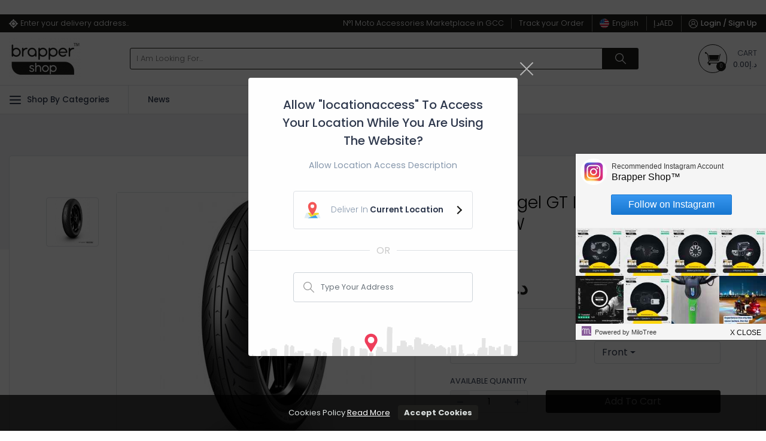

--- FILE ---
content_type: text/html; charset=UTF-8
request_url: https://brappershop.ae/pirelli-angel-gt-ii-120-70-zr17-58w
body_size: 22073
content:
<!DOCTYPE html>
<html lang="en" data-version="RV-9.3.1" data-theme="light" dir="ltr" prefix="og: http://ogp.me/ns#"  class="product-view ">

<head>
    <!-- Yo!Kart -->
    <meta charset="utf-8">
    <meta name="author" content="">
    <!-- Mobile Specific Metas ===================== -->
    <meta name="viewport" content="width=device-width, initial-scale=1, shrink-to-fit=no">
        <!-- favicon ================================================== -->
    <meta name="theme-color" content="#FFD600">
    <meta name="msapplication-TileColor" content="#ffffff">
    <meta name="msapplication-TileImage" content="/image/apple-touch-icon/1/144-144">
    <meta name="mobile-web-app-capable" content="yes">
    <meta name="apple-mobile-web-app-capable" content="yes">
    <meta name="msapplication-navbutton-color" content="#FFD600">
    <meta name="apple-mobile-web-app-status-bar-style" content="black-translucent">
    <meta name="msapplication-starturl" content="/">
            <!-- OG Product Facebook Meta [ -->
        <meta property="og:type" content="product" />
        <meta property="og:title" content="Pirelli Angel GT II 120/70 ZR17 58W" />
        <meta property="og:site_name" content="Brapper Shop" />
        <meta property="og:image" content="https://brappershop.ae/image/product/518/FB_RECOMMEND/0/3477" />
        <meta property="og:url" content="https://brappershop.ae:443/pirelli-angel-gt-ii-120-70-zr17-58w" />
        <meta property="og:description" content="Pirelli Angel GT II 120/70 ZR17 58W
 

	Pirelli Angel GT II Tires
	The Angel GT II tires feature dual-compound rubber at the rear and the new tread pattern provides improved water evacuation for confident handling when the weather turns.
	Features:
	
		(W)-rated for speeds of 270+ km/h
		(V)-rated for speeds of 240+ km/h
		Ideal for sport riders looking for increased mileage without sacrificing grip and traction
		Extended Mileage Sport (EMS) tires provide best-in-class for mileage - See More At: https://brappershop.ae:443/pirelli-angel-gt-ii-120-70-zr17-58w" />
        <!-- ]   -->
        <!--Here is the Twitter Card code for this product  -->
                    <meta name="twitter:card" content="product">
            <meta name="twitter:site" content="@@BikerAeUAE">
            <meta name="twitter:title" content="Pirelli Angel GT II 120/70 ZR17 58W">
            <meta name="twitter:description" content="Pirelli Angel GT II 120/70 ZR17 58W
 

	Pirelli Angel GT II Tires
	The Angel GT II tires feature dual-compound rubber at the rear and the new tread pattern provides improved water evacuation for confident handling when the weather turns.
	Features:
	
		(W)-rated for speeds of 270+ km/h
		(V)-rated for speeds of 240+ km/h
		Ideal for sport riders looking for increased mileage without sacrificing grip and traction
		Extended Mileage Sport (EMS) tires provide best-in-class for mileage - See More At: https://brappershop.ae:443/pirelli-angel-gt-ii-120-70-zr17-58w">
            <meta name="twitter:image:src" content="https://brappershop.ae/image/product/518/FB_RECOMMEND/0/3477">
                <!-- End Here is the Twitter Card code for this product  -->
    <title>Pirelli Angel GT II 120/70 ZR17 58W - 17 | Brapper Shop | Brapper Shop</title>
<meta name="application-name" content="Pirelli Angel GT II 120/70 ZR17 58W - 17 | Brapper Shop | Brapper Shop">
<meta name="apple-mobile-web-app-title" content="Pirelli Angel GT II 120/70 ZR17 58W - 17 | Brapper Shop | Brapper Shop">
<meta name="description" content="The world's most popular bike tyre brands! Top-quality tyres at affordable prices. Sizes from 5” to 26” and for every type of motorbike. Fast  shipping, and 100% customer satisfaction guarantee.Click here to browse our full range of motorcycle tyres at www.brappershop.ae!" /><meta name="keywords" content="Pirelli Angel GT II, motorbike tyres, motorcycle tyres, touring tyres" /><link rel="shortcut icon" href="/image/favicon/1">
<link rel="apple-touch-icon" href="/image/apple-touch-icon/1">
<link rel="apple-touch-icon" sizes="57x57" href="/image/apple-touch-icon/1/57-57">
<link rel="apple-touch-icon" sizes="60x60" href="/image/apple-touch-icon/1/60-60">
<link rel="apple-touch-icon" sizes="72x72" href="/image/apple-touch-icon/1/72-72">
<link rel="apple-touch-icon" sizes="76x76" href="/image/apple-touch-icon/1/76-76">
<link rel="apple-touch-icon" sizes="114x114" href="/image/apple-touch-icon/1/114-114">
<link rel="apple-touch-icon" sizes="120x120" href="/image/apple-touch-icon/1/120-120">
<link rel="apple-touch-icon" sizes="144x144" href="/image/apple-touch-icon/1/144-144">
<link rel="apple-touch-icon" sizes="152x152" href="/image/apple-touch-icon/1/152-152">
<link rel="apple-touch-icon" sizes="180x180" href="/image/apple-touch-icon/1/180-180">
<link rel="icon" type="image/png" sizes="192x192" href="/image/favicon/1/192-192">
<link rel="icon" type="image/png" sizes="32x32" href="/image/favicon/1/32-32">
<link rel="icon" type="image/png" sizes="96x96" href="/image/favicon/1/96-96">
<link rel="icon" type="image/png" sizes="16x16" href="/image/favicon/1/16-16">
<link rel="manifest" href="/home/pwa-manifest">

<link rel="canonical" href="https://brappershop.ae/pirelli-angel-gt-ii-120-70-zr17-58w" />
<style>
    :root {
        --brand-color: #1D1D1B;
        --brand-color-inverse: #FFFFFF;
        --secondary-color: #1D1D1B;
        --secondary-color-inverse: #FFFFFF;
        --primary-color: #FFD600;
        --primary-color-inverse: #FFFFFF;
        --third-color: #FFFFFF;
        --third-color-inverse: #FFFFFF;

        --body-color: #525252;

        /* --dark-color: ;
        --light-color: ; */

        --gray-color: #f8f8f8;
        --gray-light: #f8f8f8;

        --border-color: #DCDCDC;
        --border-dark-color: #FFFFFF;
        --border-light-color: #FFFFFF;

        --font-color: #333333;
        --font-color2: #999999;
    }
</style>
<script>
    var langLbl = {"confirmRemove":"Do You Want To Remove","confirmReset":"Do You Want To Reset Settings","confirmDelete":"Do You Want To Delete","confirmUpdateStatus":"Do You Want To Update The Status","confirmDeleteOption":"Do You Want To Delete This Option","confirmDefault":"Do You Want To Set Default","setMainProduct":"Set As Main Product","layoutDirection":"ltr","selectPlan":"Please Select Any Plan From The Above Plans","alreadyHaveThisPlan":"You Have Already Bought This Plan. Please Choose Some Other Plan Or Renew It From <a href=\"\/seller\/subscriptions\">Click Here<\/a>","processing":"Processing...","requestProcessing":"Request Processing...","selectLocation":"Select Location To View Wireframe","favoriteToShop":"Favorite To Shop","unfavoriteToShop":"Unfavorite Shop","userNotLogged":"User Not Logged","selectFile":"File Not Uploaded","thanksForSharing":"Thanks For Sharing","isMandatory":"Is Mandatory","pleaseEnterValidEmailId":"Please Enter Valid Email Id For","charactersSupportedFor":"Only Characters Are Supported For","pleaseEnterIntegerValue":"Please Enter Integer Value For","pleaseEnterNumericValue":"Please Enter Numeric Value For","startWithLetterOnlyAlphanumeric":"Must Start With A Letter And Can Contain Only Alphanumeric Characters. Length Must Be Between 4 To 20 Characters","mustBeBetweenCharacters":"Length Must Be Between 6 To 20 Characters","invalidValues":"Length Invalid Value For","shouldNotBeSameAs":"Should Not Be Same As","mustBeSameAs":"Must Be Same As","mustBeGreaterOrEqual":"Must Be Greater Than Or Equal To","mustBeGreaterThan":"Must Be Greater Than","mustBeLessOrEqual":"Must Be Less Than Or Equal To","mustBeLessThan":"Must Be Less Than","lengthOf":"Length Of","valueOf":"Value Of","mustBeBetween":"Must Be Between","and":"And","pleaseSelect":"Please Select","to":"To","options":"Options","isNotAvailable":"Is Not Available","RemoveProductFromFavourite":"Remove Product From Favourite List","AddProductToFavourite":"Add Product To Favourite List","MovedSuccessfully":"Moved Successfully","RemovedSuccessfully":"Removed Successfully","controllerName":"Products","confirmDeletePersonalInformation":"Do You Really Want To Remove All Your Personal Information","preferredDimensions":"Preferred Dimensions %s","invalidCredentials":"Invalid Credentials","searchString":"Search String Must Be Atleast 3 Characters Long.","atleastOneRecord":"Please Select Atleast One Record.","primaryLanguageField":"Primary Language Data Needs To Be Filled For System To Translate To Other Languages.","unknownPrimaryLanguageField":"Primary Language Field Is Not Set.","invalidRequest":"Invalid Request","defaultCountryCode":"AE","scrollable":"Scrollable","quantityAdjusted":"Max Quantity That Can Be Purchased Is {qty}. So, Your Requested Quantity Is Adjusted To {qty}.","withUsernameOrEmail":"Use Email Instead","withPhoneNumber":"Use Phone Number Instead","otpInterval":"30","captchaSiteKey":"6LckI2gaAAAAACGtIdf0ZAdhxDXqKaHlWelSJYjH","allowedFileSize":"2097152","fileSizeExceeded":"File Size Should Be Lesser Than {size-limit}","copyToClipboard":"Copy To Clipboard","copied":"Copied","invalidGRecaptchaKeys":"You Might Have Invalid Google Recaptcha V3 Keys. Please Verify.","saveProfileFirst":"Save Profile First","minimumOneLocationRequired":"Minimum One Location Is Required","processing_counter":"{counter} Out Of {count} Record Batches.","loadingCaptcha":"Loading Captcha...","confirmPayment":"Confirm Payment","currentPrice":"Current Price","discountPercentage":"Discount Percentage","paymentSucceeded":"Payment Succeeded. Waiting For Confirmation","otpSent":"Otp Sent!","proceed":"Proceed","invalidFromTime":"Please Select Valid From Time","selectTimeslotDay":"Atleast One Day And Timeslot Needs To Be Configured","invalidTimeSlot":"Please Configure From And To Time","changePickup":"Change Pickup","selectProduct":"Please Select Product","noRecordFound":"No Record Found","waitingForResponse":"Waiting For Payment Response..","updatingRecord":"Response Received. Updating Records..","requiredFields":"Please Fill Required Fields","alreadySelected":"Already Selected","typeToSearch":"Type To Search..","resendOtp":"Resend Otp?","redirecting":"Redirecting...","uploadImageLimit":"You Are Not Allowed To Add More Than 8 Images","deleteAccount":"Are You Sure ? Deleting Account Will Unlink All Transactions Related To This Account.","unlinkAccount":"Are You Sure ? Unlinking Account Will Unlink All Transactions Related To This Account.","dialCodeFieldNotFound":"Dial Code Field Not Found","language1":"ltr","language2":"rtl","siteCurrencyId":"5"};
    var CONF_AUTO_CLOSE_SYSTEM_MESSAGES = 1;
    var CONF_TIME_AUTO_CLOSE_SYSTEM_MESSAGES = 3;
    var CONF_ENABLE_GEO_LOCATION = 1;
    var CONF_MAINTENANCE = 0;
    var extendEditorJs = false;
    var themeActive = false;
    var currencySymbolLeft = "د.إ";
    var currencySymbolRight = "";
    var isUserDashboard = "0";
    var className = "ProductsController";
    var actionName = "view";
    if( CONF_TIME_AUTO_CLOSE_SYSTEM_MESSAGES <= 0  ){
        CONF_TIME_AUTO_CLOSE_SYSTEM_MESSAGES = 3;
    }            ! function(f, b, e, v, n, t, s) {
                if (f.fbq) return;
                n = f.fbq = function() {
                    n.callMethod ?
                        n.callMethod.apply(n, arguments) : n.queue.push(arguments)
                };
                if (!f._fbq) f._fbq = n;
                n.push = n;
                n.loaded = !0;
                n.version = '2.0';
                n.queue = [];
                t = b.createElement(e);
                t.async = !0;
                t.src = v;
                s = b.getElementsByTagName(e)[0];
                s.parentNode.insertBefore(t, s)
            }(window, document, 'script',
                'https://connect.facebook.net/en_US/fbevents.js');
        fbq('init', '305850804270500');
        fbq('track', 'PageView');
        var fbPixel = true;
    </script>
<!-- Google Tag Manager -->
<script>(function(w,d,s,l,i){w[l]=w[l]||[];w[l].push({'gtm.start':
new Date().getTime(),event:'gtm.js'});var f=d.getElementsByTagName(s)[0],
j=d.createElement(s),dl=l!='dataLayer'?'&l='+l:'';j.async=true;j.src=
'https://www.googletagmanager.com/gtm.js?id='+i+dl;f.parentNode.insertBefore(j,f);
})(window,document,'script','dataLayer','GTM-NLPJP6K');</script>
<!-- End Google Tag Manager --><!-- Hotjar Tracking Code for brappershop.ae -->
<script>
    (function(h,o,t,j,a,r){
        h.hj=h.hj||function(){(h.hj.q=h.hj.q||[]).push(arguments)};
        h._hjSettings={hjid:2532452,hjsv:6};
        a=o.getElementsByTagName('head')[0];
        r=o.createElement('script');r.async=1;
        r.src=t+h._hjSettings.hjid+j+h._hjSettings.hjsv;
        a.appendChild(r);
    })(window,document,'https://static.hotjar.com/c/hotjar-','.js?sv=');
</script><meta name="yandex-verification" content="f04f516c8763a190" />

<!-- Yandex.Metrika counter -->
<script type="text/javascript" >
   (function(m,e,t,r,i,k,a){m[i]=m[i]||function(){(m[i].a=m[i].a||[]).push(arguments)};
   m[i].l=1*new Date();k=e.createElement(t),a=e.getElementsByTagName(t)[0],k.async=1,k.src=r,a.parentNode.insertBefore(k,a)})
   (window, document, "script", "https://mc.yandex.ru/metrika/tag.js", "ym");

   ym(85535815, "init", {
        clickmap:true,
        trackLinks:true,
        accurateTrackBounce:true,
        webvisor:true,
        ecommerce:"dataLayer"
   });
</script>
<noscript><div><img src="https://mc.yandex.ru/watch/85535815" style="position:absolute; left:-9999px;" alt="" /></div></noscript>
<!-- /Yandex.Metrika counter -->

<script type="application/ld+json">
{ "@context" : "https://schema.org",
  "@type" : "Organization",
  "url" : "https://brappershop.ae",
  "contactPoint" : [
    { "@type" : "ContactPoint",
      "telephone" : "+971-55-768-5002",
      "contactType" : "customer service",
      "contactOption" : "TollFree",
      "areaServed" : "AE"
    } , {
      "@type" : "ContactPoint",
      "telephone" : "+971-55-768-5002",
      "contactType" : "customer service"
    } , {
      "@type" : "ContactPoint",
      "telephone" : "+971-55-768-5002",
      "contactType" : "customer service",
      "contactOption" : ["HearingImpairedSupported","TollFree"] ,
      "areaServed" : "AE"
    } , {
      "@type" : "ContactPoint",
      "telephone" : "+971-55-768-5002",
      "contactType" : "technical support",
      "contactOption" : "TollFree",
      "areaServed" : ["AE"],
      "availableLanguage" : ["English","Arabic"]
    } , {
      "@type" : "ContactPoint",
      "telephone" : "+971-55-768-5002",
      "contactType" : "bill payment",
      "contactOption" : "TollFree",
      "areaServed" : ["AE"]
    } ] }
</script>

<script type="application/ld+json">
{
  "@context" : "http://schema.org",
  "@type" : "Organization",
  "name" : "Brapper Shop",
  "url" : "http://brappershop.ae",
  "sameAs" : [
    "https://www.facebook.com/biker.ae",
    "https://instagram.com/brapper_app",
    "https://www.linkedin.com/company/13397377"
  ]
}
</script>


<script type="application/ld+json">
{
  "@context": "http://schema.org",
  "@type": "WebSite",
  "url":"https://brappershop.ae",
  "potentialAction":
   {
   "@type": "SearchAction",
   "target": " https://brappershop.ae/catalogsearch/result/?q={search_term_string}",
   "query": "required",
   "query-input":"required name=search_term_string"
   }
 }
</script>

<script type="application/ld+json">
 {
 "@context":"http://schema.org",
 "@type":"ItemList",
 "ItemListElement":
 [
   {
  "@type":"ListItem",
   "position":0,
   "url":"https://brappershop.ae/cafe-racer-helmet-m141-k"
  },
   {
   "@type":"ListItem",
   "position":1,
   "url":"https://brappershop.ae/metzeler-sportec-m9-rr-190-55-zr17-75w"
   },
   {
   "@type":"ListItem",
   "position":2,
   "url":"https://brappershop.ae/levers-set-for-harley-dyna-touring"
   }
  ]
 }
</script>

<script src="https://apis.google.com/js/platform.js?onload=renderOptIn" async defer></script>

<script>
  window.renderOptIn = function() {
    window.gapi.load('surveyoptin', function() {
      window.gapi.surveyoptin.render(
        {
          // REQUIRED FIELDS
          "merchant_id": 457052086,
          "order_id": "ORDER_ID",
          "email": "CUSTOMER_EMAIL",
          "delivery_country": "COUNTRY_CODE",
          "estimated_delivery_date": "YYYY-MM-DD",

          // OPTIONAL FIELDS
          "products": [{"gtin":"GTIN1"}, {"gtin":"GTIN2"}]
        });
    });
  }
</script>


<script>
        (function(w,d,s,r,n){w.TrustpilotObject=n;w[n]=w[n]||function(){(w[n].q=w[n].q||[]).push(arguments)};
            a=d.createElement(s);a.async=1;a.src=r;a.type='text/java'+s;f=d.getElementsByTagName(s)[0];
            f.parentNode.insertBefore(a,f)})(window,document,'script', 'https://invitejs.trustpilot.com/tp.min.js', 'tp');
            tp('register', '0LlCV11zwaPx1R7R');
</script>

<script src="https://cdn001.milotree.com/container/012513milotree.js" async defer></script>


<meta name="p:domain_verify" content="f2b9a1f43a525baaadade6096ad56784"/>

<!-- Quantcast Tag -->
<script type="text/javascript">
window._qevents = window._qevents || [];

(function() {
var elem = document.createElement('script');
elem.src = (document.location.protocol == "https:" ? "https://secure" : "http://edge") + ".quantserve.com/quant.js";
elem.async = true;
elem.type = "text/javascript";
var scpt = document.getElementsByTagName('script')[0];
scpt.parentNode.insertBefore(elem, scpt);
})();

window._qevents.push({
qacct:"p-V093eN46Cb3P7",
uid:"__INSERT_EMAIL_HERE__"
});
</script>

<script data-ad-client="ca-pub-2259700105714906" async src="https://pagead2.googlesyndication.com/pagead/js/adsbygoogle.js"></script>

<!-- Google tag (gtag.js) -->
<script async src="https://www.googletagmanager.com/gtag/js?id=G-8J899WVD1C"></script>
<script>
  window.dataLayer = window.dataLayer || [];
  function gtag(){dataLayer.push(arguments);}
  gtag('js', new Date());

  gtag('config', 'G-8J899WVD1C');
</script>

<!-- TrustBox script -->
<script type="text/javascript" src="//widget.trustpilot.com/bootstrap/v5/tp.widget.bootstrap.min.js" async></script>
<!-- End TrustBox script -->

<!-- TrustBox widget - Micro Review Count -->
<div class="trustpilot-widget" data-locale="en-US" data-template-id="5419b6a8b0d04a076446a9ad" data-businessunit-id="614573b4f36082001da9abb3" data-style-height="24px" data-style-width="100%" data-theme="light">
  <a href="https://www.trustpilot.com/review/brappershop.ae" target="_blank" rel="noopener">Trustpilot</a>
</div>
<!-- End TrustBox widget -->


	<script>
		!function (w, d, t) {
		  w.TiktokAnalyticsObject=t;var ttq=w[t]=w[t]||[];ttq.methods=["page","track","identify","instances","debug","on","off","once","ready","alias","group","enableCookie","disableCookie"],ttq.setAndDefer=function(t,e){t[e]=function(){t.push([e].concat(Array.prototype.slice.call(arguments,0)))}};for(var i=0;i<ttq.methods.length;i++)ttq.setAndDefer(ttq,ttq.methods[i]);ttq.instance=function(t){for(var e=ttq._i[t]||[],n=0;n<ttq.methods.length;n++
)ttq.setAndDefer(e,ttq.methods[n]);return e},ttq.load=function(e,n){var i="https://analytics.tiktok.com/i18n/pixel/events.js";ttq._i=ttq._i||{},ttq._i[e]=[],ttq._i[e]._u=i,ttq._t=ttq._t||{},ttq._t[e]=+new Date,ttq._o=ttq._o||{},ttq._o[e]=n||{};n=document.createElement("script");n.type="text/javascript",n.async=!0,n.src=i+"?sdkid="+e+"&lib="+t;e=document.getElementsByTagName("script")[0];e.parentNode.insertBefore(n,e)};
		
		  ttq.load('C47879A8DUFBM372T5K0');
		  ttq.page();
		}(window, document, 'ttq');
	</script>
	<link rel="stylesheet" type="text/css"
						href="/cache/23/661f0dcce4a87b769720a3724784b7.css" />
<script>
				var siteConstants = {"webroot":"\/","webroot_traditional":"\/public\/index.php?url=","rewritingEnabled":"1"};
	    	</script>
<script src="/cache/e2/e7f816e9dfa6ade03764dfcaa145a2.js"></script>
<script src="/cache/5e/94201f9c4d628da3629d280ca4d5c9.js" ></script>
</head>
<body class="inner ">
        <!-- Google Tag Manager (noscript) -->
<noscript><iframe src="https://www.googletagmanager.com/ns.html?id=GTM-NLPJP6K"
height="0" width="0" style="display:none;visibility:hidden"></iframe></noscript>
<!-- End Google Tag Manager (noscript) -->    <div class="system_message alert alert--positioned-top-full " style="display:none">
        <div class="close"></div>
        <div class="content">
                    </div>
    </div>
    <div class="outdated">
    <div class="outdated-inner">
        <div class="outdated-messages">
            <div class="heading">The browser you are using is not supported. Some critical security features are not available for your
                browser version.</div>
            <div class="para">We want you to have the best possible experience with Brapper Shop.
                For this you'll need to use a supported browser and upgrade to the latest version. </div>
            <ul class="list-browser">
                <li><a href="https://www.google.com/chrome" target="_blank" rel="noopener noreferrer"><i class="icn chrome"></i>
                        <p><strong>Chrome</strong><br>
                            <span>Get the latest version</span>
                        </p>
                    </a></li>
                <li><a href="https://getfirefox.com" target="_blank" rel="noopener noreferrer"><i class="icn firefox"></i>
                        <p><strong>Firefox</strong><br>
                            <span>Get the latest version</span>
                        </p>
                    </a></li>
                <li><a href="http://support.apple.com/downloads/#safari" target="_blank" rel="noopener noreferrer"><i class="icn safari"></i>
                        <p><strong>Safari</strong><br>
                            <span>Get the latest version</span>
                        </p>
                    </a></li>
                <li><a href="http://getie.com" target="_blank" rel="noopener noreferrer"><i class="icn internetexplorer"></i>
                        <p><strong>Internet Explorer</strong><br>
                            <span>Get the latest version</span>
                        </p>
                    </a></li>
            </ul>
        </div>
    </div>
</div>
<div class="wrapper">
        <!--header start here-->
    <header id="header" class="header no-print">
                <div class="top-bar no-print">
            <div class="container">
                <div class="top-bar__inner">
                    <div class="top-bar__left">
                                                    <a href="javascript:void(0)" onClick="accessLocation(true)" class="location" title="Enter your delivery address..">
                                <i class="icn">
                                    <svg class="svg" width="15px" height="15px">
                                        <use xlink:href="/images/retina/sprite.svg#gps" href="/images/retina/sprite.svg#gps">
                                        </use>
                                    </svg>
                                </i>
                                <span id="js-curent-zip-code">
                                    Enter your delivery address..                                </span>
                            </a>

                                            </div>
                    <div class="top-bar__right">
                        <div class="short-links">
                            <ul>
                                                <li class="d-none d-xl-block"><a target="_self" data-org-url="/about-brapper" href="/about-brapper">N&deg;1 Moto Accessories Marketplace in GCC</a></li>
                            <li class="d-none d-xl-block"><a target="_blank" data-org-url="https://brappershop.aftership.com" href="https://brappershop.aftership.com">Track your Order</a></li>
                                            
    <li>
        <div class="dropdown dropdown--lang">
            <a class="dropdown-toggle no-after" data-toggle="dropdown" data-display="static" href="javascript:void(0)">
                 <img class="icon--img" alt="Language Flag" src="/images/flags/round/US.svg">                 <span>English</span>
            </a>
            <div class="dropdown-menu dropdown-menu-fit dropdown-menu-anim">
                <div class="scroll-y" data-simplebar>
                    <ul class="nav nav-block">
                        <li class="nav__item">
                            <h6 class="dropdown-header expand-heading">Select Language</h6>
                        </li>
                                                    <li class="nav__item is-active"><a class="dropdown-item nav__link" href="javascript:void(0);" onClick="setSiteDefaultLang(1)"> <img class="icon--img" alt="Language Flag" src="/images/flags/round/US.svg">   English</a></li>
                                                    <li class="nav__item"><a class="dropdown-item nav__link" href="javascript:void(0);" onClick="setSiteDefaultLang(2)"> <img class="icon--img" alt="Language Flag" src="/images/flags/round/AE.svg">   Arabic</a></li>
                                            </ul>
                </div>
            </div>
        </div>

    </li>
    <li>
        <div class="dropdown dropdown--currency">
            <a class="dropdown-toggle no-after" data-toggle="dropdown" href="javascript:void(0)">
                د.إ <span> AED</span>
            </a>
            <div class="dropdown-menu dropdown-menu-fit dropdown-menu-anim">
                <div class="scroll-y" data-simplebar>
                    <ul class="nav nav-block">
                        <li class="nav__item">
                            <h6 class="dropdown-header expand-heading">Select Currency</h6>
                        </li>
                                                    <li class="nav__item">
                                <a class="dropdown-item nav__link" href="javascript:void(0);" onClick="setSiteDefaultCurrency(1)"> USD</a></li>
                                                    <li class="nav__item is-active">
                                <a class="dropdown-item nav__link" href="javascript:void(0);" onClick="setSiteDefaultCurrency(5)"> AED</a></li>
                                            </ul>
                </div>
            </div>
        </div>
    </li>
                                 <li>
            <div class="dropdown dropdown--user"><a href="javascript:void(0)" class="sign-in sign-in-popup-js"><i class="icn icn--login"><svg class="svg">
                            <use xlink:href="/images/retina/sprite.svg#login" href="/images/retina/sprite.svg#login"></use>
                        </svg></i> <span>
                        <strong>Login / Sign Up</strong></span></a></div>
        </li>                              </ul>
                        </div>
                    </div>
                </div>
            </div>
        </div>
        <div class="main-bar no-print">
            <div class="container">
                <div class="logo-bar">
                    <a class="navs_toggle" href="javascript:void(0)"><span></span></a>
                                        <div class="logo">
                        <a href="/">
                                                        <img  data-ratio="16:9"  src="https://brappershop.ae/image/site-logo/1?t=1615892313" alt="Brapper Shop" title="Brapper Shop">
                        </a>
                    </div>
                    
<div class="main-search">
    <a href="javascript:void(0)" class="toggle--search" data-trigger="form--search-popup"> <span class="icn"><svg
                class="svg">
                <use xlink:href="/images/retina/sprite.svg#magnifying"
                    href="/images/retina/sprite.svg#magnifying"></use>
            </svg></span></a>
    <div class="form--search form--search-popup" id="form--search-popup"
        data-close-on-click-outside="form--search-popup">
        <form name="frmSiteSearch" method="post" id="frm_fat_id_frmSiteSearch" class="main-search-form" autocomplete="off" onsubmit="submitSiteSearch(this, 24); return(false);" >        <div class="main-search__field"><input class="search--keyword search--keyword--js no--focus" placeholder="I Am Looking For..." id="header_search_keyword" data-field-caption="I Am Looking For..." data-fatreq="{&quot;required&quot;:false}" type="text" name="keyword" value=""  />            <div id="search-suggestions-js">
               
            </div>
        </div>

        <input id="searched_category" data-field-caption="" data-fatreq="{&quot;required&quot;:false}" type="hidden" name="category" value=""  />        <input class="search--btn submit--js" data-field-caption="" data-fatreq="{&quot;required&quot;:false}" type="submit" name="btnSiteSrchSubmit" value="Search"  />        </form>
        <script>
			frmSiteSearch_validator_formatting={"errordisplay":3,"summaryElementId":""};frmSiteSearch_validator=$("#frm_fat_id_frmSiteSearch").validation(frmSiteSearch_validator_formatting);
			</script>    </div>
</div>                                            <div class="cart dropdown" id="cartSummary">
                                <a href="javascript:void(0)" data-trigger-cart="side-cart">
        <span class="icn">
        <svg class="svg">
         <use xlink:href="/images/retina/sprite.svg#main-cart" href="/images/retina/sprite.svg#main-cart"></use>
        </svg></span>
		<span class="cartQuantity">0</span>
        <span class="icn-txt"><strong>Cart</strong>
                            <span class="cartValue">د.إ0.00</span>
                    </span>
    </a>
    <div class="side-cart" id="side-cart" data-close-on-click-outside-cart="side-cart">
        <a href="javascript:void(0)" class="close-layer" data-target-close-cart="side-cart"></a>
                    <div class="block--empty m-auto text-center"> <img class="block__img" src="/images/retina/empty_cart.svg" alt="No Record Found" width="80">
                <h4>Your Shopping Bag Is Empty</h4>
            </div>
            </div>

<script>
$(document).ready(function () {
    
    $('body').find('*[data-trigger-cart]').click(function () {
        var targetElmId = $(this).data('trigger-cart');
        var elmToggleClass = targetElmId + '--on';
        if ($('body').hasClass(elmToggleClass)) {
            $('body').removeClass(elmToggleClass);
        } else {
            $('body').addClass(elmToggleClass);
        }
    });

    $('body').find('*[data-target-close-cart]').click(function () {
        var targetElmId = $(this).data('target-close-cart');
        $('body').toggleClass(targetElmId + '--on');
    });

    $('body').mouseup(function (event) {
        if ($(event.target).data('triggerCart') != '' && typeof $(event.target).data('triggerCart') !== typeof undefined) {
            event.preventDefault();
            return;
        }

        $('body').find('*[data-close-on-click-outside-cart]').each(function (idx, elm) {
            var slctr = $(elm);
            if (!slctr.is(event.target) && !$.contains(slctr[0], event.target)) {
                $('body').removeClass(slctr.data('close-on-click-outside-cart') + '--on');
            }
        });
    });

});
</script>
 


                        </div>
                                    </div>
            </div>
        </div>     <div class="last-bar no-print">
        <div class="container">
            <div class="navigations__overlayx"></div>
            <div class="navigation-wrapper">
                <ul class="navigations ">
                                            <li class="navchild categories">
                            <a class="categories-link" href="javascript:void(0)">
                                <i class="c-hamburger js-hamburger">
                                    <span class="c-hamburger__line c-hamburger__line--top"></span>
                                    <span class="c-hamburger__line c-hamburger__line--middle"></span>
                                    <span class="c-hamburger__line c-hamburger__line--bottom"></span>
                                </i>

                                Shop By Categories
                            </a>
                            <span class="link__mobilenav"></span>
                            <div class="vertical-menu">
                                <ul class="menu">
                                                                            <li class="has-child"><a data-org-url="/motorcycle-helmets" href="/motorcycle-helmets">Helmets</a>
                                                                                            <div class="megadrop">
                                                    <ul class="sublinks">
                                                                                                                    <li class="head"><a class="level2" data-org-url="/modular-helmets" href="/modular-helmets">Modular</a>
                                                                                                                            </li>
                                                                                                                    <li class="head"><a class="level2" data-org-url="/full-face-helmets" href="/full-face-helmets">Full face</a>
                                                                                                                            </li>
                                                                                                                    <li class="head"><a class="level2" data-org-url="/dual-sport-helmets" href="/dual-sport-helmets">Dual Sport</a>
                                                                                                                            </li>
                                                                                                                    <li class="head"><a class="level2" data-org-url="/dirt-off-road-helmets" href="/dirt-off-road-helmets">Dirt/Off-Road</a>
                                                                                                                            </li>
                                                                                                                    <li class="head"><a class="level2" data-org-url="/open-face-helmets" href="/open-face-helmets">Open Face</a>
                                                                                                                            </li>
                                                                                                                    <li class="head"><a class="level2" data-org-url="/helmet-accessories-9" href="/helmet-accessories-9">Helmet Accessories</a>
                                                                                                                                    <ul>
                                                                                                                                                    <li><a data-org-url="/helmet-accessories-9" href="/helmet-dryer-205">Helmet Dryer</a>
                                                                            </li>
                                                                                                                                                </ul>
                                                                                                                            </li>
                                                                                                                    <li class="head"><a class="level2" data-org-url="/bluetooth-communication-10" href="/bluetooth-communication-10">Bluetooth Communication</a>
                                                                                                                            </li>
                                                                                                            </ul>
                                                                                                    </div>
                                                                                    </li>
                                                                            <li class="has-child"><a data-org-url="/riding-gear-12" href="/riding-gear-12">Riding Gear</a>
                                                                                            <div class="megadrop">
                                                    <ul class="sublinks">
                                                                                                                    <li class="head"><a class="level2" data-org-url="/boots-13" href="/boots-13">Boots</a>
                                                                                                                                    <ul>
                                                                                                                                                    <li><a data-org-url="/boots-13" href="/adv/-touring-boots-213">ADV / Touring Boots</a>
                                                                            </li>
                                                                                                                                                        <li><a data-org-url="/boots-13" href="/short-boots-shoes-210">Short Boots &amp; Shoes</a>
                                                                            </li>
                                                                                                                                                        <li><a data-org-url="/boots-13" href="/dirt-boots-214">Dirt Boots</a>
                                                                            </li>
                                                                                                                                                        <li><a data-org-url="/boots-13" href="/race-boots-215">Race Boots</a>
                                                                            </li>
                                                                                                                                                        <li><a data-org-url="/boots-13" href="/socks-216">Socks</a>
                                                                            </li>
                                                                                                                                                </ul>
                                                                                                                            </li>
                                                                                                                    <li class="head"><a class="level2" data-org-url="/gloves-14" href="/gloves-14">Gloves</a>
                                                                                                                            </li>
                                                                                                                    <li class="head"><a class="level2" data-org-url="/eyewear-74" href="/eyewear-74">Eyewear</a>
                                                                                                                                    <ul>
                                                                                                                                                    <li><a data-org-url="/eyewear-74" href="/motorcycle-goggles-104">Motorcycle Goggles</a>
                                                                            </li>
                                                                                                                                                </ul>
                                                                                                                            </li>
                                                                                                                    <li class="head"><a class="level2" data-org-url="/jackets-vests-16" href="/jackets-vests-16">Jackets &amp; Vests</a>
                                                                                                                                    <ul>
                                                                                                                                                    <li><a data-org-url="/jackets-vests-16" href="/jackets-207">Jackets</a>
                                                                            </li>
                                                                                                                                                </ul>
                                                                                                                            </li>
                                                                                                                    <li class="head"><a class="level2" data-org-url="/jerseys-17" href="/jerseys-17">Jerseys</a>
                                                                                                                            </li>
                                                                                                                    <li class="head"><a class="level2" data-org-url="/pants-18" href="/pants-18">Pants</a>
                                                                                                                            </li>
                                                                                                                    <li class="head"><a class="level2" data-org-url="/protection-19" href="/protection-19">Protection</a>
                                                                                                                                    <ul>
                                                                                                                                                    <li><a data-org-url="/protection-19" href="/armored-jackets-shirts-209">Armored Jackets &amp; Shirts</a>
                                                                            </li>
                                                                                                                                                        <li><a data-org-url="/protection-19" href="/armored-vests-220">Armored Vests</a>
                                                                            </li>
                                                                                                                                                        <li><a data-org-url="/protection-19" href="/armored-shorts-226">Armored Shorts</a>
                                                                            </li>
                                                                                                                                                        <li><a data-org-url="/protection-19" href="/back-protector-218">Back Protector</a>
                                                                            </li>
                                                                                                                                                        <li><a data-org-url="/protection-19" href="/knee-protector-217">Knee Protector</a>
                                                                            </li>
                                                                                                                                                        <li class="seemore"><a data-org-url="/protection-19" href="/protection-19">View All</a>
                                                                            </li>
                                                                                                                                            </ul>
                                                                                                                            </li>
                                                                                                                    <li class="head"><a class="level2" data-org-url="/knee-sliders-206" href="/knee-sliders-206">Knee Sliders</a>
                                                                                                                            </li>
                                                                                                            </ul>
                                                                                                            <a class="btn btn-sm btn--secondary ripplelink " data-org-url="/riding-gear-12" href="/riding-gear-12">View All</a>
                                                                                                    </div>
                                                                                    </li>
                                                                            <li class="has-child"><a data-org-url="/motorcycle-parts" href="/motorcycle-parts">Parts</a>
                                                                                            <div class="megadrop">
                                                    <ul class="sublinks">
                                                                                                                    <li class="head"><a class="level2" data-org-url="/motorcycle-air-fuel" href="/motorcycle-air-fuel">Air &amp; Fuel</a>
                                                                                                                                    <ul>
                                                                                                                                                    <li><a data-org-url="/motorcycle-air-fuel" href="/motorcycle-air-filters">Air Filters</a>
                                                                            </li>
                                                                                                                                                </ul>
                                                                                                                            </li>
                                                                                                                    <li class="head"><a class="level2" data-org-url="/motorcycle-audio-speakers" href="/motorcycle-audio-speakers">Audio &amp; Speakers</a>
                                                                                                                                    <ul>
                                                                                                                                                    <li><a data-org-url="/motorcycle-audio-speakers" href="/motorcycle-antenna">Antenna</a>
                                                                            </li>
                                                                                                                                                </ul>
                                                                                                                            </li>
                                                                                                                    <li class="head"><a class="level2" data-org-url="/motorcycle-batteries-electrical" href="/motorcycle-batteries-electrical">Batteries &amp; Electrical</a>
                                                                                                                                    <ul>
                                                                                                                                                    <li><a data-org-url="/motorcycle-batteries-electrical" href="/motorcycle-battery">Battery</a>
                                                                            </li>
                                                                                                                                                        <li><a data-org-url="/motorcycle-batteries-electrical" href="/motorcycle-horn">Horn</a>
                                                                            </li>
                                                                                                                                                </ul>
                                                                                                                            </li>
                                                                                                                    <li class="head"><a class="level2" data-org-url="/motorcycle-protection" href="/motorcycle-protection">Bike Protection</a>
                                                                                                                                    <ul>
                                                                                                                                                    <li><a data-org-url="/motorcycle-protection" href="/frame-sliders-116">Frame Sliders</a>
                                                                            </li>
                                                                                                                                                        <li><a data-org-url="/motorcycle-protection" href="/motorcycle-engine-guards">Engine Guards</a>
                                                                            </li>
                                                                                                                                                        <li><a data-org-url="/motorcycle-protection" href="/motorcycle-crash-bars">Crash Bars</a>
                                                                            </li>
                                                                                                                                                        <li><a data-org-url="/motorcycle-protection" href="/tank-protectors-158">Tank Protectors</a>
                                                                            </li>
                                                                                                                                                        <li><a data-org-url="/motorcycle-protection" href="/motorcycle-axle-sliders">Axle Sliders</a>
                                                                            </li>
                                                                                                                                                        <li class="seemore"><a data-org-url="/motorcycle-protection" href="/motorcycle-protection">View All</a>
                                                                            </li>
                                                                                                                                            </ul>
                                                                                                                            </li>
                                                                                                                    <li class="head"><a class="level2" data-org-url="/motorcycle-body-fairing-fender" href="/motorcycle-body-fairing-fender">Body, Fairing &amp; Fender</a>
                                                                                                                                    <ul>
                                                                                                                                                    <li><a data-org-url="/motorcycle-body-fairing-fender" href="/motorcycle-fender-eliminator">Fender Eliminator</a>
                                                                            </li>
                                                                                                                                                        <li><a data-org-url="/motorcycle-body-fairing-fender" href="/fairing-accessories-156">Fairing Accessories</a>
                                                                            </li>
                                                                                                                                                        <li><a data-org-url="/motorcycle-body-fairing-fender" href="/motorcycle-fenders">Fenders</a>
                                                                            </li>
                                                                                                                                                </ul>
                                                                                                                            </li>
                                                                                                                    <li class="head"><a class="level2" data-org-url="/motorcycle-brakes-system" href="/motorcycle-brakes-system">Brakes System</a>
                                                                                                                                    <ul>
                                                                                                                                                    <li><a data-org-url="/motorcycle-brakes-system" href="/motorcycle-brake-rotors">Brake Rotors</a>
                                                                            </li>
                                                                                                                                                </ul>
                                                                                                                            </li>
                                                                                                                    <li class="head"><a class="level2" data-org-url="/motorcycle-dash-gauges" href="/motorcycle-dash-gauges">Dash &amp; Gauges</a>
                                                                                                                                    <ul>
                                                                                                                                                    <li><a data-org-url="/motorcycle-dash-gauges" href="/motorcycle-dash">Dash</a>
                                                                            </li>
                                                                                                                                                        <li><a data-org-url="/motorcycle-dash-gauges" href="/motorcycle-gauges">Gauges</a>
                                                                            </li>
                                                                                                                                                </ul>
                                                                                                                            </li>
                                                                                                                    <li class="head"><a class="level2" data-org-url="/motorcycle-drive-transmission" href="/motorcycle-drive-transmission">Drive &amp; Transmission</a>
                                                                                                                                    <ul>
                                                                                                                                                    <li><a data-org-url="/motorcycle-drive-transmission" href="/motorcycle-chain">Chain</a>
                                                                            </li>
                                                                                                                                                        <li><a data-org-url="/motorcycle-drive-transmission" href="/motorcycle-transmission-cover">Transmission Cover</a>
                                                                            </li>
                                                                                                                                                        <li><a data-org-url="/motorcycle-drive-transmission" href="/sprocket-197">Sprocket</a>
                                                                            </li>
                                                                                                                                                </ul>
                                                                                                                            </li>
                                                                                                            </ul>
                                                                                                            <a class="btn btn-sm btn--secondary ripplelink " data-org-url="/motorcycle-parts" href="/motorcycle-parts">View All</a>
                                                                                                    </div>
                                                                                    </li>
                                                                            <li class="has-child"><a data-org-url="/motorcycle-accessories" href="/motorcycle-accessories">Accessories</a>
                                                                                            <div class="megadrop">
                                                    <ul class="sublinks">
                                                                                                                    <li class="head"><a class="level2" data-org-url="/battery-chargers-tenders-maintainers-45" href="/battery-chargers-tenders-maintainers-45">Battery Chargers, Tenders &amp; Maintainers</a>
                                                                                                                                    <ul>
                                                                                                                                                    <li><a data-org-url="/battery-chargers-tenders-maintainers-45" href="/motorcycle-battery-charger">Battery Charger</a>
                                                                            </li>
                                                                                                                                                </ul>
                                                                                                                            </li>
                                                                                                                    <li class="head"><a class="level2" data-org-url="/motorcycle-electronics-mounts" href="/motorcycle-electronics-mounts">Electronics &amp; Mounts</a>
                                                                                                                                    <ul>
                                                                                                                                                    <li><a data-org-url="/motorcycle-electronics-mounts" href="/motorcycle-mounts">Mounts</a>
                                                                            </li>
                                                                                                                                                        <li><a data-org-url="/motorcycle-electronics-mounts" href="/motorcycle-power-adapters">Power Adapters</a>
                                                                            </li>
                                                                                                                                                        <li><a data-org-url="/motorcycle-electronics-mounts" href="/motorcycle-cup-holders">Cup Holders</a>
                                                                            </li>
                                                                                                                                                </ul>
                                                                                                                            </li>
                                                                                                                    <li class="head"><a class="level2" data-org-url="/motorcycle-gifts" href="/motorcycle-gifts">Gifts</a>
                                                                                                                                    <ul>
                                                                                                                                                    <li><a data-org-url="/motorcycle-gifts" href="/motorcycle-stickers">Stickers</a>
                                                                            </li>
                                                                                                                                                </ul>
                                                                                                                            </li>
                                                                                                                    <li class="head"><a class="level2" data-org-url="/luggage-backpacks-51" href="/luggage-backpacks-51">Luggage &amp; Backpacks</a>
                                                                                                                                    <ul>
                                                                                                                                                    <li><a data-org-url="/luggage-backpacks-51" href="/backpacks-105">Backpacks</a>
                                                                            </li>
                                                                                                                                                        <li><a data-org-url="/luggage-backpacks-51" href="/tank-bags-106">Tank Bags</a>
                                                                            </li>
                                                                                                                                                        <li><a data-org-url="/luggage-backpacks-51" href="/leg-bags-112">Leg Bags</a>
                                                                            </li>
                                                                                                                                                        <li><a data-org-url="/luggage-backpacks-51" href="/tail-bags-113">Tail Bags</a>
                                                                            </li>
                                                                                                                                                        <li><a data-org-url="/luggage-backpacks-51" href="/straps-nets-anchors-118">Straps, Nets, Anchors</a>
                                                                            </li>
                                                                                                                                                        <li class="seemore"><a data-org-url="/luggage-backpacks-51" href="/luggage-backpacks-51">View All</a>
                                                                            </li>
                                                                                                                                            </ul>
                                                                                                                            </li>
                                                                                                                    <li class="head"><a class="level2" data-org-url="/oil-fluids-53" href="/oil-fluids-53">Oil &amp; Fluids</a>
                                                                                                                                    <ul>
                                                                                                                                                    <li><a data-org-url="/oil-fluids-53" href="/engine-oil-188">Engine Oil</a>
                                                                            </li>
                                                                                                                                                        <li><a data-org-url="/oil-fluids-53" href="/coolant-189">Coolant</a>
                                                                            </li>
                                                                                                                                                        <li><a data-org-url="/oil-fluids-53" href="/fork-oil-190">Fork Oil</a>
                                                                            </li>
                                                                                                                                                        <li><a data-org-url="/oil-fluids-53" href="/brake-fluid-191">Brake Fluid</a>
                                                                            </li>
                                                                                                                                                        <li><a data-org-url="/oil-fluids-53" href="/chain-lubricant-192">Chain Lubricant</a>
                                                                            </li>
                                                                                                                                                        <li class="seemore"><a data-org-url="/oil-fluids-53" href="/oil-fluids-53">View All</a>
                                                                            </li>
                                                                                                                                            </ul>
                                                                                                                            </li>
                                                                                                                    <li class="head"><a class="level2" data-org-url="/tools-55" href="/tools-55">Tools</a>
                                                                                                                                    <ul>
                                                                                                                                                    <li><a data-org-url="/tools-55" href="/chain-tool-198">Chain Tool</a>
                                                                            </li>
                                                                                                                                                        <li><a data-org-url="/tools-55" href="/tool-kit-234">Tool Kit</a>
                                                                            </li>
                                                                                                                                                </ul>
                                                                                                                            </li>
                                                                                                                    <li class="head"><a class="level2" data-org-url="/transport-storage-56" href="/transport-storage-56">Transport &amp; Storage</a>
                                                                                                                                    <ul>
                                                                                                                                                    <li><a data-org-url="/transport-storage-56" href="/stands-200">Stands</a>
                                                                            </li>
                                                                                                                                                        <li><a data-org-url="/transport-storage-56" href="/spools-201">Spools</a>
                                                                            </li>
                                                                                                                                                        <li><a data-org-url="/transport-storage-56" href="/stand-pin-and-parts-202">Stand Pin and Parts</a>
                                                                            </li>
                                                                                                                                                        <li><a data-org-url="/transport-storage-56" href="/motorcycle-cover-203">Motorcycle Cover</a>
                                                                            </li>
                                                                                                                                                        <li><a data-org-url="/transport-storage-56" href="/ratchet-straps-233">Ratchet Straps</a>
                                                                            </li>
                                                                                                                                                </ul>
                                                                                                                            </li>
                                                                                                            </ul>
                                                                                                    </div>
                                                                                    </li>
                                                                            <li class="has-child"><a data-org-url="/motorcycle-tyres" href="/motorcycle-tyres">Tyres</a>
                                                                                            <div class="megadrop">
                                                    <ul class="sublinks">
                                                                                                                    <li class="head"><a class="level2" data-org-url="/sport-street-motorcycle-tyres" href="/sport-street-motorcycle-tyres">Sport / Street Tyres</a>
                                                                                                                            </li>
                                                                                                                    <li class="head"><a class="level2" data-org-url="/touring-tyres" href="/touring-tyres">Touring Tyres</a>
                                                                                                                            </li>
                                                                                                                    <li class="head"><a class="level2" data-org-url="/racing-motorcycle-tyres" href="/racing-motorcycle-tyres">Racing Tyres</a>
                                                                                                                            </li>
                                                                                                                    <li class="head"><a class="level2" data-org-url="/v-twin-cruiser-custom-tyres" href="/v-twin-cruiser-custom-tyres">V-Twin /Cruiser / Custom Tyres</a>
                                                                                                                            </li>
                                                                                                                    <li class="head"><a class="level2" data-org-url="/trail-dual-purpose-motorcycle-tyres" href="/trail-dual-purpose-motorcycle-tyres">Trail / Dual Purpose Tyres</a>
                                                                                                                            </li>
                                                                                                                    <li class="head"><a class="level2" data-org-url="/motocross-enduro-tyres" href="/motocross-enduro-tyres">Motocross / Enduro Tyres</a>
                                                                                                                            </li>
                                                                                                                    <li class="head"><a class="level2" data-org-url="/scooter-pitbike-tyres" href="/scooter-pitbike-tyres">Scooter / Pitbike Tyres</a>
                                                                                                                            </li>
                                                                                                                    <li class="head"><a class="level2" data-org-url="/kart-tyres" href="/kart-tyres">Kart Tyres</a>
                                                                                                                            </li>
                                                                                                            </ul>
                                                                                                            <a class="btn btn-sm btn--secondary ripplelink " data-org-url="/motorcycle-tyres" href="/motorcycle-tyres">View All</a>
                                                                                                    </div>
                                                                                    </li>
                                                                        <li class="all-categories"><a data-org-url="/category" href="/category" class="">View All Categories</a></li>
                                </ul>
                            </div>
                        </li>
                                                                            <li class=" ">
                                        <a target="_self" data-org-url="/blog" href="/blog">News</a>
                                                                            </li>
                    





                                                                                                    <li class="d-xl-none"><a target="_self" data-org-url="/about-brapper" href="/about-brapper">N&deg;1 Moto Accessories Marketplace in GCC</a></li>
                                                            <li class="d-xl-none"><a target="_blank" data-org-url="https://brappershop.aftership.com" href="https://brappershop.aftership.com">Track your Order</a></li>
                                                            </ul>

            </div>
        </div>
    </div>
    </header>
    <div class="after-header no-print"></div>
    <!--header end here-->
    <!--body start here--><div id="body" class="body detail-page">
    <section class="">
        <div class="container">
            <div class="py-4">
                <div class="breadcrumbs breadcrumbs--center">
                    <ul class="clearfix">
    <li><a href="/">Home </a></li>
                                <li title="Tyres"><a href="/motorcycle-tyres" >Tyres</a></li>
                                        <li title="Touring Tyres"><a href="/touring-tyres" >Touring Tyres</a></li>
                                        <li title="Pirelli Angel GT II 120/70 ZR17 58W">Pirelli Angel GT II ...</li>
            </ul>
                </div>
            </div>
            <div class="detail-wrapper">
                <div class="detail-first-fold ">
                    <div class="row justify-content-between">
                        <div class="col-lg-7 relative">
                            <div id="img-static" class="product-detail-gallery">
                                                                <div class="slider-for" dir="ltr" id="slider-for">
                                                                                                                        <img alt="" class="xzoom active" id="xzoom-default" src="/image/product/518/MEDIUM/0/3477" data-xoriginal="/image/product/518/ORIGINAL/0/3477">
                                                                                                            </div>
                                                                    <div class="slider-nav xzoom-thumbs" dir="ltr" id="slider-nav">
                                                                                    <div class="item"><div class="thumb"><a href="/image/product/518/ORIGINAL/0/3477"><img alt="" class="xzoom-gallery" width="80" src="/image/product/518/MEDIUM/0/3477"></a>
                                            </div></div>
                                                                            </div>
									<style>
									@media (max-width: 1199.98px){
										.product-detail-gallery .slider-nav{
											display:block!important;
										}
									}
									</style>
                                                            </div>
                        </div>
						
                        <div class="col-lg-5 col-details-right">
                            <div class="product-description">
                                <div class="product-description-inner">
                                    <div class="">
                                        <div class="products__title">
                                            <div>
                                                <h1>Pirelli Angel GT II 120/70 ZR17 58W</h1>
                                                <div class="favourite-wrapper favourite-wrapper-detail ">
                                                         <div class="favourite-wrapper ">
                <div class="favourite heart-wrapper wishListLink-Js "  data-id="572">
                <a href="javascript:void(0)" onClick="viewWishList(572,this,event);"
                    title="Add Product To Your Wishlist">
                    <div class="ring"></div>
                    <div class="circles"></div>
                </a>
            </div>
        </div>
                                                    <div class="dropdown">
                                                        <a class="no-after share-icon" data-display="static" href="javascript:void(0)" data-toggle="dropdown">
                                                            <i class="icn">
                                                                <svg class="svg">
                                                                    <use xlink:href="/images/retina/sprite.svg#share" href="/images/retina/sprite.svg#share">
                                                                    </use>
                                                                </svg>
                                                            </i>
                                                        </a>
                                                        <div class="dropdown-menu dropdown-menu-anim">
                                                            <ul class="social-sharing">
                                                                <li class="social-facebook">
                                                                    <a class="st-custom-button" data-network="facebook" data-url="https://brappershop.ae/pirelli-angel-gt-ii-120-70-zr17-58w/">
                                                                        <i class="icn"><svg class="svg">
                                                                                <use xlink:href="/images/retina/sprite.svg#fb" href="/images/retina/sprite.svg#fb">
                                                                                </use>
                                                                            </svg></i>
                                                                    </a>
                                                                </li>
                                                                <li class="social-twitter">
                                                                    <a class="st-custom-button" data-network="twitter">
                                                                        <i class="icn"><svg class="svg">
                                                                                <use xlink:href="/images/retina/sprite.svg#tw" href="/images/retina/sprite.svg#tw">
                                                                                </use>
                                                                            </svg></i>
                                                                    </a>
                                                                </li>
                                                                <li class="social-pintrest">
                                                                    <a class="st-custom-button" data-network="pinterest">
                                                                        <i class="icn"><svg class="svg">
                                                                                <use xlink:href="/images/retina/sprite.svg#pt" href="/images/retina/sprite.svg#pt">
                                                                                </use>
                                                                            </svg></i>
                                                                    </a>
                                                                </li>
                                                                <li class="social-email">
                                                                    <a class="st-custom-button" data-network="email">
                                                                        <i class="icn"><svg class="svg">
                                                                                <use xlink:href="/images/retina/sprite.svg#envelope" href="/images/retina/sprite.svg#envelope">
                                                                                </use>
                                                                            </svg></i>
                                                                    </a>
                                                                </li>
                                                            </ul>
                                                        </div>
                                                    </div>
                                                </div>
                                            </div>
                                                                                                                                                                                            <div class="products-reviews">
                                                    <div class="products__rating">
                                                        <i class="icn"><svg class="svg">
                                                                <use xlink:href="/images/retina/sprite.svg#star-yellow" href="/images/retina/sprite.svg#star-yellow">
                                                                </use>
                                                            </svg>
                                                        </i>
                                                        <span class="rate">0</span>
                                                    </div>
                                                    <a href="#itemRatings" class="totals-review link nav-scroll-js">No Reviews</a>
                                                </div>
                                                                                                                                                                                    </div>
                                    </div>
                                                                            <div class="brand-data"><span class="txt-gray-light">Brand:</span>
                                            Pirelli</div>
                                                                        <div class="products__price">
                                        د.إ710.00                                                                            </div>
                                                                        
                                                                        <div class="divider"></div>
                                                                            <div class="gap"> </div>
                                        <div class="row">
                                                                                            <div class="col-md-6 mb-3">
                                                    <div class="h6">Rim Size</div>

                                                    <div class="dropdown dropdown-options">
                                                        <button class="btn btn-outline-gray dropdown-toggle" type="button" data-toggle="dropdown" data-display="static" aria-haspopup="true" aria-expanded="false">
                                                            <span>
                                                                                                                                17                                                            </span>
                                                        </button>
                                                                                                                    <div class="dropdown-menu dropdown-menu-anim">
                                                                <ul class="nav nav-block" data-simplebar="init" style="max-height:150px;">
                                                                                                                                            <li class="nav__item  is-active">
                                                                                                                                                            <a data-optionValueId="107" data-selectedOptionValues="107_112" title="17" class="dropdown-item nav__link " href="/pirelli-angel-gt-ii-120-70-zr17-58w">
                                                                                    17 </a>
                                                                                                                                                    </li>
                                                                                                                                    </ul>
                                                            </div>
                                                                                                            </div>
                                                                                                    </div>
                                                                                            <div class="col-md-6 mb-3">
                                                    <div class="h6">Tyre Position</div>

                                                    <div class="dropdown dropdown-options">
                                                        <button class="btn btn-outline-gray dropdown-toggle" type="button" data-toggle="dropdown" data-display="static" aria-haspopup="true" aria-expanded="false">
                                                            <span>
                                                                                                                                Front                                                            </span>
                                                        </button>
                                                                                                                    <div class="dropdown-menu dropdown-menu-anim">
                                                                <ul class="nav nav-block" data-simplebar="init" style="max-height:150px;">
                                                                                                                                            <li class="nav__item  is-active">
                                                                                                                                                            <a data-optionValueId="112" data-selectedOptionValues="107_112" title="Front" class="dropdown-item nav__link " href="/pirelli-angel-gt-ii-120-70-zr17-58w">
                                                                                    Front </a>
                                                                                                                                                    </li>
                                                                                                                                    </ul>
                                                            </div>
                                                                                                            </div>
                                                                                                    </div>
                                                                                    </div>
                                                                        
                                    <!-- Add To Cart [ -->
                                    <form id="frmBuyProduct" name="frmBuyProduct" method="post" >                                                <div class="row align-items-end">
                                                    <div class="col-auto mb-2">
                                                        <label class="h6">Available Quantity</label>
                                                        <div class="qty-wrapper">
                                                            <div class="quantity" data-stock="5">
                                                                <span class="decrease decrease-js not-allowed"><i class="fas fa-minus"></i></span>
                                                                <div class="qty-input-wrapper" data-stock="5">
                                                                    <input maxlength="3" class="qty-input cartQtyTextBox productQty-js" data-page="product-view" data-min-qty="1" data-field-caption="Available Quantity" data-fatreq="{&quot;required&quot;:false,&quot;integer&quot;:true,&quot;range&quot;:{&quot;minval&quot;:0,&quot;maxval&quot;:9999999999,&quot;numeric&quot;:true}}" type="text" name="quantity" value="1"  />                                                                </div>
                                                                <span class="increase increase-js"><i class="fas fa-plus"></i></span>
                                                            </div>
                                                        </div>

                                                    </div>
                                                    <div class="col mb-2">
                                                        <label class="h6">&nbsp;</label>
                                                        <div class="buy-group">
                                                            <button name="btnAddToCart" type="submit" id="btnAddToCart" class="btn btn-brand btn-block quickView add-to-cart add-to-cart--js "> Add To Cart</button><input data-field-caption="" data-fatreq="{&quot;required&quot;:false}" type="hidden" name="selprod_id" value="572"  />                                                        </div>
                                                    </div>
                                                </div>
                                                                                        <div class="gap"></div>
                                            </form>
                                        <script>
			frmBuyProduct_validator_formatting={"errordisplay":3,"summaryElementId":""};frmBuyProduct_validator=$("#frmBuyProduct").validation(frmBuyProduct_validator_formatting);
			</script>                                                                        <!-- ] -->


                                    
                                    
                                    <!-- Upsell Products [ -->
                                                                        <!-- ] -->
                                </div>
                                <div class="gap"></div>
                                <div class="sold-by bg-gray p-4 rounded">
                                    <div class="row align-items-center justify-content-between">
                                        <div class="col">
                                            <div class="m-0 -color-light">
                                                Seller</div>
                                            <h6 class="h6">
                                                <a href="/mivo-moto">MiVoMoto</a>
                                            </h6>
                                            <div class="products__rating -display-inline m-0">
                                                                                                    <i class="icn">
                                                        <svg class="svg">
                                                            <use xlink:href="/images/retina/sprite.svg#star-yellow" href="/images/retina/sprite.svg#star-yellow">
                                                            </use>
                                                        </svg>
                                                    </i>
                                                    <span class="rate">5                                                         </span>
                                                                                            </div>


                                            
                                        </div>
                                        <div class="col-auto">
                                                                                            <a href="/shops/send-message/5/572" class="btn btn-brand btn--secondary btn-outline-brand  btn-sm">Ask a question</a>
                                                                                                                                </div>
                                    </div>
                                </div>
                            </div>

                        </div>
                    </div>
                </div>
                <section class="section certified-bar shippingBar-js">
    <ul>
                                                    <li>
                <div class="certified-box">
                                        <i class="icn">
                        <svg class="svg">
                            <use xlink:href="/images/retina/sprite.svg#freeshipping" href="/images/retina/sprite.svg#freeshipping">
                            </use>
                        </svg>
                    </i>
                    <p>
                        Ship Only                    </p>
                </div>
            </li>
            </ul>
</section>

<!-- Below code used to remove above bar if empty. -->
<script>
    $(document).ready(function(){
        if (1 > $('.shippingBar-js ul li').length) {
            $('.shippingBar-js').remove();
        }
    });
</script>                            </div>
            <!-- Don't remove scrollUpTo-js span -->
            <span id="scrollUpTo-js"></span>
            <!-- ^^^^^^^^^^^^^^^^^^^^^^^^^^^^^^^ -->
            <div class="nav-detail nav-detail-js">
                <ul>
                                            <li><a class="nav-scroll-js is-active" href="#specifications">Specifications</a>
                        </li>
                                                                <li class=""><a class="nav-scroll-js" href="#description">Description </a></li>
                                                                                    <li class=""><a class="nav-scroll-js" href="#shop-policies">Shop Policies </a>
                        </li>
                                                                                    <li class=""><a class="nav-scroll-js" href="#itemRatings">Ratings And Reviews </a>
                        </li>
                                    </ul>
            </div>

            <section class="section">
                <div class="row justify-content-center">
                    <div class="col-xl-7">
                                                    <div class="section-head">
                                <div class="section__heading" id="specifications">
                                    <h2>Specifications</h2>
                                </div>
                            </div>
                            <div class="cms bg-gray p-4 mb-4">
                                <table>
                                    <tbody>
                                            <tr>
                                                            <th>Aspect ratio:</th>  
                                                            <td>70</td>     
                                                         </tr><tr>
                                                            <th>Position:</th>  
                                                            <td>Front</td>     
                                                         </tr><tr>
                                                            <th>Rim Size :</th>  
                                                            <td>17</td>     
                                                         </tr><tr>
                                                            <th>Size:</th>  
                                                            <td>120/70 ZR17</td>     
                                                         </tr><tr>
                                                            <th>Speed index:</th>  
                                                            <td>58W</td>     
                                                         </tr><tr>
                                                            <th>Tread:</th>  
                                                            <td>Angel GT II</td>     
                                                         </tr><tr>
                                                            <th>Tube type:</th>  
                                                            <td>TL</td>     
                                                         </tr><tr>
                                                            <th>Width:</th>  
                                                            <td>120</td>     
                                                         </tr>                                            
                                    </tbody>
                                </table>
                            </div>
                                                                            <div class="section-head">
                                <div class="section__heading" id="description">
                                    <h2>Description</h2>
                                </div>
                            </div>
                            <div class="cms bg-gray p-4 mb-4">
                                <p>
<div>Pirelli Angel GT II 120/70 ZR17 58W</div>
<div>&nbsp;</div>
<div>
	<p><span style="font-weight: bold;">Pirelli Angel GT II Tires</span></p>
	<p>The Angel GT II tires feature dual-compound rubber at the rear and the new tread pattern provides improved water evacuation for confident handling when the weather turns.</p>
	<p><span style="font-weight: bold;">Features:</span></p>
	<ul>
		<li>(W)-rated for speeds of 270+ km/h</li>
		<li>(V)-rated for speeds of 240+ km/h</li>
		<li>Ideal for sport riders looking for increased mileage without sacrificing grip and traction</li>
		<li>Extended Mileage Sport (EMS) tires provide best-in-class for mileage and grip</li>
		<li>"A-Spec" tires feature a reinforced, 2-ply carcass</li>
		<li>Improved wet grip</li>
		<li>Tubeless</li>
	</ul><br />
	</div></p>
                            </div>
                                                                                                    <div class="section-head">
                                <div class="section__heading" id="shop-policies">
                                    <h2>Shop Policies</h2>
                                </div>
                            </div>
                            <div class="cms bg-gray p-4 mb-4">
                                                                                                    <h6>Delivery Policy</h6>
                                    <p>Up to now, we are offering delivery to UAE only.<br />
</p>
                                    <br>
                                                                                                    <h6>Refund Policy</h6>
                                    <p>RETURNS<br />
<br />
----<br />
<br />
Our policy lasts 30 days. If 30 days have gone by since your purchase, unfortunately, we can&rsquo;t offer you a refund or exchange.<br />
<br />
To be eligible for a return, your item must be unused and in the same condition that you received it. It must also be in the original packaging.<br />
<br />
Several types of goods are exempt from being returned. We also do not accept products that are intimate or sanitary goods, hazardous materials, or flammable liquids or gases.<br />
<br />
Additional non-returnable items:<br />
<br />
* Gift cards<br />
<br />
* Downloadable software products<br />
<br />
* Some health and personal care items<br />
<br />
* Sealed lubricants (sprays)<br />
<br />
To complete your return, we require a receipt or proof of purchase (invoice).<br />
<br />
Please do not send your purchase back to the manufacturer.<br />
<br />
There are certain situations where only partial refunds are granted: (if applicable)<br />
<br />
* Any item not in its original condition, is damaged or missing parts for reasons not due to our error.<br />
<br />
* Any item that is returned more than 30 days after delivery (subject to special confirmation)<br />
<br />
* Motorcycle tires which was previously installed on the rim (subject to special confirmation)<br />
<br />
Refunds (if applicable)<br />
<br />
Once your return is received and inspected, we will send you an email to notify you that we have received your returned item. We will also notify you of the approval or rejection of your refund.<br />
<br />
If you are approved, then your refund will be processed, and a credit will automatically be applied to your credit card or original method of payment, within a certain amount of days.<br />
<br />
Late or missing refunds (if applicable)<br />
<br />
If you haven&rsquo;t received a refund yet, first check your bank account again.<br />
<br />
Then contact your credit card company, it may take some time before your refund is officially posted.<br />
<br />
Next, contact your bank. There is often some processing time before a refund is posted.<br />
<br />
If you&rsquo;ve done all of this and you still have not received your refund yet, please contact us at mivomoto@gmail.com.<br />
<br />
 <br />
<br />
Sale items (if applicable)<br />
<br />
Only regular priced items may be refunded, unfortunately, sale items cannot be refunded.<br />
<br />
Exchanges (if applicable)<br />
<br />
We only replace items if they are defective or damaged.  If you need to exchange it for the same item, send us an email at mivomoto@gmail.com and send your item to Unit #5, Grand Stand, Dubai Autodrome, Dubai, DU, 000000, United Arab Emirates.<br />
<br />
In case of failure of motorcycle tire, it may be the subject for factory inspection. The shipping back to the factory may take extra time to get a decision for a refund.<br />
<br />
Gifts<br />
<br />
If the item was marked as a gift when purchased and shipped directly to you, you&rsquo;ll receive a gift credit for the value of your return. Once the returned item is received, a gift certificate will be mailed to you.<br />
<br />
If the item wasn&rsquo;t marked as a gift when purchased, or the gift giver had the order shipped to themselves to give to you later, we will send a refund to the gift giver and he will find out about your return.<br />
<br />
Shipping<br />
<br />
To return your product, you should mail your product to: Unit #5, Grand Stand, Dubai Autodrome, Dubai, DU, 000000, United Arab Emirates.<br />
<br />
You will be responsible for paying for your own shipping costs for returning your item. Shipping costs are non-refundable. If you receive a refund, the cost of return shipping will be deducted from your refund.<br />
<br />
Depending on where you live, the time it may take for your exchanged product to reach you may vary.<br />
<br />
If you are shipping an item over $75, you should consider using a trackable shipping service or purchasing shipping insurance. We don&rsquo;t guarantee that we will receive your returned item.</p>
                                                            </div>
                                                
                        <div id="itemRatings">
                                                            <form name="frmReviewSearch" method="post" id="frm_fat_id_frmReviewSearch" ><div class="row" ></div><input data-field-caption="" data-fatreq="{&quot;required&quot;:false}" type="hidden" name="selprod_id" value="572"  /><input data-field-caption="" data-fatreq="{&quot;required&quot;:false}" type="hidden" name="page" value=""  /><input data-field-caption="" data-fatreq="{&quot;required&quot;:false}" type="hidden" name="pageSize" value="5"  /><input data-field-caption="" data-fatreq="{&quot;required&quot;:false}" type="hidden" name="orderBy" value="most_helpful"  /></form><script>
			frmReviewSearch_validator_formatting={"errordisplay":3,"summaryElementId":""};frmReviewSearch_validator=$("#frm_fat_id_frmReviewSearch").validation(frmReviewSearch_validator_formatting);
			</script>                                <div class="row justify-content-between">
    <div class="col-md-5">
        <div class="section-head">
            <div class="section__heading">
                <h2>Rating & Reviews</h2>
            </div>
        </div>
        <div class="products__rating"> <i class="icn"><svg class="svg">
            <use xlink:href="/images/retina/sprite.svg#star-yellow" href="/images/retina/sprite.svg#star-yellow"></use></svg></i> <span class="rate">0<span></span></span>
        </div>
        <p class="small">Based on  0 Ratings</p>
    </div>
    <div class="col-md-7">
    <div class="listing--progress-wrapper ">
        <ul class="listing--progress">
            <li>
                <span class="progress_count">5 Star</span>
                <div class="progress__bar">
                    <div title="0% Number Of Reviews Have 5 Stars" style="width: 0%" class="progress__fill"></div>
                </div>
            </li>
            <li>
                <span class="progress_count">4 Star</span>
                <div class="progress__bar">
                    <div title="0% Number Of Reviews Have 4 Stars" style="width: 0%" class="progress__fill"></div>
                </div>
            </li>
            <li>
                <span class="progress_count">3 Star</span>
                <div class="progress__bar">
                    <div title="0% Number Of Reviews Have 3 Stars" style="width: 0%" class="progress__fill"></div>
                </div>
            </li>
            <li>
                <span class="progress_count">2 Star</span>
                <div class="progress__bar">
                    <div title="0% Number Of Reviews Have 2 Stars" style="width: 0%" class="progress__fill"></div>
                </div>
            </li>
            <li>
                <span class="progress_count">1 Star</span>
                <div class="progress__bar">
                    <div title="0% Number Of Reviews Have 1 Stars" style="width: 0%" class="progress__fill"></div>
                </div>
            </li>
        </ul>
    </div>
</div>
</div>
<div class="row mt-5">
        <div class="col-auto ">
        <a onClick="rateAndReviewProduct(518)" href="javascript:void(0)" class="btn btn-brand ">Add Review</a>
    </div>
        </div>

<div class="listing__all"></div>
<div id="loadMoreReviewsBtnDiv" class="align--center"></div>

<script>
var $linkMoreText = 'Show More';
var $linkLessText = 'Show Less';
$('#itemRatings div.progress__fill').css({'clip':'rect(0px, 0px, 160px, 0px)'});

$(document).ready(function(){
    function DropDown(el) {
        this.dd = el;
        this.placeholder = this.dd.children('span');
        this.opts = this.dd.find('ul.drop li');
        this.val = '';
        this.index = -1;
        this.initEvents();
    }

    DropDown.prototype = {
        initEvents: function () {
            var obj = this;
            obj.dd.on('click', function (e) {
                e.preventDefault();
                e.stopPropagation();
                $(this).toggleClass('active');
            });
            obj.opts.on('click', function () {
                var opt = $(this);
                obj.val = opt.text();
                obj.index = opt.index();
                obj.placeholder.text(obj.val);
                opt.siblings().removeClass('selected');
                opt.filter(':contains("' + obj.val + '")').addClass('selected');
            }).change();
        },
        getValue: function () {
            return this.val;
        },
        getIndex: function () {
            return this.index;
        }
    };

    $(function () {
        // create new variable for each menu
        var dd1 = new DropDown($('.js-wrap-drop-reviews'));
        $(document).click(function () {
            // close menu on document click
            $('.wrap-drop').removeClass('active');
        });
    });
});
</script>
                                                    </div>

                    </div>
                </div>
            </section>
            <section class="">
                            </section>
        </div>
    </section>
            <div id="recentlyViewedProductsDiv"></div>
</div>
<script>
    var mainSelprodId = 572;
    var layout = 'ltr';

    $("document").ready(function() {
        recentlyViewedProducts(572);
        /*zheight = $(window).height() - 180; */
        zwidth = $(window).width() / 3 - 15;

        if (layout == 'rtl') {
            $('.xzoom, .xzoom-gallery').xzoom({
                zoomWidth: zwidth,
                title: true,
                tint: '#333',
                position: 'left'
            });
        } else {
            $('.xzoom, .xzoom-gallery').xzoom({
                zoomWidth: zwidth,
                title: true,
                tint: '#333',
                Xoffset: 2
            });
        }

        window.setInterval(function() {
            var scrollPos = $(window).scrollTop();
            if (scrollPos > 0) {
                setProductWeightage('518_107_112');
            }
        }, 5000);

    });

    </script>
<script>
    $(document).ready(function() {
        $("#btnAddToCart").addClass("quickView");
        $('#slider-for').slick(getSlickGallerySettings(false));
        $('#slider-nav').slick(getSlickGallerySettings(true, 'ltr'));

        /* for toggling of tab/list view[ */
        $('.list-js').hide();
        $('.view--link-js').on('click', function(e) {
            $('.view--link-js').removeClass("btn--active");
            $(this).addClass("btn--active");
            if ($(this).hasClass('list')) {
                $('.tab-js').hide();
                $('.list-js').show();
            } else if ($(this).hasClass('tab')) {
                $('.list-js').hide();
                $('.tab-js').show();
            }
        });
        /* ] */

        $(".nav-scroll-js").click(function(event) {
            event.preventDefault();
            var full_url = this.href;
            var parts = full_url.split("#");
            var trgt = parts[1];
            /* var target_offset = $("#" + trgt).offset();

            var target_top = target_offset.top - $('#header').height();
            $('html, body').animate({
                scrollTop: target_top
            }, 800); */
            $('html, body').animate({
                scrollTop: parseInt($("#" + trgt).position().top) + parseInt($("#scrollUpTo-js")
                    .position().top)
            }, 800);

        });
        $('.nav-detail-js li a').click(function() {
            $('.nav-detail-js li a').removeClass('is-active');
            $(this).addClass('is-active');
        });

        var headerHeight = $("#header").height();
        $(".nav-detail-js").css('top', headerHeight);

    });
</script>
<!-- Product Schema Code -->
<script type="application/ld+json">
    {
        "@context": "http://schema.org",
        "@type": "Product",        
         "description": "
Pirelli Angel GT II 120/70 ZR17 58W
&nbsp;

	Pirelli Angel GT II Tires
	The Angel GT II tires feature dual-compound rubber at the rear and the new tread pattern provides improved water evacuation for confident handling when the weather turns.
	Features:
	
		(W)-rated for speeds of 270+ km/h
		(V)-rated for speeds of 240+ km/h
		Ideal for sport riders looking for increased mileage without sacrificing grip and traction
		Extended Mileage Sport (EMS) tires provide best-in-class for mileage and grip
		"A-Spec" tires feature a reinforced, 2-ply carcass
		Improved wet grip
		Tubeless
	
	",
        "name": "Pirelli Angel GT II 120/70 ZR17 58W",
         "brand": "Pirelli",
                 "sku": "TYR-ANG-GT2-12070_PRL",
         "image": "https://brappershop.ae/image/product/518/THUMB/0/3477",
        "offers": {
            "@type": "Offer",
            "availability": "http://schema.org/InStock",
            "price": "710.00",
            "url": "https://brappershop.ae/pirelli-angel-gt-ii-120-70-zr17-58w",
            "priceCurrency": "AED"
        }
    }
</script>

<!-- End Product Schema Code -->

<!--Here is the facebook OG for this product  -->
<script >var switchTo5x=true;</script>
<script src="https://ws.sharethis.com/button/buttons.js"></script>
<script src="//platform-api.sharethis.com/js/sharethis.js"></script>
<script >
var addthis_config = addthis_config||{};
addthis_config.lang = 'ar' 
</script>    <img alt="Facebook Pixel" height="1" width="1" style="display:none" src="https://www.facebook.com/tr?id=&ev=PageView&noscript=1" />
    <footer class="footer section pb-0 no-print" id="footer">



                <div class="container">
            <div class="back-to-top">
                <a href="#top">
                    <svg class="svg">
                        <use xlink:href="/images/retina/sprite.svg#up-arrow" href="/images/retina/sprite.svg#up-arrow"></use>
                    </svg>
                    <span>Top</span>
                </a>
            </div>
            <div class="up-footer ">
                <div class="row">
                                <div class="col-lg-2 col-md-4 mb-3 mb-md-0">
             <div class="toggle-group">
                <h5 class="toggle__trigger toggle__trigger-js">Way to shop</h5>
                <div class="toggle__target toggle__target-js">
                    <ul class="nav-vertical">
                                                        <li><a target="_self" data-org-url="https://brappershop.ae/category" href="https://brappershop.ae/category">Featured Products</a></li>
                                                            <li><a target="_self" data-org-url="https://brappershop.ae/shops" href="https://brappershop.ae/shops">Featured Shops</a></li>
                                                            <li><a target="_self" data-org-url="/blog" href="/blog">Blogs</a></li>
                                                </ul>
                </div>
            </div>
        </div>
            <div class="col-lg-2 col-md-4 mb-3 mb-md-0">
             <div class="toggle-group">
                <h5 class="toggle__trigger toggle__trigger-js">Extras</h5>
                <div class="toggle__target toggle__target-js">
                    <ul class="nav-vertical">
                                                        <li><a target="_self" data-org-url="/about-brapper" href="/about-brapper">About Us</a></li>
                                                            <li><a target="_self" data-org-url="/supplier" href="/supplier">Become a Seller</a></li>
                                                            <li><a target="_self" data-org-url="/guest-advertiser/account" href="/guest-advertiser/account">Advertise with us</a></li>
                                                            <li><a target="_self" data-org-url="/guest-affiliate" href="/guest-affiliate">Affiliates</a></li>
                                                            <li><a target="_self" data-org-url="/custom/faq" href="/custom/faq">FAQs</a></li>
                                                            <li><a target="_self" data-org-url="/testimonials" href="/testimonials">Testimonials</a></li>
                                                </ul>
                </div>
            </div>
        </div>
            <div class="col-lg-2 col-md-4 mb-3 mb-md-0">
             <div class="toggle-group">
                <h5 class="toggle__trigger toggle__trigger-js">Quick Links</h5>
                <div class="toggle__target toggle__target-js">
                    <ul class="nav-vertical">
                                                        <li><a target="_self" data-org-url="/privacy-policy" href="/privacy-policy">Privacy Policies</a></li>
                                                            <li><a target="_self" data-org-url="/custom/contact-us" href="/custom/contact-us">Contact Us</a></li>
                                                            <li><a target="_self" data-org-url="/terms-conditions" href="/terms-conditions">Terms &amp; Conditions</a></li>
                                                            <li><a target="_self" data-org-url="/return-refund-policy" href="/return-refund-policy">Return &amp; Refund Policy</a></li>
                                                            <li><a target="_self" data-org-url="/shipping-policy" href="/shipping-policy">Shipping Policy</a></li>
                                                            <li><a target="_blank" data-org-url="https://brappershop.aftership.com" href="https://brappershop.aftership.com">Track your Order</a></li>
                                                </ul>
                </div>
            </div>
        </div>
                                                <div class="col-lg-2 col-md-4  mb-3 mb-md-0">
                            <div class="toggle-group">
                                <h5 class="toggle__trigger toggle__trigger-js">Sell with Brapper Shop</h5>
                                <div class="toggle__target toggle__target-js">
                                    <div class="store-button">
                                        <a href="/supplier" class="btn btn-brand storeBtn-js"><i class="icn icn-1"><img src="/images/store-icn.png" alt=""></i>
                                            Open A Store </a>
                                    </div>
                                                                    </div>
                            </div>
                        </div>
                                        <div class="col-lg-4 col-md-8  mb-3 mb-md-0">
                        <div class="toggle-group">
                            <h5 class="toggle__trigger toggle__trigger-js">Sign Up To Our Newsletter</h5>
                            <div class="toggle__target toggle__target-js">
                                                                    <p>Be The First To Here About The Latest Trends, New Arrivals & Exclusive Offers</p>
                                        <form name="frmNewsLetter" method="post" id="frm_fat_id_frmNewsLetter" class="sub-form" onsubmit="setUpNewsLetter(this); return false;" >        <input placeholder="Enter Your Email Address" class="no--focus" data-field-caption="Enter Your Email Address" data-fatreq="{&quot;required&quot;:true,&quot;email&quot;:true}" type="text" name="email" value=""  /><input data-field-caption="" data-fatreq="{&quot;required&quot;:false}" type="submit" name="btnSubmit" value="Subscribe"  />        </form>
        <script>
			frmNewsLetter_validator_formatting={"errordisplay":"afterfield","summaryElementId":""};frmNewsLetter_validator=$("#frm_fat_id_frmNewsLetter").validation(frmNewsLetter_validator_formatting);
			</script>    <script>
    (function() {
        setUpNewsLetter = function(frm) {
            if (!$(frm).validate()) return;
            events.newsLetterSubscription();
            var data = fcom.frmData(frm);
            fcom.updateWithAjax(fcom.makeUrl('MyApp', 'setUpNewsLetter'), data, function(t) {
                if (t.status) {
                    frm.reset();
                }
            });
        };
    })();
</script>                                <ul class="contact-info">
                                                                            <li><i class="icn"><img src="/images/icn-mobile.png" alt="Phone"></i>+971557685002</li>
                                                                                                                <li><i class="icn"><img src="/images/icn-email.png" alt="Email"></i> <a href="mailto:support@brappershop.ae">support@brappershop.ae</a> </li>
                                                                    </ul>
                            </div>
                        </div>
                    </div>
                </div>
            </div>
                        <div class="bottom-footer">
                <div class="row align-items-center">
                    <div class="col-md-4">
                            <div class="social">
        <ul>
                            <li>
                    <a class="svg" title="Facebook" target="_blank"  href="https://facebook.com/Brappershop">
                        <img alt="Facebook" src = "/image/social-platform/1"/>                    </a>
                </li>
                            <li>
                    <a class="svg" title="Instagram" target="_blank"  href="https://www.instagram.com/brappershop">
                        <img alt="Instagram" src = "/image/social-platform/2"/>                    </a>
                </li>
                            <li>
                    <a class="svg" title="YouTube" target="_blank"  href="https://www.youtube.com/channel/UCqOXTYFKP309tEgdUaMtqpg">
                        <img alt="YouTube" src = "/image/social-platform/3"/>                    </a>
                </li>
                            <li>
                    <a class="svg" title="LinkedIn" target="_blank"  href="https://www.linkedin.com/showcase/76169524">
                                                    <i class="fab fa-linkedin"></i>
                                            </a>
                </li>
                    </ul>
    </div>
                    </div>
                    <div class="col-md-4">
                        <div class="copyright">
                            Copyright © 2022 Brapper Shop. Developed by Biker AE FZ-LLC.                        </div>
                    </div>
                    <div class="col-md-4">
                        <div class="payment">
                            <img src="/images/payment.png" alt="Payment Options">
                        </div>
                    </div>
                </div>
            </div>
        </div>
    </footer>
    <div class="cc-window cc-banner cc-type-info cc-theme-block cc-bottom cookie-alert no-print">
                    <div class="box-cookies">
                <span id="cookieconsent:desc" class="cc-message">
                    Cookies Policy
                    <a href="/privacy-policy">Read More</a></span>
                <span class="cc-close cc-cookie-accept-js">Accept Cookies</span>
            </div>
            </div>
    <script src='https://maps.google.com/maps/api/js?key=AIzaSyD1o8cT8BBu2egI_oGczcITkl363OsNQt8&libraries=places'></script>

<!--Start of Tawk.to Script-->
<script type="text/javascript">
var Tawk_API=Tawk_API||{}, Tawk_LoadStart=new Date();
(function(){
var s1=document.createElement("script"),s0=document.getElementsByTagName("script")[0];
s1.async=true;
s1.src='https://embed.tawk.to/6037dd921c1c2a130d627478/1evd3j1uk';
s1.charset='UTF-8';
s1.setAttribute('crossorigin','*');
s0.parentNode.insertBefore(s1,s0);
})();
</script>
<!--End of Tawk.to Script--><!-- Global site tag (gtag.js) - Google Analytics -->
<script async src="https://www.googletagmanager.com/gtag/js?id=UA-190640550-1"></script>
<script>
  window.dataLayer = window.dataLayer || [];
  function gtag(){dataLayer.push(arguments);}
  gtag('js', new Date());

  gtag('config', 'UA-190640550-1');
</script>

<div class="no-print">
                <script>
            $(document).ready(function() {
                if ('serviceWorker' in navigator) {
                    window.addEventListener('load', function() {
                        navigator.serviceWorker.register('/sw.js?t=1614145393&f').then(function(registration) {});
                    });
                }
            });
        </script>
    </div>
</div>
</body>

</html>


--- FILE ---
content_type: text/html; charset=UTF-8
request_url: https://brappershop.ae/home/access-location
body_size: 620
content:

<div class="location-permission">
    <div class="location-permission_head">
        <h5>
            Allow "locationaccess" To Access Your Location While You Are Using The Website?        </h5>
        <p>Allow Location Access Description</p>
    </div>

    <div class="location-permission_body">
        <a class="default" href="javascript:void(0)" onclick="loadGeoLocation()">
            <i class="icn"><img src="/images/retina/location.svg" alt=""></i>
            <span class="location-name">Deliver In<strong>
                    Current Location </strong></span>
        </a>

        <div class="or"><span>OR</span></div>
        <div class="location-search">
            <form name="googleAutocomplete" method="post" id="frm_fat_id_googleAutocomplete" ><div class="row" ><div class="col-md-12" ><div class="field-set" ><div class="field-wraper" ><div class="field_cover" ><input autocomplete="off" id="ga-autoComplete" class="form-control" title="Enter Your Location" placeholder="Type Your Address" data-field-caption="Type Your Address" data-fatreq="{&quot;required&quot;:false}" type="text" name="location" value=""  /></div></div></div></div></div></form><script>
			googleAutocomplete_validator_formatting={"errordisplay":3,"summaryElementId":""};googleAutocomplete_validator=$("#frm_fat_id_googleAutocomplete").validation(googleAutocomplete_validator_formatting);
			</script>        </div>
    </div>
</div>

--- FILE ---
content_type: text/html; charset=utf-8
request_url: https://www.google.com/recaptcha/api2/aframe
body_size: 135
content:
<!DOCTYPE HTML><html><head><meta http-equiv="content-type" content="text/html; charset=UTF-8"></head><body><script nonce="pGbxddVFQwcdTQrY0hnOfA">/** Anti-fraud and anti-abuse applications only. See google.com/recaptcha */ try{var clients={'sodar':'https://pagead2.googlesyndication.com/pagead/sodar?'};window.addEventListener("message",function(a){try{if(a.source===window.parent){var b=JSON.parse(a.data);var c=clients[b['id']];if(c){var d=document.createElement('img');d.src=c+b['params']+'&rc='+(localStorage.getItem("rc::a")?sessionStorage.getItem("rc::b"):"");window.document.body.appendChild(d);sessionStorage.setItem("rc::e",parseInt(sessionStorage.getItem("rc::e")||0)+1);localStorage.setItem("rc::h",'1769800663237');}}}catch(b){}});window.parent.postMessage("_grecaptcha_ready", "*");}catch(b){}</script></body></html>

--- FILE ---
content_type: application/javascript
request_url: https://brappershop.ae/cache/e2/e7f816e9dfa6ade03764dfcaa145a2.js
body_size: 236829
content:
/* *//*! jQuery v3.4.1 | (c) JS Foundation and other contributors | jquery.org/license */
!function(e,t){"use strict";"object"==typeof module&&"object"==typeof module.exports?module.exports=e.document?t(e,!0):function(e){if(!e.document)throw new Error("jQuery requires a window with a document");return t(e)}:t(e)}("undefined"!=typeof window?window:this,function(C,e){"use strict";var t=[],E=C.document,r=Object.getPrototypeOf,s=t.slice,g=t.concat,u=t.push,i=t.indexOf,n={},o=n.toString,v=n.hasOwnProperty,a=v.toString,l=a.call(Object),y={},m=function(e){return"function"==typeof e&&"number"!=typeof e.nodeType},x=function(e){return null!=e&&e===e.window},c={type:!0,src:!0,nonce:!0,noModule:!0};function b(e,t,n){var r,i,o=(n=n||E).createElement("script");if(o.text=e,t)for(r in c)(i=t[r]||t.getAttribute&&t.getAttribute(r))&&o.setAttribute(r,i);n.head.appendChild(o).parentNode.removeChild(o)}function w(e){return null==e?e+"":"object"==typeof e||"function"==typeof e?n[o.call(e)]||"object":typeof e}var f="3.4.1",k=function(e,t){return new k.fn.init(e,t)},p=/^[\s\uFEFF\xA0]+|[\s\uFEFF\xA0]+$/g;function d(e){var t=!!e&&"length"in e&&e.length,n=w(e);return!m(e)&&!x(e)&&("array"===n||0===t||"number"==typeof t&&0<t&&t-1 in e)}k.fn=k.prototype={jquery:f,constructor:k,length:0,toArray:function(){return s.call(this)},get:function(e){return null==e?s.call(this):e<0?this[e+this.length]:this[e]},pushStack:function(e){var t=k.merge(this.constructor(),e);return t.prevObject=this,t},each:function(e){return k.each(this,e)},map:function(n){return this.pushStack(k.map(this,function(e,t){return n.call(e,t,e)}))},slice:function(){return this.pushStack(s.apply(this,arguments))},first:function(){return this.eq(0)},last:function(){return this.eq(-1)},eq:function(e){var t=this.length,n=+e+(e<0?t:0);return this.pushStack(0<=n&&n<t?[this[n]]:[])},end:function(){return this.prevObject||this.constructor()},push:u,sort:t.sort,splice:t.splice},k.extend=k.fn.extend=function(){var e,t,n,r,i,o,a=arguments[0]||{},s=1,u=arguments.length,l=!1;for("boolean"==typeof a&&(l=a,a=arguments[s]||{},s++),"object"==typeof a||m(a)||(a={}),s===u&&(a=this,s--);s<u;s++)if(null!=(e=arguments[s]))for(t in e)r=e[t],"__proto__"!==t&&a!==r&&(l&&r&&(k.isPlainObject(r)||(i=Array.isArray(r)))?(n=a[t],o=i&&!Array.isArray(n)?[]:i||k.isPlainObject(n)?n:{},i=!1,a[t]=k.extend(l,o,r)):void 0!==r&&(a[t]=r));return a},k.extend({expando:"jQuery"+(f+Math.random()).replace(/\D/g,""),isReady:!0,error:function(e){throw new Error(e)},noop:function(){},isPlainObject:function(e){var t,n;return!(!e||"[object Object]"!==o.call(e))&&(!(t=r(e))||"function"==typeof(n=v.call(t,"constructor")&&t.constructor)&&a.call(n)===l)},isEmptyObject:function(e){var t;for(t in e)return!1;return!0},globalEval:function(e,t){b(e,{nonce:t&&t.nonce})},each:function(e,t){var n,r=0;if(d(e)){for(n=e.length;r<n;r++)if(!1===t.call(e[r],r,e[r]))break}else for(r in e)if(!1===t.call(e[r],r,e[r]))break;return e},trim:function(e){return null==e?"":(e+"").replace(p,"")},makeArray:function(e,t){var n=t||[];return null!=e&&(d(Object(e))?k.merge(n,"string"==typeof e?[e]:e):u.call(n,e)),n},inArray:function(e,t,n){return null==t?-1:i.call(t,e,n)},merge:function(e,t){for(var n=+t.length,r=0,i=e.length;r<n;r++)e[i++]=t[r];return e.length=i,e},grep:function(e,t,n){for(var r=[],i=0,o=e.length,a=!n;i<o;i++)!t(e[i],i)!==a&&r.push(e[i]);return r},map:function(e,t,n){var r,i,o=0,a=[];if(d(e))for(r=e.length;o<r;o++)null!=(i=t(e[o],o,n))&&a.push(i);else for(o in e)null!=(i=t(e[o],o,n))&&a.push(i);return g.apply([],a)},guid:1,support:y}),"function"==typeof Symbol&&(k.fn[Symbol.iterator]=t[Symbol.iterator]),k.each("Boolean Number String Function Array Date RegExp Object Error Symbol".split(" "),function(e,t){n["[object "+t+"]"]=t.toLowerCase()});var h=function(n){var e,d,b,o,i,h,f,g,w,u,l,T,C,a,E,v,s,c,y,k="sizzle"+1*new Date,m=n.document,S=0,r=0,p=ue(),x=ue(),N=ue(),A=ue(),D=function(e,t){return e===t&&(l=!0),0},j={}.hasOwnProperty,t=[],q=t.pop,L=t.push,H=t.push,O=t.slice,P=function(e,t){for(var n=0,r=e.length;n<r;n++)if(e[n]===t)return n;return-1},R="checked|selected|async|autofocus|autoplay|controls|defer|disabled|hidden|ismap|loop|multiple|open|readonly|required|scoped",M="[\\x20\\t\\r\\n\\f]",I="(?:\\\\.|[\\w-]|[^\0-\\xa0])+",W="\\["+M+"*("+I+")(?:"+M+"*([*^$|!~]?=)"+M+"*(?:'((?:\\\\.|[^\\\\'])*)'|\"((?:\\\\.|[^\\\\\"])*)\"|("+I+"))|)"+M+"*\\]",$=":("+I+")(?:\\((('((?:\\\\.|[^\\\\'])*)'|\"((?:\\\\.|[^\\\\\"])*)\")|((?:\\\\.|[^\\\\()[\\]]|"+W+")*)|.*)\\)|)",F=new RegExp(M+"+","g"),B=new RegExp("^"+M+"+|((?:^|[^\\\\])(?:\\\\.)*)"+M+"+$","g"),_=new RegExp("^"+M+"*,"+M+"*"),z=new RegExp("^"+M+"*([>+~]|"+M+")"+M+"*"),U=new RegExp(M+"|>"),X=new RegExp($),V=new RegExp("^"+I+"$"),G={ID:new RegExp("^#("+I+")"),CLASS:new RegExp("^\\.("+I+")"),TAG:new RegExp("^("+I+"|[*])"),ATTR:new RegExp("^"+W),PSEUDO:new RegExp("^"+$),CHILD:new RegExp("^:(only|first|last|nth|nth-last)-(child|of-type)(?:\\("+M+"*(even|odd|(([+-]|)(\\d*)n|)"+M+"*(?:([+-]|)"+M+"*(\\d+)|))"+M+"*\\)|)","i"),bool:new RegExp("^(?:"+R+")$","i"),needsContext:new RegExp("^"+M+"*[>+~]|:(even|odd|eq|gt|lt|nth|first|last)(?:\\("+M+"*((?:-\\d)?\\d*)"+M+"*\\)|)(?=[^-]|$)","i")},Y=/HTML$/i,Q=/^(?:input|select|textarea|button)$/i,J=/^h\d$/i,K=/^[^{]+\{\s*\[native \w/,Z=/^(?:#([\w-]+)|(\w+)|\.([\w-]+))$/,ee=/[+~]/,te=new RegExp("\\\\([\\da-f]{1,6}"+M+"?|("+M+")|.)","ig"),ne=function(e,t,n){var r="0x"+t-65536;return r!=r||n?t:r<0?String.fromCharCode(r+65536):String.fromCharCode(r>>10|55296,1023&r|56320)},re=/([\0-\x1f\x7f]|^-?\d)|^-$|[^\0-\x1f\x7f-\uFFFF\w-]/g,ie=function(e,t){return t?"\0"===e?"\ufffd":e.slice(0,-1)+"\\"+e.charCodeAt(e.length-1).toString(16)+" ":"\\"+e},oe=function(){T()},ae=be(function(e){return!0===e.disabled&&"fieldset"===e.nodeName.toLowerCase()},{dir:"parentNode",next:"legend"});try{H.apply(t=O.call(m.childNodes),m.childNodes),t[m.childNodes.length].nodeType}catch(e){H={apply:t.length?function(e,t){L.apply(e,O.call(t))}:function(e,t){var n=e.length,r=0;while(e[n++]=t[r++]);e.length=n-1}}}function se(t,e,n,r){var i,o,a,s,u,l,c,f=e&&e.ownerDocument,p=e?e.nodeType:9;if(n=n||[],"string"!=typeof t||!t||1!==p&&9!==p&&11!==p)return n;if(!r&&((e?e.ownerDocument||e:m)!==C&&T(e),e=e||C,E)){if(11!==p&&(u=Z.exec(t)))if(i=u[1]){if(9===p){if(!(a=e.getElementById(i)))return n;if(a.id===i)return n.push(a),n}else if(f&&(a=f.getElementById(i))&&y(e,a)&&a.id===i)return n.push(a),n}else{if(u[2])return H.apply(n,e.getElementsByTagName(t)),n;if((i=u[3])&&d.getElementsByClassName&&e.getElementsByClassName)return H.apply(n,e.getElementsByClassName(i)),n}if(d.qsa&&!A[t+" "]&&(!v||!v.test(t))&&(1!==p||"object"!==e.nodeName.toLowerCase())){if(c=t,f=e,1===p&&U.test(t)){(s=e.getAttribute("id"))?s=s.replace(re,ie):e.setAttribute("id",s=k),o=(l=h(t)).length;while(o--)l[o]="#"+s+" "+xe(l[o]);c=l.join(","),f=ee.test(t)&&ye(e.parentNode)||e}try{return H.apply(n,f.querySelectorAll(c)),n}catch(e){A(t,!0)}finally{s===k&&e.removeAttribute("id")}}}return g(t.replace(B,"$1"),e,n,r)}function ue(){var r=[];return function e(t,n){return r.push(t+" ")>b.cacheLength&&delete e[r.shift()],e[t+" "]=n}}function le(e){return e[k]=!0,e}function ce(e){var t=C.createElement("fieldset");try{return!!e(t)}catch(e){return!1}finally{t.parentNode&&t.parentNode.removeChild(t),t=null}}function fe(e,t){var n=e.split("|"),r=n.length;while(r--)b.attrHandle[n[r]]=t}function pe(e,t){var n=t&&e,r=n&&1===e.nodeType&&1===t.nodeType&&e.sourceIndex-t.sourceIndex;if(r)return r;if(n)while(n=n.nextSibling)if(n===t)return-1;return e?1:-1}function de(t){return function(e){return"input"===e.nodeName.toLowerCase()&&e.type===t}}function he(n){return function(e){var t=e.nodeName.toLowerCase();return("input"===t||"button"===t)&&e.type===n}}function ge(t){return function(e){return"form"in e?e.parentNode&&!1===e.disabled?"label"in e?"label"in e.parentNode?e.parentNode.disabled===t:e.disabled===t:e.isDisabled===t||e.isDisabled!==!t&&ae(e)===t:e.disabled===t:"label"in e&&e.disabled===t}}function ve(a){return le(function(o){return o=+o,le(function(e,t){var n,r=a([],e.length,o),i=r.length;while(i--)e[n=r[i]]&&(e[n]=!(t[n]=e[n]))})})}function ye(e){return e&&"undefined"!=typeof e.getElementsByTagName&&e}for(e in d=se.support={},i=se.isXML=function(e){var t=e.namespaceURI,n=(e.ownerDocument||e).documentElement;return!Y.test(t||n&&n.nodeName||"HTML")},T=se.setDocument=function(e){var t,n,r=e?e.ownerDocument||e:m;return r!==C&&9===r.nodeType&&r.documentElement&&(a=(C=r).documentElement,E=!i(C),m!==C&&(n=C.defaultView)&&n.top!==n&&(n.addEventListener?n.addEventListener("unload",oe,!1):n.attachEvent&&n.attachEvent("onunload",oe)),d.attributes=ce(function(e){return e.className="i",!e.getAttribute("className")}),d.getElementsByTagName=ce(function(e){return e.appendChild(C.createComment("")),!e.getElementsByTagName("*").length}),d.getElementsByClassName=K.test(C.getElementsByClassName),d.getById=ce(function(e){return a.appendChild(e).id=k,!C.getElementsByName||!C.getElementsByName(k).length}),d.getById?(b.filter.ID=function(e){var t=e.replace(te,ne);return function(e){return e.getAttribute("id")===t}},b.find.ID=function(e,t){if("undefined"!=typeof t.getElementById&&E){var n=t.getElementById(e);return n?[n]:[]}}):(b.filter.ID=function(e){var n=e.replace(te,ne);return function(e){var t="undefined"!=typeof e.getAttributeNode&&e.getAttributeNode("id");return t&&t.value===n}},b.find.ID=function(e,t){if("undefined"!=typeof t.getElementById&&E){var n,r,i,o=t.getElementById(e);if(o){if((n=o.getAttributeNode("id"))&&n.value===e)return[o];i=t.getElementsByName(e),r=0;while(o=i[r++])if((n=o.getAttributeNode("id"))&&n.value===e)return[o]}return[]}}),b.find.TAG=d.getElementsByTagName?function(e,t){return"undefined"!=typeof t.getElementsByTagName?t.getElementsByTagName(e):d.qsa?t.querySelectorAll(e):void 0}:function(e,t){var n,r=[],i=0,o=t.getElementsByTagName(e);if("*"===e){while(n=o[i++])1===n.nodeType&&r.push(n);return r}return o},b.find.CLASS=d.getElementsByClassName&&function(e,t){if("undefined"!=typeof t.getElementsByClassName&&E)return t.getElementsByClassName(e)},s=[],v=[],(d.qsa=K.test(C.querySelectorAll))&&(ce(function(e){a.appendChild(e).innerHTML="<a id='"+k+"'></a><select id='"+k+"-\r\\' msallowcapture=''><option selected=''></option></select>",e.querySelectorAll("[msallowcapture^='']").length&&v.push("[*^$]="+M+"*(?:''|\"\")"),e.querySelectorAll("[selected]").length||v.push("\\["+M+"*(?:value|"+R+")"),e.querySelectorAll("[id~="+k+"-]").length||v.push("~="),e.querySelectorAll(":checked").length||v.push(":checked"),e.querySelectorAll("a#"+k+"+*").length||v.push(".#.+[+~]")}),ce(function(e){e.innerHTML="<a href='' disabled='disabled'></a><select disabled='disabled'><option/></select>";var t=C.createElement("input");t.setAttribute("type","hidden"),e.appendChild(t).setAttribute("name","D"),e.querySelectorAll("[name=d]").length&&v.push("name"+M+"*[*^$|!~]?="),2!==e.querySelectorAll(":enabled").length&&v.push(":enabled",":disabled"),a.appendChild(e).disabled=!0,2!==e.querySelectorAll(":disabled").length&&v.push(":enabled",":disabled"),e.querySelectorAll("*,:x"),v.push(",.*:")})),(d.matchesSelector=K.test(c=a.matches||a.webkitMatchesSelector||a.mozMatchesSelector||a.oMatchesSelector||a.msMatchesSelector))&&ce(function(e){d.disconnectedMatch=c.call(e,"*"),c.call(e,"[s!='']:x"),s.push("!=",$)}),v=v.length&&new RegExp(v.join("|")),s=s.length&&new RegExp(s.join("|")),t=K.test(a.compareDocumentPosition),y=t||K.test(a.contains)?function(e,t){var n=9===e.nodeType?e.documentElement:e,r=t&&t.parentNode;return e===r||!(!r||1!==r.nodeType||!(n.contains?n.contains(r):e.compareDocumentPosition&&16&e.compareDocumentPosition(r)))}:function(e,t){if(t)while(t=t.parentNode)if(t===e)return!0;return!1},D=t?function(e,t){if(e===t)return l=!0,0;var n=!e.compareDocumentPosition-!t.compareDocumentPosition;return n||(1&(n=(e.ownerDocument||e)===(t.ownerDocument||t)?e.compareDocumentPosition(t):1)||!d.sortDetached&&t.compareDocumentPosition(e)===n?e===C||e.ownerDocument===m&&y(m,e)?-1:t===C||t.ownerDocument===m&&y(m,t)?1:u?P(u,e)-P(u,t):0:4&n?-1:1)}:function(e,t){if(e===t)return l=!0,0;var n,r=0,i=e.parentNode,o=t.parentNode,a=[e],s=[t];if(!i||!o)return e===C?-1:t===C?1:i?-1:o?1:u?P(u,e)-P(u,t):0;if(i===o)return pe(e,t);n=e;while(n=n.parentNode)a.unshift(n);n=t;while(n=n.parentNode)s.unshift(n);while(a[r]===s[r])r++;return r?pe(a[r],s[r]):a[r]===m?-1:s[r]===m?1:0}),C},se.matches=function(e,t){return se(e,null,null,t)},se.matchesSelector=function(e,t){if((e.ownerDocument||e)!==C&&T(e),d.matchesSelector&&E&&!A[t+" "]&&(!s||!s.test(t))&&(!v||!v.test(t)))try{var n=c.call(e,t);if(n||d.disconnectedMatch||e.document&&11!==e.document.nodeType)return n}catch(e){A(t,!0)}return 0<se(t,C,null,[e]).length},se.contains=function(e,t){return(e.ownerDocument||e)!==C&&T(e),y(e,t)},se.attr=function(e,t){(e.ownerDocument||e)!==C&&T(e);var n=b.attrHandle[t.toLowerCase()],r=n&&j.call(b.attrHandle,t.toLowerCase())?n(e,t,!E):void 0;return void 0!==r?r:d.attributes||!E?e.getAttribute(t):(r=e.getAttributeNode(t))&&r.specified?r.value:null},se.escape=function(e){return(e+"").replace(re,ie)},se.error=function(e){throw new Error("Syntax error, unrecognized expression: "+e)},se.uniqueSort=function(e){var t,n=[],r=0,i=0;if(l=!d.detectDuplicates,u=!d.sortStable&&e.slice(0),e.sort(D),l){while(t=e[i++])t===e[i]&&(r=n.push(i));while(r--)e.splice(n[r],1)}return u=null,e},o=se.getText=function(e){var t,n="",r=0,i=e.nodeType;if(i){if(1===i||9===i||11===i){if("string"==typeof e.textContent)return e.textContent;for(e=e.firstChild;e;e=e.nextSibling)n+=o(e)}else if(3===i||4===i)return e.nodeValue}else while(t=e[r++])n+=o(t);return n},(b=se.selectors={cacheLength:50,createPseudo:le,match:G,attrHandle:{},find:{},relative:{">":{dir:"parentNode",first:!0}," ":{dir:"parentNode"},"+":{dir:"previousSibling",first:!0},"~":{dir:"previousSibling"}},preFilter:{ATTR:function(e){return e[1]=e[1].replace(te,ne),e[3]=(e[3]||e[4]||e[5]||"").replace(te,ne),"~="===e[2]&&(e[3]=" "+e[3]+" "),e.slice(0,4)},CHILD:function(e){return e[1]=e[1].toLowerCase(),"nth"===e[1].slice(0,3)?(e[3]||se.error(e[0]),e[4]=+(e[4]?e[5]+(e[6]||1):2*("even"===e[3]||"odd"===e[3])),e[5]=+(e[7]+e[8]||"odd"===e[3])):e[3]&&se.error(e[0]),e},PSEUDO:function(e){var t,n=!e[6]&&e[2];return G.CHILD.test(e[0])?null:(e[3]?e[2]=e[4]||e[5]||"":n&&X.test(n)&&(t=h(n,!0))&&(t=n.indexOf(")",n.length-t)-n.length)&&(e[0]=e[0].slice(0,t),e[2]=n.slice(0,t)),e.slice(0,3))}},filter:{TAG:function(e){var t=e.replace(te,ne).toLowerCase();return"*"===e?function(){return!0}:function(e){return e.nodeName&&e.nodeName.toLowerCase()===t}},CLASS:function(e){var t=p[e+" "];return t||(t=new RegExp("(^|"+M+")"+e+"("+M+"|$)"))&&p(e,function(e){return t.test("string"==typeof e.className&&e.className||"undefined"!=typeof e.getAttribute&&e.getAttribute("class")||"")})},ATTR:function(n,r,i){return function(e){var t=se.attr(e,n);return null==t?"!="===r:!r||(t+="","="===r?t===i:"!="===r?t!==i:"^="===r?i&&0===t.indexOf(i):"*="===r?i&&-1<t.indexOf(i):"$="===r?i&&t.slice(-i.length)===i:"~="===r?-1<(" "+t.replace(F," ")+" ").indexOf(i):"|="===r&&(t===i||t.slice(0,i.length+1)===i+"-"))}},CHILD:function(h,e,t,g,v){var y="nth"!==h.slice(0,3),m="last"!==h.slice(-4),x="of-type"===e;return 1===g&&0===v?function(e){return!!e.parentNode}:function(e,t,n){var r,i,o,a,s,u,l=y!==m?"nextSibling":"previousSibling",c=e.parentNode,f=x&&e.nodeName.toLowerCase(),p=!n&&!x,d=!1;if(c){if(y){while(l){a=e;while(a=a[l])if(x?a.nodeName.toLowerCase()===f:1===a.nodeType)return!1;u=l="only"===h&&!u&&"nextSibling"}return!0}if(u=[m?c.firstChild:c.lastChild],m&&p){d=(s=(r=(i=(o=(a=c)[k]||(a[k]={}))[a.uniqueID]||(o[a.uniqueID]={}))[h]||[])[0]===S&&r[1])&&r[2],a=s&&c.childNodes[s];while(a=++s&&a&&a[l]||(d=s=0)||u.pop())if(1===a.nodeType&&++d&&a===e){i[h]=[S,s,d];break}}else if(p&&(d=s=(r=(i=(o=(a=e)[k]||(a[k]={}))[a.uniqueID]||(o[a.uniqueID]={}))[h]||[])[0]===S&&r[1]),!1===d)while(a=++s&&a&&a[l]||(d=s=0)||u.pop())if((x?a.nodeName.toLowerCase()===f:1===a.nodeType)&&++d&&(p&&((i=(o=a[k]||(a[k]={}))[a.uniqueID]||(o[a.uniqueID]={}))[h]=[S,d]),a===e))break;return(d-=v)===g||d%g==0&&0<=d/g}}},PSEUDO:function(e,o){var t,a=b.pseudos[e]||b.setFilters[e.toLowerCase()]||se.error("unsupported pseudo: "+e);return a[k]?a(o):1<a.length?(t=[e,e,"",o],b.setFilters.hasOwnProperty(e.toLowerCase())?le(function(e,t){var n,r=a(e,o),i=r.length;while(i--)e[n=P(e,r[i])]=!(t[n]=r[i])}):function(e){return a(e,0,t)}):a}},pseudos:{not:le(function(e){var r=[],i=[],s=f(e.replace(B,"$1"));return s[k]?le(function(e,t,n,r){var i,o=s(e,null,r,[]),a=e.length;while(a--)(i=o[a])&&(e[a]=!(t[a]=i))}):function(e,t,n){return r[0]=e,s(r,null,n,i),r[0]=null,!i.pop()}}),has:le(function(t){return function(e){return 0<se(t,e).length}}),contains:le(function(t){return t=t.replace(te,ne),function(e){return-1<(e.textContent||o(e)).indexOf(t)}}),lang:le(function(n){return V.test(n||"")||se.error("unsupported lang: "+n),n=n.replace(te,ne).toLowerCase(),function(e){var t;do{if(t=E?e.lang:e.getAttribute("xml:lang")||e.getAttribute("lang"))return(t=t.toLowerCase())===n||0===t.indexOf(n+"-")}while((e=e.parentNode)&&1===e.nodeType);return!1}}),target:function(e){var t=n.location&&n.location.hash;return t&&t.slice(1)===e.id},root:function(e){return e===a},focus:function(e){return e===C.activeElement&&(!C.hasFocus||C.hasFocus())&&!!(e.type||e.href||~e.tabIndex)},enabled:ge(!1),disabled:ge(!0),checked:function(e){var t=e.nodeName.toLowerCase();return"input"===t&&!!e.checked||"option"===t&&!!e.selected},selected:function(e){return e.parentNode&&e.parentNode.selectedIndex,!0===e.selected},empty:function(e){for(e=e.firstChild;e;e=e.nextSibling)if(e.nodeType<6)return!1;return!0},parent:function(e){return!b.pseudos.empty(e)},header:function(e){return J.test(e.nodeName)},input:function(e){return Q.test(e.nodeName)},button:function(e){var t=e.nodeName.toLowerCase();return"input"===t&&"button"===e.type||"button"===t},text:function(e){var t;return"input"===e.nodeName.toLowerCase()&&"text"===e.type&&(null==(t=e.getAttribute("type"))||"text"===t.toLowerCase())},first:ve(function(){return[0]}),last:ve(function(e,t){return[t-1]}),eq:ve(function(e,t,n){return[n<0?n+t:n]}),even:ve(function(e,t){for(var n=0;n<t;n+=2)e.push(n);return e}),odd:ve(function(e,t){for(var n=1;n<t;n+=2)e.push(n);return e}),lt:ve(function(e,t,n){for(var r=n<0?n+t:t<n?t:n;0<=--r;)e.push(r);return e}),gt:ve(function(e,t,n){for(var r=n<0?n+t:n;++r<t;)e.push(r);return e})}}).pseudos.nth=b.pseudos.eq,{radio:!0,checkbox:!0,file:!0,password:!0,image:!0})b.pseudos[e]=de(e);for(e in{submit:!0,reset:!0})b.pseudos[e]=he(e);function me(){}function xe(e){for(var t=0,n=e.length,r="";t<n;t++)r+=e[t].value;return r}function be(s,e,t){var u=e.dir,l=e.next,c=l||u,f=t&&"parentNode"===c,p=r++;return e.first?function(e,t,n){while(e=e[u])if(1===e.nodeType||f)return s(e,t,n);return!1}:function(e,t,n){var r,i,o,a=[S,p];if(n){while(e=e[u])if((1===e.nodeType||f)&&s(e,t,n))return!0}else while(e=e[u])if(1===e.nodeType||f)if(i=(o=e[k]||(e[k]={}))[e.uniqueID]||(o[e.uniqueID]={}),l&&l===e.nodeName.toLowerCase())e=e[u]||e;else{if((r=i[c])&&r[0]===S&&r[1]===p)return a[2]=r[2];if((i[c]=a)[2]=s(e,t,n))return!0}return!1}}function we(i){return 1<i.length?function(e,t,n){var r=i.length;while(r--)if(!i[r](e,t,n))return!1;return!0}:i[0]}function Te(e,t,n,r,i){for(var o,a=[],s=0,u=e.length,l=null!=t;s<u;s++)(o=e[s])&&(n&&!n(o,r,i)||(a.push(o),l&&t.push(s)));return a}function Ce(d,h,g,v,y,e){return v&&!v[k]&&(v=Ce(v)),y&&!y[k]&&(y=Ce(y,e)),le(function(e,t,n,r){var i,o,a,s=[],u=[],l=t.length,c=e||function(e,t,n){for(var r=0,i=t.length;r<i;r++)se(e,t[r],n);return n}(h||"*",n.nodeType?[n]:n,[]),f=!d||!e&&h?c:Te(c,s,d,n,r),p=g?y||(e?d:l||v)?[]:t:f;if(g&&g(f,p,n,r),v){i=Te(p,u),v(i,[],n,r),o=i.length;while(o--)(a=i[o])&&(p[u[o]]=!(f[u[o]]=a))}if(e){if(y||d){if(y){i=[],o=p.length;while(o--)(a=p[o])&&i.push(f[o]=a);y(null,p=[],i,r)}o=p.length;while(o--)(a=p[o])&&-1<(i=y?P(e,a):s[o])&&(e[i]=!(t[i]=a))}}else p=Te(p===t?p.splice(l,p.length):p),y?y(null,t,p,r):H.apply(t,p)})}function Ee(e){for(var i,t,n,r=e.length,o=b.relative[e[0].type],a=o||b.relative[" "],s=o?1:0,u=be(function(e){return e===i},a,!0),l=be(function(e){return-1<P(i,e)},a,!0),c=[function(e,t,n){var r=!o&&(n||t!==w)||((i=t).nodeType?u(e,t,n):l(e,t,n));return i=null,r}];s<r;s++)if(t=b.relative[e[s].type])c=[be(we(c),t)];else{if((t=b.filter[e[s].type].apply(null,e[s].matches))[k]){for(n=++s;n<r;n++)if(b.relative[e[n].type])break;return Ce(1<s&&we(c),1<s&&xe(e.slice(0,s-1).concat({value:" "===e[s-2].type?"*":""})).replace(B,"$1"),t,s<n&&Ee(e.slice(s,n)),n<r&&Ee(e=e.slice(n)),n<r&&xe(e))}c.push(t)}return we(c)}return me.prototype=b.filters=b.pseudos,b.setFilters=new me,h=se.tokenize=function(e,t){var n,r,i,o,a,s,u,l=x[e+" "];if(l)return t?0:l.slice(0);a=e,s=[],u=b.preFilter;while(a){for(o in n&&!(r=_.exec(a))||(r&&(a=a.slice(r[0].length)||a),s.push(i=[])),n=!1,(r=z.exec(a))&&(n=r.shift(),i.push({value:n,type:r[0].replace(B," ")}),a=a.slice(n.length)),b.filter)!(r=G[o].exec(a))||u[o]&&!(r=u[o](r))||(n=r.shift(),i.push({value:n,type:o,matches:r}),a=a.slice(n.length));if(!n)break}return t?a.length:a?se.error(e):x(e,s).slice(0)},f=se.compile=function(e,t){var n,v,y,m,x,r,i=[],o=[],a=N[e+" "];if(!a){t||(t=h(e)),n=t.length;while(n--)(a=Ee(t[n]))[k]?i.push(a):o.push(a);(a=N(e,(v=o,m=0<(y=i).length,x=0<v.length,r=function(e,t,n,r,i){var o,a,s,u=0,l="0",c=e&&[],f=[],p=w,d=e||x&&b.find.TAG("*",i),h=S+=null==p?1:Math.random()||.1,g=d.length;for(i&&(w=t===C||t||i);l!==g&&null!=(o=d[l]);l++){if(x&&o){a=0,t||o.ownerDocument===C||(T(o),n=!E);while(s=v[a++])if(s(o,t||C,n)){r.push(o);break}i&&(S=h)}m&&((o=!s&&o)&&u--,e&&c.push(o))}if(u+=l,m&&l!==u){a=0;while(s=y[a++])s(c,f,t,n);if(e){if(0<u)while(l--)c[l]||f[l]||(f[l]=q.call(r));f=Te(f)}H.apply(r,f),i&&!e&&0<f.length&&1<u+y.length&&se.uniqueSort(r)}return i&&(S=h,w=p),c},m?le(r):r))).selector=e}return a},g=se.select=function(e,t,n,r){var i,o,a,s,u,l="function"==typeof e&&e,c=!r&&h(e=l.selector||e);if(n=n||[],1===c.length){if(2<(o=c[0]=c[0].slice(0)).length&&"ID"===(a=o[0]).type&&9===t.nodeType&&E&&b.relative[o[1].type]){if(!(t=(b.find.ID(a.matches[0].replace(te,ne),t)||[])[0]))return n;l&&(t=t.parentNode),e=e.slice(o.shift().value.length)}i=G.needsContext.test(e)?0:o.length;while(i--){if(a=o[i],b.relative[s=a.type])break;if((u=b.find[s])&&(r=u(a.matches[0].replace(te,ne),ee.test(o[0].type)&&ye(t.parentNode)||t))){if(o.splice(i,1),!(e=r.length&&xe(o)))return H.apply(n,r),n;break}}}return(l||f(e,c))(r,t,!E,n,!t||ee.test(e)&&ye(t.parentNode)||t),n},d.sortStable=k.split("").sort(D).join("")===k,d.detectDuplicates=!!l,T(),d.sortDetached=ce(function(e){return 1&e.compareDocumentPosition(C.createElement("fieldset"))}),ce(function(e){return e.innerHTML="<a href='#'></a>","#"===e.firstChild.getAttribute("href")})||fe("type|href|height|width",function(e,t,n){if(!n)return e.getAttribute(t,"type"===t.toLowerCase()?1:2)}),d.attributes&&ce(function(e){return e.innerHTML="<input/>",e.firstChild.setAttribute("value",""),""===e.firstChild.getAttribute("value")})||fe("value",function(e,t,n){if(!n&&"input"===e.nodeName.toLowerCase())return e.defaultValue}),ce(function(e){return null==e.getAttribute("disabled")})||fe(R,function(e,t,n){var r;if(!n)return!0===e[t]?t.toLowerCase():(r=e.getAttributeNode(t))&&r.specified?r.value:null}),se}(C);k.find=h,k.expr=h.selectors,k.expr[":"]=k.expr.pseudos,k.uniqueSort=k.unique=h.uniqueSort,k.text=h.getText,k.isXMLDoc=h.isXML,k.contains=h.contains,k.escapeSelector=h.escape;var T=function(e,t,n){var r=[],i=void 0!==n;while((e=e[t])&&9!==e.nodeType)if(1===e.nodeType){if(i&&k(e).is(n))break;r.push(e)}return r},S=function(e,t){for(var n=[];e;e=e.nextSibling)1===e.nodeType&&e!==t&&n.push(e);return n},N=k.expr.match.needsContext;function A(e,t){return e.nodeName&&e.nodeName.toLowerCase()===t.toLowerCase()}var D=/^<([a-z][^\/\0>:\x20\t\r\n\f]*)[\x20\t\r\n\f]*\/?>(?:<\/\1>|)$/i;function j(e,n,r){return m(n)?k.grep(e,function(e,t){return!!n.call(e,t,e)!==r}):n.nodeType?k.grep(e,function(e){return e===n!==r}):"string"!=typeof n?k.grep(e,function(e){return-1<i.call(n,e)!==r}):k.filter(n,e,r)}k.filter=function(e,t,n){var r=t[0];return n&&(e=":not("+e+")"),1===t.length&&1===r.nodeType?k.find.matchesSelector(r,e)?[r]:[]:k.find.matches(e,k.grep(t,function(e){return 1===e.nodeType}))},k.fn.extend({find:function(e){var t,n,r=this.length,i=this;if("string"!=typeof e)return this.pushStack(k(e).filter(function(){for(t=0;t<r;t++)if(k.contains(i[t],this))return!0}));for(n=this.pushStack([]),t=0;t<r;t++)k.find(e,i[t],n);return 1<r?k.uniqueSort(n):n},filter:function(e){return this.pushStack(j(this,e||[],!1))},not:function(e){return this.pushStack(j(this,e||[],!0))},is:function(e){return!!j(this,"string"==typeof e&&N.test(e)?k(e):e||[],!1).length}});var q,L=/^(?:\s*(<[\w\W]+>)[^>]*|#([\w-]+))$/;(k.fn.init=function(e,t,n){var r,i;if(!e)return this;if(n=n||q,"string"==typeof e){if(!(r="<"===e[0]&&">"===e[e.length-1]&&3<=e.length?[null,e,null]:L.exec(e))||!r[1]&&t)return!t||t.jquery?(t||n).find(e):this.constructor(t).find(e);if(r[1]){if(t=t instanceof k?t[0]:t,k.merge(this,k.parseHTML(r[1],t&&t.nodeType?t.ownerDocument||t:E,!0)),D.test(r[1])&&k.isPlainObject(t))for(r in t)m(this[r])?this[r](t[r]):this.attr(r,t[r]);return this}return(i=E.getElementById(r[2]))&&(this[0]=i,this.length=1),this}return e.nodeType?(this[0]=e,this.length=1,this):m(e)?void 0!==n.ready?n.ready(e):e(k):k.makeArray(e,this)}).prototype=k.fn,q=k(E);var H=/^(?:parents|prev(?:Until|All))/,O={children:!0,contents:!0,next:!0,prev:!0};function P(e,t){while((e=e[t])&&1!==e.nodeType);return e}k.fn.extend({has:function(e){var t=k(e,this),n=t.length;return this.filter(function(){for(var e=0;e<n;e++)if(k.contains(this,t[e]))return!0})},closest:function(e,t){var n,r=0,i=this.length,o=[],a="string"!=typeof e&&k(e);if(!N.test(e))for(;r<i;r++)for(n=this[r];n&&n!==t;n=n.parentNode)if(n.nodeType<11&&(a?-1<a.index(n):1===n.nodeType&&k.find.matchesSelector(n,e))){o.push(n);break}return this.pushStack(1<o.length?k.uniqueSort(o):o)},index:function(e){return e?"string"==typeof e?i.call(k(e),this[0]):i.call(this,e.jquery?e[0]:e):this[0]&&this[0].parentNode?this.first().prevAll().length:-1},add:function(e,t){return this.pushStack(k.uniqueSort(k.merge(this.get(),k(e,t))))},addBack:function(e){return this.add(null==e?this.prevObject:this.prevObject.filter(e))}}),k.each({parent:function(e){var t=e.parentNode;return t&&11!==t.nodeType?t:null},parents:function(e){return T(e,"parentNode")},parentsUntil:function(e,t,n){return T(e,"parentNode",n)},next:function(e){return P(e,"nextSibling")},prev:function(e){return P(e,"previousSibling")},nextAll:function(e){return T(e,"nextSibling")},prevAll:function(e){return T(e,"previousSibling")},nextUntil:function(e,t,n){return T(e,"nextSibling",n)},prevUntil:function(e,t,n){return T(e,"previousSibling",n)},siblings:function(e){return S((e.parentNode||{}).firstChild,e)},children:function(e){return S(e.firstChild)},contents:function(e){return"undefined"!=typeof e.contentDocument?e.contentDocument:(A(e,"template")&&(e=e.content||e),k.merge([],e.childNodes))}},function(r,i){k.fn[r]=function(e,t){var n=k.map(this,i,e);return"Until"!==r.slice(-5)&&(t=e),t&&"string"==typeof t&&(n=k.filter(t,n)),1<this.length&&(O[r]||k.uniqueSort(n),H.test(r)&&n.reverse()),this.pushStack(n)}});var R=/[^\x20\t\r\n\f]+/g;function M(e){return e}function I(e){throw e}function W(e,t,n,r){var i;try{e&&m(i=e.promise)?i.call(e).done(t).fail(n):e&&m(i=e.then)?i.call(e,t,n):t.apply(void 0,[e].slice(r))}catch(e){n.apply(void 0,[e])}}k.Callbacks=function(r){var e,n;r="string"==typeof r?(e=r,n={},k.each(e.match(R)||[],function(e,t){n[t]=!0}),n):k.extend({},r);var i,t,o,a,s=[],u=[],l=-1,c=function(){for(a=a||r.once,o=i=!0;u.length;l=-1){t=u.shift();while(++l<s.length)!1===s[l].apply(t[0],t[1])&&r.stopOnFalse&&(l=s.length,t=!1)}r.memory||(t=!1),i=!1,a&&(s=t?[]:"")},f={add:function(){return s&&(t&&!i&&(l=s.length-1,u.push(t)),function n(e){k.each(e,function(e,t){m(t)?r.unique&&f.has(t)||s.push(t):t&&t.length&&"string"!==w(t)&&n(t)})}(arguments),t&&!i&&c()),this},remove:function(){return k.each(arguments,function(e,t){var n;while(-1<(n=k.inArray(t,s,n)))s.splice(n,1),n<=l&&l--}),this},has:function(e){return e?-1<k.inArray(e,s):0<s.length},empty:function(){return s&&(s=[]),this},disable:function(){return a=u=[],s=t="",this},disabled:function(){return!s},lock:function(){return a=u=[],t||i||(s=t=""),this},locked:function(){return!!a},fireWith:function(e,t){return a||(t=[e,(t=t||[]).slice?t.slice():t],u.push(t),i||c()),this},fire:function(){return f.fireWith(this,arguments),this},fired:function(){return!!o}};return f},k.extend({Deferred:function(e){var o=[["notify","progress",k.Callbacks("memory"),k.Callbacks("memory"),2],["resolve","done",k.Callbacks("once memory"),k.Callbacks("once memory"),0,"resolved"],["reject","fail",k.Callbacks("once memory"),k.Callbacks("once memory"),1,"rejected"]],i="pending",a={state:function(){return i},always:function(){return s.done(arguments).fail(arguments),this},"catch":function(e){return a.then(null,e)},pipe:function(){var i=arguments;return k.Deferred(function(r){k.each(o,function(e,t){var n=m(i[t[4]])&&i[t[4]];s[t[1]](function(){var e=n&&n.apply(this,arguments);e&&m(e.promise)?e.promise().progress(r.notify).done(r.resolve).fail(r.reject):r[t[0]+"With"](this,n?[e]:arguments)})}),i=null}).promise()},then:function(t,n,r){var u=0;function l(i,o,a,s){return function(){var n=this,r=arguments,e=function(){var e,t;if(!(i<u)){if((e=a.apply(n,r))===o.promise())throw new TypeError("Thenable self-resolution");t=e&&("object"==typeof e||"function"==typeof e)&&e.then,m(t)?s?t.call(e,l(u,o,M,s),l(u,o,I,s)):(u++,t.call(e,l(u,o,M,s),l(u,o,I,s),l(u,o,M,o.notifyWith))):(a!==M&&(n=void 0,r=[e]),(s||o.resolveWith)(n,r))}},t=s?e:function(){try{e()}catch(e){k.Deferred.exceptionHook&&k.Deferred.exceptionHook(e,t.stackTrace),u<=i+1&&(a!==I&&(n=void 0,r=[e]),o.rejectWith(n,r))}};i?t():(k.Deferred.getStackHook&&(t.stackTrace=k.Deferred.getStackHook()),C.setTimeout(t))}}return k.Deferred(function(e){o[0][3].add(l(0,e,m(r)?r:M,e.notifyWith)),o[1][3].add(l(0,e,m(t)?t:M)),o[2][3].add(l(0,e,m(n)?n:I))}).promise()},promise:function(e){return null!=e?k.extend(e,a):a}},s={};return k.each(o,function(e,t){var n=t[2],r=t[5];a[t[1]]=n.add,r&&n.add(function(){i=r},o[3-e][2].disable,o[3-e][3].disable,o[0][2].lock,o[0][3].lock),n.add(t[3].fire),s[t[0]]=function(){return s[t[0]+"With"](this===s?void 0:this,arguments),this},s[t[0]+"With"]=n.fireWith}),a.promise(s),e&&e.call(s,s),s},when:function(e){var n=arguments.length,t=n,r=Array(t),i=s.call(arguments),o=k.Deferred(),a=function(t){return function(e){r[t]=this,i[t]=1<arguments.length?s.call(arguments):e,--n||o.resolveWith(r,i)}};if(n<=1&&(W(e,o.done(a(t)).resolve,o.reject,!n),"pending"===o.state()||m(i[t]&&i[t].then)))return o.then();while(t--)W(i[t],a(t),o.reject);return o.promise()}});var $=/^(Eval|Internal|Range|Reference|Syntax|Type|URI)Error$/;k.Deferred.exceptionHook=function(e,t){C.console&&C.console.warn&&e&&$.test(e.name)&&C.console.warn("jQuery.Deferred exception: "+e.message,e.stack,t)},k.readyException=function(e){C.setTimeout(function(){throw e})};var F=k.Deferred();function B(){E.removeEventListener("DOMContentLoaded",B),C.removeEventListener("load",B),k.ready()}k.fn.ready=function(e){return F.then(e)["catch"](function(e){k.readyException(e)}),this},k.extend({isReady:!1,readyWait:1,ready:function(e){(!0===e?--k.readyWait:k.isReady)||(k.isReady=!0)!==e&&0<--k.readyWait||F.resolveWith(E,[k])}}),k.ready.then=F.then,"complete"===E.readyState||"loading"!==E.readyState&&!E.documentElement.doScroll?C.setTimeout(k.ready):(E.addEventListener("DOMContentLoaded",B),C.addEventListener("load",B));var _=function(e,t,n,r,i,o,a){var s=0,u=e.length,l=null==n;if("object"===w(n))for(s in i=!0,n)_(e,t,s,n[s],!0,o,a);else if(void 0!==r&&(i=!0,m(r)||(a=!0),l&&(a?(t.call(e,r),t=null):(l=t,t=function(e,t,n){return l.call(k(e),n)})),t))for(;s<u;s++)t(e[s],n,a?r:r.call(e[s],s,t(e[s],n)));return i?e:l?t.call(e):u?t(e[0],n):o},z=/^-ms-/,U=/-([a-z])/g;function X(e,t){return t.toUpperCase()}function V(e){return e.replace(z,"ms-").replace(U,X)}var G=function(e){return 1===e.nodeType||9===e.nodeType||!+e.nodeType};function Y(){this.expando=k.expando+Y.uid++}Y.uid=1,Y.prototype={cache:function(e){var t=e[this.expando];return t||(t={},G(e)&&(e.nodeType?e[this.expando]=t:Object.defineProperty(e,this.expando,{value:t,configurable:!0}))),t},set:function(e,t,n){var r,i=this.cache(e);if("string"==typeof t)i[V(t)]=n;else for(r in t)i[V(r)]=t[r];return i},get:function(e,t){return void 0===t?this.cache(e):e[this.expando]&&e[this.expando][V(t)]},access:function(e,t,n){return void 0===t||t&&"string"==typeof t&&void 0===n?this.get(e,t):(this.set(e,t,n),void 0!==n?n:t)},remove:function(e,t){var n,r=e[this.expando];if(void 0!==r){if(void 0!==t){n=(t=Array.isArray(t)?t.map(V):(t=V(t))in r?[t]:t.match(R)||[]).length;while(n--)delete r[t[n]]}(void 0===t||k.isEmptyObject(r))&&(e.nodeType?e[this.expando]=void 0:delete e[this.expando])}},hasData:function(e){var t=e[this.expando];return void 0!==t&&!k.isEmptyObject(t)}};var Q=new Y,J=new Y,K=/^(?:\{[\w\W]*\}|\[[\w\W]*\])$/,Z=/[A-Z]/g;function ee(e,t,n){var r,i;if(void 0===n&&1===e.nodeType)if(r="data-"+t.replace(Z,"-$&").toLowerCase(),"string"==typeof(n=e.getAttribute(r))){try{n="true"===(i=n)||"false"!==i&&("null"===i?null:i===+i+""?+i:K.test(i)?JSON.parse(i):i)}catch(e){}J.set(e,t,n)}else n=void 0;return n}k.extend({hasData:function(e){return J.hasData(e)||Q.hasData(e)},data:function(e,t,n){return J.access(e,t,n)},removeData:function(e,t){J.remove(e,t)},_data:function(e,t,n){return Q.access(e,t,n)},_removeData:function(e,t){Q.remove(e,t)}}),k.fn.extend({data:function(n,e){var t,r,i,o=this[0],a=o&&o.attributes;if(void 0===n){if(this.length&&(i=J.get(o),1===o.nodeType&&!Q.get(o,"hasDataAttrs"))){t=a.length;while(t--)a[t]&&0===(r=a[t].name).indexOf("data-")&&(r=V(r.slice(5)),ee(o,r,i[r]));Q.set(o,"hasDataAttrs",!0)}return i}return"object"==typeof n?this.each(function(){J.set(this,n)}):_(this,function(e){var t;if(o&&void 0===e)return void 0!==(t=J.get(o,n))?t:void 0!==(t=ee(o,n))?t:void 0;this.each(function(){J.set(this,n,e)})},null,e,1<arguments.length,null,!0)},removeData:function(e){return this.each(function(){J.remove(this,e)})}}),k.extend({queue:function(e,t,n){var r;if(e)return t=(t||"fx")+"queue",r=Q.get(e,t),n&&(!r||Array.isArray(n)?r=Q.access(e,t,k.makeArray(n)):r.push(n)),r||[]},dequeue:function(e,t){t=t||"fx";var n=k.queue(e,t),r=n.length,i=n.shift(),o=k._queueHooks(e,t);"inprogress"===i&&(i=n.shift(),r--),i&&("fx"===t&&n.unshift("inprogress"),delete o.stop,i.call(e,function(){k.dequeue(e,t)},o)),!r&&o&&o.empty.fire()},_queueHooks:function(e,t){var n=t+"queueHooks";return Q.get(e,n)||Q.access(e,n,{empty:k.Callbacks("once memory").add(function(){Q.remove(e,[t+"queue",n])})})}}),k.fn.extend({queue:function(t,n){var e=2;return"string"!=typeof t&&(n=t,t="fx",e--),arguments.length<e?k.queue(this[0],t):void 0===n?this:this.each(function(){var e=k.queue(this,t,n);k._queueHooks(this,t),"fx"===t&&"inprogress"!==e[0]&&k.dequeue(this,t)})},dequeue:function(e){return this.each(function(){k.dequeue(this,e)})},clearQueue:function(e){return this.queue(e||"fx",[])},promise:function(e,t){var n,r=1,i=k.Deferred(),o=this,a=this.length,s=function(){--r||i.resolveWith(o,[o])};"string"!=typeof e&&(t=e,e=void 0),e=e||"fx";while(a--)(n=Q.get(o[a],e+"queueHooks"))&&n.empty&&(r++,n.empty.add(s));return s(),i.promise(t)}});var te=/[+-]?(?:\d*\.|)\d+(?:[eE][+-]?\d+|)/.source,ne=new RegExp("^(?:([+-])=|)("+te+")([a-z%]*)$","i"),re=["Top","Right","Bottom","Left"],ie=E.documentElement,oe=function(e){return k.contains(e.ownerDocument,e)},ae={composed:!0};ie.getRootNode&&(oe=function(e){return k.contains(e.ownerDocument,e)||e.getRootNode(ae)===e.ownerDocument});var se=function(e,t){return"none"===(e=t||e).style.display||""===e.style.display&&oe(e)&&"none"===k.css(e,"display")},ue=function(e,t,n,r){var i,o,a={};for(o in t)a[o]=e.style[o],e.style[o]=t[o];for(o in i=n.apply(e,r||[]),t)e.style[o]=a[o];return i};function le(e,t,n,r){var i,o,a=20,s=r?function(){return r.cur()}:function(){return k.css(e,t,"")},u=s(),l=n&&n[3]||(k.cssNumber[t]?"":"px"),c=e.nodeType&&(k.cssNumber[t]||"px"!==l&&+u)&&ne.exec(k.css(e,t));if(c&&c[3]!==l){u/=2,l=l||c[3],c=+u||1;while(a--)k.style(e,t,c+l),(1-o)*(1-(o=s()/u||.5))<=0&&(a=0),c/=o;c*=2,k.style(e,t,c+l),n=n||[]}return n&&(c=+c||+u||0,i=n[1]?c+(n[1]+1)*n[2]:+n[2],r&&(r.unit=l,r.start=c,r.end=i)),i}var ce={};function fe(e,t){for(var n,r,i,o,a,s,u,l=[],c=0,f=e.length;c<f;c++)(r=e[c]).style&&(n=r.style.display,t?("none"===n&&(l[c]=Q.get(r,"display")||null,l[c]||(r.style.display="")),""===r.style.display&&se(r)&&(l[c]=(u=a=o=void 0,a=(i=r).ownerDocument,s=i.nodeName,(u=ce[s])||(o=a.body.appendChild(a.createElement(s)),u=k.css(o,"display"),o.parentNode.removeChild(o),"none"===u&&(u="block"),ce[s]=u)))):"none"!==n&&(l[c]="none",Q.set(r,"display",n)));for(c=0;c<f;c++)null!=l[c]&&(e[c].style.display=l[c]);return e}k.fn.extend({show:function(){return fe(this,!0)},hide:function(){return fe(this)},toggle:function(e){return"boolean"==typeof e?e?this.show():this.hide():this.each(function(){se(this)?k(this).show():k(this).hide()})}});var pe=/^(?:checkbox|radio)$/i,de=/<([a-z][^\/\0>\x20\t\r\n\f]*)/i,he=/^$|^module$|\/(?:java|ecma)script/i,ge={option:[1,"<select multiple='multiple'>","</select>"],thead:[1,"<table>","</table>"],col:[2,"<table><colgroup>","</colgroup></table>"],tr:[2,"<table><tbody>","</tbody></table>"],td:[3,"<table><tbody><tr>","</tr></tbody></table>"],_default:[0,"",""]};function ve(e,t){var n;return n="undefined"!=typeof e.getElementsByTagName?e.getElementsByTagName(t||"*"):"undefined"!=typeof e.querySelectorAll?e.querySelectorAll(t||"*"):[],void 0===t||t&&A(e,t)?k.merge([e],n):n}function ye(e,t){for(var n=0,r=e.length;n<r;n++)Q.set(e[n],"globalEval",!t||Q.get(t[n],"globalEval"))}ge.optgroup=ge.option,ge.tbody=ge.tfoot=ge.colgroup=ge.caption=ge.thead,ge.th=ge.td;var me,xe,be=/<|&#?\w+;/;function we(e,t,n,r,i){for(var o,a,s,u,l,c,f=t.createDocumentFragment(),p=[],d=0,h=e.length;d<h;d++)if((o=e[d])||0===o)if("object"===w(o))k.merge(p,o.nodeType?[o]:o);else if(be.test(o)){a=a||f.appendChild(t.createElement("div")),s=(de.exec(o)||["",""])[1].toLowerCase(),u=ge[s]||ge._default,a.innerHTML=u[1]+k.htmlPrefilter(o)+u[2],c=u[0];while(c--)a=a.lastChild;k.merge(p,a.childNodes),(a=f.firstChild).textContent=""}else p.push(t.createTextNode(o));f.textContent="",d=0;while(o=p[d++])if(r&&-1<k.inArray(o,r))i&&i.push(o);else if(l=oe(o),a=ve(f.appendChild(o),"script"),l&&ye(a),n){c=0;while(o=a[c++])he.test(o.type||"")&&n.push(o)}return f}me=E.createDocumentFragment().appendChild(E.createElement("div")),(xe=E.createElement("input")).setAttribute("type","radio"),xe.setAttribute("checked","checked"),xe.setAttribute("name","t"),me.appendChild(xe),y.checkClone=me.cloneNode(!0).cloneNode(!0).lastChild.checked,me.innerHTML="<textarea>x</textarea>",y.noCloneChecked=!!me.cloneNode(!0).lastChild.defaultValue;var Te=/^key/,Ce=/^(?:mouse|pointer|contextmenu|drag|drop)|click/,Ee=/^([^.]*)(?:\.(.+)|)/;function ke(){return!0}function Se(){return!1}function Ne(e,t){return e===function(){try{return E.activeElement}catch(e){}}()==("focus"===t)}function Ae(e,t,n,r,i,o){var a,s;if("object"==typeof t){for(s in"string"!=typeof n&&(r=r||n,n=void 0),t)Ae(e,s,n,r,t[s],o);return e}if(null==r&&null==i?(i=n,r=n=void 0):null==i&&("string"==typeof n?(i=r,r=void 0):(i=r,r=n,n=void 0)),!1===i)i=Se;else if(!i)return e;return 1===o&&(a=i,(i=function(e){return k().off(e),a.apply(this,arguments)}).guid=a.guid||(a.guid=k.guid++)),e.each(function(){k.event.add(this,t,i,r,n)})}function De(e,i,o){o?(Q.set(e,i,!1),k.event.add(e,i,{namespace:!1,handler:function(e){var t,n,r=Q.get(this,i);if(1&e.isTrigger&&this[i]){if(r.length)(k.event.special[i]||{}).delegateType&&e.stopPropagation();else if(r=s.call(arguments),Q.set(this,i,r),t=o(this,i),this[i](),r!==(n=Q.get(this,i))||t?Q.set(this,i,!1):n={},r!==n)return e.stopImmediatePropagation(),e.preventDefault(),n.value}else r.length&&(Q.set(this,i,{value:k.event.trigger(k.extend(r[0],k.Event.prototype),r.slice(1),this)}),e.stopImmediatePropagation())}})):void 0===Q.get(e,i)&&k.event.add(e,i,ke)}k.event={global:{},add:function(t,e,n,r,i){var o,a,s,u,l,c,f,p,d,h,g,v=Q.get(t);if(v){n.handler&&(n=(o=n).handler,i=o.selector),i&&k.find.matchesSelector(ie,i),n.guid||(n.guid=k.guid++),(u=v.events)||(u=v.events={}),(a=v.handle)||(a=v.handle=function(e){return"undefined"!=typeof k&&k.event.triggered!==e.type?k.event.dispatch.apply(t,arguments):void 0}),l=(e=(e||"").match(R)||[""]).length;while(l--)d=g=(s=Ee.exec(e[l])||[])[1],h=(s[2]||"").split(".").sort(),d&&(f=k.event.special[d]||{},d=(i?f.delegateType:f.bindType)||d,f=k.event.special[d]||{},c=k.extend({type:d,origType:g,data:r,handler:n,guid:n.guid,selector:i,needsContext:i&&k.expr.match.needsContext.test(i),namespace:h.join(".")},o),(p=u[d])||((p=u[d]=[]).delegateCount=0,f.setup&&!1!==f.setup.call(t,r,h,a)||t.addEventListener&&t.addEventListener(d,a)),f.add&&(f.add.call(t,c),c.handler.guid||(c.handler.guid=n.guid)),i?p.splice(p.delegateCount++,0,c):p.push(c),k.event.global[d]=!0)}},remove:function(e,t,n,r,i){var o,a,s,u,l,c,f,p,d,h,g,v=Q.hasData(e)&&Q.get(e);if(v&&(u=v.events)){l=(t=(t||"").match(R)||[""]).length;while(l--)if(d=g=(s=Ee.exec(t[l])||[])[1],h=(s[2]||"").split(".").sort(),d){f=k.event.special[d]||{},p=u[d=(r?f.delegateType:f.bindType)||d]||[],s=s[2]&&new RegExp("(^|\\.)"+h.join("\\.(?:.*\\.|)")+"(\\.|$)"),a=o=p.length;while(o--)c=p[o],!i&&g!==c.origType||n&&n.guid!==c.guid||s&&!s.test(c.namespace)||r&&r!==c.selector&&("**"!==r||!c.selector)||(p.splice(o,1),c.selector&&p.delegateCount--,f.remove&&f.remove.call(e,c));a&&!p.length&&(f.teardown&&!1!==f.teardown.call(e,h,v.handle)||k.removeEvent(e,d,v.handle),delete u[d])}else for(d in u)k.event.remove(e,d+t[l],n,r,!0);k.isEmptyObject(u)&&Q.remove(e,"handle events")}},dispatch:function(e){var t,n,r,i,o,a,s=k.event.fix(e),u=new Array(arguments.length),l=(Q.get(this,"events")||{})[s.type]||[],c=k.event.special[s.type]||{};for(u[0]=s,t=1;t<arguments.length;t++)u[t]=arguments[t];if(s.delegateTarget=this,!c.preDispatch||!1!==c.preDispatch.call(this,s)){a=k.event.handlers.call(this,s,l),t=0;while((i=a[t++])&&!s.isPropagationStopped()){s.currentTarget=i.elem,n=0;while((o=i.handlers[n++])&&!s.isImmediatePropagationStopped())s.rnamespace&&!1!==o.namespace&&!s.rnamespace.test(o.namespace)||(s.handleObj=o,s.data=o.data,void 0!==(r=((k.event.special[o.origType]||{}).handle||o.handler).apply(i.elem,u))&&!1===(s.result=r)&&(s.preventDefault(),s.stopPropagation()))}return c.postDispatch&&c.postDispatch.call(this,s),s.result}},handlers:function(e,t){var n,r,i,o,a,s=[],u=t.delegateCount,l=e.target;if(u&&l.nodeType&&!("click"===e.type&&1<=e.button))for(;l!==this;l=l.parentNode||this)if(1===l.nodeType&&("click"!==e.type||!0!==l.disabled)){for(o=[],a={},n=0;n<u;n++)void 0===a[i=(r=t[n]).selector+" "]&&(a[i]=r.needsContext?-1<k(i,this).index(l):k.find(i,this,null,[l]).length),a[i]&&o.push(r);o.length&&s.push({elem:l,handlers:o})}return l=this,u<t.length&&s.push({elem:l,handlers:t.slice(u)}),s},addProp:function(t,e){Object.defineProperty(k.Event.prototype,t,{enumerable:!0,configurable:!0,get:m(e)?function(){if(this.originalEvent)return e(this.originalEvent)}:function(){if(this.originalEvent)return this.originalEvent[t]},set:function(e){Object.defineProperty(this,t,{enumerable:!0,configurable:!0,writable:!0,value:e})}})},fix:function(e){return e[k.expando]?e:new k.Event(e)},special:{load:{noBubble:!0},click:{setup:function(e){var t=this||e;return pe.test(t.type)&&t.click&&A(t,"input")&&De(t,"click",ke),!1},trigger:function(e){var t=this||e;return pe.test(t.type)&&t.click&&A(t,"input")&&De(t,"click"),!0},_default:function(e){var t=e.target;return pe.test(t.type)&&t.click&&A(t,"input")&&Q.get(t,"click")||A(t,"a")}},beforeunload:{postDispatch:function(e){void 0!==e.result&&e.originalEvent&&(e.originalEvent.returnValue=e.result)}}}},k.removeEvent=function(e,t,n){e.removeEventListener&&e.removeEventListener(t,n)},k.Event=function(e,t){if(!(this instanceof k.Event))return new k.Event(e,t);e&&e.type?(this.originalEvent=e,this.type=e.type,this.isDefaultPrevented=e.defaultPrevented||void 0===e.defaultPrevented&&!1===e.returnValue?ke:Se,this.target=e.target&&3===e.target.nodeType?e.target.parentNode:e.target,this.currentTarget=e.currentTarget,this.relatedTarget=e.relatedTarget):this.type=e,t&&k.extend(this,t),this.timeStamp=e&&e.timeStamp||Date.now(),this[k.expando]=!0},k.Event.prototype={constructor:k.Event,isDefaultPrevented:Se,isPropagationStopped:Se,isImmediatePropagationStopped:Se,isSimulated:!1,preventDefault:function(){var e=this.originalEvent;this.isDefaultPrevented=ke,e&&!this.isSimulated&&e.preventDefault()},stopPropagation:function(){var e=this.originalEvent;this.isPropagationStopped=ke,e&&!this.isSimulated&&e.stopPropagation()},stopImmediatePropagation:function(){var e=this.originalEvent;this.isImmediatePropagationStopped=ke,e&&!this.isSimulated&&e.stopImmediatePropagation(),this.stopPropagation()}},k.each({altKey:!0,bubbles:!0,cancelable:!0,changedTouches:!0,ctrlKey:!0,detail:!0,eventPhase:!0,metaKey:!0,pageX:!0,pageY:!0,shiftKey:!0,view:!0,"char":!0,code:!0,charCode:!0,key:!0,keyCode:!0,button:!0,buttons:!0,clientX:!0,clientY:!0,offsetX:!0,offsetY:!0,pointerId:!0,pointerType:!0,screenX:!0,screenY:!0,targetTouches:!0,toElement:!0,touches:!0,which:function(e){var t=e.button;return null==e.which&&Te.test(e.type)?null!=e.charCode?e.charCode:e.keyCode:!e.which&&void 0!==t&&Ce.test(e.type)?1&t?1:2&t?3:4&t?2:0:e.which}},k.event.addProp),k.each({focus:"focusin",blur:"focusout"},function(e,t){k.event.special[e]={setup:function(){return De(this,e,Ne),!1},trigger:function(){return De(this,e),!0},delegateType:t}}),k.each({mouseenter:"mouseover",mouseleave:"mouseout",pointerenter:"pointerover",pointerleave:"pointerout"},function(e,i){k.event.special[e]={delegateType:i,bindType:i,handle:function(e){var t,n=e.relatedTarget,r=e.handleObj;return n&&(n===this||k.contains(this,n))||(e.type=r.origType,t=r.handler.apply(this,arguments),e.type=i),t}}}),k.fn.extend({on:function(e,t,n,r){return Ae(this,e,t,n,r)},one:function(e,t,n,r){return Ae(this,e,t,n,r,1)},off:function(e,t,n){var r,i;if(e&&e.preventDefault&&e.handleObj)return r=e.handleObj,k(e.delegateTarget).off(r.namespace?r.origType+"."+r.namespace:r.origType,r.selector,r.handler),this;if("object"==typeof e){for(i in e)this.off(i,t,e[i]);return this}return!1!==t&&"function"!=typeof t||(n=t,t=void 0),!1===n&&(n=Se),this.each(function(){k.event.remove(this,e,n,t)})}});var je=/<(?!area|br|col|embed|hr|img|input|link|meta|param)(([a-z][^\/\0>\x20\t\r\n\f]*)[^>]*)\/>/gi,qe=/<script|<style|<link/i,Le=/checked\s*(?:[^=]|=\s*.checked.)/i,He=/^\s*<!(?:\[CDATA\[|--)|(?:\]\]|--)>\s*$/g;function Oe(e,t){return A(e,"table")&&A(11!==t.nodeType?t:t.firstChild,"tr")&&k(e).children("tbody")[0]||e}function Pe(e){return e.type=(null!==e.getAttribute("type"))+"/"+e.type,e}function Re(e){return"true/"===(e.type||"").slice(0,5)?e.type=e.type.slice(5):e.removeAttribute("type"),e}function Me(e,t){var n,r,i,o,a,s,u,l;if(1===t.nodeType){if(Q.hasData(e)&&(o=Q.access(e),a=Q.set(t,o),l=o.events))for(i in delete a.handle,a.events={},l)for(n=0,r=l[i].length;n<r;n++)k.event.add(t,i,l[i][n]);J.hasData(e)&&(s=J.access(e),u=k.extend({},s),J.set(t,u))}}function Ie(n,r,i,o){r=g.apply([],r);var e,t,a,s,u,l,c=0,f=n.length,p=f-1,d=r[0],h=m(d);if(h||1<f&&"string"==typeof d&&!y.checkClone&&Le.test(d))return n.each(function(e){var t=n.eq(e);h&&(r[0]=d.call(this,e,t.html())),Ie(t,r,i,o)});if(f&&(t=(e=we(r,n[0].ownerDocument,!1,n,o)).firstChild,1===e.childNodes.length&&(e=t),t||o)){for(s=(a=k.map(ve(e,"script"),Pe)).length;c<f;c++)u=e,c!==p&&(u=k.clone(u,!0,!0),s&&k.merge(a,ve(u,"script"))),i.call(n[c],u,c);if(s)for(l=a[a.length-1].ownerDocument,k.map(a,Re),c=0;c<s;c++)u=a[c],he.test(u.type||"")&&!Q.access(u,"globalEval")&&k.contains(l,u)&&(u.src&&"module"!==(u.type||"").toLowerCase()?k._evalUrl&&!u.noModule&&k._evalUrl(u.src,{nonce:u.nonce||u.getAttribute("nonce")}):b(u.textContent.replace(He,""),u,l))}return n}function We(e,t,n){for(var r,i=t?k.filter(t,e):e,o=0;null!=(r=i[o]);o++)n||1!==r.nodeType||k.cleanData(ve(r)),r.parentNode&&(n&&oe(r)&&ye(ve(r,"script")),r.parentNode.removeChild(r));return e}k.extend({htmlPrefilter:function(e){return e.replace(je,"<$1></$2>")},clone:function(e,t,n){var r,i,o,a,s,u,l,c=e.cloneNode(!0),f=oe(e);if(!(y.noCloneChecked||1!==e.nodeType&&11!==e.nodeType||k.isXMLDoc(e)))for(a=ve(c),r=0,i=(o=ve(e)).length;r<i;r++)s=o[r],u=a[r],void 0,"input"===(l=u.nodeName.toLowerCase())&&pe.test(s.type)?u.checked=s.checked:"input"!==l&&"textarea"!==l||(u.defaultValue=s.defaultValue);if(t)if(n)for(o=o||ve(e),a=a||ve(c),r=0,i=o.length;r<i;r++)Me(o[r],a[r]);else Me(e,c);return 0<(a=ve(c,"script")).length&&ye(a,!f&&ve(e,"script")),c},cleanData:function(e){for(var t,n,r,i=k.event.special,o=0;void 0!==(n=e[o]);o++)if(G(n)){if(t=n[Q.expando]){if(t.events)for(r in t.events)i[r]?k.event.remove(n,r):k.removeEvent(n,r,t.handle);n[Q.expando]=void 0}n[J.expando]&&(n[J.expando]=void 0)}}}),k.fn.extend({detach:function(e){return We(this,e,!0)},remove:function(e){return We(this,e)},text:function(e){return _(this,function(e){return void 0===e?k.text(this):this.empty().each(function(){1!==this.nodeType&&11!==this.nodeType&&9!==this.nodeType||(this.textContent=e)})},null,e,arguments.length)},append:function(){return Ie(this,arguments,function(e){1!==this.nodeType&&11!==this.nodeType&&9!==this.nodeType||Oe(this,e).appendChild(e)})},prepend:function(){return Ie(this,arguments,function(e){if(1===this.nodeType||11===this.nodeType||9===this.nodeType){var t=Oe(this,e);t.insertBefore(e,t.firstChild)}})},before:function(){return Ie(this,arguments,function(e){this.parentNode&&this.parentNode.insertBefore(e,this)})},after:function(){return Ie(this,arguments,function(e){this.parentNode&&this.parentNode.insertBefore(e,this.nextSibling)})},empty:function(){for(var e,t=0;null!=(e=this[t]);t++)1===e.nodeType&&(k.cleanData(ve(e,!1)),e.textContent="");return this},clone:function(e,t){return e=null!=e&&e,t=null==t?e:t,this.map(function(){return k.clone(this,e,t)})},html:function(e){return _(this,function(e){var t=this[0]||{},n=0,r=this.length;if(void 0===e&&1===t.nodeType)return t.innerHTML;if("string"==typeof e&&!qe.test(e)&&!ge[(de.exec(e)||["",""])[1].toLowerCase()]){e=k.htmlPrefilter(e);try{for(;n<r;n++)1===(t=this[n]||{}).nodeType&&(k.cleanData(ve(t,!1)),t.innerHTML=e);t=0}catch(e){}}t&&this.empty().append(e)},null,e,arguments.length)},replaceWith:function(){var n=[];return Ie(this,arguments,function(e){var t=this.parentNode;k.inArray(this,n)<0&&(k.cleanData(ve(this)),t&&t.replaceChild(e,this))},n)}}),k.each({appendTo:"append",prependTo:"prepend",insertBefore:"before",insertAfter:"after",replaceAll:"replaceWith"},function(e,a){k.fn[e]=function(e){for(var t,n=[],r=k(e),i=r.length-1,o=0;o<=i;o++)t=o===i?this:this.clone(!0),k(r[o])[a](t),u.apply(n,t.get());return this.pushStack(n)}});var $e=new RegExp("^("+te+")(?!px)[a-z%]+$","i"),Fe=function(e){var t=e.ownerDocument.defaultView;return t&&t.opener||(t=C),t.getComputedStyle(e)},Be=new RegExp(re.join("|"),"i");function _e(e,t,n){var r,i,o,a,s=e.style;return(n=n||Fe(e))&&(""!==(a=n.getPropertyValue(t)||n[t])||oe(e)||(a=k.style(e,t)),!y.pixelBoxStyles()&&$e.test(a)&&Be.test(t)&&(r=s.width,i=s.minWidth,o=s.maxWidth,s.minWidth=s.maxWidth=s.width=a,a=n.width,s.width=r,s.minWidth=i,s.maxWidth=o)),void 0!==a?a+"":a}function ze(e,t){return{get:function(){if(!e())return(this.get=t).apply(this,arguments);delete this.get}}}!function(){function e(){if(u){s.style.cssText="position:absolute;left:-11111px;width:60px;margin-top:1px;padding:0;border:0",u.style.cssText="position:relative;display:block;box-sizing:border-box;overflow:scroll;margin:auto;border:1px;padding:1px;width:60%;top:1%",ie.appendChild(s).appendChild(u);var e=C.getComputedStyle(u);n="1%"!==e.top,a=12===t(e.marginLeft),u.style.right="60%",o=36===t(e.right),r=36===t(e.width),u.style.position="absolute",i=12===t(u.offsetWidth/3),ie.removeChild(s),u=null}}function t(e){return Math.round(parseFloat(e))}var n,r,i,o,a,s=E.createElement("div"),u=E.createElement("div");u.style&&(u.style.backgroundClip="content-box",u.cloneNode(!0).style.backgroundClip="",y.clearCloneStyle="content-box"===u.style.backgroundClip,k.extend(y,{boxSizingReliable:function(){return e(),r},pixelBoxStyles:function(){return e(),o},pixelPosition:function(){return e(),n},reliableMarginLeft:function(){return e(),a},scrollboxSize:function(){return e(),i}}))}();var Ue=["Webkit","Moz","ms"],Xe=E.createElement("div").style,Ve={};function Ge(e){var t=k.cssProps[e]||Ve[e];return t||(e in Xe?e:Ve[e]=function(e){var t=e[0].toUpperCase()+e.slice(1),n=Ue.length;while(n--)if((e=Ue[n]+t)in Xe)return e}(e)||e)}var Ye=/^(none|table(?!-c[ea]).+)/,Qe=/^--/,Je={position:"absolute",visibility:"hidden",display:"block"},Ke={letterSpacing:"0",fontWeight:"400"};function Ze(e,t,n){var r=ne.exec(t);return r?Math.max(0,r[2]-(n||0))+(r[3]||"px"):t}function et(e,t,n,r,i,o){var a="width"===t?1:0,s=0,u=0;if(n===(r?"border":"content"))return 0;for(;a<4;a+=2)"margin"===n&&(u+=k.css(e,n+re[a],!0,i)),r?("content"===n&&(u-=k.css(e,"padding"+re[a],!0,i)),"margin"!==n&&(u-=k.css(e,"border"+re[a]+"Width",!0,i))):(u+=k.css(e,"padding"+re[a],!0,i),"padding"!==n?u+=k.css(e,"border"+re[a]+"Width",!0,i):s+=k.css(e,"border"+re[a]+"Width",!0,i));return!r&&0<=o&&(u+=Math.max(0,Math.ceil(e["offset"+t[0].toUpperCase()+t.slice(1)]-o-u-s-.5))||0),u}function tt(e,t,n){var r=Fe(e),i=(!y.boxSizingReliable()||n)&&"border-box"===k.css(e,"boxSizing",!1,r),o=i,a=_e(e,t,r),s="offset"+t[0].toUpperCase()+t.slice(1);if($e.test(a)){if(!n)return a;a="auto"}return(!y.boxSizingReliable()&&i||"auto"===a||!parseFloat(a)&&"inline"===k.css(e,"display",!1,r))&&e.getClientRects().length&&(i="border-box"===k.css(e,"boxSizing",!1,r),(o=s in e)&&(a=e[s])),(a=parseFloat(a)||0)+et(e,t,n||(i?"border":"content"),o,r,a)+"px"}function nt(e,t,n,r,i){return new nt.prototype.init(e,t,n,r,i)}k.extend({cssHooks:{opacity:{get:function(e,t){if(t){var n=_e(e,"opacity");return""===n?"1":n}}}},cssNumber:{animationIterationCount:!0,columnCount:!0,fillOpacity:!0,flexGrow:!0,flexShrink:!0,fontWeight:!0,gridArea:!0,gridColumn:!0,gridColumnEnd:!0,gridColumnStart:!0,gridRow:!0,gridRowEnd:!0,gridRowStart:!0,lineHeight:!0,opacity:!0,order:!0,orphans:!0,widows:!0,zIndex:!0,zoom:!0},cssProps:{},style:function(e,t,n,r){if(e&&3!==e.nodeType&&8!==e.nodeType&&e.style){var i,o,a,s=V(t),u=Qe.test(t),l=e.style;if(u||(t=Ge(s)),a=k.cssHooks[t]||k.cssHooks[s],void 0===n)return a&&"get"in a&&void 0!==(i=a.get(e,!1,r))?i:l[t];"string"===(o=typeof n)&&(i=ne.exec(n))&&i[1]&&(n=le(e,t,i),o="number"),null!=n&&n==n&&("number"!==o||u||(n+=i&&i[3]||(k.cssNumber[s]?"":"px")),y.clearCloneStyle||""!==n||0!==t.indexOf("background")||(l[t]="inherit"),a&&"set"in a&&void 0===(n=a.set(e,n,r))||(u?l.setProperty(t,n):l[t]=n))}},css:function(e,t,n,r){var i,o,a,s=V(t);return Qe.test(t)||(t=Ge(s)),(a=k.cssHooks[t]||k.cssHooks[s])&&"get"in a&&(i=a.get(e,!0,n)),void 0===i&&(i=_e(e,t,r)),"normal"===i&&t in Ke&&(i=Ke[t]),""===n||n?(o=parseFloat(i),!0===n||isFinite(o)?o||0:i):i}}),k.each(["height","width"],function(e,u){k.cssHooks[u]={get:function(e,t,n){if(t)return!Ye.test(k.css(e,"display"))||e.getClientRects().length&&e.getBoundingClientRect().width?tt(e,u,n):ue(e,Je,function(){return tt(e,u,n)})},set:function(e,t,n){var r,i=Fe(e),o=!y.scrollboxSize()&&"absolute"===i.position,a=(o||n)&&"border-box"===k.css(e,"boxSizing",!1,i),s=n?et(e,u,n,a,i):0;return a&&o&&(s-=Math.ceil(e["offset"+u[0].toUpperCase()+u.slice(1)]-parseFloat(i[u])-et(e,u,"border",!1,i)-.5)),s&&(r=ne.exec(t))&&"px"!==(r[3]||"px")&&(e.style[u]=t,t=k.css(e,u)),Ze(0,t,s)}}}),k.cssHooks.marginLeft=ze(y.reliableMarginLeft,function(e,t){if(t)return(parseFloat(_e(e,"marginLeft"))||e.getBoundingClientRect().left-ue(e,{marginLeft:0},function(){return e.getBoundingClientRect().left}))+"px"}),k.each({margin:"",padding:"",border:"Width"},function(i,o){k.cssHooks[i+o]={expand:function(e){for(var t=0,n={},r="string"==typeof e?e.split(" "):[e];t<4;t++)n[i+re[t]+o]=r[t]||r[t-2]||r[0];return n}},"margin"!==i&&(k.cssHooks[i+o].set=Ze)}),k.fn.extend({css:function(e,t){return _(this,function(e,t,n){var r,i,o={},a=0;if(Array.isArray(t)){for(r=Fe(e),i=t.length;a<i;a++)o[t[a]]=k.css(e,t[a],!1,r);return o}return void 0!==n?k.style(e,t,n):k.css(e,t)},e,t,1<arguments.length)}}),((k.Tween=nt).prototype={constructor:nt,init:function(e,t,n,r,i,o){this.elem=e,this.prop=n,this.easing=i||k.easing._default,this.options=t,this.start=this.now=this.cur(),this.end=r,this.unit=o||(k.cssNumber[n]?"":"px")},cur:function(){var e=nt.propHooks[this.prop];return e&&e.get?e.get(this):nt.propHooks._default.get(this)},run:function(e){var t,n=nt.propHooks[this.prop];return this.options.duration?this.pos=t=k.easing[this.easing](e,this.options.duration*e,0,1,this.options.duration):this.pos=t=e,this.now=(this.end-this.start)*t+this.start,this.options.step&&this.options.step.call(this.elem,this.now,this),n&&n.set?n.set(this):nt.propHooks._default.set(this),this}}).init.prototype=nt.prototype,(nt.propHooks={_default:{get:function(e){var t;return 1!==e.elem.nodeType||null!=e.elem[e.prop]&&null==e.elem.style[e.prop]?e.elem[e.prop]:(t=k.css(e.elem,e.prop,""))&&"auto"!==t?t:0},set:function(e){k.fx.step[e.prop]?k.fx.step[e.prop](e):1!==e.elem.nodeType||!k.cssHooks[e.prop]&&null==e.elem.style[Ge(e.prop)]?e.elem[e.prop]=e.now:k.style(e.elem,e.prop,e.now+e.unit)}}}).scrollTop=nt.propHooks.scrollLeft={set:function(e){e.elem.nodeType&&e.elem.parentNode&&(e.elem[e.prop]=e.now)}},k.easing={linear:function(e){return e},swing:function(e){return.5-Math.cos(e*Math.PI)/2},_default:"swing"},k.fx=nt.prototype.init,k.fx.step={};var rt,it,ot,at,st=/^(?:toggle|show|hide)$/,ut=/queueHooks$/;function lt(){it&&(!1===E.hidden&&C.requestAnimationFrame?C.requestAnimationFrame(lt):C.setTimeout(lt,k.fx.interval),k.fx.tick())}function ct(){return C.setTimeout(function(){rt=void 0}),rt=Date.now()}function ft(e,t){var n,r=0,i={height:e};for(t=t?1:0;r<4;r+=2-t)i["margin"+(n=re[r])]=i["padding"+n]=e;return t&&(i.opacity=i.width=e),i}function pt(e,t,n){for(var r,i=(dt.tweeners[t]||[]).concat(dt.tweeners["*"]),o=0,a=i.length;o<a;o++)if(r=i[o].call(n,t,e))return r}function dt(o,e,t){var n,a,r=0,i=dt.prefilters.length,s=k.Deferred().always(function(){delete u.elem}),u=function(){if(a)return!1;for(var e=rt||ct(),t=Math.max(0,l.startTime+l.duration-e),n=1-(t/l.duration||0),r=0,i=l.tweens.length;r<i;r++)l.tweens[r].run(n);return s.notifyWith(o,[l,n,t]),n<1&&i?t:(i||s.notifyWith(o,[l,1,0]),s.resolveWith(o,[l]),!1)},l=s.promise({elem:o,props:k.extend({},e),opts:k.extend(!0,{specialEasing:{},easing:k.easing._default},t),originalProperties:e,originalOptions:t,startTime:rt||ct(),duration:t.duration,tweens:[],createTween:function(e,t){var n=k.Tween(o,l.opts,e,t,l.opts.specialEasing[e]||l.opts.easing);return l.tweens.push(n),n},stop:function(e){var t=0,n=e?l.tweens.length:0;if(a)return this;for(a=!0;t<n;t++)l.tweens[t].run(1);return e?(s.notifyWith(o,[l,1,0]),s.resolveWith(o,[l,e])):s.rejectWith(o,[l,e]),this}}),c=l.props;for(!function(e,t){var n,r,i,o,a;for(n in e)if(i=t[r=V(n)],o=e[n],Array.isArray(o)&&(i=o[1],o=e[n]=o[0]),n!==r&&(e[r]=o,delete e[n]),(a=k.cssHooks[r])&&"expand"in a)for(n in o=a.expand(o),delete e[r],o)n in e||(e[n]=o[n],t[n]=i);else t[r]=i}(c,l.opts.specialEasing);r<i;r++)if(n=dt.prefilters[r].call(l,o,c,l.opts))return m(n.stop)&&(k._queueHooks(l.elem,l.opts.queue).stop=n.stop.bind(n)),n;return k.map(c,pt,l),m(l.opts.start)&&l.opts.start.call(o,l),l.progress(l.opts.progress).done(l.opts.done,l.opts.complete).fail(l.opts.fail).always(l.opts.always),k.fx.timer(k.extend(u,{elem:o,anim:l,queue:l.opts.queue})),l}k.Animation=k.extend(dt,{tweeners:{"*":[function(e,t){var n=this.createTween(e,t);return le(n.elem,e,ne.exec(t),n),n}]},tweener:function(e,t){m(e)?(t=e,e=["*"]):e=e.match(R);for(var n,r=0,i=e.length;r<i;r++)n=e[r],dt.tweeners[n]=dt.tweeners[n]||[],dt.tweeners[n].unshift(t)},prefilters:[function(e,t,n){var r,i,o,a,s,u,l,c,f="width"in t||"height"in t,p=this,d={},h=e.style,g=e.nodeType&&se(e),v=Q.get(e,"fxshow");for(r in n.queue||(null==(a=k._queueHooks(e,"fx")).unqueued&&(a.unqueued=0,s=a.empty.fire,a.empty.fire=function(){a.unqueued||s()}),a.unqueued++,p.always(function(){p.always(function(){a.unqueued--,k.queue(e,"fx").length||a.empty.fire()})})),t)if(i=t[r],st.test(i)){if(delete t[r],o=o||"toggle"===i,i===(g?"hide":"show")){if("show"!==i||!v||void 0===v[r])continue;g=!0}d[r]=v&&v[r]||k.style(e,r)}if((u=!k.isEmptyObject(t))||!k.isEmptyObject(d))for(r in f&&1===e.nodeType&&(n.overflow=[h.overflow,h.overflowX,h.overflowY],null==(l=v&&v.display)&&(l=Q.get(e,"display")),"none"===(c=k.css(e,"display"))&&(l?c=l:(fe([e],!0),l=e.style.display||l,c=k.css(e,"display"),fe([e]))),("inline"===c||"inline-block"===c&&null!=l)&&"none"===k.css(e,"float")&&(u||(p.done(function(){h.display=l}),null==l&&(c=h.display,l="none"===c?"":c)),h.display="inline-block")),n.overflow&&(h.overflow="hidden",p.always(function(){h.overflow=n.overflow[0],h.overflowX=n.overflow[1],h.overflowY=n.overflow[2]})),u=!1,d)u||(v?"hidden"in v&&(g=v.hidden):v=Q.access(e,"fxshow",{display:l}),o&&(v.hidden=!g),g&&fe([e],!0),p.done(function(){for(r in g||fe([e]),Q.remove(e,"fxshow"),d)k.style(e,r,d[r])})),u=pt(g?v[r]:0,r,p),r in v||(v[r]=u.start,g&&(u.end=u.start,u.start=0))}],prefilter:function(e,t){t?dt.prefilters.unshift(e):dt.prefilters.push(e)}}),k.speed=function(e,t,n){var r=e&&"object"==typeof e?k.extend({},e):{complete:n||!n&&t||m(e)&&e,duration:e,easing:n&&t||t&&!m(t)&&t};return k.fx.off?r.duration=0:"number"!=typeof r.duration&&(r.duration in k.fx.speeds?r.duration=k.fx.speeds[r.duration]:r.duration=k.fx.speeds._default),null!=r.queue&&!0!==r.queue||(r.queue="fx"),r.old=r.complete,r.complete=function(){m(r.old)&&r.old.call(this),r.queue&&k.dequeue(this,r.queue)},r},k.fn.extend({fadeTo:function(e,t,n,r){return this.filter(se).css("opacity",0).show().end().animate({opacity:t},e,n,r)},animate:function(t,e,n,r){var i=k.isEmptyObject(t),o=k.speed(e,n,r),a=function(){var e=dt(this,k.extend({},t),o);(i||Q.get(this,"finish"))&&e.stop(!0)};return a.finish=a,i||!1===o.queue?this.each(a):this.queue(o.queue,a)},stop:function(i,e,o){var a=function(e){var t=e.stop;delete e.stop,t(o)};return"string"!=typeof i&&(o=e,e=i,i=void 0),e&&!1!==i&&this.queue(i||"fx",[]),this.each(function(){var e=!0,t=null!=i&&i+"queueHooks",n=k.timers,r=Q.get(this);if(t)r[t]&&r[t].stop&&a(r[t]);else for(t in r)r[t]&&r[t].stop&&ut.test(t)&&a(r[t]);for(t=n.length;t--;)n[t].elem!==this||null!=i&&n[t].queue!==i||(n[t].anim.stop(o),e=!1,n.splice(t,1));!e&&o||k.dequeue(this,i)})},finish:function(a){return!1!==a&&(a=a||"fx"),this.each(function(){var e,t=Q.get(this),n=t[a+"queue"],r=t[a+"queueHooks"],i=k.timers,o=n?n.length:0;for(t.finish=!0,k.queue(this,a,[]),r&&r.stop&&r.stop.call(this,!0),e=i.length;e--;)i[e].elem===this&&i[e].queue===a&&(i[e].anim.stop(!0),i.splice(e,1));for(e=0;e<o;e++)n[e]&&n[e].finish&&n[e].finish.call(this);delete t.finish})}}),k.each(["toggle","show","hide"],function(e,r){var i=k.fn[r];k.fn[r]=function(e,t,n){return null==e||"boolean"==typeof e?i.apply(this,arguments):this.animate(ft(r,!0),e,t,n)}}),k.each({slideDown:ft("show"),slideUp:ft("hide"),slideToggle:ft("toggle"),fadeIn:{opacity:"show"},fadeOut:{opacity:"hide"},fadeToggle:{opacity:"toggle"}},function(e,r){k.fn[e]=function(e,t,n){return this.animate(r,e,t,n)}}),k.timers=[],k.fx.tick=function(){var e,t=0,n=k.timers;for(rt=Date.now();t<n.length;t++)(e=n[t])()||n[t]!==e||n.splice(t--,1);n.length||k.fx.stop(),rt=void 0},k.fx.timer=function(e){k.timers.push(e),k.fx.start()},k.fx.interval=13,k.fx.start=function(){it||(it=!0,lt())},k.fx.stop=function(){it=null},k.fx.speeds={slow:600,fast:200,_default:400},k.fn.delay=function(r,e){return r=k.fx&&k.fx.speeds[r]||r,e=e||"fx",this.queue(e,function(e,t){var n=C.setTimeout(e,r);t.stop=function(){C.clearTimeout(n)}})},ot=E.createElement("input"),at=E.createElement("select").appendChild(E.createElement("option")),ot.type="checkbox",y.checkOn=""!==ot.value,y.optSelected=at.selected,(ot=E.createElement("input")).value="t",ot.type="radio",y.radioValue="t"===ot.value;var ht,gt=k.expr.attrHandle;k.fn.extend({attr:function(e,t){return _(this,k.attr,e,t,1<arguments.length)},removeAttr:function(e){return this.each(function(){k.removeAttr(this,e)})}}),k.extend({attr:function(e,t,n){var r,i,o=e.nodeType;if(3!==o&&8!==o&&2!==o)return"undefined"==typeof e.getAttribute?k.prop(e,t,n):(1===o&&k.isXMLDoc(e)||(i=k.attrHooks[t.toLowerCase()]||(k.expr.match.bool.test(t)?ht:void 0)),void 0!==n?null===n?void k.removeAttr(e,t):i&&"set"in i&&void 0!==(r=i.set(e,n,t))?r:(e.setAttribute(t,n+""),n):i&&"get"in i&&null!==(r=i.get(e,t))?r:null==(r=k.find.attr(e,t))?void 0:r)},attrHooks:{type:{set:function(e,t){if(!y.radioValue&&"radio"===t&&A(e,"input")){var n=e.value;return e.setAttribute("type",t),n&&(e.value=n),t}}}},removeAttr:function(e,t){var n,r=0,i=t&&t.match(R);if(i&&1===e.nodeType)while(n=i[r++])e.removeAttribute(n)}}),ht={set:function(e,t,n){return!1===t?k.removeAttr(e,n):e.setAttribute(n,n),n}},k.each(k.expr.match.bool.source.match(/\w+/g),function(e,t){var a=gt[t]||k.find.attr;gt[t]=function(e,t,n){var r,i,o=t.toLowerCase();return n||(i=gt[o],gt[o]=r,r=null!=a(e,t,n)?o:null,gt[o]=i),r}});var vt=/^(?:input|select|textarea|button)$/i,yt=/^(?:a|area)$/i;function mt(e){return(e.match(R)||[]).join(" ")}function xt(e){return e.getAttribute&&e.getAttribute("class")||""}function bt(e){return Array.isArray(e)?e:"string"==typeof e&&e.match(R)||[]}k.fn.extend({prop:function(e,t){return _(this,k.prop,e,t,1<arguments.length)},removeProp:function(e){return this.each(function(){delete this[k.propFix[e]||e]})}}),k.extend({prop:function(e,t,n){var r,i,o=e.nodeType;if(3!==o&&8!==o&&2!==o)return 1===o&&k.isXMLDoc(e)||(t=k.propFix[t]||t,i=k.propHooks[t]),void 0!==n?i&&"set"in i&&void 0!==(r=i.set(e,n,t))?r:e[t]=n:i&&"get"in i&&null!==(r=i.get(e,t))?r:e[t]},propHooks:{tabIndex:{get:function(e){var t=k.find.attr(e,"tabindex");return t?parseInt(t,10):vt.test(e.nodeName)||yt.test(e.nodeName)&&e.href?0:-1}}},propFix:{"for":"htmlFor","class":"className"}}),y.optSelected||(k.propHooks.selected={get:function(e){var t=e.parentNode;return t&&t.parentNode&&t.parentNode.selectedIndex,null},set:function(e){var t=e.parentNode;t&&(t.selectedIndex,t.parentNode&&t.parentNode.selectedIndex)}}),k.each(["tabIndex","readOnly","maxLength","cellSpacing","cellPadding","rowSpan","colSpan","useMap","frameBorder","contentEditable"],function(){k.propFix[this.toLowerCase()]=this}),k.fn.extend({addClass:function(t){var e,n,r,i,o,a,s,u=0;if(m(t))return this.each(function(e){k(this).addClass(t.call(this,e,xt(this)))});if((e=bt(t)).length)while(n=this[u++])if(i=xt(n),r=1===n.nodeType&&" "+mt(i)+" "){a=0;while(o=e[a++])r.indexOf(" "+o+" ")<0&&(r+=o+" ");i!==(s=mt(r))&&n.setAttribute("class",s)}return this},removeClass:function(t){var e,n,r,i,o,a,s,u=0;if(m(t))return this.each(function(e){k(this).removeClass(t.call(this,e,xt(this)))});if(!arguments.length)return this.attr("class","");if((e=bt(t)).length)while(n=this[u++])if(i=xt(n),r=1===n.nodeType&&" "+mt(i)+" "){a=0;while(o=e[a++])while(-1<r.indexOf(" "+o+" "))r=r.replace(" "+o+" "," ");i!==(s=mt(r))&&n.setAttribute("class",s)}return this},toggleClass:function(i,t){var o=typeof i,a="string"===o||Array.isArray(i);return"boolean"==typeof t&&a?t?this.addClass(i):this.removeClass(i):m(i)?this.each(function(e){k(this).toggleClass(i.call(this,e,xt(this),t),t)}):this.each(function(){var e,t,n,r;if(a){t=0,n=k(this),r=bt(i);while(e=r[t++])n.hasClass(e)?n.removeClass(e):n.addClass(e)}else void 0!==i&&"boolean"!==o||((e=xt(this))&&Q.set(this,"__className__",e),this.setAttribute&&this.setAttribute("class",e||!1===i?"":Q.get(this,"__className__")||""))})},hasClass:function(e){var t,n,r=0;t=" "+e+" ";while(n=this[r++])if(1===n.nodeType&&-1<(" "+mt(xt(n))+" ").indexOf(t))return!0;return!1}});var wt=/\r/g;k.fn.extend({val:function(n){var r,e,i,t=this[0];return arguments.length?(i=m(n),this.each(function(e){var t;1===this.nodeType&&(null==(t=i?n.call(this,e,k(this).val()):n)?t="":"number"==typeof t?t+="":Array.isArray(t)&&(t=k.map(t,function(e){return null==e?"":e+""})),(r=k.valHooks[this.type]||k.valHooks[this.nodeName.toLowerCase()])&&"set"in r&&void 0!==r.set(this,t,"value")||(this.value=t))})):t?(r=k.valHooks[t.type]||k.valHooks[t.nodeName.toLowerCase()])&&"get"in r&&void 0!==(e=r.get(t,"value"))?e:"string"==typeof(e=t.value)?e.replace(wt,""):null==e?"":e:void 0}}),k.extend({valHooks:{option:{get:function(e){var t=k.find.attr(e,"value");return null!=t?t:mt(k.text(e))}},select:{get:function(e){var t,n,r,i=e.options,o=e.selectedIndex,a="select-one"===e.type,s=a?null:[],u=a?o+1:i.length;for(r=o<0?u:a?o:0;r<u;r++)if(((n=i[r]).selected||r===o)&&!n.disabled&&(!n.parentNode.disabled||!A(n.parentNode,"optgroup"))){if(t=k(n).val(),a)return t;s.push(t)}return s},set:function(e,t){var n,r,i=e.options,o=k.makeArray(t),a=i.length;while(a--)((r=i[a]).selected=-1<k.inArray(k.valHooks.option.get(r),o))&&(n=!0);return n||(e.selectedIndex=-1),o}}}}),k.each(["radio","checkbox"],function(){k.valHooks[this]={set:function(e,t){if(Array.isArray(t))return e.checked=-1<k.inArray(k(e).val(),t)}},y.checkOn||(k.valHooks[this].get=function(e){return null===e.getAttribute("value")?"on":e.value})}),y.focusin="onfocusin"in C;var Tt=/^(?:focusinfocus|focusoutblur)$/,Ct=function(e){e.stopPropagation()};k.extend(k.event,{trigger:function(e,t,n,r){var i,o,a,s,u,l,c,f,p=[n||E],d=v.call(e,"type")?e.type:e,h=v.call(e,"namespace")?e.namespace.split("."):[];if(o=f=a=n=n||E,3!==n.nodeType&&8!==n.nodeType&&!Tt.test(d+k.event.triggered)&&(-1<d.indexOf(".")&&(d=(h=d.split(".")).shift(),h.sort()),u=d.indexOf(":")<0&&"on"+d,(e=e[k.expando]?e:new k.Event(d,"object"==typeof e&&e)).isTrigger=r?2:3,e.namespace=h.join("."),e.rnamespace=e.namespace?new RegExp("(^|\\.)"+h.join("\\.(?:.*\\.|)")+"(\\.|$)"):null,e.result=void 0,e.target||(e.target=n),t=null==t?[e]:k.makeArray(t,[e]),c=k.event.special[d]||{},r||!c.trigger||!1!==c.trigger.apply(n,t))){if(!r&&!c.noBubble&&!x(n)){for(s=c.delegateType||d,Tt.test(s+d)||(o=o.parentNode);o;o=o.parentNode)p.push(o),a=o;a===(n.ownerDocument||E)&&p.push(a.defaultView||a.parentWindow||C)}i=0;while((o=p[i++])&&!e.isPropagationStopped())f=o,e.type=1<i?s:c.bindType||d,(l=(Q.get(o,"events")||{})[e.type]&&Q.get(o,"handle"))&&l.apply(o,t),(l=u&&o[u])&&l.apply&&G(o)&&(e.result=l.apply(o,t),!1===e.result&&e.preventDefault());return e.type=d,r||e.isDefaultPrevented()||c._default&&!1!==c._default.apply(p.pop(),t)||!G(n)||u&&m(n[d])&&!x(n)&&((a=n[u])&&(n[u]=null),k.event.triggered=d,e.isPropagationStopped()&&f.addEventListener(d,Ct),n[d](),e.isPropagationStopped()&&f.removeEventListener(d,Ct),k.event.triggered=void 0,a&&(n[u]=a)),e.result}},simulate:function(e,t,n){var r=k.extend(new k.Event,n,{type:e,isSimulated:!0});k.event.trigger(r,null,t)}}),k.fn.extend({trigger:function(e,t){return this.each(function(){k.event.trigger(e,t,this)})},triggerHandler:function(e,t){var n=this[0];if(n)return k.event.trigger(e,t,n,!0)}}),y.focusin||k.each({focus:"focusin",blur:"focusout"},function(n,r){var i=function(e){k.event.simulate(r,e.target,k.event.fix(e))};k.event.special[r]={setup:function(){var e=this.ownerDocument||this,t=Q.access(e,r);t||e.addEventListener(n,i,!0),Q.access(e,r,(t||0)+1)},teardown:function(){var e=this.ownerDocument||this,t=Q.access(e,r)-1;t?Q.access(e,r,t):(e.removeEventListener(n,i,!0),Q.remove(e,r))}}});var Et=C.location,kt=Date.now(),St=/\?/;k.parseXML=function(e){var t;if(!e||"string"!=typeof e)return null;try{t=(new C.DOMParser).parseFromString(e,"text/xml")}catch(e){t=void 0}return t&&!t.getElementsByTagName("parsererror").length||k.error("Invalid XML: "+e),t};var Nt=/\[\]$/,At=/\r?\n/g,Dt=/^(?:submit|button|image|reset|file)$/i,jt=/^(?:input|select|textarea|keygen)/i;function qt(n,e,r,i){var t;if(Array.isArray(e))k.each(e,function(e,t){r||Nt.test(n)?i(n,t):qt(n+"["+("object"==typeof t&&null!=t?e:"")+"]",t,r,i)});else if(r||"object"!==w(e))i(n,e);else for(t in e)qt(n+"["+t+"]",e[t],r,i)}k.param=function(e,t){var n,r=[],i=function(e,t){var n=m(t)?t():t;r[r.length]=encodeURIComponent(e)+"="+encodeURIComponent(null==n?"":n)};if(null==e)return"";if(Array.isArray(e)||e.jquery&&!k.isPlainObject(e))k.each(e,function(){i(this.name,this.value)});else for(n in e)qt(n,e[n],t,i);return r.join("&")},k.fn.extend({serialize:function(){return k.param(this.serializeArray())},serializeArray:function(){return this.map(function(){var e=k.prop(this,"elements");return e?k.makeArray(e):this}).filter(function(){var e=this.type;return this.name&&!k(this).is(":disabled")&&jt.test(this.nodeName)&&!Dt.test(e)&&(this.checked||!pe.test(e))}).map(function(e,t){var n=k(this).val();return null==n?null:Array.isArray(n)?k.map(n,function(e){return{name:t.name,value:e.replace(At,"\r\n")}}):{name:t.name,value:n.replace(At,"\r\n")}}).get()}});var Lt=/%20/g,Ht=/#.*$/,Ot=/([?&])_=[^&]*/,Pt=/^(.*?):[ \t]*([^\r\n]*)$/gm,Rt=/^(?:GET|HEAD)$/,Mt=/^\/\//,It={},Wt={},$t="*/".concat("*"),Ft=E.createElement("a");function Bt(o){return function(e,t){"string"!=typeof e&&(t=e,e="*");var n,r=0,i=e.toLowerCase().match(R)||[];if(m(t))while(n=i[r++])"+"===n[0]?(n=n.slice(1)||"*",(o[n]=o[n]||[]).unshift(t)):(o[n]=o[n]||[]).push(t)}}function _t(t,i,o,a){var s={},u=t===Wt;function l(e){var r;return s[e]=!0,k.each(t[e]||[],function(e,t){var n=t(i,o,a);return"string"!=typeof n||u||s[n]?u?!(r=n):void 0:(i.dataTypes.unshift(n),l(n),!1)}),r}return l(i.dataTypes[0])||!s["*"]&&l("*")}function zt(e,t){var n,r,i=k.ajaxSettings.flatOptions||{};for(n in t)void 0!==t[n]&&((i[n]?e:r||(r={}))[n]=t[n]);return r&&k.extend(!0,e,r),e}Ft.href=Et.href,k.extend({active:0,lastModified:{},etag:{},ajaxSettings:{url:Et.href,type:"GET",isLocal:/^(?:about|app|app-storage|.+-extension|file|res|widget):$/.test(Et.protocol),global:!0,processData:!0,async:!0,contentType:"application/x-www-form-urlencoded; charset=UTF-8",accepts:{"*":$t,text:"text/plain",html:"text/html",xml:"application/xml, text/xml",json:"application/json, text/javascript"},contents:{xml:/\bxml\b/,html:/\bhtml/,json:/\bjson\b/},responseFields:{xml:"responseXML",text:"responseText",json:"responseJSON"},converters:{"* text":String,"text html":!0,"text json":JSON.parse,"text xml":k.parseXML},flatOptions:{url:!0,context:!0}},ajaxSetup:function(e,t){return t?zt(zt(e,k.ajaxSettings),t):zt(k.ajaxSettings,e)},ajaxPrefilter:Bt(It),ajaxTransport:Bt(Wt),ajax:function(e,t){"object"==typeof e&&(t=e,e=void 0),t=t||{};var c,f,p,n,d,r,h,g,i,o,v=k.ajaxSetup({},t),y=v.context||v,m=v.context&&(y.nodeType||y.jquery)?k(y):k.event,x=k.Deferred(),b=k.Callbacks("once memory"),w=v.statusCode||{},a={},s={},u="canceled",T={readyState:0,getResponseHeader:function(e){var t;if(h){if(!n){n={};while(t=Pt.exec(p))n[t[1].toLowerCase()+" "]=(n[t[1].toLowerCase()+" "]||[]).concat(t[2])}t=n[e.toLowerCase()+" "]}return null==t?null:t.join(", ")},getAllResponseHeaders:function(){return h?p:null},setRequestHeader:function(e,t){return null==h&&(e=s[e.toLowerCase()]=s[e.toLowerCase()]||e,a[e]=t),this},overrideMimeType:function(e){return null==h&&(v.mimeType=e),this},statusCode:function(e){var t;if(e)if(h)T.always(e[T.status]);else for(t in e)w[t]=[w[t],e[t]];return this},abort:function(e){var t=e||u;return c&&c.abort(t),l(0,t),this}};if(x.promise(T),v.url=((e||v.url||Et.href)+"").replace(Mt,Et.protocol+"//"),v.type=t.method||t.type||v.method||v.type,v.dataTypes=(v.dataType||"*").toLowerCase().match(R)||[""],null==v.crossDomain){r=E.createElement("a");try{r.href=v.url,r.href=r.href,v.crossDomain=Ft.protocol+"//"+Ft.host!=r.protocol+"//"+r.host}catch(e){v.crossDomain=!0}}if(v.data&&v.processData&&"string"!=typeof v.data&&(v.data=k.param(v.data,v.traditional)),_t(It,v,t,T),h)return T;for(i in(g=k.event&&v.global)&&0==k.active++&&k.event.trigger("ajaxStart"),v.type=v.type.toUpperCase(),v.hasContent=!Rt.test(v.type),f=v.url.replace(Ht,""),v.hasContent?v.data&&v.processData&&0===(v.contentType||"").indexOf("application/x-www-form-urlencoded")&&(v.data=v.data.replace(Lt,"+")):(o=v.url.slice(f.length),v.data&&(v.processData||"string"==typeof v.data)&&(f+=(St.test(f)?"&":"?")+v.data,delete v.data),!1===v.cache&&(f=f.replace(Ot,"$1"),o=(St.test(f)?"&":"?")+"_="+kt+++o),v.url=f+o),v.ifModified&&(k.lastModified[f]&&T.setRequestHeader("If-Modified-Since",k.lastModified[f]),k.etag[f]&&T.setRequestHeader("If-None-Match",k.etag[f])),(v.data&&v.hasContent&&!1!==v.contentType||t.contentType)&&T.setRequestHeader("Content-Type",v.contentType),T.setRequestHeader("Accept",v.dataTypes[0]&&v.accepts[v.dataTypes[0]]?v.accepts[v.dataTypes[0]]+("*"!==v.dataTypes[0]?", "+$t+"; q=0.01":""):v.accepts["*"]),v.headers)T.setRequestHeader(i,v.headers[i]);if(v.beforeSend&&(!1===v.beforeSend.call(y,T,v)||h))return T.abort();if(u="abort",b.add(v.complete),T.done(v.success),T.fail(v.error),c=_t(Wt,v,t,T)){if(T.readyState=1,g&&m.trigger("ajaxSend",[T,v]),h)return T;v.async&&0<v.timeout&&(d=C.setTimeout(function(){T.abort("timeout")},v.timeout));try{h=!1,c.send(a,l)}catch(e){if(h)throw e;l(-1,e)}}else l(-1,"No Transport");function l(e,t,n,r){var i,o,a,s,u,l=t;h||(h=!0,d&&C.clearTimeout(d),c=void 0,p=r||"",T.readyState=0<e?4:0,i=200<=e&&e<300||304===e,n&&(s=function(e,t,n){var r,i,o,a,s=e.contents,u=e.dataTypes;while("*"===u[0])u.shift(),void 0===r&&(r=e.mimeType||t.getResponseHeader("Content-Type"));if(r)for(i in s)if(s[i]&&s[i].test(r)){u.unshift(i);break}if(u[0]in n)o=u[0];else{for(i in n){if(!u[0]||e.converters[i+" "+u[0]]){o=i;break}a||(a=i)}o=o||a}if(o)return o!==u[0]&&u.unshift(o),n[o]}(v,T,n)),s=function(e,t,n,r){var i,o,a,s,u,l={},c=e.dataTypes.slice();if(c[1])for(a in e.converters)l[a.toLowerCase()]=e.converters[a];o=c.shift();while(o)if(e.responseFields[o]&&(n[e.responseFields[o]]=t),!u&&r&&e.dataFilter&&(t=e.dataFilter(t,e.dataType)),u=o,o=c.shift())if("*"===o)o=u;else if("*"!==u&&u!==o){if(!(a=l[u+" "+o]||l["* "+o]))for(i in l)if((s=i.split(" "))[1]===o&&(a=l[u+" "+s[0]]||l["* "+s[0]])){!0===a?a=l[i]:!0!==l[i]&&(o=s[0],c.unshift(s[1]));break}if(!0!==a)if(a&&e["throws"])t=a(t);else try{t=a(t)}catch(e){return{state:"parsererror",error:a?e:"No conversion from "+u+" to "+o}}}return{state:"success",data:t}}(v,s,T,i),i?(v.ifModified&&((u=T.getResponseHeader("Last-Modified"))&&(k.lastModified[f]=u),(u=T.getResponseHeader("etag"))&&(k.etag[f]=u)),204===e||"HEAD"===v.type?l="nocontent":304===e?l="notmodified":(l=s.state,o=s.data,i=!(a=s.error))):(a=l,!e&&l||(l="error",e<0&&(e=0))),T.status=e,T.statusText=(t||l)+"",i?x.resolveWith(y,[o,l,T]):x.rejectWith(y,[T,l,a]),T.statusCode(w),w=void 0,g&&m.trigger(i?"ajaxSuccess":"ajaxError",[T,v,i?o:a]),b.fireWith(y,[T,l]),g&&(m.trigger("ajaxComplete",[T,v]),--k.active||k.event.trigger("ajaxStop")))}return T},getJSON:function(e,t,n){return k.get(e,t,n,"json")},getScript:function(e,t){return k.get(e,void 0,t,"script")}}),k.each(["get","post"],function(e,i){k[i]=function(e,t,n,r){return m(t)&&(r=r||n,n=t,t=void 0),k.ajax(k.extend({url:e,type:i,dataType:r,data:t,success:n},k.isPlainObject(e)&&e))}}),k._evalUrl=function(e,t){return k.ajax({url:e,type:"GET",dataType:"script",cache:!0,async:!1,global:!1,converters:{"text script":function(){}},dataFilter:function(e){k.globalEval(e,t)}})},k.fn.extend({wrapAll:function(e){var t;return this[0]&&(m(e)&&(e=e.call(this[0])),t=k(e,this[0].ownerDocument).eq(0).clone(!0),this[0].parentNode&&t.insertBefore(this[0]),t.map(function(){var e=this;while(e.firstElementChild)e=e.firstElementChild;return e}).append(this)),this},wrapInner:function(n){return m(n)?this.each(function(e){k(this).wrapInner(n.call(this,e))}):this.each(function(){var e=k(this),t=e.contents();t.length?t.wrapAll(n):e.append(n)})},wrap:function(t){var n=m(t);return this.each(function(e){k(this).wrapAll(n?t.call(this,e):t)})},unwrap:function(e){return this.parent(e).not("body").each(function(){k(this).replaceWith(this.childNodes)}),this}}),k.expr.pseudos.hidden=function(e){return!k.expr.pseudos.visible(e)},k.expr.pseudos.visible=function(e){return!!(e.offsetWidth||e.offsetHeight||e.getClientRects().length)},k.ajaxSettings.xhr=function(){try{return new C.XMLHttpRequest}catch(e){}};var Ut={0:200,1223:204},Xt=k.ajaxSettings.xhr();y.cors=!!Xt&&"withCredentials"in Xt,y.ajax=Xt=!!Xt,k.ajaxTransport(function(i){var o,a;if(y.cors||Xt&&!i.crossDomain)return{send:function(e,t){var n,r=i.xhr();if(r.open(i.type,i.url,i.async,i.username,i.password),i.xhrFields)for(n in i.xhrFields)r[n]=i.xhrFields[n];for(n in i.mimeType&&r.overrideMimeType&&r.overrideMimeType(i.mimeType),i.crossDomain||e["X-Requested-With"]||(e["X-Requested-With"]="XMLHttpRequest"),e)r.setRequestHeader(n,e[n]);o=function(e){return function(){o&&(o=a=r.onload=r.onerror=r.onabort=r.ontimeout=r.onreadystatechange=null,"abort"===e?r.abort():"error"===e?"number"!=typeof r.status?t(0,"error"):t(r.status,r.statusText):t(Ut[r.status]||r.status,r.statusText,"text"!==(r.responseType||"text")||"string"!=typeof r.responseText?{binary:r.response}:{text:r.responseText},r.getAllResponseHeaders()))}},r.onload=o(),a=r.onerror=r.ontimeout=o("error"),void 0!==r.onabort?r.onabort=a:r.onreadystatechange=function(){4===r.readyState&&C.setTimeout(function(){o&&a()})},o=o("abort");try{r.send(i.hasContent&&i.data||null)}catch(e){if(o)throw e}},abort:function(){o&&o()}}}),k.ajaxPrefilter(function(e){e.crossDomain&&(e.contents.script=!1)}),k.ajaxSetup({accepts:{script:"text/javascript, application/javascript, application/ecmascript, application/x-ecmascript"},contents:{script:/\b(?:java|ecma)script\b/},converters:{"text script":function(e){return k.globalEval(e),e}}}),k.ajaxPrefilter("script",function(e){void 0===e.cache&&(e.cache=!1),e.crossDomain&&(e.type="GET")}),k.ajaxTransport("script",function(n){var r,i;if(n.crossDomain||n.scriptAttrs)return{send:function(e,t){r=k("<script>").attr(n.scriptAttrs||{}).prop({charset:n.scriptCharset,src:n.url}).on("load error",i=function(e){r.remove(),i=null,e&&t("error"===e.type?404:200,e.type)}),E.head.appendChild(r[0])},abort:function(){i&&i()}}});var Vt,Gt=[],Yt=/(=)\?(?=&|$)|\?\?/;k.ajaxSetup({jsonp:"callback",jsonpCallback:function(){var e=Gt.pop()||k.expando+"_"+kt++;return this[e]=!0,e}}),k.ajaxPrefilter("json jsonp",function(e,t,n){var r,i,o,a=!1!==e.jsonp&&(Yt.test(e.url)?"url":"string"==typeof e.data&&0===(e.contentType||"").indexOf("application/x-www-form-urlencoded")&&Yt.test(e.data)&&"data");if(a||"jsonp"===e.dataTypes[0])return r=e.jsonpCallback=m(e.jsonpCallback)?e.jsonpCallback():e.jsonpCallback,a?e[a]=e[a].replace(Yt,"$1"+r):!1!==e.jsonp&&(e.url+=(St.test(e.url)?"&":"?")+e.jsonp+"="+r),e.converters["script json"]=function(){return o||k.error(r+" was not called"),o[0]},e.dataTypes[0]="json",i=C[r],C[r]=function(){o=arguments},n.always(function(){void 0===i?k(C).removeProp(r):C[r]=i,e[r]&&(e.jsonpCallback=t.jsonpCallback,Gt.push(r)),o&&m(i)&&i(o[0]),o=i=void 0}),"script"}),y.createHTMLDocument=((Vt=E.implementation.createHTMLDocument("").body).innerHTML="<form></form><form></form>",2===Vt.childNodes.length),k.parseHTML=function(e,t,n){return"string"!=typeof e?[]:("boolean"==typeof t&&(n=t,t=!1),t||(y.createHTMLDocument?((r=(t=E.implementation.createHTMLDocument("")).createElement("base")).href=E.location.href,t.head.appendChild(r)):t=E),o=!n&&[],(i=D.exec(e))?[t.createElement(i[1])]:(i=we([e],t,o),o&&o.length&&k(o).remove(),k.merge([],i.childNodes)));var r,i,o},k.fn.load=function(e,t,n){var r,i,o,a=this,s=e.indexOf(" ");return-1<s&&(r=mt(e.slice(s)),e=e.slice(0,s)),m(t)?(n=t,t=void 0):t&&"object"==typeof t&&(i="POST"),0<a.length&&k.ajax({url:e,type:i||"GET",dataType:"html",data:t}).done(function(e){o=arguments,a.html(r?k("<div>").append(k.parseHTML(e)).find(r):e)}).always(n&&function(e,t){a.each(function(){n.apply(this,o||[e.responseText,t,e])})}),this},k.each(["ajaxStart","ajaxStop","ajaxComplete","ajaxError","ajaxSuccess","ajaxSend"],function(e,t){k.fn[t]=function(e){return this.on(t,e)}}),k.expr.pseudos.animated=function(t){return k.grep(k.timers,function(e){return t===e.elem}).length},k.offset={setOffset:function(e,t,n){var r,i,o,a,s,u,l=k.css(e,"position"),c=k(e),f={};"static"===l&&(e.style.position="relative"),s=c.offset(),o=k.css(e,"top"),u=k.css(e,"left"),("absolute"===l||"fixed"===l)&&-1<(o+u).indexOf("auto")?(a=(r=c.position()).top,i=r.left):(a=parseFloat(o)||0,i=parseFloat(u)||0),m(t)&&(t=t.call(e,n,k.extend({},s))),null!=t.top&&(f.top=t.top-s.top+a),null!=t.left&&(f.left=t.left-s.left+i),"using"in t?t.using.call(e,f):c.css(f)}},k.fn.extend({offset:function(t){if(arguments.length)return void 0===t?this:this.each(function(e){k.offset.setOffset(this,t,e)});var e,n,r=this[0];return r?r.getClientRects().length?(e=r.getBoundingClientRect(),n=r.ownerDocument.defaultView,{top:e.top+n.pageYOffset,left:e.left+n.pageXOffset}):{top:0,left:0}:void 0},position:function(){if(this[0]){var e,t,n,r=this[0],i={top:0,left:0};if("fixed"===k.css(r,"position"))t=r.getBoundingClientRect();else{t=this.offset(),n=r.ownerDocument,e=r.offsetParent||n.documentElement;while(e&&(e===n.body||e===n.documentElement)&&"static"===k.css(e,"position"))e=e.parentNode;e&&e!==r&&1===e.nodeType&&((i=k(e).offset()).top+=k.css(e,"borderTopWidth",!0),i.left+=k.css(e,"borderLeftWidth",!0))}return{top:t.top-i.top-k.css(r,"marginTop",!0),left:t.left-i.left-k.css(r,"marginLeft",!0)}}},offsetParent:function(){return this.map(function(){var e=this.offsetParent;while(e&&"static"===k.css(e,"position"))e=e.offsetParent;return e||ie})}}),k.each({scrollLeft:"pageXOffset",scrollTop:"pageYOffset"},function(t,i){var o="pageYOffset"===i;k.fn[t]=function(e){return _(this,function(e,t,n){var r;if(x(e)?r=e:9===e.nodeType&&(r=e.defaultView),void 0===n)return r?r[i]:e[t];r?r.scrollTo(o?r.pageXOffset:n,o?n:r.pageYOffset):e[t]=n},t,e,arguments.length)}}),k.each(["top","left"],function(e,n){k.cssHooks[n]=ze(y.pixelPosition,function(e,t){if(t)return t=_e(e,n),$e.test(t)?k(e).position()[n]+"px":t})}),k.each({Height:"height",Width:"width"},function(a,s){k.each({padding:"inner"+a,content:s,"":"outer"+a},function(r,o){k.fn[o]=function(e,t){var n=arguments.length&&(r||"boolean"!=typeof e),i=r||(!0===e||!0===t?"margin":"border");return _(this,function(e,t,n){var r;return x(e)?0===o.indexOf("outer")?e["inner"+a]:e.document.documentElement["client"+a]:9===e.nodeType?(r=e.documentElement,Math.max(e.body["scroll"+a],r["scroll"+a],e.body["offset"+a],r["offset"+a],r["client"+a])):void 0===n?k.css(e,t,i):k.style(e,t,n,i)},s,n?e:void 0,n)}})}),k.each("blur focus focusin focusout resize scroll click dblclick mousedown mouseup mousemove mouseover mouseout mouseenter mouseleave change select submit keydown keypress keyup contextmenu".split(" "),function(e,n){k.fn[n]=function(e,t){return 0<arguments.length?this.on(n,null,e,t):this.trigger(n)}}),k.fn.extend({hover:function(e,t){return this.mouseenter(e).mouseleave(t||e)}}),k.fn.extend({bind:function(e,t,n){return this.on(e,null,t,n)},unbind:function(e,t){return this.off(e,null,t)},delegate:function(e,t,n,r){return this.on(t,e,n,r)},undelegate:function(e,t,n){return 1===arguments.length?this.off(e,"**"):this.off(t,e||"**",n)}}),k.proxy=function(e,t){var n,r,i;if("string"==typeof t&&(n=e[t],t=e,e=n),m(e))return r=s.call(arguments,2),(i=function(){return e.apply(t||this,r.concat(s.call(arguments)))}).guid=e.guid=e.guid||k.guid++,i},k.holdReady=function(e){e?k.readyWait++:k.ready(!0)},k.isArray=Array.isArray,k.parseJSON=JSON.parse,k.nodeName=A,k.isFunction=m,k.isWindow=x,k.camelCase=V,k.type=w,k.now=Date.now,k.isNumeric=function(e){var t=k.type(e);return("number"===t||"string"===t)&&!isNaN(e-parseFloat(e))},"function"==typeof define&&define.amd&&define("jquery",[],function(){return k});var Qt=C.jQuery,Jt=C.$;return k.noConflict=function(e){return C.$===k&&(C.$=Jt),e&&C.jQuery===k&&(C.jQuery=Qt),k},e||(C.jQuery=C.$=k),k});
/* *//*! jQuery UI - v1.12.1 - 2016-09-14
* http://jqueryui.com
* Includes: widget.js, position.js, data.js, disable-selection.js, effect.js, effects/effect-blind.js, effects/effect-bounce.js, effects/effect-clip.js, effects/effect-drop.js, effects/effect-explode.js, effects/effect-fade.js, effects/effect-fold.js, effects/effect-highlight.js, effects/effect-puff.js, effects/effect-pulsate.js, effects/effect-scale.js, effects/effect-shake.js, effects/effect-size.js, effects/effect-slide.js, effects/effect-transfer.js, focusable.js, form-reset-mixin.js, jquery-1-7.js, keycode.js, labels.js, scroll-parent.js, tabbable.js, unique-id.js, widgets/accordion.js, widgets/autocomplete.js, widgets/button.js, widgets/checkboxradio.js, widgets/controlgroup.js, widgets/datepicker.js, widgets/dialog.js, widgets/draggable.js, widgets/droppable.js, widgets/menu.js, widgets/mouse.js, widgets/progressbar.js, widgets/resizable.js, widgets/selectable.js, widgets/selectmenu.js, widgets/slider.js, widgets/sortable.js, widgets/spinner.js, widgets/tabs.js, widgets/tooltip.js
* Copyright jQuery Foundation and other contributors; Licensed MIT */

(function(t){"function"==typeof define&&define.amd?define(["jquery"],t):t(jQuery)})(function(t){function e(t){for(var e=t.css("visibility");"inherit"===e;)t=t.parent(),e=t.css("visibility");return"hidden"!==e}function i(t){for(var e,i;t.length&&t[0]!==document;){if(e=t.css("position"),("absolute"===e||"relative"===e||"fixed"===e)&&(i=parseInt(t.css("zIndex"),10),!isNaN(i)&&0!==i))return i;t=t.parent()}return 0}function s(){this._curInst=null,this._keyEvent=!1,this._disabledInputs=[],this._datepickerShowing=!1,this._inDialog=!1,this._mainDivId="ui-datepicker-div",this._inlineClass="ui-datepicker-inline",this._appendClass="ui-datepicker-append",this._triggerClass="ui-datepicker-trigger",this._dialogClass="ui-datepicker-dialog",this._disableClass="ui-datepicker-disabled",this._unselectableClass="ui-datepicker-unselectable",this._currentClass="ui-datepicker-current-day",this._dayOverClass="ui-datepicker-days-cell-over",this.regional=[],this.regional[""]={closeText:"Done",prevText:"Prev",nextText:"Next",currentText:"Today",monthNames:["January","February","March","April","May","June","July","August","September","October","November","December"],monthNamesShort:["Jan","Feb","Mar","Apr","May","Jun","Jul","Aug","Sep","Oct","Nov","Dec"],dayNames:["Sunday","Monday","Tuesday","Wednesday","Thursday","Friday","Saturday"],dayNamesShort:["Sun","Mon","Tue","Wed","Thu","Fri","Sat"],dayNamesMin:["Su","Mo","Tu","We","Th","Fr","Sa"],weekHeader:"Wk",dateFormat:"mm/dd/yy",firstDay:0,isRTL:!1,showMonthAfterYear:!1,yearSuffix:""},this._defaults={showOn:"focus",showAnim:"fadeIn",showOptions:{},defaultDate:null,appendText:"",buttonText:"...",buttonImage:"",buttonImageOnly:!1,hideIfNoPrevNext:!1,navigationAsDateFormat:!1,gotoCurrent:!1,changeMonth:!1,changeYear:!1,yearRange:"c-10:c+10",showOtherMonths:!1,selectOtherMonths:!1,showWeek:!1,calculateWeek:this.iso8601Week,shortYearCutoff:"+10",minDate:null,maxDate:null,duration:"fast",beforeShowDay:null,beforeShow:null,onSelect:null,onChangeMonthYear:null,onClose:null,numberOfMonths:1,showCurrentAtPos:0,stepMonths:1,stepBigMonths:12,altField:"",altFormat:"",constrainInput:!0,showButtonPanel:!1,autoSize:!1,disabled:!1},t.extend(this._defaults,this.regional[""]),this.regional.en=t.extend(!0,{},this.regional[""]),this.regional["en-US"]=t.extend(!0,{},this.regional.en),this.dpDiv=n(t("<div id='"+this._mainDivId+"' class='ui-datepicker ui-widget ui-widget-content ui-helper-clearfix ui-corner-all'></div>"))}function n(e){var i="button, .ui-datepicker-prev, .ui-datepicker-next, .ui-datepicker-calendar td a";return e.on("mouseout",i,function(){t(this).removeClass("ui-state-hover"),-1!==this.className.indexOf("ui-datepicker-prev")&&t(this).removeClass("ui-datepicker-prev-hover"),-1!==this.className.indexOf("ui-datepicker-next")&&t(this).removeClass("ui-datepicker-next-hover")}).on("mouseover",i,o)}function o(){t.datepicker._isDisabledDatepicker(m.inline?m.dpDiv.parent()[0]:m.input[0])||(t(this).parents(".ui-datepicker-calendar").find("a").removeClass("ui-state-hover"),t(this).addClass("ui-state-hover"),-1!==this.className.indexOf("ui-datepicker-prev")&&t(this).addClass("ui-datepicker-prev-hover"),-1!==this.className.indexOf("ui-datepicker-next")&&t(this).addClass("ui-datepicker-next-hover"))}function a(e,i){t.extend(e,i);for(var s in i)null==i[s]&&(e[s]=i[s]);return e}function r(t){return function(){var e=this.element.val();t.apply(this,arguments),this._refresh(),e!==this.element.val()&&this._trigger("change")}}t.ui=t.ui||{},t.ui.version="1.12.1";var h=0,l=Array.prototype.slice;t.cleanData=function(e){return function(i){var s,n,o;for(o=0;null!=(n=i[o]);o++)try{s=t._data(n,"events"),s&&s.remove&&t(n).triggerHandler("remove")}catch(a){}e(i)}}(t.cleanData),t.widget=function(e,i,s){var n,o,a,r={},h=e.split(".")[0];e=e.split(".")[1];var l=h+"-"+e;return s||(s=i,i=t.Widget),t.isArray(s)&&(s=t.extend.apply(null,[{}].concat(s))),t.expr[":"][l.toLowerCase()]=function(e){return!!t.data(e,l)},t[h]=t[h]||{},n=t[h][e],o=t[h][e]=function(t,e){return this._createWidget?(arguments.length&&this._createWidget(t,e),void 0):new o(t,e)},t.extend(o,n,{version:s.version,_proto:t.extend({},s),_childConstructors:[]}),a=new i,a.options=t.widget.extend({},a.options),t.each(s,function(e,s){return t.isFunction(s)?(r[e]=function(){function t(){return i.prototype[e].apply(this,arguments)}function n(t){return i.prototype[e].apply(this,t)}return function(){var e,i=this._super,o=this._superApply;return this._super=t,this._superApply=n,e=s.apply(this,arguments),this._super=i,this._superApply=o,e}}(),void 0):(r[e]=s,void 0)}),o.prototype=t.widget.extend(a,{widgetEventPrefix:n?a.widgetEventPrefix||e:e},r,{constructor:o,namespace:h,widgetName:e,widgetFullName:l}),n?(t.each(n._childConstructors,function(e,i){var s=i.prototype;t.widget(s.namespace+"."+s.widgetName,o,i._proto)}),delete n._childConstructors):i._childConstructors.push(o),t.widget.bridge(e,o),o},t.widget.extend=function(e){for(var i,s,n=l.call(arguments,1),o=0,a=n.length;a>o;o++)for(i in n[o])s=n[o][i],n[o].hasOwnProperty(i)&&void 0!==s&&(e[i]=t.isPlainObject(s)?t.isPlainObject(e[i])?t.widget.extend({},e[i],s):t.widget.extend({},s):s);return e},t.widget.bridge=function(e,i){var s=i.prototype.widgetFullName||e;t.fn[e]=function(n){var o="string"==typeof n,a=l.call(arguments,1),r=this;return o?this.length||"instance"!==n?this.each(function(){var i,o=t.data(this,s);return"instance"===n?(r=o,!1):o?t.isFunction(o[n])&&"_"!==n.charAt(0)?(i=o[n].apply(o,a),i!==o&&void 0!==i?(r=i&&i.jquery?r.pushStack(i.get()):i,!1):void 0):t.error("no such method '"+n+"' for "+e+" widget instance"):t.error("cannot call methods on "+e+" prior to initialization; "+"attempted to call method '"+n+"'")}):r=void 0:(a.length&&(n=t.widget.extend.apply(null,[n].concat(a))),this.each(function(){var e=t.data(this,s);e?(e.option(n||{}),e._init&&e._init()):t.data(this,s,new i(n,this))})),r}},t.Widget=function(){},t.Widget._childConstructors=[],t.Widget.prototype={widgetName:"widget",widgetEventPrefix:"",defaultElement:"<div>",options:{classes:{},disabled:!1,create:null},_createWidget:function(e,i){i=t(i||this.defaultElement||this)[0],this.element=t(i),this.uuid=h++,this.eventNamespace="."+this.widgetName+this.uuid,this.bindings=t(),this.hoverable=t(),this.focusable=t(),this.classesElementLookup={},i!==this&&(t.data(i,this.widgetFullName,this),this._on(!0,this.element,{remove:function(t){t.target===i&&this.destroy()}}),this.document=t(i.style?i.ownerDocument:i.document||i),this.window=t(this.document[0].defaultView||this.document[0].parentWindow)),this.options=t.widget.extend({},this.options,this._getCreateOptions(),e),this._create(),this.options.disabled&&this._setOptionDisabled(this.options.disabled),this._trigger("create",null,this._getCreateEventData()),this._init()},_getCreateOptions:function(){return{}},_getCreateEventData:t.noop,_create:t.noop,_init:t.noop,destroy:function(){var e=this;this._destroy(),t.each(this.classesElementLookup,function(t,i){e._removeClass(i,t)}),this.element.off(this.eventNamespace).removeData(this.widgetFullName),this.widget().off(this.eventNamespace).removeAttr("aria-disabled"),this.bindings.off(this.eventNamespace)},_destroy:t.noop,widget:function(){return this.element},option:function(e,i){var s,n,o,a=e;if(0===arguments.length)return t.widget.extend({},this.options);if("string"==typeof e)if(a={},s=e.split("."),e=s.shift(),s.length){for(n=a[e]=t.widget.extend({},this.options[e]),o=0;s.length-1>o;o++)n[s[o]]=n[s[o]]||{},n=n[s[o]];if(e=s.pop(),1===arguments.length)return void 0===n[e]?null:n[e];n[e]=i}else{if(1===arguments.length)return void 0===this.options[e]?null:this.options[e];a[e]=i}return this._setOptions(a),this},_setOptions:function(t){var e;for(e in t)this._setOption(e,t[e]);return this},_setOption:function(t,e){return"classes"===t&&this._setOptionClasses(e),this.options[t]=e,"disabled"===t&&this._setOptionDisabled(e),this},_setOptionClasses:function(e){var i,s,n;for(i in e)n=this.classesElementLookup[i],e[i]!==this.options.classes[i]&&n&&n.length&&(s=t(n.get()),this._removeClass(n,i),s.addClass(this._classes({element:s,keys:i,classes:e,add:!0})))},_setOptionDisabled:function(t){this._toggleClass(this.widget(),this.widgetFullName+"-disabled",null,!!t),t&&(this._removeClass(this.hoverable,null,"ui-state-hover"),this._removeClass(this.focusable,null,"ui-state-focus"))},enable:function(){return this._setOptions({disabled:!1})},disable:function(){return this._setOptions({disabled:!0})},_classes:function(e){function i(i,o){var a,r;for(r=0;i.length>r;r++)a=n.classesElementLookup[i[r]]||t(),a=e.add?t(t.unique(a.get().concat(e.element.get()))):t(a.not(e.element).get()),n.classesElementLookup[i[r]]=a,s.push(i[r]),o&&e.classes[i[r]]&&s.push(e.classes[i[r]])}var s=[],n=this;return e=t.extend({element:this.element,classes:this.options.classes||{}},e),this._on(e.element,{remove:"_untrackClassesElement"}),e.keys&&i(e.keys.match(/\S+/g)||[],!0),e.extra&&i(e.extra.match(/\S+/g)||[]),s.join(" ")},_untrackClassesElement:function(e){var i=this;t.each(i.classesElementLookup,function(s,n){-1!==t.inArray(e.target,n)&&(i.classesElementLookup[s]=t(n.not(e.target).get()))})},_removeClass:function(t,e,i){return this._toggleClass(t,e,i,!1)},_addClass:function(t,e,i){return this._toggleClass(t,e,i,!0)},_toggleClass:function(t,e,i,s){s="boolean"==typeof s?s:i;var n="string"==typeof t||null===t,o={extra:n?e:i,keys:n?t:e,element:n?this.element:t,add:s};return o.element.toggleClass(this._classes(o),s),this},_on:function(e,i,s){var n,o=this;"boolean"!=typeof e&&(s=i,i=e,e=!1),s?(i=n=t(i),this.bindings=this.bindings.add(i)):(s=i,i=this.element,n=this.widget()),t.each(s,function(s,a){function r(){return e||o.options.disabled!==!0&&!t(this).hasClass("ui-state-disabled")?("string"==typeof a?o[a]:a).apply(o,arguments):void 0}"string"!=typeof a&&(r.guid=a.guid=a.guid||r.guid||t.guid++);var h=s.match(/^([\w:-]*)\s*(.*)$/),l=h[1]+o.eventNamespace,c=h[2];c?n.on(l,c,r):i.on(l,r)})},_off:function(e,i){i=(i||"").split(" ").join(this.eventNamespace+" ")+this.eventNamespace,e.off(i).off(i),this.bindings=t(this.bindings.not(e).get()),this.focusable=t(this.focusable.not(e).get()),this.hoverable=t(this.hoverable.not(e).get())},_delay:function(t,e){function i(){return("string"==typeof t?s[t]:t).apply(s,arguments)}var s=this;return setTimeout(i,e||0)},_hoverable:function(e){this.hoverable=this.hoverable.add(e),this._on(e,{mouseenter:function(e){this._addClass(t(e.currentTarget),null,"ui-state-hover")},mouseleave:function(e){this._removeClass(t(e.currentTarget),null,"ui-state-hover")}})},_focusable:function(e){this.focusable=this.focusable.add(e),this._on(e,{focusin:function(e){this._addClass(t(e.currentTarget),null,"ui-state-focus")},focusout:function(e){this._removeClass(t(e.currentTarget),null,"ui-state-focus")}})},_trigger:function(e,i,s){var n,o,a=this.options[e];if(s=s||{},i=t.Event(i),i.type=(e===this.widgetEventPrefix?e:this.widgetEventPrefix+e).toLowerCase(),i.target=this.element[0],o=i.originalEvent)for(n in o)n in i||(i[n]=o[n]);return this.element.trigger(i,s),!(t.isFunction(a)&&a.apply(this.element[0],[i].concat(s))===!1||i.isDefaultPrevented())}},t.each({show:"fadeIn",hide:"fadeOut"},function(e,i){t.Widget.prototype["_"+e]=function(s,n,o){"string"==typeof n&&(n={effect:n});var a,r=n?n===!0||"number"==typeof n?i:n.effect||i:e;n=n||{},"number"==typeof n&&(n={duration:n}),a=!t.isEmptyObject(n),n.complete=o,n.delay&&s.delay(n.delay),a&&t.effects&&t.effects.effect[r]?s[e](n):r!==e&&s[r]?s[r](n.duration,n.easing,o):s.queue(function(i){t(this)[e](),o&&o.call(s[0]),i()})}}),t.widget,function(){function e(t,e,i){return[parseFloat(t[0])*(u.test(t[0])?e/100:1),parseFloat(t[1])*(u.test(t[1])?i/100:1)]}function i(e,i){return parseInt(t.css(e,i),10)||0}function s(e){var i=e[0];return 9===i.nodeType?{width:e.width(),height:e.height(),offset:{top:0,left:0}}:t.isWindow(i)?{width:e.width(),height:e.height(),offset:{top:e.scrollTop(),left:e.scrollLeft()}}:i.preventDefault?{width:0,height:0,offset:{top:i.pageY,left:i.pageX}}:{width:e.outerWidth(),height:e.outerHeight(),offset:e.offset()}}var n,o=Math.max,a=Math.abs,r=/left|center|right/,h=/top|center|bottom/,l=/[\+\-]\d+(\.[\d]+)?%?/,c=/^\w+/,u=/%$/,d=t.fn.position;t.position={scrollbarWidth:function(){if(void 0!==n)return n;var e,i,s=t("<div style='display:block;position:absolute;width:50px;height:50px;overflow:hidden;'><div style='height:100px;width:auto;'></div></div>"),o=s.children()[0];return t("body").append(s),e=o.offsetWidth,s.css("overflow","scroll"),i=o.offsetWidth,e===i&&(i=s[0].clientWidth),s.remove(),n=e-i},getScrollInfo:function(e){var i=e.isWindow||e.isDocument?"":e.element.css("overflow-x"),s=e.isWindow||e.isDocument?"":e.element.css("overflow-y"),n="scroll"===i||"auto"===i&&e.width<e.element[0].scrollWidth,o="scroll"===s||"auto"===s&&e.height<e.element[0].scrollHeight;return{width:o?t.position.scrollbarWidth():0,height:n?t.position.scrollbarWidth():0}},getWithinInfo:function(e){var i=t(e||window),s=t.isWindow(i[0]),n=!!i[0]&&9===i[0].nodeType,o=!s&&!n;return{element:i,isWindow:s,isDocument:n,offset:o?t(e).offset():{left:0,top:0},scrollLeft:i.scrollLeft(),scrollTop:i.scrollTop(),width:i.outerWidth(),height:i.outerHeight()}}},t.fn.position=function(n){if(!n||!n.of)return d.apply(this,arguments);n=t.extend({},n);var u,p,f,g,m,_,v=t(n.of),b=t.position.getWithinInfo(n.within),y=t.position.getScrollInfo(b),w=(n.collision||"flip").split(" "),k={};return _=s(v),v[0].preventDefault&&(n.at="left top"),p=_.width,f=_.height,g=_.offset,m=t.extend({},g),t.each(["my","at"],function(){var t,e,i=(n[this]||"").split(" ");1===i.length&&(i=r.test(i[0])?i.concat(["center"]):h.test(i[0])?["center"].concat(i):["center","center"]),i[0]=r.test(i[0])?i[0]:"center",i[1]=h.test(i[1])?i[1]:"center",t=l.exec(i[0]),e=l.exec(i[1]),k[this]=[t?t[0]:0,e?e[0]:0],n[this]=[c.exec(i[0])[0],c.exec(i[1])[0]]}),1===w.length&&(w[1]=w[0]),"right"===n.at[0]?m.left+=p:"center"===n.at[0]&&(m.left+=p/2),"bottom"===n.at[1]?m.top+=f:"center"===n.at[1]&&(m.top+=f/2),u=e(k.at,p,f),m.left+=u[0],m.top+=u[1],this.each(function(){var s,r,h=t(this),l=h.outerWidth(),c=h.outerHeight(),d=i(this,"marginLeft"),_=i(this,"marginTop"),x=l+d+i(this,"marginRight")+y.width,C=c+_+i(this,"marginBottom")+y.height,D=t.extend({},m),I=e(k.my,h.outerWidth(),h.outerHeight());"right"===n.my[0]?D.left-=l:"center"===n.my[0]&&(D.left-=l/2),"bottom"===n.my[1]?D.top-=c:"center"===n.my[1]&&(D.top-=c/2),D.left+=I[0],D.top+=I[1],s={marginLeft:d,marginTop:_},t.each(["left","top"],function(e,i){t.ui.position[w[e]]&&t.ui.position[w[e]][i](D,{targetWidth:p,targetHeight:f,elemWidth:l,elemHeight:c,collisionPosition:s,collisionWidth:x,collisionHeight:C,offset:[u[0]+I[0],u[1]+I[1]],my:n.my,at:n.at,within:b,elem:h})}),n.using&&(r=function(t){var e=g.left-D.left,i=e+p-l,s=g.top-D.top,r=s+f-c,u={target:{element:v,left:g.left,top:g.top,width:p,height:f},element:{element:h,left:D.left,top:D.top,width:l,height:c},horizontal:0>i?"left":e>0?"right":"center",vertical:0>r?"top":s>0?"bottom":"middle"};l>p&&p>a(e+i)&&(u.horizontal="center"),c>f&&f>a(s+r)&&(u.vertical="middle"),u.important=o(a(e),a(i))>o(a(s),a(r))?"horizontal":"vertical",n.using.call(this,t,u)}),h.offset(t.extend(D,{using:r}))})},t.ui.position={fit:{left:function(t,e){var i,s=e.within,n=s.isWindow?s.scrollLeft:s.offset.left,a=s.width,r=t.left-e.collisionPosition.marginLeft,h=n-r,l=r+e.collisionWidth-a-n;e.collisionWidth>a?h>0&&0>=l?(i=t.left+h+e.collisionWidth-a-n,t.left+=h-i):t.left=l>0&&0>=h?n:h>l?n+a-e.collisionWidth:n:h>0?t.left+=h:l>0?t.left-=l:t.left=o(t.left-r,t.left)},top:function(t,e){var i,s=e.within,n=s.isWindow?s.scrollTop:s.offset.top,a=e.within.height,r=t.top-e.collisionPosition.marginTop,h=n-r,l=r+e.collisionHeight-a-n;e.collisionHeight>a?h>0&&0>=l?(i=t.top+h+e.collisionHeight-a-n,t.top+=h-i):t.top=l>0&&0>=h?n:h>l?n+a-e.collisionHeight:n:h>0?t.top+=h:l>0?t.top-=l:t.top=o(t.top-r,t.top)}},flip:{left:function(t,e){var i,s,n=e.within,o=n.offset.left+n.scrollLeft,r=n.width,h=n.isWindow?n.scrollLeft:n.offset.left,l=t.left-e.collisionPosition.marginLeft,c=l-h,u=l+e.collisionWidth-r-h,d="left"===e.my[0]?-e.elemWidth:"right"===e.my[0]?e.elemWidth:0,p="left"===e.at[0]?e.targetWidth:"right"===e.at[0]?-e.targetWidth:0,f=-2*e.offset[0];0>c?(i=t.left+d+p+f+e.collisionWidth-r-o,(0>i||a(c)>i)&&(t.left+=d+p+f)):u>0&&(s=t.left-e.collisionPosition.marginLeft+d+p+f-h,(s>0||u>a(s))&&(t.left+=d+p+f))},top:function(t,e){var i,s,n=e.within,o=n.offset.top+n.scrollTop,r=n.height,h=n.isWindow?n.scrollTop:n.offset.top,l=t.top-e.collisionPosition.marginTop,c=l-h,u=l+e.collisionHeight-r-h,d="top"===e.my[1],p=d?-e.elemHeight:"bottom"===e.my[1]?e.elemHeight:0,f="top"===e.at[1]?e.targetHeight:"bottom"===e.at[1]?-e.targetHeight:0,g=-2*e.offset[1];0>c?(s=t.top+p+f+g+e.collisionHeight-r-o,(0>s||a(c)>s)&&(t.top+=p+f+g)):u>0&&(i=t.top-e.collisionPosition.marginTop+p+f+g-h,(i>0||u>a(i))&&(t.top+=p+f+g))}},flipfit:{left:function(){t.ui.position.flip.left.apply(this,arguments),t.ui.position.fit.left.apply(this,arguments)},top:function(){t.ui.position.flip.top.apply(this,arguments),t.ui.position.fit.top.apply(this,arguments)}}}}(),t.ui.position,t.extend(t.expr[":"],{data:t.expr.createPseudo?t.expr.createPseudo(function(e){return function(i){return!!t.data(i,e)}}):function(e,i,s){return!!t.data(e,s[3])}}),t.fn.extend({disableSelection:function(){var t="onselectstart"in document.createElement("div")?"selectstart":"mousedown";return function(){return this.on(t+".ui-disableSelection",function(t){t.preventDefault()})}}(),enableSelection:function(){return this.off(".ui-disableSelection")}});var c="ui-effects-",u="ui-effects-style",d="ui-effects-animated",p=t;t.effects={effect:{}},function(t,e){function i(t,e,i){var s=u[e.type]||{};return null==t?i||!e.def?null:e.def:(t=s.floor?~~t:parseFloat(t),isNaN(t)?e.def:s.mod?(t+s.mod)%s.mod:0>t?0:t>s.max?s.max:t)}function s(i){var s=l(),n=s._rgba=[];return i=i.toLowerCase(),f(h,function(t,o){var a,r=o.re.exec(i),h=r&&o.parse(r),l=o.space||"rgba";return h?(a=s[l](h),s[c[l].cache]=a[c[l].cache],n=s._rgba=a._rgba,!1):e}),n.length?("0,0,0,0"===n.join()&&t.extend(n,o.transparent),s):o[i]}function n(t,e,i){return i=(i+1)%1,1>6*i?t+6*(e-t)*i:1>2*i?e:2>3*i?t+6*(e-t)*(2/3-i):t}var o,a="backgroundColor borderBottomColor borderLeftColor borderRightColor borderTopColor color columnRuleColor outlineColor textDecorationColor textEmphasisColor",r=/^([\-+])=\s*(\d+\.?\d*)/,h=[{re:/rgba?\(\s*(\d{1,3})\s*,\s*(\d{1,3})\s*,\s*(\d{1,3})\s*(?:,\s*(\d?(?:\.\d+)?)\s*)?\)/,parse:function(t){return[t[1],t[2],t[3],t[4]]}},{re:/rgba?\(\s*(\d+(?:\.\d+)?)\%\s*,\s*(\d+(?:\.\d+)?)\%\s*,\s*(\d+(?:\.\d+)?)\%\s*(?:,\s*(\d?(?:\.\d+)?)\s*)?\)/,parse:function(t){return[2.55*t[1],2.55*t[2],2.55*t[3],t[4]]}},{re:/#([a-f0-9]{2})([a-f0-9]{2})([a-f0-9]{2})/,parse:function(t){return[parseInt(t[1],16),parseInt(t[2],16),parseInt(t[3],16)]}},{re:/#([a-f0-9])([a-f0-9])([a-f0-9])/,parse:function(t){return[parseInt(t[1]+t[1],16),parseInt(t[2]+t[2],16),parseInt(t[3]+t[3],16)]}},{re:/hsla?\(\s*(\d+(?:\.\d+)?)\s*,\s*(\d+(?:\.\d+)?)\%\s*,\s*(\d+(?:\.\d+)?)\%\s*(?:,\s*(\d?(?:\.\d+)?)\s*)?\)/,space:"hsla",parse:function(t){return[t[1],t[2]/100,t[3]/100,t[4]]}}],l=t.Color=function(e,i,s,n){return new t.Color.fn.parse(e,i,s,n)},c={rgba:{props:{red:{idx:0,type:"byte"},green:{idx:1,type:"byte"},blue:{idx:2,type:"byte"}}},hsla:{props:{hue:{idx:0,type:"degrees"},saturation:{idx:1,type:"percent"},lightness:{idx:2,type:"percent"}}}},u={"byte":{floor:!0,max:255},percent:{max:1},degrees:{mod:360,floor:!0}},d=l.support={},p=t("<p>")[0],f=t.each;p.style.cssText="background-color:rgba(1,1,1,.5)",d.rgba=p.style.backgroundColor.indexOf("rgba")>-1,f(c,function(t,e){e.cache="_"+t,e.props.alpha={idx:3,type:"percent",def:1}}),l.fn=t.extend(l.prototype,{parse:function(n,a,r,h){if(n===e)return this._rgba=[null,null,null,null],this;(n.jquery||n.nodeType)&&(n=t(n).css(a),a=e);var u=this,d=t.type(n),p=this._rgba=[];return a!==e&&(n=[n,a,r,h],d="array"),"string"===d?this.parse(s(n)||o._default):"array"===d?(f(c.rgba.props,function(t,e){p[e.idx]=i(n[e.idx],e)}),this):"object"===d?(n instanceof l?f(c,function(t,e){n[e.cache]&&(u[e.cache]=n[e.cache].slice())}):f(c,function(e,s){var o=s.cache;f(s.props,function(t,e){if(!u[o]&&s.to){if("alpha"===t||null==n[t])return;u[o]=s.to(u._rgba)}u[o][e.idx]=i(n[t],e,!0)}),u[o]&&0>t.inArray(null,u[o].slice(0,3))&&(u[o][3]=1,s.from&&(u._rgba=s.from(u[o])))}),this):e},is:function(t){var i=l(t),s=!0,n=this;return f(c,function(t,o){var a,r=i[o.cache];return r&&(a=n[o.cache]||o.to&&o.to(n._rgba)||[],f(o.props,function(t,i){return null!=r[i.idx]?s=r[i.idx]===a[i.idx]:e})),s}),s},_space:function(){var t=[],e=this;return f(c,function(i,s){e[s.cache]&&t.push(i)}),t.pop()},transition:function(t,e){var s=l(t),n=s._space(),o=c[n],a=0===this.alpha()?l("transparent"):this,r=a[o.cache]||o.to(a._rgba),h=r.slice();return s=s[o.cache],f(o.props,function(t,n){var o=n.idx,a=r[o],l=s[o],c=u[n.type]||{};null!==l&&(null===a?h[o]=l:(c.mod&&(l-a>c.mod/2?a+=c.mod:a-l>c.mod/2&&(a-=c.mod)),h[o]=i((l-a)*e+a,n)))}),this[n](h)},blend:function(e){if(1===this._rgba[3])return this;var i=this._rgba.slice(),s=i.pop(),n=l(e)._rgba;return l(t.map(i,function(t,e){return(1-s)*n[e]+s*t}))},toRgbaString:function(){var e="rgba(",i=t.map(this._rgba,function(t,e){return null==t?e>2?1:0:t});return 1===i[3]&&(i.pop(),e="rgb("),e+i.join()+")"},toHslaString:function(){var e="hsla(",i=t.map(this.hsla(),function(t,e){return null==t&&(t=e>2?1:0),e&&3>e&&(t=Math.round(100*t)+"%"),t});return 1===i[3]&&(i.pop(),e="hsl("),e+i.join()+")"},toHexString:function(e){var i=this._rgba.slice(),s=i.pop();return e&&i.push(~~(255*s)),"#"+t.map(i,function(t){return t=(t||0).toString(16),1===t.length?"0"+t:t}).join("")},toString:function(){return 0===this._rgba[3]?"transparent":this.toRgbaString()}}),l.fn.parse.prototype=l.fn,c.hsla.to=function(t){if(null==t[0]||null==t[1]||null==t[2])return[null,null,null,t[3]];var e,i,s=t[0]/255,n=t[1]/255,o=t[2]/255,a=t[3],r=Math.max(s,n,o),h=Math.min(s,n,o),l=r-h,c=r+h,u=.5*c;return e=h===r?0:s===r?60*(n-o)/l+360:n===r?60*(o-s)/l+120:60*(s-n)/l+240,i=0===l?0:.5>=u?l/c:l/(2-c),[Math.round(e)%360,i,u,null==a?1:a]},c.hsla.from=function(t){if(null==t[0]||null==t[1]||null==t[2])return[null,null,null,t[3]];var e=t[0]/360,i=t[1],s=t[2],o=t[3],a=.5>=s?s*(1+i):s+i-s*i,r=2*s-a;return[Math.round(255*n(r,a,e+1/3)),Math.round(255*n(r,a,e)),Math.round(255*n(r,a,e-1/3)),o]},f(c,function(s,n){var o=n.props,a=n.cache,h=n.to,c=n.from;l.fn[s]=function(s){if(h&&!this[a]&&(this[a]=h(this._rgba)),s===e)return this[a].slice();var n,r=t.type(s),u="array"===r||"object"===r?s:arguments,d=this[a].slice();return f(o,function(t,e){var s=u["object"===r?t:e.idx];null==s&&(s=d[e.idx]),d[e.idx]=i(s,e)}),c?(n=l(c(d)),n[a]=d,n):l(d)},f(o,function(e,i){l.fn[e]||(l.fn[e]=function(n){var o,a=t.type(n),h="alpha"===e?this._hsla?"hsla":"rgba":s,l=this[h](),c=l[i.idx];return"undefined"===a?c:("function"===a&&(n=n.call(this,c),a=t.type(n)),null==n&&i.empty?this:("string"===a&&(o=r.exec(n),o&&(n=c+parseFloat(o[2])*("+"===o[1]?1:-1))),l[i.idx]=n,this[h](l)))})})}),l.hook=function(e){var i=e.split(" ");f(i,function(e,i){t.cssHooks[i]={set:function(e,n){var o,a,r="";if("transparent"!==n&&("string"!==t.type(n)||(o=s(n)))){if(n=l(o||n),!d.rgba&&1!==n._rgba[3]){for(a="backgroundColor"===i?e.parentNode:e;(""===r||"transparent"===r)&&a&&a.style;)try{r=t.css(a,"backgroundColor"),a=a.parentNode}catch(h){}n=n.blend(r&&"transparent"!==r?r:"_default")}n=n.toRgbaString()}try{e.style[i]=n}catch(h){}}},t.fx.step[i]=function(e){e.colorInit||(e.start=l(e.elem,i),e.end=l(e.end),e.colorInit=!0),t.cssHooks[i].set(e.elem,e.start.transition(e.end,e.pos))}})},l.hook(a),t.cssHooks.borderColor={expand:function(t){var e={};return f(["Top","Right","Bottom","Left"],function(i,s){e["border"+s+"Color"]=t}),e}},o=t.Color.names={aqua:"#00ffff",black:"#000000",blue:"#0000ff",fuchsia:"#ff00ff",gray:"#808080",green:"#008000",lime:"#00ff00",maroon:"#800000",navy:"#000080",olive:"#808000",purple:"#800080",red:"#ff0000",silver:"#c0c0c0",teal:"#008080",white:"#ffffff",yellow:"#ffff00",transparent:[null,null,null,0],_default:"#ffffff"}}(p),function(){function e(e){var i,s,n=e.ownerDocument.defaultView?e.ownerDocument.defaultView.getComputedStyle(e,null):e.currentStyle,o={};if(n&&n.length&&n[0]&&n[n[0]])for(s=n.length;s--;)i=n[s],"string"==typeof n[i]&&(o[t.camelCase(i)]=n[i]);else for(i in n)"string"==typeof n[i]&&(o[i]=n[i]);return o}function i(e,i){var s,o,a={};for(s in i)o=i[s],e[s]!==o&&(n[s]||(t.fx.step[s]||!isNaN(parseFloat(o)))&&(a[s]=o));return a}var s=["add","remove","toggle"],n={border:1,borderBottom:1,borderColor:1,borderLeft:1,borderRight:1,borderTop:1,borderWidth:1,margin:1,padding:1};t.each(["borderLeftStyle","borderRightStyle","borderBottomStyle","borderTopStyle"],function(e,i){t.fx.step[i]=function(t){("none"!==t.end&&!t.setAttr||1===t.pos&&!t.setAttr)&&(p.style(t.elem,i,t.end),t.setAttr=!0)}}),t.fn.addBack||(t.fn.addBack=function(t){return this.add(null==t?this.prevObject:this.prevObject.filter(t))}),t.effects.animateClass=function(n,o,a,r){var h=t.speed(o,a,r);return this.queue(function(){var o,a=t(this),r=a.attr("class")||"",l=h.children?a.find("*").addBack():a;l=l.map(function(){var i=t(this);return{el:i,start:e(this)}}),o=function(){t.each(s,function(t,e){n[e]&&a[e+"Class"](n[e])})},o(),l=l.map(function(){return this.end=e(this.el[0]),this.diff=i(this.start,this.end),this}),a.attr("class",r),l=l.map(function(){var e=this,i=t.Deferred(),s=t.extend({},h,{queue:!1,complete:function(){i.resolve(e)}});return this.el.animate(this.diff,s),i.promise()}),t.when.apply(t,l.get()).done(function(){o(),t.each(arguments,function(){var e=this.el;t.each(this.diff,function(t){e.css(t,"")})}),h.complete.call(a[0])})})},t.fn.extend({addClass:function(e){return function(i,s,n,o){return s?t.effects.animateClass.call(this,{add:i},s,n,o):e.apply(this,arguments)}}(t.fn.addClass),removeClass:function(e){return function(i,s,n,o){return arguments.length>1?t.effects.animateClass.call(this,{remove:i},s,n,o):e.apply(this,arguments)}}(t.fn.removeClass),toggleClass:function(e){return function(i,s,n,o,a){return"boolean"==typeof s||void 0===s?n?t.effects.animateClass.call(this,s?{add:i}:{remove:i},n,o,a):e.apply(this,arguments):t.effects.animateClass.call(this,{toggle:i},s,n,o)}}(t.fn.toggleClass),switchClass:function(e,i,s,n,o){return t.effects.animateClass.call(this,{add:i,remove:e},s,n,o)}})}(),function(){function e(e,i,s,n){return t.isPlainObject(e)&&(i=e,e=e.effect),e={effect:e},null==i&&(i={}),t.isFunction(i)&&(n=i,s=null,i={}),("number"==typeof i||t.fx.speeds[i])&&(n=s,s=i,i={}),t.isFunction(s)&&(n=s,s=null),i&&t.extend(e,i),s=s||i.duration,e.duration=t.fx.off?0:"number"==typeof s?s:s in t.fx.speeds?t.fx.speeds[s]:t.fx.speeds._default,e.complete=n||i.complete,e}function i(e){return!e||"number"==typeof e||t.fx.speeds[e]?!0:"string"!=typeof e||t.effects.effect[e]?t.isFunction(e)?!0:"object"!=typeof e||e.effect?!1:!0:!0}function s(t,e){var i=e.outerWidth(),s=e.outerHeight(),n=/^rect\((-?\d*\.?\d*px|-?\d+%|auto),?\s*(-?\d*\.?\d*px|-?\d+%|auto),?\s*(-?\d*\.?\d*px|-?\d+%|auto),?\s*(-?\d*\.?\d*px|-?\d+%|auto)\)$/,o=n.exec(t)||["",0,i,s,0];return{top:parseFloat(o[1])||0,right:"auto"===o[2]?i:parseFloat(o[2]),bottom:"auto"===o[3]?s:parseFloat(o[3]),left:parseFloat(o[4])||0}}t.expr&&t.expr.filters&&t.expr.filters.animated&&(t.expr.filters.animated=function(e){return function(i){return!!t(i).data(d)||e(i)}}(t.expr.filters.animated)),t.uiBackCompat!==!1&&t.extend(t.effects,{save:function(t,e){for(var i=0,s=e.length;s>i;i++)null!==e[i]&&t.data(c+e[i],t[0].style[e[i]])},restore:function(t,e){for(var i,s=0,n=e.length;n>s;s++)null!==e[s]&&(i=t.data(c+e[s]),t.css(e[s],i))},setMode:function(t,e){return"toggle"===e&&(e=t.is(":hidden")?"show":"hide"),e},createWrapper:function(e){if(e.parent().is(".ui-effects-wrapper"))return e.parent();var i={width:e.outerWidth(!0),height:e.outerHeight(!0),"float":e.css("float")},s=t("<div></div>").addClass("ui-effects-wrapper").css({fontSize:"100%",background:"transparent",border:"none",margin:0,padding:0}),n={width:e.width(),height:e.height()},o=document.activeElement;try{o.id}catch(a){o=document.body}return e.wrap(s),(e[0]===o||t.contains(e[0],o))&&t(o).trigger("focus"),s=e.parent(),"static"===e.css("position")?(s.css({position:"relative"}),e.css({position:"relative"})):(t.extend(i,{position:e.css("position"),zIndex:e.css("z-index")}),t.each(["top","left","bottom","right"],function(t,s){i[s]=e.css(s),isNaN(parseInt(i[s],10))&&(i[s]="auto")}),e.css({position:"relative",top:0,left:0,right:"auto",bottom:"auto"})),e.css(n),s.css(i).show()},removeWrapper:function(e){var i=document.activeElement;return e.parent().is(".ui-effects-wrapper")&&(e.parent().replaceWith(e),(e[0]===i||t.contains(e[0],i))&&t(i).trigger("focus")),e}}),t.extend(t.effects,{version:"1.12.1",define:function(e,i,s){return s||(s=i,i="effect"),t.effects.effect[e]=s,t.effects.effect[e].mode=i,s},scaledDimensions:function(t,e,i){if(0===e)return{height:0,width:0,outerHeight:0,outerWidth:0};var s="horizontal"!==i?(e||100)/100:1,n="vertical"!==i?(e||100)/100:1;return{height:t.height()*n,width:t.width()*s,outerHeight:t.outerHeight()*n,outerWidth:t.outerWidth()*s}},clipToBox:function(t){return{width:t.clip.right-t.clip.left,height:t.clip.bottom-t.clip.top,left:t.clip.left,top:t.clip.top}},unshift:function(t,e,i){var s=t.queue();e>1&&s.splice.apply(s,[1,0].concat(s.splice(e,i))),t.dequeue()},saveStyle:function(t){t.data(u,t[0].style.cssText)},restoreStyle:function(t){t[0].style.cssText=t.data(u)||"",t.removeData(u)},mode:function(t,e){var i=t.is(":hidden");return"toggle"===e&&(e=i?"show":"hide"),(i?"hide"===e:"show"===e)&&(e="none"),e},getBaseline:function(t,e){var i,s;switch(t[0]){case"top":i=0;break;case"middle":i=.5;break;case"bottom":i=1;break;default:i=t[0]/e.height}switch(t[1]){case"left":s=0;break;case"center":s=.5;break;case"right":s=1;break;default:s=t[1]/e.width}return{x:s,y:i}},createPlaceholder:function(e){var i,s=e.css("position"),n=e.position();return e.css({marginTop:e.css("marginTop"),marginBottom:e.css("marginBottom"),marginLeft:e.css("marginLeft"),marginRight:e.css("marginRight")}).outerWidth(e.outerWidth()).outerHeight(e.outerHeight()),/^(static|relative)/.test(s)&&(s="absolute",i=t("<"+e[0].nodeName+">").insertAfter(e).css({display:/^(inline|ruby)/.test(e.css("display"))?"inline-block":"block",visibility:"hidden",marginTop:e.css("marginTop"),marginBottom:e.css("marginBottom"),marginLeft:e.css("marginLeft"),marginRight:e.css("marginRight"),"float":e.css("float")}).outerWidth(e.outerWidth()).outerHeight(e.outerHeight()).addClass("ui-effects-placeholder"),e.data(c+"placeholder",i)),e.css({position:s,left:n.left,top:n.top}),i},removePlaceholder:function(t){var e=c+"placeholder",i=t.data(e);i&&(i.remove(),t.removeData(e))},cleanUp:function(e){t.effects.restoreStyle(e),t.effects.removePlaceholder(e)},setTransition:function(e,i,s,n){return n=n||{},t.each(i,function(t,i){var o=e.cssUnit(i);o[0]>0&&(n[i]=o[0]*s+o[1])}),n}}),t.fn.extend({effect:function(){function i(e){function i(){r.removeData(d),t.effects.cleanUp(r),"hide"===s.mode&&r.hide(),a()}function a(){t.isFunction(h)&&h.call(r[0]),t.isFunction(e)&&e()}var r=t(this);s.mode=c.shift(),t.uiBackCompat===!1||o?"none"===s.mode?(r[l](),a()):n.call(r[0],s,i):(r.is(":hidden")?"hide"===l:"show"===l)?(r[l](),a()):n.call(r[0],s,a)}var s=e.apply(this,arguments),n=t.effects.effect[s.effect],o=n.mode,a=s.queue,r=a||"fx",h=s.complete,l=s.mode,c=[],u=function(e){var i=t(this),s=t.effects.mode(i,l)||o;i.data(d,!0),c.push(s),o&&("show"===s||s===o&&"hide"===s)&&i.show(),o&&"none"===s||t.effects.saveStyle(i),t.isFunction(e)&&e()};return t.fx.off||!n?l?this[l](s.duration,h):this.each(function(){h&&h.call(this)}):a===!1?this.each(u).each(i):this.queue(r,u).queue(r,i)},show:function(t){return function(s){if(i(s))return t.apply(this,arguments);var n=e.apply(this,arguments);return n.mode="show",this.effect.call(this,n)
}}(t.fn.show),hide:function(t){return function(s){if(i(s))return t.apply(this,arguments);var n=e.apply(this,arguments);return n.mode="hide",this.effect.call(this,n)}}(t.fn.hide),toggle:function(t){return function(s){if(i(s)||"boolean"==typeof s)return t.apply(this,arguments);var n=e.apply(this,arguments);return n.mode="toggle",this.effect.call(this,n)}}(t.fn.toggle),cssUnit:function(e){var i=this.css(e),s=[];return t.each(["em","px","%","pt"],function(t,e){i.indexOf(e)>0&&(s=[parseFloat(i),e])}),s},cssClip:function(t){return t?this.css("clip","rect("+t.top+"px "+t.right+"px "+t.bottom+"px "+t.left+"px)"):s(this.css("clip"),this)},transfer:function(e,i){var s=t(this),n=t(e.to),o="fixed"===n.css("position"),a=t("body"),r=o?a.scrollTop():0,h=o?a.scrollLeft():0,l=n.offset(),c={top:l.top-r,left:l.left-h,height:n.innerHeight(),width:n.innerWidth()},u=s.offset(),d=t("<div class='ui-effects-transfer'></div>").appendTo("body").addClass(e.className).css({top:u.top-r,left:u.left-h,height:s.innerHeight(),width:s.innerWidth(),position:o?"fixed":"absolute"}).animate(c,e.duration,e.easing,function(){d.remove(),t.isFunction(i)&&i()})}}),t.fx.step.clip=function(e){e.clipInit||(e.start=t(e.elem).cssClip(),"string"==typeof e.end&&(e.end=s(e.end,e.elem)),e.clipInit=!0),t(e.elem).cssClip({top:e.pos*(e.end.top-e.start.top)+e.start.top,right:e.pos*(e.end.right-e.start.right)+e.start.right,bottom:e.pos*(e.end.bottom-e.start.bottom)+e.start.bottom,left:e.pos*(e.end.left-e.start.left)+e.start.left})}}(),function(){var e={};t.each(["Quad","Cubic","Quart","Quint","Expo"],function(t,i){e[i]=function(e){return Math.pow(e,t+2)}}),t.extend(e,{Sine:function(t){return 1-Math.cos(t*Math.PI/2)},Circ:function(t){return 1-Math.sqrt(1-t*t)},Elastic:function(t){return 0===t||1===t?t:-Math.pow(2,8*(t-1))*Math.sin((80*(t-1)-7.5)*Math.PI/15)},Back:function(t){return t*t*(3*t-2)},Bounce:function(t){for(var e,i=4;((e=Math.pow(2,--i))-1)/11>t;);return 1/Math.pow(4,3-i)-7.5625*Math.pow((3*e-2)/22-t,2)}}),t.each(e,function(e,i){t.easing["easeIn"+e]=i,t.easing["easeOut"+e]=function(t){return 1-i(1-t)},t.easing["easeInOut"+e]=function(t){return.5>t?i(2*t)/2:1-i(-2*t+2)/2}})}();var f=t.effects;t.effects.define("blind","hide",function(e,i){var s={up:["bottom","top"],vertical:["bottom","top"],down:["top","bottom"],left:["right","left"],horizontal:["right","left"],right:["left","right"]},n=t(this),o=e.direction||"up",a=n.cssClip(),r={clip:t.extend({},a)},h=t.effects.createPlaceholder(n);r.clip[s[o][0]]=r.clip[s[o][1]],"show"===e.mode&&(n.cssClip(r.clip),h&&h.css(t.effects.clipToBox(r)),r.clip=a),h&&h.animate(t.effects.clipToBox(r),e.duration,e.easing),n.animate(r,{queue:!1,duration:e.duration,easing:e.easing,complete:i})}),t.effects.define("bounce",function(e,i){var s,n,o,a=t(this),r=e.mode,h="hide"===r,l="show"===r,c=e.direction||"up",u=e.distance,d=e.times||5,p=2*d+(l||h?1:0),f=e.duration/p,g=e.easing,m="up"===c||"down"===c?"top":"left",_="up"===c||"left"===c,v=0,b=a.queue().length;for(t.effects.createPlaceholder(a),o=a.css(m),u||(u=a["top"===m?"outerHeight":"outerWidth"]()/3),l&&(n={opacity:1},n[m]=o,a.css("opacity",0).css(m,_?2*-u:2*u).animate(n,f,g)),h&&(u/=Math.pow(2,d-1)),n={},n[m]=o;d>v;v++)s={},s[m]=(_?"-=":"+=")+u,a.animate(s,f,g).animate(n,f,g),u=h?2*u:u/2;h&&(s={opacity:0},s[m]=(_?"-=":"+=")+u,a.animate(s,f,g)),a.queue(i),t.effects.unshift(a,b,p+1)}),t.effects.define("clip","hide",function(e,i){var s,n={},o=t(this),a=e.direction||"vertical",r="both"===a,h=r||"horizontal"===a,l=r||"vertical"===a;s=o.cssClip(),n.clip={top:l?(s.bottom-s.top)/2:s.top,right:h?(s.right-s.left)/2:s.right,bottom:l?(s.bottom-s.top)/2:s.bottom,left:h?(s.right-s.left)/2:s.left},t.effects.createPlaceholder(o),"show"===e.mode&&(o.cssClip(n.clip),n.clip=s),o.animate(n,{queue:!1,duration:e.duration,easing:e.easing,complete:i})}),t.effects.define("drop","hide",function(e,i){var s,n=t(this),o=e.mode,a="show"===o,r=e.direction||"left",h="up"===r||"down"===r?"top":"left",l="up"===r||"left"===r?"-=":"+=",c="+="===l?"-=":"+=",u={opacity:0};t.effects.createPlaceholder(n),s=e.distance||n["top"===h?"outerHeight":"outerWidth"](!0)/2,u[h]=l+s,a&&(n.css(u),u[h]=c+s,u.opacity=1),n.animate(u,{queue:!1,duration:e.duration,easing:e.easing,complete:i})}),t.effects.define("explode","hide",function(e,i){function s(){b.push(this),b.length===u*d&&n()}function n(){p.css({visibility:"visible"}),t(b).remove(),i()}var o,a,r,h,l,c,u=e.pieces?Math.round(Math.sqrt(e.pieces)):3,d=u,p=t(this),f=e.mode,g="show"===f,m=p.show().css("visibility","hidden").offset(),_=Math.ceil(p.outerWidth()/d),v=Math.ceil(p.outerHeight()/u),b=[];for(o=0;u>o;o++)for(h=m.top+o*v,c=o-(u-1)/2,a=0;d>a;a++)r=m.left+a*_,l=a-(d-1)/2,p.clone().appendTo("body").wrap("<div></div>").css({position:"absolute",visibility:"visible",left:-a*_,top:-o*v}).parent().addClass("ui-effects-explode").css({position:"absolute",overflow:"hidden",width:_,height:v,left:r+(g?l*_:0),top:h+(g?c*v:0),opacity:g?0:1}).animate({left:r+(g?0:l*_),top:h+(g?0:c*v),opacity:g?1:0},e.duration||500,e.easing,s)}),t.effects.define("fade","toggle",function(e,i){var s="show"===e.mode;t(this).css("opacity",s?0:1).animate({opacity:s?1:0},{queue:!1,duration:e.duration,easing:e.easing,complete:i})}),t.effects.define("fold","hide",function(e,i){var s=t(this),n=e.mode,o="show"===n,a="hide"===n,r=e.size||15,h=/([0-9]+)%/.exec(r),l=!!e.horizFirst,c=l?["right","bottom"]:["bottom","right"],u=e.duration/2,d=t.effects.createPlaceholder(s),p=s.cssClip(),f={clip:t.extend({},p)},g={clip:t.extend({},p)},m=[p[c[0]],p[c[1]]],_=s.queue().length;h&&(r=parseInt(h[1],10)/100*m[a?0:1]),f.clip[c[0]]=r,g.clip[c[0]]=r,g.clip[c[1]]=0,o&&(s.cssClip(g.clip),d&&d.css(t.effects.clipToBox(g)),g.clip=p),s.queue(function(i){d&&d.animate(t.effects.clipToBox(f),u,e.easing).animate(t.effects.clipToBox(g),u,e.easing),i()}).animate(f,u,e.easing).animate(g,u,e.easing).queue(i),t.effects.unshift(s,_,4)}),t.effects.define("highlight","show",function(e,i){var s=t(this),n={backgroundColor:s.css("backgroundColor")};"hide"===e.mode&&(n.opacity=0),t.effects.saveStyle(s),s.css({backgroundImage:"none",backgroundColor:e.color||"#ffff99"}).animate(n,{queue:!1,duration:e.duration,easing:e.easing,complete:i})}),t.effects.define("size",function(e,i){var s,n,o,a=t(this),r=["fontSize"],h=["borderTopWidth","borderBottomWidth","paddingTop","paddingBottom"],l=["borderLeftWidth","borderRightWidth","paddingLeft","paddingRight"],c=e.mode,u="effect"!==c,d=e.scale||"both",p=e.origin||["middle","center"],f=a.css("position"),g=a.position(),m=t.effects.scaledDimensions(a),_=e.from||m,v=e.to||t.effects.scaledDimensions(a,0);t.effects.createPlaceholder(a),"show"===c&&(o=_,_=v,v=o),n={from:{y:_.height/m.height,x:_.width/m.width},to:{y:v.height/m.height,x:v.width/m.width}},("box"===d||"both"===d)&&(n.from.y!==n.to.y&&(_=t.effects.setTransition(a,h,n.from.y,_),v=t.effects.setTransition(a,h,n.to.y,v)),n.from.x!==n.to.x&&(_=t.effects.setTransition(a,l,n.from.x,_),v=t.effects.setTransition(a,l,n.to.x,v))),("content"===d||"both"===d)&&n.from.y!==n.to.y&&(_=t.effects.setTransition(a,r,n.from.y,_),v=t.effects.setTransition(a,r,n.to.y,v)),p&&(s=t.effects.getBaseline(p,m),_.top=(m.outerHeight-_.outerHeight)*s.y+g.top,_.left=(m.outerWidth-_.outerWidth)*s.x+g.left,v.top=(m.outerHeight-v.outerHeight)*s.y+g.top,v.left=(m.outerWidth-v.outerWidth)*s.x+g.left),a.css(_),("content"===d||"both"===d)&&(h=h.concat(["marginTop","marginBottom"]).concat(r),l=l.concat(["marginLeft","marginRight"]),a.find("*[width]").each(function(){var i=t(this),s=t.effects.scaledDimensions(i),o={height:s.height*n.from.y,width:s.width*n.from.x,outerHeight:s.outerHeight*n.from.y,outerWidth:s.outerWidth*n.from.x},a={height:s.height*n.to.y,width:s.width*n.to.x,outerHeight:s.height*n.to.y,outerWidth:s.width*n.to.x};n.from.y!==n.to.y&&(o=t.effects.setTransition(i,h,n.from.y,o),a=t.effects.setTransition(i,h,n.to.y,a)),n.from.x!==n.to.x&&(o=t.effects.setTransition(i,l,n.from.x,o),a=t.effects.setTransition(i,l,n.to.x,a)),u&&t.effects.saveStyle(i),i.css(o),i.animate(a,e.duration,e.easing,function(){u&&t.effects.restoreStyle(i)})})),a.animate(v,{queue:!1,duration:e.duration,easing:e.easing,complete:function(){var e=a.offset();0===v.opacity&&a.css("opacity",_.opacity),u||(a.css("position","static"===f?"relative":f).offset(e),t.effects.saveStyle(a)),i()}})}),t.effects.define("scale",function(e,i){var s=t(this),n=e.mode,o=parseInt(e.percent,10)||(0===parseInt(e.percent,10)?0:"effect"!==n?0:100),a=t.extend(!0,{from:t.effects.scaledDimensions(s),to:t.effects.scaledDimensions(s,o,e.direction||"both"),origin:e.origin||["middle","center"]},e);e.fade&&(a.from.opacity=1,a.to.opacity=0),t.effects.effect.size.call(this,a,i)}),t.effects.define("puff","hide",function(e,i){var s=t.extend(!0,{},e,{fade:!0,percent:parseInt(e.percent,10)||150});t.effects.effect.scale.call(this,s,i)}),t.effects.define("pulsate","show",function(e,i){var s=t(this),n=e.mode,o="show"===n,a="hide"===n,r=o||a,h=2*(e.times||5)+(r?1:0),l=e.duration/h,c=0,u=1,d=s.queue().length;for((o||!s.is(":visible"))&&(s.css("opacity",0).show(),c=1);h>u;u++)s.animate({opacity:c},l,e.easing),c=1-c;s.animate({opacity:c},l,e.easing),s.queue(i),t.effects.unshift(s,d,h+1)}),t.effects.define("shake",function(e,i){var s=1,n=t(this),o=e.direction||"left",a=e.distance||20,r=e.times||3,h=2*r+1,l=Math.round(e.duration/h),c="up"===o||"down"===o?"top":"left",u="up"===o||"left"===o,d={},p={},f={},g=n.queue().length;for(t.effects.createPlaceholder(n),d[c]=(u?"-=":"+=")+a,p[c]=(u?"+=":"-=")+2*a,f[c]=(u?"-=":"+=")+2*a,n.animate(d,l,e.easing);r>s;s++)n.animate(p,l,e.easing).animate(f,l,e.easing);n.animate(p,l,e.easing).animate(d,l/2,e.easing).queue(i),t.effects.unshift(n,g,h+1)}),t.effects.define("slide","show",function(e,i){var s,n,o=t(this),a={up:["bottom","top"],down:["top","bottom"],left:["right","left"],right:["left","right"]},r=e.mode,h=e.direction||"left",l="up"===h||"down"===h?"top":"left",c="up"===h||"left"===h,u=e.distance||o["top"===l?"outerHeight":"outerWidth"](!0),d={};t.effects.createPlaceholder(o),s=o.cssClip(),n=o.position()[l],d[l]=(c?-1:1)*u+n,d.clip=o.cssClip(),d.clip[a[h][1]]=d.clip[a[h][0]],"show"===r&&(o.cssClip(d.clip),o.css(l,d[l]),d.clip=s,d[l]=n),o.animate(d,{queue:!1,duration:e.duration,easing:e.easing,complete:i})});var f;t.uiBackCompat!==!1&&(f=t.effects.define("transfer",function(e,i){t(this).transfer(e,i)})),t.ui.focusable=function(i,s){var n,o,a,r,h,l=i.nodeName.toLowerCase();return"area"===l?(n=i.parentNode,o=n.name,i.href&&o&&"map"===n.nodeName.toLowerCase()?(a=t("img[usemap='#"+o+"']"),a.length>0&&a.is(":visible")):!1):(/^(input|select|textarea|button|object)$/.test(l)?(r=!i.disabled,r&&(h=t(i).closest("fieldset")[0],h&&(r=!h.disabled))):r="a"===l?i.href||s:s,r&&t(i).is(":visible")&&e(t(i)))},t.extend(t.expr[":"],{focusable:function(e){return t.ui.focusable(e,null!=t.attr(e,"tabindex"))}}),t.ui.focusable,t.fn.form=function(){return"string"==typeof this[0].form?this.closest("form"):t(this[0].form)},t.ui.formResetMixin={_formResetHandler:function(){var e=t(this);setTimeout(function(){var i=e.data("ui-form-reset-instances");t.each(i,function(){this.refresh()})})},_bindFormResetHandler:function(){if(this.form=this.element.form(),this.form.length){var t=this.form.data("ui-form-reset-instances")||[];t.length||this.form.on("reset.ui-form-reset",this._formResetHandler),t.push(this),this.form.data("ui-form-reset-instances",t)}},_unbindFormResetHandler:function(){if(this.form.length){var e=this.form.data("ui-form-reset-instances");e.splice(t.inArray(this,e),1),e.length?this.form.data("ui-form-reset-instances",e):this.form.removeData("ui-form-reset-instances").off("reset.ui-form-reset")}}},"1.7"===t.fn.jquery.substring(0,3)&&(t.each(["Width","Height"],function(e,i){function s(e,i,s,o){return t.each(n,function(){i-=parseFloat(t.css(e,"padding"+this))||0,s&&(i-=parseFloat(t.css(e,"border"+this+"Width"))||0),o&&(i-=parseFloat(t.css(e,"margin"+this))||0)}),i}var n="Width"===i?["Left","Right"]:["Top","Bottom"],o=i.toLowerCase(),a={innerWidth:t.fn.innerWidth,innerHeight:t.fn.innerHeight,outerWidth:t.fn.outerWidth,outerHeight:t.fn.outerHeight};t.fn["inner"+i]=function(e){return void 0===e?a["inner"+i].call(this):this.each(function(){t(this).css(o,s(this,e)+"px")})},t.fn["outer"+i]=function(e,n){return"number"!=typeof e?a["outer"+i].call(this,e):this.each(function(){t(this).css(o,s(this,e,!0,n)+"px")})}}),t.fn.addBack=function(t){return this.add(null==t?this.prevObject:this.prevObject.filter(t))}),t.ui.keyCode={BACKSPACE:8,COMMA:188,DELETE:46,DOWN:40,END:35,ENTER:13,ESCAPE:27,HOME:36,LEFT:37,PAGE_DOWN:34,PAGE_UP:33,PERIOD:190,RIGHT:39,SPACE:32,TAB:9,UP:38},t.ui.escapeSelector=function(){var t=/([!"#$%&'()*+,./:;<=>?@[\]^`{|}~])/g;return function(e){return e.replace(t,"\\$1")}}(),t.fn.labels=function(){var e,i,s,n,o;return this[0].labels&&this[0].labels.length?this.pushStack(this[0].labels):(n=this.eq(0).parents("label"),s=this.attr("id"),s&&(e=this.eq(0).parents().last(),o=e.add(e.length?e.siblings():this.siblings()),i="label[for='"+t.ui.escapeSelector(s)+"']",n=n.add(o.find(i).addBack(i))),this.pushStack(n))},t.fn.scrollParent=function(e){var i=this.css("position"),s="absolute"===i,n=e?/(auto|scroll|hidden)/:/(auto|scroll)/,o=this.parents().filter(function(){var e=t(this);return s&&"static"===e.css("position")?!1:n.test(e.css("overflow")+e.css("overflow-y")+e.css("overflow-x"))}).eq(0);return"fixed"!==i&&o.length?o:t(this[0].ownerDocument||document)},t.extend(t.expr[":"],{tabbable:function(e){var i=t.attr(e,"tabindex"),s=null!=i;return(!s||i>=0)&&t.ui.focusable(e,s)}}),t.fn.extend({uniqueId:function(){var t=0;return function(){return this.each(function(){this.id||(this.id="ui-id-"+ ++t)})}}(),removeUniqueId:function(){return this.each(function(){/^ui-id-\d+$/.test(this.id)&&t(this).removeAttr("id")})}}),t.widget("ui.accordion",{version:"1.12.1",options:{active:0,animate:{},classes:{"ui-accordion-header":"ui-corner-top","ui-accordion-header-collapsed":"ui-corner-all","ui-accordion-content":"ui-corner-bottom"},collapsible:!1,event:"click",header:"> li > :first-child, > :not(li):even",heightStyle:"auto",icons:{activeHeader:"ui-icon-triangle-1-s",header:"ui-icon-triangle-1-e"},activate:null,beforeActivate:null},hideProps:{borderTopWidth:"hide",borderBottomWidth:"hide",paddingTop:"hide",paddingBottom:"hide",height:"hide"},showProps:{borderTopWidth:"show",borderBottomWidth:"show",paddingTop:"show",paddingBottom:"show",height:"show"},_create:function(){var e=this.options;this.prevShow=this.prevHide=t(),this._addClass("ui-accordion","ui-widget ui-helper-reset"),this.element.attr("role","tablist"),e.collapsible||e.active!==!1&&null!=e.active||(e.active=0),this._processPanels(),0>e.active&&(e.active+=this.headers.length),this._refresh()},_getCreateEventData:function(){return{header:this.active,panel:this.active.length?this.active.next():t()}},_createIcons:function(){var e,i,s=this.options.icons;s&&(e=t("<span>"),this._addClass(e,"ui-accordion-header-icon","ui-icon "+s.header),e.prependTo(this.headers),i=this.active.children(".ui-accordion-header-icon"),this._removeClass(i,s.header)._addClass(i,null,s.activeHeader)._addClass(this.headers,"ui-accordion-icons"))},_destroyIcons:function(){this._removeClass(this.headers,"ui-accordion-icons"),this.headers.children(".ui-accordion-header-icon").remove()},_destroy:function(){var t;this.element.removeAttr("role"),this.headers.removeAttr("role aria-expanded aria-selected aria-controls tabIndex").removeUniqueId(),this._destroyIcons(),t=this.headers.next().css("display","").removeAttr("role aria-hidden aria-labelledby").removeUniqueId(),"content"!==this.options.heightStyle&&t.css("height","")},_setOption:function(t,e){return"active"===t?(this._activate(e),void 0):("event"===t&&(this.options.event&&this._off(this.headers,this.options.event),this._setupEvents(e)),this._super(t,e),"collapsible"!==t||e||this.options.active!==!1||this._activate(0),"icons"===t&&(this._destroyIcons(),e&&this._createIcons()),void 0)},_setOptionDisabled:function(t){this._super(t),this.element.attr("aria-disabled",t),this._toggleClass(null,"ui-state-disabled",!!t),this._toggleClass(this.headers.add(this.headers.next()),null,"ui-state-disabled",!!t)},_keydown:function(e){if(!e.altKey&&!e.ctrlKey){var i=t.ui.keyCode,s=this.headers.length,n=this.headers.index(e.target),o=!1;switch(e.keyCode){case i.RIGHT:case i.DOWN:o=this.headers[(n+1)%s];break;case i.LEFT:case i.UP:o=this.headers[(n-1+s)%s];break;case i.SPACE:case i.ENTER:this._eventHandler(e);break;case i.HOME:o=this.headers[0];break;case i.END:o=this.headers[s-1]}o&&(t(e.target).attr("tabIndex",-1),t(o).attr("tabIndex",0),t(o).trigger("focus"),e.preventDefault())}},_panelKeyDown:function(e){e.keyCode===t.ui.keyCode.UP&&e.ctrlKey&&t(e.currentTarget).prev().trigger("focus")},refresh:function(){var e=this.options;this._processPanels(),e.active===!1&&e.collapsible===!0||!this.headers.length?(e.active=!1,this.active=t()):e.active===!1?this._activate(0):this.active.length&&!t.contains(this.element[0],this.active[0])?this.headers.length===this.headers.find(".ui-state-disabled").length?(e.active=!1,this.active=t()):this._activate(Math.max(0,e.active-1)):e.active=this.headers.index(this.active),this._destroyIcons(),this._refresh()},_processPanels:function(){var t=this.headers,e=this.panels;this.headers=this.element.find(this.options.header),this._addClass(this.headers,"ui-accordion-header ui-accordion-header-collapsed","ui-state-default"),this.panels=this.headers.next().filter(":not(.ui-accordion-content-active)").hide(),this._addClass(this.panels,"ui-accordion-content","ui-helper-reset ui-widget-content"),e&&(this._off(t.not(this.headers)),this._off(e.not(this.panels)))},_refresh:function(){var e,i=this.options,s=i.heightStyle,n=this.element.parent();this.active=this._findActive(i.active),this._addClass(this.active,"ui-accordion-header-active","ui-state-active")._removeClass(this.active,"ui-accordion-header-collapsed"),this._addClass(this.active.next(),"ui-accordion-content-active"),this.active.next().show(),this.headers.attr("role","tab").each(function(){var e=t(this),i=e.uniqueId().attr("id"),s=e.next(),n=s.uniqueId().attr("id");e.attr("aria-controls",n),s.attr("aria-labelledby",i)}).next().attr("role","tabpanel"),this.headers.not(this.active).attr({"aria-selected":"false","aria-expanded":"false",tabIndex:-1}).next().attr({"aria-hidden":"true"}).hide(),this.active.length?this.active.attr({"aria-selected":"true","aria-expanded":"true",tabIndex:0}).next().attr({"aria-hidden":"false"}):this.headers.eq(0).attr("tabIndex",0),this._createIcons(),this._setupEvents(i.event),"fill"===s?(e=n.height(),this.element.siblings(":visible").each(function(){var i=t(this),s=i.css("position");"absolute"!==s&&"fixed"!==s&&(e-=i.outerHeight(!0))}),this.headers.each(function(){e-=t(this).outerHeight(!0)}),this.headers.next().each(function(){t(this).height(Math.max(0,e-t(this).innerHeight()+t(this).height()))}).css("overflow","auto")):"auto"===s&&(e=0,this.headers.next().each(function(){var i=t(this).is(":visible");i||t(this).show(),e=Math.max(e,t(this).css("height","").height()),i||t(this).hide()}).height(e))},_activate:function(e){var i=this._findActive(e)[0];i!==this.active[0]&&(i=i||this.active[0],this._eventHandler({target:i,currentTarget:i,preventDefault:t.noop}))},_findActive:function(e){return"number"==typeof e?this.headers.eq(e):t()},_setupEvents:function(e){var i={keydown:"_keydown"};e&&t.each(e.split(" "),function(t,e){i[e]="_eventHandler"}),this._off(this.headers.add(this.headers.next())),this._on(this.headers,i),this._on(this.headers.next(),{keydown:"_panelKeyDown"}),this._hoverable(this.headers),this._focusable(this.headers)},_eventHandler:function(e){var i,s,n=this.options,o=this.active,a=t(e.currentTarget),r=a[0]===o[0],h=r&&n.collapsible,l=h?t():a.next(),c=o.next(),u={oldHeader:o,oldPanel:c,newHeader:h?t():a,newPanel:l};e.preventDefault(),r&&!n.collapsible||this._trigger("beforeActivate",e,u)===!1||(n.active=h?!1:this.headers.index(a),this.active=r?t():a,this._toggle(u),this._removeClass(o,"ui-accordion-header-active","ui-state-active"),n.icons&&(i=o.children(".ui-accordion-header-icon"),this._removeClass(i,null,n.icons.activeHeader)._addClass(i,null,n.icons.header)),r||(this._removeClass(a,"ui-accordion-header-collapsed")._addClass(a,"ui-accordion-header-active","ui-state-active"),n.icons&&(s=a.children(".ui-accordion-header-icon"),this._removeClass(s,null,n.icons.header)._addClass(s,null,n.icons.activeHeader)),this._addClass(a.next(),"ui-accordion-content-active")))},_toggle:function(e){var i=e.newPanel,s=this.prevShow.length?this.prevShow:e.oldPanel;this.prevShow.add(this.prevHide).stop(!0,!0),this.prevShow=i,this.prevHide=s,this.options.animate?this._animate(i,s,e):(s.hide(),i.show(),this._toggleComplete(e)),s.attr({"aria-hidden":"true"}),s.prev().attr({"aria-selected":"false","aria-expanded":"false"}),i.length&&s.length?s.prev().attr({tabIndex:-1,"aria-expanded":"false"}):i.length&&this.headers.filter(function(){return 0===parseInt(t(this).attr("tabIndex"),10)}).attr("tabIndex",-1),i.attr("aria-hidden","false").prev().attr({"aria-selected":"true","aria-expanded":"true",tabIndex:0})},_animate:function(t,e,i){var s,n,o,a=this,r=0,h=t.css("box-sizing"),l=t.length&&(!e.length||t.index()<e.index()),c=this.options.animate||{},u=l&&c.down||c,d=function(){a._toggleComplete(i)};return"number"==typeof u&&(o=u),"string"==typeof u&&(n=u),n=n||u.easing||c.easing,o=o||u.duration||c.duration,e.length?t.length?(s=t.show().outerHeight(),e.animate(this.hideProps,{duration:o,easing:n,step:function(t,e){e.now=Math.round(t)}}),t.hide().animate(this.showProps,{duration:o,easing:n,complete:d,step:function(t,i){i.now=Math.round(t),"height"!==i.prop?"content-box"===h&&(r+=i.now):"content"!==a.options.heightStyle&&(i.now=Math.round(s-e.outerHeight()-r),r=0)}}),void 0):e.animate(this.hideProps,o,n,d):t.animate(this.showProps,o,n,d)},_toggleComplete:function(t){var e=t.oldPanel,i=e.prev();this._removeClass(e,"ui-accordion-content-active"),this._removeClass(i,"ui-accordion-header-active")._addClass(i,"ui-accordion-header-collapsed"),e.length&&(e.parent()[0].className=e.parent()[0].className),this._trigger("activate",null,t)}}),t.ui.safeActiveElement=function(t){var e;try{e=t.activeElement}catch(i){e=t.body}return e||(e=t.body),e.nodeName||(e=t.body),e},t.widget("ui.menu",{version:"1.12.1",defaultElement:"<ul>",delay:300,options:{icons:{submenu:"ui-icon-caret-1-e"},items:"> *",menus:"ul",position:{my:"left top",at:"right top"},role:"menu",blur:null,focus:null,select:null},_create:function(){this.activeMenu=this.element,this.mouseHandled=!1,this.element.uniqueId().attr({role:this.options.role,tabIndex:0}),this._addClass("ui-menu","ui-widget ui-widget-content"),this._on({"mousedown .ui-menu-item":function(t){t.preventDefault()},"click .ui-menu-item":function(e){var i=t(e.target),s=t(t.ui.safeActiveElement(this.document[0]));!this.mouseHandled&&i.not(".ui-state-disabled").length&&(this.select(e),e.isPropagationStopped()||(this.mouseHandled=!0),i.has(".ui-menu").length?this.expand(e):!this.element.is(":focus")&&s.closest(".ui-menu").length&&(this.element.trigger("focus",[!0]),this.active&&1===this.active.parents(".ui-menu").length&&clearTimeout(this.timer)))},"mouseenter .ui-menu-item":function(e){if(!this.previousFilter){var i=t(e.target).closest(".ui-menu-item"),s=t(e.currentTarget);i[0]===s[0]&&(this._removeClass(s.siblings().children(".ui-state-active"),null,"ui-state-active"),this.focus(e,s))}},mouseleave:"collapseAll","mouseleave .ui-menu":"collapseAll",focus:function(t,e){var i=this.active||this.element.find(this.options.items).eq(0);e||this.focus(t,i)},blur:function(e){this._delay(function(){var i=!t.contains(this.element[0],t.ui.safeActiveElement(this.document[0]));i&&this.collapseAll(e)})},keydown:"_keydown"}),this.refresh(),this._on(this.document,{click:function(t){this._closeOnDocumentClick(t)&&this.collapseAll(t),this.mouseHandled=!1}})},_destroy:function(){var e=this.element.find(".ui-menu-item").removeAttr("role aria-disabled"),i=e.children(".ui-menu-item-wrapper").removeUniqueId().removeAttr("tabIndex role aria-haspopup");this.element.removeAttr("aria-activedescendant").find(".ui-menu").addBack().removeAttr("role aria-labelledby aria-expanded aria-hidden aria-disabled tabIndex").removeUniqueId().show(),i.children().each(function(){var e=t(this);e.data("ui-menu-submenu-caret")&&e.remove()})},_keydown:function(e){var i,s,n,o,a=!0;switch(e.keyCode){case t.ui.keyCode.PAGE_UP:this.previousPage(e);break;case t.ui.keyCode.PAGE_DOWN:this.nextPage(e);break;case t.ui.keyCode.HOME:this._move("first","first",e);break;case t.ui.keyCode.END:this._move("last","last",e);break;case t.ui.keyCode.UP:this.previous(e);break;case t.ui.keyCode.DOWN:this.next(e);break;case t.ui.keyCode.LEFT:this.collapse(e);break;case t.ui.keyCode.RIGHT:this.active&&!this.active.is(".ui-state-disabled")&&this.expand(e);break;case t.ui.keyCode.ENTER:case t.ui.keyCode.SPACE:this._activate(e);break;case t.ui.keyCode.ESCAPE:this.collapse(e);break;default:a=!1,s=this.previousFilter||"",o=!1,n=e.keyCode>=96&&105>=e.keyCode?""+(e.keyCode-96):String.fromCharCode(e.keyCode),clearTimeout(this.filterTimer),n===s?o=!0:n=s+n,i=this._filterMenuItems(n),i=o&&-1!==i.index(this.active.next())?this.active.nextAll(".ui-menu-item"):i,i.length||(n=String.fromCharCode(e.keyCode),i=this._filterMenuItems(n)),i.length?(this.focus(e,i),this.previousFilter=n,this.filterTimer=this._delay(function(){delete this.previousFilter},1e3)):delete this.previousFilter}a&&e.preventDefault()},_activate:function(t){this.active&&!this.active.is(".ui-state-disabled")&&(this.active.children("[aria-haspopup='true']").length?this.expand(t):this.select(t))},refresh:function(){var e,i,s,n,o,a=this,r=this.options.icons.submenu,h=this.element.find(this.options.menus);this._toggleClass("ui-menu-icons",null,!!this.element.find(".ui-icon").length),s=h.filter(":not(.ui-menu)").hide().attr({role:this.options.role,"aria-hidden":"true","aria-expanded":"false"}).each(function(){var e=t(this),i=e.prev(),s=t("<span>").data("ui-menu-submenu-caret",!0);a._addClass(s,"ui-menu-icon","ui-icon "+r),i.attr("aria-haspopup","true").prepend(s),e.attr("aria-labelledby",i.attr("id"))}),this._addClass(s,"ui-menu","ui-widget ui-widget-content ui-front"),e=h.add(this.element),i=e.find(this.options.items),i.not(".ui-menu-item").each(function(){var e=t(this);a._isDivider(e)&&a._addClass(e,"ui-menu-divider","ui-widget-content")}),n=i.not(".ui-menu-item, .ui-menu-divider"),o=n.children().not(".ui-menu").uniqueId().attr({tabIndex:-1,role:this._itemRole()}),this._addClass(n,"ui-menu-item")._addClass(o,"ui-menu-item-wrapper"),i.filter(".ui-state-disabled").attr("aria-disabled","true"),this.active&&!t.contains(this.element[0],this.active[0])&&this.blur()},_itemRole:function(){return{menu:"menuitem",listbox:"option"}[this.options.role]},_setOption:function(t,e){if("icons"===t){var i=this.element.find(".ui-menu-icon");this._removeClass(i,null,this.options.icons.submenu)._addClass(i,null,e.submenu)}this._super(t,e)},_setOptionDisabled:function(t){this._super(t),this.element.attr("aria-disabled",t+""),this._toggleClass(null,"ui-state-disabled",!!t)},focus:function(t,e){var i,s,n;this.blur(t,t&&"focus"===t.type),this._scrollIntoView(e),this.active=e.first(),s=this.active.children(".ui-menu-item-wrapper"),this._addClass(s,null,"ui-state-active"),this.options.role&&this.element.attr("aria-activedescendant",s.attr("id")),n=this.active.parent().closest(".ui-menu-item").children(".ui-menu-item-wrapper"),this._addClass(n,null,"ui-state-active"),t&&"keydown"===t.type?this._close():this.timer=this._delay(function(){this._close()},this.delay),i=e.children(".ui-menu"),i.length&&t&&/^mouse/.test(t.type)&&this._startOpening(i),this.activeMenu=e.parent(),this._trigger("focus",t,{item:e})},_scrollIntoView:function(e){var i,s,n,o,a,r;this._hasScroll()&&(i=parseFloat(t.css(this.activeMenu[0],"borderTopWidth"))||0,s=parseFloat(t.css(this.activeMenu[0],"paddingTop"))||0,n=e.offset().top-this.activeMenu.offset().top-i-s,o=this.activeMenu.scrollTop(),a=this.activeMenu.height(),r=e.outerHeight(),0>n?this.activeMenu.scrollTop(o+n):n+r>a&&this.activeMenu.scrollTop(o+n-a+r))},blur:function(t,e){e||clearTimeout(this.timer),this.active&&(this._removeClass(this.active.children(".ui-menu-item-wrapper"),null,"ui-state-active"),this._trigger("blur",t,{item:this.active}),this.active=null)},_startOpening:function(t){clearTimeout(this.timer),"true"===t.attr("aria-hidden")&&(this.timer=this._delay(function(){this._close(),this._open(t)},this.delay))},_open:function(e){var i=t.extend({of:this.active},this.options.position);clearTimeout(this.timer),this.element.find(".ui-menu").not(e.parents(".ui-menu")).hide().attr("aria-hidden","true"),e.show().removeAttr("aria-hidden").attr("aria-expanded","true").position(i)},collapseAll:function(e,i){clearTimeout(this.timer),this.timer=this._delay(function(){var s=i?this.element:t(e&&e.target).closest(this.element.find(".ui-menu"));s.length||(s=this.element),this._close(s),this.blur(e),this._removeClass(s.find(".ui-state-active"),null,"ui-state-active"),this.activeMenu=s},this.delay)},_close:function(t){t||(t=this.active?this.active.parent():this.element),t.find(".ui-menu").hide().attr("aria-hidden","true").attr("aria-expanded","false")},_closeOnDocumentClick:function(e){return!t(e.target).closest(".ui-menu").length},_isDivider:function(t){return!/[^\-\u2014\u2013\s]/.test(t.text())},collapse:function(t){var e=this.active&&this.active.parent().closest(".ui-menu-item",this.element);e&&e.length&&(this._close(),this.focus(t,e))},expand:function(t){var e=this.active&&this.active.children(".ui-menu ").find(this.options.items).first();e&&e.length&&(this._open(e.parent()),this._delay(function(){this.focus(t,e)}))},next:function(t){this._move("next","first",t)},previous:function(t){this._move("prev","last",t)},isFirstItem:function(){return this.active&&!this.active.prevAll(".ui-menu-item").length},isLastItem:function(){return this.active&&!this.active.nextAll(".ui-menu-item").length},_move:function(t,e,i){var s;this.active&&(s="first"===t||"last"===t?this.active["first"===t?"prevAll":"nextAll"](".ui-menu-item").eq(-1):this.active[t+"All"](".ui-menu-item").eq(0)),s&&s.length&&this.active||(s=this.activeMenu.find(this.options.items)[e]()),this.focus(i,s)},nextPage:function(e){var i,s,n;return this.active?(this.isLastItem()||(this._hasScroll()?(s=this.active.offset().top,n=this.element.height(),this.active.nextAll(".ui-menu-item").each(function(){return i=t(this),0>i.offset().top-s-n}),this.focus(e,i)):this.focus(e,this.activeMenu.find(this.options.items)[this.active?"last":"first"]())),void 0):(this.next(e),void 0)},previousPage:function(e){var i,s,n;return this.active?(this.isFirstItem()||(this._hasScroll()?(s=this.active.offset().top,n=this.element.height(),this.active.prevAll(".ui-menu-item").each(function(){return i=t(this),i.offset().top-s+n>0}),this.focus(e,i)):this.focus(e,this.activeMenu.find(this.options.items).first())),void 0):(this.next(e),void 0)},_hasScroll:function(){return this.element.outerHeight()<this.element.prop("scrollHeight")},select:function(e){this.active=this.active||t(e.target).closest(".ui-menu-item");var i={item:this.active};this.active.has(".ui-menu").length||this.collapseAll(e,!0),this._trigger("select",e,i)},_filterMenuItems:function(e){var i=e.replace(/[\-\[\]{}()*+?.,\\\^$|#\s]/g,"\\$&"),s=RegExp("^"+i,"i");return this.activeMenu.find(this.options.items).filter(".ui-menu-item").filter(function(){return s.test(t.trim(t(this).children(".ui-menu-item-wrapper").text()))})}}),t.widget("ui.autocomplete",{version:"1.12.1",defaultElement:"<input>",options:{appendTo:null,autoFocus:!1,delay:300,minLength:1,position:{my:"left top",at:"left bottom",collision:"none"},source:null,change:null,close:null,focus:null,open:null,response:null,search:null,select:null},requestIndex:0,pending:0,_create:function(){var e,i,s,n=this.element[0].nodeName.toLowerCase(),o="textarea"===n,a="input"===n;
this.isMultiLine=o||!a&&this._isContentEditable(this.element),this.valueMethod=this.element[o||a?"val":"text"],this.isNewMenu=!0,this._addClass("ui-autocomplete-input"),this.element.attr("autocomplete","off"),this._on(this.element,{keydown:function(n){if(this.element.prop("readOnly"))return e=!0,s=!0,i=!0,void 0;e=!1,s=!1,i=!1;var o=t.ui.keyCode;switch(n.keyCode){case o.PAGE_UP:e=!0,this._move("previousPage",n);break;case o.PAGE_DOWN:e=!0,this._move("nextPage",n);break;case o.UP:e=!0,this._keyEvent("previous",n);break;case o.DOWN:e=!0,this._keyEvent("next",n);break;case o.ENTER:this.menu.active&&(e=!0,n.preventDefault(),this.menu.select(n));break;case o.TAB:this.menu.active&&this.menu.select(n);break;case o.ESCAPE:this.menu.element.is(":visible")&&(this.isMultiLine||this._value(this.term),this.close(n),n.preventDefault());break;default:i=!0,this._searchTimeout(n)}},keypress:function(s){if(e)return e=!1,(!this.isMultiLine||this.menu.element.is(":visible"))&&s.preventDefault(),void 0;if(!i){var n=t.ui.keyCode;switch(s.keyCode){case n.PAGE_UP:this._move("previousPage",s);break;case n.PAGE_DOWN:this._move("nextPage",s);break;case n.UP:this._keyEvent("previous",s);break;case n.DOWN:this._keyEvent("next",s)}}},input:function(t){return s?(s=!1,t.preventDefault(),void 0):(this._searchTimeout(t),void 0)},focus:function(){this.selectedItem=null,this.previous=this._value()},blur:function(t){return this.cancelBlur?(delete this.cancelBlur,void 0):(clearTimeout(this.searching),this.close(t),this._change(t),void 0)}}),this._initSource(),this.menu=t("<ul>").appendTo(this._appendTo()).menu({role:null}).hide().menu("instance"),this._addClass(this.menu.element,"ui-autocomplete","ui-front"),this._on(this.menu.element,{mousedown:function(e){e.preventDefault(),this.cancelBlur=!0,this._delay(function(){delete this.cancelBlur,this.element[0]!==t.ui.safeActiveElement(this.document[0])&&this.element.trigger("focus")})},menufocus:function(e,i){var s,n;return this.isNewMenu&&(this.isNewMenu=!1,e.originalEvent&&/^mouse/.test(e.originalEvent.type))?(this.menu.blur(),this.document.one("mousemove",function(){t(e.target).trigger(e.originalEvent)}),void 0):(n=i.item.data("ui-autocomplete-item"),!1!==this._trigger("focus",e,{item:n})&&e.originalEvent&&/^key/.test(e.originalEvent.type)&&this._value(n.value),s=i.item.attr("aria-label")||n.value,s&&t.trim(s).length&&(this.liveRegion.children().hide(),t("<div>").text(s).appendTo(this.liveRegion)),void 0)},menuselect:function(e,i){var s=i.item.data("ui-autocomplete-item"),n=this.previous;this.element[0]!==t.ui.safeActiveElement(this.document[0])&&(this.element.trigger("focus"),this.previous=n,this._delay(function(){this.previous=n,this.selectedItem=s})),!1!==this._trigger("select",e,{item:s})&&this._value(s.value),this.term=this._value(),this.close(e),this.selectedItem=s}}),this.liveRegion=t("<div>",{role:"status","aria-live":"assertive","aria-relevant":"additions"}).appendTo(this.document[0].body),this._addClass(this.liveRegion,null,"ui-helper-hidden-accessible"),this._on(this.window,{beforeunload:function(){this.element.removeAttr("autocomplete")}})},_destroy:function(){clearTimeout(this.searching),this.element.removeAttr("autocomplete"),this.menu.element.remove(),this.liveRegion.remove()},_setOption:function(t,e){this._super(t,e),"source"===t&&this._initSource(),"appendTo"===t&&this.menu.element.appendTo(this._appendTo()),"disabled"===t&&e&&this.xhr&&this.xhr.abort()},_isEventTargetInWidget:function(e){var i=this.menu.element[0];return e.target===this.element[0]||e.target===i||t.contains(i,e.target)},_closeOnClickOutside:function(t){this._isEventTargetInWidget(t)||this.close()},_appendTo:function(){var e=this.options.appendTo;return e&&(e=e.jquery||e.nodeType?t(e):this.document.find(e).eq(0)),e&&e[0]||(e=this.element.closest(".ui-front, dialog")),e.length||(e=this.document[0].body),e},_initSource:function(){var e,i,s=this;t.isArray(this.options.source)?(e=this.options.source,this.source=function(i,s){s(t.ui.autocomplete.filter(e,i.term))}):"string"==typeof this.options.source?(i=this.options.source,this.source=function(e,n){s.xhr&&s.xhr.abort(),s.xhr=t.ajax({url:i,data:e,dataType:"json",success:function(t){n(t)},error:function(){n([])}})}):this.source=this.options.source},_searchTimeout:function(t){clearTimeout(this.searching),this.searching=this._delay(function(){var e=this.term===this._value(),i=this.menu.element.is(":visible"),s=t.altKey||t.ctrlKey||t.metaKey||t.shiftKey;(!e||e&&!i&&!s)&&(this.selectedItem=null,this.search(null,t))},this.options.delay)},search:function(t,e){return t=null!=t?t:this._value(),this.term=this._value(),t.length<this.options.minLength?this.close(e):this._trigger("search",e)!==!1?this._search(t):void 0},_search:function(t){this.pending++,this._addClass("ui-autocomplete-loading"),this.cancelSearch=!1,this.source({term:t},this._response())},_response:function(){var e=++this.requestIndex;return t.proxy(function(t){e===this.requestIndex&&this.__response(t),this.pending--,this.pending||this._removeClass("ui-autocomplete-loading")},this)},__response:function(t){t&&(t=this._normalize(t)),this._trigger("response",null,{content:t}),!this.options.disabled&&t&&t.length&&!this.cancelSearch?(this._suggest(t),this._trigger("open")):this._close()},close:function(t){this.cancelSearch=!0,this._close(t)},_close:function(t){this._off(this.document,"mousedown"),this.menu.element.is(":visible")&&(this.menu.element.hide(),this.menu.blur(),this.isNewMenu=!0,this._trigger("close",t))},_change:function(t){this.previous!==this._value()&&this._trigger("change",t,{item:this.selectedItem})},_normalize:function(e){return e.length&&e[0].label&&e[0].value?e:t.map(e,function(e){return"string"==typeof e?{label:e,value:e}:t.extend({},e,{label:e.label||e.value,value:e.value||e.label})})},_suggest:function(e){var i=this.menu.element.empty();this._renderMenu(i,e),this.isNewMenu=!0,this.menu.refresh(),i.show(),this._resizeMenu(),i.position(t.extend({of:this.element},this.options.position)),this.options.autoFocus&&this.menu.next(),this._on(this.document,{mousedown:"_closeOnClickOutside"})},_resizeMenu:function(){var t=this.menu.element;t.outerWidth(Math.max(t.width("").outerWidth()+1,this.element.outerWidth()))},_renderMenu:function(e,i){var s=this;t.each(i,function(t,i){s._renderItemData(e,i)})},_renderItemData:function(t,e){return this._renderItem(t,e).data("ui-autocomplete-item",e)},_renderItem:function(e,i){return t("<li>").append(t("<div>").text(i.label)).appendTo(e)},_move:function(t,e){return this.menu.element.is(":visible")?this.menu.isFirstItem()&&/^previous/.test(t)||this.menu.isLastItem()&&/^next/.test(t)?(this.isMultiLine||this._value(this.term),this.menu.blur(),void 0):(this.menu[t](e),void 0):(this.search(null,e),void 0)},widget:function(){return this.menu.element},_value:function(){return this.valueMethod.apply(this.element,arguments)},_keyEvent:function(t,e){(!this.isMultiLine||this.menu.element.is(":visible"))&&(this._move(t,e),e.preventDefault())},_isContentEditable:function(t){if(!t.length)return!1;var e=t.prop("contentEditable");return"inherit"===e?this._isContentEditable(t.parent()):"true"===e}}),t.extend(t.ui.autocomplete,{escapeRegex:function(t){return t.replace(/[\-\[\]{}()*+?.,\\\^$|#\s]/g,"\\$&")},filter:function(e,i){var s=RegExp(t.ui.autocomplete.escapeRegex(i),"i");return t.grep(e,function(t){return s.test(t.label||t.value||t)})}}),t.widget("ui.autocomplete",t.ui.autocomplete,{options:{messages:{noResults:"No search results.",results:function(t){return t+(t>1?" results are":" result is")+" available, use up and down arrow keys to navigate."}}},__response:function(e){var i;this._superApply(arguments),this.options.disabled||this.cancelSearch||(i=e&&e.length?this.options.messages.results(e.length):this.options.messages.noResults,this.liveRegion.children().hide(),t("<div>").text(i).appendTo(this.liveRegion))}}),t.ui.autocomplete;var g=/ui-corner-([a-z]){2,6}/g;t.widget("ui.controlgroup",{version:"1.12.1",defaultElement:"<div>",options:{direction:"horizontal",disabled:null,onlyVisible:!0,items:{button:"input[type=button], input[type=submit], input[type=reset], button, a",controlgroupLabel:".ui-controlgroup-label",checkboxradio:"input[type='checkbox'], input[type='radio']",selectmenu:"select",spinner:".ui-spinner-input"}},_create:function(){this._enhance()},_enhance:function(){this.element.attr("role","toolbar"),this.refresh()},_destroy:function(){this._callChildMethod("destroy"),this.childWidgets.removeData("ui-controlgroup-data"),this.element.removeAttr("role"),this.options.items.controlgroupLabel&&this.element.find(this.options.items.controlgroupLabel).find(".ui-controlgroup-label-contents").contents().unwrap()},_initWidgets:function(){var e=this,i=[];t.each(this.options.items,function(s,n){var o,a={};return n?"controlgroupLabel"===s?(o=e.element.find(n),o.each(function(){var e=t(this);e.children(".ui-controlgroup-label-contents").length||e.contents().wrapAll("<span class='ui-controlgroup-label-contents'></span>")}),e._addClass(o,null,"ui-widget ui-widget-content ui-state-default"),i=i.concat(o.get()),void 0):(t.fn[s]&&(a=e["_"+s+"Options"]?e["_"+s+"Options"]("middle"):{classes:{}},e.element.find(n).each(function(){var n=t(this),o=n[s]("instance"),r=t.widget.extend({},a);if("button"!==s||!n.parent(".ui-spinner").length){o||(o=n[s]()[s]("instance")),o&&(r.classes=e._resolveClassesValues(r.classes,o)),n[s](r);var h=n[s]("widget");t.data(h[0],"ui-controlgroup-data",o?o:n[s]("instance")),i.push(h[0])}})),void 0):void 0}),this.childWidgets=t(t.unique(i)),this._addClass(this.childWidgets,"ui-controlgroup-item")},_callChildMethod:function(e){this.childWidgets.each(function(){var i=t(this),s=i.data("ui-controlgroup-data");s&&s[e]&&s[e]()})},_updateCornerClass:function(t,e){var i="ui-corner-top ui-corner-bottom ui-corner-left ui-corner-right ui-corner-all",s=this._buildSimpleOptions(e,"label").classes.label;this._removeClass(t,null,i),this._addClass(t,null,s)},_buildSimpleOptions:function(t,e){var i="vertical"===this.options.direction,s={classes:{}};return s.classes[e]={middle:"",first:"ui-corner-"+(i?"top":"left"),last:"ui-corner-"+(i?"bottom":"right"),only:"ui-corner-all"}[t],s},_spinnerOptions:function(t){var e=this._buildSimpleOptions(t,"ui-spinner");return e.classes["ui-spinner-up"]="",e.classes["ui-spinner-down"]="",e},_buttonOptions:function(t){return this._buildSimpleOptions(t,"ui-button")},_checkboxradioOptions:function(t){return this._buildSimpleOptions(t,"ui-checkboxradio-label")},_selectmenuOptions:function(t){var e="vertical"===this.options.direction;return{width:e?"auto":!1,classes:{middle:{"ui-selectmenu-button-open":"","ui-selectmenu-button-closed":""},first:{"ui-selectmenu-button-open":"ui-corner-"+(e?"top":"tl"),"ui-selectmenu-button-closed":"ui-corner-"+(e?"top":"left")},last:{"ui-selectmenu-button-open":e?"":"ui-corner-tr","ui-selectmenu-button-closed":"ui-corner-"+(e?"bottom":"right")},only:{"ui-selectmenu-button-open":"ui-corner-top","ui-selectmenu-button-closed":"ui-corner-all"}}[t]}},_resolveClassesValues:function(e,i){var s={};return t.each(e,function(n){var o=i.options.classes[n]||"";o=t.trim(o.replace(g,"")),s[n]=(o+" "+e[n]).replace(/\s+/g," ")}),s},_setOption:function(t,e){return"direction"===t&&this._removeClass("ui-controlgroup-"+this.options.direction),this._super(t,e),"disabled"===t?(this._callChildMethod(e?"disable":"enable"),void 0):(this.refresh(),void 0)},refresh:function(){var e,i=this;this._addClass("ui-controlgroup ui-controlgroup-"+this.options.direction),"horizontal"===this.options.direction&&this._addClass(null,"ui-helper-clearfix"),this._initWidgets(),e=this.childWidgets,this.options.onlyVisible&&(e=e.filter(":visible")),e.length&&(t.each(["first","last"],function(t,s){var n=e[s]().data("ui-controlgroup-data");if(n&&i["_"+n.widgetName+"Options"]){var o=i["_"+n.widgetName+"Options"](1===e.length?"only":s);o.classes=i._resolveClassesValues(o.classes,n),n.element[n.widgetName](o)}else i._updateCornerClass(e[s](),s)}),this._callChildMethod("refresh"))}}),t.widget("ui.checkboxradio",[t.ui.formResetMixin,{version:"1.12.1",options:{disabled:null,label:null,icon:!0,classes:{"ui-checkboxradio-label":"ui-corner-all","ui-checkboxradio-icon":"ui-corner-all"}},_getCreateOptions:function(){var e,i,s=this,n=this._super()||{};return this._readType(),i=this.element.labels(),this.label=t(i[i.length-1]),this.label.length||t.error("No label found for checkboxradio widget"),this.originalLabel="",this.label.contents().not(this.element[0]).each(function(){s.originalLabel+=3===this.nodeType?t(this).text():this.outerHTML}),this.originalLabel&&(n.label=this.originalLabel),e=this.element[0].disabled,null!=e&&(n.disabled=e),n},_create:function(){var t=this.element[0].checked;this._bindFormResetHandler(),null==this.options.disabled&&(this.options.disabled=this.element[0].disabled),this._setOption("disabled",this.options.disabled),this._addClass("ui-checkboxradio","ui-helper-hidden-accessible"),this._addClass(this.label,"ui-checkboxradio-label","ui-button ui-widget"),"radio"===this.type&&this._addClass(this.label,"ui-checkboxradio-radio-label"),this.options.label&&this.options.label!==this.originalLabel?this._updateLabel():this.originalLabel&&(this.options.label=this.originalLabel),this._enhance(),t&&(this._addClass(this.label,"ui-checkboxradio-checked","ui-state-active"),this.icon&&this._addClass(this.icon,null,"ui-state-hover")),this._on({change:"_toggleClasses",focus:function(){this._addClass(this.label,null,"ui-state-focus ui-visual-focus")},blur:function(){this._removeClass(this.label,null,"ui-state-focus ui-visual-focus")}})},_readType:function(){var e=this.element[0].nodeName.toLowerCase();this.type=this.element[0].type,"input"===e&&/radio|checkbox/.test(this.type)||t.error("Can't create checkboxradio on element.nodeName="+e+" and element.type="+this.type)},_enhance:function(){this._updateIcon(this.element[0].checked)},widget:function(){return this.label},_getRadioGroup:function(){var e,i=this.element[0].name,s="input[name='"+t.ui.escapeSelector(i)+"']";return i?(e=this.form.length?t(this.form[0].elements).filter(s):t(s).filter(function(){return 0===t(this).form().length}),e.not(this.element)):t([])},_toggleClasses:function(){var e=this.element[0].checked;this._toggleClass(this.label,"ui-checkboxradio-checked","ui-state-active",e),this.options.icon&&"checkbox"===this.type&&this._toggleClass(this.icon,null,"ui-icon-check ui-state-checked",e)._toggleClass(this.icon,null,"ui-icon-blank",!e),"radio"===this.type&&this._getRadioGroup().each(function(){var e=t(this).checkboxradio("instance");e&&e._removeClass(e.label,"ui-checkboxradio-checked","ui-state-active")})},_destroy:function(){this._unbindFormResetHandler(),this.icon&&(this.icon.remove(),this.iconSpace.remove())},_setOption:function(t,e){return"label"!==t||e?(this._super(t,e),"disabled"===t?(this._toggleClass(this.label,null,"ui-state-disabled",e),this.element[0].disabled=e,void 0):(this.refresh(),void 0)):void 0},_updateIcon:function(e){var i="ui-icon ui-icon-background ";this.options.icon?(this.icon||(this.icon=t("<span>"),this.iconSpace=t("<span> </span>"),this._addClass(this.iconSpace,"ui-checkboxradio-icon-space")),"checkbox"===this.type?(i+=e?"ui-icon-check ui-state-checked":"ui-icon-blank",this._removeClass(this.icon,null,e?"ui-icon-blank":"ui-icon-check")):i+="ui-icon-blank",this._addClass(this.icon,"ui-checkboxradio-icon",i),e||this._removeClass(this.icon,null,"ui-icon-check ui-state-checked"),this.icon.prependTo(this.label).after(this.iconSpace)):void 0!==this.icon&&(this.icon.remove(),this.iconSpace.remove(),delete this.icon)},_updateLabel:function(){var t=this.label.contents().not(this.element[0]);this.icon&&(t=t.not(this.icon[0])),this.iconSpace&&(t=t.not(this.iconSpace[0])),t.remove(),this.label.append(this.options.label)},refresh:function(){var t=this.element[0].checked,e=this.element[0].disabled;this._updateIcon(t),this._toggleClass(this.label,"ui-checkboxradio-checked","ui-state-active",t),null!==this.options.label&&this._updateLabel(),e!==this.options.disabled&&this._setOptions({disabled:e})}}]),t.ui.checkboxradio,t.widget("ui.button",{version:"1.12.1",defaultElement:"<button>",options:{classes:{"ui-button":"ui-corner-all"},disabled:null,icon:null,iconPosition:"beginning",label:null,showLabel:!0},_getCreateOptions:function(){var t,e=this._super()||{};return this.isInput=this.element.is("input"),t=this.element[0].disabled,null!=t&&(e.disabled=t),this.originalLabel=this.isInput?this.element.val():this.element.html(),this.originalLabel&&(e.label=this.originalLabel),e},_create:function(){!this.option.showLabel&!this.options.icon&&(this.options.showLabel=!0),null==this.options.disabled&&(this.options.disabled=this.element[0].disabled||!1),this.hasTitle=!!this.element.attr("title"),this.options.label&&this.options.label!==this.originalLabel&&(this.isInput?this.element.val(this.options.label):this.element.html(this.options.label)),this._addClass("ui-button","ui-widget"),this._setOption("disabled",this.options.disabled),this._enhance(),this.element.is("a")&&this._on({keyup:function(e){e.keyCode===t.ui.keyCode.SPACE&&(e.preventDefault(),this.element[0].click?this.element[0].click():this.element.trigger("click"))}})},_enhance:function(){this.element.is("button")||this.element.attr("role","button"),this.options.icon&&(this._updateIcon("icon",this.options.icon),this._updateTooltip())},_updateTooltip:function(){this.title=this.element.attr("title"),this.options.showLabel||this.title||this.element.attr("title",this.options.label)},_updateIcon:function(e,i){var s="iconPosition"!==e,n=s?this.options.iconPosition:i,o="top"===n||"bottom"===n;this.icon?s&&this._removeClass(this.icon,null,this.options.icon):(this.icon=t("<span>"),this._addClass(this.icon,"ui-button-icon","ui-icon"),this.options.showLabel||this._addClass("ui-button-icon-only")),s&&this._addClass(this.icon,null,i),this._attachIcon(n),o?(this._addClass(this.icon,null,"ui-widget-icon-block"),this.iconSpace&&this.iconSpace.remove()):(this.iconSpace||(this.iconSpace=t("<span> </span>"),this._addClass(this.iconSpace,"ui-button-icon-space")),this._removeClass(this.icon,null,"ui-wiget-icon-block"),this._attachIconSpace(n))},_destroy:function(){this.element.removeAttr("role"),this.icon&&this.icon.remove(),this.iconSpace&&this.iconSpace.remove(),this.hasTitle||this.element.removeAttr("title")},_attachIconSpace:function(t){this.icon[/^(?:end|bottom)/.test(t)?"before":"after"](this.iconSpace)},_attachIcon:function(t){this.element[/^(?:end|bottom)/.test(t)?"append":"prepend"](this.icon)},_setOptions:function(t){var e=void 0===t.showLabel?this.options.showLabel:t.showLabel,i=void 0===t.icon?this.options.icon:t.icon;e||i||(t.showLabel=!0),this._super(t)},_setOption:function(t,e){"icon"===t&&(e?this._updateIcon(t,e):this.icon&&(this.icon.remove(),this.iconSpace&&this.iconSpace.remove())),"iconPosition"===t&&this._updateIcon(t,e),"showLabel"===t&&(this._toggleClass("ui-button-icon-only",null,!e),this._updateTooltip()),"label"===t&&(this.isInput?this.element.val(e):(this.element.html(e),this.icon&&(this._attachIcon(this.options.iconPosition),this._attachIconSpace(this.options.iconPosition)))),this._super(t,e),"disabled"===t&&(this._toggleClass(null,"ui-state-disabled",e),this.element[0].disabled=e,e&&this.element.blur())},refresh:function(){var t=this.element.is("input, button")?this.element[0].disabled:this.element.hasClass("ui-button-disabled");t!==this.options.disabled&&this._setOptions({disabled:t}),this._updateTooltip()}}),t.uiBackCompat!==!1&&(t.widget("ui.button",t.ui.button,{options:{text:!0,icons:{primary:null,secondary:null}},_create:function(){this.options.showLabel&&!this.options.text&&(this.options.showLabel=this.options.text),!this.options.showLabel&&this.options.text&&(this.options.text=this.options.showLabel),this.options.icon||!this.options.icons.primary&&!this.options.icons.secondary?this.options.icon&&(this.options.icons.primary=this.options.icon):this.options.icons.primary?this.options.icon=this.options.icons.primary:(this.options.icon=this.options.icons.secondary,this.options.iconPosition="end"),this._super()},_setOption:function(t,e){return"text"===t?(this._super("showLabel",e),void 0):("showLabel"===t&&(this.options.text=e),"icon"===t&&(this.options.icons.primary=e),"icons"===t&&(e.primary?(this._super("icon",e.primary),this._super("iconPosition","beginning")):e.secondary&&(this._super("icon",e.secondary),this._super("iconPosition","end"))),this._superApply(arguments),void 0)}}),t.fn.button=function(e){return function(){return!this.length||this.length&&"INPUT"!==this[0].tagName||this.length&&"INPUT"===this[0].tagName&&"checkbox"!==this.attr("type")&&"radio"!==this.attr("type")?e.apply(this,arguments):(t.ui.checkboxradio||t.error("Checkboxradio widget missing"),0===arguments.length?this.checkboxradio({icon:!1}):this.checkboxradio.apply(this,arguments))}}(t.fn.button),t.fn.buttonset=function(){return t.ui.controlgroup||t.error("Controlgroup widget missing"),"option"===arguments[0]&&"items"===arguments[1]&&arguments[2]?this.controlgroup.apply(this,[arguments[0],"items.button",arguments[2]]):"option"===arguments[0]&&"items"===arguments[1]?this.controlgroup.apply(this,[arguments[0],"items.button"]):("object"==typeof arguments[0]&&arguments[0].items&&(arguments[0].items={button:arguments[0].items}),this.controlgroup.apply(this,arguments))}),t.ui.button,t.extend(t.ui,{datepicker:{version:"1.12.1"}});var m;t.extend(s.prototype,{markerClassName:"hasDatepicker",maxRows:4,_widgetDatepicker:function(){return this.dpDiv},setDefaults:function(t){return a(this._defaults,t||{}),this},_attachDatepicker:function(e,i){var s,n,o;s=e.nodeName.toLowerCase(),n="div"===s||"span"===s,e.id||(this.uuid+=1,e.id="dp"+this.uuid),o=this._newInst(t(e),n),o.settings=t.extend({},i||{}),"input"===s?this._connectDatepicker(e,o):n&&this._inlineDatepicker(e,o)},_newInst:function(e,i){var s=e[0].id.replace(/([^A-Za-z0-9_\-])/g,"\\\\$1");return{id:s,input:e,selectedDay:0,selectedMonth:0,selectedYear:0,drawMonth:0,drawYear:0,inline:i,dpDiv:i?n(t("<div class='"+this._inlineClass+" ui-datepicker ui-widget ui-widget-content ui-helper-clearfix ui-corner-all'></div>")):this.dpDiv}},_connectDatepicker:function(e,i){var s=t(e);i.append=t([]),i.trigger=t([]),s.hasClass(this.markerClassName)||(this._attachments(s,i),s.addClass(this.markerClassName).on("keydown",this._doKeyDown).on("keypress",this._doKeyPress).on("keyup",this._doKeyUp),this._autoSize(i),t.data(e,"datepicker",i),i.settings.disabled&&this._disableDatepicker(e))},_attachments:function(e,i){var s,n,o,a=this._get(i,"appendText"),r=this._get(i,"isRTL");i.append&&i.append.remove(),a&&(i.append=t("<span class='"+this._appendClass+"'>"+a+"</span>"),e[r?"before":"after"](i.append)),e.off("focus",this._showDatepicker),i.trigger&&i.trigger.remove(),s=this._get(i,"showOn"),("focus"===s||"both"===s)&&e.on("focus",this._showDatepicker),("button"===s||"both"===s)&&(n=this._get(i,"buttonText"),o=this._get(i,"buttonImage"),i.trigger=t(this._get(i,"buttonImageOnly")?t("<img/>").addClass(this._triggerClass).attr({src:o,alt:n,title:n}):t("<button type='button'></button>").addClass(this._triggerClass).html(o?t("<img/>").attr({src:o,alt:n,title:n}):n)),e[r?"before":"after"](i.trigger),i.trigger.on("click",function(){return t.datepicker._datepickerShowing&&t.datepicker._lastInput===e[0]?t.datepicker._hideDatepicker():t.datepicker._datepickerShowing&&t.datepicker._lastInput!==e[0]?(t.datepicker._hideDatepicker(),t.datepicker._showDatepicker(e[0])):t.datepicker._showDatepicker(e[0]),!1}))},_autoSize:function(t){if(this._get(t,"autoSize")&&!t.inline){var e,i,s,n,o=new Date(2009,11,20),a=this._get(t,"dateFormat");a.match(/[DM]/)&&(e=function(t){for(i=0,s=0,n=0;t.length>n;n++)t[n].length>i&&(i=t[n].length,s=n);return s},o.setMonth(e(this._get(t,a.match(/MM/)?"monthNames":"monthNamesShort"))),o.setDate(e(this._get(t,a.match(/DD/)?"dayNames":"dayNamesShort"))+20-o.getDay())),t.input.attr("size",this._formatDate(t,o).length)}},_inlineDatepicker:function(e,i){var s=t(e);s.hasClass(this.markerClassName)||(s.addClass(this.markerClassName).append(i.dpDiv),t.data(e,"datepicker",i),this._setDate(i,this._getDefaultDate(i),!0),this._updateDatepicker(i),this._updateAlternate(i),i.settings.disabled&&this._disableDatepicker(e),i.dpDiv.css("display","block"))},_dialogDatepicker:function(e,i,s,n,o){var r,h,l,c,u,d=this._dialogInst;return d||(this.uuid+=1,r="dp"+this.uuid,this._dialogInput=t("<input type='text' id='"+r+"' style='position: absolute; top: -100px; width: 0px;'/>"),this._dialogInput.on("keydown",this._doKeyDown),t("body").append(this._dialogInput),d=this._dialogInst=this._newInst(this._dialogInput,!1),d.settings={},t.data(this._dialogInput[0],"datepicker",d)),a(d.settings,n||{}),i=i&&i.constructor===Date?this._formatDate(d,i):i,this._dialogInput.val(i),this._pos=o?o.length?o:[o.pageX,o.pageY]:null,this._pos||(h=document.documentElement.clientWidth,l=document.documentElement.clientHeight,c=document.documentElement.scrollLeft||document.body.scrollLeft,u=document.documentElement.scrollTop||document.body.scrollTop,this._pos=[h/2-100+c,l/2-150+u]),this._dialogInput.css("left",this._pos[0]+20+"px").css("top",this._pos[1]+"px"),d.settings.onSelect=s,this._inDialog=!0,this.dpDiv.addClass(this._dialogClass),this._showDatepicker(this._dialogInput[0]),t.blockUI&&t.blockUI(this.dpDiv),t.data(this._dialogInput[0],"datepicker",d),this},_destroyDatepicker:function(e){var i,s=t(e),n=t.data(e,"datepicker");s.hasClass(this.markerClassName)&&(i=e.nodeName.toLowerCase(),t.removeData(e,"datepicker"),"input"===i?(n.append.remove(),n.trigger.remove(),s.removeClass(this.markerClassName).off("focus",this._showDatepicker).off("keydown",this._doKeyDown).off("keypress",this._doKeyPress).off("keyup",this._doKeyUp)):("div"===i||"span"===i)&&s.removeClass(this.markerClassName).empty(),m===n&&(m=null))},_enableDatepicker:function(e){var i,s,n=t(e),o=t.data(e,"datepicker");n.hasClass(this.markerClassName)&&(i=e.nodeName.toLowerCase(),"input"===i?(e.disabled=!1,o.trigger.filter("button").each(function(){this.disabled=!1}).end().filter("img").css({opacity:"1.0",cursor:""})):("div"===i||"span"===i)&&(s=n.children("."+this._inlineClass),s.children().removeClass("ui-state-disabled"),s.find("select.ui-datepicker-month, select.ui-datepicker-year").prop("disabled",!1)),this._disabledInputs=t.map(this._disabledInputs,function(t){return t===e?null:t}))},_disableDatepicker:function(e){var i,s,n=t(e),o=t.data(e,"datepicker");n.hasClass(this.markerClassName)&&(i=e.nodeName.toLowerCase(),"input"===i?(e.disabled=!0,o.trigger.filter("button").each(function(){this.disabled=!0}).end().filter("img").css({opacity:"0.5",cursor:"default"})):("div"===i||"span"===i)&&(s=n.children("."+this._inlineClass),s.children().addClass("ui-state-disabled"),s.find("select.ui-datepicker-month, select.ui-datepicker-year").prop("disabled",!0)),this._disabledInputs=t.map(this._disabledInputs,function(t){return t===e?null:t}),this._disabledInputs[this._disabledInputs.length]=e)},_isDisabledDatepicker:function(t){if(!t)return!1;for(var e=0;this._disabledInputs.length>e;e++)if(this._disabledInputs[e]===t)return!0;return!1},_getInst:function(e){try{return t.data(e,"datepicker")}catch(i){throw"Missing instance data for this datepicker"}},_optionDatepicker:function(e,i,s){var n,o,r,h,l=this._getInst(e);return 2===arguments.length&&"string"==typeof i?"defaults"===i?t.extend({},t.datepicker._defaults):l?"all"===i?t.extend({},l.settings):this._get(l,i):null:(n=i||{},"string"==typeof i&&(n={},n[i]=s),l&&(this._curInst===l&&this._hideDatepicker(),o=this._getDateDatepicker(e,!0),r=this._getMinMaxDate(l,"min"),h=this._getMinMaxDate(l,"max"),a(l.settings,n),null!==r&&void 0!==n.dateFormat&&void 0===n.minDate&&(l.settings.minDate=this._formatDate(l,r)),null!==h&&void 0!==n.dateFormat&&void 0===n.maxDate&&(l.settings.maxDate=this._formatDate(l,h)),"disabled"in n&&(n.disabled?this._disableDatepicker(e):this._enableDatepicker(e)),this._attachments(t(e),l),this._autoSize(l),this._setDate(l,o),this._updateAlternate(l),this._updateDatepicker(l)),void 0)},_changeDatepicker:function(t,e,i){this._optionDatepicker(t,e,i)},_refreshDatepicker:function(t){var e=this._getInst(t);e&&this._updateDatepicker(e)},_setDateDatepicker:function(t,e){var i=this._getInst(t);i&&(this._setDate(i,e),this._updateDatepicker(i),this._updateAlternate(i))},_getDateDatepicker:function(t,e){var i=this._getInst(t);return i&&!i.inline&&this._setDateFromField(i,e),i?this._getDate(i):null},_doKeyDown:function(e){var i,s,n,o=t.datepicker._getInst(e.target),a=!0,r=o.dpDiv.is(".ui-datepicker-rtl");if(o._keyEvent=!0,t.datepicker._datepickerShowing)switch(e.keyCode){case 9:t.datepicker._hideDatepicker(),a=!1;break;case 13:return n=t("td."+t.datepicker._dayOverClass+":not(."+t.datepicker._currentClass+")",o.dpDiv),n[0]&&t.datepicker._selectDay(e.target,o.selectedMonth,o.selectedYear,n[0]),i=t.datepicker._get(o,"onSelect"),i?(s=t.datepicker._formatDate(o),i.apply(o.input?o.input[0]:null,[s,o])):t.datepicker._hideDatepicker(),!1;case 27:t.datepicker._hideDatepicker();break;case 33:t.datepicker._adjustDate(e.target,e.ctrlKey?-t.datepicker._get(o,"stepBigMonths"):-t.datepicker._get(o,"stepMonths"),"M");break;case 34:t.datepicker._adjustDate(e.target,e.ctrlKey?+t.datepicker._get(o,"stepBigMonths"):+t.datepicker._get(o,"stepMonths"),"M");break;case 35:(e.ctrlKey||e.metaKey)&&t.datepicker._clearDate(e.target),a=e.ctrlKey||e.metaKey;break;case 36:(e.ctrlKey||e.metaKey)&&t.datepicker._gotoToday(e.target),a=e.ctrlKey||e.metaKey;break;case 37:(e.ctrlKey||e.metaKey)&&t.datepicker._adjustDate(e.target,r?1:-1,"D"),a=e.ctrlKey||e.metaKey,e.originalEvent.altKey&&t.datepicker._adjustDate(e.target,e.ctrlKey?-t.datepicker._get(o,"stepBigMonths"):-t.datepicker._get(o,"stepMonths"),"M");break;case 38:(e.ctrlKey||e.metaKey)&&t.datepicker._adjustDate(e.target,-7,"D"),a=e.ctrlKey||e.metaKey;break;case 39:(e.ctrlKey||e.metaKey)&&t.datepicker._adjustDate(e.target,r?-1:1,"D"),a=e.ctrlKey||e.metaKey,e.originalEvent.altKey&&t.datepicker._adjustDate(e.target,e.ctrlKey?+t.datepicker._get(o,"stepBigMonths"):+t.datepicker._get(o,"stepMonths"),"M");break;case 40:(e.ctrlKey||e.metaKey)&&t.datepicker._adjustDate(e.target,7,"D"),a=e.ctrlKey||e.metaKey;break;default:a=!1}else 36===e.keyCode&&e.ctrlKey?t.datepicker._showDatepicker(this):a=!1;a&&(e.preventDefault(),e.stopPropagation())},_doKeyPress:function(e){var i,s,n=t.datepicker._getInst(e.target);return t.datepicker._get(n,"constrainInput")?(i=t.datepicker._possibleChars(t.datepicker._get(n,"dateFormat")),s=String.fromCharCode(null==e.charCode?e.keyCode:e.charCode),e.ctrlKey||e.metaKey||" ">s||!i||i.indexOf(s)>-1):void 0},_doKeyUp:function(e){var i,s=t.datepicker._getInst(e.target);if(s.input.val()!==s.lastVal)try{i=t.datepicker.parseDate(t.datepicker._get(s,"dateFormat"),s.input?s.input.val():null,t.datepicker._getFormatConfig(s)),i&&(t.datepicker._setDateFromField(s),t.datepicker._updateAlternate(s),t.datepicker._updateDatepicker(s))}catch(n){}return!0},_showDatepicker:function(e){if(e=e.target||e,"input"!==e.nodeName.toLowerCase()&&(e=t("input",e.parentNode)[0]),!t.datepicker._isDisabledDatepicker(e)&&t.datepicker._lastInput!==e){var s,n,o,r,h,l,c;s=t.datepicker._getInst(e),t.datepicker._curInst&&t.datepicker._curInst!==s&&(t.datepicker._curInst.dpDiv.stop(!0,!0),s&&t.datepicker._datepickerShowing&&t.datepicker._hideDatepicker(t.datepicker._curInst.input[0])),n=t.datepicker._get(s,"beforeShow"),o=n?n.apply(e,[e,s]):{},o!==!1&&(a(s.settings,o),s.lastVal=null,t.datepicker._lastInput=e,t.datepicker._setDateFromField(s),t.datepicker._inDialog&&(e.value=""),t.datepicker._pos||(t.datepicker._pos=t.datepicker._findPos(e),t.datepicker._pos[1]+=e.offsetHeight),r=!1,t(e).parents().each(function(){return r|="fixed"===t(this).css("position"),!r}),h={left:t.datepicker._pos[0],top:t.datepicker._pos[1]},t.datepicker._pos=null,s.dpDiv.empty(),s.dpDiv.css({position:"absolute",display:"block",top:"-1000px"}),t.datepicker._updateDatepicker(s),h=t.datepicker._checkOffset(s,h,r),s.dpDiv.css({position:t.datepicker._inDialog&&t.blockUI?"static":r?"fixed":"absolute",display:"none",left:h.left+"px",top:h.top+"px"}),s.inline||(l=t.datepicker._get(s,"showAnim"),c=t.datepicker._get(s,"duration"),s.dpDiv.css("z-index",i(t(e))+1),t.datepicker._datepickerShowing=!0,t.effects&&t.effects.effect[l]?s.dpDiv.show(l,t.datepicker._get(s,"showOptions"),c):s.dpDiv[l||"show"](l?c:null),t.datepicker._shouldFocusInput(s)&&s.input.trigger("focus"),t.datepicker._curInst=s))
}},_updateDatepicker:function(e){this.maxRows=4,m=e,e.dpDiv.empty().append(this._generateHTML(e)),this._attachHandlers(e);var i,s=this._getNumberOfMonths(e),n=s[1],a=17,r=e.dpDiv.find("."+this._dayOverClass+" a");r.length>0&&o.apply(r.get(0)),e.dpDiv.removeClass("ui-datepicker-multi-2 ui-datepicker-multi-3 ui-datepicker-multi-4").width(""),n>1&&e.dpDiv.addClass("ui-datepicker-multi-"+n).css("width",a*n+"em"),e.dpDiv[(1!==s[0]||1!==s[1]?"add":"remove")+"Class"]("ui-datepicker-multi"),e.dpDiv[(this._get(e,"isRTL")?"add":"remove")+"Class"]("ui-datepicker-rtl"),e===t.datepicker._curInst&&t.datepicker._datepickerShowing&&t.datepicker._shouldFocusInput(e)&&e.input.trigger("focus"),e.yearshtml&&(i=e.yearshtml,setTimeout(function(){i===e.yearshtml&&e.yearshtml&&e.dpDiv.find("select.ui-datepicker-year:first").replaceWith(e.yearshtml),i=e.yearshtml=null},0))},_shouldFocusInput:function(t){return t.input&&t.input.is(":visible")&&!t.input.is(":disabled")&&!t.input.is(":focus")},_checkOffset:function(e,i,s){var n=e.dpDiv.outerWidth(),o=e.dpDiv.outerHeight(),a=e.input?e.input.outerWidth():0,r=e.input?e.input.outerHeight():0,h=document.documentElement.clientWidth+(s?0:t(document).scrollLeft()),l=document.documentElement.clientHeight+(s?0:t(document).scrollTop());return i.left-=this._get(e,"isRTL")?n-a:0,i.left-=s&&i.left===e.input.offset().left?t(document).scrollLeft():0,i.top-=s&&i.top===e.input.offset().top+r?t(document).scrollTop():0,i.left-=Math.min(i.left,i.left+n>h&&h>n?Math.abs(i.left+n-h):0),i.top-=Math.min(i.top,i.top+o>l&&l>o?Math.abs(o+r):0),i},_findPos:function(e){for(var i,s=this._getInst(e),n=this._get(s,"isRTL");e&&("hidden"===e.type||1!==e.nodeType||t.expr.filters.hidden(e));)e=e[n?"previousSibling":"nextSibling"];return i=t(e).offset(),[i.left,i.top]},_hideDatepicker:function(e){var i,s,n,o,a=this._curInst;!a||e&&a!==t.data(e,"datepicker")||this._datepickerShowing&&(i=this._get(a,"showAnim"),s=this._get(a,"duration"),n=function(){t.datepicker._tidyDialog(a)},t.effects&&(t.effects.effect[i]||t.effects[i])?a.dpDiv.hide(i,t.datepicker._get(a,"showOptions"),s,n):a.dpDiv["slideDown"===i?"slideUp":"fadeIn"===i?"fadeOut":"hide"](i?s:null,n),i||n(),this._datepickerShowing=!1,o=this._get(a,"onClose"),o&&o.apply(a.input?a.input[0]:null,[a.input?a.input.val():"",a]),this._lastInput=null,this._inDialog&&(this._dialogInput.css({position:"absolute",left:"0",top:"-100px"}),t.blockUI&&(t.unblockUI(),t("body").append(this.dpDiv))),this._inDialog=!1)},_tidyDialog:function(t){t.dpDiv.removeClass(this._dialogClass).off(".ui-datepicker-calendar")},_checkExternalClick:function(e){if(t.datepicker._curInst){var i=t(e.target),s=t.datepicker._getInst(i[0]);(i[0].id!==t.datepicker._mainDivId&&0===i.parents("#"+t.datepicker._mainDivId).length&&!i.hasClass(t.datepicker.markerClassName)&&!i.closest("."+t.datepicker._triggerClass).length&&t.datepicker._datepickerShowing&&(!t.datepicker._inDialog||!t.blockUI)||i.hasClass(t.datepicker.markerClassName)&&t.datepicker._curInst!==s)&&t.datepicker._hideDatepicker()}},_adjustDate:function(e,i,s){var n=t(e),o=this._getInst(n[0]);this._isDisabledDatepicker(n[0])||(this._adjustInstDate(o,i+("M"===s?this._get(o,"showCurrentAtPos"):0),s),this._updateDatepicker(o))},_gotoToday:function(e){var i,s=t(e),n=this._getInst(s[0]);this._get(n,"gotoCurrent")&&n.currentDay?(n.selectedDay=n.currentDay,n.drawMonth=n.selectedMonth=n.currentMonth,n.drawYear=n.selectedYear=n.currentYear):(i=new Date,n.selectedDay=i.getDate(),n.drawMonth=n.selectedMonth=i.getMonth(),n.drawYear=n.selectedYear=i.getFullYear()),this._notifyChange(n),this._adjustDate(s)},_selectMonthYear:function(e,i,s){var n=t(e),o=this._getInst(n[0]);o["selected"+("M"===s?"Month":"Year")]=o["draw"+("M"===s?"Month":"Year")]=parseInt(i.options[i.selectedIndex].value,10),this._notifyChange(o),this._adjustDate(n)},_selectDay:function(e,i,s,n){var o,a=t(e);t(n).hasClass(this._unselectableClass)||this._isDisabledDatepicker(a[0])||(o=this._getInst(a[0]),o.selectedDay=o.currentDay=t("a",n).html(),o.selectedMonth=o.currentMonth=i,o.selectedYear=o.currentYear=s,this._selectDate(e,this._formatDate(o,o.currentDay,o.currentMonth,o.currentYear)))},_clearDate:function(e){var i=t(e);this._selectDate(i,"")},_selectDate:function(e,i){var s,n=t(e),o=this._getInst(n[0]);i=null!=i?i:this._formatDate(o),o.input&&o.input.val(i),this._updateAlternate(o),s=this._get(o,"onSelect"),s?s.apply(o.input?o.input[0]:null,[i,o]):o.input&&o.input.trigger("change"),o.inline?this._updateDatepicker(o):(this._hideDatepicker(),this._lastInput=o.input[0],"object"!=typeof o.input[0]&&o.input.trigger("focus"),this._lastInput=null)},_updateAlternate:function(e){var i,s,n,o=this._get(e,"altField");o&&(i=this._get(e,"altFormat")||this._get(e,"dateFormat"),s=this._getDate(e),n=this.formatDate(i,s,this._getFormatConfig(e)),t(o).val(n))},noWeekends:function(t){var e=t.getDay();return[e>0&&6>e,""]},iso8601Week:function(t){var e,i=new Date(t.getTime());return i.setDate(i.getDate()+4-(i.getDay()||7)),e=i.getTime(),i.setMonth(0),i.setDate(1),Math.floor(Math.round((e-i)/864e5)/7)+1},parseDate:function(e,i,s){if(null==e||null==i)throw"Invalid arguments";if(i="object"==typeof i?""+i:i+"",""===i)return null;var n,o,a,r,h=0,l=(s?s.shortYearCutoff:null)||this._defaults.shortYearCutoff,c="string"!=typeof l?l:(new Date).getFullYear()%100+parseInt(l,10),u=(s?s.dayNamesShort:null)||this._defaults.dayNamesShort,d=(s?s.dayNames:null)||this._defaults.dayNames,p=(s?s.monthNamesShort:null)||this._defaults.monthNamesShort,f=(s?s.monthNames:null)||this._defaults.monthNames,g=-1,m=-1,_=-1,v=-1,b=!1,y=function(t){var i=e.length>n+1&&e.charAt(n+1)===t;return i&&n++,i},w=function(t){var e=y(t),s="@"===t?14:"!"===t?20:"y"===t&&e?4:"o"===t?3:2,n="y"===t?s:1,o=RegExp("^\\d{"+n+","+s+"}"),a=i.substring(h).match(o);if(!a)throw"Missing number at position "+h;return h+=a[0].length,parseInt(a[0],10)},k=function(e,s,n){var o=-1,a=t.map(y(e)?n:s,function(t,e){return[[e,t]]}).sort(function(t,e){return-(t[1].length-e[1].length)});if(t.each(a,function(t,e){var s=e[1];return i.substr(h,s.length).toLowerCase()===s.toLowerCase()?(o=e[0],h+=s.length,!1):void 0}),-1!==o)return o+1;throw"Unknown name at position "+h},x=function(){if(i.charAt(h)!==e.charAt(n))throw"Unexpected literal at position "+h;h++};for(n=0;e.length>n;n++)if(b)"'"!==e.charAt(n)||y("'")?x():b=!1;else switch(e.charAt(n)){case"d":_=w("d");break;case"D":k("D",u,d);break;case"o":v=w("o");break;case"m":m=w("m");break;case"M":m=k("M",p,f);break;case"y":g=w("y");break;case"@":r=new Date(w("@")),g=r.getFullYear(),m=r.getMonth()+1,_=r.getDate();break;case"!":r=new Date((w("!")-this._ticksTo1970)/1e4),g=r.getFullYear(),m=r.getMonth()+1,_=r.getDate();break;case"'":y("'")?x():b=!0;break;default:x()}if(i.length>h&&(a=i.substr(h),!/^\s+/.test(a)))throw"Extra/unparsed characters found in date: "+a;if(-1===g?g=(new Date).getFullYear():100>g&&(g+=(new Date).getFullYear()-(new Date).getFullYear()%100+(c>=g?0:-100)),v>-1)for(m=1,_=v;;){if(o=this._getDaysInMonth(g,m-1),o>=_)break;m++,_-=o}if(r=this._daylightSavingAdjust(new Date(g,m-1,_)),r.getFullYear()!==g||r.getMonth()+1!==m||r.getDate()!==_)throw"Invalid date";return r},ATOM:"yy-mm-dd",COOKIE:"D, dd M yy",ISO_8601:"yy-mm-dd",RFC_822:"D, d M y",RFC_850:"DD, dd-M-y",RFC_1036:"D, d M y",RFC_1123:"D, d M yy",RFC_2822:"D, d M yy",RSS:"D, d M y",TICKS:"!",TIMESTAMP:"@",W3C:"yy-mm-dd",_ticksTo1970:1e7*60*60*24*(718685+Math.floor(492.5)-Math.floor(19.7)+Math.floor(4.925)),formatDate:function(t,e,i){if(!e)return"";var s,n=(i?i.dayNamesShort:null)||this._defaults.dayNamesShort,o=(i?i.dayNames:null)||this._defaults.dayNames,a=(i?i.monthNamesShort:null)||this._defaults.monthNamesShort,r=(i?i.monthNames:null)||this._defaults.monthNames,h=function(e){var i=t.length>s+1&&t.charAt(s+1)===e;return i&&s++,i},l=function(t,e,i){var s=""+e;if(h(t))for(;i>s.length;)s="0"+s;return s},c=function(t,e,i,s){return h(t)?s[e]:i[e]},u="",d=!1;if(e)for(s=0;t.length>s;s++)if(d)"'"!==t.charAt(s)||h("'")?u+=t.charAt(s):d=!1;else switch(t.charAt(s)){case"d":u+=l("d",e.getDate(),2);break;case"D":u+=c("D",e.getDay(),n,o);break;case"o":u+=l("o",Math.round((new Date(e.getFullYear(),e.getMonth(),e.getDate()).getTime()-new Date(e.getFullYear(),0,0).getTime())/864e5),3);break;case"m":u+=l("m",e.getMonth()+1,2);break;case"M":u+=c("M",e.getMonth(),a,r);break;case"y":u+=h("y")?e.getFullYear():(10>e.getFullYear()%100?"0":"")+e.getFullYear()%100;break;case"@":u+=e.getTime();break;case"!":u+=1e4*e.getTime()+this._ticksTo1970;break;case"'":h("'")?u+="'":d=!0;break;default:u+=t.charAt(s)}return u},_possibleChars:function(t){var e,i="",s=!1,n=function(i){var s=t.length>e+1&&t.charAt(e+1)===i;return s&&e++,s};for(e=0;t.length>e;e++)if(s)"'"!==t.charAt(e)||n("'")?i+=t.charAt(e):s=!1;else switch(t.charAt(e)){case"d":case"m":case"y":case"@":i+="0123456789";break;case"D":case"M":return null;case"'":n("'")?i+="'":s=!0;break;default:i+=t.charAt(e)}return i},_get:function(t,e){return void 0!==t.settings[e]?t.settings[e]:this._defaults[e]},_setDateFromField:function(t,e){if(t.input.val()!==t.lastVal){var i=this._get(t,"dateFormat"),s=t.lastVal=t.input?t.input.val():null,n=this._getDefaultDate(t),o=n,a=this._getFormatConfig(t);try{o=this.parseDate(i,s,a)||n}catch(r){s=e?"":s}t.selectedDay=o.getDate(),t.drawMonth=t.selectedMonth=o.getMonth(),t.drawYear=t.selectedYear=o.getFullYear(),t.currentDay=s?o.getDate():0,t.currentMonth=s?o.getMonth():0,t.currentYear=s?o.getFullYear():0,this._adjustInstDate(t)}},_getDefaultDate:function(t){return this._restrictMinMax(t,this._determineDate(t,this._get(t,"defaultDate"),new Date))},_determineDate:function(e,i,s){var n=function(t){var e=new Date;return e.setDate(e.getDate()+t),e},o=function(i){try{return t.datepicker.parseDate(t.datepicker._get(e,"dateFormat"),i,t.datepicker._getFormatConfig(e))}catch(s){}for(var n=(i.toLowerCase().match(/^c/)?t.datepicker._getDate(e):null)||new Date,o=n.getFullYear(),a=n.getMonth(),r=n.getDate(),h=/([+\-]?[0-9]+)\s*(d|D|w|W|m|M|y|Y)?/g,l=h.exec(i);l;){switch(l[2]||"d"){case"d":case"D":r+=parseInt(l[1],10);break;case"w":case"W":r+=7*parseInt(l[1],10);break;case"m":case"M":a+=parseInt(l[1],10),r=Math.min(r,t.datepicker._getDaysInMonth(o,a));break;case"y":case"Y":o+=parseInt(l[1],10),r=Math.min(r,t.datepicker._getDaysInMonth(o,a))}l=h.exec(i)}return new Date(o,a,r)},a=null==i||""===i?s:"string"==typeof i?o(i):"number"==typeof i?isNaN(i)?s:n(i):new Date(i.getTime());return a=a&&"Invalid Date"==""+a?s:a,a&&(a.setHours(0),a.setMinutes(0),a.setSeconds(0),a.setMilliseconds(0)),this._daylightSavingAdjust(a)},_daylightSavingAdjust:function(t){return t?(t.setHours(t.getHours()>12?t.getHours()+2:0),t):null},_setDate:function(t,e,i){var s=!e,n=t.selectedMonth,o=t.selectedYear,a=this._restrictMinMax(t,this._determineDate(t,e,new Date));t.selectedDay=t.currentDay=a.getDate(),t.drawMonth=t.selectedMonth=t.currentMonth=a.getMonth(),t.drawYear=t.selectedYear=t.currentYear=a.getFullYear(),n===t.selectedMonth&&o===t.selectedYear||i||this._notifyChange(t),this._adjustInstDate(t),t.input&&t.input.val(s?"":this._formatDate(t))},_getDate:function(t){var e=!t.currentYear||t.input&&""===t.input.val()?null:this._daylightSavingAdjust(new Date(t.currentYear,t.currentMonth,t.currentDay));return e},_attachHandlers:function(e){var i=this._get(e,"stepMonths"),s="#"+e.id.replace(/\\\\/g,"\\");e.dpDiv.find("[data-handler]").map(function(){var e={prev:function(){t.datepicker._adjustDate(s,-i,"M")},next:function(){t.datepicker._adjustDate(s,+i,"M")},hide:function(){t.datepicker._hideDatepicker()},today:function(){t.datepicker._gotoToday(s)},selectDay:function(){return t.datepicker._selectDay(s,+this.getAttribute("data-month"),+this.getAttribute("data-year"),this),!1},selectMonth:function(){return t.datepicker._selectMonthYear(s,this,"M"),!1},selectYear:function(){return t.datepicker._selectMonthYear(s,this,"Y"),!1}};t(this).on(this.getAttribute("data-event"),e[this.getAttribute("data-handler")])})},_generateHTML:function(t){var e,i,s,n,o,a,r,h,l,c,u,d,p,f,g,m,_,v,b,y,w,k,x,C,D,I,T,P,M,S,H,z,O,A,N,W,E,F,L,R=new Date,B=this._daylightSavingAdjust(new Date(R.getFullYear(),R.getMonth(),R.getDate())),Y=this._get(t,"isRTL"),j=this._get(t,"showButtonPanel"),q=this._get(t,"hideIfNoPrevNext"),K=this._get(t,"navigationAsDateFormat"),U=this._getNumberOfMonths(t),V=this._get(t,"showCurrentAtPos"),$=this._get(t,"stepMonths"),X=1!==U[0]||1!==U[1],G=this._daylightSavingAdjust(t.currentDay?new Date(t.currentYear,t.currentMonth,t.currentDay):new Date(9999,9,9)),Q=this._getMinMaxDate(t,"min"),J=this._getMinMaxDate(t,"max"),Z=t.drawMonth-V,te=t.drawYear;if(0>Z&&(Z+=12,te--),J)for(e=this._daylightSavingAdjust(new Date(J.getFullYear(),J.getMonth()-U[0]*U[1]+1,J.getDate())),e=Q&&Q>e?Q:e;this._daylightSavingAdjust(new Date(te,Z,1))>e;)Z--,0>Z&&(Z=11,te--);for(t.drawMonth=Z,t.drawYear=te,i=this._get(t,"prevText"),i=K?this.formatDate(i,this._daylightSavingAdjust(new Date(te,Z-$,1)),this._getFormatConfig(t)):i,s=this._canAdjustMonth(t,-1,te,Z)?"<a class='ui-datepicker-prev ui-corner-all' data-handler='prev' data-event='click' title='"+i+"'><span class='ui-icon ui-icon-circle-triangle-"+(Y?"e":"w")+"'>"+i+"</span></a>":q?"":"<a class='ui-datepicker-prev ui-corner-all ui-state-disabled' title='"+i+"'><span class='ui-icon ui-icon-circle-triangle-"+(Y?"e":"w")+"'>"+i+"</span></a>",n=this._get(t,"nextText"),n=K?this.formatDate(n,this._daylightSavingAdjust(new Date(te,Z+$,1)),this._getFormatConfig(t)):n,o=this._canAdjustMonth(t,1,te,Z)?"<a class='ui-datepicker-next ui-corner-all' data-handler='next' data-event='click' title='"+n+"'><span class='ui-icon ui-icon-circle-triangle-"+(Y?"w":"e")+"'>"+n+"</span></a>":q?"":"<a class='ui-datepicker-next ui-corner-all ui-state-disabled' title='"+n+"'><span class='ui-icon ui-icon-circle-triangle-"+(Y?"w":"e")+"'>"+n+"</span></a>",a=this._get(t,"currentText"),r=this._get(t,"gotoCurrent")&&t.currentDay?G:B,a=K?this.formatDate(a,r,this._getFormatConfig(t)):a,h=t.inline?"":"<button type='button' class='ui-datepicker-close ui-state-default ui-priority-primary ui-corner-all' data-handler='hide' data-event='click'>"+this._get(t,"closeText")+"</button>",l=j?"<div class='ui-datepicker-buttonpane ui-widget-content'>"+(Y?h:"")+(this._isInRange(t,r)?"<button type='button' class='ui-datepicker-current ui-state-default ui-priority-secondary ui-corner-all' data-handler='today' data-event='click'>"+a+"</button>":"")+(Y?"":h)+"</div>":"",c=parseInt(this._get(t,"firstDay"),10),c=isNaN(c)?0:c,u=this._get(t,"showWeek"),d=this._get(t,"dayNames"),p=this._get(t,"dayNamesMin"),f=this._get(t,"monthNames"),g=this._get(t,"monthNamesShort"),m=this._get(t,"beforeShowDay"),_=this._get(t,"showOtherMonths"),v=this._get(t,"selectOtherMonths"),b=this._getDefaultDate(t),y="",k=0;U[0]>k;k++){for(x="",this.maxRows=4,C=0;U[1]>C;C++){if(D=this._daylightSavingAdjust(new Date(te,Z,t.selectedDay)),I=" ui-corner-all",T="",X){if(T+="<div class='ui-datepicker-group",U[1]>1)switch(C){case 0:T+=" ui-datepicker-group-first",I=" ui-corner-"+(Y?"right":"left");break;case U[1]-1:T+=" ui-datepicker-group-last",I=" ui-corner-"+(Y?"left":"right");break;default:T+=" ui-datepicker-group-middle",I=""}T+="'>"}for(T+="<div class='ui-datepicker-header ui-widget-header ui-helper-clearfix"+I+"'>"+(/all|left/.test(I)&&0===k?Y?o:s:"")+(/all|right/.test(I)&&0===k?Y?s:o:"")+this._generateMonthYearHeader(t,Z,te,Q,J,k>0||C>0,f,g)+"</div><table class='ui-datepicker-calendar'><thead>"+"<tr>",P=u?"<th class='ui-datepicker-week-col'>"+this._get(t,"weekHeader")+"</th>":"",w=0;7>w;w++)M=(w+c)%7,P+="<th scope='col'"+((w+c+6)%7>=5?" class='ui-datepicker-week-end'":"")+">"+"<span title='"+d[M]+"'>"+p[M]+"</span></th>";for(T+=P+"</tr></thead><tbody>",S=this._getDaysInMonth(te,Z),te===t.selectedYear&&Z===t.selectedMonth&&(t.selectedDay=Math.min(t.selectedDay,S)),H=(this._getFirstDayOfMonth(te,Z)-c+7)%7,z=Math.ceil((H+S)/7),O=X?this.maxRows>z?this.maxRows:z:z,this.maxRows=O,A=this._daylightSavingAdjust(new Date(te,Z,1-H)),N=0;O>N;N++){for(T+="<tr>",W=u?"<td class='ui-datepicker-week-col'>"+this._get(t,"calculateWeek")(A)+"</td>":"",w=0;7>w;w++)E=m?m.apply(t.input?t.input[0]:null,[A]):[!0,""],F=A.getMonth()!==Z,L=F&&!v||!E[0]||Q&&Q>A||J&&A>J,W+="<td class='"+((w+c+6)%7>=5?" ui-datepicker-week-end":"")+(F?" ui-datepicker-other-month":"")+(A.getTime()===D.getTime()&&Z===t.selectedMonth&&t._keyEvent||b.getTime()===A.getTime()&&b.getTime()===D.getTime()?" "+this._dayOverClass:"")+(L?" "+this._unselectableClass+" ui-state-disabled":"")+(F&&!_?"":" "+E[1]+(A.getTime()===G.getTime()?" "+this._currentClass:"")+(A.getTime()===B.getTime()?" ui-datepicker-today":""))+"'"+(F&&!_||!E[2]?"":" title='"+E[2].replace(/'/g,"&#39;")+"'")+(L?"":" data-handler='selectDay' data-event='click' data-month='"+A.getMonth()+"' data-year='"+A.getFullYear()+"'")+">"+(F&&!_?"&#xa0;":L?"<span class='ui-state-default'>"+A.getDate()+"</span>":"<a class='ui-state-default"+(A.getTime()===B.getTime()?" ui-state-highlight":"")+(A.getTime()===G.getTime()?" ui-state-active":"")+(F?" ui-priority-secondary":"")+"' href='#'>"+A.getDate()+"</a>")+"</td>",A.setDate(A.getDate()+1),A=this._daylightSavingAdjust(A);T+=W+"</tr>"}Z++,Z>11&&(Z=0,te++),T+="</tbody></table>"+(X?"</div>"+(U[0]>0&&C===U[1]-1?"<div class='ui-datepicker-row-break'></div>":""):""),x+=T}y+=x}return y+=l,t._keyEvent=!1,y},_generateMonthYearHeader:function(t,e,i,s,n,o,a,r){var h,l,c,u,d,p,f,g,m=this._get(t,"changeMonth"),_=this._get(t,"changeYear"),v=this._get(t,"showMonthAfterYear"),b="<div class='ui-datepicker-title'>",y="";if(o||!m)y+="<span class='ui-datepicker-month'>"+a[e]+"</span>";else{for(h=s&&s.getFullYear()===i,l=n&&n.getFullYear()===i,y+="<select class='ui-datepicker-month' data-handler='selectMonth' data-event='change'>",c=0;12>c;c++)(!h||c>=s.getMonth())&&(!l||n.getMonth()>=c)&&(y+="<option value='"+c+"'"+(c===e?" selected='selected'":"")+">"+r[c]+"</option>");y+="</select>"}if(v||(b+=y+(!o&&m&&_?"":"&#xa0;")),!t.yearshtml)if(t.yearshtml="",o||!_)b+="<span class='ui-datepicker-year'>"+i+"</span>";else{for(u=this._get(t,"yearRange").split(":"),d=(new Date).getFullYear(),p=function(t){var e=t.match(/c[+\-].*/)?i+parseInt(t.substring(1),10):t.match(/[+\-].*/)?d+parseInt(t,10):parseInt(t,10);return isNaN(e)?d:e},f=p(u[0]),g=Math.max(f,p(u[1]||"")),f=s?Math.max(f,s.getFullYear()):f,g=n?Math.min(g,n.getFullYear()):g,t.yearshtml+="<select class='ui-datepicker-year' data-handler='selectYear' data-event='change'>";g>=f;f++)t.yearshtml+="<option value='"+f+"'"+(f===i?" selected='selected'":"")+">"+f+"</option>";t.yearshtml+="</select>",b+=t.yearshtml,t.yearshtml=null}return b+=this._get(t,"yearSuffix"),v&&(b+=(!o&&m&&_?"":"&#xa0;")+y),b+="</div>"},_adjustInstDate:function(t,e,i){var s=t.selectedYear+("Y"===i?e:0),n=t.selectedMonth+("M"===i?e:0),o=Math.min(t.selectedDay,this._getDaysInMonth(s,n))+("D"===i?e:0),a=this._restrictMinMax(t,this._daylightSavingAdjust(new Date(s,n,o)));t.selectedDay=a.getDate(),t.drawMonth=t.selectedMonth=a.getMonth(),t.drawYear=t.selectedYear=a.getFullYear(),("M"===i||"Y"===i)&&this._notifyChange(t)},_restrictMinMax:function(t,e){var i=this._getMinMaxDate(t,"min"),s=this._getMinMaxDate(t,"max"),n=i&&i>e?i:e;return s&&n>s?s:n},_notifyChange:function(t){var e=this._get(t,"onChangeMonthYear");e&&e.apply(t.input?t.input[0]:null,[t.selectedYear,t.selectedMonth+1,t])},_getNumberOfMonths:function(t){var e=this._get(t,"numberOfMonths");return null==e?[1,1]:"number"==typeof e?[1,e]:e},_getMinMaxDate:function(t,e){return this._determineDate(t,this._get(t,e+"Date"),null)},_getDaysInMonth:function(t,e){return 32-this._daylightSavingAdjust(new Date(t,e,32)).getDate()},_getFirstDayOfMonth:function(t,e){return new Date(t,e,1).getDay()},_canAdjustMonth:function(t,e,i,s){var n=this._getNumberOfMonths(t),o=this._daylightSavingAdjust(new Date(i,s+(0>e?e:n[0]*n[1]),1));return 0>e&&o.setDate(this._getDaysInMonth(o.getFullYear(),o.getMonth())),this._isInRange(t,o)},_isInRange:function(t,e){var i,s,n=this._getMinMaxDate(t,"min"),o=this._getMinMaxDate(t,"max"),a=null,r=null,h=this._get(t,"yearRange");return h&&(i=h.split(":"),s=(new Date).getFullYear(),a=parseInt(i[0],10),r=parseInt(i[1],10),i[0].match(/[+\-].*/)&&(a+=s),i[1].match(/[+\-].*/)&&(r+=s)),(!n||e.getTime()>=n.getTime())&&(!o||e.getTime()<=o.getTime())&&(!a||e.getFullYear()>=a)&&(!r||r>=e.getFullYear())},_getFormatConfig:function(t){var e=this._get(t,"shortYearCutoff");return e="string"!=typeof e?e:(new Date).getFullYear()%100+parseInt(e,10),{shortYearCutoff:e,dayNamesShort:this._get(t,"dayNamesShort"),dayNames:this._get(t,"dayNames"),monthNamesShort:this._get(t,"monthNamesShort"),monthNames:this._get(t,"monthNames")}},_formatDate:function(t,e,i,s){e||(t.currentDay=t.selectedDay,t.currentMonth=t.selectedMonth,t.currentYear=t.selectedYear);var n=e?"object"==typeof e?e:this._daylightSavingAdjust(new Date(s,i,e)):this._daylightSavingAdjust(new Date(t.currentYear,t.currentMonth,t.currentDay));return this.formatDate(this._get(t,"dateFormat"),n,this._getFormatConfig(t))}}),t.fn.datepicker=function(e){if(!this.length)return this;t.datepicker.initialized||(t(document).on("mousedown",t.datepicker._checkExternalClick),t.datepicker.initialized=!0),0===t("#"+t.datepicker._mainDivId).length&&t("body").append(t.datepicker.dpDiv);var i=Array.prototype.slice.call(arguments,1);return"string"!=typeof e||"isDisabled"!==e&&"getDate"!==e&&"widget"!==e?"option"===e&&2===arguments.length&&"string"==typeof arguments[1]?t.datepicker["_"+e+"Datepicker"].apply(t.datepicker,[this[0]].concat(i)):this.each(function(){"string"==typeof e?t.datepicker["_"+e+"Datepicker"].apply(t.datepicker,[this].concat(i)):t.datepicker._attachDatepicker(this,e)}):t.datepicker["_"+e+"Datepicker"].apply(t.datepicker,[this[0]].concat(i))},t.datepicker=new s,t.datepicker.initialized=!1,t.datepicker.uuid=(new Date).getTime(),t.datepicker.version="1.12.1",t.datepicker,t.ui.ie=!!/msie [\w.]+/.exec(navigator.userAgent.toLowerCase());var _=!1;t(document).on("mouseup",function(){_=!1}),t.widget("ui.mouse",{version:"1.12.1",options:{cancel:"input, textarea, button, select, option",distance:1,delay:0},_mouseInit:function(){var e=this;this.element.on("mousedown."+this.widgetName,function(t){return e._mouseDown(t)}).on("click."+this.widgetName,function(i){return!0===t.data(i.target,e.widgetName+".preventClickEvent")?(t.removeData(i.target,e.widgetName+".preventClickEvent"),i.stopImmediatePropagation(),!1):void 0}),this.started=!1},_mouseDestroy:function(){this.element.off("."+this.widgetName),this._mouseMoveDelegate&&this.document.off("mousemove."+this.widgetName,this._mouseMoveDelegate).off("mouseup."+this.widgetName,this._mouseUpDelegate)},_mouseDown:function(e){if(!_){this._mouseMoved=!1,this._mouseStarted&&this._mouseUp(e),this._mouseDownEvent=e;var i=this,s=1===e.which,n="string"==typeof this.options.cancel&&e.target.nodeName?t(e.target).closest(this.options.cancel).length:!1;return s&&!n&&this._mouseCapture(e)?(this.mouseDelayMet=!this.options.delay,this.mouseDelayMet||(this._mouseDelayTimer=setTimeout(function(){i.mouseDelayMet=!0},this.options.delay)),this._mouseDistanceMet(e)&&this._mouseDelayMet(e)&&(this._mouseStarted=this._mouseStart(e)!==!1,!this._mouseStarted)?(e.preventDefault(),!0):(!0===t.data(e.target,this.widgetName+".preventClickEvent")&&t.removeData(e.target,this.widgetName+".preventClickEvent"),this._mouseMoveDelegate=function(t){return i._mouseMove(t)},this._mouseUpDelegate=function(t){return i._mouseUp(t)},this.document.on("mousemove."+this.widgetName,this._mouseMoveDelegate).on("mouseup."+this.widgetName,this._mouseUpDelegate),e.preventDefault(),_=!0,!0)):!0}},_mouseMove:function(e){if(this._mouseMoved){if(t.ui.ie&&(!document.documentMode||9>document.documentMode)&&!e.button)return this._mouseUp(e);if(!e.which)if(e.originalEvent.altKey||e.originalEvent.ctrlKey||e.originalEvent.metaKey||e.originalEvent.shiftKey)this.ignoreMissingWhich=!0;else if(!this.ignoreMissingWhich)return this._mouseUp(e)}return(e.which||e.button)&&(this._mouseMoved=!0),this._mouseStarted?(this._mouseDrag(e),e.preventDefault()):(this._mouseDistanceMet(e)&&this._mouseDelayMet(e)&&(this._mouseStarted=this._mouseStart(this._mouseDownEvent,e)!==!1,this._mouseStarted?this._mouseDrag(e):this._mouseUp(e)),!this._mouseStarted)},_mouseUp:function(e){this.document.off("mousemove."+this.widgetName,this._mouseMoveDelegate).off("mouseup."+this.widgetName,this._mouseUpDelegate),this._mouseStarted&&(this._mouseStarted=!1,e.target===this._mouseDownEvent.target&&t.data(e.target,this.widgetName+".preventClickEvent",!0),this._mouseStop(e)),this._mouseDelayTimer&&(clearTimeout(this._mouseDelayTimer),delete this._mouseDelayTimer),this.ignoreMissingWhich=!1,_=!1,e.preventDefault()},_mouseDistanceMet:function(t){return Math.max(Math.abs(this._mouseDownEvent.pageX-t.pageX),Math.abs(this._mouseDownEvent.pageY-t.pageY))>=this.options.distance},_mouseDelayMet:function(){return this.mouseDelayMet},_mouseStart:function(){},_mouseDrag:function(){},_mouseStop:function(){},_mouseCapture:function(){return!0}}),t.ui.plugin={add:function(e,i,s){var n,o=t.ui[e].prototype;for(n in s)o.plugins[n]=o.plugins[n]||[],o.plugins[n].push([i,s[n]])},call:function(t,e,i,s){var n,o=t.plugins[e];if(o&&(s||t.element[0].parentNode&&11!==t.element[0].parentNode.nodeType))for(n=0;o.length>n;n++)t.options[o[n][0]]&&o[n][1].apply(t.element,i)}},t.ui.safeBlur=function(e){e&&"body"!==e.nodeName.toLowerCase()&&t(e).trigger("blur")},t.widget("ui.draggable",t.ui.mouse,{version:"1.12.1",widgetEventPrefix:"drag",options:{addClasses:!0,appendTo:"parent",axis:!1,connectToSortable:!1,containment:!1,cursor:"auto",cursorAt:!1,grid:!1,handle:!1,helper:"original",iframeFix:!1,opacity:!1,refreshPositions:!1,revert:!1,revertDuration:500,scope:"default",scroll:!0,scrollSensitivity:20,scrollSpeed:20,snap:!1,snapMode:"both",snapTolerance:20,stack:!1,zIndex:!1,drag:null,start:null,stop:null},_create:function(){"original"===this.options.helper&&this._setPositionRelative(),this.options.addClasses&&this._addClass("ui-draggable"),this._setHandleClassName(),this._mouseInit()},_setOption:function(t,e){this._super(t,e),"handle"===t&&(this._removeHandleClassName(),this._setHandleClassName())},_destroy:function(){return(this.helper||this.element).is(".ui-draggable-dragging")?(this.destroyOnClear=!0,void 0):(this._removeHandleClassName(),this._mouseDestroy(),void 0)},_mouseCapture:function(e){var i=this.options;return this.helper||i.disabled||t(e.target).closest(".ui-resizable-handle").length>0?!1:(this.handle=this._getHandle(e),this.handle?(this._blurActiveElement(e),this._blockFrames(i.iframeFix===!0?"iframe":i.iframeFix),!0):!1)},_blockFrames:function(e){this.iframeBlocks=this.document.find(e).map(function(){var e=t(this);return t("<div>").css("position","absolute").appendTo(e.parent()).outerWidth(e.outerWidth()).outerHeight(e.outerHeight()).offset(e.offset())[0]})},_unblockFrames:function(){this.iframeBlocks&&(this.iframeBlocks.remove(),delete this.iframeBlocks)},_blurActiveElement:function(e){var i=t.ui.safeActiveElement(this.document[0]),s=t(e.target);s.closest(i).length||t.ui.safeBlur(i)},_mouseStart:function(e){var i=this.options;return this.helper=this._createHelper(e),this._addClass(this.helper,"ui-draggable-dragging"),this._cacheHelperProportions(),t.ui.ddmanager&&(t.ui.ddmanager.current=this),this._cacheMargins(),this.cssPosition=this.helper.css("position"),this.scrollParent=this.helper.scrollParent(!0),this.offsetParent=this.helper.offsetParent(),this.hasFixedAncestor=this.helper.parents().filter(function(){return"fixed"===t(this).css("position")}).length>0,this.positionAbs=this.element.offset(),this._refreshOffsets(e),this.originalPosition=this.position=this._generatePosition(e,!1),this.originalPageX=e.pageX,this.originalPageY=e.pageY,i.cursorAt&&this._adjustOffsetFromHelper(i.cursorAt),this._setContainment(),this._trigger("start",e)===!1?(this._clear(),!1):(this._cacheHelperProportions(),t.ui.ddmanager&&!i.dropBehaviour&&t.ui.ddmanager.prepareOffsets(this,e),this._mouseDrag(e,!0),t.ui.ddmanager&&t.ui.ddmanager.dragStart(this,e),!0)},_refreshOffsets:function(t){this.offset={top:this.positionAbs.top-this.margins.top,left:this.positionAbs.left-this.margins.left,scroll:!1,parent:this._getParentOffset(),relative:this._getRelativeOffset()},this.offset.click={left:t.pageX-this.offset.left,top:t.pageY-this.offset.top}},_mouseDrag:function(e,i){if(this.hasFixedAncestor&&(this.offset.parent=this._getParentOffset()),this.position=this._generatePosition(e,!0),this.positionAbs=this._convertPositionTo("absolute"),!i){var s=this._uiHash();if(this._trigger("drag",e,s)===!1)return this._mouseUp(new t.Event("mouseup",e)),!1;this.position=s.position}return this.helper[0].style.left=this.position.left+"px",this.helper[0].style.top=this.position.top+"px",t.ui.ddmanager&&t.ui.ddmanager.drag(this,e),!1},_mouseStop:function(e){var i=this,s=!1;return t.ui.ddmanager&&!this.options.dropBehaviour&&(s=t.ui.ddmanager.drop(this,e)),this.dropped&&(s=this.dropped,this.dropped=!1),"invalid"===this.options.revert&&!s||"valid"===this.options.revert&&s||this.options.revert===!0||t.isFunction(this.options.revert)&&this.options.revert.call(this.element,s)?t(this.helper).animate(this.originalPosition,parseInt(this.options.revertDuration,10),function(){i._trigger("stop",e)!==!1&&i._clear()}):this._trigger("stop",e)!==!1&&this._clear(),!1},_mouseUp:function(e){return this._unblockFrames(),t.ui.ddmanager&&t.ui.ddmanager.dragStop(this,e),this.handleElement.is(e.target)&&this.element.trigger("focus"),t.ui.mouse.prototype._mouseUp.call(this,e)},cancel:function(){return this.helper.is(".ui-draggable-dragging")?this._mouseUp(new t.Event("mouseup",{target:this.element[0]})):this._clear(),this},_getHandle:function(e){return this.options.handle?!!t(e.target).closest(this.element.find(this.options.handle)).length:!0},_setHandleClassName:function(){this.handleElement=this.options.handle?this.element.find(this.options.handle):this.element,this._addClass(this.handleElement,"ui-draggable-handle")},_removeHandleClassName:function(){this._removeClass(this.handleElement,"ui-draggable-handle")},_createHelper:function(e){var i=this.options,s=t.isFunction(i.helper),n=s?t(i.helper.apply(this.element[0],[e])):"clone"===i.helper?this.element.clone().removeAttr("id"):this.element;return n.parents("body").length||n.appendTo("parent"===i.appendTo?this.element[0].parentNode:i.appendTo),s&&n[0]===this.element[0]&&this._setPositionRelative(),n[0]===this.element[0]||/(fixed|absolute)/.test(n.css("position"))||n.css("position","absolute"),n},_setPositionRelative:function(){/^(?:r|a|f)/.test(this.element.css("position"))||(this.element[0].style.position="relative")},_adjustOffsetFromHelper:function(e){"string"==typeof e&&(e=e.split(" ")),t.isArray(e)&&(e={left:+e[0],top:+e[1]||0}),"left"in e&&(this.offset.click.left=e.left+this.margins.left),"right"in e&&(this.offset.click.left=this.helperProportions.width-e.right+this.margins.left),"top"in e&&(this.offset.click.top=e.top+this.margins.top),"bottom"in e&&(this.offset.click.top=this.helperProportions.height-e.bottom+this.margins.top)},_isRootNode:function(t){return/(html|body)/i.test(t.tagName)||t===this.document[0]},_getParentOffset:function(){var e=this.offsetParent.offset(),i=this.document[0];return"absolute"===this.cssPosition&&this.scrollParent[0]!==i&&t.contains(this.scrollParent[0],this.offsetParent[0])&&(e.left+=this.scrollParent.scrollLeft(),e.top+=this.scrollParent.scrollTop()),this._isRootNode(this.offsetParent[0])&&(e={top:0,left:0}),{top:e.top+(parseInt(this.offsetParent.css("borderTopWidth"),10)||0),left:e.left+(parseInt(this.offsetParent.css("borderLeftWidth"),10)||0)}},_getRelativeOffset:function(){if("relative"!==this.cssPosition)return{top:0,left:0};var t=this.element.position(),e=this._isRootNode(this.scrollParent[0]);return{top:t.top-(parseInt(this.helper.css("top"),10)||0)+(e?0:this.scrollParent.scrollTop()),left:t.left-(parseInt(this.helper.css("left"),10)||0)+(e?0:this.scrollParent.scrollLeft())}
},_cacheMargins:function(){this.margins={left:parseInt(this.element.css("marginLeft"),10)||0,top:parseInt(this.element.css("marginTop"),10)||0,right:parseInt(this.element.css("marginRight"),10)||0,bottom:parseInt(this.element.css("marginBottom"),10)||0}},_cacheHelperProportions:function(){this.helperProportions={width:this.helper.outerWidth(),height:this.helper.outerHeight()}},_setContainment:function(){var e,i,s,n=this.options,o=this.document[0];return this.relativeContainer=null,n.containment?"window"===n.containment?(this.containment=[t(window).scrollLeft()-this.offset.relative.left-this.offset.parent.left,t(window).scrollTop()-this.offset.relative.top-this.offset.parent.top,t(window).scrollLeft()+t(window).width()-this.helperProportions.width-this.margins.left,t(window).scrollTop()+(t(window).height()||o.body.parentNode.scrollHeight)-this.helperProportions.height-this.margins.top],void 0):"document"===n.containment?(this.containment=[0,0,t(o).width()-this.helperProportions.width-this.margins.left,(t(o).height()||o.body.parentNode.scrollHeight)-this.helperProportions.height-this.margins.top],void 0):n.containment.constructor===Array?(this.containment=n.containment,void 0):("parent"===n.containment&&(n.containment=this.helper[0].parentNode),i=t(n.containment),s=i[0],s&&(e=/(scroll|auto)/.test(i.css("overflow")),this.containment=[(parseInt(i.css("borderLeftWidth"),10)||0)+(parseInt(i.css("paddingLeft"),10)||0),(parseInt(i.css("borderTopWidth"),10)||0)+(parseInt(i.css("paddingTop"),10)||0),(e?Math.max(s.scrollWidth,s.offsetWidth):s.offsetWidth)-(parseInt(i.css("borderRightWidth"),10)||0)-(parseInt(i.css("paddingRight"),10)||0)-this.helperProportions.width-this.margins.left-this.margins.right,(e?Math.max(s.scrollHeight,s.offsetHeight):s.offsetHeight)-(parseInt(i.css("borderBottomWidth"),10)||0)-(parseInt(i.css("paddingBottom"),10)||0)-this.helperProportions.height-this.margins.top-this.margins.bottom],this.relativeContainer=i),void 0):(this.containment=null,void 0)},_convertPositionTo:function(t,e){e||(e=this.position);var i="absolute"===t?1:-1,s=this._isRootNode(this.scrollParent[0]);return{top:e.top+this.offset.relative.top*i+this.offset.parent.top*i-("fixed"===this.cssPosition?-this.offset.scroll.top:s?0:this.offset.scroll.top)*i,left:e.left+this.offset.relative.left*i+this.offset.parent.left*i-("fixed"===this.cssPosition?-this.offset.scroll.left:s?0:this.offset.scroll.left)*i}},_generatePosition:function(t,e){var i,s,n,o,a=this.options,r=this._isRootNode(this.scrollParent[0]),h=t.pageX,l=t.pageY;return r&&this.offset.scroll||(this.offset.scroll={top:this.scrollParent.scrollTop(),left:this.scrollParent.scrollLeft()}),e&&(this.containment&&(this.relativeContainer?(s=this.relativeContainer.offset(),i=[this.containment[0]+s.left,this.containment[1]+s.top,this.containment[2]+s.left,this.containment[3]+s.top]):i=this.containment,t.pageX-this.offset.click.left<i[0]&&(h=i[0]+this.offset.click.left),t.pageY-this.offset.click.top<i[1]&&(l=i[1]+this.offset.click.top),t.pageX-this.offset.click.left>i[2]&&(h=i[2]+this.offset.click.left),t.pageY-this.offset.click.top>i[3]&&(l=i[3]+this.offset.click.top)),a.grid&&(n=a.grid[1]?this.originalPageY+Math.round((l-this.originalPageY)/a.grid[1])*a.grid[1]:this.originalPageY,l=i?n-this.offset.click.top>=i[1]||n-this.offset.click.top>i[3]?n:n-this.offset.click.top>=i[1]?n-a.grid[1]:n+a.grid[1]:n,o=a.grid[0]?this.originalPageX+Math.round((h-this.originalPageX)/a.grid[0])*a.grid[0]:this.originalPageX,h=i?o-this.offset.click.left>=i[0]||o-this.offset.click.left>i[2]?o:o-this.offset.click.left>=i[0]?o-a.grid[0]:o+a.grid[0]:o),"y"===a.axis&&(h=this.originalPageX),"x"===a.axis&&(l=this.originalPageY)),{top:l-this.offset.click.top-this.offset.relative.top-this.offset.parent.top+("fixed"===this.cssPosition?-this.offset.scroll.top:r?0:this.offset.scroll.top),left:h-this.offset.click.left-this.offset.relative.left-this.offset.parent.left+("fixed"===this.cssPosition?-this.offset.scroll.left:r?0:this.offset.scroll.left)}},_clear:function(){this._removeClass(this.helper,"ui-draggable-dragging"),this.helper[0]===this.element[0]||this.cancelHelperRemoval||this.helper.remove(),this.helper=null,this.cancelHelperRemoval=!1,this.destroyOnClear&&this.destroy()},_trigger:function(e,i,s){return s=s||this._uiHash(),t.ui.plugin.call(this,e,[i,s,this],!0),/^(drag|start|stop)/.test(e)&&(this.positionAbs=this._convertPositionTo("absolute"),s.offset=this.positionAbs),t.Widget.prototype._trigger.call(this,e,i,s)},plugins:{},_uiHash:function(){return{helper:this.helper,position:this.position,originalPosition:this.originalPosition,offset:this.positionAbs}}}),t.ui.plugin.add("draggable","connectToSortable",{start:function(e,i,s){var n=t.extend({},i,{item:s.element});s.sortables=[],t(s.options.connectToSortable).each(function(){var i=t(this).sortable("instance");i&&!i.options.disabled&&(s.sortables.push(i),i.refreshPositions(),i._trigger("activate",e,n))})},stop:function(e,i,s){var n=t.extend({},i,{item:s.element});s.cancelHelperRemoval=!1,t.each(s.sortables,function(){var t=this;t.isOver?(t.isOver=0,s.cancelHelperRemoval=!0,t.cancelHelperRemoval=!1,t._storedCSS={position:t.placeholder.css("position"),top:t.placeholder.css("top"),left:t.placeholder.css("left")},t._mouseStop(e),t.options.helper=t.options._helper):(t.cancelHelperRemoval=!0,t._trigger("deactivate",e,n))})},drag:function(e,i,s){t.each(s.sortables,function(){var n=!1,o=this;o.positionAbs=s.positionAbs,o.helperProportions=s.helperProportions,o.offset.click=s.offset.click,o._intersectsWith(o.containerCache)&&(n=!0,t.each(s.sortables,function(){return this.positionAbs=s.positionAbs,this.helperProportions=s.helperProportions,this.offset.click=s.offset.click,this!==o&&this._intersectsWith(this.containerCache)&&t.contains(o.element[0],this.element[0])&&(n=!1),n})),n?(o.isOver||(o.isOver=1,s._parent=i.helper.parent(),o.currentItem=i.helper.appendTo(o.element).data("ui-sortable-item",!0),o.options._helper=o.options.helper,o.options.helper=function(){return i.helper[0]},e.target=o.currentItem[0],o._mouseCapture(e,!0),o._mouseStart(e,!0,!0),o.offset.click.top=s.offset.click.top,o.offset.click.left=s.offset.click.left,o.offset.parent.left-=s.offset.parent.left-o.offset.parent.left,o.offset.parent.top-=s.offset.parent.top-o.offset.parent.top,s._trigger("toSortable",e),s.dropped=o.element,t.each(s.sortables,function(){this.refreshPositions()}),s.currentItem=s.element,o.fromOutside=s),o.currentItem&&(o._mouseDrag(e),i.position=o.position)):o.isOver&&(o.isOver=0,o.cancelHelperRemoval=!0,o.options._revert=o.options.revert,o.options.revert=!1,o._trigger("out",e,o._uiHash(o)),o._mouseStop(e,!0),o.options.revert=o.options._revert,o.options.helper=o.options._helper,o.placeholder&&o.placeholder.remove(),i.helper.appendTo(s._parent),s._refreshOffsets(e),i.position=s._generatePosition(e,!0),s._trigger("fromSortable",e),s.dropped=!1,t.each(s.sortables,function(){this.refreshPositions()}))})}}),t.ui.plugin.add("draggable","cursor",{start:function(e,i,s){var n=t("body"),o=s.options;n.css("cursor")&&(o._cursor=n.css("cursor")),n.css("cursor",o.cursor)},stop:function(e,i,s){var n=s.options;n._cursor&&t("body").css("cursor",n._cursor)}}),t.ui.plugin.add("draggable","opacity",{start:function(e,i,s){var n=t(i.helper),o=s.options;n.css("opacity")&&(o._opacity=n.css("opacity")),n.css("opacity",o.opacity)},stop:function(e,i,s){var n=s.options;n._opacity&&t(i.helper).css("opacity",n._opacity)}}),t.ui.plugin.add("draggable","scroll",{start:function(t,e,i){i.scrollParentNotHidden||(i.scrollParentNotHidden=i.helper.scrollParent(!1)),i.scrollParentNotHidden[0]!==i.document[0]&&"HTML"!==i.scrollParentNotHidden[0].tagName&&(i.overflowOffset=i.scrollParentNotHidden.offset())},drag:function(e,i,s){var n=s.options,o=!1,a=s.scrollParentNotHidden[0],r=s.document[0];a!==r&&"HTML"!==a.tagName?(n.axis&&"x"===n.axis||(s.overflowOffset.top+a.offsetHeight-e.pageY<n.scrollSensitivity?a.scrollTop=o=a.scrollTop+n.scrollSpeed:e.pageY-s.overflowOffset.top<n.scrollSensitivity&&(a.scrollTop=o=a.scrollTop-n.scrollSpeed)),n.axis&&"y"===n.axis||(s.overflowOffset.left+a.offsetWidth-e.pageX<n.scrollSensitivity?a.scrollLeft=o=a.scrollLeft+n.scrollSpeed:e.pageX-s.overflowOffset.left<n.scrollSensitivity&&(a.scrollLeft=o=a.scrollLeft-n.scrollSpeed))):(n.axis&&"x"===n.axis||(e.pageY-t(r).scrollTop()<n.scrollSensitivity?o=t(r).scrollTop(t(r).scrollTop()-n.scrollSpeed):t(window).height()-(e.pageY-t(r).scrollTop())<n.scrollSensitivity&&(o=t(r).scrollTop(t(r).scrollTop()+n.scrollSpeed))),n.axis&&"y"===n.axis||(e.pageX-t(r).scrollLeft()<n.scrollSensitivity?o=t(r).scrollLeft(t(r).scrollLeft()-n.scrollSpeed):t(window).width()-(e.pageX-t(r).scrollLeft())<n.scrollSensitivity&&(o=t(r).scrollLeft(t(r).scrollLeft()+n.scrollSpeed)))),o!==!1&&t.ui.ddmanager&&!n.dropBehaviour&&t.ui.ddmanager.prepareOffsets(s,e)}}),t.ui.plugin.add("draggable","snap",{start:function(e,i,s){var n=s.options;s.snapElements=[],t(n.snap.constructor!==String?n.snap.items||":data(ui-draggable)":n.snap).each(function(){var e=t(this),i=e.offset();this!==s.element[0]&&s.snapElements.push({item:this,width:e.outerWidth(),height:e.outerHeight(),top:i.top,left:i.left})})},drag:function(e,i,s){var n,o,a,r,h,l,c,u,d,p,f=s.options,g=f.snapTolerance,m=i.offset.left,_=m+s.helperProportions.width,v=i.offset.top,b=v+s.helperProportions.height;for(d=s.snapElements.length-1;d>=0;d--)h=s.snapElements[d].left-s.margins.left,l=h+s.snapElements[d].width,c=s.snapElements[d].top-s.margins.top,u=c+s.snapElements[d].height,h-g>_||m>l+g||c-g>b||v>u+g||!t.contains(s.snapElements[d].item.ownerDocument,s.snapElements[d].item)?(s.snapElements[d].snapping&&s.options.snap.release&&s.options.snap.release.call(s.element,e,t.extend(s._uiHash(),{snapItem:s.snapElements[d].item})),s.snapElements[d].snapping=!1):("inner"!==f.snapMode&&(n=g>=Math.abs(c-b),o=g>=Math.abs(u-v),a=g>=Math.abs(h-_),r=g>=Math.abs(l-m),n&&(i.position.top=s._convertPositionTo("relative",{top:c-s.helperProportions.height,left:0}).top),o&&(i.position.top=s._convertPositionTo("relative",{top:u,left:0}).top),a&&(i.position.left=s._convertPositionTo("relative",{top:0,left:h-s.helperProportions.width}).left),r&&(i.position.left=s._convertPositionTo("relative",{top:0,left:l}).left)),p=n||o||a||r,"outer"!==f.snapMode&&(n=g>=Math.abs(c-v),o=g>=Math.abs(u-b),a=g>=Math.abs(h-m),r=g>=Math.abs(l-_),n&&(i.position.top=s._convertPositionTo("relative",{top:c,left:0}).top),o&&(i.position.top=s._convertPositionTo("relative",{top:u-s.helperProportions.height,left:0}).top),a&&(i.position.left=s._convertPositionTo("relative",{top:0,left:h}).left),r&&(i.position.left=s._convertPositionTo("relative",{top:0,left:l-s.helperProportions.width}).left)),!s.snapElements[d].snapping&&(n||o||a||r||p)&&s.options.snap.snap&&s.options.snap.snap.call(s.element,e,t.extend(s._uiHash(),{snapItem:s.snapElements[d].item})),s.snapElements[d].snapping=n||o||a||r||p)}}),t.ui.plugin.add("draggable","stack",{start:function(e,i,s){var n,o=s.options,a=t.makeArray(t(o.stack)).sort(function(e,i){return(parseInt(t(e).css("zIndex"),10)||0)-(parseInt(t(i).css("zIndex"),10)||0)});a.length&&(n=parseInt(t(a[0]).css("zIndex"),10)||0,t(a).each(function(e){t(this).css("zIndex",n+e)}),this.css("zIndex",n+a.length))}}),t.ui.plugin.add("draggable","zIndex",{start:function(e,i,s){var n=t(i.helper),o=s.options;n.css("zIndex")&&(o._zIndex=n.css("zIndex")),n.css("zIndex",o.zIndex)},stop:function(e,i,s){var n=s.options;n._zIndex&&t(i.helper).css("zIndex",n._zIndex)}}),t.ui.draggable,t.widget("ui.resizable",t.ui.mouse,{version:"1.12.1",widgetEventPrefix:"resize",options:{alsoResize:!1,animate:!1,animateDuration:"slow",animateEasing:"swing",aspectRatio:!1,autoHide:!1,classes:{"ui-resizable-se":"ui-icon ui-icon-gripsmall-diagonal-se"},containment:!1,ghost:!1,grid:!1,handles:"e,s,se",helper:!1,maxHeight:null,maxWidth:null,minHeight:10,minWidth:10,zIndex:90,resize:null,start:null,stop:null},_num:function(t){return parseFloat(t)||0},_isNumber:function(t){return!isNaN(parseFloat(t))},_hasScroll:function(e,i){if("hidden"===t(e).css("overflow"))return!1;var s=i&&"left"===i?"scrollLeft":"scrollTop",n=!1;return e[s]>0?!0:(e[s]=1,n=e[s]>0,e[s]=0,n)},_create:function(){var e,i=this.options,s=this;this._addClass("ui-resizable"),t.extend(this,{_aspectRatio:!!i.aspectRatio,aspectRatio:i.aspectRatio,originalElement:this.element,_proportionallyResizeElements:[],_helper:i.helper||i.ghost||i.animate?i.helper||"ui-resizable-helper":null}),this.element[0].nodeName.match(/^(canvas|textarea|input|select|button|img)$/i)&&(this.element.wrap(t("<div class='ui-wrapper' style='overflow: hidden;'></div>").css({position:this.element.css("position"),width:this.element.outerWidth(),height:this.element.outerHeight(),top:this.element.css("top"),left:this.element.css("left")})),this.element=this.element.parent().data("ui-resizable",this.element.resizable("instance")),this.elementIsWrapper=!0,e={marginTop:this.originalElement.css("marginTop"),marginRight:this.originalElement.css("marginRight"),marginBottom:this.originalElement.css("marginBottom"),marginLeft:this.originalElement.css("marginLeft")},this.element.css(e),this.originalElement.css("margin",0),this.originalResizeStyle=this.originalElement.css("resize"),this.originalElement.css("resize","none"),this._proportionallyResizeElements.push(this.originalElement.css({position:"static",zoom:1,display:"block"})),this.originalElement.css(e),this._proportionallyResize()),this._setupHandles(),i.autoHide&&t(this.element).on("mouseenter",function(){i.disabled||(s._removeClass("ui-resizable-autohide"),s._handles.show())}).on("mouseleave",function(){i.disabled||s.resizing||(s._addClass("ui-resizable-autohide"),s._handles.hide())}),this._mouseInit()},_destroy:function(){this._mouseDestroy();var e,i=function(e){t(e).removeData("resizable").removeData("ui-resizable").off(".resizable").find(".ui-resizable-handle").remove()};return this.elementIsWrapper&&(i(this.element),e=this.element,this.originalElement.css({position:e.css("position"),width:e.outerWidth(),height:e.outerHeight(),top:e.css("top"),left:e.css("left")}).insertAfter(e),e.remove()),this.originalElement.css("resize",this.originalResizeStyle),i(this.originalElement),this},_setOption:function(t,e){switch(this._super(t,e),t){case"handles":this._removeHandles(),this._setupHandles();break;default:}},_setupHandles:function(){var e,i,s,n,o,a=this.options,r=this;if(this.handles=a.handles||(t(".ui-resizable-handle",this.element).length?{n:".ui-resizable-n",e:".ui-resizable-e",s:".ui-resizable-s",w:".ui-resizable-w",se:".ui-resizable-se",sw:".ui-resizable-sw",ne:".ui-resizable-ne",nw:".ui-resizable-nw"}:"e,s,se"),this._handles=t(),this.handles.constructor===String)for("all"===this.handles&&(this.handles="n,e,s,w,se,sw,ne,nw"),s=this.handles.split(","),this.handles={},i=0;s.length>i;i++)e=t.trim(s[i]),n="ui-resizable-"+e,o=t("<div>"),this._addClass(o,"ui-resizable-handle "+n),o.css({zIndex:a.zIndex}),this.handles[e]=".ui-resizable-"+e,this.element.append(o);this._renderAxis=function(e){var i,s,n,o;e=e||this.element;for(i in this.handles)this.handles[i].constructor===String?this.handles[i]=this.element.children(this.handles[i]).first().show():(this.handles[i].jquery||this.handles[i].nodeType)&&(this.handles[i]=t(this.handles[i]),this._on(this.handles[i],{mousedown:r._mouseDown})),this.elementIsWrapper&&this.originalElement[0].nodeName.match(/^(textarea|input|select|button)$/i)&&(s=t(this.handles[i],this.element),o=/sw|ne|nw|se|n|s/.test(i)?s.outerHeight():s.outerWidth(),n=["padding",/ne|nw|n/.test(i)?"Top":/se|sw|s/.test(i)?"Bottom":/^e$/.test(i)?"Right":"Left"].join(""),e.css(n,o),this._proportionallyResize()),this._handles=this._handles.add(this.handles[i])},this._renderAxis(this.element),this._handles=this._handles.add(this.element.find(".ui-resizable-handle")),this._handles.disableSelection(),this._handles.on("mouseover",function(){r.resizing||(this.className&&(o=this.className.match(/ui-resizable-(se|sw|ne|nw|n|e|s|w)/i)),r.axis=o&&o[1]?o[1]:"se")}),a.autoHide&&(this._handles.hide(),this._addClass("ui-resizable-autohide"))},_removeHandles:function(){this._handles.remove()},_mouseCapture:function(e){var i,s,n=!1;for(i in this.handles)s=t(this.handles[i])[0],(s===e.target||t.contains(s,e.target))&&(n=!0);return!this.options.disabled&&n},_mouseStart:function(e){var i,s,n,o=this.options,a=this.element;return this.resizing=!0,this._renderProxy(),i=this._num(this.helper.css("left")),s=this._num(this.helper.css("top")),o.containment&&(i+=t(o.containment).scrollLeft()||0,s+=t(o.containment).scrollTop()||0),this.offset=this.helper.offset(),this.position={left:i,top:s},this.size=this._helper?{width:this.helper.width(),height:this.helper.height()}:{width:a.width(),height:a.height()},this.originalSize=this._helper?{width:a.outerWidth(),height:a.outerHeight()}:{width:a.width(),height:a.height()},this.sizeDiff={width:a.outerWidth()-a.width(),height:a.outerHeight()-a.height()},this.originalPosition={left:i,top:s},this.originalMousePosition={left:e.pageX,top:e.pageY},this.aspectRatio="number"==typeof o.aspectRatio?o.aspectRatio:this.originalSize.width/this.originalSize.height||1,n=t(".ui-resizable-"+this.axis).css("cursor"),t("body").css("cursor","auto"===n?this.axis+"-resize":n),this._addClass("ui-resizable-resizing"),this._propagate("start",e),!0},_mouseDrag:function(e){var i,s,n=this.originalMousePosition,o=this.axis,a=e.pageX-n.left||0,r=e.pageY-n.top||0,h=this._change[o];return this._updatePrevProperties(),h?(i=h.apply(this,[e,a,r]),this._updateVirtualBoundaries(e.shiftKey),(this._aspectRatio||e.shiftKey)&&(i=this._updateRatio(i,e)),i=this._respectSize(i,e),this._updateCache(i),this._propagate("resize",e),s=this._applyChanges(),!this._helper&&this._proportionallyResizeElements.length&&this._proportionallyResize(),t.isEmptyObject(s)||(this._updatePrevProperties(),this._trigger("resize",e,this.ui()),this._applyChanges()),!1):!1},_mouseStop:function(e){this.resizing=!1;var i,s,n,o,a,r,h,l=this.options,c=this;return this._helper&&(i=this._proportionallyResizeElements,s=i.length&&/textarea/i.test(i[0].nodeName),n=s&&this._hasScroll(i[0],"left")?0:c.sizeDiff.height,o=s?0:c.sizeDiff.width,a={width:c.helper.width()-o,height:c.helper.height()-n},r=parseFloat(c.element.css("left"))+(c.position.left-c.originalPosition.left)||null,h=parseFloat(c.element.css("top"))+(c.position.top-c.originalPosition.top)||null,l.animate||this.element.css(t.extend(a,{top:h,left:r})),c.helper.height(c.size.height),c.helper.width(c.size.width),this._helper&&!l.animate&&this._proportionallyResize()),t("body").css("cursor","auto"),this._removeClass("ui-resizable-resizing"),this._propagate("stop",e),this._helper&&this.helper.remove(),!1},_updatePrevProperties:function(){this.prevPosition={top:this.position.top,left:this.position.left},this.prevSize={width:this.size.width,height:this.size.height}},_applyChanges:function(){var t={};return this.position.top!==this.prevPosition.top&&(t.top=this.position.top+"px"),this.position.left!==this.prevPosition.left&&(t.left=this.position.left+"px"),this.size.width!==this.prevSize.width&&(t.width=this.size.width+"px"),this.size.height!==this.prevSize.height&&(t.height=this.size.height+"px"),this.helper.css(t),t},_updateVirtualBoundaries:function(t){var e,i,s,n,o,a=this.options;o={minWidth:this._isNumber(a.minWidth)?a.minWidth:0,maxWidth:this._isNumber(a.maxWidth)?a.maxWidth:1/0,minHeight:this._isNumber(a.minHeight)?a.minHeight:0,maxHeight:this._isNumber(a.maxHeight)?a.maxHeight:1/0},(this._aspectRatio||t)&&(e=o.minHeight*this.aspectRatio,s=o.minWidth/this.aspectRatio,i=o.maxHeight*this.aspectRatio,n=o.maxWidth/this.aspectRatio,e>o.minWidth&&(o.minWidth=e),s>o.minHeight&&(o.minHeight=s),o.maxWidth>i&&(o.maxWidth=i),o.maxHeight>n&&(o.maxHeight=n)),this._vBoundaries=o},_updateCache:function(t){this.offset=this.helper.offset(),this._isNumber(t.left)&&(this.position.left=t.left),this._isNumber(t.top)&&(this.position.top=t.top),this._isNumber(t.height)&&(this.size.height=t.height),this._isNumber(t.width)&&(this.size.width=t.width)},_updateRatio:function(t){var e=this.position,i=this.size,s=this.axis;return this._isNumber(t.height)?t.width=t.height*this.aspectRatio:this._isNumber(t.width)&&(t.height=t.width/this.aspectRatio),"sw"===s&&(t.left=e.left+(i.width-t.width),t.top=null),"nw"===s&&(t.top=e.top+(i.height-t.height),t.left=e.left+(i.width-t.width)),t},_respectSize:function(t){var e=this._vBoundaries,i=this.axis,s=this._isNumber(t.width)&&e.maxWidth&&e.maxWidth<t.width,n=this._isNumber(t.height)&&e.maxHeight&&e.maxHeight<t.height,o=this._isNumber(t.width)&&e.minWidth&&e.minWidth>t.width,a=this._isNumber(t.height)&&e.minHeight&&e.minHeight>t.height,r=this.originalPosition.left+this.originalSize.width,h=this.originalPosition.top+this.originalSize.height,l=/sw|nw|w/.test(i),c=/nw|ne|n/.test(i);return o&&(t.width=e.minWidth),a&&(t.height=e.minHeight),s&&(t.width=e.maxWidth),n&&(t.height=e.maxHeight),o&&l&&(t.left=r-e.minWidth),s&&l&&(t.left=r-e.maxWidth),a&&c&&(t.top=h-e.minHeight),n&&c&&(t.top=h-e.maxHeight),t.width||t.height||t.left||!t.top?t.width||t.height||t.top||!t.left||(t.left=null):t.top=null,t},_getPaddingPlusBorderDimensions:function(t){for(var e=0,i=[],s=[t.css("borderTopWidth"),t.css("borderRightWidth"),t.css("borderBottomWidth"),t.css("borderLeftWidth")],n=[t.css("paddingTop"),t.css("paddingRight"),t.css("paddingBottom"),t.css("paddingLeft")];4>e;e++)i[e]=parseFloat(s[e])||0,i[e]+=parseFloat(n[e])||0;return{height:i[0]+i[2],width:i[1]+i[3]}},_proportionallyResize:function(){if(this._proportionallyResizeElements.length)for(var t,e=0,i=this.helper||this.element;this._proportionallyResizeElements.length>e;e++)t=this._proportionallyResizeElements[e],this.outerDimensions||(this.outerDimensions=this._getPaddingPlusBorderDimensions(t)),t.css({height:i.height()-this.outerDimensions.height||0,width:i.width()-this.outerDimensions.width||0})},_renderProxy:function(){var e=this.element,i=this.options;this.elementOffset=e.offset(),this._helper?(this.helper=this.helper||t("<div style='overflow:hidden;'></div>"),this._addClass(this.helper,this._helper),this.helper.css({width:this.element.outerWidth(),height:this.element.outerHeight(),position:"absolute",left:this.elementOffset.left+"px",top:this.elementOffset.top+"px",zIndex:++i.zIndex}),this.helper.appendTo("body").disableSelection()):this.helper=this.element},_change:{e:function(t,e){return{width:this.originalSize.width+e}},w:function(t,e){var i=this.originalSize,s=this.originalPosition;return{left:s.left+e,width:i.width-e}},n:function(t,e,i){var s=this.originalSize,n=this.originalPosition;return{top:n.top+i,height:s.height-i}},s:function(t,e,i){return{height:this.originalSize.height+i}},se:function(e,i,s){return t.extend(this._change.s.apply(this,arguments),this._change.e.apply(this,[e,i,s]))},sw:function(e,i,s){return t.extend(this._change.s.apply(this,arguments),this._change.w.apply(this,[e,i,s]))},ne:function(e,i,s){return t.extend(this._change.n.apply(this,arguments),this._change.e.apply(this,[e,i,s]))},nw:function(e,i,s){return t.extend(this._change.n.apply(this,arguments),this._change.w.apply(this,[e,i,s]))}},_propagate:function(e,i){t.ui.plugin.call(this,e,[i,this.ui()]),"resize"!==e&&this._trigger(e,i,this.ui())},plugins:{},ui:function(){return{originalElement:this.originalElement,element:this.element,helper:this.helper,position:this.position,size:this.size,originalSize:this.originalSize,originalPosition:this.originalPosition}}}),t.ui.plugin.add("resizable","animate",{stop:function(e){var i=t(this).resizable("instance"),s=i.options,n=i._proportionallyResizeElements,o=n.length&&/textarea/i.test(n[0].nodeName),a=o&&i._hasScroll(n[0],"left")?0:i.sizeDiff.height,r=o?0:i.sizeDiff.width,h={width:i.size.width-r,height:i.size.height-a},l=parseFloat(i.element.css("left"))+(i.position.left-i.originalPosition.left)||null,c=parseFloat(i.element.css("top"))+(i.position.top-i.originalPosition.top)||null;i.element.animate(t.extend(h,c&&l?{top:c,left:l}:{}),{duration:s.animateDuration,easing:s.animateEasing,step:function(){var s={width:parseFloat(i.element.css("width")),height:parseFloat(i.element.css("height")),top:parseFloat(i.element.css("top")),left:parseFloat(i.element.css("left"))};n&&n.length&&t(n[0]).css({width:s.width,height:s.height}),i._updateCache(s),i._propagate("resize",e)}})}}),t.ui.plugin.add("resizable","containment",{start:function(){var e,i,s,n,o,a,r,h=t(this).resizable("instance"),l=h.options,c=h.element,u=l.containment,d=u instanceof t?u.get(0):/parent/.test(u)?c.parent().get(0):u;d&&(h.containerElement=t(d),/document/.test(u)||u===document?(h.containerOffset={left:0,top:0},h.containerPosition={left:0,top:0},h.parentData={element:t(document),left:0,top:0,width:t(document).width(),height:t(document).height()||document.body.parentNode.scrollHeight}):(e=t(d),i=[],t(["Top","Right","Left","Bottom"]).each(function(t,s){i[t]=h._num(e.css("padding"+s))}),h.containerOffset=e.offset(),h.containerPosition=e.position(),h.containerSize={height:e.innerHeight()-i[3],width:e.innerWidth()-i[1]},s=h.containerOffset,n=h.containerSize.height,o=h.containerSize.width,a=h._hasScroll(d,"left")?d.scrollWidth:o,r=h._hasScroll(d)?d.scrollHeight:n,h.parentData={element:d,left:s.left,top:s.top,width:a,height:r}))},resize:function(e){var i,s,n,o,a=t(this).resizable("instance"),r=a.options,h=a.containerOffset,l=a.position,c=a._aspectRatio||e.shiftKey,u={top:0,left:0},d=a.containerElement,p=!0;d[0]!==document&&/static/.test(d.css("position"))&&(u=h),l.left<(a._helper?h.left:0)&&(a.size.width=a.size.width+(a._helper?a.position.left-h.left:a.position.left-u.left),c&&(a.size.height=a.size.width/a.aspectRatio,p=!1),a.position.left=r.helper?h.left:0),l.top<(a._helper?h.top:0)&&(a.size.height=a.size.height+(a._helper?a.position.top-h.top:a.position.top),c&&(a.size.width=a.size.height*a.aspectRatio,p=!1),a.position.top=a._helper?h.top:0),n=a.containerElement.get(0)===a.element.parent().get(0),o=/relative|absolute/.test(a.containerElement.css("position")),n&&o?(a.offset.left=a.parentData.left+a.position.left,a.offset.top=a.parentData.top+a.position.top):(a.offset.left=a.element.offset().left,a.offset.top=a.element.offset().top),i=Math.abs(a.sizeDiff.width+(a._helper?a.offset.left-u.left:a.offset.left-h.left)),s=Math.abs(a.sizeDiff.height+(a._helper?a.offset.top-u.top:a.offset.top-h.top)),i+a.size.width>=a.parentData.width&&(a.size.width=a.parentData.width-i,c&&(a.size.height=a.size.width/a.aspectRatio,p=!1)),s+a.size.height>=a.parentData.height&&(a.size.height=a.parentData.height-s,c&&(a.size.width=a.size.height*a.aspectRatio,p=!1)),p||(a.position.left=a.prevPosition.left,a.position.top=a.prevPosition.top,a.size.width=a.prevSize.width,a.size.height=a.prevSize.height)},stop:function(){var e=t(this).resizable("instance"),i=e.options,s=e.containerOffset,n=e.containerPosition,o=e.containerElement,a=t(e.helper),r=a.offset(),h=a.outerWidth()-e.sizeDiff.width,l=a.outerHeight()-e.sizeDiff.height;e._helper&&!i.animate&&/relative/.test(o.css("position"))&&t(this).css({left:r.left-n.left-s.left,width:h,height:l}),e._helper&&!i.animate&&/static/.test(o.css("position"))&&t(this).css({left:r.left-n.left-s.left,width:h,height:l})}}),t.ui.plugin.add("resizable","alsoResize",{start:function(){var e=t(this).resizable("instance"),i=e.options;t(i.alsoResize).each(function(){var e=t(this);e.data("ui-resizable-alsoresize",{width:parseFloat(e.width()),height:parseFloat(e.height()),left:parseFloat(e.css("left")),top:parseFloat(e.css("top"))})})},resize:function(e,i){var s=t(this).resizable("instance"),n=s.options,o=s.originalSize,a=s.originalPosition,r={height:s.size.height-o.height||0,width:s.size.width-o.width||0,top:s.position.top-a.top||0,left:s.position.left-a.left||0};t(n.alsoResize).each(function(){var e=t(this),s=t(this).data("ui-resizable-alsoresize"),n={},o=e.parents(i.originalElement[0]).length?["width","height"]:["width","height","top","left"];t.each(o,function(t,e){var i=(s[e]||0)+(r[e]||0);i&&i>=0&&(n[e]=i||null)}),e.css(n)})},stop:function(){t(this).removeData("ui-resizable-alsoresize")}}),t.ui.plugin.add("resizable","ghost",{start:function(){var e=t(this).resizable("instance"),i=e.size;e.ghost=e.originalElement.clone(),e.ghost.css({opacity:.25,display:"block",position:"relative",height:i.height,width:i.width,margin:0,left:0,top:0}),e._addClass(e.ghost,"ui-resizable-ghost"),t.uiBackCompat!==!1&&"string"==typeof e.options.ghost&&e.ghost.addClass(this.options.ghost),e.ghost.appendTo(e.helper)},resize:function(){var e=t(this).resizable("instance");e.ghost&&e.ghost.css({position:"relative",height:e.size.height,width:e.size.width})},stop:function(){var e=t(this).resizable("instance");e.ghost&&e.helper&&e.helper.get(0).removeChild(e.ghost.get(0))}}),t.ui.plugin.add("resizable","grid",{resize:function(){var e,i=t(this).resizable("instance"),s=i.options,n=i.size,o=i.originalSize,a=i.originalPosition,r=i.axis,h="number"==typeof s.grid?[s.grid,s.grid]:s.grid,l=h[0]||1,c=h[1]||1,u=Math.round((n.width-o.width)/l)*l,d=Math.round((n.height-o.height)/c)*c,p=o.width+u,f=o.height+d,g=s.maxWidth&&p>s.maxWidth,m=s.maxHeight&&f>s.maxHeight,_=s.minWidth&&s.minWidth>p,v=s.minHeight&&s.minHeight>f;s.grid=h,_&&(p+=l),v&&(f+=c),g&&(p-=l),m&&(f-=c),/^(se|s|e)$/.test(r)?(i.size.width=p,i.size.height=f):/^(ne)$/.test(r)?(i.size.width=p,i.size.height=f,i.position.top=a.top-d):/^(sw)$/.test(r)?(i.size.width=p,i.size.height=f,i.position.left=a.left-u):((0>=f-c||0>=p-l)&&(e=i._getPaddingPlusBorderDimensions(this)),f-c>0?(i.size.height=f,i.position.top=a.top-d):(f=c-e.height,i.size.height=f,i.position.top=a.top+o.height-f),p-l>0?(i.size.width=p,i.position.left=a.left-u):(p=l-e.width,i.size.width=p,i.position.left=a.left+o.width-p))}}),t.ui.resizable,t.widget("ui.dialog",{version:"1.12.1",options:{appendTo:"body",autoOpen:!0,buttons:[],classes:{"ui-dialog":"ui-corner-all","ui-dialog-titlebar":"ui-corner-all"},closeOnEscape:!0,closeText:"Close",draggable:!0,hide:null,height:"auto",maxHeight:null,maxWidth:null,minHeight:150,minWidth:150,modal:!1,position:{my:"center",at:"center",of:window,collision:"fit",using:function(e){var i=t(this).css(e).offset().top;0>i&&t(this).css("top",e.top-i)}},resizable:!0,show:null,title:null,width:300,beforeClose:null,close:null,drag:null,dragStart:null,dragStop:null,focus:null,open:null,resize:null,resizeStart:null,resizeStop:null},sizeRelatedOptions:{buttons:!0,height:!0,maxHeight:!0,maxWidth:!0,minHeight:!0,minWidth:!0,width:!0},resizableRelatedOptions:{maxHeight:!0,maxWidth:!0,minHeight:!0,minWidth:!0},_create:function(){this.originalCss={display:this.element[0].style.display,width:this.element[0].style.width,minHeight:this.element[0].style.minHeight,maxHeight:this.element[0].style.maxHeight,height:this.element[0].style.height},this.originalPosition={parent:this.element.parent(),index:this.element.parent().children().index(this.element)},this.originalTitle=this.element.attr("title"),null==this.options.title&&null!=this.originalTitle&&(this.options.title=this.originalTitle),this.options.disabled&&(this.options.disabled=!1),this._createWrapper(),this.element.show().removeAttr("title").appendTo(this.uiDialog),this._addClass("ui-dialog-content","ui-widget-content"),this._createTitlebar(),this._createButtonPane(),this.options.draggable&&t.fn.draggable&&this._makeDraggable(),this.options.resizable&&t.fn.resizable&&this._makeResizable(),this._isOpen=!1,this._trackFocus()},_init:function(){this.options.autoOpen&&this.open()},_appendTo:function(){var e=this.options.appendTo;return e&&(e.jquery||e.nodeType)?t(e):this.document.find(e||"body").eq(0)},_destroy:function(){var t,e=this.originalPosition;this._untrackInstance(),this._destroyOverlay(),this.element.removeUniqueId().css(this.originalCss).detach(),this.uiDialog.remove(),this.originalTitle&&this.element.attr("title",this.originalTitle),t=e.parent.children().eq(e.index),t.length&&t[0]!==this.element[0]?t.before(this.element):e.parent.append(this.element)},widget:function(){return this.uiDialog
},disable:t.noop,enable:t.noop,close:function(e){var i=this;this._isOpen&&this._trigger("beforeClose",e)!==!1&&(this._isOpen=!1,this._focusedElement=null,this._destroyOverlay(),this._untrackInstance(),this.opener.filter(":focusable").trigger("focus").length||t.ui.safeBlur(t.ui.safeActiveElement(this.document[0])),this._hide(this.uiDialog,this.options.hide,function(){i._trigger("close",e)}))},isOpen:function(){return this._isOpen},moveToTop:function(){this._moveToTop()},_moveToTop:function(e,i){var s=!1,n=this.uiDialog.siblings(".ui-front:visible").map(function(){return+t(this).css("z-index")}).get(),o=Math.max.apply(null,n);return o>=+this.uiDialog.css("z-index")&&(this.uiDialog.css("z-index",o+1),s=!0),s&&!i&&this._trigger("focus",e),s},open:function(){var e=this;return this._isOpen?(this._moveToTop()&&this._focusTabbable(),void 0):(this._isOpen=!0,this.opener=t(t.ui.safeActiveElement(this.document[0])),this._size(),this._position(),this._createOverlay(),this._moveToTop(null,!0),this.overlay&&this.overlay.css("z-index",this.uiDialog.css("z-index")-1),this._show(this.uiDialog,this.options.show,function(){e._focusTabbable(),e._trigger("focus")}),this._makeFocusTarget(),this._trigger("open"),void 0)},_focusTabbable:function(){var t=this._focusedElement;t||(t=this.element.find("[autofocus]")),t.length||(t=this.element.find(":tabbable")),t.length||(t=this.uiDialogButtonPane.find(":tabbable")),t.length||(t=this.uiDialogTitlebarClose.filter(":tabbable")),t.length||(t=this.uiDialog),t.eq(0).trigger("focus")},_keepFocus:function(e){function i(){var e=t.ui.safeActiveElement(this.document[0]),i=this.uiDialog[0]===e||t.contains(this.uiDialog[0],e);i||this._focusTabbable()}e.preventDefault(),i.call(this),this._delay(i)},_createWrapper:function(){this.uiDialog=t("<div>").hide().attr({tabIndex:-1,role:"dialog"}).appendTo(this._appendTo()),this._addClass(this.uiDialog,"ui-dialog","ui-widget ui-widget-content ui-front"),this._on(this.uiDialog,{keydown:function(e){if(this.options.closeOnEscape&&!e.isDefaultPrevented()&&e.keyCode&&e.keyCode===t.ui.keyCode.ESCAPE)return e.preventDefault(),this.close(e),void 0;if(e.keyCode===t.ui.keyCode.TAB&&!e.isDefaultPrevented()){var i=this.uiDialog.find(":tabbable"),s=i.filter(":first"),n=i.filter(":last");e.target!==n[0]&&e.target!==this.uiDialog[0]||e.shiftKey?e.target!==s[0]&&e.target!==this.uiDialog[0]||!e.shiftKey||(this._delay(function(){n.trigger("focus")}),e.preventDefault()):(this._delay(function(){s.trigger("focus")}),e.preventDefault())}},mousedown:function(t){this._moveToTop(t)&&this._focusTabbable()}}),this.element.find("[aria-describedby]").length||this.uiDialog.attr({"aria-describedby":this.element.uniqueId().attr("id")})},_createTitlebar:function(){var e;this.uiDialogTitlebar=t("<div>"),this._addClass(this.uiDialogTitlebar,"ui-dialog-titlebar","ui-widget-header ui-helper-clearfix"),this._on(this.uiDialogTitlebar,{mousedown:function(e){t(e.target).closest(".ui-dialog-titlebar-close")||this.uiDialog.trigger("focus")}}),this.uiDialogTitlebarClose=t("<button type='button'></button>").button({label:t("<a>").text(this.options.closeText).html(),icon:"ui-icon-closethick",showLabel:!1}).appendTo(this.uiDialogTitlebar),this._addClass(this.uiDialogTitlebarClose,"ui-dialog-titlebar-close"),this._on(this.uiDialogTitlebarClose,{click:function(t){t.preventDefault(),this.close(t)}}),e=t("<span>").uniqueId().prependTo(this.uiDialogTitlebar),this._addClass(e,"ui-dialog-title"),this._title(e),this.uiDialogTitlebar.prependTo(this.uiDialog),this.uiDialog.attr({"aria-labelledby":e.attr("id")})},_title:function(t){this.options.title?t.text(this.options.title):t.html("&#160;")},_createButtonPane:function(){this.uiDialogButtonPane=t("<div>"),this._addClass(this.uiDialogButtonPane,"ui-dialog-buttonpane","ui-widget-content ui-helper-clearfix"),this.uiButtonSet=t("<div>").appendTo(this.uiDialogButtonPane),this._addClass(this.uiButtonSet,"ui-dialog-buttonset"),this._createButtons()},_createButtons:function(){var e=this,i=this.options.buttons;return this.uiDialogButtonPane.remove(),this.uiButtonSet.empty(),t.isEmptyObject(i)||t.isArray(i)&&!i.length?(this._removeClass(this.uiDialog,"ui-dialog-buttons"),void 0):(t.each(i,function(i,s){var n,o;s=t.isFunction(s)?{click:s,text:i}:s,s=t.extend({type:"button"},s),n=s.click,o={icon:s.icon,iconPosition:s.iconPosition,showLabel:s.showLabel,icons:s.icons,text:s.text},delete s.click,delete s.icon,delete s.iconPosition,delete s.showLabel,delete s.icons,"boolean"==typeof s.text&&delete s.text,t("<button></button>",s).button(o).appendTo(e.uiButtonSet).on("click",function(){n.apply(e.element[0],arguments)})}),this._addClass(this.uiDialog,"ui-dialog-buttons"),this.uiDialogButtonPane.appendTo(this.uiDialog),void 0)},_makeDraggable:function(){function e(t){return{position:t.position,offset:t.offset}}var i=this,s=this.options;this.uiDialog.draggable({cancel:".ui-dialog-content, .ui-dialog-titlebar-close",handle:".ui-dialog-titlebar",containment:"document",start:function(s,n){i._addClass(t(this),"ui-dialog-dragging"),i._blockFrames(),i._trigger("dragStart",s,e(n))},drag:function(t,s){i._trigger("drag",t,e(s))},stop:function(n,o){var a=o.offset.left-i.document.scrollLeft(),r=o.offset.top-i.document.scrollTop();s.position={my:"left top",at:"left"+(a>=0?"+":"")+a+" "+"top"+(r>=0?"+":"")+r,of:i.window},i._removeClass(t(this),"ui-dialog-dragging"),i._unblockFrames(),i._trigger("dragStop",n,e(o))}})},_makeResizable:function(){function e(t){return{originalPosition:t.originalPosition,originalSize:t.originalSize,position:t.position,size:t.size}}var i=this,s=this.options,n=s.resizable,o=this.uiDialog.css("position"),a="string"==typeof n?n:"n,e,s,w,se,sw,ne,nw";this.uiDialog.resizable({cancel:".ui-dialog-content",containment:"document",alsoResize:this.element,maxWidth:s.maxWidth,maxHeight:s.maxHeight,minWidth:s.minWidth,minHeight:this._minHeight(),handles:a,start:function(s,n){i._addClass(t(this),"ui-dialog-resizing"),i._blockFrames(),i._trigger("resizeStart",s,e(n))},resize:function(t,s){i._trigger("resize",t,e(s))},stop:function(n,o){var a=i.uiDialog.offset(),r=a.left-i.document.scrollLeft(),h=a.top-i.document.scrollTop();s.height=i.uiDialog.height(),s.width=i.uiDialog.width(),s.position={my:"left top",at:"left"+(r>=0?"+":"")+r+" "+"top"+(h>=0?"+":"")+h,of:i.window},i._removeClass(t(this),"ui-dialog-resizing"),i._unblockFrames(),i._trigger("resizeStop",n,e(o))}}).css("position",o)},_trackFocus:function(){this._on(this.widget(),{focusin:function(e){this._makeFocusTarget(),this._focusedElement=t(e.target)}})},_makeFocusTarget:function(){this._untrackInstance(),this._trackingInstances().unshift(this)},_untrackInstance:function(){var e=this._trackingInstances(),i=t.inArray(this,e);-1!==i&&e.splice(i,1)},_trackingInstances:function(){var t=this.document.data("ui-dialog-instances");return t||(t=[],this.document.data("ui-dialog-instances",t)),t},_minHeight:function(){var t=this.options;return"auto"===t.height?t.minHeight:Math.min(t.minHeight,t.height)},_position:function(){var t=this.uiDialog.is(":visible");t||this.uiDialog.show(),this.uiDialog.position(this.options.position),t||this.uiDialog.hide()},_setOptions:function(e){var i=this,s=!1,n={};t.each(e,function(t,e){i._setOption(t,e),t in i.sizeRelatedOptions&&(s=!0),t in i.resizableRelatedOptions&&(n[t]=e)}),s&&(this._size(),this._position()),this.uiDialog.is(":data(ui-resizable)")&&this.uiDialog.resizable("option",n)},_setOption:function(e,i){var s,n,o=this.uiDialog;"disabled"!==e&&(this._super(e,i),"appendTo"===e&&this.uiDialog.appendTo(this._appendTo()),"buttons"===e&&this._createButtons(),"closeText"===e&&this.uiDialogTitlebarClose.button({label:t("<a>").text(""+this.options.closeText).html()}),"draggable"===e&&(s=o.is(":data(ui-draggable)"),s&&!i&&o.draggable("destroy"),!s&&i&&this._makeDraggable()),"position"===e&&this._position(),"resizable"===e&&(n=o.is(":data(ui-resizable)"),n&&!i&&o.resizable("destroy"),n&&"string"==typeof i&&o.resizable("option","handles",i),n||i===!1||this._makeResizable()),"title"===e&&this._title(this.uiDialogTitlebar.find(".ui-dialog-title")))},_size:function(){var t,e,i,s=this.options;this.element.show().css({width:"auto",minHeight:0,maxHeight:"none",height:0}),s.minWidth>s.width&&(s.width=s.minWidth),t=this.uiDialog.css({height:"auto",width:s.width}).outerHeight(),e=Math.max(0,s.minHeight-t),i="number"==typeof s.maxHeight?Math.max(0,s.maxHeight-t):"none","auto"===s.height?this.element.css({minHeight:e,maxHeight:i,height:"auto"}):this.element.height(Math.max(0,s.height-t)),this.uiDialog.is(":data(ui-resizable)")&&this.uiDialog.resizable("option","minHeight",this._minHeight())},_blockFrames:function(){this.iframeBlocks=this.document.find("iframe").map(function(){var e=t(this);return t("<div>").css({position:"absolute",width:e.outerWidth(),height:e.outerHeight()}).appendTo(e.parent()).offset(e.offset())[0]})},_unblockFrames:function(){this.iframeBlocks&&(this.iframeBlocks.remove(),delete this.iframeBlocks)},_allowInteraction:function(e){return t(e.target).closest(".ui-dialog").length?!0:!!t(e.target).closest(".ui-datepicker").length},_createOverlay:function(){if(this.options.modal){var e=!0;this._delay(function(){e=!1}),this.document.data("ui-dialog-overlays")||this._on(this.document,{focusin:function(t){e||this._allowInteraction(t)||(t.preventDefault(),this._trackingInstances()[0]._focusTabbable())}}),this.overlay=t("<div>").appendTo(this._appendTo()),this._addClass(this.overlay,null,"ui-widget-overlay ui-front"),this._on(this.overlay,{mousedown:"_keepFocus"}),this.document.data("ui-dialog-overlays",(this.document.data("ui-dialog-overlays")||0)+1)}},_destroyOverlay:function(){if(this.options.modal&&this.overlay){var t=this.document.data("ui-dialog-overlays")-1;t?this.document.data("ui-dialog-overlays",t):(this._off(this.document,"focusin"),this.document.removeData("ui-dialog-overlays")),this.overlay.remove(),this.overlay=null}}}),t.uiBackCompat!==!1&&t.widget("ui.dialog",t.ui.dialog,{options:{dialogClass:""},_createWrapper:function(){this._super(),this.uiDialog.addClass(this.options.dialogClass)},_setOption:function(t,e){"dialogClass"===t&&this.uiDialog.removeClass(this.options.dialogClass).addClass(e),this._superApply(arguments)}}),t.ui.dialog,t.widget("ui.droppable",{version:"1.12.1",widgetEventPrefix:"drop",options:{accept:"*",addClasses:!0,greedy:!1,scope:"default",tolerance:"intersect",activate:null,deactivate:null,drop:null,out:null,over:null},_create:function(){var e,i=this.options,s=i.accept;this.isover=!1,this.isout=!0,this.accept=t.isFunction(s)?s:function(t){return t.is(s)},this.proportions=function(){return arguments.length?(e=arguments[0],void 0):e?e:e={width:this.element[0].offsetWidth,height:this.element[0].offsetHeight}},this._addToManager(i.scope),i.addClasses&&this._addClass("ui-droppable")},_addToManager:function(e){t.ui.ddmanager.droppables[e]=t.ui.ddmanager.droppables[e]||[],t.ui.ddmanager.droppables[e].push(this)},_splice:function(t){for(var e=0;t.length>e;e++)t[e]===this&&t.splice(e,1)},_destroy:function(){var e=t.ui.ddmanager.droppables[this.options.scope];this._splice(e)},_setOption:function(e,i){if("accept"===e)this.accept=t.isFunction(i)?i:function(t){return t.is(i)};else if("scope"===e){var s=t.ui.ddmanager.droppables[this.options.scope];this._splice(s),this._addToManager(i)}this._super(e,i)},_activate:function(e){var i=t.ui.ddmanager.current;this._addActiveClass(),i&&this._trigger("activate",e,this.ui(i))},_deactivate:function(e){var i=t.ui.ddmanager.current;this._removeActiveClass(),i&&this._trigger("deactivate",e,this.ui(i))},_over:function(e){var i=t.ui.ddmanager.current;i&&(i.currentItem||i.element)[0]!==this.element[0]&&this.accept.call(this.element[0],i.currentItem||i.element)&&(this._addHoverClass(),this._trigger("over",e,this.ui(i)))},_out:function(e){var i=t.ui.ddmanager.current;i&&(i.currentItem||i.element)[0]!==this.element[0]&&this.accept.call(this.element[0],i.currentItem||i.element)&&(this._removeHoverClass(),this._trigger("out",e,this.ui(i)))},_drop:function(e,i){var s=i||t.ui.ddmanager.current,n=!1;return s&&(s.currentItem||s.element)[0]!==this.element[0]?(this.element.find(":data(ui-droppable)").not(".ui-draggable-dragging").each(function(){var i=t(this).droppable("instance");return i.options.greedy&&!i.options.disabled&&i.options.scope===s.options.scope&&i.accept.call(i.element[0],s.currentItem||s.element)&&v(s,t.extend(i,{offset:i.element.offset()}),i.options.tolerance,e)?(n=!0,!1):void 0}),n?!1:this.accept.call(this.element[0],s.currentItem||s.element)?(this._removeActiveClass(),this._removeHoverClass(),this._trigger("drop",e,this.ui(s)),this.element):!1):!1},ui:function(t){return{draggable:t.currentItem||t.element,helper:t.helper,position:t.position,offset:t.positionAbs}},_addHoverClass:function(){this._addClass("ui-droppable-hover")},_removeHoverClass:function(){this._removeClass("ui-droppable-hover")},_addActiveClass:function(){this._addClass("ui-droppable-active")},_removeActiveClass:function(){this._removeClass("ui-droppable-active")}});var v=t.ui.intersect=function(){function t(t,e,i){return t>=e&&e+i>t}return function(e,i,s,n){if(!i.offset)return!1;var o=(e.positionAbs||e.position.absolute).left+e.margins.left,a=(e.positionAbs||e.position.absolute).top+e.margins.top,r=o+e.helperProportions.width,h=a+e.helperProportions.height,l=i.offset.left,c=i.offset.top,u=l+i.proportions().width,d=c+i.proportions().height;switch(s){case"fit":return o>=l&&u>=r&&a>=c&&d>=h;case"intersect":return o+e.helperProportions.width/2>l&&u>r-e.helperProportions.width/2&&a+e.helperProportions.height/2>c&&d>h-e.helperProportions.height/2;case"pointer":return t(n.pageY,c,i.proportions().height)&&t(n.pageX,l,i.proportions().width);case"touch":return(a>=c&&d>=a||h>=c&&d>=h||c>a&&h>d)&&(o>=l&&u>=o||r>=l&&u>=r||l>o&&r>u);default:return!1}}}();t.ui.ddmanager={current:null,droppables:{"default":[]},prepareOffsets:function(e,i){var s,n,o=t.ui.ddmanager.droppables[e.options.scope]||[],a=i?i.type:null,r=(e.currentItem||e.element).find(":data(ui-droppable)").addBack();t:for(s=0;o.length>s;s++)if(!(o[s].options.disabled||e&&!o[s].accept.call(o[s].element[0],e.currentItem||e.element))){for(n=0;r.length>n;n++)if(r[n]===o[s].element[0]){o[s].proportions().height=0;continue t}o[s].visible="none"!==o[s].element.css("display"),o[s].visible&&("mousedown"===a&&o[s]._activate.call(o[s],i),o[s].offset=o[s].element.offset(),o[s].proportions({width:o[s].element[0].offsetWidth,height:o[s].element[0].offsetHeight}))}},drop:function(e,i){var s=!1;return t.each((t.ui.ddmanager.droppables[e.options.scope]||[]).slice(),function(){this.options&&(!this.options.disabled&&this.visible&&v(e,this,this.options.tolerance,i)&&(s=this._drop.call(this,i)||s),!this.options.disabled&&this.visible&&this.accept.call(this.element[0],e.currentItem||e.element)&&(this.isout=!0,this.isover=!1,this._deactivate.call(this,i)))}),s},dragStart:function(e,i){e.element.parentsUntil("body").on("scroll.droppable",function(){e.options.refreshPositions||t.ui.ddmanager.prepareOffsets(e,i)})},drag:function(e,i){e.options.refreshPositions&&t.ui.ddmanager.prepareOffsets(e,i),t.each(t.ui.ddmanager.droppables[e.options.scope]||[],function(){if(!this.options.disabled&&!this.greedyChild&&this.visible){var s,n,o,a=v(e,this,this.options.tolerance,i),r=!a&&this.isover?"isout":a&&!this.isover?"isover":null;r&&(this.options.greedy&&(n=this.options.scope,o=this.element.parents(":data(ui-droppable)").filter(function(){return t(this).droppable("instance").options.scope===n}),o.length&&(s=t(o[0]).droppable("instance"),s.greedyChild="isover"===r)),s&&"isover"===r&&(s.isover=!1,s.isout=!0,s._out.call(s,i)),this[r]=!0,this["isout"===r?"isover":"isout"]=!1,this["isover"===r?"_over":"_out"].call(this,i),s&&"isout"===r&&(s.isout=!1,s.isover=!0,s._over.call(s,i)))}})},dragStop:function(e,i){e.element.parentsUntil("body").off("scroll.droppable"),e.options.refreshPositions||t.ui.ddmanager.prepareOffsets(e,i)}},t.uiBackCompat!==!1&&t.widget("ui.droppable",t.ui.droppable,{options:{hoverClass:!1,activeClass:!1},_addActiveClass:function(){this._super(),this.options.activeClass&&this.element.addClass(this.options.activeClass)},_removeActiveClass:function(){this._super(),this.options.activeClass&&this.element.removeClass(this.options.activeClass)},_addHoverClass:function(){this._super(),this.options.hoverClass&&this.element.addClass(this.options.hoverClass)},_removeHoverClass:function(){this._super(),this.options.hoverClass&&this.element.removeClass(this.options.hoverClass)}}),t.ui.droppable,t.widget("ui.progressbar",{version:"1.12.1",options:{classes:{"ui-progressbar":"ui-corner-all","ui-progressbar-value":"ui-corner-left","ui-progressbar-complete":"ui-corner-right"},max:100,value:0,change:null,complete:null},min:0,_create:function(){this.oldValue=this.options.value=this._constrainedValue(),this.element.attr({role:"progressbar","aria-valuemin":this.min}),this._addClass("ui-progressbar","ui-widget ui-widget-content"),this.valueDiv=t("<div>").appendTo(this.element),this._addClass(this.valueDiv,"ui-progressbar-value","ui-widget-header"),this._refreshValue()},_destroy:function(){this.element.removeAttr("role aria-valuemin aria-valuemax aria-valuenow"),this.valueDiv.remove()},value:function(t){return void 0===t?this.options.value:(this.options.value=this._constrainedValue(t),this._refreshValue(),void 0)},_constrainedValue:function(t){return void 0===t&&(t=this.options.value),this.indeterminate=t===!1,"number"!=typeof t&&(t=0),this.indeterminate?!1:Math.min(this.options.max,Math.max(this.min,t))},_setOptions:function(t){var e=t.value;delete t.value,this._super(t),this.options.value=this._constrainedValue(e),this._refreshValue()},_setOption:function(t,e){"max"===t&&(e=Math.max(this.min,e)),this._super(t,e)},_setOptionDisabled:function(t){this._super(t),this.element.attr("aria-disabled",t),this._toggleClass(null,"ui-state-disabled",!!t)},_percentage:function(){return this.indeterminate?100:100*(this.options.value-this.min)/(this.options.max-this.min)},_refreshValue:function(){var e=this.options.value,i=this._percentage();this.valueDiv.toggle(this.indeterminate||e>this.min).width(i.toFixed(0)+"%"),this._toggleClass(this.valueDiv,"ui-progressbar-complete",null,e===this.options.max)._toggleClass("ui-progressbar-indeterminate",null,this.indeterminate),this.indeterminate?(this.element.removeAttr("aria-valuenow"),this.overlayDiv||(this.overlayDiv=t("<div>").appendTo(this.valueDiv),this._addClass(this.overlayDiv,"ui-progressbar-overlay"))):(this.element.attr({"aria-valuemax":this.options.max,"aria-valuenow":e}),this.overlayDiv&&(this.overlayDiv.remove(),this.overlayDiv=null)),this.oldValue!==e&&(this.oldValue=e,this._trigger("change")),e===this.options.max&&this._trigger("complete")}}),t.widget("ui.selectable",t.ui.mouse,{version:"1.12.1",options:{appendTo:"body",autoRefresh:!0,distance:0,filter:"*",tolerance:"touch",selected:null,selecting:null,start:null,stop:null,unselected:null,unselecting:null},_create:function(){var e=this;this._addClass("ui-selectable"),this.dragged=!1,this.refresh=function(){e.elementPos=t(e.element[0]).offset(),e.selectees=t(e.options.filter,e.element[0]),e._addClass(e.selectees,"ui-selectee"),e.selectees.each(function(){var i=t(this),s=i.offset(),n={left:s.left-e.elementPos.left,top:s.top-e.elementPos.top};t.data(this,"selectable-item",{element:this,$element:i,left:n.left,top:n.top,right:n.left+i.outerWidth(),bottom:n.top+i.outerHeight(),startselected:!1,selected:i.hasClass("ui-selected"),selecting:i.hasClass("ui-selecting"),unselecting:i.hasClass("ui-unselecting")})})},this.refresh(),this._mouseInit(),this.helper=t("<div>"),this._addClass(this.helper,"ui-selectable-helper")},_destroy:function(){this.selectees.removeData("selectable-item"),this._mouseDestroy()},_mouseStart:function(e){var i=this,s=this.options;this.opos=[e.pageX,e.pageY],this.elementPos=t(this.element[0]).offset(),this.options.disabled||(this.selectees=t(s.filter,this.element[0]),this._trigger("start",e),t(s.appendTo).append(this.helper),this.helper.css({left:e.pageX,top:e.pageY,width:0,height:0}),s.autoRefresh&&this.refresh(),this.selectees.filter(".ui-selected").each(function(){var s=t.data(this,"selectable-item");s.startselected=!0,e.metaKey||e.ctrlKey||(i._removeClass(s.$element,"ui-selected"),s.selected=!1,i._addClass(s.$element,"ui-unselecting"),s.unselecting=!0,i._trigger("unselecting",e,{unselecting:s.element}))}),t(e.target).parents().addBack().each(function(){var s,n=t.data(this,"selectable-item");return n?(s=!e.metaKey&&!e.ctrlKey||!n.$element.hasClass("ui-selected"),i._removeClass(n.$element,s?"ui-unselecting":"ui-selected")._addClass(n.$element,s?"ui-selecting":"ui-unselecting"),n.unselecting=!s,n.selecting=s,n.selected=s,s?i._trigger("selecting",e,{selecting:n.element}):i._trigger("unselecting",e,{unselecting:n.element}),!1):void 0}))},_mouseDrag:function(e){if(this.dragged=!0,!this.options.disabled){var i,s=this,n=this.options,o=this.opos[0],a=this.opos[1],r=e.pageX,h=e.pageY;return o>r&&(i=r,r=o,o=i),a>h&&(i=h,h=a,a=i),this.helper.css({left:o,top:a,width:r-o,height:h-a}),this.selectees.each(function(){var i=t.data(this,"selectable-item"),l=!1,c={};i&&i.element!==s.element[0]&&(c.left=i.left+s.elementPos.left,c.right=i.right+s.elementPos.left,c.top=i.top+s.elementPos.top,c.bottom=i.bottom+s.elementPos.top,"touch"===n.tolerance?l=!(c.left>r||o>c.right||c.top>h||a>c.bottom):"fit"===n.tolerance&&(l=c.left>o&&r>c.right&&c.top>a&&h>c.bottom),l?(i.selected&&(s._removeClass(i.$element,"ui-selected"),i.selected=!1),i.unselecting&&(s._removeClass(i.$element,"ui-unselecting"),i.unselecting=!1),i.selecting||(s._addClass(i.$element,"ui-selecting"),i.selecting=!0,s._trigger("selecting",e,{selecting:i.element}))):(i.selecting&&((e.metaKey||e.ctrlKey)&&i.startselected?(s._removeClass(i.$element,"ui-selecting"),i.selecting=!1,s._addClass(i.$element,"ui-selected"),i.selected=!0):(s._removeClass(i.$element,"ui-selecting"),i.selecting=!1,i.startselected&&(s._addClass(i.$element,"ui-unselecting"),i.unselecting=!0),s._trigger("unselecting",e,{unselecting:i.element}))),i.selected&&(e.metaKey||e.ctrlKey||i.startselected||(s._removeClass(i.$element,"ui-selected"),i.selected=!1,s._addClass(i.$element,"ui-unselecting"),i.unselecting=!0,s._trigger("unselecting",e,{unselecting:i.element})))))}),!1}},_mouseStop:function(e){var i=this;return this.dragged=!1,t(".ui-unselecting",this.element[0]).each(function(){var s=t.data(this,"selectable-item");i._removeClass(s.$element,"ui-unselecting"),s.unselecting=!1,s.startselected=!1,i._trigger("unselected",e,{unselected:s.element})}),t(".ui-selecting",this.element[0]).each(function(){var s=t.data(this,"selectable-item");i._removeClass(s.$element,"ui-selecting")._addClass(s.$element,"ui-selected"),s.selecting=!1,s.selected=!0,s.startselected=!0,i._trigger("selected",e,{selected:s.element})}),this._trigger("stop",e),this.helper.remove(),!1}}),t.widget("ui.selectmenu",[t.ui.formResetMixin,{version:"1.12.1",defaultElement:"<select>",options:{appendTo:null,classes:{"ui-selectmenu-button-open":"ui-corner-top","ui-selectmenu-button-closed":"ui-corner-all"},disabled:null,icons:{button:"ui-icon-triangle-1-s"},position:{my:"left top",at:"left bottom",collision:"none"},width:!1,change:null,close:null,focus:null,open:null,select:null},_create:function(){var e=this.element.uniqueId().attr("id");this.ids={element:e,button:e+"-button",menu:e+"-menu"},this._drawButton(),this._drawMenu(),this._bindFormResetHandler(),this._rendered=!1,this.menuItems=t()},_drawButton:function(){var e,i=this,s=this._parseOption(this.element.find("option:selected"),this.element[0].selectedIndex);this.labels=this.element.labels().attr("for",this.ids.button),this._on(this.labels,{click:function(t){this.button.focus(),t.preventDefault()}}),this.element.hide(),this.button=t("<span>",{tabindex:this.options.disabled?-1:0,id:this.ids.button,role:"combobox","aria-expanded":"false","aria-autocomplete":"list","aria-owns":this.ids.menu,"aria-haspopup":"true",title:this.element.attr("title")}).insertAfter(this.element),this._addClass(this.button,"ui-selectmenu-button ui-selectmenu-button-closed","ui-button ui-widget"),e=t("<span>").appendTo(this.button),this._addClass(e,"ui-selectmenu-icon","ui-icon "+this.options.icons.button),this.buttonItem=this._renderButtonItem(s).appendTo(this.button),this.options.width!==!1&&this._resizeButton(),this._on(this.button,this._buttonEvents),this.button.one("focusin",function(){i._rendered||i._refreshMenu()})},_drawMenu:function(){var e=this;this.menu=t("<ul>",{"aria-hidden":"true","aria-labelledby":this.ids.button,id:this.ids.menu}),this.menuWrap=t("<div>").append(this.menu),this._addClass(this.menuWrap,"ui-selectmenu-menu","ui-front"),this.menuWrap.appendTo(this._appendTo()),this.menuInstance=this.menu.menu({classes:{"ui-menu":"ui-corner-bottom"},role:"listbox",select:function(t,i){t.preventDefault(),e._setSelection(),e._select(i.item.data("ui-selectmenu-item"),t)},focus:function(t,i){var s=i.item.data("ui-selectmenu-item");null!=e.focusIndex&&s.index!==e.focusIndex&&(e._trigger("focus",t,{item:s}),e.isOpen||e._select(s,t)),e.focusIndex=s.index,e.button.attr("aria-activedescendant",e.menuItems.eq(s.index).attr("id"))}}).menu("instance"),this.menuInstance._off(this.menu,"mouseleave"),this.menuInstance._closeOnDocumentClick=function(){return!1},this.menuInstance._isDivider=function(){return!1}},refresh:function(){this._refreshMenu(),this.buttonItem.replaceWith(this.buttonItem=this._renderButtonItem(this._getSelectedItem().data("ui-selectmenu-item")||{})),null===this.options.width&&this._resizeButton()},_refreshMenu:function(){var t,e=this.element.find("option");this.menu.empty(),this._parseOptions(e),this._renderMenu(this.menu,this.items),this.menuInstance.refresh(),this.menuItems=this.menu.find("li").not(".ui-selectmenu-optgroup").find(".ui-menu-item-wrapper"),this._rendered=!0,e.length&&(t=this._getSelectedItem(),this.menuInstance.focus(null,t),this._setAria(t.data("ui-selectmenu-item")),this._setOption("disabled",this.element.prop("disabled")))},open:function(t){this.options.disabled||(this._rendered?(this._removeClass(this.menu.find(".ui-state-active"),null,"ui-state-active"),this.menuInstance.focus(null,this._getSelectedItem())):this._refreshMenu(),this.menuItems.length&&(this.isOpen=!0,this._toggleAttr(),this._resizeMenu(),this._position(),this._on(this.document,this._documentClick),this._trigger("open",t)))},_position:function(){this.menuWrap.position(t.extend({of:this.button},this.options.position))},close:function(t){this.isOpen&&(this.isOpen=!1,this._toggleAttr(),this.range=null,this._off(this.document),this._trigger("close",t))},widget:function(){return this.button},menuWidget:function(){return this.menu},_renderButtonItem:function(e){var i=t("<span>");return this._setText(i,e.label),this._addClass(i,"ui-selectmenu-text"),i},_renderMenu:function(e,i){var s=this,n="";t.each(i,function(i,o){var a;o.optgroup!==n&&(a=t("<li>",{text:o.optgroup}),s._addClass(a,"ui-selectmenu-optgroup","ui-menu-divider"+(o.element.parent("optgroup").prop("disabled")?" ui-state-disabled":"")),a.appendTo(e),n=o.optgroup),s._renderItemData(e,o)})},_renderItemData:function(t,e){return this._renderItem(t,e).data("ui-selectmenu-item",e)},_renderItem:function(e,i){var s=t("<li>"),n=t("<div>",{title:i.element.attr("title")});return i.disabled&&this._addClass(s,null,"ui-state-disabled"),this._setText(n,i.label),s.append(n).appendTo(e)},_setText:function(t,e){e?t.text(e):t.html("&#160;")},_move:function(t,e){var i,s,n=".ui-menu-item";this.isOpen?i=this.menuItems.eq(this.focusIndex).parent("li"):(i=this.menuItems.eq(this.element[0].selectedIndex).parent("li"),n+=":not(.ui-state-disabled)"),s="first"===t||"last"===t?i["first"===t?"prevAll":"nextAll"](n).eq(-1):i[t+"All"](n).eq(0),s.length&&this.menuInstance.focus(e,s)},_getSelectedItem:function(){return this.menuItems.eq(this.element[0].selectedIndex).parent("li")},_toggle:function(t){this[this.isOpen?"close":"open"](t)},_setSelection:function(){var t;this.range&&(window.getSelection?(t=window.getSelection(),t.removeAllRanges(),t.addRange(this.range)):this.range.select(),this.button.focus())},_documentClick:{mousedown:function(e){this.isOpen&&(t(e.target).closest(".ui-selectmenu-menu, #"+t.ui.escapeSelector(this.ids.button)).length||this.close(e))}},_buttonEvents:{mousedown:function(){var t;window.getSelection?(t=window.getSelection(),t.rangeCount&&(this.range=t.getRangeAt(0))):this.range=document.selection.createRange()},click:function(t){this._setSelection(),this._toggle(t)},keydown:function(e){var i=!0;switch(e.keyCode){case t.ui.keyCode.TAB:case t.ui.keyCode.ESCAPE:this.close(e),i=!1;break;case t.ui.keyCode.ENTER:this.isOpen&&this._selectFocusedItem(e);break;case t.ui.keyCode.UP:e.altKey?this._toggle(e):this._move("prev",e);break;case t.ui.keyCode.DOWN:e.altKey?this._toggle(e):this._move("next",e);break;case t.ui.keyCode.SPACE:this.isOpen?this._selectFocusedItem(e):this._toggle(e);break;case t.ui.keyCode.LEFT:this._move("prev",e);break;case t.ui.keyCode.RIGHT:this._move("next",e);break;case t.ui.keyCode.HOME:case t.ui.keyCode.PAGE_UP:this._move("first",e);break;case t.ui.keyCode.END:case t.ui.keyCode.PAGE_DOWN:this._move("last",e);break;default:this.menu.trigger(e),i=!1}i&&e.preventDefault()}},_selectFocusedItem:function(t){var e=this.menuItems.eq(this.focusIndex).parent("li");e.hasClass("ui-state-disabled")||this._select(e.data("ui-selectmenu-item"),t)},_select:function(t,e){var i=this.element[0].selectedIndex;this.element[0].selectedIndex=t.index,this.buttonItem.replaceWith(this.buttonItem=this._renderButtonItem(t)),this._setAria(t),this._trigger("select",e,{item:t}),t.index!==i&&this._trigger("change",e,{item:t}),this.close(e)},_setAria:function(t){var e=this.menuItems.eq(t.index).attr("id");this.button.attr({"aria-labelledby":e,"aria-activedescendant":e}),this.menu.attr("aria-activedescendant",e)},_setOption:function(t,e){if("icons"===t){var i=this.button.find("span.ui-icon");this._removeClass(i,null,this.options.icons.button)._addClass(i,null,e.button)}this._super(t,e),"appendTo"===t&&this.menuWrap.appendTo(this._appendTo()),"width"===t&&this._resizeButton()},_setOptionDisabled:function(t){this._super(t),this.menuInstance.option("disabled",t),this.button.attr("aria-disabled",t),this._toggleClass(this.button,null,"ui-state-disabled",t),this.element.prop("disabled",t),t?(this.button.attr("tabindex",-1),this.close()):this.button.attr("tabindex",0)},_appendTo:function(){var e=this.options.appendTo;return e&&(e=e.jquery||e.nodeType?t(e):this.document.find(e).eq(0)),e&&e[0]||(e=this.element.closest(".ui-front, dialog")),e.length||(e=this.document[0].body),e},_toggleAttr:function(){this.button.attr("aria-expanded",this.isOpen),this._removeClass(this.button,"ui-selectmenu-button-"+(this.isOpen?"closed":"open"))._addClass(this.button,"ui-selectmenu-button-"+(this.isOpen?"open":"closed"))._toggleClass(this.menuWrap,"ui-selectmenu-open",null,this.isOpen),this.menu.attr("aria-hidden",!this.isOpen)},_resizeButton:function(){var t=this.options.width;return t===!1?(this.button.css("width",""),void 0):(null===t&&(t=this.element.show().outerWidth(),this.element.hide()),this.button.outerWidth(t),void 0)},_resizeMenu:function(){this.menu.outerWidth(Math.max(this.button.outerWidth(),this.menu.width("").outerWidth()+1))},_getCreateOptions:function(){var t=this._super();return t.disabled=this.element.prop("disabled"),t},_parseOptions:function(e){var i=this,s=[];e.each(function(e,n){s.push(i._parseOption(t(n),e))}),this.items=s},_parseOption:function(t,e){var i=t.parent("optgroup");return{element:t,index:e,value:t.val(),label:t.text(),optgroup:i.attr("label")||"",disabled:i.prop("disabled")||t.prop("disabled")}},_destroy:function(){this._unbindFormResetHandler(),this.menuWrap.remove(),this.button.remove(),this.element.show(),this.element.removeUniqueId(),this.labels.attr("for",this.ids.element)}}]),t.widget("ui.slider",t.ui.mouse,{version:"1.12.1",widgetEventPrefix:"slide",options:{animate:!1,classes:{"ui-slider":"ui-corner-all","ui-slider-handle":"ui-corner-all","ui-slider-range":"ui-corner-all ui-widget-header"},distance:0,max:100,min:0,orientation:"horizontal",range:!1,step:1,value:0,values:null,change:null,slide:null,start:null,stop:null},numPages:5,_create:function(){this._keySliding=!1,this._mouseSliding=!1,this._animateOff=!0,this._handleIndex=null,this._detectOrientation(),this._mouseInit(),this._calculateNewMax(),this._addClass("ui-slider ui-slider-"+this.orientation,"ui-widget ui-widget-content"),this._refresh(),this._animateOff=!1
},_refresh:function(){this._createRange(),this._createHandles(),this._setupEvents(),this._refreshValue()},_createHandles:function(){var e,i,s=this.options,n=this.element.find(".ui-slider-handle"),o="<span tabindex='0'></span>",a=[];for(i=s.values&&s.values.length||1,n.length>i&&(n.slice(i).remove(),n=n.slice(0,i)),e=n.length;i>e;e++)a.push(o);this.handles=n.add(t(a.join("")).appendTo(this.element)),this._addClass(this.handles,"ui-slider-handle","ui-state-default"),this.handle=this.handles.eq(0),this.handles.each(function(e){t(this).data("ui-slider-handle-index",e).attr("tabIndex",0)})},_createRange:function(){var e=this.options;e.range?(e.range===!0&&(e.values?e.values.length&&2!==e.values.length?e.values=[e.values[0],e.values[0]]:t.isArray(e.values)&&(e.values=e.values.slice(0)):e.values=[this._valueMin(),this._valueMin()]),this.range&&this.range.length?(this._removeClass(this.range,"ui-slider-range-min ui-slider-range-max"),this.range.css({left:"",bottom:""})):(this.range=t("<div>").appendTo(this.element),this._addClass(this.range,"ui-slider-range")),("min"===e.range||"max"===e.range)&&this._addClass(this.range,"ui-slider-range-"+e.range)):(this.range&&this.range.remove(),this.range=null)},_setupEvents:function(){this._off(this.handles),this._on(this.handles,this._handleEvents),this._hoverable(this.handles),this._focusable(this.handles)},_destroy:function(){this.handles.remove(),this.range&&this.range.remove(),this._mouseDestroy()},_mouseCapture:function(e){var i,s,n,o,a,r,h,l,c=this,u=this.options;return u.disabled?!1:(this.elementSize={width:this.element.outerWidth(),height:this.element.outerHeight()},this.elementOffset=this.element.offset(),i={x:e.pageX,y:e.pageY},s=this._normValueFromMouse(i),n=this._valueMax()-this._valueMin()+1,this.handles.each(function(e){var i=Math.abs(s-c.values(e));(n>i||n===i&&(e===c._lastChangedValue||c.values(e)===u.min))&&(n=i,o=t(this),a=e)}),r=this._start(e,a),r===!1?!1:(this._mouseSliding=!0,this._handleIndex=a,this._addClass(o,null,"ui-state-active"),o.trigger("focus"),h=o.offset(),l=!t(e.target).parents().addBack().is(".ui-slider-handle"),this._clickOffset=l?{left:0,top:0}:{left:e.pageX-h.left-o.width()/2,top:e.pageY-h.top-o.height()/2-(parseInt(o.css("borderTopWidth"),10)||0)-(parseInt(o.css("borderBottomWidth"),10)||0)+(parseInt(o.css("marginTop"),10)||0)},this.handles.hasClass("ui-state-hover")||this._slide(e,a,s),this._animateOff=!0,!0))},_mouseStart:function(){return!0},_mouseDrag:function(t){var e={x:t.pageX,y:t.pageY},i=this._normValueFromMouse(e);return this._slide(t,this._handleIndex,i),!1},_mouseStop:function(t){return this._removeClass(this.handles,null,"ui-state-active"),this._mouseSliding=!1,this._stop(t,this._handleIndex),this._change(t,this._handleIndex),this._handleIndex=null,this._clickOffset=null,this._animateOff=!1,!1},_detectOrientation:function(){this.orientation="vertical"===this.options.orientation?"vertical":"horizontal"},_normValueFromMouse:function(t){var e,i,s,n,o;return"horizontal"===this.orientation?(e=this.elementSize.width,i=t.x-this.elementOffset.left-(this._clickOffset?this._clickOffset.left:0)):(e=this.elementSize.height,i=t.y-this.elementOffset.top-(this._clickOffset?this._clickOffset.top:0)),s=i/e,s>1&&(s=1),0>s&&(s=0),"vertical"===this.orientation&&(s=1-s),n=this._valueMax()-this._valueMin(),o=this._valueMin()+s*n,this._trimAlignValue(o)},_uiHash:function(t,e,i){var s={handle:this.handles[t],handleIndex:t,value:void 0!==e?e:this.value()};return this._hasMultipleValues()&&(s.value=void 0!==e?e:this.values(t),s.values=i||this.values()),s},_hasMultipleValues:function(){return this.options.values&&this.options.values.length},_start:function(t,e){return this._trigger("start",t,this._uiHash(e))},_slide:function(t,e,i){var s,n,o=this.value(),a=this.values();this._hasMultipleValues()&&(n=this.values(e?0:1),o=this.values(e),2===this.options.values.length&&this.options.range===!0&&(i=0===e?Math.min(n,i):Math.max(n,i)),a[e]=i),i!==o&&(s=this._trigger("slide",t,this._uiHash(e,i,a)),s!==!1&&(this._hasMultipleValues()?this.values(e,i):this.value(i)))},_stop:function(t,e){this._trigger("stop",t,this._uiHash(e))},_change:function(t,e){this._keySliding||this._mouseSliding||(this._lastChangedValue=e,this._trigger("change",t,this._uiHash(e)))},value:function(t){return arguments.length?(this.options.value=this._trimAlignValue(t),this._refreshValue(),this._change(null,0),void 0):this._value()},values:function(e,i){var s,n,o;if(arguments.length>1)return this.options.values[e]=this._trimAlignValue(i),this._refreshValue(),this._change(null,e),void 0;if(!arguments.length)return this._values();if(!t.isArray(arguments[0]))return this._hasMultipleValues()?this._values(e):this.value();for(s=this.options.values,n=arguments[0],o=0;s.length>o;o+=1)s[o]=this._trimAlignValue(n[o]),this._change(null,o);this._refreshValue()},_setOption:function(e,i){var s,n=0;switch("range"===e&&this.options.range===!0&&("min"===i?(this.options.value=this._values(0),this.options.values=null):"max"===i&&(this.options.value=this._values(this.options.values.length-1),this.options.values=null)),t.isArray(this.options.values)&&(n=this.options.values.length),this._super(e,i),e){case"orientation":this._detectOrientation(),this._removeClass("ui-slider-horizontal ui-slider-vertical")._addClass("ui-slider-"+this.orientation),this._refreshValue(),this.options.range&&this._refreshRange(i),this.handles.css("horizontal"===i?"bottom":"left","");break;case"value":this._animateOff=!0,this._refreshValue(),this._change(null,0),this._animateOff=!1;break;case"values":for(this._animateOff=!0,this._refreshValue(),s=n-1;s>=0;s--)this._change(null,s);this._animateOff=!1;break;case"step":case"min":case"max":this._animateOff=!0,this._calculateNewMax(),this._refreshValue(),this._animateOff=!1;break;case"range":this._animateOff=!0,this._refresh(),this._animateOff=!1}},_setOptionDisabled:function(t){this._super(t),this._toggleClass(null,"ui-state-disabled",!!t)},_value:function(){var t=this.options.value;return t=this._trimAlignValue(t)},_values:function(t){var e,i,s;if(arguments.length)return e=this.options.values[t],e=this._trimAlignValue(e);if(this._hasMultipleValues()){for(i=this.options.values.slice(),s=0;i.length>s;s+=1)i[s]=this._trimAlignValue(i[s]);return i}return[]},_trimAlignValue:function(t){if(this._valueMin()>=t)return this._valueMin();if(t>=this._valueMax())return this._valueMax();var e=this.options.step>0?this.options.step:1,i=(t-this._valueMin())%e,s=t-i;return 2*Math.abs(i)>=e&&(s+=i>0?e:-e),parseFloat(s.toFixed(5))},_calculateNewMax:function(){var t=this.options.max,e=this._valueMin(),i=this.options.step,s=Math.round((t-e)/i)*i;t=s+e,t>this.options.max&&(t-=i),this.max=parseFloat(t.toFixed(this._precision()))},_precision:function(){var t=this._precisionOf(this.options.step);return null!==this.options.min&&(t=Math.max(t,this._precisionOf(this.options.min))),t},_precisionOf:function(t){var e=""+t,i=e.indexOf(".");return-1===i?0:e.length-i-1},_valueMin:function(){return this.options.min},_valueMax:function(){return this.max},_refreshRange:function(t){"vertical"===t&&this.range.css({width:"",left:""}),"horizontal"===t&&this.range.css({height:"",bottom:""})},_refreshValue:function(){var e,i,s,n,o,a=this.options.range,r=this.options,h=this,l=this._animateOff?!1:r.animate,c={};this._hasMultipleValues()?this.handles.each(function(s){i=100*((h.values(s)-h._valueMin())/(h._valueMax()-h._valueMin())),c["horizontal"===h.orientation?"left":"bottom"]=i+"%",t(this).stop(1,1)[l?"animate":"css"](c,r.animate),h.options.range===!0&&("horizontal"===h.orientation?(0===s&&h.range.stop(1,1)[l?"animate":"css"]({left:i+"%"},r.animate),1===s&&h.range[l?"animate":"css"]({width:i-e+"%"},{queue:!1,duration:r.animate})):(0===s&&h.range.stop(1,1)[l?"animate":"css"]({bottom:i+"%"},r.animate),1===s&&h.range[l?"animate":"css"]({height:i-e+"%"},{queue:!1,duration:r.animate}))),e=i}):(s=this.value(),n=this._valueMin(),o=this._valueMax(),i=o!==n?100*((s-n)/(o-n)):0,c["horizontal"===this.orientation?"left":"bottom"]=i+"%",this.handle.stop(1,1)[l?"animate":"css"](c,r.animate),"min"===a&&"horizontal"===this.orientation&&this.range.stop(1,1)[l?"animate":"css"]({width:i+"%"},r.animate),"max"===a&&"horizontal"===this.orientation&&this.range.stop(1,1)[l?"animate":"css"]({width:100-i+"%"},r.animate),"min"===a&&"vertical"===this.orientation&&this.range.stop(1,1)[l?"animate":"css"]({height:i+"%"},r.animate),"max"===a&&"vertical"===this.orientation&&this.range.stop(1,1)[l?"animate":"css"]({height:100-i+"%"},r.animate))},_handleEvents:{keydown:function(e){var i,s,n,o,a=t(e.target).data("ui-slider-handle-index");switch(e.keyCode){case t.ui.keyCode.HOME:case t.ui.keyCode.END:case t.ui.keyCode.PAGE_UP:case t.ui.keyCode.PAGE_DOWN:case t.ui.keyCode.UP:case t.ui.keyCode.RIGHT:case t.ui.keyCode.DOWN:case t.ui.keyCode.LEFT:if(e.preventDefault(),!this._keySliding&&(this._keySliding=!0,this._addClass(t(e.target),null,"ui-state-active"),i=this._start(e,a),i===!1))return}switch(o=this.options.step,s=n=this._hasMultipleValues()?this.values(a):this.value(),e.keyCode){case t.ui.keyCode.HOME:n=this._valueMin();break;case t.ui.keyCode.END:n=this._valueMax();break;case t.ui.keyCode.PAGE_UP:n=this._trimAlignValue(s+(this._valueMax()-this._valueMin())/this.numPages);break;case t.ui.keyCode.PAGE_DOWN:n=this._trimAlignValue(s-(this._valueMax()-this._valueMin())/this.numPages);break;case t.ui.keyCode.UP:case t.ui.keyCode.RIGHT:if(s===this._valueMax())return;n=this._trimAlignValue(s+o);break;case t.ui.keyCode.DOWN:case t.ui.keyCode.LEFT:if(s===this._valueMin())return;n=this._trimAlignValue(s-o)}this._slide(e,a,n)},keyup:function(e){var i=t(e.target).data("ui-slider-handle-index");this._keySliding&&(this._keySliding=!1,this._stop(e,i),this._change(e,i),this._removeClass(t(e.target),null,"ui-state-active"))}}}),t.widget("ui.sortable",t.ui.mouse,{version:"1.12.1",widgetEventPrefix:"sort",ready:!1,options:{appendTo:"parent",axis:!1,connectWith:!1,containment:!1,cursor:"auto",cursorAt:!1,dropOnEmpty:!0,forcePlaceholderSize:!1,forceHelperSize:!1,grid:!1,handle:!1,helper:"original",items:"> *",opacity:!1,placeholder:!1,revert:!1,scroll:!0,scrollSensitivity:20,scrollSpeed:20,scope:"default",tolerance:"intersect",zIndex:1e3,activate:null,beforeStop:null,change:null,deactivate:null,out:null,over:null,receive:null,remove:null,sort:null,start:null,stop:null,update:null},_isOverAxis:function(t,e,i){return t>=e&&e+i>t},_isFloating:function(t){return/left|right/.test(t.css("float"))||/inline|table-cell/.test(t.css("display"))},_create:function(){this.containerCache={},this._addClass("ui-sortable"),this.refresh(),this.offset=this.element.offset(),this._mouseInit(),this._setHandleClassName(),this.ready=!0},_setOption:function(t,e){this._super(t,e),"handle"===t&&this._setHandleClassName()},_setHandleClassName:function(){var e=this;this._removeClass(this.element.find(".ui-sortable-handle"),"ui-sortable-handle"),t.each(this.items,function(){e._addClass(this.instance.options.handle?this.item.find(this.instance.options.handle):this.item,"ui-sortable-handle")})},_destroy:function(){this._mouseDestroy();for(var t=this.items.length-1;t>=0;t--)this.items[t].item.removeData(this.widgetName+"-item");return this},_mouseCapture:function(e,i){var s=null,n=!1,o=this;return this.reverting?!1:this.options.disabled||"static"===this.options.type?!1:(this._refreshItems(e),t(e.target).parents().each(function(){return t.data(this,o.widgetName+"-item")===o?(s=t(this),!1):void 0}),t.data(e.target,o.widgetName+"-item")===o&&(s=t(e.target)),s?!this.options.handle||i||(t(this.options.handle,s).find("*").addBack().each(function(){this===e.target&&(n=!0)}),n)?(this.currentItem=s,this._removeCurrentsFromItems(),!0):!1:!1)},_mouseStart:function(e,i,s){var n,o,a=this.options;if(this.currentContainer=this,this.refreshPositions(),this.helper=this._createHelper(e),this._cacheHelperProportions(),this._cacheMargins(),this.scrollParent=this.helper.scrollParent(),this.offset=this.currentItem.offset(),this.offset={top:this.offset.top-this.margins.top,left:this.offset.left-this.margins.left},t.extend(this.offset,{click:{left:e.pageX-this.offset.left,top:e.pageY-this.offset.top},parent:this._getParentOffset(),relative:this._getRelativeOffset()}),this.helper.css("position","absolute"),this.cssPosition=this.helper.css("position"),this.originalPosition=this._generatePosition(e),this.originalPageX=e.pageX,this.originalPageY=e.pageY,a.cursorAt&&this._adjustOffsetFromHelper(a.cursorAt),this.domPosition={prev:this.currentItem.prev()[0],parent:this.currentItem.parent()[0]},this.helper[0]!==this.currentItem[0]&&this.currentItem.hide(),this._createPlaceholder(),a.containment&&this._setContainment(),a.cursor&&"auto"!==a.cursor&&(o=this.document.find("body"),this.storedCursor=o.css("cursor"),o.css("cursor",a.cursor),this.storedStylesheet=t("<style>*{ cursor: "+a.cursor+" !important; }</style>").appendTo(o)),a.opacity&&(this.helper.css("opacity")&&(this._storedOpacity=this.helper.css("opacity")),this.helper.css("opacity",a.opacity)),a.zIndex&&(this.helper.css("zIndex")&&(this._storedZIndex=this.helper.css("zIndex")),this.helper.css("zIndex",a.zIndex)),this.scrollParent[0]!==this.document[0]&&"HTML"!==this.scrollParent[0].tagName&&(this.overflowOffset=this.scrollParent.offset()),this._trigger("start",e,this._uiHash()),this._preserveHelperProportions||this._cacheHelperProportions(),!s)for(n=this.containers.length-1;n>=0;n--)this.containers[n]._trigger("activate",e,this._uiHash(this));return t.ui.ddmanager&&(t.ui.ddmanager.current=this),t.ui.ddmanager&&!a.dropBehaviour&&t.ui.ddmanager.prepareOffsets(this,e),this.dragging=!0,this._addClass(this.helper,"ui-sortable-helper"),this._mouseDrag(e),!0},_mouseDrag:function(e){var i,s,n,o,a=this.options,r=!1;for(this.position=this._generatePosition(e),this.positionAbs=this._convertPositionTo("absolute"),this.lastPositionAbs||(this.lastPositionAbs=this.positionAbs),this.options.scroll&&(this.scrollParent[0]!==this.document[0]&&"HTML"!==this.scrollParent[0].tagName?(this.overflowOffset.top+this.scrollParent[0].offsetHeight-e.pageY<a.scrollSensitivity?this.scrollParent[0].scrollTop=r=this.scrollParent[0].scrollTop+a.scrollSpeed:e.pageY-this.overflowOffset.top<a.scrollSensitivity&&(this.scrollParent[0].scrollTop=r=this.scrollParent[0].scrollTop-a.scrollSpeed),this.overflowOffset.left+this.scrollParent[0].offsetWidth-e.pageX<a.scrollSensitivity?this.scrollParent[0].scrollLeft=r=this.scrollParent[0].scrollLeft+a.scrollSpeed:e.pageX-this.overflowOffset.left<a.scrollSensitivity&&(this.scrollParent[0].scrollLeft=r=this.scrollParent[0].scrollLeft-a.scrollSpeed)):(e.pageY-this.document.scrollTop()<a.scrollSensitivity?r=this.document.scrollTop(this.document.scrollTop()-a.scrollSpeed):this.window.height()-(e.pageY-this.document.scrollTop())<a.scrollSensitivity&&(r=this.document.scrollTop(this.document.scrollTop()+a.scrollSpeed)),e.pageX-this.document.scrollLeft()<a.scrollSensitivity?r=this.document.scrollLeft(this.document.scrollLeft()-a.scrollSpeed):this.window.width()-(e.pageX-this.document.scrollLeft())<a.scrollSensitivity&&(r=this.document.scrollLeft(this.document.scrollLeft()+a.scrollSpeed))),r!==!1&&t.ui.ddmanager&&!a.dropBehaviour&&t.ui.ddmanager.prepareOffsets(this,e)),this.positionAbs=this._convertPositionTo("absolute"),this.options.axis&&"y"===this.options.axis||(this.helper[0].style.left=this.position.left+"px"),this.options.axis&&"x"===this.options.axis||(this.helper[0].style.top=this.position.top+"px"),i=this.items.length-1;i>=0;i--)if(s=this.items[i],n=s.item[0],o=this._intersectsWithPointer(s),o&&s.instance===this.currentContainer&&n!==this.currentItem[0]&&this.placeholder[1===o?"next":"prev"]()[0]!==n&&!t.contains(this.placeholder[0],n)&&("semi-dynamic"===this.options.type?!t.contains(this.element[0],n):!0)){if(this.direction=1===o?"down":"up","pointer"!==this.options.tolerance&&!this._intersectsWithSides(s))break;this._rearrange(e,s),this._trigger("change",e,this._uiHash());break}return this._contactContainers(e),t.ui.ddmanager&&t.ui.ddmanager.drag(this,e),this._trigger("sort",e,this._uiHash()),this.lastPositionAbs=this.positionAbs,!1},_mouseStop:function(e,i){if(e){if(t.ui.ddmanager&&!this.options.dropBehaviour&&t.ui.ddmanager.drop(this,e),this.options.revert){var s=this,n=this.placeholder.offset(),o=this.options.axis,a={};o&&"x"!==o||(a.left=n.left-this.offset.parent.left-this.margins.left+(this.offsetParent[0]===this.document[0].body?0:this.offsetParent[0].scrollLeft)),o&&"y"!==o||(a.top=n.top-this.offset.parent.top-this.margins.top+(this.offsetParent[0]===this.document[0].body?0:this.offsetParent[0].scrollTop)),this.reverting=!0,t(this.helper).animate(a,parseInt(this.options.revert,10)||500,function(){s._clear(e)})}else this._clear(e,i);return!1}},cancel:function(){if(this.dragging){this._mouseUp(new t.Event("mouseup",{target:null})),"original"===this.options.helper?(this.currentItem.css(this._storedCSS),this._removeClass(this.currentItem,"ui-sortable-helper")):this.currentItem.show();for(var e=this.containers.length-1;e>=0;e--)this.containers[e]._trigger("deactivate",null,this._uiHash(this)),this.containers[e].containerCache.over&&(this.containers[e]._trigger("out",null,this._uiHash(this)),this.containers[e].containerCache.over=0)}return this.placeholder&&(this.placeholder[0].parentNode&&this.placeholder[0].parentNode.removeChild(this.placeholder[0]),"original"!==this.options.helper&&this.helper&&this.helper[0].parentNode&&this.helper.remove(),t.extend(this,{helper:null,dragging:!1,reverting:!1,_noFinalSort:null}),this.domPosition.prev?t(this.domPosition.prev).after(this.currentItem):t(this.domPosition.parent).prepend(this.currentItem)),this},serialize:function(e){var i=this._getItemsAsjQuery(e&&e.connected),s=[];return e=e||{},t(i).each(function(){var i=(t(e.item||this).attr(e.attribute||"id")||"").match(e.expression||/(.+)[\-=_](.+)/);i&&s.push((e.key||i[1]+"[]")+"="+(e.key&&e.expression?i[1]:i[2]))}),!s.length&&e.key&&s.push(e.key+"="),s.join("&")},toArray:function(e){var i=this._getItemsAsjQuery(e&&e.connected),s=[];return e=e||{},i.each(function(){s.push(t(e.item||this).attr(e.attribute||"id")||"")}),s},_intersectsWith:function(t){var e=this.positionAbs.left,i=e+this.helperProportions.width,s=this.positionAbs.top,n=s+this.helperProportions.height,o=t.left,a=o+t.width,r=t.top,h=r+t.height,l=this.offset.click.top,c=this.offset.click.left,u="x"===this.options.axis||s+l>r&&h>s+l,d="y"===this.options.axis||e+c>o&&a>e+c,p=u&&d;return"pointer"===this.options.tolerance||this.options.forcePointerForContainers||"pointer"!==this.options.tolerance&&this.helperProportions[this.floating?"width":"height"]>t[this.floating?"width":"height"]?p:e+this.helperProportions.width/2>o&&a>i-this.helperProportions.width/2&&s+this.helperProportions.height/2>r&&h>n-this.helperProportions.height/2},_intersectsWithPointer:function(t){var e,i,s="x"===this.options.axis||this._isOverAxis(this.positionAbs.top+this.offset.click.top,t.top,t.height),n="y"===this.options.axis||this._isOverAxis(this.positionAbs.left+this.offset.click.left,t.left,t.width),o=s&&n;return o?(e=this._getDragVerticalDirection(),i=this._getDragHorizontalDirection(),this.floating?"right"===i||"down"===e?2:1:e&&("down"===e?2:1)):!1},_intersectsWithSides:function(t){var e=this._isOverAxis(this.positionAbs.top+this.offset.click.top,t.top+t.height/2,t.height),i=this._isOverAxis(this.positionAbs.left+this.offset.click.left,t.left+t.width/2,t.width),s=this._getDragVerticalDirection(),n=this._getDragHorizontalDirection();return this.floating&&n?"right"===n&&i||"left"===n&&!i:s&&("down"===s&&e||"up"===s&&!e)},_getDragVerticalDirection:function(){var t=this.positionAbs.top-this.lastPositionAbs.top;return 0!==t&&(t>0?"down":"up")},_getDragHorizontalDirection:function(){var t=this.positionAbs.left-this.lastPositionAbs.left;return 0!==t&&(t>0?"right":"left")},refresh:function(t){return this._refreshItems(t),this._setHandleClassName(),this.refreshPositions(),this},_connectWith:function(){var t=this.options;return t.connectWith.constructor===String?[t.connectWith]:t.connectWith},_getItemsAsjQuery:function(e){function i(){r.push(this)}var s,n,o,a,r=[],h=[],l=this._connectWith();if(l&&e)for(s=l.length-1;s>=0;s--)for(o=t(l[s],this.document[0]),n=o.length-1;n>=0;n--)a=t.data(o[n],this.widgetFullName),a&&a!==this&&!a.options.disabled&&h.push([t.isFunction(a.options.items)?a.options.items.call(a.element):t(a.options.items,a.element).not(".ui-sortable-helper").not(".ui-sortable-placeholder"),a]);for(h.push([t.isFunction(this.options.items)?this.options.items.call(this.element,null,{options:this.options,item:this.currentItem}):t(this.options.items,this.element).not(".ui-sortable-helper").not(".ui-sortable-placeholder"),this]),s=h.length-1;s>=0;s--)h[s][0].each(i);return t(r)},_removeCurrentsFromItems:function(){var e=this.currentItem.find(":data("+this.widgetName+"-item)");this.items=t.grep(this.items,function(t){for(var i=0;e.length>i;i++)if(e[i]===t.item[0])return!1;return!0})},_refreshItems:function(e){this.items=[],this.containers=[this];var i,s,n,o,a,r,h,l,c=this.items,u=[[t.isFunction(this.options.items)?this.options.items.call(this.element[0],e,{item:this.currentItem}):t(this.options.items,this.element),this]],d=this._connectWith();if(d&&this.ready)for(i=d.length-1;i>=0;i--)for(n=t(d[i],this.document[0]),s=n.length-1;s>=0;s--)o=t.data(n[s],this.widgetFullName),o&&o!==this&&!o.options.disabled&&(u.push([t.isFunction(o.options.items)?o.options.items.call(o.element[0],e,{item:this.currentItem}):t(o.options.items,o.element),o]),this.containers.push(o));for(i=u.length-1;i>=0;i--)for(a=u[i][1],r=u[i][0],s=0,l=r.length;l>s;s++)h=t(r[s]),h.data(this.widgetName+"-item",a),c.push({item:h,instance:a,width:0,height:0,left:0,top:0})},refreshPositions:function(e){this.floating=this.items.length?"x"===this.options.axis||this._isFloating(this.items[0].item):!1,this.offsetParent&&this.helper&&(this.offset.parent=this._getParentOffset());var i,s,n,o;for(i=this.items.length-1;i>=0;i--)s=this.items[i],s.instance!==this.currentContainer&&this.currentContainer&&s.item[0]!==this.currentItem[0]||(n=this.options.toleranceElement?t(this.options.toleranceElement,s.item):s.item,e||(s.width=n.outerWidth(),s.height=n.outerHeight()),o=n.offset(),s.left=o.left,s.top=o.top);if(this.options.custom&&this.options.custom.refreshContainers)this.options.custom.refreshContainers.call(this);else for(i=this.containers.length-1;i>=0;i--)o=this.containers[i].element.offset(),this.containers[i].containerCache.left=o.left,this.containers[i].containerCache.top=o.top,this.containers[i].containerCache.width=this.containers[i].element.outerWidth(),this.containers[i].containerCache.height=this.containers[i].element.outerHeight();return this},_createPlaceholder:function(e){e=e||this;var i,s=e.options;s.placeholder&&s.placeholder.constructor!==String||(i=s.placeholder,s.placeholder={element:function(){var s=e.currentItem[0].nodeName.toLowerCase(),n=t("<"+s+">",e.document[0]);return e._addClass(n,"ui-sortable-placeholder",i||e.currentItem[0].className)._removeClass(n,"ui-sortable-helper"),"tbody"===s?e._createTrPlaceholder(e.currentItem.find("tr").eq(0),t("<tr>",e.document[0]).appendTo(n)):"tr"===s?e._createTrPlaceholder(e.currentItem,n):"img"===s&&n.attr("src",e.currentItem.attr("src")),i||n.css("visibility","hidden"),n},update:function(t,n){(!i||s.forcePlaceholderSize)&&(n.height()||n.height(e.currentItem.innerHeight()-parseInt(e.currentItem.css("paddingTop")||0,10)-parseInt(e.currentItem.css("paddingBottom")||0,10)),n.width()||n.width(e.currentItem.innerWidth()-parseInt(e.currentItem.css("paddingLeft")||0,10)-parseInt(e.currentItem.css("paddingRight")||0,10)))}}),e.placeholder=t(s.placeholder.element.call(e.element,e.currentItem)),e.currentItem.after(e.placeholder),s.placeholder.update(e,e.placeholder)},_createTrPlaceholder:function(e,i){var s=this;e.children().each(function(){t("<td>&#160;</td>",s.document[0]).attr("colspan",t(this).attr("colspan")||1).appendTo(i)})},_contactContainers:function(e){var i,s,n,o,a,r,h,l,c,u,d=null,p=null;for(i=this.containers.length-1;i>=0;i--)if(!t.contains(this.currentItem[0],this.containers[i].element[0]))if(this._intersectsWith(this.containers[i].containerCache)){if(d&&t.contains(this.containers[i].element[0],d.element[0]))continue;d=this.containers[i],p=i}else this.containers[i].containerCache.over&&(this.containers[i]._trigger("out",e,this._uiHash(this)),this.containers[i].containerCache.over=0);if(d)if(1===this.containers.length)this.containers[p].containerCache.over||(this.containers[p]._trigger("over",e,this._uiHash(this)),this.containers[p].containerCache.over=1);else{for(n=1e4,o=null,c=d.floating||this._isFloating(this.currentItem),a=c?"left":"top",r=c?"width":"height",u=c?"pageX":"pageY",s=this.items.length-1;s>=0;s--)t.contains(this.containers[p].element[0],this.items[s].item[0])&&this.items[s].item[0]!==this.currentItem[0]&&(h=this.items[s].item.offset()[a],l=!1,e[u]-h>this.items[s][r]/2&&(l=!0),n>Math.abs(e[u]-h)&&(n=Math.abs(e[u]-h),o=this.items[s],this.direction=l?"up":"down"));if(!o&&!this.options.dropOnEmpty)return;if(this.currentContainer===this.containers[p])return this.currentContainer.containerCache.over||(this.containers[p]._trigger("over",e,this._uiHash()),this.currentContainer.containerCache.over=1),void 0;o?this._rearrange(e,o,null,!0):this._rearrange(e,null,this.containers[p].element,!0),this._trigger("change",e,this._uiHash()),this.containers[p]._trigger("change",e,this._uiHash(this)),this.currentContainer=this.containers[p],this.options.placeholder.update(this.currentContainer,this.placeholder),this.containers[p]._trigger("over",e,this._uiHash(this)),this.containers[p].containerCache.over=1}},_createHelper:function(e){var i=this.options,s=t.isFunction(i.helper)?t(i.helper.apply(this.element[0],[e,this.currentItem])):"clone"===i.helper?this.currentItem.clone():this.currentItem;return s.parents("body").length||t("parent"!==i.appendTo?i.appendTo:this.currentItem[0].parentNode)[0].appendChild(s[0]),s[0]===this.currentItem[0]&&(this._storedCSS={width:this.currentItem[0].style.width,height:this.currentItem[0].style.height,position:this.currentItem.css("position"),top:this.currentItem.css("top"),left:this.currentItem.css("left")}),(!s[0].style.width||i.forceHelperSize)&&s.width(this.currentItem.width()),(!s[0].style.height||i.forceHelperSize)&&s.height(this.currentItem.height()),s},_adjustOffsetFromHelper:function(e){"string"==typeof e&&(e=e.split(" ")),t.isArray(e)&&(e={left:+e[0],top:+e[1]||0}),"left"in e&&(this.offset.click.left=e.left+this.margins.left),"right"in e&&(this.offset.click.left=this.helperProportions.width-e.right+this.margins.left),"top"in e&&(this.offset.click.top=e.top+this.margins.top),"bottom"in e&&(this.offset.click.top=this.helperProportions.height-e.bottom+this.margins.top)},_getParentOffset:function(){this.offsetParent=this.helper.offsetParent();var e=this.offsetParent.offset();return"absolute"===this.cssPosition&&this.scrollParent[0]!==this.document[0]&&t.contains(this.scrollParent[0],this.offsetParent[0])&&(e.left+=this.scrollParent.scrollLeft(),e.top+=this.scrollParent.scrollTop()),(this.offsetParent[0]===this.document[0].body||this.offsetParent[0].tagName&&"html"===this.offsetParent[0].tagName.toLowerCase()&&t.ui.ie)&&(e={top:0,left:0}),{top:e.top+(parseInt(this.offsetParent.css("borderTopWidth"),10)||0),left:e.left+(parseInt(this.offsetParent.css("borderLeftWidth"),10)||0)}},_getRelativeOffset:function(){if("relative"===this.cssPosition){var t=this.currentItem.position();return{top:t.top-(parseInt(this.helper.css("top"),10)||0)+this.scrollParent.scrollTop(),left:t.left-(parseInt(this.helper.css("left"),10)||0)+this.scrollParent.scrollLeft()}}return{top:0,left:0}},_cacheMargins:function(){this.margins={left:parseInt(this.currentItem.css("marginLeft"),10)||0,top:parseInt(this.currentItem.css("marginTop"),10)||0}},_cacheHelperProportions:function(){this.helperProportions={width:this.helper.outerWidth(),height:this.helper.outerHeight()}},_setContainment:function(){var e,i,s,n=this.options;"parent"===n.containment&&(n.containment=this.helper[0].parentNode),("document"===n.containment||"window"===n.containment)&&(this.containment=[0-this.offset.relative.left-this.offset.parent.left,0-this.offset.relative.top-this.offset.parent.top,"document"===n.containment?this.document.width():this.window.width()-this.helperProportions.width-this.margins.left,("document"===n.containment?this.document.height()||document.body.parentNode.scrollHeight:this.window.height()||this.document[0].body.parentNode.scrollHeight)-this.helperProportions.height-this.margins.top]),/^(document|window|parent)$/.test(n.containment)||(e=t(n.containment)[0],i=t(n.containment).offset(),s="hidden"!==t(e).css("overflow"),this.containment=[i.left+(parseInt(t(e).css("borderLeftWidth"),10)||0)+(parseInt(t(e).css("paddingLeft"),10)||0)-this.margins.left,i.top+(parseInt(t(e).css("borderTopWidth"),10)||0)+(parseInt(t(e).css("paddingTop"),10)||0)-this.margins.top,i.left+(s?Math.max(e.scrollWidth,e.offsetWidth):e.offsetWidth)-(parseInt(t(e).css("borderLeftWidth"),10)||0)-(parseInt(t(e).css("paddingRight"),10)||0)-this.helperProportions.width-this.margins.left,i.top+(s?Math.max(e.scrollHeight,e.offsetHeight):e.offsetHeight)-(parseInt(t(e).css("borderTopWidth"),10)||0)-(parseInt(t(e).css("paddingBottom"),10)||0)-this.helperProportions.height-this.margins.top])},_convertPositionTo:function(e,i){i||(i=this.position);var s="absolute"===e?1:-1,n="absolute"!==this.cssPosition||this.scrollParent[0]!==this.document[0]&&t.contains(this.scrollParent[0],this.offsetParent[0])?this.scrollParent:this.offsetParent,o=/(html|body)/i.test(n[0].tagName);return{top:i.top+this.offset.relative.top*s+this.offset.parent.top*s-("fixed"===this.cssPosition?-this.scrollParent.scrollTop():o?0:n.scrollTop())*s,left:i.left+this.offset.relative.left*s+this.offset.parent.left*s-("fixed"===this.cssPosition?-this.scrollParent.scrollLeft():o?0:n.scrollLeft())*s}},_generatePosition:function(e){var i,s,n=this.options,o=e.pageX,a=e.pageY,r="absolute"!==this.cssPosition||this.scrollParent[0]!==this.document[0]&&t.contains(this.scrollParent[0],this.offsetParent[0])?this.scrollParent:this.offsetParent,h=/(html|body)/i.test(r[0].tagName);return"relative"!==this.cssPosition||this.scrollParent[0]!==this.document[0]&&this.scrollParent[0]!==this.offsetParent[0]||(this.offset.relative=this._getRelativeOffset()),this.originalPosition&&(this.containment&&(e.pageX-this.offset.click.left<this.containment[0]&&(o=this.containment[0]+this.offset.click.left),e.pageY-this.offset.click.top<this.containment[1]&&(a=this.containment[1]+this.offset.click.top),e.pageX-this.offset.click.left>this.containment[2]&&(o=this.containment[2]+this.offset.click.left),e.pageY-this.offset.click.top>this.containment[3]&&(a=this.containment[3]+this.offset.click.top)),n.grid&&(i=this.originalPageY+Math.round((a-this.originalPageY)/n.grid[1])*n.grid[1],a=this.containment?i-this.offset.click.top>=this.containment[1]&&i-this.offset.click.top<=this.containment[3]?i:i-this.offset.click.top>=this.containment[1]?i-n.grid[1]:i+n.grid[1]:i,s=this.originalPageX+Math.round((o-this.originalPageX)/n.grid[0])*n.grid[0],o=this.containment?s-this.offset.click.left>=this.containment[0]&&s-this.offset.click.left<=this.containment[2]?s:s-this.offset.click.left>=this.containment[0]?s-n.grid[0]:s+n.grid[0]:s)),{top:a-this.offset.click.top-this.offset.relative.top-this.offset.parent.top+("fixed"===this.cssPosition?-this.scrollParent.scrollTop():h?0:r.scrollTop()),left:o-this.offset.click.left-this.offset.relative.left-this.offset.parent.left+("fixed"===this.cssPosition?-this.scrollParent.scrollLeft():h?0:r.scrollLeft())}},_rearrange:function(t,e,i,s){i?i[0].appendChild(this.placeholder[0]):e.item[0].parentNode.insertBefore(this.placeholder[0],"down"===this.direction?e.item[0]:e.item[0].nextSibling),this.counter=this.counter?++this.counter:1;var n=this.counter;
this._delay(function(){n===this.counter&&this.refreshPositions(!s)})},_clear:function(t,e){function i(t,e,i){return function(s){i._trigger(t,s,e._uiHash(e))}}this.reverting=!1;var s,n=[];if(!this._noFinalSort&&this.currentItem.parent().length&&this.placeholder.before(this.currentItem),this._noFinalSort=null,this.helper[0]===this.currentItem[0]){for(s in this._storedCSS)("auto"===this._storedCSS[s]||"static"===this._storedCSS[s])&&(this._storedCSS[s]="");this.currentItem.css(this._storedCSS),this._removeClass(this.currentItem,"ui-sortable-helper")}else this.currentItem.show();for(this.fromOutside&&!e&&n.push(function(t){this._trigger("receive",t,this._uiHash(this.fromOutside))}),!this.fromOutside&&this.domPosition.prev===this.currentItem.prev().not(".ui-sortable-helper")[0]&&this.domPosition.parent===this.currentItem.parent()[0]||e||n.push(function(t){this._trigger("update",t,this._uiHash())}),this!==this.currentContainer&&(e||(n.push(function(t){this._trigger("remove",t,this._uiHash())}),n.push(function(t){return function(e){t._trigger("receive",e,this._uiHash(this))}}.call(this,this.currentContainer)),n.push(function(t){return function(e){t._trigger("update",e,this._uiHash(this))}}.call(this,this.currentContainer)))),s=this.containers.length-1;s>=0;s--)e||n.push(i("deactivate",this,this.containers[s])),this.containers[s].containerCache.over&&(n.push(i("out",this,this.containers[s])),this.containers[s].containerCache.over=0);if(this.storedCursor&&(this.document.find("body").css("cursor",this.storedCursor),this.storedStylesheet.remove()),this._storedOpacity&&this.helper.css("opacity",this._storedOpacity),this._storedZIndex&&this.helper.css("zIndex","auto"===this._storedZIndex?"":this._storedZIndex),this.dragging=!1,e||this._trigger("beforeStop",t,this._uiHash()),this.placeholder[0].parentNode.removeChild(this.placeholder[0]),this.cancelHelperRemoval||(this.helper[0]!==this.currentItem[0]&&this.helper.remove(),this.helper=null),!e){for(s=0;n.length>s;s++)n[s].call(this,t);this._trigger("stop",t,this._uiHash())}return this.fromOutside=!1,!this.cancelHelperRemoval},_trigger:function(){t.Widget.prototype._trigger.apply(this,arguments)===!1&&this.cancel()},_uiHash:function(e){var i=e||this;return{helper:i.helper,placeholder:i.placeholder||t([]),position:i.position,originalPosition:i.originalPosition,offset:i.positionAbs,item:i.currentItem,sender:e?e.element:null}}}),t.widget("ui.spinner",{version:"1.12.1",defaultElement:"<input>",widgetEventPrefix:"spin",options:{classes:{"ui-spinner":"ui-corner-all","ui-spinner-down":"ui-corner-br","ui-spinner-up":"ui-corner-tr"},culture:null,icons:{down:"ui-icon-triangle-1-s",up:"ui-icon-triangle-1-n"},incremental:!0,max:null,min:null,numberFormat:null,page:10,step:1,change:null,spin:null,start:null,stop:null},_create:function(){this._setOption("max",this.options.max),this._setOption("min",this.options.min),this._setOption("step",this.options.step),""!==this.value()&&this._value(this.element.val(),!0),this._draw(),this._on(this._events),this._refresh(),this._on(this.window,{beforeunload:function(){this.element.removeAttr("autocomplete")}})},_getCreateOptions:function(){var e=this._super(),i=this.element;return t.each(["min","max","step"],function(t,s){var n=i.attr(s);null!=n&&n.length&&(e[s]=n)}),e},_events:{keydown:function(t){this._start(t)&&this._keydown(t)&&t.preventDefault()},keyup:"_stop",focus:function(){this.previous=this.element.val()},blur:function(t){return this.cancelBlur?(delete this.cancelBlur,void 0):(this._stop(),this._refresh(),this.previous!==this.element.val()&&this._trigger("change",t),void 0)},mousewheel:function(t,e){if(e){if(!this.spinning&&!this._start(t))return!1;this._spin((e>0?1:-1)*this.options.step,t),clearTimeout(this.mousewheelTimer),this.mousewheelTimer=this._delay(function(){this.spinning&&this._stop(t)},100),t.preventDefault()}},"mousedown .ui-spinner-button":function(e){function i(){var e=this.element[0]===t.ui.safeActiveElement(this.document[0]);e||(this.element.trigger("focus"),this.previous=s,this._delay(function(){this.previous=s}))}var s;s=this.element[0]===t.ui.safeActiveElement(this.document[0])?this.previous:this.element.val(),e.preventDefault(),i.call(this),this.cancelBlur=!0,this._delay(function(){delete this.cancelBlur,i.call(this)}),this._start(e)!==!1&&this._repeat(null,t(e.currentTarget).hasClass("ui-spinner-up")?1:-1,e)},"mouseup .ui-spinner-button":"_stop","mouseenter .ui-spinner-button":function(e){return t(e.currentTarget).hasClass("ui-state-active")?this._start(e)===!1?!1:(this._repeat(null,t(e.currentTarget).hasClass("ui-spinner-up")?1:-1,e),void 0):void 0},"mouseleave .ui-spinner-button":"_stop"},_enhance:function(){this.uiSpinner=this.element.attr("autocomplete","off").wrap("<span>").parent().append("<a></a><a></a>")},_draw:function(){this._enhance(),this._addClass(this.uiSpinner,"ui-spinner","ui-widget ui-widget-content"),this._addClass("ui-spinner-input"),this.element.attr("role","spinbutton"),this.buttons=this.uiSpinner.children("a").attr("tabIndex",-1).attr("aria-hidden",!0).button({classes:{"ui-button":""}}),this._removeClass(this.buttons,"ui-corner-all"),this._addClass(this.buttons.first(),"ui-spinner-button ui-spinner-up"),this._addClass(this.buttons.last(),"ui-spinner-button ui-spinner-down"),this.buttons.first().button({icon:this.options.icons.up,showLabel:!1}),this.buttons.last().button({icon:this.options.icons.down,showLabel:!1}),this.buttons.height()>Math.ceil(.5*this.uiSpinner.height())&&this.uiSpinner.height()>0&&this.uiSpinner.height(this.uiSpinner.height())},_keydown:function(e){var i=this.options,s=t.ui.keyCode;switch(e.keyCode){case s.UP:return this._repeat(null,1,e),!0;case s.DOWN:return this._repeat(null,-1,e),!0;case s.PAGE_UP:return this._repeat(null,i.page,e),!0;case s.PAGE_DOWN:return this._repeat(null,-i.page,e),!0}return!1},_start:function(t){return this.spinning||this._trigger("start",t)!==!1?(this.counter||(this.counter=1),this.spinning=!0,!0):!1},_repeat:function(t,e,i){t=t||500,clearTimeout(this.timer),this.timer=this._delay(function(){this._repeat(40,e,i)},t),this._spin(e*this.options.step,i)},_spin:function(t,e){var i=this.value()||0;this.counter||(this.counter=1),i=this._adjustValue(i+t*this._increment(this.counter)),this.spinning&&this._trigger("spin",e,{value:i})===!1||(this._value(i),this.counter++)},_increment:function(e){var i=this.options.incremental;return i?t.isFunction(i)?i(e):Math.floor(e*e*e/5e4-e*e/500+17*e/200+1):1},_precision:function(){var t=this._precisionOf(this.options.step);return null!==this.options.min&&(t=Math.max(t,this._precisionOf(this.options.min))),t},_precisionOf:function(t){var e=""+t,i=e.indexOf(".");return-1===i?0:e.length-i-1},_adjustValue:function(t){var e,i,s=this.options;return e=null!==s.min?s.min:0,i=t-e,i=Math.round(i/s.step)*s.step,t=e+i,t=parseFloat(t.toFixed(this._precision())),null!==s.max&&t>s.max?s.max:null!==s.min&&s.min>t?s.min:t},_stop:function(t){this.spinning&&(clearTimeout(this.timer),clearTimeout(this.mousewheelTimer),this.counter=0,this.spinning=!1,this._trigger("stop",t))},_setOption:function(t,e){var i,s,n;return"culture"===t||"numberFormat"===t?(i=this._parse(this.element.val()),this.options[t]=e,this.element.val(this._format(i)),void 0):(("max"===t||"min"===t||"step"===t)&&"string"==typeof e&&(e=this._parse(e)),"icons"===t&&(s=this.buttons.first().find(".ui-icon"),this._removeClass(s,null,this.options.icons.up),this._addClass(s,null,e.up),n=this.buttons.last().find(".ui-icon"),this._removeClass(n,null,this.options.icons.down),this._addClass(n,null,e.down)),this._super(t,e),void 0)},_setOptionDisabled:function(t){this._super(t),this._toggleClass(this.uiSpinner,null,"ui-state-disabled",!!t),this.element.prop("disabled",!!t),this.buttons.button(t?"disable":"enable")},_setOptions:r(function(t){this._super(t)}),_parse:function(t){return"string"==typeof t&&""!==t&&(t=window.Globalize&&this.options.numberFormat?Globalize.parseFloat(t,10,this.options.culture):+t),""===t||isNaN(t)?null:t},_format:function(t){return""===t?"":window.Globalize&&this.options.numberFormat?Globalize.format(t,this.options.numberFormat,this.options.culture):t},_refresh:function(){this.element.attr({"aria-valuemin":this.options.min,"aria-valuemax":this.options.max,"aria-valuenow":this._parse(this.element.val())})},isValid:function(){var t=this.value();return null===t?!1:t===this._adjustValue(t)},_value:function(t,e){var i;""!==t&&(i=this._parse(t),null!==i&&(e||(i=this._adjustValue(i)),t=this._format(i))),this.element.val(t),this._refresh()},_destroy:function(){this.element.prop("disabled",!1).removeAttr("autocomplete role aria-valuemin aria-valuemax aria-valuenow"),this.uiSpinner.replaceWith(this.element)},stepUp:r(function(t){this._stepUp(t)}),_stepUp:function(t){this._start()&&(this._spin((t||1)*this.options.step),this._stop())},stepDown:r(function(t){this._stepDown(t)}),_stepDown:function(t){this._start()&&(this._spin((t||1)*-this.options.step),this._stop())},pageUp:r(function(t){this._stepUp((t||1)*this.options.page)}),pageDown:r(function(t){this._stepDown((t||1)*this.options.page)}),value:function(t){return arguments.length?(r(this._value).call(this,t),void 0):this._parse(this.element.val())},widget:function(){return this.uiSpinner}}),t.uiBackCompat!==!1&&t.widget("ui.spinner",t.ui.spinner,{_enhance:function(){this.uiSpinner=this.element.attr("autocomplete","off").wrap(this._uiSpinnerHtml()).parent().append(this._buttonHtml())},_uiSpinnerHtml:function(){return"<span>"},_buttonHtml:function(){return"<a></a><a></a>"}}),t.ui.spinner,t.widget("ui.tabs",{version:"1.12.1",delay:300,options:{active:null,classes:{"ui-tabs":"ui-corner-all","ui-tabs-nav":"ui-corner-all","ui-tabs-panel":"ui-corner-bottom","ui-tabs-tab":"ui-corner-top"},collapsible:!1,event:"click",heightStyle:"content",hide:null,show:null,activate:null,beforeActivate:null,beforeLoad:null,load:null},_isLocal:function(){var t=/#.*$/;return function(e){var i,s;i=e.href.replace(t,""),s=location.href.replace(t,"");try{i=decodeURIComponent(i)}catch(n){}try{s=decodeURIComponent(s)}catch(n){}return e.hash.length>1&&i===s}}(),_create:function(){var e=this,i=this.options;this.running=!1,this._addClass("ui-tabs","ui-widget ui-widget-content"),this._toggleClass("ui-tabs-collapsible",null,i.collapsible),this._processTabs(),i.active=this._initialActive(),t.isArray(i.disabled)&&(i.disabled=t.unique(i.disabled.concat(t.map(this.tabs.filter(".ui-state-disabled"),function(t){return e.tabs.index(t)}))).sort()),this.active=this.options.active!==!1&&this.anchors.length?this._findActive(i.active):t(),this._refresh(),this.active.length&&this.load(i.active)},_initialActive:function(){var e=this.options.active,i=this.options.collapsible,s=location.hash.substring(1);return null===e&&(s&&this.tabs.each(function(i,n){return t(n).attr("aria-controls")===s?(e=i,!1):void 0}),null===e&&(e=this.tabs.index(this.tabs.filter(".ui-tabs-active"))),(null===e||-1===e)&&(e=this.tabs.length?0:!1)),e!==!1&&(e=this.tabs.index(this.tabs.eq(e)),-1===e&&(e=i?!1:0)),!i&&e===!1&&this.anchors.length&&(e=0),e},_getCreateEventData:function(){return{tab:this.active,panel:this.active.length?this._getPanelForTab(this.active):t()}},_tabKeydown:function(e){var i=t(t.ui.safeActiveElement(this.document[0])).closest("li"),s=this.tabs.index(i),n=!0;if(!this._handlePageNav(e)){switch(e.keyCode){case t.ui.keyCode.RIGHT:case t.ui.keyCode.DOWN:s++;break;case t.ui.keyCode.UP:case t.ui.keyCode.LEFT:n=!1,s--;break;case t.ui.keyCode.END:s=this.anchors.length-1;break;case t.ui.keyCode.HOME:s=0;break;case t.ui.keyCode.SPACE:return e.preventDefault(),clearTimeout(this.activating),this._activate(s),void 0;case t.ui.keyCode.ENTER:return e.preventDefault(),clearTimeout(this.activating),this._activate(s===this.options.active?!1:s),void 0;default:return}e.preventDefault(),clearTimeout(this.activating),s=this._focusNextTab(s,n),e.ctrlKey||e.metaKey||(i.attr("aria-selected","false"),this.tabs.eq(s).attr("aria-selected","true"),this.activating=this._delay(function(){this.option("active",s)},this.delay))}},_panelKeydown:function(e){this._handlePageNav(e)||e.ctrlKey&&e.keyCode===t.ui.keyCode.UP&&(e.preventDefault(),this.active.trigger("focus"))},_handlePageNav:function(e){return e.altKey&&e.keyCode===t.ui.keyCode.PAGE_UP?(this._activate(this._focusNextTab(this.options.active-1,!1)),!0):e.altKey&&e.keyCode===t.ui.keyCode.PAGE_DOWN?(this._activate(this._focusNextTab(this.options.active+1,!0)),!0):void 0},_findNextTab:function(e,i){function s(){return e>n&&(e=0),0>e&&(e=n),e}for(var n=this.tabs.length-1;-1!==t.inArray(s(),this.options.disabled);)e=i?e+1:e-1;return e},_focusNextTab:function(t,e){return t=this._findNextTab(t,e),this.tabs.eq(t).trigger("focus"),t},_setOption:function(t,e){return"active"===t?(this._activate(e),void 0):(this._super(t,e),"collapsible"===t&&(this._toggleClass("ui-tabs-collapsible",null,e),e||this.options.active!==!1||this._activate(0)),"event"===t&&this._setupEvents(e),"heightStyle"===t&&this._setupHeightStyle(e),void 0)},_sanitizeSelector:function(t){return t?t.replace(/[!"$%&'()*+,.\/:;<=>?@\[\]\^`{|}~]/g,"\\$&"):""},refresh:function(){var e=this.options,i=this.tablist.children(":has(a[href])");e.disabled=t.map(i.filter(".ui-state-disabled"),function(t){return i.index(t)}),this._processTabs(),e.active!==!1&&this.anchors.length?this.active.length&&!t.contains(this.tablist[0],this.active[0])?this.tabs.length===e.disabled.length?(e.active=!1,this.active=t()):this._activate(this._findNextTab(Math.max(0,e.active-1),!1)):e.active=this.tabs.index(this.active):(e.active=!1,this.active=t()),this._refresh()},_refresh:function(){this._setOptionDisabled(this.options.disabled),this._setupEvents(this.options.event),this._setupHeightStyle(this.options.heightStyle),this.tabs.not(this.active).attr({"aria-selected":"false","aria-expanded":"false",tabIndex:-1}),this.panels.not(this._getPanelForTab(this.active)).hide().attr({"aria-hidden":"true"}),this.active.length?(this.active.attr({"aria-selected":"true","aria-expanded":"true",tabIndex:0}),this._addClass(this.active,"ui-tabs-active","ui-state-active"),this._getPanelForTab(this.active).show().attr({"aria-hidden":"false"})):this.tabs.eq(0).attr("tabIndex",0)},_processTabs:function(){var e=this,i=this.tabs,s=this.anchors,n=this.panels;this.tablist=this._getList().attr("role","tablist"),this._addClass(this.tablist,"ui-tabs-nav","ui-helper-reset ui-helper-clearfix ui-widget-header"),this.tablist.on("mousedown"+this.eventNamespace,"> li",function(e){t(this).is(".ui-state-disabled")&&e.preventDefault()}).on("focus"+this.eventNamespace,".ui-tabs-anchor",function(){t(this).closest("li").is(".ui-state-disabled")&&this.blur()}),this.tabs=this.tablist.find("> li:has(a[href])").attr({role:"tab",tabIndex:-1}),this._addClass(this.tabs,"ui-tabs-tab","ui-state-default"),this.anchors=this.tabs.map(function(){return t("a",this)[0]}).attr({role:"presentation",tabIndex:-1}),this._addClass(this.anchors,"ui-tabs-anchor"),this.panels=t(),this.anchors.each(function(i,s){var n,o,a,r=t(s).uniqueId().attr("id"),h=t(s).closest("li"),l=h.attr("aria-controls");e._isLocal(s)?(n=s.hash,a=n.substring(1),o=e.element.find(e._sanitizeSelector(n))):(a=h.attr("aria-controls")||t({}).uniqueId()[0].id,n="#"+a,o=e.element.find(n),o.length||(o=e._createPanel(a),o.insertAfter(e.panels[i-1]||e.tablist)),o.attr("aria-live","polite")),o.length&&(e.panels=e.panels.add(o)),l&&h.data("ui-tabs-aria-controls",l),h.attr({"aria-controls":a,"aria-labelledby":r}),o.attr("aria-labelledby",r)}),this.panels.attr("role","tabpanel"),this._addClass(this.panels,"ui-tabs-panel","ui-widget-content"),i&&(this._off(i.not(this.tabs)),this._off(s.not(this.anchors)),this._off(n.not(this.panels)))},_getList:function(){return this.tablist||this.element.find("ol, ul").eq(0)},_createPanel:function(e){return t("<div>").attr("id",e).data("ui-tabs-destroy",!0)},_setOptionDisabled:function(e){var i,s,n;for(t.isArray(e)&&(e.length?e.length===this.anchors.length&&(e=!0):e=!1),n=0;s=this.tabs[n];n++)i=t(s),e===!0||-1!==t.inArray(n,e)?(i.attr("aria-disabled","true"),this._addClass(i,null,"ui-state-disabled")):(i.removeAttr("aria-disabled"),this._removeClass(i,null,"ui-state-disabled"));this.options.disabled=e,this._toggleClass(this.widget(),this.widgetFullName+"-disabled",null,e===!0)},_setupEvents:function(e){var i={};e&&t.each(e.split(" "),function(t,e){i[e]="_eventHandler"}),this._off(this.anchors.add(this.tabs).add(this.panels)),this._on(!0,this.anchors,{click:function(t){t.preventDefault()}}),this._on(this.anchors,i),this._on(this.tabs,{keydown:"_tabKeydown"}),this._on(this.panels,{keydown:"_panelKeydown"}),this._focusable(this.tabs),this._hoverable(this.tabs)},_setupHeightStyle:function(e){var i,s=this.element.parent();"fill"===e?(i=s.height(),i-=this.element.outerHeight()-this.element.height(),this.element.siblings(":visible").each(function(){var e=t(this),s=e.css("position");"absolute"!==s&&"fixed"!==s&&(i-=e.outerHeight(!0))}),this.element.children().not(this.panels).each(function(){i-=t(this).outerHeight(!0)}),this.panels.each(function(){t(this).height(Math.max(0,i-t(this).innerHeight()+t(this).height()))}).css("overflow","auto")):"auto"===e&&(i=0,this.panels.each(function(){i=Math.max(i,t(this).height("").height())}).height(i))},_eventHandler:function(e){var i=this.options,s=this.active,n=t(e.currentTarget),o=n.closest("li"),a=o[0]===s[0],r=a&&i.collapsible,h=r?t():this._getPanelForTab(o),l=s.length?this._getPanelForTab(s):t(),c={oldTab:s,oldPanel:l,newTab:r?t():o,newPanel:h};e.preventDefault(),o.hasClass("ui-state-disabled")||o.hasClass("ui-tabs-loading")||this.running||a&&!i.collapsible||this._trigger("beforeActivate",e,c)===!1||(i.active=r?!1:this.tabs.index(o),this.active=a?t():o,this.xhr&&this.xhr.abort(),l.length||h.length||t.error("jQuery UI Tabs: Mismatching fragment identifier."),h.length&&this.load(this.tabs.index(o),e),this._toggle(e,c))},_toggle:function(e,i){function s(){o.running=!1,o._trigger("activate",e,i)}function n(){o._addClass(i.newTab.closest("li"),"ui-tabs-active","ui-state-active"),a.length&&o.options.show?o._show(a,o.options.show,s):(a.show(),s())}var o=this,a=i.newPanel,r=i.oldPanel;this.running=!0,r.length&&this.options.hide?this._hide(r,this.options.hide,function(){o._removeClass(i.oldTab.closest("li"),"ui-tabs-active","ui-state-active"),n()}):(this._removeClass(i.oldTab.closest("li"),"ui-tabs-active","ui-state-active"),r.hide(),n()),r.attr("aria-hidden","true"),i.oldTab.attr({"aria-selected":"false","aria-expanded":"false"}),a.length&&r.length?i.oldTab.attr("tabIndex",-1):a.length&&this.tabs.filter(function(){return 0===t(this).attr("tabIndex")}).attr("tabIndex",-1),a.attr("aria-hidden","false"),i.newTab.attr({"aria-selected":"true","aria-expanded":"true",tabIndex:0})},_activate:function(e){var i,s=this._findActive(e);s[0]!==this.active[0]&&(s.length||(s=this.active),i=s.find(".ui-tabs-anchor")[0],this._eventHandler({target:i,currentTarget:i,preventDefault:t.noop}))},_findActive:function(e){return e===!1?t():this.tabs.eq(e)},_getIndex:function(e){return"string"==typeof e&&(e=this.anchors.index(this.anchors.filter("[href$='"+t.ui.escapeSelector(e)+"']"))),e},_destroy:function(){this.xhr&&this.xhr.abort(),this.tablist.removeAttr("role").off(this.eventNamespace),this.anchors.removeAttr("role tabIndex").removeUniqueId(),this.tabs.add(this.panels).each(function(){t.data(this,"ui-tabs-destroy")?t(this).remove():t(this).removeAttr("role tabIndex aria-live aria-busy aria-selected aria-labelledby aria-hidden aria-expanded")}),this.tabs.each(function(){var e=t(this),i=e.data("ui-tabs-aria-controls");i?e.attr("aria-controls",i).removeData("ui-tabs-aria-controls"):e.removeAttr("aria-controls")}),this.panels.show(),"content"!==this.options.heightStyle&&this.panels.css("height","")},enable:function(e){var i=this.options.disabled;i!==!1&&(void 0===e?i=!1:(e=this._getIndex(e),i=t.isArray(i)?t.map(i,function(t){return t!==e?t:null}):t.map(this.tabs,function(t,i){return i!==e?i:null})),this._setOptionDisabled(i))},disable:function(e){var i=this.options.disabled;if(i!==!0){if(void 0===e)i=!0;else{if(e=this._getIndex(e),-1!==t.inArray(e,i))return;i=t.isArray(i)?t.merge([e],i).sort():[e]}this._setOptionDisabled(i)}},load:function(e,i){e=this._getIndex(e);var s=this,n=this.tabs.eq(e),o=n.find(".ui-tabs-anchor"),a=this._getPanelForTab(n),r={tab:n,panel:a},h=function(t,e){"abort"===e&&s.panels.stop(!1,!0),s._removeClass(n,"ui-tabs-loading"),a.removeAttr("aria-busy"),t===s.xhr&&delete s.xhr};this._isLocal(o[0])||(this.xhr=t.ajax(this._ajaxSettings(o,i,r)),this.xhr&&"canceled"!==this.xhr.statusText&&(this._addClass(n,"ui-tabs-loading"),a.attr("aria-busy","true"),this.xhr.done(function(t,e,n){setTimeout(function(){a.html(t),s._trigger("load",i,r),h(n,e)},1)}).fail(function(t,e){setTimeout(function(){h(t,e)},1)})))},_ajaxSettings:function(e,i,s){var n=this;return{url:e.attr("href").replace(/#.*$/,""),beforeSend:function(e,o){return n._trigger("beforeLoad",i,t.extend({jqXHR:e,ajaxSettings:o},s))}}},_getPanelForTab:function(e){var i=t(e).attr("aria-controls");return this.element.find(this._sanitizeSelector("#"+i))}}),t.uiBackCompat!==!1&&t.widget("ui.tabs",t.ui.tabs,{_processTabs:function(){this._superApply(arguments),this._addClass(this.tabs,"ui-tab")}}),t.ui.tabs,t.widget("ui.tooltip",{version:"1.12.1",options:{classes:{"ui-tooltip":"ui-corner-all ui-widget-shadow"},content:function(){var e=t(this).attr("title")||"";return t("<a>").text(e).html()},hide:!0,items:"[title]:not([disabled])",position:{my:"left top+15",at:"left bottom",collision:"flipfit flip"},show:!0,track:!1,close:null,open:null},_addDescribedBy:function(e,i){var s=(e.attr("aria-describedby")||"").split(/\s+/);s.push(i),e.data("ui-tooltip-id",i).attr("aria-describedby",t.trim(s.join(" ")))},_removeDescribedBy:function(e){var i=e.data("ui-tooltip-id"),s=(e.attr("aria-describedby")||"").split(/\s+/),n=t.inArray(i,s);-1!==n&&s.splice(n,1),e.removeData("ui-tooltip-id"),s=t.trim(s.join(" ")),s?e.attr("aria-describedby",s):e.removeAttr("aria-describedby")},_create:function(){this._on({mouseover:"open",focusin:"open"}),this.tooltips={},this.parents={},this.liveRegion=t("<div>").attr({role:"log","aria-live":"assertive","aria-relevant":"additions"}).appendTo(this.document[0].body),this._addClass(this.liveRegion,null,"ui-helper-hidden-accessible"),this.disabledTitles=t([])},_setOption:function(e,i){var s=this;this._super(e,i),"content"===e&&t.each(this.tooltips,function(t,e){s._updateContent(e.element)})},_setOptionDisabled:function(t){this[t?"_disable":"_enable"]()},_disable:function(){var e=this;t.each(this.tooltips,function(i,s){var n=t.Event("blur");n.target=n.currentTarget=s.element[0],e.close(n,!0)}),this.disabledTitles=this.disabledTitles.add(this.element.find(this.options.items).addBack().filter(function(){var e=t(this);return e.is("[title]")?e.data("ui-tooltip-title",e.attr("title")).removeAttr("title"):void 0}))},_enable:function(){this.disabledTitles.each(function(){var e=t(this);e.data("ui-tooltip-title")&&e.attr("title",e.data("ui-tooltip-title"))}),this.disabledTitles=t([])},open:function(e){var i=this,s=t(e?e.target:this.element).closest(this.options.items);s.length&&!s.data("ui-tooltip-id")&&(s.attr("title")&&s.data("ui-tooltip-title",s.attr("title")),s.data("ui-tooltip-open",!0),e&&"mouseover"===e.type&&s.parents().each(function(){var e,s=t(this);s.data("ui-tooltip-open")&&(e=t.Event("blur"),e.target=e.currentTarget=this,i.close(e,!0)),s.attr("title")&&(s.uniqueId(),i.parents[this.id]={element:this,title:s.attr("title")},s.attr("title",""))}),this._registerCloseHandlers(e,s),this._updateContent(s,e))},_updateContent:function(t,e){var i,s=this.options.content,n=this,o=e?e.type:null;return"string"==typeof s||s.nodeType||s.jquery?this._open(e,t,s):(i=s.call(t[0],function(i){n._delay(function(){t.data("ui-tooltip-open")&&(e&&(e.type=o),this._open(e,t,i))})}),i&&this._open(e,t,i),void 0)},_open:function(e,i,s){function n(t){l.of=t,a.is(":hidden")||a.position(l)}var o,a,r,h,l=t.extend({},this.options.position);if(s){if(o=this._find(i))return o.tooltip.find(".ui-tooltip-content").html(s),void 0;i.is("[title]")&&(e&&"mouseover"===e.type?i.attr("title",""):i.removeAttr("title")),o=this._tooltip(i),a=o.tooltip,this._addDescribedBy(i,a.attr("id")),a.find(".ui-tooltip-content").html(s),this.liveRegion.children().hide(),h=t("<div>").html(a.find(".ui-tooltip-content").html()),h.removeAttr("name").find("[name]").removeAttr("name"),h.removeAttr("id").find("[id]").removeAttr("id"),h.appendTo(this.liveRegion),this.options.track&&e&&/^mouse/.test(e.type)?(this._on(this.document,{mousemove:n}),n(e)):a.position(t.extend({of:i},this.options.position)),a.hide(),this._show(a,this.options.show),this.options.track&&this.options.show&&this.options.show.delay&&(r=this.delayedShow=setInterval(function(){a.is(":visible")&&(n(l.of),clearInterval(r))},t.fx.interval)),this._trigger("open",e,{tooltip:a})}},_registerCloseHandlers:function(e,i){var s={keyup:function(e){if(e.keyCode===t.ui.keyCode.ESCAPE){var s=t.Event(e);s.currentTarget=i[0],this.close(s,!0)}}};i[0]!==this.element[0]&&(s.remove=function(){this._removeTooltip(this._find(i).tooltip)}),e&&"mouseover"!==e.type||(s.mouseleave="close"),e&&"focusin"!==e.type||(s.focusout="close"),this._on(!0,i,s)},close:function(e){var i,s=this,n=t(e?e.currentTarget:this.element),o=this._find(n);return o?(i=o.tooltip,o.closing||(clearInterval(this.delayedShow),n.data("ui-tooltip-title")&&!n.attr("title")&&n.attr("title",n.data("ui-tooltip-title")),this._removeDescribedBy(n),o.hiding=!0,i.stop(!0),this._hide(i,this.options.hide,function(){s._removeTooltip(t(this))}),n.removeData("ui-tooltip-open"),this._off(n,"mouseleave focusout keyup"),n[0]!==this.element[0]&&this._off(n,"remove"),this._off(this.document,"mousemove"),e&&"mouseleave"===e.type&&t.each(this.parents,function(e,i){t(i.element).attr("title",i.title),delete s.parents[e]}),o.closing=!0,this._trigger("close",e,{tooltip:i}),o.hiding||(o.closing=!1)),void 0):(n.removeData("ui-tooltip-open"),void 0)},_tooltip:function(e){var i=t("<div>").attr("role","tooltip"),s=t("<div>").appendTo(i),n=i.uniqueId().attr("id");return this._addClass(s,"ui-tooltip-content"),this._addClass(i,"ui-tooltip","ui-widget ui-widget-content"),i.appendTo(this._appendTo(e)),this.tooltips[n]={element:e,tooltip:i}},_find:function(t){var e=t.data("ui-tooltip-id");return e?this.tooltips[e]:null},_removeTooltip:function(t){t.remove(),delete this.tooltips[t.attr("id")]},_appendTo:function(t){var e=t.closest(".ui-front, dialog");return e.length||(e=this.document[0].body),e},_destroy:function(){var e=this;t.each(this.tooltips,function(i,s){var n=t.Event("blur"),o=s.element;n.target=n.currentTarget=o[0],e.close(n,!0),t("#"+i).remove(),o.data("ui-tooltip-title")&&(o.attr("title")||o.attr("title",o.data("ui-tooltip-title")),o.removeData("ui-tooltip-title"))}),this.liveRegion.remove()}}),t.uiBackCompat!==!1&&t.widget("ui.tooltip",t.ui.tooltip,{options:{tooltipClass:null},_tooltip:function(){var t=this._superApply(arguments);return this.options.tooltipClass&&t.tooltip.addClass(this.options.tooltipClass),t}}),t.ui.tooltip});/* *//* Modernizr v1.7  www.modernizr.com*/
window.Modernizr=function(a,b,c){function G(){e.input=function(a){for(var b=0,c=a.length;b<c;b++)t[a[b]]=!!(a[b]in l);return t}("autocomplete autofocus list placeholder max min multiple pattern required step".split(" ")),e.inputtypes=function(a){for(var d=0,e,f,h,i=a.length;d<i;d++)l.setAttribute("type",f=a[d]),e=l.type!=="text",e&&(l.value=m,l.style.cssText="position:absolute;visibility:hidden;",/^range$/.test(f)&&l.style.WebkitAppearance!==c?(g.appendChild(l),h=b.defaultView,e=h.getComputedStyle&&h.getComputedStyle(l,null).WebkitAppearance!=="textfield"&&l.offsetHeight!==0,g.removeChild(l)):/^(search|tel)$/.test(f)||(/^(url|email)$/.test(f)?e=l.checkValidity&&l.checkValidity()===!1:/^color$/.test(f)?(g.appendChild(l),g.offsetWidth,e=l.value!=m,g.removeChild(l)):e=l.value!=m)),s[a[d]]=!!e;return s}("search tel url email datetime date month week time datetime-local number range color".split(" "))}function F(a,b){var c=a.charAt(0).toUpperCase()+a.substr(1),d=(a+" "+p.join(c+" ")+c).split(" ");return!!E(d,b)}function E(a,b){for(var d in a)if(k[a[d]]!==c&&(!b||b(a[d],j)))return!0}function D(a,b){return(""+a).indexOf(b)!==-1}function C(a,b){return typeof a===b}function B(a,b){return A(o.join(a+";")+(b||""))}function A(a){k.cssText=a}var d="1.7",e={},f=!0,g=b.documentElement,h=b.head||b.getElementsByTagName("head")[0],i="modernizr",j=b.createElement(i),k=j.style,l=b.createElement("input"),m=":)",n=Object.prototype.toString,o=" -webkit- -moz- -o- -ms- -khtml- ".split(" "),p="Webkit Moz O ms Khtml".split(" "),q={svg:"http://www.w3.org/2000/svg"},r={},s={},t={},u=[],v,w=function(a){var c=b.createElement("style"),d=b.createElement("div"),e;c.textContent=a+"{#modernizr{height:3px}}",h.appendChild(c),d.id="modernizr",g.appendChild(d),e=d.offsetHeight===3,c.parentNode.removeChild(c),d.parentNode.removeChild(d);return!!e},x=function(){function d(d,e){e=e||b.createElement(a[d]||"div");var f=(d="on"+d)in e;f||(e.setAttribute||(e=b.createElement("div")),e.setAttribute&&e.removeAttribute&&(e.setAttribute(d,""),f=C(e[d],"function"),C(e[d],c)||(e[d]=c),e.removeAttribute(d))),e=null;return f}var a={select:"input",change:"input",submit:"form",reset:"form",error:"img",load:"img",abort:"img"};return d}(),y=({}).hasOwnProperty,z;C(y,c)||C(y.call,c)?z=function(a,b){return b in a&&C(a.constructor.prototype[b],c)}:z=function(a,b){return y.call(a,b)},r.flexbox=function(){function c(a,b,c,d){a.style.cssText=o.join(b+":"+c+";")+(d||"")}function a(a,b,c,d){b+=":",a.style.cssText=(b+o.join(c+";"+b)).slice(0,-b.length)+(d||"")}var d=b.createElement("div"),e=b.createElement("div");a(d,"display","box","width:42px;padding:0;"),c(e,"box-flex","1","width:10px;"),d.appendChild(e),g.appendChild(d);var f=e.offsetWidth===42;d.removeChild(e),g.removeChild(d);return f},r.canvas=function(){var a=b.createElement("canvas");return a.getContext&&a.getContext("2d")},r.canvastext=function(){return e.canvas&&C(b.createElement("canvas").getContext("2d").fillText,"function")},r.webgl=function(){return!!a.WebGLRenderingContext},r.touch=function(){return"ontouchstart"in a||w("@media ("+o.join("touch-enabled),(")+"modernizr)")},r.geolocation=function(){return!!navigator.geolocation},r.postmessage=function(){return!!a.postMessage},r.websqldatabase=function(){var b=!!a.openDatabase;return b},r.indexedDB=function(){for(var b=-1,c=p.length;++b<c;){var d=p[b].toLowerCase();if(a[d+"_indexedDB"]||a[d+"IndexedDB"])return!0}return!1},r.hashchange=function(){return x("hashchange",a)&&(b.documentMode===c||b.documentMode>7)},r.history=function(){return !!(a.history&&history.pushState)},r.draganddrop=function(){return x("dragstart")&&x("drop")},r.websockets=function(){return"WebSocket"in a},r.rgba=function(){A("background-color:rgba(150,255,150,.5)");return D(k.backgroundColor,"rgba")},r.hsla=function(){A("background-color:hsla(120,40%,100%,.5)");return D(k.backgroundColor,"rgba")||D(k.backgroundColor,"hsla")},r.multiplebgs=function(){A("background:url(//:),url(//:),red url(//:)");return(new RegExp("(url\\s*\\(.*?){3}")).test(k.background)},r.backgroundsize=function(){return F("backgroundSize")},r.borderimage=function(){return F("borderImage")},r.borderradius=function(){return F("borderRadius","",function(a){return D(a,"orderRadius")})},r.boxshadow=function(){return F("boxShadow")},r.textshadow=function(){return b.createElement("div").style.textShadow===""},r.opacity=function(){B("opacity:.55");return/^0.55$/.test(k.opacity)},r.cssanimations=function(){return F("animationName")},r.csscolumns=function(){return F("columnCount")},r.cssgradients=function(){var a="background-image:",b="gradient(linear,left top,right bottom,from(#9f9),to(white));",c="linear-gradient(left top,#9f9, white);";A((a+o.join(b+a)+o.join(c+a)).slice(0,-a.length));return D(k.backgroundImage,"gradient")},r.cssreflections=function(){return F("boxReflect")},r.csstransforms=function(){return!!E(["transformProperty","WebkitTransform","MozTransform","OTransform","msTransform"])},r.csstransforms3d=function(){var a=!!E(["perspectiveProperty","WebkitPerspective","MozPerspective","OPerspective","msPerspective"]);a&&"webkitPerspective"in g.style&&(a=w("@media ("+o.join("transform-3d),(")+"modernizr)"));return a},r.csstransitions=function(){return F("transitionProperty")},r.fontface=function(){var a,c,d=h||g,e=b.createElement("style"),f=b.implementation||{hasFeature:function(){return!1}};e.type="text/css",d.insertBefore(e,d.firstChild),a=e.sheet||e.styleSheet;var i=f.hasFeature("CSS2","")?function(b){if(!a||!b)return!1;var c=!1;try{a.insertRule(b,0),c=/src/i.test(a.cssRules[0].cssText),a.deleteRule(a.cssRules.length-1)}catch(d){}return c}:function(b){if(!a||!b)return!1;a.cssText=b;return a.cssText.length!==0&&/src/i.test(a.cssText)&&a.cssText.replace(/\r+|\n+/g,"").indexOf(b.split(" ")[0])===0};c=i('@font-face { font-family: "font"; src: url(data:,); }'),d.removeChild(e);return c},r.video=function(){var a=b.createElement("video"),c=!!a.canPlayType;if(c){c=new Boolean(c),c.ogg=a.canPlayType('video/ogg; codecs="theora"');var d='video/mp4; codecs="avc1.42E01E';c.h264=a.canPlayType(d+'"')||a.canPlayType(d+', mp4a.40.2"'),c.webm=a.canPlayType('video/webm; codecs="vp8, vorbis"')}return c},r.audio=function(){var a=b.createElement("audio"),c=!!a.canPlayType;c&&(c=new Boolean(c),c.ogg=a.canPlayType('audio/ogg; codecs="vorbis"'),c.mp3=a.canPlayType("audio/mpeg;"),c.wav=a.canPlayType('audio/wav; codecs="1"'),c.m4a=a.canPlayType("audio/x-m4a;")||a.canPlayType("audio/aac;"));return c},r.localstorage=function(){try{return!!localStorage.getItem}catch(a){return!1}},r.sessionstorage=function(){try{return!!sessionStorage.getItem}catch(a){return!1}},r.webWorkers=function(){return!!a.Worker},r.applicationcache=function(){return!!a.applicationCache},r.svg=function(){return!!b.createElementNS&&!!b.createElementNS(q.svg,"svg").createSVGRect},r.inlinesvg=function(){var a=b.createElement("div");a.innerHTML="<svg/>";return(a.firstChild&&a.firstChild.namespaceURI)==q.svg},r.smil=function(){return!!b.createElementNS&&/SVG/.test(n.call(b.createElementNS(q.svg,"animate")))},r.svgclippaths=function(){return!!b.createElementNS&&/SVG/.test(n.call(b.createElementNS(q.svg,"clipPath")))};for(var H in r)z(r,H)&&(v=H.toLowerCase(),e[v]=r[H](),u.push((e[v]?"":"no-")+v));e.input||G(),e.crosswindowmessaging=e.postmessage,e.historymanagement=e.history,e.addTest=function(a,b){a=a.toLowerCase();if(!e[a]){b=!!b(),g.className+=" "+(b?"":"no-")+a,e[a]=b;return e}},A(""),j=l=null,f&&a.attachEvent&&function(){var a=b.createElement("div");a.innerHTML="<elem></elem>";return a.childNodes.length!==1}()&&function(a,b){function p(a,b){var c=-1,d=a.length,e,f=[];while(++c<d)e=a[c],(b=e.media||b)!="screen"&&f.push(p(e.imports,b),e.cssText);return f.join("")}function o(a){var b=-1;while(++b<e)a.createElement(d[b])}var c="abbr|article|aside|audio|canvas|details|figcaption|figure|footer|header|hgroup|mark|meter|nav|output|progress|section|summary|time|video",d=c.split("|"),e=d.length,f=new RegExp("(^|\\s)("+c+")","gi"),g=new RegExp("<(/*)("+c+")","gi"),h=new RegExp("(^|[^\\n]*?\\s)("+c+")([^\\n]*)({[\\n\\w\\W]*?})","gi"),i=b.createDocumentFragment(),j=b.documentElement,k=j.firstChild,l=b.createElement("body"),m=b.createElement("style"),n;o(b),o(i),k.insertBefore(m,k.firstChild),m.media="print",a.attachEvent("onbeforeprint",function(){var a=-1,c=p(b.styleSheets,"all"),k=[],o;n=n||b.body;while((o=h.exec(c))!=null)k.push((o[1]+o[2]+o[3]).replace(f,"$1.iepp_$2")+o[4]);m.styleSheet.cssText=k.join("\n");while(++a<e){var q=b.getElementsByTagName(d[a]),r=q.length,s=-1;while(++s<r)q[s].className.indexOf("iepp_")<0&&(q[s].className+=" iepp_"+d[a])}i.appendChild(n),j.appendChild(l),l.className=n.className,l.innerHTML=n.innerHTML.replace(g,"<$1font")}),a.attachEvent("onafterprint",function(){l.innerHTML="",j.removeChild(l),j.appendChild(n),m.styleSheet.cssText=""})}(a,b),e._enableHTML5=f,e._version=d,g.className=g.className.replace(/\bno-js\b/,"")+" js "+u.join(" ");return e}(this,this.document);/* *//*
 Copyright (C) Federico Zivolo 2019
 Distributed under the MIT License (license terms are at http://opensource.org/licenses/MIT).
 */(function(e,t){'object'==typeof exports&&'undefined'!=typeof module?module.exports=t():'function'==typeof define&&define.amd?define(t):e.Popper=t()})(this,function(){'use strict';function e(e){return e&&'[object Function]'==={}.toString.call(e)}function t(e,t){if(1!==e.nodeType)return[];var o=e.ownerDocument.defaultView,n=o.getComputedStyle(e,null);return t?n[t]:n}function o(e){return'HTML'===e.nodeName?e:e.parentNode||e.host}function n(e){if(!e)return document.body;switch(e.nodeName){case'HTML':case'BODY':return e.ownerDocument.body;case'#document':return e.body;}var i=t(e),r=i.overflow,p=i.overflowX,s=i.overflowY;return /(auto|scroll|overlay)/.test(r+s+p)?e:n(o(e))}function r(e){return 11===e?pe:10===e?se:pe||se}function p(e){if(!e)return document.documentElement;for(var o=r(10)?document.body:null,n=e.offsetParent||null;n===o&&e.nextElementSibling;)n=(e=e.nextElementSibling).offsetParent;var i=n&&n.nodeName;return i&&'BODY'!==i&&'HTML'!==i?-1!==['TH','TD','TABLE'].indexOf(n.nodeName)&&'static'===t(n,'position')?p(n):n:e?e.ownerDocument.documentElement:document.documentElement}function s(e){var t=e.nodeName;return'BODY'!==t&&('HTML'===t||p(e.firstElementChild)===e)}function d(e){return null===e.parentNode?e:d(e.parentNode)}function a(e,t){if(!e||!e.nodeType||!t||!t.nodeType)return document.documentElement;var o=e.compareDocumentPosition(t)&Node.DOCUMENT_POSITION_FOLLOWING,n=o?e:t,i=o?t:e,r=document.createRange();r.setStart(n,0),r.setEnd(i,0);var l=r.commonAncestorContainer;if(e!==l&&t!==l||n.contains(i))return s(l)?l:p(l);var f=d(e);return f.host?a(f.host,t):a(e,d(t).host)}function l(e){var t=1<arguments.length&&void 0!==arguments[1]?arguments[1]:'top',o='top'===t?'scrollTop':'scrollLeft',n=e.nodeName;if('BODY'===n||'HTML'===n){var i=e.ownerDocument.documentElement,r=e.ownerDocument.scrollingElement||i;return r[o]}return e[o]}function f(e,t){var o=2<arguments.length&&void 0!==arguments[2]&&arguments[2],n=l(t,'top'),i=l(t,'left'),r=o?-1:1;return e.top+=n*r,e.bottom+=n*r,e.left+=i*r,e.right+=i*r,e}function m(e,t){var o='x'===t?'Left':'Top',n='Left'==o?'Right':'Bottom';return parseFloat(e['border'+o+'Width'],10)+parseFloat(e['border'+n+'Width'],10)}function h(e,t,o,n){return ee(t['offset'+e],t['scroll'+e],o['client'+e],o['offset'+e],o['scroll'+e],r(10)?parseInt(o['offset'+e])+parseInt(n['margin'+('Height'===e?'Top':'Left')])+parseInt(n['margin'+('Height'===e?'Bottom':'Right')]):0)}function c(e){var t=e.body,o=e.documentElement,n=r(10)&&getComputedStyle(o);return{height:h('Height',t,o,n),width:h('Width',t,o,n)}}function g(e){return fe({},e,{right:e.left+e.width,bottom:e.top+e.height})}function u(e){var o={};try{if(r(10)){o=e.getBoundingClientRect();var n=l(e,'top'),i=l(e,'left');o.top+=n,o.left+=i,o.bottom+=n,o.right+=i}else o=e.getBoundingClientRect()}catch(t){}var p={left:o.left,top:o.top,width:o.right-o.left,height:o.bottom-o.top},s='HTML'===e.nodeName?c(e.ownerDocument):{},d=s.width||e.clientWidth||p.right-p.left,a=s.height||e.clientHeight||p.bottom-p.top,f=e.offsetWidth-d,h=e.offsetHeight-a;if(f||h){var u=t(e);f-=m(u,'x'),h-=m(u,'y'),p.width-=f,p.height-=h}return g(p)}function b(e,o){var i=2<arguments.length&&void 0!==arguments[2]&&arguments[2],p=r(10),s='HTML'===o.nodeName,d=u(e),a=u(o),l=n(e),m=t(o),h=parseFloat(m.borderTopWidth,10),c=parseFloat(m.borderLeftWidth,10);i&&s&&(a.top=ee(a.top,0),a.left=ee(a.left,0));var b=g({top:d.top-a.top-h,left:d.left-a.left-c,width:d.width,height:d.height});if(b.marginTop=0,b.marginLeft=0,!p&&s){var w=parseFloat(m.marginTop,10),y=parseFloat(m.marginLeft,10);b.top-=h-w,b.bottom-=h-w,b.left-=c-y,b.right-=c-y,b.marginTop=w,b.marginLeft=y}return(p&&!i?o.contains(l):o===l&&'BODY'!==l.nodeName)&&(b=f(b,o)),b}function w(e){var t=1<arguments.length&&void 0!==arguments[1]&&arguments[1],o=e.ownerDocument.documentElement,n=b(e,o),i=ee(o.clientWidth,window.innerWidth||0),r=ee(o.clientHeight,window.innerHeight||0),p=t?0:l(o),s=t?0:l(o,'left'),d={top:p-n.top+n.marginTop,left:s-n.left+n.marginLeft,width:i,height:r};return g(d)}function y(e){var n=e.nodeName;if('BODY'===n||'HTML'===n)return!1;if('fixed'===t(e,'position'))return!0;var i=o(e);return!!i&&y(i)}function E(e){if(!e||!e.parentElement||r())return document.documentElement;for(var o=e.parentElement;o&&'none'===t(o,'transform');)o=o.parentElement;return o||document.documentElement}function v(e,t,i,r){var p=4<arguments.length&&void 0!==arguments[4]&&arguments[4],s={top:0,left:0},d=p?E(e):a(e,t);if('viewport'===r)s=w(d,p);else{var l;'scrollParent'===r?(l=n(o(t)),'BODY'===l.nodeName&&(l=e.ownerDocument.documentElement)):'window'===r?l=e.ownerDocument.documentElement:l=r;var f=b(l,d,p);if('HTML'===l.nodeName&&!y(d)){var m=c(e.ownerDocument),h=m.height,g=m.width;s.top+=f.top-f.marginTop,s.bottom=h+f.top,s.left+=f.left-f.marginLeft,s.right=g+f.left}else s=f}i=i||0;var u='number'==typeof i;return s.left+=u?i:i.left||0,s.top+=u?i:i.top||0,s.right-=u?i:i.right||0,s.bottom-=u?i:i.bottom||0,s}function x(e){var t=e.width,o=e.height;return t*o}function O(e,t,o,n,i){var r=5<arguments.length&&void 0!==arguments[5]?arguments[5]:0;if(-1===e.indexOf('auto'))return e;var p=v(o,n,r,i),s={top:{width:p.width,height:t.top-p.top},right:{width:p.right-t.right,height:p.height},bottom:{width:p.width,height:p.bottom-t.bottom},left:{width:t.left-p.left,height:p.height}},d=Object.keys(s).map(function(e){return fe({key:e},s[e],{area:x(s[e])})}).sort(function(e,t){return t.area-e.area}),a=d.filter(function(e){var t=e.width,n=e.height;return t>=o.clientWidth&&n>=o.clientHeight}),l=0<a.length?a[0].key:d[0].key,f=e.split('-')[1];return l+(f?'-'+f:'')}function L(e,t,o){var n=3<arguments.length&&void 0!==arguments[3]?arguments[3]:null,i=n?E(t):a(t,o);return b(o,i,n)}function S(e){var t=e.ownerDocument.defaultView,o=t.getComputedStyle(e),n=parseFloat(o.marginTop||0)+parseFloat(o.marginBottom||0),i=parseFloat(o.marginLeft||0)+parseFloat(o.marginRight||0),r={width:e.offsetWidth+i,height:e.offsetHeight+n};return r}function T(e){var t={left:'right',right:'left',bottom:'top',top:'bottom'};return e.replace(/left|right|bottom|top/g,function(e){return t[e]})}function D(e,t,o){o=o.split('-')[0];var n=S(e),i={width:n.width,height:n.height},r=-1!==['right','left'].indexOf(o),p=r?'top':'left',s=r?'left':'top',d=r?'height':'width',a=r?'width':'height';return i[p]=t[p]+t[d]/2-n[d]/2,i[s]=o===s?t[s]-n[a]:t[T(s)],i}function C(e,t){return Array.prototype.find?e.find(t):e.filter(t)[0]}function N(e,t,o){if(Array.prototype.findIndex)return e.findIndex(function(e){return e[t]===o});var n=C(e,function(e){return e[t]===o});return e.indexOf(n)}function P(t,o,n){var i=void 0===n?t:t.slice(0,N(t,'name',n));return i.forEach(function(t){t['function']&&console.warn('`modifier.function` is deprecated, use `modifier.fn`!');var n=t['function']||t.fn;t.enabled&&e(n)&&(o.offsets.popper=g(o.offsets.popper),o.offsets.reference=g(o.offsets.reference),o=n(o,t))}),o}function k(){if(!this.state.isDestroyed){var e={instance:this,styles:{},arrowStyles:{},attributes:{},flipped:!1,offsets:{}};e.offsets.reference=L(this.state,this.popper,this.reference,this.options.positionFixed),e.placement=O(this.options.placement,e.offsets.reference,this.popper,this.reference,this.options.modifiers.flip.boundariesElement,this.options.modifiers.flip.padding),e.originalPlacement=e.placement,e.positionFixed=this.options.positionFixed,e.offsets.popper=D(this.popper,e.offsets.reference,e.placement),e.offsets.popper.position=this.options.positionFixed?'fixed':'absolute',e=P(this.modifiers,e),this.state.isCreated?this.options.onUpdate(e):(this.state.isCreated=!0,this.options.onCreate(e))}}function W(e,t){return e.some(function(e){var o=e.name,n=e.enabled;return n&&o===t})}function H(e){for(var t=[!1,'ms','Webkit','Moz','O'],o=e.charAt(0).toUpperCase()+e.slice(1),n=0;n<t.length;n++){var i=t[n],r=i?''+i+o:e;if('undefined'!=typeof document.body.style[r])return r}return null}function B(){return this.state.isDestroyed=!0,W(this.modifiers,'applyStyle')&&(this.popper.removeAttribute('x-placement'),this.popper.style.position='',this.popper.style.top='',this.popper.style.left='',this.popper.style.right='',this.popper.style.bottom='',this.popper.style.willChange='',this.popper.style[H('transform')]=''),this.disableEventListeners(),this.options.removeOnDestroy&&this.popper.parentNode.removeChild(this.popper),this}function A(e){var t=e.ownerDocument;return t?t.defaultView:window}function M(e,t,o,i){var r='BODY'===e.nodeName,p=r?e.ownerDocument.defaultView:e;p.addEventListener(t,o,{passive:!0}),r||M(n(p.parentNode),t,o,i),i.push(p)}function F(e,t,o,i){o.updateBound=i,A(e).addEventListener('resize',o.updateBound,{passive:!0});var r=n(e);return M(r,'scroll',o.updateBound,o.scrollParents),o.scrollElement=r,o.eventsEnabled=!0,o}function I(){this.state.eventsEnabled||(this.state=F(this.reference,this.options,this.state,this.scheduleUpdate))}function R(e,t){return A(e).removeEventListener('resize',t.updateBound),t.scrollParents.forEach(function(e){e.removeEventListener('scroll',t.updateBound)}),t.updateBound=null,t.scrollParents=[],t.scrollElement=null,t.eventsEnabled=!1,t}function U(){this.state.eventsEnabled&&(cancelAnimationFrame(this.scheduleUpdate),this.state=R(this.reference,this.state))}function Y(e){return''!==e&&!isNaN(parseFloat(e))&&isFinite(e)}function j(e,t){Object.keys(t).forEach(function(o){var n='';-1!==['width','height','top','right','bottom','left'].indexOf(o)&&Y(t[o])&&(n='px'),e.style[o]=t[o]+n})}function V(e,t){Object.keys(t).forEach(function(o){var n=t[o];!1===n?e.removeAttribute(o):e.setAttribute(o,t[o])})}function q(e,t){var o=e.offsets,n=o.popper,i=o.reference,r=$,p=function(e){return e},s=r(i.width),d=r(n.width),a=-1!==['left','right'].indexOf(e.placement),l=-1!==e.placement.indexOf('-'),f=t?a||l||s%2==d%2?r:Z:p,m=t?r:p;return{left:f(1==s%2&&1==d%2&&!l&&t?n.left-1:n.left),top:m(n.top),bottom:m(n.bottom),right:f(n.right)}}function K(e,t,o){var n=C(e,function(e){var o=e.name;return o===t}),i=!!n&&e.some(function(e){return e.name===o&&e.enabled&&e.order<n.order});if(!i){var r='`'+t+'`';console.warn('`'+o+'`'+' modifier is required by '+r+' modifier in order to work, be sure to include it before '+r+'!')}return i}function z(e){return'end'===e?'start':'start'===e?'end':e}function G(e){var t=1<arguments.length&&void 0!==arguments[1]&&arguments[1],o=ce.indexOf(e),n=ce.slice(o+1).concat(ce.slice(0,o));return t?n.reverse():n}function _(e,t,o,n){var i=e.match(/((?:\-|\+)?\d*\.?\d*)(.*)/),r=+i[1],p=i[2];if(!r)return e;if(0===p.indexOf('%')){var s;switch(p){case'%p':s=o;break;case'%':case'%r':default:s=n;}var d=g(s);return d[t]/100*r}if('vh'===p||'vw'===p){var a;return a='vh'===p?ee(document.documentElement.clientHeight,window.innerHeight||0):ee(document.documentElement.clientWidth,window.innerWidth||0),a/100*r}return r}function X(e,t,o,n){var i=[0,0],r=-1!==['right','left'].indexOf(n),p=e.split(/(\+|\-)/).map(function(e){return e.trim()}),s=p.indexOf(C(p,function(e){return-1!==e.search(/,|\s/)}));p[s]&&-1===p[s].indexOf(',')&&console.warn('Offsets separated by white space(s) are deprecated, use a comma (,) instead.');var d=/\s*,\s*|\s+/,a=-1===s?[p]:[p.slice(0,s).concat([p[s].split(d)[0]]),[p[s].split(d)[1]].concat(p.slice(s+1))];return a=a.map(function(e,n){var i=(1===n?!r:r)?'height':'width',p=!1;return e.reduce(function(e,t){return''===e[e.length-1]&&-1!==['+','-'].indexOf(t)?(e[e.length-1]=t,p=!0,e):p?(e[e.length-1]+=t,p=!1,e):e.concat(t)},[]).map(function(e){return _(e,i,t,o)})}),a.forEach(function(e,t){e.forEach(function(o,n){Y(o)&&(i[t]+=o*('-'===e[n-1]?-1:1))})}),i}function J(e,t){var o,n=t.offset,i=e.placement,r=e.offsets,p=r.popper,s=r.reference,d=i.split('-')[0];return o=Y(+n)?[+n,0]:X(n,p,s,d),'left'===d?(p.top+=o[0],p.left-=o[1]):'right'===d?(p.top+=o[0],p.left+=o[1]):'top'===d?(p.left+=o[0],p.top-=o[1]):'bottom'===d&&(p.left+=o[0],p.top+=o[1]),e.popper=p,e}for(var Q=Math.min,Z=Math.floor,$=Math.round,ee=Math.max,te='undefined'!=typeof window&&'undefined'!=typeof document,oe=['Edge','Trident','Firefox'],ne=0,ie=0;ie<oe.length;ie+=1)if(te&&0<=navigator.userAgent.indexOf(oe[ie])){ne=1;break}var i=te&&window.Promise,re=i?function(e){var t=!1;return function(){t||(t=!0,window.Promise.resolve().then(function(){t=!1,e()}))}}:function(e){var t=!1;return function(){t||(t=!0,setTimeout(function(){t=!1,e()},ne))}},pe=te&&!!(window.MSInputMethodContext&&document.documentMode),se=te&&/MSIE 10/.test(navigator.userAgent),de=function(e,t){if(!(e instanceof t))throw new TypeError('Cannot call a class as a function')},ae=function(){function e(e,t){for(var o,n=0;n<t.length;n++)o=t[n],o.enumerable=o.enumerable||!1,o.configurable=!0,'value'in o&&(o.writable=!0),Object.defineProperty(e,o.key,o)}return function(t,o,n){return o&&e(t.prototype,o),n&&e(t,n),t}}(),le=function(e,t,o){return t in e?Object.defineProperty(e,t,{value:o,enumerable:!0,configurable:!0,writable:!0}):e[t]=o,e},fe=Object.assign||function(e){for(var t,o=1;o<arguments.length;o++)for(var n in t=arguments[o],t)Object.prototype.hasOwnProperty.call(t,n)&&(e[n]=t[n]);return e},me=te&&/Firefox/i.test(navigator.userAgent),he=['auto-start','auto','auto-end','top-start','top','top-end','right-start','right','right-end','bottom-end','bottom','bottom-start','left-end','left','left-start'],ce=he.slice(3),ge={FLIP:'flip',CLOCKWISE:'clockwise',COUNTERCLOCKWISE:'counterclockwise'},ue=function(){function t(o,n){var i=this,r=2<arguments.length&&void 0!==arguments[2]?arguments[2]:{};de(this,t),this.scheduleUpdate=function(){return requestAnimationFrame(i.update)},this.update=re(this.update.bind(this)),this.options=fe({},t.Defaults,r),this.state={isDestroyed:!1,isCreated:!1,scrollParents:[]},this.reference=o&&o.jquery?o[0]:o,this.popper=n&&n.jquery?n[0]:n,this.options.modifiers={},Object.keys(fe({},t.Defaults.modifiers,r.modifiers)).forEach(function(e){i.options.modifiers[e]=fe({},t.Defaults.modifiers[e]||{},r.modifiers?r.modifiers[e]:{})}),this.modifiers=Object.keys(this.options.modifiers).map(function(e){return fe({name:e},i.options.modifiers[e])}).sort(function(e,t){return e.order-t.order}),this.modifiers.forEach(function(t){t.enabled&&e(t.onLoad)&&t.onLoad(i.reference,i.popper,i.options,t,i.state)}),this.update();var p=this.options.eventsEnabled;p&&this.enableEventListeners(),this.state.eventsEnabled=p}return ae(t,[{key:'update',value:function(){return k.call(this)}},{key:'destroy',value:function(){return B.call(this)}},{key:'enableEventListeners',value:function(){return I.call(this)}},{key:'disableEventListeners',value:function(){return U.call(this)}}]),t}();return ue.Utils=('undefined'==typeof window?global:window).PopperUtils,ue.placements=he,ue.Defaults={placement:'bottom',positionFixed:!1,eventsEnabled:!0,removeOnDestroy:!1,onCreate:function(){},onUpdate:function(){},modifiers:{shift:{order:100,enabled:!0,fn:function(e){var t=e.placement,o=t.split('-')[0],n=t.split('-')[1];if(n){var i=e.offsets,r=i.reference,p=i.popper,s=-1!==['bottom','top'].indexOf(o),d=s?'left':'top',a=s?'width':'height',l={start:le({},d,r[d]),end:le({},d,r[d]+r[a]-p[a])};e.offsets.popper=fe({},p,l[n])}return e}},offset:{order:200,enabled:!0,fn:J,offset:0},preventOverflow:{order:300,enabled:!0,fn:function(e,t){var o=t.boundariesElement||p(e.instance.popper);e.instance.reference===o&&(o=p(o));var n=H('transform'),i=e.instance.popper.style,r=i.top,s=i.left,d=i[n];i.top='',i.left='',i[n]='';var a=v(e.instance.popper,e.instance.reference,t.padding,o,e.positionFixed);i.top=r,i.left=s,i[n]=d,t.boundaries=a;var l=t.priority,f=e.offsets.popper,m={primary:function(e){var o=f[e];return f[e]<a[e]&&!t.escapeWithReference&&(o=ee(f[e],a[e])),le({},e,o)},secondary:function(e){var o='right'===e?'left':'top',n=f[o];return f[e]>a[e]&&!t.escapeWithReference&&(n=Q(f[o],a[e]-('right'===e?f.width:f.height))),le({},o,n)}};return l.forEach(function(e){var t=-1===['left','top'].indexOf(e)?'secondary':'primary';f=fe({},f,m[t](e))}),e.offsets.popper=f,e},priority:['left','right','top','bottom'],padding:5,boundariesElement:'scrollParent'},keepTogether:{order:400,enabled:!0,fn:function(e){var t=e.offsets,o=t.popper,n=t.reference,i=e.placement.split('-')[0],r=Z,p=-1!==['top','bottom'].indexOf(i),s=p?'right':'bottom',d=p?'left':'top',a=p?'width':'height';return o[s]<r(n[d])&&(e.offsets.popper[d]=r(n[d])-o[a]),o[d]>r(n[s])&&(e.offsets.popper[d]=r(n[s])),e}},arrow:{order:500,enabled:!0,fn:function(e,o){var n;if(!K(e.instance.modifiers,'arrow','keepTogether'))return e;var i=o.element;if('string'==typeof i){if(i=e.instance.popper.querySelector(i),!i)return e;}else if(!e.instance.popper.contains(i))return console.warn('WARNING: `arrow.element` must be child of its popper element!'),e;var r=e.placement.split('-')[0],p=e.offsets,s=p.popper,d=p.reference,a=-1!==['left','right'].indexOf(r),l=a?'height':'width',f=a?'Top':'Left',m=f.toLowerCase(),h=a?'left':'top',c=a?'bottom':'right',u=S(i)[l];d[c]-u<s[m]&&(e.offsets.popper[m]-=s[m]-(d[c]-u)),d[m]+u>s[c]&&(e.offsets.popper[m]+=d[m]+u-s[c]),e.offsets.popper=g(e.offsets.popper);var b=d[m]+d[l]/2-u/2,w=t(e.instance.popper),y=parseFloat(w['margin'+f],10),E=parseFloat(w['border'+f+'Width'],10),v=b-e.offsets.popper[m]-y-E;return v=ee(Q(s[l]-u,v),0),e.arrowElement=i,e.offsets.arrow=(n={},le(n,m,$(v)),le(n,h,''),n),e},element:'[x-arrow]'},flip:{order:600,enabled:!0,fn:function(e,t){if(W(e.instance.modifiers,'inner'))return e;if(e.flipped&&e.placement===e.originalPlacement)return e;var o=v(e.instance.popper,e.instance.reference,t.padding,t.boundariesElement,e.positionFixed),n=e.placement.split('-')[0],i=T(n),r=e.placement.split('-')[1]||'',p=[];switch(t.behavior){case ge.FLIP:p=[n,i];break;case ge.CLOCKWISE:p=G(n);break;case ge.COUNTERCLOCKWISE:p=G(n,!0);break;default:p=t.behavior;}return p.forEach(function(s,d){if(n!==s||p.length===d+1)return e;n=e.placement.split('-')[0],i=T(n);var a=e.offsets.popper,l=e.offsets.reference,f=Z,m='left'===n&&f(a.right)>f(l.left)||'right'===n&&f(a.left)<f(l.right)||'top'===n&&f(a.bottom)>f(l.top)||'bottom'===n&&f(a.top)<f(l.bottom),h=f(a.left)<f(o.left),c=f(a.right)>f(o.right),g=f(a.top)<f(o.top),u=f(a.bottom)>f(o.bottom),b='left'===n&&h||'right'===n&&c||'top'===n&&g||'bottom'===n&&u,w=-1!==['top','bottom'].indexOf(n),y=!!t.flipVariations&&(w&&'start'===r&&h||w&&'end'===r&&c||!w&&'start'===r&&g||!w&&'end'===r&&u);(m||b||y)&&(e.flipped=!0,(m||b)&&(n=p[d+1]),y&&(r=z(r)),e.placement=n+(r?'-'+r:''),e.offsets.popper=fe({},e.offsets.popper,D(e.instance.popper,e.offsets.reference,e.placement)),e=P(e.instance.modifiers,e,'flip'))}),e},behavior:'flip',padding:5,boundariesElement:'viewport'},inner:{order:700,enabled:!1,fn:function(e){var t=e.placement,o=t.split('-')[0],n=e.offsets,i=n.popper,r=n.reference,p=-1!==['left','right'].indexOf(o),s=-1===['top','left'].indexOf(o);return i[p?'left':'top']=r[o]-(s?i[p?'width':'height']:0),e.placement=T(t),e.offsets.popper=g(i),e}},hide:{order:800,enabled:!0,fn:function(e){if(!K(e.instance.modifiers,'hide','preventOverflow'))return e;var t=e.offsets.reference,o=C(e.instance.modifiers,function(e){return'preventOverflow'===e.name}).boundaries;if(t.bottom<o.top||t.left>o.right||t.top>o.bottom||t.right<o.left){if(!0===e.hide)return e;e.hide=!0,e.attributes['x-out-of-boundaries']=''}else{if(!1===e.hide)return e;e.hide=!1,e.attributes['x-out-of-boundaries']=!1}return e}},computeStyle:{order:850,enabled:!0,fn:function(e,t){var o=t.x,n=t.y,i=e.offsets.popper,r=C(e.instance.modifiers,function(e){return'applyStyle'===e.name}).gpuAcceleration;void 0!==r&&console.warn('WARNING: `gpuAcceleration` option moved to `computeStyle` modifier and will not be supported in future versions of Popper.js!');var s,d,a=void 0===r?t.gpuAcceleration:r,l=p(e.instance.popper),f=u(l),m={position:i.position},h=q(e,2>window.devicePixelRatio||!me),c='bottom'===o?'top':'bottom',g='right'===n?'left':'right',b=H('transform');if(d='bottom'==c?'HTML'===l.nodeName?-l.clientHeight+h.bottom:-f.height+h.bottom:h.top,s='right'==g?'HTML'===l.nodeName?-l.clientWidth+h.right:-f.width+h.right:h.left,a&&b)m[b]='translate3d('+s+'px, '+d+'px, 0)',m[c]=0,m[g]=0,m.willChange='transform';else{var w='bottom'==c?-1:1,y='right'==g?-1:1;m[c]=d*w,m[g]=s*y,m.willChange=c+', '+g}var E={"x-placement":e.placement};return e.attributes=fe({},E,e.attributes),e.styles=fe({},m,e.styles),e.arrowStyles=fe({},e.offsets.arrow,e.arrowStyles),e},gpuAcceleration:!0,x:'bottom',y:'right'},applyStyle:{order:900,enabled:!0,fn:function(e){return j(e.instance.popper,e.styles),V(e.instance.popper,e.attributes),e.arrowElement&&Object.keys(e.arrowStyles).length&&j(e.arrowElement,e.arrowStyles),e},onLoad:function(e,t,o,n,i){var r=L(i,t,e,o.positionFixed),p=O(o.placement,r,t,e,o.modifiers.flip.boundariesElement,o.modifiers.flip.padding);return t.setAttribute('x-placement',p),j(t,{position:o.positionFixed?'fixed':'absolute'}),o},gpuAcceleration:void 0}}},ue});
/*# sourceMappingURL=popper.min.js.map*//* *//*!
  * Bootstrap v4.3.1 (https://getbootstrap.com/)
  * Copyright 2011-2019 The Bootstrap Authors (https://github.com/twbs/bootstrap/graphs/contributors)
  * Licensed under MIT (https://github.com/twbs/bootstrap/blob/master/LICENSE)
  */
!function(t,e){"object"==typeof exports&&"undefined"!=typeof module?e(exports,require("jquery"),require("popper.js")):"function"==typeof define&&define.amd?define(["exports","jquery","popper.js"],e):e((t=t||self).bootstrap={},t.jQuery,t.Popper)}(this,function(t,g,u){"use strict";function i(t,e){for(var n=0;n<e.length;n++){var i=e[n];i.enumerable=i.enumerable||!1,i.configurable=!0,"value"in i&&(i.writable=!0),Object.defineProperty(t,i.key,i)}}function s(t,e,n){return e&&i(t.prototype,e),n&&i(t,n),t}function l(o){for(var t=1;t<arguments.length;t++){var r=null!=arguments[t]?arguments[t]:{},e=Object.keys(r);"function"==typeof Object.getOwnPropertySymbols&&(e=e.concat(Object.getOwnPropertySymbols(r).filter(function(t){return Object.getOwnPropertyDescriptor(r,t).enumerable}))),e.forEach(function(t){var e,n,i;e=o,i=r[n=t],n in e?Object.defineProperty(e,n,{value:i,enumerable:!0,configurable:!0,writable:!0}):e[n]=i})}return o}g=g&&g.hasOwnProperty("default")?g.default:g,u=u&&u.hasOwnProperty("default")?u.default:u;var e="transitionend";function n(t){var e=this,n=!1;return g(this).one(_.TRANSITION_END,function(){n=!0}),setTimeout(function(){n||_.triggerTransitionEnd(e)},t),this}var _={TRANSITION_END:"bsTransitionEnd",getUID:function(t){for(;t+=~~(1e6*Math.random()),document.getElementById(t););return t},getSelectorFromElement:function(t){var e=t.getAttribute("data-target");if(!e||"#"===e){var n=t.getAttribute("href");e=n&&"#"!==n?n.trim():""}try{return document.querySelector(e)?e:null}catch(t){return null}},getTransitionDurationFromElement:function(t){if(!t)return 0;var e=g(t).css("transition-duration"),n=g(t).css("transition-delay"),i=parseFloat(e),o=parseFloat(n);return i||o?(e=e.split(",")[0],n=n.split(",")[0],1e3*(parseFloat(e)+parseFloat(n))):0},reflow:function(t){return t.offsetHeight},triggerTransitionEnd:function(t){g(t).trigger(e)},supportsTransitionEnd:function(){return Boolean(e)},isElement:function(t){return(t[0]||t).nodeType},typeCheckConfig:function(t,e,n){for(var i in n)if(Object.prototype.hasOwnProperty.call(n,i)){var o=n[i],r=e[i],s=r&&_.isElement(r)?"element":(a=r,{}.toString.call(a).match(/\s([a-z]+)/i)[1].toLowerCase());if(!new RegExp(o).test(s))throw new Error(t.toUpperCase()+': Option "'+i+'" provided type "'+s+'" but expected type "'+o+'".')}var a},findShadowRoot:function(t){if(!document.documentElement.attachShadow)return null;if("function"!=typeof t.getRootNode)return t instanceof ShadowRoot?t:t.parentNode?_.findShadowRoot(t.parentNode):null;var e=t.getRootNode();return e instanceof ShadowRoot?e:null}};g.fn.emulateTransitionEnd=n,g.event.special[_.TRANSITION_END]={bindType:e,delegateType:e,handle:function(t){if(g(t.target).is(this))return t.handleObj.handler.apply(this,arguments)}};var o="alert",r="bs.alert",a="."+r,c=g.fn[o],h={CLOSE:"close"+a,CLOSED:"closed"+a,CLICK_DATA_API:"click"+a+".data-api"},f="alert",d="fade",m="show",p=function(){function i(t){this._element=t}var t=i.prototype;return t.close=function(t){var e=this._element;t&&(e=this._getRootElement(t)),this._triggerCloseEvent(e).isDefaultPrevented()||this._removeElement(e)},t.dispose=function(){g.removeData(this._element,r),this._element=null},t._getRootElement=function(t){var e=_.getSelectorFromElement(t),n=!1;return e&&(n=document.querySelector(e)),n||(n=g(t).closest("."+f)[0]),n},t._triggerCloseEvent=function(t){var e=g.Event(h.CLOSE);return g(t).trigger(e),e},t._removeElement=function(e){var n=this;if(g(e).removeClass(m),g(e).hasClass(d)){var t=_.getTransitionDurationFromElement(e);g(e).one(_.TRANSITION_END,function(t){return n._destroyElement(e,t)}).emulateTransitionEnd(t)}else this._destroyElement(e)},t._destroyElement=function(t){g(t).detach().trigger(h.CLOSED).remove()},i._jQueryInterface=function(n){return this.each(function(){var t=g(this),e=t.data(r);e||(e=new i(this),t.data(r,e)),"close"===n&&e[n](this)})},i._handleDismiss=function(e){return function(t){t&&t.preventDefault(),e.close(this)}},s(i,null,[{key:"VERSION",get:function(){return"4.3.1"}}]),i}();g(document).on(h.CLICK_DATA_API,'[data-dismiss="alert"]',p._handleDismiss(new p)),g.fn[o]=p._jQueryInterface,g.fn[o].Constructor=p,g.fn[o].noConflict=function(){return g.fn[o]=c,p._jQueryInterface};var v="button",y="bs.button",E="."+y,C=".data-api",T=g.fn[v],S="active",b="btn",I="focus",D='[data-toggle^="button"]',w='[data-toggle="buttons"]',A='input:not([type="hidden"])',N=".active",O=".btn",k={CLICK_DATA_API:"click"+E+C,FOCUS_BLUR_DATA_API:"focus"+E+C+" blur"+E+C},P=function(){function n(t){this._element=t}var t=n.prototype;return t.toggle=function(){var t=!0,e=!0,n=g(this._element).closest(w)[0];if(n){var i=this._element.querySelector(A);if(i){if("radio"===i.type)if(i.checked&&this._element.classList.contains(S))t=!1;else{var o=n.querySelector(N);o&&g(o).removeClass(S)}if(t){if(i.hasAttribute("disabled")||n.hasAttribute("disabled")||i.classList.contains("disabled")||n.classList.contains("disabled"))return;i.checked=!this._element.classList.contains(S),g(i).trigger("change")}i.focus(),e=!1}}e&&this._element.setAttribute("aria-pressed",!this._element.classList.contains(S)),t&&g(this._element).toggleClass(S)},t.dispose=function(){g.removeData(this._element,y),this._element=null},n._jQueryInterface=function(e){return this.each(function(){var t=g(this).data(y);t||(t=new n(this),g(this).data(y,t)),"toggle"===e&&t[e]()})},s(n,null,[{key:"VERSION",get:function(){return"4.3.1"}}]),n}();g(document).on(k.CLICK_DATA_API,D,function(t){t.preventDefault();var e=t.target;g(e).hasClass(b)||(e=g(e).closest(O)),P._jQueryInterface.call(g(e),"toggle")}).on(k.FOCUS_BLUR_DATA_API,D,function(t){var e=g(t.target).closest(O)[0];g(e).toggleClass(I,/^focus(in)?$/.test(t.type))}),g.fn[v]=P._jQueryInterface,g.fn[v].Constructor=P,g.fn[v].noConflict=function(){return g.fn[v]=T,P._jQueryInterface};var L="carousel",j="bs.carousel",H="."+j,R=".data-api",x=g.fn[L],F={interval:5e3,keyboard:!0,slide:!1,pause:"hover",wrap:!0,touch:!0},U={interval:"(number|boolean)",keyboard:"boolean",slide:"(boolean|string)",pause:"(string|boolean)",wrap:"boolean",touch:"boolean"},W="next",q="prev",M="left",K="right",Q={SLIDE:"slide"+H,SLID:"slid"+H,KEYDOWN:"keydown"+H,MOUSEENTER:"mouseenter"+H,MOUSELEAVE:"mouseleave"+H,TOUCHSTART:"touchstart"+H,TOUCHMOVE:"touchmove"+H,TOUCHEND:"touchend"+H,POINTERDOWN:"pointerdown"+H,POINTERUP:"pointerup"+H,DRAG_START:"dragstart"+H,LOAD_DATA_API:"load"+H+R,CLICK_DATA_API:"click"+H+R},B="carousel",V="active",Y="slide",z="carousel-item-right",X="carousel-item-left",$="carousel-item-next",G="carousel-item-prev",J="pointer-event",Z=".active",tt=".active.carousel-item",et=".carousel-item",nt=".carousel-item img",it=".carousel-item-next, .carousel-item-prev",ot=".carousel-indicators",rt="[data-slide], [data-slide-to]",st='[data-ride="carousel"]',at={TOUCH:"touch",PEN:"pen"},lt=function(){function r(t,e){this._items=null,this._interval=null,this._activeElement=null,this._isPaused=!1,this._isSliding=!1,this.touchTimeout=null,this.touchStartX=0,this.touchDeltaX=0,this._config=this._getConfig(e),this._element=t,this._indicatorsElement=this._element.querySelector(ot),this._touchSupported="ontouchstart"in document.documentElement||0<navigator.maxTouchPoints,this._pointerEvent=Boolean(window.PointerEvent||window.MSPointerEvent),this._addEventListeners()}var t=r.prototype;return t.next=function(){this._isSliding||this._slide(W)},t.nextWhenVisible=function(){!document.hidden&&g(this._element).is(":visible")&&"hidden"!==g(this._element).css("visibility")&&this.next()},t.prev=function(){this._isSliding||this._slide(q)},t.pause=function(t){t||(this._isPaused=!0),this._element.querySelector(it)&&(_.triggerTransitionEnd(this._element),this.cycle(!0)),clearInterval(this._interval),this._interval=null},t.cycle=function(t){t||(this._isPaused=!1),this._interval&&(clearInterval(this._interval),this._interval=null),this._config.interval&&!this._isPaused&&(this._interval=setInterval((document.visibilityState?this.nextWhenVisible:this.next).bind(this),this._config.interval))},t.to=function(t){var e=this;this._activeElement=this._element.querySelector(tt);var n=this._getItemIndex(this._activeElement);if(!(t>this._items.length-1||t<0))if(this._isSliding)g(this._element).one(Q.SLID,function(){return e.to(t)});else{if(n===t)return this.pause(),void this.cycle();var i=n<t?W:q;this._slide(i,this._items[t])}},t.dispose=function(){g(this._element).off(H),g.removeData(this._element,j),this._items=null,this._config=null,this._element=null,this._interval=null,this._isPaused=null,this._isSliding=null,this._activeElement=null,this._indicatorsElement=null},t._getConfig=function(t){return t=l({},F,t),_.typeCheckConfig(L,t,U),t},t._handleSwipe=function(){var t=Math.abs(this.touchDeltaX);if(!(t<=40)){var e=t/this.touchDeltaX;0<e&&this.prev(),e<0&&this.next()}},t._addEventListeners=function(){var e=this;this._config.keyboard&&g(this._element).on(Q.KEYDOWN,function(t){return e._keydown(t)}),"hover"===this._config.pause&&g(this._element).on(Q.MOUSEENTER,function(t){return e.pause(t)}).on(Q.MOUSELEAVE,function(t){return e.cycle(t)}),this._config.touch&&this._addTouchEventListeners()},t._addTouchEventListeners=function(){var n=this;if(this._touchSupported){var e=function(t){n._pointerEvent&&at[t.originalEvent.pointerType.toUpperCase()]?n.touchStartX=t.originalEvent.clientX:n._pointerEvent||(n.touchStartX=t.originalEvent.touches[0].clientX)},i=function(t){n._pointerEvent&&at[t.originalEvent.pointerType.toUpperCase()]&&(n.touchDeltaX=t.originalEvent.clientX-n.touchStartX),n._handleSwipe(),"hover"===n._config.pause&&(n.pause(),n.touchTimeout&&clearTimeout(n.touchTimeout),n.touchTimeout=setTimeout(function(t){return n.cycle(t)},500+n._config.interval))};g(this._element.querySelectorAll(nt)).on(Q.DRAG_START,function(t){return t.preventDefault()}),this._pointerEvent?(g(this._element).on(Q.POINTERDOWN,function(t){return e(t)}),g(this._element).on(Q.POINTERUP,function(t){return i(t)}),this._element.classList.add(J)):(g(this._element).on(Q.TOUCHSTART,function(t){return e(t)}),g(this._element).on(Q.TOUCHMOVE,function(t){var e;(e=t).originalEvent.touches&&1<e.originalEvent.touches.length?n.touchDeltaX=0:n.touchDeltaX=e.originalEvent.touches[0].clientX-n.touchStartX}),g(this._element).on(Q.TOUCHEND,function(t){return i(t)}))}},t._keydown=function(t){if(!/input|textarea/i.test(t.target.tagName))switch(t.which){case 37:t.preventDefault(),this.prev();break;case 39:t.preventDefault(),this.next()}},t._getItemIndex=function(t){return this._items=t&&t.parentNode?[].slice.call(t.parentNode.querySelectorAll(et)):[],this._items.indexOf(t)},t._getItemByDirection=function(t,e){var n=t===W,i=t===q,o=this._getItemIndex(e),r=this._items.length-1;if((i&&0===o||n&&o===r)&&!this._config.wrap)return e;var s=(o+(t===q?-1:1))%this._items.length;return-1===s?this._items[this._items.length-1]:this._items[s]},t._triggerSlideEvent=function(t,e){var n=this._getItemIndex(t),i=this._getItemIndex(this._element.querySelector(tt)),o=g.Event(Q.SLIDE,{relatedTarget:t,direction:e,from:i,to:n});return g(this._element).trigger(o),o},t._setActiveIndicatorElement=function(t){if(this._indicatorsElement){var e=[].slice.call(this._indicatorsElement.querySelectorAll(Z));g(e).removeClass(V);var n=this._indicatorsElement.children[this._getItemIndex(t)];n&&g(n).addClass(V)}},t._slide=function(t,e){var n,i,o,r=this,s=this._element.querySelector(tt),a=this._getItemIndex(s),l=e||s&&this._getItemByDirection(t,s),c=this._getItemIndex(l),h=Boolean(this._interval);if(o=t===W?(n=X,i=$,M):(n=z,i=G,K),l&&g(l).hasClass(V))this._isSliding=!1;else if(!this._triggerSlideEvent(l,o).isDefaultPrevented()&&s&&l){this._isSliding=!0,h&&this.pause(),this._setActiveIndicatorElement(l);var u=g.Event(Q.SLID,{relatedTarget:l,direction:o,from:a,to:c});if(g(this._element).hasClass(Y)){g(l).addClass(i),_.reflow(l),g(s).addClass(n),g(l).addClass(n);var f=parseInt(l.getAttribute("data-interval"),10);this._config.interval=f?(this._config.defaultInterval=this._config.defaultInterval||this._config.interval,f):this._config.defaultInterval||this._config.interval;var d=_.getTransitionDurationFromElement(s);g(s).one(_.TRANSITION_END,function(){g(l).removeClass(n+" "+i).addClass(V),g(s).removeClass(V+" "+i+" "+n),r._isSliding=!1,setTimeout(function(){return g(r._element).trigger(u)},0)}).emulateTransitionEnd(d)}else g(s).removeClass(V),g(l).addClass(V),this._isSliding=!1,g(this._element).trigger(u);h&&this.cycle()}},r._jQueryInterface=function(i){return this.each(function(){var t=g(this).data(j),e=l({},F,g(this).data());"object"==typeof i&&(e=l({},e,i));var n="string"==typeof i?i:e.slide;if(t||(t=new r(this,e),g(this).data(j,t)),"number"==typeof i)t.to(i);else if("string"==typeof n){if("undefined"==typeof t[n])throw new TypeError('No method named "'+n+'"');t[n]()}else e.interval&&e.ride&&(t.pause(),t.cycle())})},r._dataApiClickHandler=function(t){var e=_.getSelectorFromElement(this);if(e){var n=g(e)[0];if(n&&g(n).hasClass(B)){var i=l({},g(n).data(),g(this).data()),o=this.getAttribute("data-slide-to");o&&(i.interval=!1),r._jQueryInterface.call(g(n),i),o&&g(n).data(j).to(o),t.preventDefault()}}},s(r,null,[{key:"VERSION",get:function(){return"4.3.1"}},{key:"Default",get:function(){return F}}]),r}();g(document).on(Q.CLICK_DATA_API,rt,lt._dataApiClickHandler),g(window).on(Q.LOAD_DATA_API,function(){for(var t=[].slice.call(document.querySelectorAll(st)),e=0,n=t.length;e<n;e++){var i=g(t[e]);lt._jQueryInterface.call(i,i.data())}}),g.fn[L]=lt._jQueryInterface,g.fn[L].Constructor=lt,g.fn[L].noConflict=function(){return g.fn[L]=x,lt._jQueryInterface};var ct="collapse",ht="bs.collapse",ut="."+ht,ft=g.fn[ct],dt={toggle:!0,parent:""},gt={toggle:"boolean",parent:"(string|element)"},_t={SHOW:"show"+ut,SHOWN:"shown"+ut,HIDE:"hide"+ut,HIDDEN:"hidden"+ut,CLICK_DATA_API:"click"+ut+".data-api"},mt="show",pt="collapse",vt="collapsing",yt="collapsed",Et="width",Ct="height",Tt=".show, .collapsing",St='[data-toggle="collapse"]',bt=function(){function a(e,t){this._isTransitioning=!1,this._element=e,this._config=this._getConfig(t),this._triggerArray=[].slice.call(document.querySelectorAll('[data-toggle="collapse"][href="#'+e.id+'"],[data-toggle="collapse"][data-target="#'+e.id+'"]'));for(var n=[].slice.call(document.querySelectorAll(St)),i=0,o=n.length;i<o;i++){var r=n[i],s=_.getSelectorFromElement(r),a=[].slice.call(document.querySelectorAll(s)).filter(function(t){return t===e});null!==s&&0<a.length&&(this._selector=s,this._triggerArray.push(r))}this._parent=this._config.parent?this._getParent():null,this._config.parent||this._addAriaAndCollapsedClass(this._element,this._triggerArray),this._config.toggle&&this.toggle()}var t=a.prototype;return t.toggle=function(){g(this._element).hasClass(mt)?this.hide():this.show()},t.show=function(){var t,e,n=this;if(!this._isTransitioning&&!g(this._element).hasClass(mt)&&(this._parent&&0===(t=[].slice.call(this._parent.querySelectorAll(Tt)).filter(function(t){return"string"==typeof n._config.parent?t.getAttribute("data-parent")===n._config.parent:t.classList.contains(pt)})).length&&(t=null),!(t&&(e=g(t).not(this._selector).data(ht))&&e._isTransitioning))){var i=g.Event(_t.SHOW);if(g(this._element).trigger(i),!i.isDefaultPrevented()){t&&(a._jQueryInterface.call(g(t).not(this._selector),"hide"),e||g(t).data(ht,null));var o=this._getDimension();g(this._element).removeClass(pt).addClass(vt),this._element.style[o]=0,this._triggerArray.length&&g(this._triggerArray).removeClass(yt).attr("aria-expanded",!0),this.setTransitioning(!0);var r="scroll"+(o[0].toUpperCase()+o.slice(1)),s=_.getTransitionDurationFromElement(this._element);g(this._element).one(_.TRANSITION_END,function(){g(n._element).removeClass(vt).addClass(pt).addClass(mt),n._element.style[o]="",n.setTransitioning(!1),g(n._element).trigger(_t.SHOWN)}).emulateTransitionEnd(s),this._element.style[o]=this._element[r]+"px"}}},t.hide=function(){var t=this;if(!this._isTransitioning&&g(this._element).hasClass(mt)){var e=g.Event(_t.HIDE);if(g(this._element).trigger(e),!e.isDefaultPrevented()){var n=this._getDimension();this._element.style[n]=this._element.getBoundingClientRect()[n]+"px",_.reflow(this._element),g(this._element).addClass(vt).removeClass(pt).removeClass(mt);var i=this._triggerArray.length;if(0<i)for(var o=0;o<i;o++){var r=this._triggerArray[o],s=_.getSelectorFromElement(r);if(null!==s)g([].slice.call(document.querySelectorAll(s))).hasClass(mt)||g(r).addClass(yt).attr("aria-expanded",!1)}this.setTransitioning(!0);this._element.style[n]="";var a=_.getTransitionDurationFromElement(this._element);g(this._element).one(_.TRANSITION_END,function(){t.setTransitioning(!1),g(t._element).removeClass(vt).addClass(pt).trigger(_t.HIDDEN)}).emulateTransitionEnd(a)}}},t.setTransitioning=function(t){this._isTransitioning=t},t.dispose=function(){g.removeData(this._element,ht),this._config=null,this._parent=null,this._element=null,this._triggerArray=null,this._isTransitioning=null},t._getConfig=function(t){return(t=l({},dt,t)).toggle=Boolean(t.toggle),_.typeCheckConfig(ct,t,gt),t},t._getDimension=function(){return g(this._element).hasClass(Et)?Et:Ct},t._getParent=function(){var t,n=this;_.isElement(this._config.parent)?(t=this._config.parent,"undefined"!=typeof this._config.parent.jquery&&(t=this._config.parent[0])):t=document.querySelector(this._config.parent);var e='[data-toggle="collapse"][data-parent="'+this._config.parent+'"]',i=[].slice.call(t.querySelectorAll(e));return g(i).each(function(t,e){n._addAriaAndCollapsedClass(a._getTargetFromElement(e),[e])}),t},t._addAriaAndCollapsedClass=function(t,e){var n=g(t).hasClass(mt);e.length&&g(e).toggleClass(yt,!n).attr("aria-expanded",n)},a._getTargetFromElement=function(t){var e=_.getSelectorFromElement(t);return e?document.querySelector(e):null},a._jQueryInterface=function(i){return this.each(function(){var t=g(this),e=t.data(ht),n=l({},dt,t.data(),"object"==typeof i&&i?i:{});if(!e&&n.toggle&&/show|hide/.test(i)&&(n.toggle=!1),e||(e=new a(this,n),t.data(ht,e)),"string"==typeof i){if("undefined"==typeof e[i])throw new TypeError('No method named "'+i+'"');e[i]()}})},s(a,null,[{key:"VERSION",get:function(){return"4.3.1"}},{key:"Default",get:function(){return dt}}]),a}();g(document).on(_t.CLICK_DATA_API,St,function(t){"A"===t.currentTarget.tagName&&t.preventDefault();var n=g(this),e=_.getSelectorFromElement(this),i=[].slice.call(document.querySelectorAll(e));g(i).each(function(){var t=g(this),e=t.data(ht)?"toggle":n.data();bt._jQueryInterface.call(t,e)})}),g.fn[ct]=bt._jQueryInterface,g.fn[ct].Constructor=bt,g.fn[ct].noConflict=function(){return g.fn[ct]=ft,bt._jQueryInterface};var It="dropdown",Dt="bs.dropdown",wt="."+Dt,At=".data-api",Nt=g.fn[It],Ot=new RegExp("38|40|27"),kt={HIDE:"hide"+wt,HIDDEN:"hidden"+wt,SHOW:"show"+wt,SHOWN:"shown"+wt,CLICK:"click"+wt,CLICK_DATA_API:"click"+wt+At,KEYDOWN_DATA_API:"keydown"+wt+At,KEYUP_DATA_API:"keyup"+wt+At},Pt="disabled",Lt="show",jt="dropup",Ht="dropright",Rt="dropleft",xt="dropdown-menu-right",Ft="position-static",Ut='[data-toggle="dropdown"]',Wt=".dropdown form",qt=".dropdown-menu",Mt=".navbar-nav",Kt=".dropdown-menu .dropdown-item:not(.disabled):not(:disabled)",Qt="top-start",Bt="top-end",Vt="bottom-start",Yt="bottom-end",zt="right-start",Xt="left-start",$t={offset:0,flip:!0,boundary:"scrollParent",reference:"toggle",display:"dynamic"},Gt={offset:"(number|string|function)",flip:"boolean",boundary:"(string|element)",reference:"(string|element)",display:"string"},Jt=function(){function c(t,e){this._element=t,this._popper=null,this._config=this._getConfig(e),this._menu=this._getMenuElement(),this._inNavbar=this._detectNavbar(),this._addEventListeners()}var t=c.prototype;return t.toggle=function(){if(!this._element.disabled&&!g(this._element).hasClass(Pt)){var t=c._getParentFromElement(this._element),e=g(this._menu).hasClass(Lt);if(c._clearMenus(),!e){var n={relatedTarget:this._element},i=g.Event(kt.SHOW,n);if(g(t).trigger(i),!i.isDefaultPrevented()){if(!this._inNavbar){if("undefined"==typeof u)throw new TypeError("Bootstrap's dropdowns require Popper.js (https://popper.js.org/)");var o=this._element;"parent"===this._config.reference?o=t:_.isElement(this._config.reference)&&(o=this._config.reference,"undefined"!=typeof this._config.reference.jquery&&(o=this._config.reference[0])),"scrollParent"!==this._config.boundary&&g(t).addClass(Ft),this._popper=new u(o,this._menu,this._getPopperConfig())}"ontouchstart"in document.documentElement&&0===g(t).closest(Mt).length&&g(document.body).children().on("mouseover",null,g.noop),this._element.focus(),this._element.setAttribute("aria-expanded",!0),g(this._menu).toggleClass(Lt),g(t).toggleClass(Lt).trigger(g.Event(kt.SHOWN,n))}}}},t.show=function(){if(!(this._element.disabled||g(this._element).hasClass(Pt)||g(this._menu).hasClass(Lt))){var t={relatedTarget:this._element},e=g.Event(kt.SHOW,t),n=c._getParentFromElement(this._element);g(n).trigger(e),e.isDefaultPrevented()||(g(this._menu).toggleClass(Lt),g(n).toggleClass(Lt).trigger(g.Event(kt.SHOWN,t)))}},t.hide=function(){if(!this._element.disabled&&!g(this._element).hasClass(Pt)&&g(this._menu).hasClass(Lt)){var t={relatedTarget:this._element},e=g.Event(kt.HIDE,t),n=c._getParentFromElement(this._element);g(n).trigger(e),e.isDefaultPrevented()||(g(this._menu).toggleClass(Lt),g(n).toggleClass(Lt).trigger(g.Event(kt.HIDDEN,t)))}},t.dispose=function(){g.removeData(this._element,Dt),g(this._element).off(wt),this._element=null,(this._menu=null)!==this._popper&&(this._popper.destroy(),this._popper=null)},t.update=function(){this._inNavbar=this._detectNavbar(),null!==this._popper&&this._popper.scheduleUpdate()},t._addEventListeners=function(){var e=this;g(this._element).on(kt.CLICK,function(t){t.preventDefault(),t.stopPropagation(),e.toggle()})},t._getConfig=function(t){return t=l({},this.constructor.Default,g(this._element).data(),t),_.typeCheckConfig(It,t,this.constructor.DefaultType),t},t._getMenuElement=function(){if(!this._menu){var t=c._getParentFromElement(this._element);t&&(this._menu=t.querySelector(qt))}return this._menu},t._getPlacement=function(){var t=g(this._element.parentNode),e=Vt;return t.hasClass(jt)?(e=Qt,g(this._menu).hasClass(xt)&&(e=Bt)):t.hasClass(Ht)?e=zt:t.hasClass(Rt)?e=Xt:g(this._menu).hasClass(xt)&&(e=Yt),e},t._detectNavbar=function(){return 0<g(this._element).closest(".navbar").length},t._getOffset=function(){var e=this,t={};return"function"==typeof this._config.offset?t.fn=function(t){return t.offsets=l({},t.offsets,e._config.offset(t.offsets,e._element)||{}),t}:t.offset=this._config.offset,t},t._getPopperConfig=function(){var t={placement:this._getPlacement(),modifiers:{offset:this._getOffset(),flip:{enabled:this._config.flip},preventOverflow:{boundariesElement:this._config.boundary}}};return"static"===this._config.display&&(t.modifiers.applyStyle={enabled:!1}),t},c._jQueryInterface=function(e){return this.each(function(){var t=g(this).data(Dt);if(t||(t=new c(this,"object"==typeof e?e:null),g(this).data(Dt,t)),"string"==typeof e){if("undefined"==typeof t[e])throw new TypeError('No method named "'+e+'"');t[e]()}})},c._clearMenus=function(t){if(!t||3!==t.which&&("keyup"!==t.type||9===t.which))for(var e=[].slice.call(document.querySelectorAll(Ut)),n=0,i=e.length;n<i;n++){var o=c._getParentFromElement(e[n]),r=g(e[n]).data(Dt),s={relatedTarget:e[n]};if(t&&"click"===t.type&&(s.clickEvent=t),r){var a=r._menu;if(g(o).hasClass(Lt)&&!(t&&("click"===t.type&&/input|textarea/i.test(t.target.tagName)||"keyup"===t.type&&9===t.which)&&g.contains(o,t.target))){var l=g.Event(kt.HIDE,s);g(o).trigger(l),l.isDefaultPrevented()||("ontouchstart"in document.documentElement&&g(document.body).children().off("mouseover",null,g.noop),e[n].setAttribute("aria-expanded","false"),g(a).removeClass(Lt),g(o).removeClass(Lt).trigger(g.Event(kt.HIDDEN,s)))}}}},c._getParentFromElement=function(t){var e,n=_.getSelectorFromElement(t);return n&&(e=document.querySelector(n)),e||t.parentNode},c._dataApiKeydownHandler=function(t){if((/input|textarea/i.test(t.target.tagName)?!(32===t.which||27!==t.which&&(40!==t.which&&38!==t.which||g(t.target).closest(qt).length)):Ot.test(t.which))&&(t.preventDefault(),t.stopPropagation(),!this.disabled&&!g(this).hasClass(Pt))){var e=c._getParentFromElement(this),n=g(e).hasClass(Lt);if(n&&(!n||27!==t.which&&32!==t.which)){var i=[].slice.call(e.querySelectorAll(Kt));if(0!==i.length){var o=i.indexOf(t.target);38===t.which&&0<o&&o--,40===t.which&&o<i.length-1&&o++,o<0&&(o=0),i[o].focus()}}else{if(27===t.which){var r=e.querySelector(Ut);g(r).trigger("focus")}g(this).trigger("click")}}},s(c,null,[{key:"VERSION",get:function(){return"4.3.1"}},{key:"Default",get:function(){return $t}},{key:"DefaultType",get:function(){return Gt}}]),c}();g(document).on(kt.KEYDOWN_DATA_API,Ut,Jt._dataApiKeydownHandler).on(kt.KEYDOWN_DATA_API,qt,Jt._dataApiKeydownHandler).on(kt.CLICK_DATA_API+" "+kt.KEYUP_DATA_API,Jt._clearMenus).on(kt.CLICK_DATA_API,Ut,function(t){t.preventDefault(),t.stopPropagation(),Jt._jQueryInterface.call(g(this),"toggle")}).on(kt.CLICK_DATA_API,Wt,function(t){t.stopPropagation()}),g.fn[It]=Jt._jQueryInterface,g.fn[It].Constructor=Jt,g.fn[It].noConflict=function(){return g.fn[It]=Nt,Jt._jQueryInterface};var Zt="modal",te="bs.modal",ee="."+te,ne=g.fn[Zt],ie={backdrop:!0,keyboard:!0,focus:!0,show:!0},oe={backdrop:"(boolean|string)",keyboard:"boolean",focus:"boolean",show:"boolean"},re={HIDE:"hide"+ee,HIDDEN:"hidden"+ee,SHOW:"show"+ee,SHOWN:"shown"+ee,FOCUSIN:"focusin"+ee,RESIZE:"resize"+ee,CLICK_DISMISS:"click.dismiss"+ee,KEYDOWN_DISMISS:"keydown.dismiss"+ee,MOUSEUP_DISMISS:"mouseup.dismiss"+ee,MOUSEDOWN_DISMISS:"mousedown.dismiss"+ee,CLICK_DATA_API:"click"+ee+".data-api"},se="modal-dialog-scrollable",ae="modal-scrollbar-measure",le="modal-backdrop",ce="modal-open",he="fade",ue="show",fe=".modal-dialog",de=".modal-body",ge='[data-toggle="modal"]',_e='[data-dismiss="modal"]',me=".fixed-top, .fixed-bottom, .is-fixed, .sticky-top",pe=".sticky-top",ve=function(){function o(t,e){this._config=this._getConfig(e),this._element=t,this._dialog=t.querySelector(fe),this._backdrop=null,this._isShown=!1,this._isBodyOverflowing=!1,this._ignoreBackdropClick=!1,this._isTransitioning=!1,this._scrollbarWidth=0}var t=o.prototype;return t.toggle=function(t){return this._isShown?this.hide():this.show(t)},t.show=function(t){var e=this;if(!this._isShown&&!this._isTransitioning){g(this._element).hasClass(he)&&(this._isTransitioning=!0);var n=g.Event(re.SHOW,{relatedTarget:t});g(this._element).trigger(n),this._isShown||n.isDefaultPrevented()||(this._isShown=!0,this._checkScrollbar(),this._setScrollbar(),this._adjustDialog(),this._setEscapeEvent(),this._setResizeEvent(),g(this._element).on(re.CLICK_DISMISS,_e,function(t){return e.hide(t)}),g(this._dialog).on(re.MOUSEDOWN_DISMISS,function(){g(e._element).one(re.MOUSEUP_DISMISS,function(t){g(t.target).is(e._element)&&(e._ignoreBackdropClick=!0)})}),this._showBackdrop(function(){return e._showElement(t)}))}},t.hide=function(t){var e=this;if(t&&t.preventDefault(),this._isShown&&!this._isTransitioning){var n=g.Event(re.HIDE);if(g(this._element).trigger(n),this._isShown&&!n.isDefaultPrevented()){this._isShown=!1;var i=g(this._element).hasClass(he);if(i&&(this._isTransitioning=!0),this._setEscapeEvent(),this._setResizeEvent(),g(document).off(re.FOCUSIN),g(this._element).removeClass(ue),g(this._element).off(re.CLICK_DISMISS),g(this._dialog).off(re.MOUSEDOWN_DISMISS),i){var o=_.getTransitionDurationFromElement(this._element);g(this._element).one(_.TRANSITION_END,function(t){return e._hideModal(t)}).emulateTransitionEnd(o)}else this._hideModal()}}},t.dispose=function(){[window,this._element,this._dialog].forEach(function(t){return g(t).off(ee)}),g(document).off(re.FOCUSIN),g.removeData(this._element,te),this._config=null,this._element=null,this._dialog=null,this._backdrop=null,this._isShown=null,this._isBodyOverflowing=null,this._ignoreBackdropClick=null,this._isTransitioning=null,this._scrollbarWidth=null},t.handleUpdate=function(){this._adjustDialog()},t._getConfig=function(t){return t=l({},ie,t),_.typeCheckConfig(Zt,t,oe),t},t._showElement=function(t){var e=this,n=g(this._element).hasClass(he);this._element.parentNode&&this._element.parentNode.nodeType===Node.ELEMENT_NODE||document.body.appendChild(this._element),this._element.style.display="block",this._element.removeAttribute("aria-hidden"),this._element.setAttribute("aria-modal",!0),g(this._dialog).hasClass(se)?this._dialog.querySelector(de).scrollTop=0:this._element.scrollTop=0,n&&_.reflow(this._element),g(this._element).addClass(ue),this._config.focus&&this._enforceFocus();var i=g.Event(re.SHOWN,{relatedTarget:t}),o=function(){e._config.focus&&e._element.focus(),e._isTransitioning=!1,g(e._element).trigger(i)};if(n){var r=_.getTransitionDurationFromElement(this._dialog);g(this._dialog).one(_.TRANSITION_END,o).emulateTransitionEnd(r)}else o()},t._enforceFocus=function(){var e=this;g(document).off(re.FOCUSIN).on(re.FOCUSIN,function(t){document!==t.target&&e._element!==t.target&&0===g(e._element).has(t.target).length&&e._element.focus()})},t._setEscapeEvent=function(){var e=this;this._isShown&&this._config.keyboard?g(this._element).on(re.KEYDOWN_DISMISS,function(t){27===t.which&&(t.preventDefault(),e.hide())}):this._isShown||g(this._element).off(re.KEYDOWN_DISMISS)},t._setResizeEvent=function(){var e=this;this._isShown?g(window).on(re.RESIZE,function(t){return e.handleUpdate(t)}):g(window).off(re.RESIZE)},t._hideModal=function(){var t=this;this._element.style.display="none",this._element.setAttribute("aria-hidden",!0),this._element.removeAttribute("aria-modal"),this._isTransitioning=!1,this._showBackdrop(function(){g(document.body).removeClass(ce),t._resetAdjustments(),t._resetScrollbar(),g(t._element).trigger(re.HIDDEN)})},t._removeBackdrop=function(){this._backdrop&&(g(this._backdrop).remove(),this._backdrop=null)},t._showBackdrop=function(t){var e=this,n=g(this._element).hasClass(he)?he:"";if(this._isShown&&this._config.backdrop){if(this._backdrop=document.createElement("div"),this._backdrop.className=le,n&&this._backdrop.classList.add(n),g(this._backdrop).appendTo(document.body),g(this._element).on(re.CLICK_DISMISS,function(t){e._ignoreBackdropClick?e._ignoreBackdropClick=!1:t.target===t.currentTarget&&("static"===e._config.backdrop?e._element.focus():e.hide())}),n&&_.reflow(this._backdrop),g(this._backdrop).addClass(ue),!t)return;if(!n)return void t();var i=_.getTransitionDurationFromElement(this._backdrop);g(this._backdrop).one(_.TRANSITION_END,t).emulateTransitionEnd(i)}else if(!this._isShown&&this._backdrop){g(this._backdrop).removeClass(ue);var o=function(){e._removeBackdrop(),t&&t()};if(g(this._element).hasClass(he)){var r=_.getTransitionDurationFromElement(this._backdrop);g(this._backdrop).one(_.TRANSITION_END,o).emulateTransitionEnd(r)}else o()}else t&&t()},t._adjustDialog=function(){var t=this._element.scrollHeight>document.documentElement.clientHeight;!this._isBodyOverflowing&&t&&(this._element.style.paddingLeft=this._scrollbarWidth+"px"),this._isBodyOverflowing&&!t&&(this._element.style.paddingRight=this._scrollbarWidth+"px")},t._resetAdjustments=function(){this._element.style.paddingLeft="",this._element.style.paddingRight=""},t._checkScrollbar=function(){var t=document.body.getBoundingClientRect();this._isBodyOverflowing=t.left+t.right<window.innerWidth,this._scrollbarWidth=this._getScrollbarWidth()},t._setScrollbar=function(){var o=this;if(this._isBodyOverflowing){var t=[].slice.call(document.querySelectorAll(me)),e=[].slice.call(document.querySelectorAll(pe));g(t).each(function(t,e){var n=e.style.paddingRight,i=g(e).css("padding-right");g(e).data("padding-right",n).css("padding-right",parseFloat(i)+o._scrollbarWidth+"px")}),g(e).each(function(t,e){var n=e.style.marginRight,i=g(e).css("margin-right");g(e).data("margin-right",n).css("margin-right",parseFloat(i)-o._scrollbarWidth+"px")});var n=document.body.style.paddingRight,i=g(document.body).css("padding-right");g(document.body).data("padding-right",n).css("padding-right",parseFloat(i)+this._scrollbarWidth+"px")}g(document.body).addClass(ce)},t._resetScrollbar=function(){var t=[].slice.call(document.querySelectorAll(me));g(t).each(function(t,e){var n=g(e).data("padding-right");g(e).removeData("padding-right"),e.style.paddingRight=n||""});var e=[].slice.call(document.querySelectorAll(""+pe));g(e).each(function(t,e){var n=g(e).data("margin-right");"undefined"!=typeof n&&g(e).css("margin-right",n).removeData("margin-right")});var n=g(document.body).data("padding-right");g(document.body).removeData("padding-right"),document.body.style.paddingRight=n||""},t._getScrollbarWidth=function(){var t=document.createElement("div");t.className=ae,document.body.appendChild(t);var e=t.getBoundingClientRect().width-t.clientWidth;return document.body.removeChild(t),e},o._jQueryInterface=function(n,i){return this.each(function(){var t=g(this).data(te),e=l({},ie,g(this).data(),"object"==typeof n&&n?n:{});if(t||(t=new o(this,e),g(this).data(te,t)),"string"==typeof n){if("undefined"==typeof t[n])throw new TypeError('No method named "'+n+'"');t[n](i)}else e.show&&t.show(i)})},s(o,null,[{key:"VERSION",get:function(){return"4.3.1"}},{key:"Default",get:function(){return ie}}]),o}();g(document).on(re.CLICK_DATA_API,ge,function(t){var e,n=this,i=_.getSelectorFromElement(this);i&&(e=document.querySelector(i));var o=g(e).data(te)?"toggle":l({},g(e).data(),g(this).data());"A"!==this.tagName&&"AREA"!==this.tagName||t.preventDefault();var r=g(e).one(re.SHOW,function(t){t.isDefaultPrevented()||r.one(re.HIDDEN,function(){g(n).is(":visible")&&n.focus()})});ve._jQueryInterface.call(g(e),o,this)}),g.fn[Zt]=ve._jQueryInterface,g.fn[Zt].Constructor=ve,g.fn[Zt].noConflict=function(){return g.fn[Zt]=ne,ve._jQueryInterface};var ye=["background","cite","href","itemtype","longdesc","poster","src","xlink:href"],Ee={"*":["class","dir","id","lang","role",/^aria-[\w-]*$/i],a:["target","href","title","rel"],area:[],b:[],br:[],col:[],code:[],div:[],em:[],hr:[],h1:[],h2:[],h3:[],h4:[],h5:[],h6:[],i:[],img:["src","alt","title","width","height"],li:[],ol:[],p:[],pre:[],s:[],small:[],span:[],sub:[],sup:[],strong:[],u:[],ul:[]},Ce=/^(?:(?:https?|mailto|ftp|tel|file):|[^&:/?#]*(?:[/?#]|$))/gi,Te=/^data:(?:image\/(?:bmp|gif|jpeg|jpg|png|tiff|webp)|video\/(?:mpeg|mp4|ogg|webm)|audio\/(?:mp3|oga|ogg|opus));base64,[a-z0-9+/]+=*$/i;function Se(t,s,e){if(0===t.length)return t;if(e&&"function"==typeof e)return e(t);for(var n=(new window.DOMParser).parseFromString(t,"text/html"),a=Object.keys(s),l=[].slice.call(n.body.querySelectorAll("*")),i=function(t,e){var n=l[t],i=n.nodeName.toLowerCase();if(-1===a.indexOf(n.nodeName.toLowerCase()))return n.parentNode.removeChild(n),"continue";var o=[].slice.call(n.attributes),r=[].concat(s["*"]||[],s[i]||[]);o.forEach(function(t){(function(t,e){var n=t.nodeName.toLowerCase();if(-1!==e.indexOf(n))return-1===ye.indexOf(n)||Boolean(t.nodeValue.match(Ce)||t.nodeValue.match(Te));for(var i=e.filter(function(t){return t instanceof RegExp}),o=0,r=i.length;o<r;o++)if(n.match(i[o]))return!0;return!1})(t,r)||n.removeAttribute(t.nodeName)})},o=0,r=l.length;o<r;o++)i(o);return n.body.innerHTML}var be="tooltip",Ie="bs.tooltip",De="."+Ie,we=g.fn[be],Ae="bs-tooltip",Ne=new RegExp("(^|\\s)"+Ae+"\\S+","g"),Oe=["sanitize","whiteList","sanitizeFn"],ke={animation:"boolean",template:"string",title:"(string|element|function)",trigger:"string",delay:"(number|object)",html:"boolean",selector:"(string|boolean)",placement:"(string|function)",offset:"(number|string|function)",container:"(string|element|boolean)",fallbackPlacement:"(string|array)",boundary:"(string|element)",sanitize:"boolean",sanitizeFn:"(null|function)",whiteList:"object"},Pe={AUTO:"auto",TOP:"top",RIGHT:"right",BOTTOM:"bottom",LEFT:"left"},Le={animation:!0,template:'<div class="tooltip" role="tooltip"><div class="arrow"></div><div class="tooltip-inner"></div></div>',trigger:"hover focus",title:"",delay:0,html:!1,selector:!1,placement:"top",offset:0,container:!1,fallbackPlacement:"flip",boundary:"scrollParent",sanitize:!0,sanitizeFn:null,whiteList:Ee},je="show",He="out",Re={HIDE:"hide"+De,HIDDEN:"hidden"+De,SHOW:"show"+De,SHOWN:"shown"+De,INSERTED:"inserted"+De,CLICK:"click"+De,FOCUSIN:"focusin"+De,FOCUSOUT:"focusout"+De,MOUSEENTER:"mouseenter"+De,MOUSELEAVE:"mouseleave"+De},xe="fade",Fe="show",Ue=".tooltip-inner",We=".arrow",qe="hover",Me="focus",Ke="click",Qe="manual",Be=function(){function i(t,e){if("undefined"==typeof u)throw new TypeError("Bootstrap's tooltips require Popper.js (https://popper.js.org/)");this._isEnabled=!0,this._timeout=0,this._hoverState="",this._activeTrigger={},this._popper=null,this.element=t,this.config=this._getConfig(e),this.tip=null,this._setListeners()}var t=i.prototype;return t.enable=function(){this._isEnabled=!0},t.disable=function(){this._isEnabled=!1},t.toggleEnabled=function(){this._isEnabled=!this._isEnabled},t.toggle=function(t){if(this._isEnabled)if(t){var e=this.constructor.DATA_KEY,n=g(t.currentTarget).data(e);n||(n=new this.constructor(t.currentTarget,this._getDelegateConfig()),g(t.currentTarget).data(e,n)),n._activeTrigger.click=!n._activeTrigger.click,n._isWithActiveTrigger()?n._enter(null,n):n._leave(null,n)}else{if(g(this.getTipElement()).hasClass(Fe))return void this._leave(null,this);this._enter(null,this)}},t.dispose=function(){clearTimeout(this._timeout),g.removeData(this.element,this.constructor.DATA_KEY),g(this.element).off(this.constructor.EVENT_KEY),g(this.element).closest(".modal").off("hide.bs.modal"),this.tip&&g(this.tip).remove(),this._isEnabled=null,this._timeout=null,this._hoverState=null,(this._activeTrigger=null)!==this._popper&&this._popper.destroy(),this._popper=null,this.element=null,this.config=null,this.tip=null},t.show=function(){var e=this;if("none"===g(this.element).css("display"))throw new Error("Please use show on visible elements");var t=g.Event(this.constructor.Event.SHOW);if(this.isWithContent()&&this._isEnabled){g(this.element).trigger(t);var n=_.findShadowRoot(this.element),i=g.contains(null!==n?n:this.element.ownerDocument.documentElement,this.element);if(t.isDefaultPrevented()||!i)return;var o=this.getTipElement(),r=_.getUID(this.constructor.NAME);o.setAttribute("id",r),this.element.setAttribute("aria-describedby",r),this.setContent(),this.config.animation&&g(o).addClass(xe);var s="function"==typeof this.config.placement?this.config.placement.call(this,o,this.element):this.config.placement,a=this._getAttachment(s);this.addAttachmentClass(a);var l=this._getContainer();g(o).data(this.constructor.DATA_KEY,this),g.contains(this.element.ownerDocument.documentElement,this.tip)||g(o).appendTo(l),g(this.element).trigger(this.constructor.Event.INSERTED),this._popper=new u(this.element,o,{placement:a,modifiers:{offset:this._getOffset(),flip:{behavior:this.config.fallbackPlacement},arrow:{element:We},preventOverflow:{boundariesElement:this.config.boundary}},onCreate:function(t){t.originalPlacement!==t.placement&&e._handlePopperPlacementChange(t)},onUpdate:function(t){return e._handlePopperPlacementChange(t)}}),g(o).addClass(Fe),"ontouchstart"in document.documentElement&&g(document.body).children().on("mouseover",null,g.noop);var c=function(){e.config.animation&&e._fixTransition();var t=e._hoverState;e._hoverState=null,g(e.element).trigger(e.constructor.Event.SHOWN),t===He&&e._leave(null,e)};if(g(this.tip).hasClass(xe)){var h=_.getTransitionDurationFromElement(this.tip);g(this.tip).one(_.TRANSITION_END,c).emulateTransitionEnd(h)}else c()}},t.hide=function(t){var e=this,n=this.getTipElement(),i=g.Event(this.constructor.Event.HIDE),o=function(){e._hoverState!==je&&n.parentNode&&n.parentNode.removeChild(n),e._cleanTipClass(),e.element.removeAttribute("aria-describedby"),g(e.element).trigger(e.constructor.Event.HIDDEN),null!==e._popper&&e._popper.destroy(),t&&t()};if(g(this.element).trigger(i),!i.isDefaultPrevented()){if(g(n).removeClass(Fe),"ontouchstart"in document.documentElement&&g(document.body).children().off("mouseover",null,g.noop),this._activeTrigger[Ke]=!1,this._activeTrigger[Me]=!1,this._activeTrigger[qe]=!1,g(this.tip).hasClass(xe)){var r=_.getTransitionDurationFromElement(n);g(n).one(_.TRANSITION_END,o).emulateTransitionEnd(r)}else o();this._hoverState=""}},t.update=function(){null!==this._popper&&this._popper.scheduleUpdate()},t.isWithContent=function(){return Boolean(this.getTitle())},t.addAttachmentClass=function(t){g(this.getTipElement()).addClass(Ae+"-"+t)},t.getTipElement=function(){return this.tip=this.tip||g(this.config.template)[0],this.tip},t.setContent=function(){var t=this.getTipElement();this.setElementContent(g(t.querySelectorAll(Ue)),this.getTitle()),g(t).removeClass(xe+" "+Fe)},t.setElementContent=function(t,e){"object"!=typeof e||!e.nodeType&&!e.jquery?this.config.html?(this.config.sanitize&&(e=Se(e,this.config.whiteList,this.config.sanitizeFn)),t.html(e)):t.text(e):this.config.html?g(e).parent().is(t)||t.empty().append(e):t.text(g(e).text())},t.getTitle=function(){var t=this.element.getAttribute("data-original-title");return t||(t="function"==typeof this.config.title?this.config.title.call(this.element):this.config.title),t},t._getOffset=function(){var e=this,t={};return"function"==typeof this.config.offset?t.fn=function(t){return t.offsets=l({},t.offsets,e.config.offset(t.offsets,e.element)||{}),t}:t.offset=this.config.offset,t},t._getContainer=function(){return!1===this.config.container?document.body:_.isElement(this.config.container)?g(this.config.container):g(document).find(this.config.container)},t._getAttachment=function(t){return Pe[t.toUpperCase()]},t._setListeners=function(){var i=this;this.config.trigger.split(" ").forEach(function(t){if("click"===t)g(i.element).on(i.constructor.Event.CLICK,i.config.selector,function(t){return i.toggle(t)});else if(t!==Qe){var e=t===qe?i.constructor.Event.MOUSEENTER:i.constructor.Event.FOCUSIN,n=t===qe?i.constructor.Event.MOUSELEAVE:i.constructor.Event.FOCUSOUT;g(i.element).on(e,i.config.selector,function(t){return i._enter(t)}).on(n,i.config.selector,function(t){return i._leave(t)})}}),g(this.element).closest(".modal").on("hide.bs.modal",function(){i.element&&i.hide()}),this.config.selector?this.config=l({},this.config,{trigger:"manual",selector:""}):this._fixTitle()},t._fixTitle=function(){var t=typeof this.element.getAttribute("data-original-title");(this.element.getAttribute("title")||"string"!==t)&&(this.element.setAttribute("data-original-title",this.element.getAttribute("title")||""),this.element.setAttribute("title",""))},t._enter=function(t,e){var n=this.constructor.DATA_KEY;(e=e||g(t.currentTarget).data(n))||(e=new this.constructor(t.currentTarget,this._getDelegateConfig()),g(t.currentTarget).data(n,e)),t&&(e._activeTrigger["focusin"===t.type?Me:qe]=!0),g(e.getTipElement()).hasClass(Fe)||e._hoverState===je?e._hoverState=je:(clearTimeout(e._timeout),e._hoverState=je,e.config.delay&&e.config.delay.show?e._timeout=setTimeout(function(){e._hoverState===je&&e.show()},e.config.delay.show):e.show())},t._leave=function(t,e){var n=this.constructor.DATA_KEY;(e=e||g(t.currentTarget).data(n))||(e=new this.constructor(t.currentTarget,this._getDelegateConfig()),g(t.currentTarget).data(n,e)),t&&(e._activeTrigger["focusout"===t.type?Me:qe]=!1),e._isWithActiveTrigger()||(clearTimeout(e._timeout),e._hoverState=He,e.config.delay&&e.config.delay.hide?e._timeout=setTimeout(function(){e._hoverState===He&&e.hide()},e.config.delay.hide):e.hide())},t._isWithActiveTrigger=function(){for(var t in this._activeTrigger)if(this._activeTrigger[t])return!0;return!1},t._getConfig=function(t){var e=g(this.element).data();return Object.keys(e).forEach(function(t){-1!==Oe.indexOf(t)&&delete e[t]}),"number"==typeof(t=l({},this.constructor.Default,e,"object"==typeof t&&t?t:{})).delay&&(t.delay={show:t.delay,hide:t.delay}),"number"==typeof t.title&&(t.title=t.title.toString()),"number"==typeof t.content&&(t.content=t.content.toString()),_.typeCheckConfig(be,t,this.constructor.DefaultType),t.sanitize&&(t.template=Se(t.template,t.whiteList,t.sanitizeFn)),t},t._getDelegateConfig=function(){var t={};if(this.config)for(var e in this.config)this.constructor.Default[e]!==this.config[e]&&(t[e]=this.config[e]);return t},t._cleanTipClass=function(){var t=g(this.getTipElement()),e=t.attr("class").match(Ne);null!==e&&e.length&&t.removeClass(e.join(""))},t._handlePopperPlacementChange=function(t){var e=t.instance;this.tip=e.popper,this._cleanTipClass(),this.addAttachmentClass(this._getAttachment(t.placement))},t._fixTransition=function(){var t=this.getTipElement(),e=this.config.animation;null===t.getAttribute("x-placement")&&(g(t).removeClass(xe),this.config.animation=!1,this.hide(),this.show(),this.config.animation=e)},i._jQueryInterface=function(n){return this.each(function(){var t=g(this).data(Ie),e="object"==typeof n&&n;if((t||!/dispose|hide/.test(n))&&(t||(t=new i(this,e),g(this).data(Ie,t)),"string"==typeof n)){if("undefined"==typeof t[n])throw new TypeError('No method named "'+n+'"');t[n]()}})},s(i,null,[{key:"VERSION",get:function(){return"4.3.1"}},{key:"Default",get:function(){return Le}},{key:"NAME",get:function(){return be}},{key:"DATA_KEY",get:function(){return Ie}},{key:"Event",get:function(){return Re}},{key:"EVENT_KEY",get:function(){return De}},{key:"DefaultType",get:function(){return ke}}]),i}();g.fn[be]=Be._jQueryInterface,g.fn[be].Constructor=Be,g.fn[be].noConflict=function(){return g.fn[be]=we,Be._jQueryInterface};var Ve="popover",Ye="bs.popover",ze="."+Ye,Xe=g.fn[Ve],$e="bs-popover",Ge=new RegExp("(^|\\s)"+$e+"\\S+","g"),Je=l({},Be.Default,{placement:"right",trigger:"click",content:"",template:'<div class="popover" role="tooltip"><div class="arrow"></div><h3 class="popover-header"></h3><div class="popover-body"></div></div>'}),Ze=l({},Be.DefaultType,{content:"(string|element|function)"}),tn="fade",en="show",nn=".popover-header",on=".popover-body",rn={HIDE:"hide"+ze,HIDDEN:"hidden"+ze,SHOW:"show"+ze,SHOWN:"shown"+ze,INSERTED:"inserted"+ze,CLICK:"click"+ze,FOCUSIN:"focusin"+ze,FOCUSOUT:"focusout"+ze,MOUSEENTER:"mouseenter"+ze,MOUSELEAVE:"mouseleave"+ze},sn=function(t){var e,n;function i(){return t.apply(this,arguments)||this}n=t,(e=i).prototype=Object.create(n.prototype),(e.prototype.constructor=e).__proto__=n;var o=i.prototype;return o.isWithContent=function(){return this.getTitle()||this._getContent()},o.addAttachmentClass=function(t){g(this.getTipElement()).addClass($e+"-"+t)},o.getTipElement=function(){return this.tip=this.tip||g(this.config.template)[0],this.tip},o.setContent=function(){var t=g(this.getTipElement());this.setElementContent(t.find(nn),this.getTitle());var e=this._getContent();"function"==typeof e&&(e=e.call(this.element)),this.setElementContent(t.find(on),e),t.removeClass(tn+" "+en)},o._getContent=function(){return this.element.getAttribute("data-content")||this.config.content},o._cleanTipClass=function(){var t=g(this.getTipElement()),e=t.attr("class").match(Ge);null!==e&&0<e.length&&t.removeClass(e.join(""))},i._jQueryInterface=function(n){return this.each(function(){var t=g(this).data(Ye),e="object"==typeof n?n:null;if((t||!/dispose|hide/.test(n))&&(t||(t=new i(this,e),g(this).data(Ye,t)),"string"==typeof n)){if("undefined"==typeof t[n])throw new TypeError('No method named "'+n+'"');t[n]()}})},s(i,null,[{key:"VERSION",get:function(){return"4.3.1"}},{key:"Default",get:function(){return Je}},{key:"NAME",get:function(){return Ve}},{key:"DATA_KEY",get:function(){return Ye}},{key:"Event",get:function(){return rn}},{key:"EVENT_KEY",get:function(){return ze}},{key:"DefaultType",get:function(){return Ze}}]),i}(Be);g.fn[Ve]=sn._jQueryInterface,g.fn[Ve].Constructor=sn,g.fn[Ve].noConflict=function(){return g.fn[Ve]=Xe,sn._jQueryInterface};var an="scrollspy",ln="bs.scrollspy",cn="."+ln,hn=g.fn[an],un={offset:10,method:"auto",target:""},fn={offset:"number",method:"string",target:"(string|element)"},dn={ACTIVATE:"activate"+cn,SCROLL:"scroll"+cn,LOAD_DATA_API:"load"+cn+".data-api"},gn="dropdown-item",_n="active",mn='[data-spy="scroll"]',pn=".nav, .list-group",vn=".nav-link",yn=".nav-item",En=".list-group-item",Cn=".dropdown",Tn=".dropdown-item",Sn=".dropdown-toggle",bn="offset",In="position",Dn=function(){function n(t,e){var n=this;this._element=t,this._scrollElement="BODY"===t.tagName?window:t,this._config=this._getConfig(e),this._selector=this._config.target+" "+vn+","+this._config.target+" "+En+","+this._config.target+" "+Tn,this._offsets=[],this._targets=[],this._activeTarget=null,this._scrollHeight=0,g(this._scrollElement).on(dn.SCROLL,function(t){return n._process(t)}),this.refresh(),this._process()}var t=n.prototype;return t.refresh=function(){var e=this,t=this._scrollElement===this._scrollElement.window?bn:In,o="auto"===this._config.method?t:this._config.method,r=o===In?this._getScrollTop():0;this._offsets=[],this._targets=[],this._scrollHeight=this._getScrollHeight(),[].slice.call(document.querySelectorAll(this._selector)).map(function(t){var e,n=_.getSelectorFromElement(t);if(n&&(e=document.querySelector(n)),e){var i=e.getBoundingClientRect();if(i.width||i.height)return[g(e)[o]().top+r,n]}return null}).filter(function(t){return t}).sort(function(t,e){return t[0]-e[0]}).forEach(function(t){e._offsets.push(t[0]),e._targets.push(t[1])})},t.dispose=function(){g.removeData(this._element,ln),g(this._scrollElement).off(cn),this._element=null,this._scrollElement=null,this._config=null,this._selector=null,this._offsets=null,this._targets=null,this._activeTarget=null,this._scrollHeight=null},t._getConfig=function(t){if("string"!=typeof(t=l({},un,"object"==typeof t&&t?t:{})).target){var e=g(t.target).attr("id");e||(e=_.getUID(an),g(t.target).attr("id",e)),t.target="#"+e}return _.typeCheckConfig(an,t,fn),t},t._getScrollTop=function(){return this._scrollElement===window?this._scrollElement.pageYOffset:this._scrollElement.scrollTop},t._getScrollHeight=function(){return this._scrollElement.scrollHeight||Math.max(document.body.scrollHeight,document.documentElement.scrollHeight)},t._getOffsetHeight=function(){return this._scrollElement===window?window.innerHeight:this._scrollElement.getBoundingClientRect().height},t._process=function(){var t=this._getScrollTop()+this._config.offset,e=this._getScrollHeight(),n=this._config.offset+e-this._getOffsetHeight();if(this._scrollHeight!==e&&this.refresh(),n<=t){var i=this._targets[this._targets.length-1];this._activeTarget!==i&&this._activate(i)}else{if(this._activeTarget&&t<this._offsets[0]&&0<this._offsets[0])return this._activeTarget=null,void this._clear();for(var o=this._offsets.length;o--;){this._activeTarget!==this._targets[o]&&t>=this._offsets[o]&&("undefined"==typeof this._offsets[o+1]||t<this._offsets[o+1])&&this._activate(this._targets[o])}}},t._activate=function(e){this._activeTarget=e,this._clear();var t=this._selector.split(",").map(function(t){return t+'[data-target="'+e+'"],'+t+'[href="'+e+'"]'}),n=g([].slice.call(document.querySelectorAll(t.join(","))));n.hasClass(gn)?(n.closest(Cn).find(Sn).addClass(_n),n.addClass(_n)):(n.addClass(_n),n.parents(pn).prev(vn+", "+En).addClass(_n),n.parents(pn).prev(yn).children(vn).addClass(_n)),g(this._scrollElement).trigger(dn.ACTIVATE,{relatedTarget:e})},t._clear=function(){[].slice.call(document.querySelectorAll(this._selector)).filter(function(t){return t.classList.contains(_n)}).forEach(function(t){return t.classList.remove(_n)})},n._jQueryInterface=function(e){return this.each(function(){var t=g(this).data(ln);if(t||(t=new n(this,"object"==typeof e&&e),g(this).data(ln,t)),"string"==typeof e){if("undefined"==typeof t[e])throw new TypeError('No method named "'+e+'"');t[e]()}})},s(n,null,[{key:"VERSION",get:function(){return"4.3.1"}},{key:"Default",get:function(){return un}}]),n}();g(window).on(dn.LOAD_DATA_API,function(){for(var t=[].slice.call(document.querySelectorAll(mn)),e=t.length;e--;){var n=g(t[e]);Dn._jQueryInterface.call(n,n.data())}}),g.fn[an]=Dn._jQueryInterface,g.fn[an].Constructor=Dn,g.fn[an].noConflict=function(){return g.fn[an]=hn,Dn._jQueryInterface};var wn="bs.tab",An="."+wn,Nn=g.fn.tab,On={HIDE:"hide"+An,HIDDEN:"hidden"+An,SHOW:"show"+An,SHOWN:"shown"+An,CLICK_DATA_API:"click"+An+".data-api"},kn="dropdown-menu",Pn="active",Ln="disabled",jn="fade",Hn="show",Rn=".dropdown",xn=".nav, .list-group",Fn=".active",Un="> li > .active",Wn='[data-toggle="tab"], [data-toggle="pill"], [data-toggle="list"]',qn=".dropdown-toggle",Mn="> .dropdown-menu .active",Kn=function(){function i(t){this._element=t}var t=i.prototype;return t.show=function(){var n=this;if(!(this._element.parentNode&&this._element.parentNode.nodeType===Node.ELEMENT_NODE&&g(this._element).hasClass(Pn)||g(this._element).hasClass(Ln))){var t,i,e=g(this._element).closest(xn)[0],o=_.getSelectorFromElement(this._element);if(e){var r="UL"===e.nodeName||"OL"===e.nodeName?Un:Fn;i=(i=g.makeArray(g(e).find(r)))[i.length-1]}var s=g.Event(On.HIDE,{relatedTarget:this._element}),a=g.Event(On.SHOW,{relatedTarget:i});if(i&&g(i).trigger(s),g(this._element).trigger(a),!a.isDefaultPrevented()&&!s.isDefaultPrevented()){o&&(t=document.querySelector(o)),this._activate(this._element,e);var l=function(){var t=g.Event(On.HIDDEN,{relatedTarget:n._element}),e=g.Event(On.SHOWN,{relatedTarget:i});g(i).trigger(t),g(n._element).trigger(e)};t?this._activate(t,t.parentNode,l):l()}}},t.dispose=function(){g.removeData(this._element,wn),this._element=null},t._activate=function(t,e,n){var i=this,o=(!e||"UL"!==e.nodeName&&"OL"!==e.nodeName?g(e).children(Fn):g(e).find(Un))[0],r=n&&o&&g(o).hasClass(jn),s=function(){return i._transitionComplete(t,o,n)};if(o&&r){var a=_.getTransitionDurationFromElement(o);g(o).removeClass(Hn).one(_.TRANSITION_END,s).emulateTransitionEnd(a)}else s()},t._transitionComplete=function(t,e,n){if(e){g(e).removeClass(Pn);var i=g(e.parentNode).find(Mn)[0];i&&g(i).removeClass(Pn),"tab"===e.getAttribute("role")&&e.setAttribute("aria-selected",!1)}if(g(t).addClass(Pn),"tab"===t.getAttribute("role")&&t.setAttribute("aria-selected",!0),_.reflow(t),t.classList.contains(jn)&&t.classList.add(Hn),t.parentNode&&g(t.parentNode).hasClass(kn)){var o=g(t).closest(Rn)[0];if(o){var r=[].slice.call(o.querySelectorAll(qn));g(r).addClass(Pn)}t.setAttribute("aria-expanded",!0)}n&&n()},i._jQueryInterface=function(n){return this.each(function(){var t=g(this),e=t.data(wn);if(e||(e=new i(this),t.data(wn,e)),"string"==typeof n){if("undefined"==typeof e[n])throw new TypeError('No method named "'+n+'"');e[n]()}})},s(i,null,[{key:"VERSION",get:function(){return"4.3.1"}}]),i}();g(document).on(On.CLICK_DATA_API,Wn,function(t){t.preventDefault(),Kn._jQueryInterface.call(g(this),"show")}),g.fn.tab=Kn._jQueryInterface,g.fn.tab.Constructor=Kn,g.fn.tab.noConflict=function(){return g.fn.tab=Nn,Kn._jQueryInterface};var Qn="toast",Bn="bs.toast",Vn="."+Bn,Yn=g.fn[Qn],zn={CLICK_DISMISS:"click.dismiss"+Vn,HIDE:"hide"+Vn,HIDDEN:"hidden"+Vn,SHOW:"show"+Vn,SHOWN:"shown"+Vn},Xn="fade",$n="hide",Gn="show",Jn="showing",Zn={animation:"boolean",autohide:"boolean",delay:"number"},ti={animation:!0,autohide:!0,delay:500},ei='[data-dismiss="toast"]',ni=function(){function i(t,e){this._element=t,this._config=this._getConfig(e),this._timeout=null,this._setListeners()}var t=i.prototype;return t.show=function(){var t=this;g(this._element).trigger(zn.SHOW),this._config.animation&&this._element.classList.add(Xn);var e=function(){t._element.classList.remove(Jn),t._element.classList.add(Gn),g(t._element).trigger(zn.SHOWN),t._config.autohide&&t.hide()};if(this._element.classList.remove($n),this._element.classList.add(Jn),this._config.animation){var n=_.getTransitionDurationFromElement(this._element);g(this._element).one(_.TRANSITION_END,e).emulateTransitionEnd(n)}else e()},t.hide=function(t){var e=this;this._element.classList.contains(Gn)&&(g(this._element).trigger(zn.HIDE),t?this._close():this._timeout=setTimeout(function(){e._close()},this._config.delay))},t.dispose=function(){clearTimeout(this._timeout),this._timeout=null,this._element.classList.contains(Gn)&&this._element.classList.remove(Gn),g(this._element).off(zn.CLICK_DISMISS),g.removeData(this._element,Bn),this._element=null,this._config=null},t._getConfig=function(t){return t=l({},ti,g(this._element).data(),"object"==typeof t&&t?t:{}),_.typeCheckConfig(Qn,t,this.constructor.DefaultType),t},t._setListeners=function(){var t=this;g(this._element).on(zn.CLICK_DISMISS,ei,function(){return t.hide(!0)})},t._close=function(){var t=this,e=function(){t._element.classList.add($n),g(t._element).trigger(zn.HIDDEN)};if(this._element.classList.remove(Gn),this._config.animation){var n=_.getTransitionDurationFromElement(this._element);g(this._element).one(_.TRANSITION_END,e).emulateTransitionEnd(n)}else e()},i._jQueryInterface=function(n){return this.each(function(){var t=g(this),e=t.data(Bn);if(e||(e=new i(this,"object"==typeof n&&n),t.data(Bn,e)),"string"==typeof n){if("undefined"==typeof e[n])throw new TypeError('No method named "'+n+'"');e[n](this)}})},s(i,null,[{key:"VERSION",get:function(){return"4.3.1"}},{key:"DefaultType",get:function(){return Zn}},{key:"Default",get:function(){return ti}}]),i}();g.fn[Qn]=ni._jQueryInterface,g.fn[Qn].Constructor=ni,g.fn[Qn].noConflict=function(){return g.fn[Qn]=Yn,ni._jQueryInterface},function(){if("undefined"==typeof g)throw new TypeError("Bootstrap's JavaScript requires jQuery. jQuery must be included before Bootstrap's JavaScript.");var t=g.fn.jquery.split(" ")[0].split(".");if(t[0]<2&&t[1]<9||1===t[0]&&9===t[1]&&t[2]<1||4<=t[0])throw new Error("Bootstrap's JavaScript requires at least jQuery v1.9.1 but less than v4.0.0")}(),t.Util=_,t.Alert=p,t.Button=P,t.Carousel=lt,t.Collapse=bt,t.Dropdown=Jt,t.Modal=ve,t.Popover=sn,t.Scrollspy=Dn,t.Tab=Kn,t.Toast=ni,t.Tooltip=Be,Object.defineProperty(t,"__esModule",{value:!0})});
/*# sourceMappingURL=bootstrap.min.js.map*//* */(function ($) {
	$.mbsmessage = function (data, autoclose, cls) {
		if ("" == data) {
			return;
		}
		$.mbsmessage.loading();
		$.mbsmessage.fillMbsmessage(data, cls);
		if (autoclose) $.mbsmessage.startTimer();
	};
	$.extend($.mbsmessage, {
		settings: {
			leftimage: siteConstants.webroot + 'img/mbsmessage/left.png',
			rightimage: siteConstants.webroot + 'img/mbsmessage/right.png',
			mbshtml: '\
				<div id="mbsmessage" class="alert alert--positioned-top-full "> \
				<div class="close"></div> \
				<div>\
				<div class="content">Content</div> \
				</div> \
				</div>'
		},
		loading: function () {
			initialize();
			$('#mbsmessage').show();
		},
		fillMbsmessage: function (data, cls) {
			if (cls) {

				$('#mbsmessage').removeClass('alert--process');
				$('#mbsmessage').removeClass('alert--danger');
				$('#mbsmessage').removeClass('alert--success');
				$('#mbsmessage').removeClass('alert--info');

				$('#mbsmessage').addClass(cls);
			}

			$('#mbsmessage .content').html(data);
			$('#mbsmessage').fadeIn();
			/* $('#mbsmessage').css({top:10, left:10}); */
		},
		close: function () {
			$(document).trigger('close.mbsmessage');
		},
		startTimer: function () {
			if ($.mbsmessage.timer) clearTimeout($.mbsmessage.timer);
			if (CONF_AUTO_CLOSE_SYSTEM_MESSAGES == 1) {
				$.mbsmessage.timeInterval = CONF_TIME_AUTO_CLOSE_SYSTEM_MESSAGES;
			}
			$.mbsmessage.timer = setTimeout('$.mbsmessage.checkTimer()', 3000);
		},
		checkTimer: function () {
			if (!$.mbsmessage.timer) return;
			if (!$.mbsmessage.timeInterval) $.mbsmessage.timeInterval = 3;
			$.mbsmessage.timeInterval -= 3;
			if ($.mbsmessage.timeInterval <= 0) {
				$(document).trigger('close.mbsmessage');
				clearTimeout($.mbsmessage.timer);
			}
			else {
				$.mbsmessage.timer = setTimeout('$.mbsmessage.checkTimer()', 3000);
			}
		}
	});

	$.fn.mbsmessage = function (settings) {
		initialize(settings);
	};



	function initialize(settings) {
		if ($.mbsmessage.timer) clearTimeout($.mbsmessage.timer);
		if ($.mbsmessage.settings.initialized) return true;
		$.mbsmessage.settings.initialized = true;
		$(document).trigger('initialize.mbsmessage');
		if (settings) $.extend($.mbsmessage.settings, settings);
		$('body').append($.mbsmessage.settings.mbshtml);
		var preload = [new Image(), new Image(), new Image()];
		preload[0].src = $.mbsmessage.settings.closeimage;
		preload[1].src = $.mbsmessage.settings.leftimage;
		preload[2].src = $.mbsmessage.settings.rightimage;
		$('#mbsmessage .left').html('<img src="' + $.mbsmessage.settings.leftimage + '" />');
		$('#mbsmessage .right').html('<img src="' + $.mbsmessage.settings.rightimage + '" />');
		/* $('#mbsmessage .close').html('<img src="' + $.mbsmessage.settings.closeimage + '" />'); */
		$('#mbsmessage .close').click($.mbsmessage.close);
		$('#mbsmessage .close').attr({ src: $.mbsmessage.settings.closeimage });

	}

	$(document).bind('close.mbsmessage', function () {
		if ($.mbsmessage.timer) clearTimeout($.mbsmessage.timer);
		$('#mbsmessage').fadeOut(function () {
			$('#mbsmessage .content').removeClass().addClass('content');
		});
	});

})(jQuery);/* */(function ($) {
    /*
    Validation Singleton
    */
    var Validation = function () {

        messages = {
            required: "{caption} " + langLbl.isMandatory,
            email: langLbl.pleaseEnterValidEmailId + " {caption}.",
            charonly: langLbl.charactersSupportedFor + " {caption}.",
            integer: langLbl.pleaseEnterIntegerValue + " {caption}.",
            floating: langLbl.pleaseEnterNumericValue + " {caption}.",
            username: "{caption} " + langLbl.startWithLetterOnlyAlphanumeric,
            password: "{caption} " + langLbl.mustBeBetweenCharacters,
            user_regex: langLbl.invalidValues + " {caption}.",
            lengthrange: langLbl.lengthOf + " {caption} " + langLbl.mustBeBetween + " {minlength} " + langLbl.and + " {maxlength}.",
            range: langLbl.valueOf + " {caption} " + langLbl.mustBeBetween + " {minval} " + langLbl.and + " {maxval}.",
            selectionrange: langLbl.pleaseSelect + " {minval} " + langLbl.to + " {maxval} " + langLbl.options,
            comparewith_lt: "{caption} " + langLbl.mustBeLessThan + " {comparefield}.",
            comparewith_le: "{caption} " + langLbl.mustBeLessOrEqual + " {comparefield}.",
            comparewith_gt: "{caption} " + langLbl.mustBeGreaterThan + " {comparefield}.",
            comparewith_ge: "{caption} " + langLbl.mustBeGreaterOrEqual + " {comparefield}.",
            comparewith_eq: "{caption} " + langLbl.mustBeSameAs + " {comparefield}.",
            comparewith_ne: "{caption} " + langLbl.shouldNotBeSameAs + " {comparefield}."
        };

        parseDate = function (str, format) {
            if (typeof (datePickerFormatToDate) == 'function') {
                return datePickerFormatToDate(str, format);
            }
            else {
                return $.datepicker.parseDate(format, str);
            }
        };

        var rules = {
            email: {
                check: function (rval, value) {
                    if (rval && value)
                        return testPattern(value, "^((?:(?:(?:[a-zA-Z0-9][\\.\\-\\+_]?)*)[a-zA-Z0-9])+)\\@((?:(?:(?:[a-zA-Z0-9][\\.\\-_]?){0,62})[a-zA-Z0-9])+)\\.([a-zA-Z0-9]{2,63})$");
                    return true;
                }
            },

            required: {
                check: function (rval, value) {
                    if (rval) {
                        if (value) {
                            return true;
                        }
                        else {
                            return false;
                        }
                    }
                    else {
                        return true;
                    }
                }
            },

            charonly: {
                check: function (rval, value) {
                    if (rval && value) {
                        return testPattern(value, '^[a-zA-Z\\s]*$');
                    }
                    return true;
                }
            },

            integer: {
                check: function (rval, value) {
                    if (rval && value) {
                        return testPattern(value, '^-?[\\d]+$');
                    }
                    return true;
                }
            },

            floating: {
                check: function (rval, value) {
                    if (rval && value) {
                        return testPattern(value, '^-?[\\d]*\\.?[\\d]+$');
                    }
                    return true;
                }
            },

            username: {
                check: function (rval, value) {
                    if (rval && value) {
                        return testPattern(value, '^[a-zA-Z][a-zA-Z_\\.0-9]{3,19}$');
                    }
                    return true;
                }
            },

            password: {
                check: function (rval, value) {
                    if (rval && value) {
                        return testPattern(value, '^.{6,20}$');
                    }
                    return true;
                }
            },

            user_regex: {
                check: function (rval, value) {
                    if (value) {
                        return testPattern(value, rval);
                    }
                    return true;
                }
            },

            lengthrange: {
                check: function (rval, value) {
                    if (value && $.isArray(rval) && rval.length == 2) {
                        return (value.length >= rval[0] && value.length <= rval[1]);
                    }
                    return true;
                }
            },

            selectionrange: {
                check: function (rval, value) {
                    if ($.isArray(rval) && rval.length == 2) {
                        return (value >= rval[0] && value <= rval[1]);
                    }
                    return true;
                }
            },

            range: {
                check: function (rval, value) {
                    if (value) {
                        var minval = rval.minval;
                        var maxval = rval.maxval;
                        if (rval.dateFormat) {
                            minval = $.Validation.convertStringToDate(minval, rval.dateFormat).getTime();
                            maxval = $.Validation.convertStringToDate(maxval, rval.dateFormat).getTime();
                            value = $.Validation.convertStringToDate(value, rval.dateFormat).getTime();
                        }
                        if (rval.numeric) {
                            minval = parseFloat(minval);
                            maxval = parseFloat(maxval);
                            value = parseFloat(value);
                        }
                        return (value >= minval && value <= maxval);
                    }
                    return true;
                }
            },

            comparewith: {
                check: function (rval, value, o) {

                    if (o.dateFormat && rval != '' && value != '') {
                        rval = $.Validation.convertStringToDate(rval, o.dateFormat).getTime();
                        value = $.Validation.convertStringToDate(value, o.dateFormat).getTime();
                    }
                    if (o.numeric && rval != '' && value != '') {
                        rval = parseFloat(rval);
                        value = parseFloat(value);
                    }

                    switch (o.operator) {
                        case 'lt':
                            return (value < rval);
                            break;
                        case 'le':
                            return (value <= rval);
                            break;
                        case 'gt':
                            return (value > rval);
                            break;
                        case 'ge':
                            return (value >= rval);
                            break;
                        case 'ne':
                            return (value != rval);
                            break;
                        default:
                            return (value == rval);
                            break;
                    }
                }
            }
        }
        var testPattern = function (value, pattern) {
            var regExp = new RegExp(pattern, "");
            return regExp.test(value);
        }
        return {

            addRule: function (name, rule) {

                rules[name] = rule;
            },
            getRule: function (name) {
                return rules[name];
            },

            getMessage: function (name) {
                return messages[name];
            },

            setMessages: function (obj) {
                jQuery.extend(messages, obj);
            },

            convertStringToDate: function (str, format) {
                return parseDate(str, format);
            }
        }
    };

    /*
    Form factory
    */
    var Form = function (form, options) {
        this.form = form;
        this.options = options;
    }
    Form.prototype = {
        validate: function () {
            if (typeof FCKeditorAPI !== 'undefined') {
                for (x in FCKeditorAPI.Instances) {
                    this.form.find(':hidden[name="' + x + '"]').val(FCKeditorAPI.GetInstance(x).GetXHTML(true));
                }
            }
            if (window.CKEDITOR) {
                for (x in CKEDITOR.instances) CKEDITOR.instances[x].updateElement();
            }

            if (typeof oUtil == 'object') {
                var editors = oUtil.arrEditor;
                for (x in editors) {
                    var obj = eval(editors[x]);
                    if ($('#' + obj.idTextArea).length) {
                        $('#' + obj.idTextArea).val(obj.getXHTMLBody());
                    }
                }
            }

            var $form = this;
            $form.valid = true;
            this.form.find("input, textarea, select").each(function () {
                var field = new Field(this, $form.options);
                field.validate();
                $form.valid = $form.valid && field.valid;
                if (0 == $form.options.errordisplay && !field.valid) {
                    this.focus();
                    return false;
                }
            });

        },
        isValid: function () {
            return this.valid;
        }
    }

    /*
    Field factory
    */
    var Field = function (field, options) {
        this.settings = options;
        this.field = $(field);
        this.valid = false;
        if (this.settings.errordisplay != 0 && this.settings.errordisplay != 1) this.attach("change");

        if (this.settings.errordisplay == 1 && this.settings.summaryElementId == 'validation_default') {
            this.settings.summaryElementId = $(field).parents('form').attr('id');
        }
        if ($(field).attr('data-mbsunichk')) {
            $(field).attr('autocomplete', 'off').keyup(function () { $(this).attr('data-mbsunichk', '2') });
        }
    }
    Field.prototype = {

        attach: function (event) {

            var obj = this;
            if (event == "change") {
                obj.field.bind("change", function () {
                    return obj.validate();
                });
            }
            if (event == "keyup") {
                obj.field.bind("keyup", function (e) {
                    return obj.validate();
                });
            }
        },
        validate: function () {
            var clname = 'erlist_' + this.field.attr('name').replace(/\[/g, '_').replace(/\]/g, '_');
            if (this.field.attr('data-fat-arr-index')) {
                clname += '_' + this.field.attr('data-fat-arr-index');
            }

            $('.' + clname).remove();

            var obj = this,
                field = obj.field,
                errorClass = "errorlist",
                errorlist = $(document.createElement("ul")).addClass(errorClass).addClass(clname),
                types = {};

            if (jQuery(field).attr('data-fatreq')) {
                var s = eval('[' + jQuery(field).attr('data-fatreq') + ']');
                types = s[0];
            }

            errors = [];
            jQuery.each(types, function (rname, rval) {
                if (rname != 'customMessage') {
                    var rule = $.Validation.getRule(rname);

                    var fldval = $.trim(field.val());

                    if (field.attr('data-fatdateformat') && 'range' == rname) {
                        rval.dateFormat = field.attr('data-fatdateformat');
                    }

                    if (field.attr('type')) {
                        if (field.attr('type').toLowerCase() === 'checkbox') {
                            if (field.attr('name').indexOf('[') > 0 && rname == 'selectionrange') {
                                var arrayFieldNamePre = field.attr('name');
                                arrayFieldNamePre = arrayFieldNamePre.substring(0, arrayFieldNamePre.indexOf('[') + 1);
                                fldval = $(field).parents('form').find('input[name^="' + arrayFieldNamePre + '"]:checked').length;
                            }
                            else {
                                fldval = (field.is(':checked')) ? fldval : '';
                            }
                        }
                    }

                    if (rname == 'comparewith') {
                        for (x in rval) {
                            if (field.attr('data-fatdateformat')) {
                                rval[x].dateFormat = field.attr('data-fatdateformat');
                            }
                            var validvalue = rule.check($(field).parents('form').find('[name=' + rval[x].fldname + ']').val(), fldval, rval[x]);
                            if (!validvalue) break;
                        }
                    }
                    else {
                        var validvalue = rule.check(rval, fldval);
                    }

                    if (!validvalue) {
                        field.addClass("error");
                        if (types.customMessage) {
                            msg = types.customMessage;
                        }
                        else {
                            if (rname == 'comparewith') {
                                msg = $.Validation.getMessage(rname + '_' + rval[x].operator);
                                msg = msg.replace("{comparefield}", $(field).parents('form').find('[name=' + rval[x].fldname + ']').attr('data-field-caption'));
                            }
                            else {
                                msg = $.Validation.getMessage(rname);
                            }
                        }
                        msg = msg.replace("{caption}", $(field).attr('data-field-caption'));
                        if (jQuery.isArray(rval) && rval.length == 2) {
                            msg = msg.replace("{minval}", rval[0]);
                            msg = msg.replace("{minlength}", rval[0]);
                            msg = msg.replace("{maxval}", rval[1]);
                            msg = msg.replace("{maxlength}", rval[1]);
                        }
                        if (rname == 'range') {
                            msg = msg.replace("{minval}", rval.minval);
                            msg = msg.replace("{maxval}", rval.maxval);
                        }

                        errors.push(msg);
                    }
                }
            });

            if (errors.length) {
                if (this.settings.errordisplay != 0 && this.settings.errordisplay != 1) {
                    obj.field.unbind("keyup");
                    obj.attach("keyup");
                }
                switch (this.settings.errordisplay) {
                    case 1:
                        $('#' + this.settings.summaryElementId).append(errorlist.empty());
                        document.getElementById(this.settings.summaryElementId).scrollIntoView();
                        break;
                    case 2:
                        if (field.attr('type') && field.attr('type').toLowerCase() === 'checkbox') {
                            field.parent().before(errorlist.empty());
                        }
                        else {
                            field.before(errorlist.empty());
                        }
                        break;
                    case 3:
                        if (field.attr('type') && field.attr('type').toLowerCase() === 'checkbox') {
                            field.parent().after(errorlist.empty());
                        }
                        else {
                            field.after(errorlist.empty());
                        }
                        break;
                    case 0:

                        break;
                }
                for (error in errors) {
                    if (this.settings.errordisplay == 0) {
                        alert(errors[error]);
                        return;
                    }
                    else {
                        var li = $(document.createElement('li')).append($(document.createElement('a')).html(errors[error]).attr({ 'href': 'javascript:void(0);' }).bind('click', function () { $(field).focus(); }));
                        li.appendTo(errorlist);
                    }
                }
                obj.valid = false;
            }
            else {
                errorlist.remove();
                field.removeClass("error");
                obj.valid = true;
            }
            if (this.field.attr('data-mbsunichk')) {
                if (this.field.attr('data-mbsunichk') == '2') {
                    obj.valid = false;
                    if (!this.field.hasClass('field-processing')) this.field.trigger('change');
                }
            }
        }
    }

    /*
    Validation extends jQuery prototype
    */
    $.extend($.fn, {

        validation: function (options) {

            $('[data-fat-req-change]', $(this)).each(function () {
                $(this).trigger('change');
            });

            var validator = new Form($(this), options);
            $.data($(this)[0], 'validator', validator);

            var $this = $(this);
            $(this).bind("submit", function (e) {
                if ($this.hasClass('data-fat-submitted')) {
                    e.preventDefault();
                    console.log('Prevented resubmit of form.');
                    return;
                }
                validator.validate();
                if (!validator.isValid()) {
                    e.preventDefault();
                }
                else {
                    $this.addClass('data-fat-submitted');
                    setTimeout(function () {
                        $this.removeClass('data-fat-submitted');
                    }, 3000);
                }
            });
            return validator;
        },
        validate: function () {
            var validator = $.data($(this)[0], 'validator');
            validator.validate();
            return validator.isValid();
        }
    });
    $.Validation = new Validation();
})(jQuery);

(function () {
    checkUnique = function (fld, tbl, tbl_fld, tbl_key, key_fld, constraints) {
        fld.removeClass('field-unique-error');
        fld.removeClass('field-unique-success');
        fld.addClass('field-processing');
        var entered = fld.val();
        $.ajax({
            url: fcom.makeUrl('checkunique', 'check'),
            type: 'POST',
            dataType: 'json',
            data: { 'val': entered, 'tbl': tbl, 'tbl_fld': tbl_fld, 'tbl_key': tbl_key, 'key_val': key_fld.val(), 'constraints': constraints },
            success: function (ans) {
                fld.removeClass('field-processing');
                $(fld).attr('data-mbsunichk', 1);
                if (ans.status == 0) {
                    fld.addClass('field-unique-error');

                    checkUniqueErrorNotify(fld.attr('data-field-caption'), entered);
                    fld.val(ans.existing_value);
                    fld.focus();
                }
                if (ans.status == 1) {
                    fld.addClass('field-unique-success');
                }
            }
        });

        fld.bind('keyup', function (event) {
            $(this).removeClass('field-unique-error');
            $(this).removeClass('field-unique-success');
            $(this).unbind(event);
        });
    }

    fatUpdateRequirement = function (el) {
        el = $(el);
        var str = el.attr('data-fat-req-change');
        if (!str) return;
        var arr = JSON.parse(str);
        var v = el.val();
        var fieldsVisibility = el.hasClass('fieldsVisibility-js');
        if (el.attr('type') == 'checkbox' && !el.is(':checked')) {
            v = '';
        }

        for (var i = arr.length - 1; i >= 0; i--) {
            var match = false;
            switch (arr[i].operator) {
                case 'eq':
                    match = (v == arr[i].val);
                    break;
                case 'ne':
                    match = (v != arr[i].val);
                    break;
                case 'gt':
                    match = (v > arr[i].val);
                    break;
                case 'lt':
                    match = (v < arr[i].val);
                    break;
                case 'ge':
                    match = (v >= arr[i].val);
                    break;
                case 'le':
                    match = (v <= arr[i].val);
                    break;
            }
            if (!match) continue;

            var elementObj = $(el[0].form.elements[arr[i].fldname]);
            elementObj.attr('data-fatreq', JSON.stringify(arr[i].requirement));
            if (true === fieldsVisibility) {
                var elementRow = elementObj.closest('.field-set').parent();
                console.log(elementRow);
                if (false == arr[i].requirement.required) {
                    elementRow.hide();
                } else {
                    elementRow.show();
                }
            }
        }
    };

    checkUniqueErrorNotify = function (caption, value) {
        $.systemMessage(caption + " '" + value + "' " + langLbl.isNotAvailable, 'alert--danger');
    };
})();
/* *//**
 * Modules in this bundle
 * @license
 *
 * scroll-hint:
 *   license: MIT (http://opensource.org/licenses/MIT)
 *   author: steelydylan
 *   version: 1.1.9
 *
 * es6-object-assign:
 *   license: MIT (http://opensource.org/licenses/MIT)
 *   author: Rubén Norte <rubennorte@gmail.com>
 *   maintainers: rubennorte <rubennorte@gmail.com>
 *   homepage: https://github.com/rubennorte/es6-object-assign
 *   version: 1.1.0
 *
 * This header is generated by licensify (https://github.com/twada/licensify)
 */
(function (f) { if (typeof exports === "object" && typeof module !== "undefined") { module.exports = f() } else if (typeof define === "function" && define.amd) { define([], f) } else { var g; if (typeof window !== "undefined") { g = window } else if (typeof global !== "undefined") { g = global } else if (typeof self !== "undefined") { g = self } else { g = this } g.ScrollHint = f() } })(function () {
  var define, module, exports; return (function e(t, n, r) { function s(o, u) { if (!n[o]) { if (!t[o]) { var a = typeof require == "function" && require; if (!u && a) return a(o, !0); if (i) return i(o, !0); var f = new Error("Cannot find module '" + o + "'"); throw f.code = "MODULE_NOT_FOUND", f } var l = n[o] = { exports: {} }; t[o][0].call(l.exports, function (e) { var n = t[o][1][e]; return s(n ? n : e) }, l, l.exports, e, t, n, r) } return n[o].exports } var i = typeof require == "function" && require; for (var o = 0; o < r.length; o++)s(r[o]); return s })({
    1: [function (require, module, exports) {
      /**
       * Code refactored from Mozilla Developer Network:
       * https://developer.mozilla.org/en-US/docs/Web/JavaScript/Reference/Global_Objects/Object/assign
       */

      'use strict';

      function assign(target, firstSource) {
        if (target === undefined || target === null) {
          throw new TypeError('Cannot convert first argument to object');
        }

        var to = Object(target);
        for (var i = 1; i < arguments.length; i++) {
          var nextSource = arguments[i];
          if (nextSource === undefined || nextSource === null) {
            continue;
          }

          var keysArray = Object.keys(Object(nextSource));
          for (var nextIndex = 0, len = keysArray.length; nextIndex < len; nextIndex++) {
            var nextKey = keysArray[nextIndex];
            var desc = Object.getOwnPropertyDescriptor(nextSource, nextKey);
            if (desc !== undefined && desc.enumerable) {
              to[nextKey] = nextSource[nextKey];
            }
          }
        }
        return to;
      }

      function polyfill() {
        if (!Object.assign) {
          Object.defineProperty(Object, 'assign', {
            enumerable: false,
            configurable: true,
            writable: true,
            value: assign
          });
        }
      }

      module.exports = {
        assign: assign,
        polyfill: polyfill
      };

    }, {}], 2: [function (require, module, exports) {
      'use strict';

      Object.defineProperty(exports, "__esModule", {
        value: true
      });

      var _createClass = function () { function defineProperties(target, props) { for (var i = 0; i < props.length; i++) { var descriptor = props[i]; descriptor.enumerable = descriptor.enumerable || false; descriptor.configurable = true; if ("value" in descriptor) descriptor.writable = true; Object.defineProperty(target, descriptor.key, descriptor); } } return function (Constructor, protoProps, staticProps) { if (protoProps) defineProperties(Constructor.prototype, protoProps); if (staticProps) defineProperties(Constructor, staticProps); return Constructor; }; }();

      var _es6ObjectAssign = require('es6-object-assign');

      var _util = require('./util');

      function _classCallCheck(instance, Constructor) { if (!(instance instanceof Constructor)) { throw new TypeError("Cannot call a class as a function"); } }

      var defaults = {
        suggestClass: 'is-active',
        scrollableClass: 'is-scrollable',
        scrollableRightClass: 'is-right-scrollable',
        scrollableLeftClass: 'is-left-scrollable',
        scrollHintClass: 'scroll-hint',
        scrollHintIconClass: 'scroll-hint-icon',
        scrollHintIconAppendClass: '', /*  'scroll-hint-icon-white' */
        scrollHintIconWrapClass: 'scroll-hint-icon-wrap',
        scrollHintText: 'scroll-hint-text',
        scrollHintBorderWidth: 10,
        remainingTime: -1,
        enableOverflowScrolling: true,
        applyToParents: false,
        suggestiveShadow: false,
        i18n: {
          scrollable: 'scrollable'
        }
      };

      var ScrollHint = function () {
        function ScrollHint(ele, option) {
          var _this = this;

          _classCallCheck(this, ScrollHint);

          this.opt = (0, _es6ObjectAssign.assign)({}, defaults, option);
          this.items = [];
          var elements = typeof ele === 'string' ? document.querySelectorAll(ele) : ele;
          var applyToParents = this.opt.applyToParents;

          [].forEach.call(elements, function (element) {
            if (applyToParents) {
              element = element.parentElement;
            }
            element.style.position = 'relative';
            element.style.overflow = 'auto';
            if (_this.opt.enableOverflowScrolling) {
              if ('overflowScrolling' in element.style) {
                element.style.overflowScrolling = 'touch';
              } else if ('webkitOverflowScrolling' in element.style) {
                element.style.webkitOverflowScrolling = 'touch';
              }
            }
            var item = {
              element: element,
              scrolledIn: false,
              interacted: false
            };
            element.addEventListener('scroll', function () {
              item.interacted = true;
              _this.updateItem(item);
            });
            (0, _util.addClass)(element, _this.opt.scrollHintClass);
            (0, _util.append)(element, '<div class="' + _this.opt.scrollHintIconWrapClass + '" data-target="scrollable-icon">\n        <span class="' + _this.opt.scrollHintIconClass + (_this.opt.scrollHintIconAppendClass ? ' ' + _this.opt.scrollHintIconAppendClass : '') + '">\n          <div class="' + _this.opt.scrollHintText + '">' + _this.opt.i18n.scrollable + '</div>\n        </span>\n      </div>');
            _this.items.push(item);
          });
          window.addEventListener('scroll', function () {
            _this.updateItems();
          });
          window.addEventListener('resize', function () {
            _this.updateItems();
          });
          this.updateItems();
        }

        _createClass(ScrollHint, [{
          key: 'isScrollable',
          value: function isScrollable(item) {
            var element = item.element;

            return element.clientWidth < element.scrollWidth;
          }
        }, {
          key: 'checkScrollableDir',
          value: function checkScrollableDir(item) {
            var _opt = this.opt,
              scrollHintBorderWidth = _opt.scrollHintBorderWidth,
              scrollableRightClass = _opt.scrollableRightClass,
              scrollableLeftClass = _opt.scrollableLeftClass;
            var element = item.element;

            var child = element.children[0];
            var width = child.scrollWidth;
            var parentWidth = element.offsetWidth;
            var scrollLeft = element.scrollLeft;
            if (parentWidth + scrollLeft < width - scrollHintBorderWidth) {
              (0, _util.addClass)(element, scrollableRightClass);
            } else {
              (0, _util.removeClass)(element, scrollableRightClass);
            }
            if (parentWidth < width && scrollLeft > scrollHintBorderWidth) {
              (0, _util.addClass)(element, scrollableLeftClass);
            } else {
              (0, _util.removeClass)(element, scrollableLeftClass);
            }
          }
        }, {
          key: 'needSuggest',
          value: function needSuggest(item) {
            var scrolledIn = item.scrolledIn,
              interacted = item.interacted;

            return !interacted && scrolledIn && this.isScrollable(item);
          }
        }, {
          key: 'updateItems',
          value: function updateItems() {
            var _this2 = this;

            [].forEach.call(this.items, function (item) {
              _this2.updateItem(item);
            });
          }
        }, {
          key: 'updateStatus',
          value: function updateStatus(item) {
            var _this3 = this;

            var element = item.element,
              scrolledIn = item.scrolledIn;

            if (scrolledIn) {
              return;
            }
            if ((0, _util.getOffset)(element).top + element.offsetHeight / 2 < (0, _util.getScrollTop)() + window.innerHeight) {
              item.scrolledIn = true;
              if (this.opt.remainingTime !== -1) {
                setTimeout(function () {
                  item.interacted = true;
                  _this3.updateItem(item);
                }, this.opt.remainingTime);
              }
            }
          }
        }, {
          key: 'updateItem',
          value: function updateItem(item) {
            var opt = this.opt;
            var element = item.element;

            var target = element.querySelector('[data-target="scrollable-icon"]');
            this.updateStatus(item);
            if (this.isScrollable(item)) {
              (0, _util.addClass)(element, opt.scrollableClass);
            } else {
              (0, _util.removeClass)(element, opt.scrollableClass);
            }
            if (this.needSuggest(item)) {
              (0, _util.addClass)(target, opt.suggestClass);
            } else {
              (0, _util.removeClass)(target, opt.suggestClass);
            }
            if (opt.suggestiveShadow) {
              this.checkScrollableDir(item);
            }
          }
        }]);

        return ScrollHint;
      }();

      exports.default = ScrollHint;
      module.exports = exports['default'];

    }, { "./util": 3, "es6-object-assign": 1 }], 3: [function (require, module, exports) {
      'use strict';

      Object.defineProperty(exports, "__esModule", {
        value: true
      });
      var append = exports.append = function append(element, string) {
        var div = document.createElement('div');
        div.innerHTML = string;
        while (div.children.length > 0) {
          element.appendChild(div.children[0]);
        }
      };

      var addClass = exports.addClass = function addClass(element, className) {
        if (element.classList) {
          element.classList.add(className);
        } else {
          element.className += ' ' + className;
        }
      };

      var removeClass = exports.removeClass = function removeClass(element, className) {
        if (element.classList) {
          element.classList.remove(className);
        } else {
          element.className = element.className.replace(new RegExp('(^|\\b)' + className.split(' ').join('|') + '(\\b|$)', 'gi'), ' ');
        }
      };

      var getScrollTop = exports.getScrollTop = function getScrollTop() {
        return window.pageYOffset || document.documentElement.scrollTop || document.body.scrollTop || 0;
      };

      var getScrollLeft = exports.getScrollLeft = function getScrollLeft() {
        return window.pageXOffset || document.documentElement.scrollLeft || document.body.scrollLeft || 0;
      };

      var getOffset = exports.getOffset = function getOffset(el) {
        var rect = el.getBoundingClientRect();
        return {
          top: rect.top + getScrollTop(),
          left: rect.left + getScrollLeft()
        };
      };

    }, {}]
  }, {}, [2])(2)
});/* */var isAjaxRunning = false;
var cart = {
    add: function (selprod_id, quantity, isRedirectToCart) {
        isRedirectToCart = (typeof (isRedirectToCart) != 'undefined') ? true : false;
        var data = 'selprod_id=' + selprod_id + '&quantity=' + (typeof (quantity) != 'undefined' ? quantity : 1);
        events.addToCart();
        fcom.updateWithAjax(fcom.makeUrl('Cart', 'add'), data, function (ans) {
            if (ans['redirect']) {
                location = ans['redirect'];
            }
            setTimeout(function () {
                $.mbsmessage.close();
            }, 3000);

            /* isRedirectToCart needed from product detail page */
            if (isRedirectToCart) {
                setTimeout(function () {
                    window.location = fcom.makeUrl('Checkout');
                }, 300);
            } else {
                $('span.cartQuantity').html(ans.total);
                $('html, body').animate({ scrollTop: 0 }, 'slow');
                /*$('html').toggleClass("cart-is-active");
                $('.cart').toggleClass("cart-is-active");*/
                $('#cartSummary').load(fcom.makeUrl('cart', 'getCartSummary'));
            }

        });
    },

    remove: function (key, page, saveForLater) {
        if (confirm(langLbl.confirmRemove)) {
            var data = 'key=' + key + '&saveForLater=' + saveForLater;
            fcom.updateWithAjax(fcom.makeUrl('Cart', 'remove'), data, function (ans) {
                if (page == 'checkout') {
                    if (ans.status) {
                        loadFinancialSummary();
                        resetCheckoutDiv();
                    }
                    if (ans.total == 0) {
                        window.location = fcom.makeUrl('Cart');
                    }
                }
                else if (page == 'cart') {
                    if (ans.status) {
                        listCartProducts();
                        $('#cartSummary').load(fcom.makeUrl('cart', 'getCartSummary'));
                    }
                    if (ans.total == 0) {
                        $('.emtyCartBtn-js').hide();
                    }
                }
                else {
                    $('#cartSummary').load(fcom.makeUrl('cart', 'getCartSummary'));
                }
                $.mbsmessage.close();
            });
        }
    },

    update: function (key, loadDiv, fulfilmentType = 0) {
        if (true === isAjaxRunning) {
            return false;
        }
        isAjaxRunning = true;

        var data = 'key=' + key + '&quantity=' + $("input[name='qty_" + key + "']").val();
        fcom.updateWithAjax(fcom.makeUrl('Cart', 'update'), data, function (ans) {
            isAjaxRunning = false;
            if (ans.status) {
                if (loadDiv != undefined) {
                    loadFinancialSummary();
                    if (1 > $("#hasAddress").length || ($("#hasAddress").length > 0 && 0 < $("#hasAddress").val())) {
                        resetCheckoutDiv();
                    }
                } else {
                    listCartProducts();
                }
            }
            if (0 < fulfilmentType) {
                listCartProducts(fulfilmentType);
            }
            /* $.mbsmessage.close(); */
        });
    },

    updateGroup: function (prodgroup_id) {
        $.systemMessage.close();
        var data = 'prodgroup_id=' + prodgroup_id + '&quantity=' + $("input[name='qty_" + prodgroup_id + "']").val();;
        fcom.updateWithAjax(fcom.makeUrl('Cart', 'updateGroup'), data, function (ans) {
            if (ans.status) {
                listCartProducts();
            }
        });
    },

    addGroup: function (prodgroup_id, isRedirectToCart) {
        isRedirectToCart = (typeof (isRedirectToCart) != 'undefined') ? true : false;
        var data = 'prodgroup_id=' + prodgroup_id;
        fcom.updateWithAjax(fcom.makeUrl('Cart', 'addGroup'), data, function (ans) {
            setTimeout(function () {
                $.mbsmessage.close();
            }, 3000);

            $(".cart-item-counts-js").html(ans.total);
            if (isRedirectToCart) {
                setTimeout(function () {
                    window.location = fcom.makeUrl('Cart');
                }, 300);
            }
        });
    },

    removeGroup: function (prodgroup_id) {
        if (confirm(langLbl.confirmRemove)) {
            var data = 'prodgroup_id=' + prodgroup_id;
            fcom.updateWithAjax(fcom.makeUrl('Cart', 'removeGroup'), data, function (ans) {
                if (ans.status) {
                    listCartProducts();
                }
                $.mbsmessage.close();
            });
        }
    },

    clear: function () {
        if (confirm(langLbl.confirmRemove)) {
            fcom.updateWithAjax(fcom.makeUrl('Cart', 'clear'), '', function (ans) {
                if (ans.status) {
                    if (typeof listCartProducts === "function") {
                        listCartProducts();
                    }
                    $('span.cartQuantity').html(ans.total);
                    $('#cartSummary').load(fcom.makeUrl('cart', 'getCartSummary'));
                    $('body').removeClass('side-cart--on');
                }
                $.mbsmessage.close();
            });
        }
    },
};
/* */class events {
    static _validateAndTrigger(event, data = '')
    {
        if (typeof fbPixel !== 'undefined' && true == fbPixel) {
            fbq('track', event, data);
        }  
    }

    static addToCart()
    {
        this._validateAndTrigger('AddToCart');
    }

    static addToWishList()
    {
        this._validateAndTrigger('AddToWishlist');
    }

    static contactUs()
    {
        this._validateAndTrigger('Contact');
    }

    static customizeProduct()
    {
        this._validateAndTrigger('CustomizeProduct');
    }

    static initiateCheckout()
    {
        this._validateAndTrigger('InitiateCheckout');
    }

    static purchase(data)
    {
        this._validateAndTrigger('Purchase', data);
    }

    static search()
    {
        this._validateAndTrigger('Search');
    }

    /* 
        A visit to a web page you care about. For example, a product or landing page. View content tells you if someone visits a web page's URL, but not what they do or see on that web page.
    */
    static viewContent()
    {
        this._validateAndTrigger('ViewContent');
    }

    static newsLetterSubscription()
    {
        this._validateAndTrigger('CompleteRegistration');
    }
}
/* *//*
 * Facebox (for jQuery)
 * version: 1.3
 * @requires jQuery v1.2 or later
 * @homepage https://github.com/defunkt/facebox
 *
 * Licensed under the MIT:
 *   http://www.opensource.org/licenses/mit-license.php
 *
 * Copyright Forever Chris Wanstrath, Kyle Neath
 *
 * Usage:
 *
 *  jQuery(document).ready(function() {
 *    jQuery('a[rel*=facebox]').facebox()
 *  })
 *
 *  <a href="#terms" rel="facebox">Terms</a>
 *    Loads the #terms div in the box
 *
 *  <a href="terms.html" rel="facebox">Terms</a>
 *    Loads the terms.html page in the box
 *
 *  <a href="terms.png" rel="facebox">Terms</a>
 *    Loads the terms.png image in the box
 *
 *
 *  You can also use it programmatically:
 *
 *    jQuery.facebox('some html')
 *    jQuery.facebox('some html', 'my-groovy-style')
 *
 *  The above will open a facebox with "some html" as the content.
 *
 *    jQuery.facebox(function($) {
 *      $.get('blah.html', function(data) { $.facebox(data) })
 *    })
 *
 *  The above will show a loading screen before the passed function is called,
 *  allowing for a better ajaxy experience.
 *
 *  The facebox function can also display an ajax page, an image, or the contents of a div:
 *
 *    jQuery.facebox({ ajax: 'remote.html' })
 *    jQuery.facebox({ ajax: 'remote.html' }, 'my-groovy-style')
 *    jQuery.facebox({ image: 'stairs.jpg' })
 *    jQuery.facebox({ image: 'stairs.jpg' }, 'my-groovy-style')
 *    jQuery.facebox({ div: '#box' })
 *    jQuery.facebox({ div: '#box' }, 'my-groovy-style')
 *
 *  Want to close the facebox?  Trigger the 'close.facebox' document event:
 *
 *    jQuery(document).trigger('close.facebox')
 *
 *  Facebox also has a bunch of other hooks:
 *
 *    loading.facebox
 *    beforeReveal.facebox
 *    reveal.facebox (aliased as 'afterReveal.facebox')
 *    init.facebox
 *    afterClose.facebox
 *
 *  Simply bind a function to any of these hooks:
 *
 *   $(document).bind('reveal.facebox', function() { ...stuff to do after the facebox and contents are revealed... })
 *
 */
(function ($) {
  $.facebox = function (data, klass) {
    $.facebox.loading(data.settings || [])

    if (data.ajax) fillFaceboxFromAjax(data.ajax, klass)
    else if (data.image) fillFaceboxFromImage(data.image, klass)
    else if (data.div) fillFaceboxFromHref(data.div, klass)
    else if ($.isFunction(data)) data.call($)
    else $.facebox.reveal(data, klass)
  }

  /*
   * Public, $.facebox methods
   */

  $.extend($.facebox, {
    settings: {
      opacity: 0.2,
      overlay: true,
      loadingImage: siteConstants.webroot + 'images/loading.gif',
      closeImage: '',
      imageTypes: ['png', 'jpg', 'jpeg', 'gif'],
      faceboxHtml: '\
    <div id="facebox" style="display:none;"> \
      <div class="popup"> \
        <div class="content"> \
        </div> \
        <a href="#" class="close close--white"></a> \
      </div> \
    </div>'
    },

    loading: function () {
      init()
      if ($('#facebox .loading').length == 1) return true
      showOverlay()

      $('#facebox .content').empty().
        append('<div class="loader-yk"><div class="loader-yk-inner"></div></div>')

      $('#facebox').show().css({
        /* top:	getPageScroll()[1] + (getPageHeight() / 10), */
        left: $(window).width() / 2 - ($('#facebox .popup').outerWidth() / 2)
      })

      $(document).bind('keydown.facebox', function (e) {
        if (e.keyCode == 27) $.facebox.close()
        return true
      })
      $(document).trigger('loading.facebox')
    },

    reveal: function (data, klass) {
      $(document).trigger('beforeReveal.facebox')
      if (klass) $('#facebox .content').addClass(klass)
      $('#facebox .content').empty().append(data)
      $('#facebox .popup').children().fadeIn('normal')
      $('#facebox').css('left', $(window).width() / 2 - ($('#facebox .popup').outerWidth() / 2))
      $(document).trigger('reveal.facebox').trigger('afterReveal.facebox')
    },

    close: function () {
      $(document).trigger('close.facebox')
      return false
    }
  })

  /*
   * Public, $.fn methods
   */

  $.fn.facebox = function (settings) {
    if ($(this).length == 0) return

    init(settings)

    function clickHandler() {
      $.facebox.loading(true)

      /* // support for rel="facebox.inline_popup" syntax, to add a class
      // also supports deprecated "facebox[.inline_popup]" syntax */
      var klass = this.rel.match(/facebox\[?\.(\w+)\]?/)
      if (klass) klass = klass[1]

      fillFaceboxFromHref(this.href, klass)
      return false
    }

    return this.bind('click.facebox', clickHandler)
  }

  /*
   * Private methods
   */

  /* called one time to setup facebox on this page */
  function init(settings) {
    if ($.facebox.settings.inited) return true
    else $.facebox.settings.inited = true

    $(document).trigger('init.facebox')
    makeCompatible()

    var imageTypes = $.facebox.settings.imageTypes.join('|')
    $.facebox.settings.imageTypesRegexp = new RegExp('\\.(' + imageTypes + ')(\\?.*)?$', 'i')

    if (settings) $.extend($.facebox.settings, settings)
    $('body').append($.facebox.settings.faceboxHtml)

    var preload = [new Image(), new Image()]
    preload[0].src = $.facebox.settings.closeImage
    preload[1].src = $.facebox.settings.loadingImage

    $('#facebox').find('.b:first, .bl').each(function () {
      preload.push(new Image())
      preload.slice(-1).src = $(this).css('background-image').replace(/url\((.+)\)/, '$1')
    })

    $('#facebox .close')
      .click($.facebox.close)
    /* .append('<img src="'
            + $.facebox.settings.closeImage
            + '" class="close_image" title="close">') */
  }

  function getPageScroll() {
    var xScroll, yScroll;
    if (self.pageYOffset) {
      yScroll = self.pageYOffset;
      xScroll = self.pageXOffset;
    } else if (document.documentElement && document.documentElement.scrollTop) {	 // Explorer 6 Strict
      yScroll = document.documentElement.scrollTop;
      xScroll = document.documentElement.scrollLeft;
    } else if (document.body) {// all other Explorers
      yScroll = document.body.scrollTop;
      xScroll = document.body.scrollLeft;
    }
    return new Array(xScroll, yScroll)
  }

  /* Adapted from getPageSize() by quirksmode.com */
  function getPageHeight() {
    var windowHeight
    if (self.innerHeight) {	/* all except Explorer */
      windowHeight = self.innerHeight;
    } else if (document.documentElement && document.documentElement.clientHeight) { /* Explorer 6 Strict Mode */
      windowHeight = document.documentElement.clientHeight;
    } else if (document.body) { /* other Explorers */
      windowHeight = document.body.clientHeight;
    }
    return windowHeight
  }

  /* Backwards compatibility */
  function makeCompatible() {
    var $s = $.facebox.settings

    $s.loadingImage = $s.loading_image || $s.loadingImage
    $s.closeImage = $s.close_image || $s.closeImage
    $s.imageTypes = $s.image_types || $s.imageTypes
    $s.faceboxHtml = $s.facebox_html || $s.faceboxHtml
  }

  /*   Figures out what you want to display and displays it
    formats are:
        div: #id
      image: blah.extension
       ajax: anything else */
  function fillFaceboxFromHref(href, klass) {

    if (href.match(/#/)) {
      var url = window.location.href.split('#')[0]
      var target = href.replace(url, '')
      if (target == '#') return
      $.facebox.reveal($(target).html(), klass)

      /* image */
    } else if (href.match($.facebox.settings.imageTypesRegexp)) {
      fillFaceboxFromImage(href, klass)
      /*  ajax */
    } else {
      fillFaceboxFromAjax(href, klass)
    }
  }

  function fillFaceboxFromImage(href, klass) {

    var image = new Image()
    image.onload = function () {
      $.facebox.reveal('<div class="image"><img src="' + image.src + '" /></div>', klass)
    }
    image.src = href
  }

  function fillFaceboxFromAjax(href, klass) {
    $.facebox.jqxhr = $.get(href, function (data) { $.facebox.reveal(data, klass) })
  }

  function skipOverlay() {
    return $.facebox.settings.overlay == false || $.facebox.settings.opacity === null
  }

  function showOverlay() {
    if (skipOverlay()) return

    if ($('#facebox_overlay').length == 0)
      $("body").append('<div id="facebox_overlay" class="facebox_hide"></div>')

    $('#facebox_overlay').hide().addClass("facebox_overlayBG")
      /* .css('opacity', $.facebox.settings.opacity) */
      .click(function () { $(document).trigger('close.facebox') })
      .fadeIn(200)
    return false
  }

  function hideOverlay() {
    if (skipOverlay()) return

    $('#facebox_overlay').fadeOut(200, function () {
      $("#facebox_overlay").removeClass("facebox_overlayBG")
      $("#facebox_overlay").addClass("facebox_hide")
      $("#facebox_overlay").remove()
    })

    return false
  }

  /*
   * Bindings
   */

  $(document).bind('close.facebox', function () {
    if ($.facebox.jqxhr) {
      $.facebox.jqxhr.abort()
      $.facebox.jqxhr = null
    }
    $(document).unbind('keydown.facebox')
    $('#facebox').fadeOut(function () {
      $('#facebox .content').removeClass().addClass('content')
      $('#facebox .loading').remove()
      $(document).trigger('afterClose.facebox')
    })
    hideOverlay()
  })

})(jQuery);
/* */siteConstants.userWebRoot = (siteConstants.rewritingEnabled)?siteConstants.webroot:siteConstants.webroot_traditional;
var pageReloading = false;
var fcom = {
		ajaxRequestLog: [],
		logAjaxRequest: function(url, data, res, ajaxLoopHandler) {

			var d = (new Date()).getTime();
			var last = d - 20000;
			var obj = {url: url,
					data: (typeof data == "object")?JSON.stringify(data):data,
					res: (typeof res == "object")?JSON.stringify(res):res,
					t: d};

			var repeatCount = 0;

			for (var i = fcom.ajaxRequestLog.length - 1; i >= 0; i--) {
				var oldObj = fcom.ajaxRequestLog[i];
				if (oldObj.t < last) {
					fcom.ajaxRequestLog.splice(i, 1);
					continue;
				}

				if (oldObj.url == obj.url && oldObj.data == obj.data && oldObj.res == obj.res) {
					repeatCount ++;
				}
			}

			fcom.ajaxRequestLog.push(obj);

			if (repeatCount >= 10 && !pageReloading) {
				if (confirm('This page seems to be stuck with some ajax call loop.\nDo you want to reload the page?')) {
					pageReloading = true;
					location.reload();
				}
			}

			if (ajaxLoopHandler && repeatCount >= 2) {
				console.log('Executing ajaxLoopHandler for url: ' + url + ', data: ' + obj.data + ', res: ' + obj.res);
				ajaxLoopHandler();
			}

			return repeatCount;
		},

		ajax: function(url, data, fn, options) {
			var o = $.extend(true, {fOutMode:'html', timeout: null, maxRetry: 0, retryNumber: 0, ajaxLoopHandler: null}, options);
			if ( "string" == $.type(data) ) {
				data += '&fOutMode=' + o.fOutMode + '&fIsAjax=1';
			}

			if ( "object" == $.type(data) ) {
				var data = $.extend(true, {}, data);
				if ( !data.isAjax ) data.fIsAjax = 1;
				if ( !data.fOutMode ) data.fOutMode = o.fOutMode;
			}

			var dbmsg = o.dbmsg||'<img src="'+fcom.makeUrl()+'img/loading.gif" alt="Processing..">';
			var dvdebug = $('<div />').append(dbmsg);
			dvdebug.appendTo($('#dv-bg-processes'));

			$.ajax({
				method: "POST",
				url: url,
				data: data,
				dataType: o.fOutMode,
				success: function (t) {
					dvdebug.remove();
					var repeatCount = fcom.logAjaxRequest(url, data, t, o.ajaxLoopHandler);
					if (o.fOutMode == 'json') {
						if (t.status == -1) {
							alert(t.msg);
							if (options.errorFn) {
								options.errorFn();
							}
							return ;
						}
					}
					if (repeatCount >= 2 && o.ajaxLoopHandler) {
						setTimeout(function() {
							fn(t);
						}, 1000);
					}
					else {
						fn(t);
					}
				},
				error: function(jqXHR, textStatus, error) {
					console.log(jqXHR.responseText);
					dvdebug.remove();
					if(textStatus == "parsererror" && jqXHR.statusText == "OK") {
				        alert('Seems some json error.' + jqXHR.responseText);
				        return ;
				    }


					o.retryNumber++;
					if (o.retryNumber <= o.maxRetry) {
						setTimeout(function() {
							fcom.ajax(url, data, fn, o)
						}, 3000);
					}
					else {
						if (!options.errorFn) {
							console.log('Http Error: ' + textStatus);
							/* alert('Http Error: ' + textStatus); */
						}
					}

					console.log( "Ajax Request " + url + " error: " + textStatus + " -- " + error);
					if (options.errorFn) {
						options.errorFn();
					}
				},
				timeout: o.timeout
			});
		},

		addTrailingSlash:function(){
			var existingUrl = window.location.href;
			var lastChar = existingUrl.substr(-1);
			if (lastChar != '/') {
			   window.history.pushState("","",existingUrl+'/') ;
			}
		},

		updateWithAjax: function(url, data, fn, options, processMsg) {

			if(typeof processMsg == undefined || processMsg == null){
				processMsg = true;
			}
			if(processMsg){
				$.mbsmessage(langLbl.requestProcessing,false,'alert--process alert');
			}
			var o = $.extend(true, {fOutMode:'json'}, options);
			this.ajax(url, data, function(ans) {
				if (ans.status != 1) {
					$(document).trigger('close.mbsmessage');
					$.systemMessage(ans.msg,'alert--danger');
					/* Custom Code[ */
					if( ans.redirectUrl ){
						setTimeout(function(){ window.location.href = ans.redirectUrl }, 3000);
					}
					/* ] */
					return ;
				}

				if(ans.alertType){
					$alertType = ans.alertType;
				}else{
					$alertType = 'alert--success';
				}

				if(processMsg){
					$.mbsmessage(ans.msg,true, $alertType);
				}

				if( CONF_AUTO_CLOSE_SYSTEM_MESSAGES == 1 ){
					var time = CONF_TIME_AUTO_CLOSE_SYSTEM_MESSAGES * 1000;
					setTimeout(function(){
						$.systemMessage.close();
					}, time);
				}
				fn (ans);
			}, o);
		},

		camel2dashed: function(str) {
			return str.replace(/([a-zA-Z])(?=[A-Z])/g, '$1-').toLowerCase();
		},

		breakUrl: function(url) {
			url = url.substring(siteConstants.userWebRoot.length);
			var arr = url.split('/');
			var obj = {controller: arr[0], action:'', others: []};
			arr.shift();
			if (!arr.length) return obj;

			obj.action = arr[0];
			arr.shift();

			obj.others = arr;

			return obj;
		},

		makeUrl: function(controller, action, others, use_root_url, urlRewritingEnabled) {
			if ( typeof urlRewritingEnabled === 'undefined' ) {
				urlRewritingEnabled = (siteConstants.rewritingEnabled == 1);
			}
			if (!use_root_url) {
				use_root_url = (urlRewritingEnabled)?siteConstants.webroot:siteConstants.webroot_traditional;
			}
			var url;
			if (!controller) controller = '';
			if (!action) action = '';

			controller = this.camel2dashed(controller);
			action = this.camel2dashed(action);

			if (!others) others = [];
			if ('' == action && others.length) action = 'index';

			url = use_root_url + controller;

			if ('' != action) url += '/' + action;
			if (others.length){
				for (x in others) others[x] = encodeURIComponent(others[x]);
				url += '/' + others.join('/');
			}
			return url;
		},
		frmData: function(frm) {
			var disabled = $(frm).find(':input:disabled').removeAttr('disabled');
			var out = $(frm).serialize();
			disabled.attr('disabled','disabled');
			return out;
		},
		qStringToObject: function(q) {
			var args = new Object();
			var pairs = q.split("&");
			for(var i = 0; i < pairs.length; i++) {
				var pos = pairs[i].indexOf('=');
				if (pos == -1) continue;
				var argname = pairs[i].substring(0,pos);
				var value = pairs[i].substring(pos+1);
				args[argname] = unescape(value);
			}
			return args;
		},
		urlWrittenQueryObject: function() {
			var url = location.pathname;
			url = url.substring(siteConstants.userWebRoot.length);
			var arr = url.split('/');
			if (arr.length <= 2) return {};
			arr.shift();
			arr.shift();
			var obj = {};
			for (var i = 0; i < arr.length; i+=2) {
				obj[arr[i]] = arr[i+1];
			}

			return obj;
		}
};

$.fn.selectRange = function(start, end) {
    if(!end) end = start;
    return this.each(function() {
        if (this.setSelectionRange) {
        	if (!$(this).is(':visible')) return;
            this.focus();
            this.setSelectionRange(start, end);
        } else if (this.createTextRange) {
            var range = this.createTextRange();
            range.collapse(true);
            range.moveEnd('character', end);
            range.moveStart('character', start);
            range.select();
        }
    });
};
/* */
if (getCookie("screenWidth") != screen.width) {
    $.ajax({ url: fcom.makeUrl('Custom', 'updateScreenResolution', [screen.width, screen.height]) });
}

var Dashboard = function () {
    var menuChangeActive = function (el) {
        var hasSubmenu = $(el).hasClass("has-submenu");
        $(global.menuClass + " .is-active").removeClass("is-active");
        $(el).addClass("is-active");
    };
    var sidebarChangeWidth = function () {

        var $menuItemsTitle = $("li .menu-item__title");
        if ($("body").hasClass('sidebar-is-reduced')) {
            $("body").removeClass('sidebar-is-reduced').addClass('sidebar-is-expanded');
            $("<div class='sidebar-overlay--js'></div>").appendTo("body");
            var visibility = 1;
        } else {
            $("body").removeClass('sidebar-is-expanded').addClass('sidebar-is-reduced');
            $("div.sidebar-overlay--js").remove();
            var visibility = 0;
        }
        $.ajax({ url: fcom.makeUrl('Custom', 'setupSidebarVisibility', [visibility]) });
        /* $("body").toggleClass("sidebar-is-reduced sidebar-is-expanded"); */
        $(".hamburger-toggle").toggleClass("is-opened");
        setTimeout(function () {
            unlinkSlick();
            slickWidgetScroll();
        }, 500);
    };
    return {
        init: function init() {
            $(document).on("click", ".js-hamburger, .sidebar-overlay--js", sidebarChangeWidth);
            $(document).on("click", ".js-menu li", function (e) {
                menuChangeActive(e.currentTarget);
            });
        }
    };
}();
Dashboard.init();

$(document).on('click', '.menu-toggle ', function () {
    if (!$(this).parent().hasClass("is--active") && $(".collections-ui").hasClass("is--active")) {
        $(".collections-ui").removeClass("is--active")
        $(".menu-toggle").removeClass("cross");
        $('html').removeClass("nav-active");
    }
    $(this).parent().toggleClass("is--active");
    $('html').toggleClass("nav-active");
    $(this).toggleClass("cross");
});

/* Expand/collapse/accordion */
$(document).on('click', '.js-acc-triger', function (e) {
    e.preventDefault();
    if ($(this).hasClass('active')) {
        $(this).removeClass('active');
        $(this).next().stop().slideUp(300);
    } else {
        $(this).addClass('active');
        $(this).next().stop().slideDown(300);
    }
});

/*Ripple*/
$('[ripple]').on('click', function (e) {
    var rippleDiv = $('<div class="ripple" />'),
        rippleOffset = $(this).offset(),
        rippleY = e.pageY - rippleOffset.top,
        rippleX = e.pageX - rippleOffset.left,
        ripple = $('.ripple');

    rippleDiv.css({
        top: rippleY - (ripple.height() / 2),
        left: rippleX - (ripple.width() / 2),
        background: $(this).attr("ripple-color")
    }).appendTo($(this));

    window.setTimeout(function () {
        rippleDiv.remove();
    }, 1500);
});

/*Tabs*/
$(document).ready(function () {
    $(".tabs-content-js").hide();
    $(".tabs--flat-js li:first").addClass("is-active").show();
    $(".section").find(".tabs-content-js:first").show();
    $(".tabs--flat-js li").click(function () {
        $(this).parent().find("li").removeClass("is-active");
        $(this).addClass("is-active");
        $(".tabs-content-js").hide();
        var activeTab = $(this).find("a").attr("href");
        $(activeTab).fadeIn();
        return false;
        setSlider();
    });

    if (CONF_ENABLE_GEO_LOCATION && isUserDashboard == 0 && CONF_MAINTENANCE == 0 && (getCookie('_ykGeoDisabled') != 1 || className == 'CartController')) {
        accessLocation();
    }//|| className == 'CheckoutController' 
});

$(document).on('afterClose.facebox', $('.location-permission').closest("#facebox"), function () {
    setCookie('_ykGeoDisabled', 1, 0.5);
});

/* for search form */
$(document).on('click', '.toggle--search-js', function () {
    $(this).toggleClass("is--active");
    $('html').toggleClass("is--form-visible");
});

$(document).on('click', '.toggle--search', function () {
    setTimeout(function () { $(".search--keyword--js").focus(); }, 500);
});

$("document").ready(function () {

    $('.parents--link').click(function () {


        $(this).parent().toggleClass("is--active");
        $(this).parent().find('.childs').toggleClass("opened");
    });
    /* for Dashbaord Links form */
});

// Wait for window load
$(window).on('load', function () {
    /* Animate loader off screen */
    $(".pageloader").remove();
    setSelectedCatValue();
});

$(document).ready(function () {
    /*common drop down function  */
    $('.dropdown__trigger-js').each(function () {
        $(this).click(function () {
            /*if($('html').hasClass('cart-is-active')){
             $('.cart').removeClass('cart-is-active');
             $('html').removeClass("cart-is-active");
            }*/
            if ($('body').hasClass('toggled_left')) {
                $('.navs_toggle').removeClass("active");
                $('body').removeClass('toggled_left');
            }
            if ($('html').hasClass('toggled-user')) {
                $('.dropdown__trigger-js').parent('.dropdown').removeClass("is-active");
                $("html").removeClass("toggled-user");
            } else {
                $(this).parent('.dropdown').toggleClass("is-active");
                $("html").toggleClass("toggled-user");
            }


            return false;
        });
    });
    $('html, .common_overlay').click(function () {
        if ($('.dropdown').hasClass('is-active')) {
            $('.dropdown').removeClass('is-active');
            $('html').removeClass('toggled-user');
        }
    });
    $('.dropdown__target-js').click(function (e) {
        e.stopPropagation();
    });

    $('.collections-ui').on('click', '.collection__container', function (e) {
        e.stopPropagation();
    });

    $('#cartSummary').on('click', '.cart-detail', function (e) {
        e.stopPropagation();
    });

    /* $('.main-search').on('click','.form--search-popup',function(e){

        if(!$(e.target).hasClass('close-layer')){
            e.stopPropagation();
        }else{
            if($('html').hasClass('is--form-visible')){
                $('html').removeClass('is--form-visible');
                $('.toggle--search-js').toggleClass("is--active");
            }
        }
    }); */

    /* for fixed header */
    /*$(window).scroll(function(){
        body_height = $("#body").position();
        scroll_position = $(window).scrollTop();
        if( typeof body_height !== typeof undefined && body_height.top < scroll_position)
            $("body").addClass("fixed");
        else
            $("body").removeClass("fixed");
    });*/

    /* for footer */
    if ($(window).width() < 576) {
        /* FOR FOOTER TOGGLES */
        $('.toggle__trigger-js').click(function () {
            if ($(this).hasClass('is-active')) {
                $(this).removeClass('is-active');
                $(this).siblings('.toggle__target-js').slideUp(); return false;
            }
            $('.toggle__trigger-js').removeClass('is-active');
            $(this).addClass("is-active");
            $('.toggle__target-js').slideUp();
            $(this).siblings('.toggle__target-js').slideDown();
        });
    }

    /* for footer accordion */
    $(function () {
        $('.accordion_triger').on('click', function (e) {
            e.preventDefault();
            if ($(this).hasClass('active')) {
                $(this).removeClass('active');
                $(this).next()
                    .stop()
                    .slideUp(300);
            } else {
                $(this).addClass('active');
                $(this).next()
                    .stop()
                    .slideDown(300);
            }
        });
        /* $(document).delegate('.cart > a','click',function(){
        $('html').toggleClass("cart-is-active");
        $(this).toggleClass("cart-is-active");
        }); */
    });


    /* for cart area */
    $('.cart').on('click', function () {
        if ($('html').hasClass('toggled-user')) {
            $('.dropdown__trigger-js').parent('.dropdown').removeClass("is-active");
            $("html").removeClass("toggled-user");
        }
        /* $('html').toggleClass("cart-is-active");
        $(this).toggleClass("cart-is-active"); */
        /* return false;  */
    });
    $('html').click(function () {
        /* if($('html').hasClass('cart-is-active')){
            $('html').removeClass('cart-is-active');
            $('.cart').toggleClass("cart-is-active");
        } */
        if ($('.collection__container').hasClass('open-menu')) {
            $('.open-menu').parent().toggleClass('is-active');
            $('.open-menu').toggleClass('open-menu');
        }
    });

    $('.cart').click(function (e) {
        e.stopPropagation();
    });


});

/*ripple effect*/
$(function () {
    var ink, d, x, y;
    $(".ripplelink, .slick-arrow").click(function (e) {
        if ($(this).find(".ink").length === 0) {
            $(this).prepend("<span class='ink'></span>");
        }
        ink = $(this).find(".ink");
        ink.removeClass("animate");

        if (!ink.height() && !ink.width()) {
            d = Math.max($(this).outerWidth(), $(this).outerHeight());
            ink.css({ height: d, width: d });
        }
        x = e.pageX - $(this).offset().left - ink.width() / 2;
        y = e.pageY - $(this).offset().top - ink.height() / 2;
        ink.css({ top: y + 'px', left: x + 'px' }).addClass("animate");
    });
});



/*back-top*/
$(document).ready(function () {
    /* hide #back-top first */
    $(".back-to-top").hide();

    /* fade in #back-top */
    $(function () {
        $(window).scroll(function () {
            if ($(this).scrollTop() > 100) {
                $('.back-to-top').fadeIn();
            } else {
                $('.back-to-top').fadeOut();
            }
        });
        /* scroll body to 0px on click */
        $('.back-to-top a').click(function () {
            $('body,html').animate({
                scrollTop: 0
            }, 800);
            return false;
        });
    });

    $('.switch-button').click(function () {
        $(this).toggleClass("is--active");
        if ($(this).hasClass("buyer") && !$(this).hasClass("is--active")) {
            window.location.href = fcom.makeUrl('seller');
        } if ($(this).hasClass("seller") && $(this).hasClass("is--active")) {
            window.location.href = fcom.makeUrl('buyer');
        }
    });

    var t;
    $('a.loadmore').on('click', function (e) {
        e.preventDefault();
        clearTimeout(t);
        $(this).toggleClass('loading');
        t = setTimeout(function () {
            $('a.loadmore').removeClass("loading")
        }, 2500);
    });

});



/*  like animation  */
$(document).ready(function () {
    var debug = /*true ||*/ false;
    var h = document.querySelector('.heart-wrapper-Js');

    /*   function toggleActivate(){
        h.classList.toggle('is-active');
      }   */

    if (debug) {
        var elts = Array.prototype.slice.call(h.querySelectorAll(':scope > *'), 0);
        var activated = false;
        var animating = false;
        var count = 0;
        var step = 1000;

        function setAnim(state) {
            elts.forEach(function (elt) {
                elt.style.animationPlayState = state;
            });
        }

        h.addEventListener('click', function () {
            if (animating) return;
            if (count > 27) {
                h.classList.remove('is-active');
                count = 0;
                return;
            }
            if (!activated) h.classList.add('is-active') && (activated = true);

            animating = true;

            setAnim('running');
            setTimeout(function () {
                setAnim('paused');
                animating = false;
            }, step);
        }, false);

        setAnim('paused');
        elts.forEach(function (elt) {
            elt.style.animationDuration = step / 1000 * 27 + 's';
        });
    }
});

$(function () {
    var elem = "";
    var settings = {
        mode: "toggle",
        limit: 2,
    };
    var text = "";
    $.fn.viewMore = function (options) {
        $.extend(settings, options)
        text = $(this).html();
        elem = this;
        initialize();
    };

    function initialize() {
        total_li = $(elem).children('ul').children('li').length;
        limit = settings.limit;
        extra_li = total_li - limit;
        if (total_li > limit) {
            $(elem).children('ul').children('li:gt(' + (limit - 1) + ')').hide();
            $(elem).append('<a class="read_more_toggle closed"  onClick="bindChangeToggle(this);"><span class="ink animate"></span> <span class="read_more">View More</span></a>');
        }
    }
});

function bindChangeToggle(obj) {
    if ($(obj).hasClass('closed')) {
        $(obj).find('.read_more').text('.. View Less');
        $(obj).removeClass('closed');
        $('#accordian').children('ul').children('li').show();
    } else {
        $(obj).addClass('closed');
        $(obj).find('.read_more').text('.. View More');
        $('#accordian').children('ul').children('li:gt(0)').hide();
    }
}

function setSelectedCatValue(id) {
    var currentId = 'category--js-' + id;
    var e = document.getElementById(currentId);
    if (e != undefined) {
        var catName = e.text;
        $(e).parent().siblings().removeClass('is-active');
        $(e).parent().addClass('is-active');
        $('#selected__value-js').html(catName);
        $('#selected__value-js').closest('form').find('input[name="category"]').val(id);
        $('.dropdown__trigger-js').parent('.dropdown').removeClass("is-active");
    }
}

function setQueryParamSeperator(urlstr) {
    if (urlstr.indexOf("?") > -1) {
        return '&';
    }
    return '?';
}

function animation(obj) {
    if ($(obj).val().length > 0) {
        if (!$('.submit--js').hasClass('is--active'))
            $('.submit--js').addClass('is--active');
    } else {
        $('.submit--js').removeClass('is--active');
    }
}

(function () {
    Slugify = function (str, str_val_id, is_slugify, caption) {
        var str = str.toString().toLowerCase()
            .replace(/\s+/g, '-')           /* Replace spaces with - */
            .replace(/[^\w\-]+/g, '')       /* Remove all non-word chars */
            .replace(/\-\-+/g, '-')         /* Replace multiple - with single - */
            .replace(/^-+/, '')             /* Trim - from start of text */
            .replace(/-+$/, '');
        if ($("#" + is_slugify).val() == 0) {
            $("#" + str_val_id).val(str).keyup();
            /* $("#" + str_val_id).val(str); */
            $("#" + caption).html(siteConstants.webroot + str);
        }
    };

    getSlugUrl = function (obj, str, extra, pos) {
        if (typeof pos == undefined || pos == null) {
            pos = 'pre';
        }
        var str = str.toString().toLowerCase()
            .replace(/\s+/g, '-')           /* Replace spaces with - */
            .replace(/[^\w\-]+/g, '')       /* Remove all non-word chars */
            .replace(/\-\-+/g, '-')         /* Replace multiple - with single - */
            .replace(/^-+/, '')             /* Trim - from start of text */
            .replace(/-+$/, '');
        if (extra && pos == 'pre') {
            str = extra + '-' + str;
        } if (extra && pos == 'post') {
            str = str + '-' + extra;
        }
        $(obj).next().html(siteConstants.webroot + str);
    };
})();

/* scroll tab active function */
moveToTargetDiv('.tabs--scroll ul li.is-active', '.tabs--scroll ul', langLbl.layoutDirection);

$(document).on('click', '.tabs--scroll ul li', function () {
    if ($(this).hasClass('fat-inactive')) { return; }
    $(this).closest('.tabs--scroll ul li').removeClass('is-active');
    $(this).addClass('is-active');
    moveToTargetDiv('.tabs--scroll ul li.is-active', '.tabs--scroll ul', langLbl.layoutDirection);
});

function moveToTargetDiv(target, outer, layout) {
    var out = $(outer);
    var tar = $(target);
    var z = tar.index();
    var q = 0;
    var m = out.find('li');

    for (var i = 0; i < z; i++) {
        q += $(m[i]).outerWidth(true) + 4;
    }

    $('.tabs--scroll ul').animate({
        scrollLeft: Math.max(0, q)
    }, 800);
    return false;
}

function moveToTargetDivssss(target, outer, layout) {
    var out = $(outer);
    var tar = $(target);
    var z = tar.index();
    var m = out.find('li');

    if (layout == 'ltr') {
        var q = 0;
        for (var i = 0; i < z; i++) {
            q += $(m[i]).outerWidth(true) + 4;
        }
    } else {
        var ulWidth = 0;
        $(outer + " li").each(function () {
            ulWidth = ulWidth + $(this).outerWidth(true);
        });

        var q = 0;
        for (var i = 0; i <= z; i++) {
            q += $(m[i]).outerWidth(true);
        }
        q = ulWidth - q;

        /* var q = out.last().outerWidth(true);
        var q = ulWidth;
        for(var i = z; i > 0; i--){
            q-= $(m[i]).outerWidth(true);
        }   */
    }
    out.animate({
        scrollLeft: Math.max(0, q)
    }, 800);
    return false;
}

function getCookie(cname) {
    var name = cname + "=";
    var ca = document.cookie.split(';');
    for (var i = 0; i < ca.length; i++) {
        var c = ca[i];
        while (c.charAt(0) == ' ') {
            c = c.substring(1);
        }
        if (c.indexOf(name) == 0) {
            return c.substring(name.length, c.length);
        }
    }
    return "";
}

/*Google reCaptcha V3  */
function googleCaptcha() {
    $("body").addClass("captcha");
    var inputObj = $("form input[name='g-recaptcha-response']");
    if ('' != inputObj.val()) { return; }

    var submitBtn = inputObj.parent("form").find('input[type="submit"]');
    $.mbsmessage(langLbl.loadingCaptcha, false, 'alert--process');
    submitBtn.attr({ "disabled": "disabled", "type": "button" });

    var counter = 0;
    var checkToken = setInterval(function () {
        counter++
        /* Check if not loaded until 30 Sec = counter 150. Because it run 5 times in 1 sec. */
        if (150 == counter) {
            $.mbsmessage(langLbl.invalidGRecaptchaKeys, true, 'alert--danger');
            clearInterval(checkToken);
            return;
        }

        if (0 < inputObj.length && 'undefined' !== typeof grecaptcha) {
            grecaptcha.ready(function () {
                try {
                    grecaptcha.execute(langLbl.captchaSiteKey, { action: inputObj.data('action') }).then(function (token) {
                        inputObj.val(token);
                        submitBtn.removeAttr("disabled").attr('type', 'submit');
                        clearInterval(checkToken);
                        $.mbsmessage.close();
                    });
                }
                catch (error) {
                    $.mbsmessage(error, true, 'alert--danger');
                    return;
                }
            });
        }
    }, 200); /* 1000 MS = 1 Sec. */
    return;
}

function getLocation() {
    return {
        'lat': getCookie('_ykGeoLat'),
        'lng': getCookie('_ykGeoLng'),
        'countryCode': getCookie('_ykGeoCountryCode'),
        'stateCode': getCookie('_ykGeoStateCode'),
        'zip': getCookie('_ykGeoZip')
    };
}

function accessLocation(force = false) {
    var location = getLocation();
    if ("" == location.lat || "" == location.lng || "" == location.countryCode || force) {
        $.facebox(function () {
            fcom.ajax(fcom.makeUrl('Home', 'accessLocation'), '', function (t) {
                try {
                    var json = $.parseJSON(t);
                    if (1 > json.status) {
                        $.mbsmessage(json.msg, false, 'alert--danger');
                    }
                    $(document).trigger('close.facebox');
                    return false;
                } catch (exc) {
                    $.facebox(t, 'location-popup-width');
                    googleAddressAutocomplete('ga-autoComplete', 'formatted_address',true, 'reloadUser');
                }
            });
        });
    }
}

function reloadUser(data){
    console.log('fff');
    location.reload();
}

function loadGeoLocation() {
    if (!CONF_ENABLE_GEO_LOCATION) {
        return;
    }

    if (typeof navigator.geolocation == 'undefined') {
        $.mbsmessage(langLbl.geoLocationNotSupported, true, 'alert--danger');
        return false;
    }

    navigator.geolocation.getCurrentPosition(function (position) {
        var lat = position.coords.latitude;
        var lng = position.coords.longitude;
        codeLatLng(lat, lng, getGeoAddress);
    }, function (error) {
        if (1 == error.code) {
            $.mbsmessage(error.message, true, 'alert--danger');
        }
    });
}

function setGeoAddress(data) {
    var address = '';
    setCookie('_ykGeoLat', data.lat);
    setCookie('_ykGeoLng', data.lng);

    if ('undefined' != typeof data.postal_code) {
        setCookie('_ykGeoZip', data.postal_code);
        address += data.postal_code + ', ';
    }

    if ('undefined' != typeof data.city) {
        address += data.city + ', ';
    }

    if ('undefined' != typeof data.state) {
        setCookie('_ykGeoStateCode', data.state_code);
        address += data.state + ', ';
    }

    if ('undefined' != typeof data.country) {
        setCookie('_ykGeoCountryCode', data.country_code);
        address += data.country + ', ';
    }
    address = address.replace(/,\s*$/, "");

    var formatedAddr = ('undefined' == typeof data.formatted_address) ? '' : data.formatted_address;
   // address = ('' == address) ? formatedAddr : address;
    address = ('' != formatedAddr) ? formatedAddr : address;

    setCookie('_ykGeoAddress', address);

    return address;
}

function getGeoAddress(data) {
    address = setGeoAddress(data);
    $(document).trigger('close.facebox');
    displayGeoAddress(address);
}

var canSetCookie = false;
function setCookie(cname, cvalue, exdays = 365) {
    if (false == canSetCookie) {
        return false;
    }
    var d = new Date();
    d.setTime(d.getTime() + (exdays * 24 * 60 * 60 * 1000));
    var expires = "expires=" + d.toUTCString();
    document.cookie = cname + "=" + cvalue + ";" + expires + ";path=/";
}

function getCookie(cname) {
    var name = cname + "=";
    var ca = document.cookie.split(';');
    for (var i = 0; i < ca.length; i++) {
        var c = ca[i];
        while (c.charAt(0) == ' ') {
            c = c.substring(1);
        }
        if (c.indexOf(name) == 0) {
            return c.substring(name.length, c.length);
        }
    }
    return "";
}

function displayGeoAddress(address) {
    if (0 < $("#js-curent-zip-code").length) {
        $("#js-curent-zip-code").text(address);
    }
}

function googleAddressAutocomplete(elementId = 'ga-autoComplete', field = 'formatted_address', saveCookie = true, callback = 'googleSelectedAddress') {
    canSetCookie = saveCookie;
    if (1 > $("#" + elementId).length) {
        var msg = (langLbl.fieldNotFound).replace('{field}', elementId + ' Field');
        $.systemMessage(msg, 'alert--danger');
        return false;
    }
    var fieldElement = document.getElementById(elementId);
    setTimeout(function () { $("#" + elementId).attr('autocomplete', 'no'); }, 500);
    var options = { types: ['(regions)'] }
    var autocomplete = new google.maps.places.Autocomplete(fieldElement, options);
    google.maps.event.addListener(autocomplete, 'place_changed', function () {
        var place = autocomplete.getPlace();
        var lat = place['geometry']['location'].lat();
        var lng = place['geometry']['location'].lng();
        var address = '';
        var data = {};
        data['lat'] = lat;
        data['lng'] = lng;
        console.log(place);
        data['formatted_address'] = place['formatted_address'];
        if (0 < place.address_components.length) {
            var addressComponents = place.address_components;
            for (var i = 0; i < addressComponents.length; i++) {
                var key = place.address_components[i].types[0];
                var value = place.address_components[i].long_name;
                data[key] = value;
                if ('country' == key) {
                    data['country_code'] = place.address_components[i].short_name;
                    data['country'] = value;
                } else if ('administrative_area_level_1' == key) {
                    data['state_code'] = place.address_components[i].short_name;
                    data['state'] = value;
                } else if ('administrative_area_level_2' == key) {
                    data['city'] = value;
                }
            }
            address = setGeoAddress(data);
            if ('' == address) {
                var msg = (langLbl.fieldNotFound).replace('{field}', field);
                $.systemMessage(msg, 'alert--danger');
            }

            $("#" + elementId).val(address);
            displayGeoAddress(address);
        }

        if (0 < $("#facebox #" + elementId).length) {
            $(document).trigger('close.facebox');
        }
        if (eval("typeof " + callback) == 'function') {
            window[callback](data);
        }
        return data;
    });
}

function getSelectedCountry() {
    var country = document.getElementById('shop_country_code');
    console.log(country[0].selectedOptions[0].innerText);
    return country[0].selectedOptions[0].innerText;
}

var map;
var marker;
var geocoder;
var infowindow;
/* Initialize the map. */
function initMap(lat = 40.72, lng = -73.96, elementId = 'map') {
    var lat = parseFloat(lat);
    var lng = parseFloat(lng);
    var latlng = { lat: lat, lng: lng };
    var address = '';
    if (1 > $("#" + elementId).length) {
        return;
    }
    map = new google.maps.Map(document.getElementById(elementId), {
        zoom: 12,
        center: latlng
    });
    geocoder = new google.maps.Geocoder;
    infowindow = new google.maps.InfoWindow;

    geocodeAddress(geocoder, map, infowindow, { 'location': latlng });

    /* var sel = document.getElementById('shop_country_code');
    var country = sel.options[sel.selectedIndex].text;
    
    address = document.getElementById('postal_code').value;
    address = country + ' ' + address;
	
    geocodeAddress(geocoder, map, infowindow, { 'address': address }); */

    document.getElementById('postal_code').addEventListener('blur', function () {
        var sel = document.getElementById('shop_country_code');
        var country = sel.options[sel.selectedIndex].text;

        var sel = document.getElementById('shop_state');
        var state = sel.options[sel.selectedIndex].text;

        address = document.getElementById('postal_code').value;
        address = country + ' ' + state + ' ' + address;
        geocodeAddress(geocoder, map, infowindow, { 'address': address });
    });

    document.getElementById('shop_state').addEventListener('change', function () {
        var sel = document.getElementById('shop_country_code');
        var country = sel.options[sel.selectedIndex].text;

        var sel = document.getElementById('shop_state');
        var state = sel.options[sel.selectedIndex].text;

        address = country + ' ' + state;

        geocodeAddress(geocoder, map, infowindow, { 'address': address });
    });

    document.getElementById('shop_country_code').addEventListener('change', function () {
        var sel = document.getElementById('shop_country_code');
        var country = sel.options[sel.selectedIndex].text;
        geocodeAddress(geocoder, map, infowindow, { 'address': country });
    });

    /* for (i = 0; i < document.getElementsByClassName('addressSelection-js').length; i++) {
        document.getElementsByClassName('addressSelection-js')[i].addEventListener("change", function(e) {
            address = e.target.options[e.target.selectedIndex].text;
            geocodeAddress(geocoder, map, infowindow, {'address': address});
            });
    } */
}

function geocodeAddress(geocoder, resultsMap, infowindow, address) {
    geocoder.geocode(address, function (results, status) {
        if (status === google.maps.GeocoderStatus.OK) {
            resultsMap.setCenter(results[0].geometry.location);
            if (marker && marker.setMap) {
                marker.setMap(null);
            }
            marker = new google.maps.Marker({
                map: resultsMap,
                position: results[0].geometry.location,
                draggable: true
            });
            geocodeSetData(results);
            google.maps.event.addListener(marker, 'dragend', function () {
                geocoder.geocode({ 'latLng': marker.getPosition() }, function (results, status) {
                    if (status == google.maps.GeocoderStatus.OK) {
                        geocodeSetData(results);
                    }
                });
            });
        } else {
            console.log('Geocode was not successful for the following reason: ' + status);
        }
    });
}

function geocodeSetData(results) {
    document.getElementById('lat').value = marker.getPosition().lat();
    document.getElementById('lng').value = marker.getPosition().lng();
    if (results[0]) {
        infowindow.setContent(results[0].formatted_address);
        infowindow.open(map, marker);
        var address_components = results[0].address_components;
        var data = {};
        /* data['lat'] = pos.lat();
        data['lng'] = pos.lng(); */
        data['formatted_address'] = results[0].formatted_address;
        if (0 < address_components.length) {
            var addressComponents = address_components;
            for (var i = 0; i < addressComponents.length; i++) {
                var key = address_components[i].types[0];
                var value = address_components[i].long_name;
                data[key] = value;
                if ('country' == key) {
                    data['country_code'] = address_components[i].short_name;
                    data['country'] = value;
                } else if ('administrative_area_level_1' == key) {
                    data['state_code'] = address_components[i].short_name;
                    data['state'] = value;
                } else if ('administrative_area_level_2' == key) {
                    data['city'] = value;
                }
            }
        }
        $('#postal_code').val(data.postal_code);

        $('#shop_country_code option').each(function () {
            if (this.text == data.country) {
                $('#shop_country_code').val(this.value);
                var state = $('#shop_state').val();
                $('#shop_state option').each(function () {
                    if (this.value == data.state_code || this.text == data.state || this.text == data.locality) {
                        return state = this.value;
                    }
                });
                getStatesByCountryCode(this.value, state, '#shop_state', 'state_code');
                return false;
            }
        });
    }
}

function loadScript(src, callback = '', params = []) {
    if ($('script[src="' + src + '"]').length) {
        callback.apply(this, params);
        return;
    }

    let script = document.createElement('script');
    script.src = src;
    if ('' != callback) {
        script.onload = function () {
            callback.apply(this, params);
        };
    }

    document.head.append(script);
}/* *//*
 * International Telephone Input v16.0.8
 * https://github.com/jackocnr/intl-tel-input.git
 * Licensed under the MIT license
 */

! function (a) {
    var b = function (a, b, c) {
        "use strict";
        return function () {
            function d(a, b) {
                if (!(a instanceof b)) throw new TypeError("Cannot call a class as a function")
            }

            function e(a, b) {
                for (var c = 0; c < b.length; c++) {
                    var d = b[c];
                    d.enumerable = d.enumerable || !1, d.configurable = !0, "value" in d && (d.writable = !0), Object.defineProperty(a, d.key, d)
                }
            }

            function f(a, b, c) {
                return b && e(a.prototype, b), c && e(a, c), a
            }
            for (var g = [
                ["Afghanistan (‫افغانستان‬‎)", "af", "93"],
                ["Albania (Shqipëri)", "al", "355"],
                ["Algeria (‫الجزائر‬‎)", "dz", "213"],
                ["American Samoa", "as", "1", 5, ["684"]],
                ["Andorra", "ad", "376"],
                ["Angola", "ao", "244"],
                ["Anguilla", "ai", "1", 6, ["264"]],
                ["Antigua and Barbuda", "ag", "1", 7, ["268"]],
                ["Argentina", "ar", "54"],
                ["Armenia (Հայաստան)", "am", "374"],
                ["Aruba", "aw", "297"],
                ["Australia", "au", "61", 0],
                ["Austria (Österreich)", "at", "43"],
                ["Azerbaijan (Azərbaycan)", "az", "994"],
                ["Bahamas", "bs", "1", 8, ["242"]],
                ["Bahrain (‫البحرين‬‎)", "bh", "973"],
                ["Bangladesh (বাংলাদেশ)", "bd", "880"],
                ["Barbados", "bb", "1", 9, ["246"]],
                ["Belarus (Беларусь)", "by", "375"],
                ["Belgium (België)", "be", "32"],
                ["Belize", "bz", "501"],
                ["Benin (Bénin)", "bj", "229"],
                ["Bermuda", "bm", "1", 10, ["441"]],
                ["Bhutan (འབྲུག)", "bt", "975"],
                ["Bolivia", "bo", "591"],
                ["Bosnia and Herzegovina (Босна и Херцеговина)", "ba", "387"],
                ["Botswana", "bw", "267"],
                ["Brazil (Brasil)", "br", "55"],
                ["British Indian Ocean Territory", "io", "246"],
                ["British Virgin Islands", "vg", "1", 11, ["284"]],
                ["Brunei", "bn", "673"],
                ["Bulgaria (България)", "bg", "359"],
                ["Burkina Faso", "bf", "226"],
                ["Burundi (Uburundi)", "bi", "257"],
                ["Cambodia (កម្ពុជា)", "kh", "855"],
                ["Cameroon (Cameroun)", "cm", "237"],
                ["Canada", "ca", "1", 1, ["204", "226", "236", "249", "250", "289", "306", "343", "365", "387", "403", "416", "418", "431", "437", "438", "450", "506", "514", "519", "548", "579", "581", "587", "604", "613", "639", "647", "672", "705", "709", "742", "778", "780", "782", "807", "819", "825", "867", "873", "902", "905"]],
                ["Cape Verde (Kabu Verdi)", "cv", "238"],
                ["Caribbean Netherlands", "bq", "599", 1, ["3", "4", "7"]],
                ["Cayman Islands", "ky", "1", 12, ["345"]],
                ["Central African Republic (République centrafricaine)", "cf", "236"],
                ["Chad (Tchad)", "td", "235"],
                ["Chile", "cl", "56"],
                ["China (中国)", "cn", "86"],
                ["Christmas Island", "cx", "61", 2],
                ["Cocos (Keeling) Islands", "cc", "61", 1],
                ["Colombia", "co", "57"],
                ["Comoros (‫جزر القمر‬‎)", "km", "269"],
                ["Congo (DRC) (Jamhuri ya Kidemokrasia ya Kongo)", "cd", "243"],
                ["Congo (Republic) (Congo-Brazzaville)", "cg", "242"],
                ["Cook Islands", "ck", "682"],
                ["Costa Rica", "cr", "506"],
                ["Côte d’Ivoire", "ci", "225"],
                ["Croatia (Hrvatska)", "hr", "385"],
                ["Cuba", "cu", "53"],
                ["Curaçao", "cw", "599", 0],
                ["Cyprus (Κύπρος)", "cy", "357"],
                ["Czech Republic (Česká republika)", "cz", "420"],
                ["Denmark (Danmark)", "dk", "45"],
                ["Djibouti", "dj", "253"],
                ["Dominica", "dm", "1", 13, ["767"]],
                ["Dominican Republic (República Dominicana)", "do", "1", 2, ["809", "829", "849"]],
                ["Ecuador", "ec", "593"],
                ["Egypt (‫مصر‬‎)", "eg", "20"],
                ["El Salvador", "sv", "503"],
                ["Equatorial Guinea (Guinea Ecuatorial)", "gq", "240"],
                ["Eritrea", "er", "291"],
                ["Estonia (Eesti)", "ee", "372"],
                ["Ethiopia", "et", "251"],
                ["Falkland Islands (Islas Malvinas)", "fk", "500"],
                ["Faroe Islands (Føroyar)", "fo", "298"],
                ["Fiji", "fj", "679"],
                ["Finland (Suomi)", "fi", "358", 0],
                ["France", "fr", "33"],
                ["French Guiana (Guyane française)", "gf", "594"],
                ["French Polynesia (Polynésie française)", "pf", "689"],
                ["Gabon", "ga", "241"],
                ["Gambia", "gm", "220"],
                ["Georgia (საქართველო)", "ge", "995"],
                ["Germany (Deutschland)", "de", "49"],
                ["Ghana (Gaana)", "gh", "233"],
                ["Gibraltar", "gi", "350"],
                ["Greece (Ελλάδα)", "gr", "30"],
                ["Greenland (Kalaallit Nunaat)", "gl", "299"],
                ["Grenada", "gd", "1", 14, ["473"]],
                ["Guadeloupe", "gp", "590", 0],
                ["Guam", "gu", "1", 15, ["671"]],
                ["Guatemala", "gt", "502"],
                ["Guernsey", "gg", "44", 1, ["1481", "7781", "7839", "7911"]],
                ["Guinea (Guinée)", "gn", "224"],
                ["Guinea-Bissau (Guiné Bissau)", "gw", "245"],
                ["Guyana", "gy", "592"],
                ["Haiti", "ht", "509"],
                ["Honduras", "hn", "504"],
                ["Hong Kong (香港)", "hk", "852"],
                ["Hungary (Magyarország)", "hu", "36"],
                ["Iceland (Ísland)", "is", "354"],
                ["India (भारत)", "in", "91"],
                ["Indonesia", "id", "62"],
                ["Iran (‫ایران‬‎)", "ir", "98"],
                ["Iraq (‫العراق‬‎)", "iq", "964"],
                ["Ireland", "ie", "353"],
                ["Isle of Man", "im", "44", 2, ["1624", "74576", "7524", "7924", "7624"]],
                ["Israel (‫ישראל‬‎)", "il", "972"],
                ["Italy (Italia)", "it", "39", 0],
                ["Jamaica", "jm", "1", 4, ["876", "658"]],
                ["Japan (日本)", "jp", "81"],
                ["Jersey", "je", "44", 3, ["1534", "7509", "7700", "7797", "7829", "7937"]],
                ["Jordan (‫الأردن‬‎)", "jo", "962"],
                ["Kazakhstan (Казахстан)", "kz", "7", 1, ["33", "7"]],
                ["Kenya", "ke", "254"],
                ["Kiribati", "ki", "686"],
                ["Kosovo", "xk", "383"],
                ["Kuwait (‫الكويت‬‎)", "kw", "965"],
                ["Kyrgyzstan (Кыргызстан)", "kg", "996"],
                ["Laos (ລາວ)", "la", "856"],
                ["Latvia (Latvija)", "lv", "371"],
                ["Lebanon (‫لبنان‬‎)", "lb", "961"],
                ["Lesotho", "ls", "266"],
                ["Liberia", "lr", "231"],
                ["Libya (‫ليبيا‬‎)", "ly", "218"],
                ["Liechtenstein", "li", "423"],
                ["Lithuania (Lietuva)", "lt", "370"],
                ["Luxembourg", "lu", "352"],
                ["Macau (澳門)", "mo", "853"],
                ["Macedonia (FYROM) (Македонија)", "mk", "389"],
                ["Madagascar (Madagasikara)", "mg", "261"],
                ["Malawi", "mw", "265"],
                ["Malaysia", "my", "60"],
                ["Maldives", "mv", "960"],
                ["Mali", "ml", "223"],
                ["Malta", "mt", "356"],
                ["Marshall Islands", "mh", "692"],
                ["Martinique", "mq", "596"],
                ["Mauritania (‫موريتانيا‬‎)", "mr", "222"],
                ["Mauritius (Moris)", "mu", "230"],
                ["Mayotte", "yt", "262", 1, ["269", "639"]],
                ["Mexico (México)", "mx", "52"],
                ["Micronesia", "fm", "691"],
                ["Moldova (Republica Moldova)", "md", "373"],
                ["Monaco", "mc", "377"],
                ["Mongolia (Монгол)", "mn", "976"],
                ["Montenegro (Crna Gora)", "me", "382"],
                ["Montserrat", "ms", "1", 16, ["664"]],
                ["Morocco (‫المغرب‬‎)", "ma", "212", 0],
                ["Mozambique (Moçambique)", "mz", "258"],
                ["Myanmar (Burma) (မြန်မာ)", "mm", "95"],
                ["Namibia (Namibië)", "na", "264"],
                ["Nauru", "nr", "674"],
                ["Nepal (नेपाल)", "np", "977"],
                ["Netherlands (Nederland)", "nl", "31"],
                ["New Caledonia (Nouvelle-Calédonie)", "nc", "687"],
                ["New Zealand", "nz", "64"],
                ["Nicaragua", "ni", "505"],
                ["Niger (Nijar)", "ne", "227"],
                ["Nigeria", "ng", "234"],
                ["Niue", "nu", "683"],
                ["Norfolk Island", "nf", "672"],
                ["North Korea (조선 민주주의 인민 공화국)", "kp", "850"],
                ["Northern Mariana Islands", "mp", "1", 17, ["670"]],
                ["Norway (Norge)", "no", "47", 0],
                ["Oman (‫عُمان‬‎)", "om", "968"],
                ["Pakistan (‫پاکستان‬‎)", "pk", "92"],
                ["Palau", "pw", "680"],
                ["Palestine (‫فلسطين‬‎)", "ps", "970"],
                ["Panama (Panamá)", "pa", "507"],
                ["Papua New Guinea", "pg", "675"],
                ["Paraguay", "py", "595"],
                ["Peru (Perú)", "pe", "51"],
                ["Philippines", "ph", "63"],
                ["Poland (Polska)", "pl", "48"],
                ["Portugal", "pt", "351"],
                ["Puerto Rico", "pr", "1", 3, ["787", "939"]],
                ["Qatar (‫قطر‬‎)", "qa", "974"],
                ["Réunion (La Réunion)", "re", "262", 0],
                ["Romania (România)", "ro", "40"],
                ["Russia (Россия)", "ru", "7", 0],
                ["Rwanda", "rw", "250"],
                ["Saint Barthélemy", "bl", "590", 1],
                ["Saint Helena", "sh", "290"],
                ["Saint Kitts and Nevis", "kn", "1", 18, ["869"]],
                ["Saint Lucia", "lc", "1", 19, ["758"]],
                ["Saint Martin (Saint-Martin (partie française))", "mf", "590", 2],
                ["Saint Pierre and Miquelon (Saint-Pierre-et-Miquelon)", "pm", "508"],
                ["Saint Vincent and the Grenadines", "vc", "1", 20, ["784"]],
                ["Samoa", "ws", "685"],
                ["San Marino", "sm", "378"],
                ["São Tomé and Príncipe (São Tomé e Príncipe)", "st", "239"],
                ["Saudi Arabia (‫المملكة العربية السعودية‬‎)", "sa", "966"],
                ["Senegal (Sénégal)", "sn", "221"],
                ["Serbia (Србија)", "rs", "381"],
                ["Seychelles", "sc", "248"],
                ["Sierra Leone", "sl", "232"],
                ["Singapore", "sg", "65"],
                ["Sint Maarten", "sx", "1", 21, ["721"]],
                ["Slovakia (Slovensko)", "sk", "421"],
                ["Slovenia (Slovenija)", "si", "386"],
                ["Solomon Islands", "sb", "677"],
                ["Somalia (Soomaaliya)", "so", "252"],
                ["South Africa", "za", "27"],
                ["South Korea (대한민국)", "kr", "82"],
                ["South Sudan (‫جنوب السودان‬‎)", "ss", "211"],
                ["Spain (España)", "es", "34"],
                ["Sri Lanka (ශ්‍රී ලංකාව)", "lk", "94"],
                ["Sudan (‫السودان‬‎)", "sd", "249"],
                ["Suriname", "sr", "597"],
                ["Svalbard and Jan Mayen", "sj", "47", 1, ["79"]],
                ["Swaziland", "sz", "268"],
                ["Sweden (Sverige)", "se", "46"],
                ["Switzerland (Schweiz)", "ch", "41"],
                ["Syria (‫سوريا‬‎)", "sy", "963"],
                ["Taiwan (台灣)", "tw", "886"],
                ["Tajikistan", "tj", "992"],
                ["Tanzania", "tz", "255"],
                ["Thailand (ไทย)", "th", "66"],
                ["Timor-Leste", "tl", "670"],
                ["Togo", "tg", "228"],
                ["Tokelau", "tk", "690"],
                ["Tonga", "to", "676"],
                ["Trinidad and Tobago", "tt", "1", 22, ["868"]],
                ["Tunisia (‫تونس‬‎)", "tn", "216"],
                ["Turkey (Türkiye)", "tr", "90"],
                ["Turkmenistan", "tm", "993"],
                ["Turks and Caicos Islands", "tc", "1", 23, ["649"]],
                ["Tuvalu", "tv", "688"],
                ["U.S. Virgin Islands", "vi", "1", 24, ["340"]],
                ["Uganda", "ug", "256"],
                ["Ukraine (Україна)", "ua", "380"],
                ["United Arab Emirates (‫الإمارات العربية المتحدة‬‎)", "ae", "971"],
                ["United Kingdom", "gb", "44", 0],
                ["United States", "us", "1", 0],
                ["Uruguay", "uy", "598"],
                ["Uzbekistan (Oʻzbekiston)", "uz", "998"],
                ["Vanuatu", "vu", "678"],
                ["Vatican City (Città del Vaticano)", "va", "39", 1, ["06698"]],
                ["Venezuela", "ve", "58"],
                ["Vietnam (Việt Nam)", "vn", "84"],
                ["Wallis and Futuna (Wallis-et-Futuna)", "wf", "681"],
                ["Western Sahara (‫الصحراء الغربية‬‎)", "eh", "212", 1, ["5288", "5289"]],
                ["Yemen (‫اليمن‬‎)", "ye", "967"],
                ["Zambia", "zm", "260"],
                ["Zimbabwe", "zw", "263"],
                ["Åland Islands", "ax", "358", 1, ["18"]]
            ], h = 0; h < g.length; h++) {
                var i = g[h];
                g[h] = {
                    name: i[0],
                    iso2: i[1],
                    dialCode: i[2],
                    priority: i[3] || 0,
                    areaCodes: i[4] || null
                }
            }
            a.intlTelInputGlobals = {
                getInstance: function (b) {
                    var c = b.getAttribute("data-intl-tel-input-id");
                    return a.intlTelInputGlobals.instances[c]
                },
                instances: {}
            };
            var j = 0,
                k = {
                    allowDropdown: !0,
                    autoHideDialCode: !0,
                    autoPlaceholder: "polite",
                    customContainer: "",
                    customPlaceholder: null,
                    dropdownContainer: null,
                    excludeCountries: [],
                    formatOnDisplay: !0,
                    geoIpLookup: null,
                    hiddenInput: "",
                    initialCountry: "",
                    localizedCountries: null,
                    nationalMode: !0,
                    onlyCountries: [],
                    placeholderNumberType: "MOBILE",
                    preferredCountries: ["us", "gb"],
                    separateDialCode: !1,
                    utilsScript: ""
                },
                l = ["800", "822", "833", "844", "855", "866", "877", "880", "881", "882", "883", "884", "885", "886", "887", "888", "889"];
            a.addEventListener("load", function () {
                a.intlTelInputGlobals.windowLoaded = !0
            });
            var m = function (a, b) {
                for (var c = Object.keys(a), d = 0; d < c.length; d++) b(c[d], a[c[d]])
            },
                n = function (b) {
                    m(a.intlTelInputGlobals.instances, function (c) {
                        a.intlTelInputGlobals.instances[c][b]()
                    })
                },
                o = function () {
                    function e(a, b) {
                        var c = this;
                        d(this, e), this.id = j++, this.a = a, this.b = null, this.c = null;
                        var f = b || {};
                        this.d = {}, m(k, function (a, b) {
                            c.d[a] = f.hasOwnProperty(a) ? f[a] : b
                        }), this.e = Boolean(a.getAttribute("placeholder"))
                    }
                    return f(e, [{
                        key: "_init",
                        value: function () {
                            var a = this;
                            if (this.d.nationalMode && (this.d.autoHideDialCode = !1), this.d.separateDialCode && (this.d.autoHideDialCode = this.d.nationalMode = !1), this.g = /Android.+Mobile|webOS|iPhone|iPod|BlackBerry|IEMobile|Opera Mini/i.test(navigator.userAgent), this.g && (b.body.classList.add("iti-mobile"), this.d.dropdownContainer || (this.d.dropdownContainer = b.body)), "undefined" != typeof Promise) {
                                var c = new Promise(function (b, c) {
                                    a.h = b, a.i = c
                                }),
                                    d = new Promise(function (b, c) {
                                        a.i0 = b, a.i1 = c
                                    });
                                this.promise = Promise.all([c, d])
                            } else this.h = this.i = function () { }, this.i0 = this.i1 = function () { };
                            this.s = {}, this._b(), this._f(), this._h(), this._i(), this._i3()
                        }
                    }, {
                        key: "_b",
                        value: function () {
                            this._d(), this._d2(), this._e(), this.d.localizedCountries && this._d0(), (this.d.onlyCountries.length || this.d.localizedCountries) && this.p.sort(this._d1)
                        }
                    }, {
                        key: "_c",
                        value: function (a, b, d) {
                            b.length > this.dialCodeMaxLen && (this.dialCodeMaxLen = b.length), this.q.hasOwnProperty(b) || (this.q[b] = []);
                            for (var e = 0; e < this.q[b].length; e++)
                                if (this.q[b][e] === a) return;
                            var f = d !== c ? d : this.q[b].length;
                            this.q[b][f] = a
                        }
                    }, {
                        key: "_d",
                        value: function () {
                            if (this.d.onlyCountries.length) {
                                var a = this.d.onlyCountries.map(function (a) {
                                    return a.toLowerCase()
                                });
                                this.p = g.filter(function (b) {
                                    return a.indexOf(b.iso2) > -1
                                })
                            } else if (this.d.excludeCountries.length) {
                                var b = this.d.excludeCountries.map(function (a) {
                                    return a.toLowerCase()
                                });
                                this.p = g.filter(function (a) {
                                    return -1 === b.indexOf(a.iso2)
                                })
                            } else this.p = g
                        }
                    }, {
                        key: "_d0",
                        value: function () {
                            for (var a = 0; a < this.p.length; a++) {
                                var b = this.p[a].iso2.toLowerCase();
                                this.d.localizedCountries.hasOwnProperty(b) && (this.p[a].name = this.d.localizedCountries[b])
                            }
                        }
                    }, {
                        key: "_d1",
                        value: function (a, b) {
                            return a.name.localeCompare(b.name)
                        }
                    }, {
                        key: "_d2",
                        value: function () {
                            this.dialCodeMaxLen = 0, this.q = {};
                            for (var a = 0; a < this.p.length; a++) {
                                var b = this.p[a];
                                this._c(b.iso2, b.dialCode, b.priority)
                            }
                            for (var c = 0; c < this.p.length; c++) {
                                var d = this.p[c];
                                if (d.areaCodes)
                                    for (var e = this.q[d.dialCode][0], f = 0; f < d.areaCodes.length; f++) {
                                        for (var g = d.areaCodes[f], h = 1; h < g.length; h++) {
                                            var i = d.dialCode + g.substr(0, h);
                                            this._c(e, i), this._c(d.iso2, i)
                                        }
                                        this._c(d.iso2, d.dialCode + g)
                                    }
                            }
                        }
                    }, {
                        key: "_e",
                        value: function () {
                            this.preferredCountries = [];
                            for (var a = 0; a < this.d.preferredCountries.length; a++) {
                                var b = this.d.preferredCountries[a].toLowerCase(),
                                    c = this._y(b, !1, !0);
                                c && this.preferredCountries.push(c)
                            }
                        }
                    }, {
                        key: "_e2",
                        value: function (a, c, d) {
                            var e = b.createElement(a);
                            return c && m(c, function (a, b) {
                                return e.setAttribute(a, b)
                            }), d && d.appendChild(e), e
                        }
                    }, {
                        key: "_f",
                        value: function () {
                            this.a.setAttribute("autocomplete", "off");
                            var a = "iti";
                            this.d.allowDropdown && (a += " iti--allow-dropdown"), this.d.separateDialCode && (a += " iti--separate-dial-code"), this.d.customContainer && (a += " ", a += this.d.customContainer);
                            var b = this._e2("div", {
                                "class": a
                            });
                            if (this.a.parentNode.insertBefore(b, this.a), this.k = this._e2("div", {
                                "class": "iti__flag-container"
                            }, b), b.appendChild(this.a), this.selectedFlag = this._e2("div", {
                                "class": "iti__selected-flag",
                                role: "combobox",
                                "aria-owns": "country-listbox"
                            }, this.k), this.l = this._e2("div", {
                                "class": "iti__flag"
                            }, this.selectedFlag), this.d.separateDialCode && (this.t = this._e2("div", {
                                "class": "iti__selected-dial-code"
                            }, this.selectedFlag)), this.d.allowDropdown && (this.selectedFlag.setAttribute("tabindex", "0"), this.u = this._e2("div", {
                                "class": "iti__arrow"
                            }, this.selectedFlag), this.m = this._e2("ul", {
                                "class": "iti__country-list iti__hide",
                                id: "country-listbox",
                                "aria-expanded": "false",
                                role: "listbox"
                            }), this.preferredCountries.length && (this._g(this.preferredCountries, "iti__preferred"), this._e2("li", {
                                "class": "iti__divider",
                                role: "separator",
                                "aria-disabled": "true"
                            }, this.m)), this._g(this.p, "iti__standard"), this.d.dropdownContainer ? (this.dropdown = this._e2("div", {
                                "class": "iti iti--container"
                            }), this.dropdown.appendChild(this.m)) : this.k.appendChild(this.m)), this.d.hiddenInput) {
                                var c = this.d.hiddenInput,
                                    d = this.a.getAttribute("name");
                                if (d) {
                                    var e = d.lastIndexOf("["); - 1 !== e && (c = "".concat(d.substr(0, e), "[").concat(c, "]"))
                                }
                                this.hiddenInput = this._e2("input", {
                                    type: "hidden",
                                    name: c
                                }), b.appendChild(this.hiddenInput)
                            }
                        }
                    }, {
                        key: "_g",
                        value: function (a, b) {
                            for (var c = "", d = 0; d < a.length; d++) {
                                var e = a[d];
                                c += "<li class='iti__country ".concat(b, "' tabIndex='-1' id='iti-item-").concat(e.iso2, "' role='option' data-dial-code='").concat(e.dialCode, "' data-country-code='").concat(e.iso2, "'>"), c += "<div class='iti__flag-box'><div class='iti__flag iti__".concat(e.iso2, "'></div></div>"), c += "<span class='iti__country-name'>".concat(e.name, "</span>"), c += "<span class='iti__dial-code'>+".concat(e.dialCode, "</span>"), c += "</li>"
                            }
                            this.m.insertAdjacentHTML("beforeend", c)
                        }
                    }, {
                        key: "_h",
                        value: function () {
                            var a = this.a.value,
                                b = this._5(a),
                                c = this._w(a),
                                d = this.d,
                                e = d.initialCountry,
                                f = d.nationalMode,
                                g = d.autoHideDialCode,
                                h = d.separateDialCode;
                            b && !c ? this._v(a) : "auto" !== e && (e ? this._z(e.toLowerCase()) : b && c ? this._z("us") : (this.j = this.preferredCountries.length ? this.preferredCountries[0].iso2 : this.p[0].iso2, a || this._z(this.j)), a || f || g || h || (this.a.value = "+".concat(this.s.dialCode))), a && this._u(a)
                        }
                    }, {
                        key: "_i",
                        value: function () {
                            this._j(), this.d.autoHideDialCode && this._l(), this.d.allowDropdown && this._i2(), this.hiddenInput && this._i0()
                        }
                    }, {
                        key: "_i0",
                        value: function () {
                            var a = this;
                            this._a14 = function () {
                                a.hiddenInput.value = a.getNumber()
                            }, this.a.form && this.a.form.addEventListener("submit", this._a14)
                        }
                    }, {
                        key: "_i1",
                        value: function () {
                            for (var a = this.a; a && "LABEL" !== a.tagName;) a = a.parentNode;
                            return a
                        }
                    }, {
                        key: "_i2",
                        value: function () {
                            var a = this;
                            this._a9 = function (b) {
                                a.m.classList.contains("iti__hide") ? a.a.focus() : b.preventDefault()
                            };
                            var b = this._i1();
                            b && b.addEventListener("click", this._a9), this._a10 = function () {
                                !a.m.classList.contains("iti__hide") || a.a.disabled || a.a.readOnly || a._n()
                            }, this.selectedFlag.addEventListener("click", this._a10), this._a11 = function (b) {
                                a.m.classList.contains("iti__hide") && -1 !== ["ArrowUp", "Up", "ArrowDown", "Down", " ", "Enter"].indexOf(b.key) && (b.preventDefault(), b.stopPropagation(), a._n()), "Tab" === b.key && a._2()
                            }, this.k.addEventListener("keydown", this._a11)
                        }
                    }, {
                        key: "_i3",
                        value: function () {
                            var b = this;
                            this.d.utilsScript && !a.intlTelInputUtils ? a.intlTelInputGlobals.windowLoaded ? a.intlTelInputGlobals.loadUtils(this.d.utilsScript) : a.addEventListener("load", function () {
                                a.intlTelInputGlobals.loadUtils(b.d.utilsScript)
                            }) : this.i0(), "auto" === this.d.initialCountry ? this._i4() : this.h()
                        }
                    }, {
                        key: "_i4",
                        value: function () {
                            a.intlTelInputGlobals.autoCountry ? this.handleAutoCountry() : a.intlTelInputGlobals.startedLoadingAutoCountry || (a.intlTelInputGlobals.startedLoadingAutoCountry = !0, "function" == typeof this.d.geoIpLookup && this.d.geoIpLookup(function (b) {
                                a.intlTelInputGlobals.autoCountry = b.toLowerCase(), setTimeout(function () {
                                    return n("handleAutoCountry")
                                })
                            }, function () {
                                return n("rejectAutoCountryPromise")
                            }))
                        }
                    }, {
                        key: "_j",
                        value: function () {
                            var a = this;
                            this._a12 = function () {
                                /* a._v(a.a.value) && a._8() */ /* To stop change flag on keyup */
                            }, this.a.addEventListener("keyup", this._a12), this._a13 = function () {
                                setTimeout(a._a12)
                            }, this.a.addEventListener("cut", this._a13), this.a.addEventListener("paste", this._a13)
                        }
                    }, {
                        key: "_j2",
                        value: function (a) {
                            var b = this.a.getAttribute("maxlength");
                            return b && a.length > b ? a.substr(0, b) : a
                        }
                    }, {
                        key: "_l",
                        value: function () {
                            var a = this;
                            this._a8 = function () {
                                a._l2()
                            }, this.a.form && this.a.form.addEventListener("submit", this._a8), this.a.addEventListener("blur", this._a8)
                        }
                    }, {
                        key: "_l2",
                        value: function () {
                            if ("+" === this.a.value.charAt(0)) {
                                var a = this._m(this.a.value);
                                a && this.s.dialCode !== a || (this.a.value = "")
                            }
                        }
                    }, {
                        key: "_m",
                        value: function (a) {
                            return a.replace(/\D/g, "")
                        }
                    }, {
                        key: "_m2",
                        value: function (a) {
                            var c = b.createEvent("Event");
                            c.initEvent(a, !0, !0), this.a.dispatchEvent(c)
                        }
                    }, {
                        key: "_n",
                        value: function () {
                            this.m.classList.remove("iti__hide"), this.m.setAttribute("aria-expanded", "true"), this._o(), this.b && (this._x(this.b, !1), this._3(this.b, !0)), this._p(), this.u.classList.add("iti__arrow--up"), this._m2("open:countrydropdown")
                        }
                    }, {
                        key: "_n2",
                        value: function (a, b, c) {
                            c && !a.classList.contains(b) ? a.classList.add(b) : !c && a.classList.contains(b) && a.classList.remove(b)
                        }
                    }, {
                        key: "_o",
                        value: function () {
                            var c = this;
                            if (this.d.dropdownContainer && this.d.dropdownContainer.appendChild(this.dropdown), !this.g) {
                                var d = this.a.getBoundingClientRect(),
                                    e = a.pageYOffset || b.documentElement.scrollTop,
                                    f = d.top + e,
                                    g = this.m.offsetHeight,
                                    h = f + this.a.offsetHeight + g < e + a.innerHeight,
                                    i = f - g > e;
                                if (this._n2(this.m, "iti__country-list--dropup", !h && i), this.d.dropdownContainer) {
                                    var j = !h && i ? 0 : this.a.offsetHeight;
                                    this.dropdown.style.top = "".concat(f + j, "px"), this.dropdown.style.left = "".concat(d.left + b.body.scrollLeft, "px"), this._a4 = function () {
                                        return c._2()
                                    }, a.addEventListener("scroll", this._a4)
                                }
                            }
                        }
                    }, {
                        key: "_o2",
                        value: function (a) {
                            for (var b = a; b && b !== this.m && !b.classList.contains("iti__country");) b = b.parentNode;
                            return b === this.m ? null : b
                        }
                    }, {
                        key: "_p",
                        value: function () {
                            var a = this;
                            this._a0 = function (b) {
                                var c = a._o2(b.target);
                                c && a._x(c, !1)
                            }, this.m.addEventListener("mouseover", this._a0), this._a1 = function (b) {
                                var c = a._o2(b.target);
                                c && a._1(c)
                            }, this.m.addEventListener("click", this._a1);
                            var c = !0;
                            this._a2 = function () {
                                c || a._2(), c = !1
                            }, b.documentElement.addEventListener("click", this._a2);
                            var d = "",
                                e = null;
                            this._a3 = function (b) {
                                b.preventDefault(), "ArrowUp" === b.key || "Up" === b.key || "ArrowDown" === b.key || "Down" === b.key ? a._q(b.key) : "Enter" === b.key ? a._r() : "Escape" === b.key ? a._2() : /^[a-zA-ZÀ-ÿ ]$/.test(b.key) && (e && clearTimeout(e), d += b.key.toLowerCase(), a._s(d), e = setTimeout(function () {
                                    d = ""
                                }, 1e3))
                            }, b.addEventListener("keydown", this._a3)
                        }
                    }, {
                        key: "_q",
                        value: function (a) {
                            var b = "ArrowUp" === a || "Up" === a ? this.c.previousElementSibling : this.c.nextElementSibling;
                            b && (b.classList.contains("iti__divider") && (b = "ArrowUp" === a || "Up" === a ? b.previousElementSibling : b.nextElementSibling), this._x(b, !0))
                        }
                    }, {
                        key: "_r",
                        value: function () {
                            this.c && this._1(this.c)
                        }
                    }, {
                        key: "_s",
                        value: function (a) {
                            for (var b = 0; b < this.p.length; b++)
                                if (this._t(this.p[b].name, a)) {
                                    var c = this.m.querySelector("#iti-item-".concat(this.p[b].iso2));
                                    this._x(c, !1), this._3(c, !0);
                                    break
                                }
                        }
                    }, {
                        key: "_t",
                        value: function (a, b) {
                            return a.substr(0, b.length).toLowerCase() === b
                        }
                    }, {
                        key: "_u",
                        value: function (b) {
                            var c = b;
                            if (this.d.formatOnDisplay && a.intlTelInputUtils && this.s) {
                                var d = !this.d.separateDialCode && (this.d.nationalMode || "+" !== c.charAt(0)),
                                    e = intlTelInputUtils.numberFormat,
                                    f = e.NATIONAL,
                                    g = e.INTERNATIONAL,
                                    h = d ? f : g;
                                c = intlTelInputUtils.formatNumber(c, this.s.iso2, h)
                            }
                            c = this._7(c), this.a.value = c
                        }
                    }, {
                        key: "_v",
                        value: function (a) {
                            var b = a,
                                c = this.s.dialCode,
                                d = "1" === c;
                            b && this.d.nationalMode && d && "+" !== b.charAt(0) && ("1" !== b.charAt(0) && (b = "1".concat(b)), b = "+".concat(b)), this.d.separateDialCode && c && "+" !== b.charAt(0) && (b = "+".concat(c).concat(b));
                            var e = this._5(b),
                                f = this._m(b),
                                g = null;
                            if (e) {
                                var h = this.q[this._m(e)],
                                    i = -1 !== h.indexOf(this.s.iso2) && f.length <= e.length - 1;
                                if (!("1" === c && this._w(f)) && !i)
                                    for (var j = 0; j < h.length; j++)
                                        if (h[j]) {
                                            g = h[j];
                                            break
                                        }
                            } else "+" === b.charAt(0) && f.length ? g = "" : b && "+" !== b || (g = this.j);
                            return null !== g && this._z(g)
                        }
                    }, {
                        key: "_w",
                        value: function (a) {
                            var b = this._m(a);
                            if ("1" === b.charAt(0)) {
                                var c = b.substr(1, 3);
                                return -1 !== l.indexOf(c)
                            }
                            return !1
                        }
                    }, {
                        key: "_x",
                        value: function (a, b) {
                            var c = this.c;
                            c && c.classList.remove("iti__highlight"), this.c = a, this.c.classList.add("iti__highlight"), b && this.c.focus()
                        }
                    }, {
                        key: "_y",
                        value: function (a, b, c) {
                            for (var d = b ? g : this.p, e = 0; e < d.length; e++)
                                if (d[e].iso2 === a) return d[e];
                            if (c) return null;
                            throw new Error("No country data for '".concat(a, "'"))
                        }
                    }, {
                        key: "_z",
                        value: function (a) {
                            var b = this.s.iso2 ? this.s : {};
                            this.s = a ? this._y(a, !1, !1) : {}, this.s.iso2 && (this.j = this.s.iso2), this.l.setAttribute("class", "iti__flag iti__".concat(a));
                            var c = a ? "".concat(this.s.name, ": +").concat(this.s.dialCode) : "Unknown";
                            if (this.selectedFlag.setAttribute("title", c), this.d.separateDialCode) {
                                var d = this.s.dialCode ? "+".concat(this.s.dialCode) : "";
                                this.t.innerHTML = d;
                                var e = this.selectedFlag.offsetWidth || this._getHiddenSelectedFlagWidth();
                                if (0 < $("html[dir='ltr']").length) {
                                    this.a.style.paddingLeft = "".concat(e + 6, "px");
                                } else {
                                    this.a.style.paddingRight = "".concat(e + 6, "px");
                                }
                            }
                            if (this._0(), this.d.allowDropdown) {
                                var f = this.b;
                                if (f && (f.classList.remove("iti__active"), f.setAttribute("aria-selected", "false")), a) {
                                    var g = this.m.querySelector("#iti-item-".concat(a));
                                    g.setAttribute("aria-selected", "true"), g.classList.add("iti__active"), this.b = g, this.m.setAttribute("aria-activedescendant", g.getAttribute("id"))
                                }
                            }
                            return b.iso2 !== a
                        }
                    }, {
                        key: "_getHiddenSelectedFlagWidth",
                        value: function () {
                            var a = this.a.parentNode.cloneNode();
                            a.style.visibility = "hidden", b.body.appendChild(a);
                            var c = this.selectedFlag.cloneNode(!0);
                            a.appendChild(c);
                            var d = c.offsetWidth;
                            return a.parentNode.removeChild(a), d
                        }
                    }, {
                        key: "_0",
                        value: function () {
                            var b = "aggressive" === this.d.autoPlaceholder || !this.e && "polite" === this.d.autoPlaceholder;
                            if (a.intlTelInputUtils && b) {
                                var c = intlTelInputUtils.numberType[this.d.placeholderNumberType],
                                    d = this.s.iso2 ? intlTelInputUtils.getExampleNumber(this.s.iso2, this.d.nationalMode, c) : "";
                                d = this._7(d), "function" == typeof this.d.customPlaceholder && (d = this.d.customPlaceholder(d, this.s)), this.a.setAttribute("placeholder", d)
                            }
                        }
                    }, {
                        key: "_1",
                        value: function (a) {
                            var b = this._z(a.getAttribute("data-country-code"));
                            this._2(), this._4(a.getAttribute("data-dial-code"), !0), this.a.focus();
                            var c = this.a.value.length;
                            this.a.setSelectionRange(c, c), b && this._8()
                        }
                    }, {
                        key: "_2",
                        value: function () {
                            this.m.classList.add("iti__hide"), this.m.setAttribute("aria-expanded", "false"), this.u.classList.remove("iti__arrow--up"), b.removeEventListener("keydown", this._a3), b.documentElement.removeEventListener("click", this._a2), this.m.removeEventListener("mouseover", this._a0), this.m.removeEventListener("click", this._a1), this.d.dropdownContainer && (this.g || a.removeEventListener("scroll", this._a4), this.dropdown.parentNode && this.dropdown.parentNode.removeChild(this.dropdown)), this._m2("close:countrydropdown")
                        }
                    }, {
                        key: "_3",
                        value: function (c, d) {
                            var e = this.m,
                                f = a.pageYOffset || b.documentElement.scrollTop,
                                g = e.offsetHeight,
                                h = e.getBoundingClientRect().top + f,
                                i = h + g,
                                j = c.offsetHeight,
                                k = c.getBoundingClientRect().top + f,
                                l = k + j,
                                m = k - h + e.scrollTop,
                                n = g / 2 - j / 2;
                            if (k < h) d && (m -= n), e.scrollTop = m;
                            else if (l > i) {
                                d && (m += n);
                                var o = g - j;
                                e.scrollTop = m - o
                            }
                        }
                    }, {
                        key: "_4",
                        value: function (a, b) {
                            var c, d = this.a.value,
                                e = "+".concat(a);
                            if ("+" === d.charAt(0)) {
                                var f = this._5(d);
                                c = f ? d.replace(f, e) : e
                            } else {
                                if (this.d.nationalMode || this.d.separateDialCode) return;
                                if (d) c = e + d;
                                else {
                                    if (!b && this.d.autoHideDialCode) return;
                                    c = e
                                }
                            }
                            this.a.value = c
                        }
                    }, {
                        key: "_5",
                        value: function (a) {
                            var b = "";
                            if ("+" === a.charAt(0))
                                for (var c = "", d = 0; d < a.length; d++) {
                                    var e = a.charAt(d);
                                    if (!isNaN(parseInt(e, 10)) && (c += e, this.q[c] && (b = a.substr(0, d + 1)), c.length === this.dialCodeMaxLen)) break
                                }
                            return b
                        }
                    }, {
                        key: "_6",
                        value: function () {
                            var a = this.a.value.trim(),
                                b = this.s.dialCode,
                                c = this._m(a);
                            return (this.d.separateDialCode && "+" !== a.charAt(0) && b && c ? "+".concat(b) : "") + a
                        }
                    }, {
                        key: "_7",
                        value: function (a) {
                            var b = a;
                            if (this.d.separateDialCode) {
                                var c = this._5(b);
                                if (c) {
                                    c = "+".concat(this.s.dialCode);
                                    var d = " " === b[c.length] || "-" === b[c.length] ? c.length + 1 : c.length;
                                    b = b.substr(d)
                                }
                            }
                            return this._j2(b)
                        }
                    }, {
                        key: "_8",
                        value: function () {
                            this._m2("countrychange")
                        }
                    }, {
                        key: "handleAutoCountry",
                        value: function () {
                            "auto" === this.d.initialCountry && (this.j = a.intlTelInputGlobals.autoCountry, this.a.value || this.setCountry(this.j), this.h())
                        }
                    }, {
                        key: "handleUtils",
                        value: function () {
                            a.intlTelInputUtils && (this.a.value && this._u(this.a.value), this._0()), this.i0()
                        }
                    }, {
                        key: "destroy",
                        value: function () {
                            var b = this.a.form;
                            if (this.d.allowDropdown) {
                                this._2(), this.selectedFlag.removeEventListener("click", this._a10), this.k.removeEventListener("keydown", this._a11);
                                var c = this._i1();
                                c && c.removeEventListener("click", this._a9)
                            }
                            this.hiddenInput && b && b.removeEventListener("submit", this._a14), this.d.autoHideDialCode && (b && b.removeEventListener("submit", this._a8), this.a.removeEventListener("blur", this._a8)), this.a.removeEventListener("keyup", this._a12), this.a.removeEventListener("cut", this._a13), this.a.removeEventListener("paste", this._a13), this.a.removeAttribute("data-intl-tel-input-id");
                            var d = this.a.parentNode;
                            d.parentNode.insertBefore(this.a, d), d.parentNode.removeChild(d), delete a.intlTelInputGlobals.instances[this.id]
                        }
                    }, {
                        key: "getExtension",
                        value: function () {
                            return a.intlTelInputUtils ? intlTelInputUtils.getExtension(this._6(), this.s.iso2) : ""
                        }
                    }, {
                        key: "getNumber",
                        value: function (b) {
                            if (a.intlTelInputUtils) {
                                var c = this.s.iso2;
                                return intlTelInputUtils.formatNumber(this._6(), c, b)
                            }
                            return ""
                        }
                    }, {
                        key: "getNumberType",
                        value: function () {
                            return a.intlTelInputUtils ? intlTelInputUtils.getNumberType(this._6(), this.s.iso2) : -99
                        }
                    }, {
                        key: "getSelectedCountryData",
                        value: function () {
                            return this.s
                        }
                    }, {
                        key: "getValidationError",
                        value: function () {
                            if (a.intlTelInputUtils) {
                                var b = this.s.iso2;
                                return intlTelInputUtils.getValidationError(this._6(), b)
                            }
                            return -99
                        }
                    }, {
                        key: "isValidNumber",
                        value: function () {
                            var b = this._6().trim(),
                                c = this.d.nationalMode ? this.s.iso2 : "";
                            return a.intlTelInputUtils ? intlTelInputUtils.isValidNumber(b, c) : null
                        }
                    }, {
                        key: "setCountry",
                        value: function (a) {
                            var b = a.toLowerCase();
                            this.l.classList.contains("iti__".concat(b)) || (this._z(b), this._4(this.s.dialCode, !1), this._8())
                        }
                    }, {
                        key: "setNumber",
                        value: function (a) {
                            var b = this._v(a);
                            this._u(a), b && this._8()
                        }
                    }, {
                        key: "setPlaceholderNumberType",
                        value: function (a) {
                            this.d.placeholderNumberType = a, this._0()
                        }
                    }]), e
                }();
            a.intlTelInputGlobals.getCountryData = function () {
                return g
            };
            var p = function (a, c, d) {
                var e = b.createElement("script");
                e.onload = function () {
                    n("handleUtils"), c && c()
                }, e.onerror = function () {
                    n("rejectUtilsScriptPromise"), d && d()
                }, e.className = "iti-load-utils", e.async = !0, e.src = a, b.body.appendChild(e)
            };
            return a.intlTelInputGlobals.loadUtils = function (b) {
                if (!a.intlTelInputUtils && !a.intlTelInputGlobals.startedLoadingUtilsScript) {
                    if (a.intlTelInputGlobals.startedLoadingUtilsScript = !0, "undefined" != typeof Promise) return new Promise(function (a, c) {
                        return p(b, a, c)
                    });
                    p(b)
                }
                return null
            }, a.intlTelInputGlobals.defaults = k, a.intlTelInputGlobals.version = "16.0.8",
                function (b, c) {
                    var d = new o(b, c);
                    return d._init(), b.setAttribute("data-intl-tel-input-id", d.id), a.intlTelInputGlobals.instances[d.id] = d, d
                }
        }()
    }(window, document);
    "object" == typeof module && module.exports ? module.exports = b : window.intlTelInput = b
}();/* */!function(e){"function"==typeof define&&define.amd?define(["jquery","jquery-ui"],e):e(jQuery)}(function($){if($.ui.timepicker=$.ui.timepicker||{},!$.ui.timepicker.version){$.extend($.ui,{timepicker:{version:"1.6.3"}});var Timepicker=function(){this.regional=[],this.regional[""]={currentText:"Now",closeText:"Done",amNames:["AM","A"],pmNames:["PM","P"],timeFormat:"HH:mm",timeSuffix:"",timeOnlyTitle:"Choose Time",timeText:"Time",hourText:"Hour",minuteText:"Minute",secondText:"Second",millisecText:"Millisecond",microsecText:"Microsecond",timezoneText:"Time Zone",isRTL:!1},this._defaults={showButtonPanel:!0,timeOnly:!1,timeOnlyShowDate:!1,showHour:null,showMinute:null,showSecond:null,showMillisec:null,showMicrosec:null,showTimezone:null,showTime:!0,stepHour:1,stepMinute:1,stepSecond:1,stepMillisec:1,stepMicrosec:1,hour:0,minute:0,second:0,millisec:0,microsec:0,timezone:null,hourMin:0,minuteMin:0,secondMin:0,millisecMin:0,microsecMin:0,hourMax:23,minuteMax:59,secondMax:59,millisecMax:999,microsecMax:999,minDateTime:null,maxDateTime:null,maxTime:null,minTime:null,onSelect:null,hourGrid:0,minuteGrid:0,secondGrid:0,millisecGrid:0,microsecGrid:0,alwaysSetTime:!0,separator:" ",altFieldTimeOnly:!0,altTimeFormat:null,altSeparator:null,altTimeSuffix:null,altRedirectFocus:!0,pickerTimeFormat:null,pickerTimeSuffix:null,showTimepicker:!0,timezoneList:null,addSliderAccess:!1,sliderAccessArgs:null,controlType:"slider",oneLine:!1,defaultValue:null,parse:"strict",afterInject:null},$.extend(this._defaults,this.regional[""])};$.extend(Timepicker.prototype,{$input:null,$altInput:null,$timeObj:null,inst:null,hour_slider:null,minute_slider:null,second_slider:null,millisec_slider:null,microsec_slider:null,timezone_select:null,maxTime:null,minTime:null,hour:0,minute:0,second:0,millisec:0,microsec:0,timezone:null,hourMinOriginal:null,minuteMinOriginal:null,secondMinOriginal:null,millisecMinOriginal:null,microsecMinOriginal:null,hourMaxOriginal:null,minuteMaxOriginal:null,secondMaxOriginal:null,millisecMaxOriginal:null,microsecMaxOriginal:null,ampm:"",formattedDate:"",formattedTime:"",formattedDateTime:"",timezoneList:null,units:["hour","minute","second","millisec","microsec"],support:{},control:null,setDefaults:function(e){return extendRemove(this._defaults,e||{}),this},_newInst:function($input,opts){var tp_inst=new Timepicker,inlineSettings={},fns={},overrides,i;for(var attrName in this._defaults)if(this._defaults.hasOwnProperty(attrName)){var attrValue=$input.attr("time:"+attrName);if(attrValue)try{inlineSettings[attrName]=eval(attrValue)}catch(e){inlineSettings[attrName]=attrValue}}overrides={beforeShow:function(e,t){if($.isFunction(tp_inst._defaults.evnts.beforeShow))return tp_inst._defaults.evnts.beforeShow.call($input[0],e,t,tp_inst)},onChangeMonthYear:function(e,t,i){$.isFunction(tp_inst._defaults.evnts.onChangeMonthYear)&&tp_inst._defaults.evnts.onChangeMonthYear.call($input[0],e,t,i,tp_inst)},onClose:function(e,t){!0===tp_inst.timeDefined&&""!==$input.val()&&tp_inst._updateDateTime(t),$.isFunction(tp_inst._defaults.evnts.onClose)&&tp_inst._defaults.evnts.onClose.call($input[0],e,t,tp_inst)}};for(i in overrides)overrides.hasOwnProperty(i)&&(fns[i]=opts[i]||this._defaults[i]||null);tp_inst._defaults=$.extend({},this._defaults,inlineSettings,opts,overrides,{evnts:fns,timepicker:tp_inst}),tp_inst.amNames=$.map(tp_inst._defaults.amNames,function(e){return e.toUpperCase()}),tp_inst.pmNames=$.map(tp_inst._defaults.pmNames,function(e){return e.toUpperCase()}),tp_inst.support=detectSupport(tp_inst._defaults.timeFormat+(tp_inst._defaults.pickerTimeFormat?tp_inst._defaults.pickerTimeFormat:"")+(tp_inst._defaults.altTimeFormat?tp_inst._defaults.altTimeFormat:"")),"string"==typeof tp_inst._defaults.controlType?("slider"===tp_inst._defaults.controlType&&void 0===$.ui.slider&&(tp_inst._defaults.controlType="select"),tp_inst.control=tp_inst._controls[tp_inst._defaults.controlType]):tp_inst.control=tp_inst._defaults.controlType;var timezoneList=[-720,-660,-600,-570,-540,-480,-420,-360,-300,-270,-240,-210,-180,-120,-60,0,60,120,180,210,240,270,300,330,345,360,390,420,480,525,540,570,600,630,660,690,720,765,780,840];null!==tp_inst._defaults.timezoneList&&(timezoneList=tp_inst._defaults.timezoneList);var tzl=timezoneList.length,tzi=0,tzv=null;if(tzl>0&&"object"!=typeof timezoneList[0])for(;tzi<tzl;tzi++)tzv=timezoneList[tzi],timezoneList[tzi]={value:tzv,label:$.timepicker.timezoneOffsetString(tzv,tp_inst.support.iso8601)};return tp_inst._defaults.timezoneList=timezoneList,tp_inst.timezone=null!==tp_inst._defaults.timezone?$.timepicker.timezoneOffsetNumber(tp_inst._defaults.timezone):-1*(new Date).getTimezoneOffset(),tp_inst.hour=tp_inst._defaults.hour<tp_inst._defaults.hourMin?tp_inst._defaults.hourMin:tp_inst._defaults.hour>tp_inst._defaults.hourMax?tp_inst._defaults.hourMax:tp_inst._defaults.hour,tp_inst.minute=tp_inst._defaults.minute<tp_inst._defaults.minuteMin?tp_inst._defaults.minuteMin:tp_inst._defaults.minute>tp_inst._defaults.minuteMax?tp_inst._defaults.minuteMax:tp_inst._defaults.minute,tp_inst.second=tp_inst._defaults.second<tp_inst._defaults.secondMin?tp_inst._defaults.secondMin:tp_inst._defaults.second>tp_inst._defaults.secondMax?tp_inst._defaults.secondMax:tp_inst._defaults.second,tp_inst.millisec=tp_inst._defaults.millisec<tp_inst._defaults.millisecMin?tp_inst._defaults.millisecMin:tp_inst._defaults.millisec>tp_inst._defaults.millisecMax?tp_inst._defaults.millisecMax:tp_inst._defaults.millisec,tp_inst.microsec=tp_inst._defaults.microsec<tp_inst._defaults.microsecMin?tp_inst._defaults.microsecMin:tp_inst._defaults.microsec>tp_inst._defaults.microsecMax?tp_inst._defaults.microsecMax:tp_inst._defaults.microsec,tp_inst.ampm="",tp_inst.$input=$input,tp_inst._defaults.altField&&(tp_inst.$altInput=$(tp_inst._defaults.altField),!0===tp_inst._defaults.altRedirectFocus&&tp_inst.$altInput.css({cursor:"pointer"}).focus(function(){$input.trigger("focus")})),0!==tp_inst._defaults.minDate&&0!==tp_inst._defaults.minDateTime||(tp_inst._defaults.minDate=new Date),0!==tp_inst._defaults.maxDate&&0!==tp_inst._defaults.maxDateTime||(tp_inst._defaults.maxDate=new Date),void 0!==tp_inst._defaults.minDate&&tp_inst._defaults.minDate instanceof Date&&(tp_inst._defaults.minDateTime=new Date(tp_inst._defaults.minDate.getTime())),void 0!==tp_inst._defaults.minDateTime&&tp_inst._defaults.minDateTime instanceof Date&&(tp_inst._defaults.minDate=new Date(tp_inst._defaults.minDateTime.getTime())),void 0!==tp_inst._defaults.maxDate&&tp_inst._defaults.maxDate instanceof Date&&(tp_inst._defaults.maxDateTime=new Date(tp_inst._defaults.maxDate.getTime())),void 0!==tp_inst._defaults.maxDateTime&&tp_inst._defaults.maxDateTime instanceof Date&&(tp_inst._defaults.maxDate=new Date(tp_inst._defaults.maxDateTime.getTime())),tp_inst.$input.bind("focus",function(){tp_inst._onFocus()}),tp_inst},_addTimePicker:function(e){var t=$.trim(this.$altInput&&this._defaults.altFieldTimeOnly?this.$input.val()+" "+this.$altInput.val():this.$input.val());this.timeDefined=this._parseTime(t),this._limitMinMaxDateTime(e,!1),this._injectTimePicker(),this._afterInject()},_parseTime:function(e,t){if(this.inst||(this.inst=$.datepicker._getInst(this.$input[0])),t||!this._defaults.timeOnly){var i=$.datepicker._get(this.inst,"dateFormat");try{var s=parseDateTimeInternal(i,this._defaults.timeFormat,e,$.datepicker._getFormatConfig(this.inst),this._defaults);if(!s.timeObj)return!1;$.extend(this,s.timeObj)}catch(t){return $.timepicker.log("Error parsing the date/time string: "+t+"\ndate/time string = "+e+"\ntimeFormat = "+this._defaults.timeFormat+"\ndateFormat = "+i),!1}return!0}var n=$.datepicker.parseTime(this._defaults.timeFormat,e,this._defaults);return!!n&&($.extend(this,n),!0)},_afterInject:function(){var e=this.inst.settings;$.isFunction(e.afterInject)&&e.afterInject.call(this)},_injectTimePicker:function(){var e=this.inst.dpDiv,t=this.inst.settings,i=this,s="",n="",a=null,r={},l={},o=null,c=0,u=0;if(0===e.find("div.ui-timepicker-div").length&&t.showTimepicker){var m=" ui_tpicker_unit_hide",d='<div class="ui-timepicker-div'+(t.isRTL?" ui-timepicker-rtl":"")+(t.oneLine&&"select"===t.controlType?" ui-timepicker-oneLine":"")+'"><dl><dt class="ui_tpicker_time_label'+(t.showTime?"":m)+'">'+t.timeText+'</dt><dd class="ui_tpicker_time '+(t.showTime?"":m)+'"><input class="ui_tpicker_time_input" '+(t.timeInput?"":"disabled")+"/></dd>";for(c=0,u=this.units.length;c<u;c++){if(s=this.units[c],n=s.substr(0,1).toUpperCase()+s.substr(1),a=null!==t["show"+n]?t["show"+n]:this.support[s],r[s]=parseInt(t[s+"Max"]-(t[s+"Max"]-t[s+"Min"])%t["step"+n],10),l[s]=0,d+='<dt class="ui_tpicker_'+s+"_label"+(a?"":m)+'">'+t[s+"Text"]+'</dt><dd class="ui_tpicker_'+s+(a?"":m)+'"><div class="ui_tpicker_'+s+"_slider"+(a?"":m)+'"></div>',a&&t[s+"Grid"]>0){if(d+='<div style="padding-left: 1px"><table class="ui-tpicker-grid-label"><tr>',"hour"===s)for(var h=t[s+"Min"];h<=r[s];h+=parseInt(t[s+"Grid"],10)){l[s]++;var p=$.datepicker.formatTime(this.support.ampm?"hht":"HH",{hour:h},t);d+='<td data-for="'+s+'">'+p+"</td>"}else for(var f=t[s+"Min"];f<=r[s];f+=parseInt(t[s+"Grid"],10))l[s]++,d+='<td data-for="'+s+'">'+(f<10?"0":"")+f+"</td>";d+="</tr></table></div>"}d+="</dd>"}var _=null!==t.showTimezone?t.showTimezone:this.support.timezone;d+='<dt class="ui_tpicker_timezone_label'+(_?"":m)+'">'+t.timezoneText+"</dt>",d+='<dd class="ui_tpicker_timezone'+(_?"":m)+'"></dd>';var g=$(d+="</dl></div>");for(!0===t.timeOnly&&(g.prepend('<div class="ui-widget-header ui-helper-clearfix ui-corner-all"><div class="ui-datepicker-title">'+t.timeOnlyTitle+"</div></div>"),e.find(".ui-datepicker-header, .ui-datepicker-calendar").hide()),c=0,u=i.units.length;c<u;c++)a=null!==t["show"+(n=(s=i.units[c]).substr(0,1).toUpperCase()+s.substr(1))]?t["show"+n]:this.support[s],i[s+"_slider"]=i.control.create(i,g.find(".ui_tpicker_"+s+"_slider"),s,i[s],t[s+"Min"],r[s],t["step"+n]),a&&t[s+"Grid"]>0&&(o=100*l[s]*t[s+"Grid"]/(r[s]-t[s+"Min"]),g.find(".ui_tpicker_"+s+" table").css({width:o+"%",marginLeft:t.isRTL?"0":o/(-2*l[s])+"%",marginRight:t.isRTL?o/(-2*l[s])+"%":"0",borderCollapse:"collapse"}).find("td").click(function(e){var t=$(this),n=t.html(),a=parseInt(n.replace(/[^0-9]/g),10),r=n.replace(/[^apm]/gi),l=t.data("for");"hour"===l&&(-1!==r.indexOf("p")&&a<12?a+=12:-1!==r.indexOf("a")&&12===a&&(a=0)),i.control.value(i,i[l+"_slider"],s,a),i._onTimeChange(),i._onSelectHandler()}).css({cursor:"pointer",width:100/l[s]+"%",textAlign:"center",overflow:"hidden"}));this.timezone_select=g.find(".ui_tpicker_timezone").append("<select></select>").find("select"),$.fn.append.apply(this.timezone_select,$.map(t.timezoneList,function(e,t){return $("<option />").val("object"==typeof e?e.value:e).text("object"==typeof e?e.label:e)})),void 0!==this.timezone&&null!==this.timezone&&""!==this.timezone?-1*new Date(this.inst.selectedYear,this.inst.selectedMonth,this.inst.selectedDay,12).getTimezoneOffset()===this.timezone?selectLocalTimezone(i):this.timezone_select.val(this.timezone):void 0!==this.hour&&null!==this.hour&&""!==this.hour?this.timezone_select.val(t.timezone):selectLocalTimezone(i),this.timezone_select.change(function(){i._onTimeChange(),i._onSelectHandler(),i._afterInject()});var M=e.find(".ui-datepicker-buttonpane");if(M.length?M.before(g):e.append(g),this.$timeObj=g.find(".ui_tpicker_time_input"),this.$timeObj.change(function(){var e=i.inst.settings.timeFormat,t=$.datepicker.parseTime(e,this.value),s=new Date;t?(s.setHours(t.hour),s.setMinutes(t.minute),s.setSeconds(t.second),$.datepicker._setTime(i.inst,s)):(this.value=i.formattedTime,this.blur())}),null!==this.inst){var v=this.timeDefined;this._onTimeChange(),this.timeDefined=v}if(this._defaults.addSliderAccess){var k=this._defaults.sliderAccessArgs,T=this._defaults.isRTL;k.isRTL=T,setTimeout(function(){if(0===g.find(".ui-slider-access").length){g.find(".ui-slider:visible").sliderAccess(k);var e=g.find(".ui-slider-access:eq(0)").outerWidth(!0);e&&g.find("table:visible").each(function(){var t=$(this),i=t.outerWidth(),s=t.css(T?"marginRight":"marginLeft").toString().replace("%",""),n=i-e,a=s*n/i+"%",r={width:n,marginRight:0,marginLeft:0};r[T?"marginRight":"marginLeft"]=a,t.css(r)})}},10)}i._limitMinMaxDateTime(this.inst,!0)}},_limitMinMaxDateTime:function(e,t){var i=this._defaults,s=new Date(e.selectedYear,e.selectedMonth,e.selectedDay);if(this._defaults.showTimepicker){if(null!==$.datepicker._get(e,"minDateTime")&&void 0!==$.datepicker._get(e,"minDateTime")&&s){var n=$.datepicker._get(e,"minDateTime"),a=new Date(n.getFullYear(),n.getMonth(),n.getDate(),0,0,0,0);null!==this.hourMinOriginal&&null!==this.minuteMinOriginal&&null!==this.secondMinOriginal&&null!==this.millisecMinOriginal&&null!==this.microsecMinOriginal||(this.hourMinOriginal=i.hourMin,this.minuteMinOriginal=i.minuteMin,this.secondMinOriginal=i.secondMin,this.millisecMinOriginal=i.millisecMin,this.microsecMinOriginal=i.microsecMin),e.settings.timeOnly||a.getTime()===s.getTime()?(this._defaults.hourMin=n.getHours(),this.hour<=this._defaults.hourMin?(this.hour=this._defaults.hourMin,this._defaults.minuteMin=n.getMinutes(),this.minute<=this._defaults.minuteMin?(this.minute=this._defaults.minuteMin,this._defaults.secondMin=n.getSeconds(),this.second<=this._defaults.secondMin?(this.second=this._defaults.secondMin,this._defaults.millisecMin=n.getMilliseconds(),this.millisec<=this._defaults.millisecMin?(this.millisec=this._defaults.millisecMin,this._defaults.microsecMin=n.getMicroseconds()):(this.microsec<this._defaults.microsecMin&&(this.microsec=this._defaults.microsecMin),this._defaults.microsecMin=this.microsecMinOriginal)):(this._defaults.millisecMin=this.millisecMinOriginal,this._defaults.microsecMin=this.microsecMinOriginal)):(this._defaults.secondMin=this.secondMinOriginal,this._defaults.millisecMin=this.millisecMinOriginal,this._defaults.microsecMin=this.microsecMinOriginal)):(this._defaults.minuteMin=this.minuteMinOriginal,this._defaults.secondMin=this.secondMinOriginal,this._defaults.millisecMin=this.millisecMinOriginal,this._defaults.microsecMin=this.microsecMinOriginal)):(this._defaults.hourMin=this.hourMinOriginal,this._defaults.minuteMin=this.minuteMinOriginal,this._defaults.secondMin=this.secondMinOriginal,this._defaults.millisecMin=this.millisecMinOriginal,this._defaults.microsecMin=this.microsecMinOriginal)}if(null!==$.datepicker._get(e,"maxDateTime")&&void 0!==$.datepicker._get(e,"maxDateTime")&&s){var r=$.datepicker._get(e,"maxDateTime"),l=new Date(r.getFullYear(),r.getMonth(),r.getDate(),0,0,0,0);null!==this.hourMaxOriginal&&null!==this.minuteMaxOriginal&&null!==this.secondMaxOriginal&&null!==this.millisecMaxOriginal||(this.hourMaxOriginal=i.hourMax,this.minuteMaxOriginal=i.minuteMax,this.secondMaxOriginal=i.secondMax,this.millisecMaxOriginal=i.millisecMax,this.microsecMaxOriginal=i.microsecMax),e.settings.timeOnly||l.getTime()===s.getTime()?(this._defaults.hourMax=r.getHours(),this.hour>=this._defaults.hourMax?(this.hour=this._defaults.hourMax,this._defaults.minuteMax=r.getMinutes(),this.minute>=this._defaults.minuteMax?(this.minute=this._defaults.minuteMax,this._defaults.secondMax=r.getSeconds(),this.second>=this._defaults.secondMax?(this.second=this._defaults.secondMax,this._defaults.millisecMax=r.getMilliseconds(),this.millisec>=this._defaults.millisecMax?(this.millisec=this._defaults.millisecMax,this._defaults.microsecMax=r.getMicroseconds()):(this.microsec>this._defaults.microsecMax&&(this.microsec=this._defaults.microsecMax),this._defaults.microsecMax=this.microsecMaxOriginal)):(this._defaults.millisecMax=this.millisecMaxOriginal,this._defaults.microsecMax=this.microsecMaxOriginal)):(this._defaults.secondMax=this.secondMaxOriginal,this._defaults.millisecMax=this.millisecMaxOriginal,this._defaults.microsecMax=this.microsecMaxOriginal)):(this._defaults.minuteMax=this.minuteMaxOriginal,this._defaults.secondMax=this.secondMaxOriginal,this._defaults.millisecMax=this.millisecMaxOriginal,this._defaults.microsecMax=this.microsecMaxOriginal)):(this._defaults.hourMax=this.hourMaxOriginal,this._defaults.minuteMax=this.minuteMaxOriginal,this._defaults.secondMax=this.secondMaxOriginal,this._defaults.millisecMax=this.millisecMaxOriginal,this._defaults.microsecMax=this.microsecMaxOriginal)}if(null!==e.settings.minTime){var o=new Date("01/01/1970 "+e.settings.minTime);this.hour<o.getHours()?(this.hour=this._defaults.hourMin=o.getHours(),this.minute=this._defaults.minuteMin=o.getMinutes()):this.hour===o.getHours()&&this.minute<o.getMinutes()?this.minute=this._defaults.minuteMin=o.getMinutes():this._defaults.hourMin<o.getHours()?(this._defaults.hourMin=o.getHours(),this._defaults.minuteMin=o.getMinutes()):this._defaults.hourMin===o.getHours()===this.hour&&this._defaults.minuteMin<o.getMinutes()?this._defaults.minuteMin=o.getMinutes():this._defaults.minuteMin=0}if(null!==e.settings.maxTime){var c=new Date("01/01/1970 "+e.settings.maxTime);this.hour>c.getHours()?(this.hour=this._defaults.hourMax=c.getHours(),this.minute=this._defaults.minuteMax=c.getMinutes()):this.hour===c.getHours()&&this.minute>c.getMinutes()?this.minute=this._defaults.minuteMax=c.getMinutes():this._defaults.hourMax>c.getHours()?(this._defaults.hourMax=c.getHours(),this._defaults.minuteMax=c.getMinutes()):this._defaults.hourMax===c.getHours()===this.hour&&this._defaults.minuteMax>c.getMinutes()?this._defaults.minuteMax=c.getMinutes():this._defaults.minuteMax=59}if(void 0!==t&&!0===t){var u=parseInt(this._defaults.hourMax-(this._defaults.hourMax-this._defaults.hourMin)%this._defaults.stepHour,10),m=parseInt(this._defaults.minuteMax-(this._defaults.minuteMax-this._defaults.minuteMin)%this._defaults.stepMinute,10),d=parseInt(this._defaults.secondMax-(this._defaults.secondMax-this._defaults.secondMin)%this._defaults.stepSecond,10),h=parseInt(this._defaults.millisecMax-(this._defaults.millisecMax-this._defaults.millisecMin)%this._defaults.stepMillisec,10),p=parseInt(this._defaults.microsecMax-(this._defaults.microsecMax-this._defaults.microsecMin)%this._defaults.stepMicrosec,10);this.hour_slider&&(this.control.options(this,this.hour_slider,"hour",{min:this._defaults.hourMin,max:u,step:this._defaults.stepHour}),this.control.value(this,this.hour_slider,"hour",this.hour-this.hour%this._defaults.stepHour)),this.minute_slider&&(this.control.options(this,this.minute_slider,"minute",{min:this._defaults.minuteMin,max:m,step:this._defaults.stepMinute}),this.control.value(this,this.minute_slider,"minute",this.minute-this.minute%this._defaults.stepMinute)),this.second_slider&&(this.control.options(this,this.second_slider,"second",{min:this._defaults.secondMin,max:d,step:this._defaults.stepSecond}),this.control.value(this,this.second_slider,"second",this.second-this.second%this._defaults.stepSecond)),this.millisec_slider&&(this.control.options(this,this.millisec_slider,"millisec",{min:this._defaults.millisecMin,max:h,step:this._defaults.stepMillisec}),this.control.value(this,this.millisec_slider,"millisec",this.millisec-this.millisec%this._defaults.stepMillisec)),this.microsec_slider&&(this.control.options(this,this.microsec_slider,"microsec",{min:this._defaults.microsecMin,max:p,step:this._defaults.stepMicrosec}),this.control.value(this,this.microsec_slider,"microsec",this.microsec-this.microsec%this._defaults.stepMicrosec))}}},_onTimeChange:function(){if(this._defaults.showTimepicker){var e=!!this.hour_slider&&this.control.value(this,this.hour_slider,"hour"),t=!!this.minute_slider&&this.control.value(this,this.minute_slider,"minute"),i=!!this.second_slider&&this.control.value(this,this.second_slider,"second"),s=!!this.millisec_slider&&this.control.value(this,this.millisec_slider,"millisec"),n=!!this.microsec_slider&&this.control.value(this,this.microsec_slider,"microsec"),a=!!this.timezone_select&&this.timezone_select.val(),r=this._defaults,l=r.pickerTimeFormat||r.timeFormat,o=r.pickerTimeSuffix||r.timeSuffix;"object"==typeof e&&(e=!1),"object"==typeof t&&(t=!1),"object"==typeof i&&(i=!1),"object"==typeof s&&(s=!1),"object"==typeof n&&(n=!1),"object"==typeof a&&(a=!1),!1!==e&&(e=parseInt(e,10)),!1!==t&&(t=parseInt(t,10)),!1!==i&&(i=parseInt(i,10)),!1!==s&&(s=parseInt(s,10)),!1!==n&&(n=parseInt(n,10)),!1!==a&&(a=a.toString());var c=r[e<12?"amNames":"pmNames"][0],u=e!==parseInt(this.hour,10)||t!==parseInt(this.minute,10)||i!==parseInt(this.second,10)||s!==parseInt(this.millisec,10)||n!==parseInt(this.microsec,10)||this.ampm.length>0&&e<12!=(-1!==$.inArray(this.ampm.toUpperCase(),this.amNames))||null!==this.timezone&&a!==this.timezone.toString();if(u&&(!1!==e&&(this.hour=e),!1!==t&&(this.minute=t),!1!==i&&(this.second=i),!1!==s&&(this.millisec=s),!1!==n&&(this.microsec=n),!1!==a&&(this.timezone=a),this.inst||(this.inst=$.datepicker._getInst(this.$input[0])),this._limitMinMaxDateTime(this.inst,!0)),this.support.ampm&&(this.ampm=c),this.formattedTime=$.datepicker.formatTime(r.timeFormat,this,r),this.$timeObj&&(l===r.timeFormat?this.$timeObj.val(this.formattedTime+o):this.$timeObj.val($.datepicker.formatTime(l,this,r)+o),this.$timeObj[0].setSelectionRange)){var m=this.$timeObj[0].selectionStart,d=this.$timeObj[0].selectionEnd;this.$timeObj[0].setSelectionRange(m,d)}this.timeDefined=!0,u&&this._updateDateTime()}},_onSelectHandler:function(){var e=this._defaults.onSelect||this.inst.settings.onSelect,t=this.$input?this.$input[0]:null;e&&t&&e.apply(t,[this.formattedDateTime,this])},_updateDateTime:function(e){var t=(e=this.inst||e).currentYear>0?new Date(e.currentYear,e.currentMonth,e.currentDay):new Date(e.selectedYear,e.selectedMonth,e.selectedDay),i=$.datepicker._daylightSavingAdjust(t),s=$.datepicker._get(e,"dateFormat"),n=$.datepicker._getFormatConfig(e),a=null!==i&&this.timeDefined;this.formattedDate=$.datepicker.formatDate(s,null===i?new Date:i,n);var r=this.formattedDate;if(""===e.lastVal&&(e.currentYear=e.selectedYear,e.currentMonth=e.selectedMonth,e.currentDay=e.selectedDay),!0===this._defaults.timeOnly&&!1===this._defaults.timeOnlyShowDate?r=this.formattedTime:(!0!==this._defaults.timeOnly&&(this._defaults.alwaysSetTime||a)||!0===this._defaults.timeOnly&&!0===this._defaults.timeOnlyShowDate)&&(r+=this._defaults.separator+this.formattedTime+this._defaults.timeSuffix),this.formattedDateTime=r,this._defaults.showTimepicker)if(this.$altInput&&!1===this._defaults.timeOnly&&!0===this._defaults.altFieldTimeOnly)this.$altInput.val(this.formattedTime),this.$input.val(this.formattedDate);else if(this.$altInput){this.$input.val(r);var l="",o=null!==this._defaults.altSeparator?this._defaults.altSeparator:this._defaults.separator,c=null!==this._defaults.altTimeSuffix?this._defaults.altTimeSuffix:this._defaults.timeSuffix;this._defaults.timeOnly||(l=this._defaults.altFormat?$.datepicker.formatDate(this._defaults.altFormat,null===i?new Date:i,n):this.formattedDate)&&(l+=o),null!==this._defaults.altTimeFormat?l+=$.datepicker.formatTime(this._defaults.altTimeFormat,this,this._defaults)+c:l+=this.formattedTime+c,this.$altInput.val(l)}else this.$input.val(r);else this.$input.val(this.formattedDate);this.$input.trigger("change")},_onFocus:function(){if(!this.$input.val()&&this._defaults.defaultValue){this.$input.val(this._defaults.defaultValue);var e=$.datepicker._getInst(this.$input.get(0)),t=$.datepicker._get(e,"timepicker");if(t&&t._defaults.timeOnly&&e.input.val()!==e.lastVal)try{$.datepicker._updateDatepicker(e)}catch(e){$.timepicker.log(e)}}},_controls:{slider:{create:function(e,t,i,s,n,a,r){var l=e._defaults.isRTL;return t.prop("slide",null).slider({orientation:"horizontal",value:l?-1*s:s,min:l?-1*a:n,max:l?-1*n:a,step:r,slide:function(t,s){e.control.value(e,$(this),i,l?-1*s.value:s.value),e._onTimeChange()},stop:function(t,i){e._onSelectHandler()}})},options:function(e,t,i,s,n){if(e._defaults.isRTL){if("string"==typeof s)return"min"===s||"max"===s?void 0!==n?t.slider(s,-1*n):Math.abs(t.slider(s)):t.slider(s);var a=s.min,r=s.max;return s.min=s.max=null,void 0!==a&&(s.max=-1*a),void 0!==r&&(s.min=-1*r),t.slider(s)}return"string"==typeof s&&void 0!==n?t.slider(s,n):t.slider(s)},value:function(e,t,i,s){return e._defaults.isRTL?void 0!==s?t.slider("value",-1*s):Math.abs(t.slider("value")):void 0!==s?t.slider("value",s):t.slider("value")}},select:{create:function(e,t,i,s,n,a,r){for(var l='<select class="ui-timepicker-select ui-state-default ui-corner-all" data-unit="'+i+'" data-min="'+n+'" data-max="'+a+'" data-step="'+r+'">',o=e._defaults.pickerTimeFormat||e._defaults.timeFormat,c=n;c<=a;c+=r)l+='<option value="'+c+'"'+(c===s?" selected":"")+">",l+="hour"===i?$.datepicker.formatTime($.trim(o.replace(/[^ht ]/gi,"")),{hour:c},e._defaults):"millisec"===i||"microsec"===i||c>=10?c:"0"+c.toString(),l+="</option>";return l+="</select>",t.children("select").remove(),$(l).appendTo(t).change(function(t){e._onTimeChange(),e._onSelectHandler(),e._afterInject()}),t},options:function(e,t,i,s,n){var a={},r=t.children("select");if("string"==typeof s){if(void 0===n)return r.data(s);a[s]=n}else a=s;return e.control.create(e,t,r.data("unit"),r.val(),a.min>=0?a.min:r.data("min"),a.max||r.data("max"),a.step||r.data("step"))},value:function(e,t,i,s){var n=t.children("select");return void 0!==s?n.val(s):n.val()}}}}),$.fn.extend({timepicker:function(e){e=e||{};var t=Array.prototype.slice.call(arguments);return"object"==typeof e&&(t[0]=$.extend(e,{timeOnly:!0})),$(this).each(function(){$.fn.datetimepicker.apply($(this),t)})},datetimepicker:function(e){var t=arguments;return"string"==typeof(e=e||{})?"getDate"===e||"option"===e&&2===t.length&&"string"==typeof t[1]?$.fn.datepicker.apply($(this[0]),t):this.each(function(){var e=$(this);e.datepicker.apply(e,t)}):this.each(function(){var t=$(this);t.datepicker($.timepicker._newInst(t,e)._defaults)})}}),$.datepicker.parseDateTime=function(e,t,i,s,n){var a=parseDateTimeInternal(e,t,i,s,n);if(a.timeObj){var r=a.timeObj;a.date.setHours(r.hour,r.minute,r.second,r.millisec),a.date.setMicroseconds(r.microsec)}return a.date},$.datepicker.parseTime=function(e,t,i){var s=extendRemove(extendRemove({},$.timepicker._defaults),i||{}),n=(e.replace(/\'.*?\'/g,"").indexOf("Z"),function(e,t,i){var s,n=function(e,t){var i=[];return e&&$.merge(i,e),t&&$.merge(i,t),"("+(i=$.map(i,function(e){return e.replace(/[.*+?|()\[\]{}\\]/g,"\\$&")})).join("|")+")?"},a="^"+e.toString().replace(/([hH]{1,2}|mm?|ss?|[tT]{1,2}|[zZ]|[lc]|'.*?')/g,function(e){var t=e.length;switch(e.charAt(0).toLowerCase()){case"h":case"m":case"s":return 1===t?"(\\d?\\d)":"(\\d{"+t+"})";case"l":case"c":return"(\\d?\\d?\\d)";case"z":return"(z|[-+]\\d\\d:?\\d\\d|\\S+)?";case"t":return n(i.amNames,i.pmNames);default:return"("+e.replace(/\'/g,"").replace(/(\.|\$|\^|\\|\/|\(|\)|\[|\]|\?|\+|\*)/g,function(e){return"\\"+e})+")?"}}).replace(/\s/g,"\\s?")+i.timeSuffix+"$",r=function(e){var t=e.toLowerCase().match(/(h{1,2}|m{1,2}|s{1,2}|l{1}|c{1}|t{1,2}|z|'.*?')/g),i={h:-1,m:-1,s:-1,l:-1,c:-1,t:-1,z:-1};if(t)for(var s=0;s<t.length;s++)-1===i[t[s].toString().charAt(0)]&&(i[t[s].toString().charAt(0)]=s+1);return i}(e),l="",o={hour:0,minute:0,second:0,millisec:0,microsec:0};return!!(s=t.match(new RegExp(a,"i")))&&(-1!==r.t&&(void 0===s[r.t]||0===s[r.t].length?(l="",o.ampm=""):(l=-1!==$.inArray(s[r.t].toUpperCase(),$.map(i.amNames,function(e,t){return e.toUpperCase()}))?"AM":"PM",o.ampm=i["AM"===l?"amNames":"pmNames"][0])),-1!==r.h&&("AM"===l&&"12"===s[r.h]?o.hour=0:"PM"===l&&"12"!==s[r.h]?o.hour=parseInt(s[r.h],10)+12:o.hour=Number(s[r.h])),-1!==r.m&&(o.minute=Number(s[r.m])),-1!==r.s&&(o.second=Number(s[r.s])),-1!==r.l&&(o.millisec=Number(s[r.l])),-1!==r.c&&(o.microsec=Number(s[r.c])),-1!==r.z&&void 0!==s[r.z]&&(o.timezone=$.timepicker.timezoneOffsetNumber(s[r.z])),o)});return"function"==typeof s.parse?s.parse(e,t,s):"loose"===s.parse?function(e,t,i){try{var s=new Date("2012-01-01 "+t);if(isNaN(s.getTime())&&(s=new Date("2012-01-01T"+t),isNaN(s.getTime())&&(s=new Date("01/01/2012 "+t),isNaN(s.getTime()))))throw"Unable to parse time with native Date: "+t;return{hour:s.getHours(),minute:s.getMinutes(),second:s.getSeconds(),millisec:s.getMilliseconds(),microsec:s.getMicroseconds(),timezone:-1*s.getTimezoneOffset()}}catch(s){try{return n(e,t,i)}catch(i){$.timepicker.log("Unable to parse \ntimeString: "+t+"\ntimeFormat: "+e)}}return!1}(e,t,s):n(e,t,s)},$.datepicker.formatTime=function(e,t,i){i=i||{},i=$.extend({},$.timepicker._defaults,i),t=$.extend({hour:0,minute:0,second:0,millisec:0,microsec:0,timezone:null},t);var s=e,n=i.amNames[0],a=parseInt(t.hour,10);return a>11&&(n=i.pmNames[0]),s=s.replace(/(?:HH?|hh?|mm?|ss?|[tT]{1,2}|[zZ]|[lc]|'.*?')/g,function(e){switch(e){case"HH":return("0"+a).slice(-2);case"H":return a;case"hh":return("0"+convert24to12(a)).slice(-2);case"h":return convert24to12(a);case"mm":return("0"+t.minute).slice(-2);case"m":return t.minute;case"ss":return("0"+t.second).slice(-2);case"s":return t.second;case"l":return("00"+t.millisec).slice(-3);case"c":return("00"+t.microsec).slice(-3);case"z":return $.timepicker.timezoneOffsetString(null===t.timezone?i.timezone:t.timezone,!1);case"Z":return $.timepicker.timezoneOffsetString(null===t.timezone?i.timezone:t.timezone,!0);case"T":return n.charAt(0).toUpperCase();case"TT":return n.toUpperCase();case"t":return n.charAt(0).toLowerCase();case"tt":return n.toLowerCase();default:return e.replace(/'/g,"")}})},$.datepicker._base_selectDate=$.datepicker._selectDate,$.datepicker._selectDate=function(e,t){var i,s=this._getInst($(e)[0]),n=this._get(s,"timepicker");n&&s.settings.showTimepicker?(n._limitMinMaxDateTime(s,!0),i=s.inline,s.inline=s.stay_open=!0,this._base_selectDate(e,t),s.inline=i,s.stay_open=!1,this._notifyChange(s),this._updateDatepicker(s)):this._base_selectDate(e,t)},$.datepicker._base_updateDatepicker=$.datepicker._updateDatepicker,$.datepicker._updateDatepicker=function(e){var t=e.input[0];if(!($.datepicker._curInst&&$.datepicker._curInst!==e&&$.datepicker._datepickerShowing&&$.datepicker._lastInput!==t||"boolean"==typeof e.stay_open&&!1!==e.stay_open)){this._base_updateDatepicker(e);var i=this._get(e,"timepicker");i&&i._addTimePicker(e)}},$.datepicker._base_doKeyPress=$.datepicker._doKeyPress,$.datepicker._doKeyPress=function(e){var t=$.datepicker._getInst(e.target),i=$.datepicker._get(t,"timepicker");if(i&&$.datepicker._get(t,"constrainInput")){var s=i.support.ampm,n=null!==i._defaults.showTimezone?i._defaults.showTimezone:i.support.timezone,a=$.datepicker._possibleChars($.datepicker._get(t,"dateFormat")),r=i._defaults.timeFormat.toString().replace(/[hms]/g,"").replace(/TT/g,s?"APM":"").replace(/Tt/g,s?"AaPpMm":"").replace(/tT/g,s?"AaPpMm":"").replace(/T/g,s?"AP":"").replace(/tt/g,s?"apm":"").replace(/t/g,s?"ap":"")+" "+i._defaults.separator+i._defaults.timeSuffix+(n?i._defaults.timezoneList.join(""):"")+i._defaults.amNames.join("")+i._defaults.pmNames.join("")+a,l=String.fromCharCode(void 0===e.charCode?e.keyCode:e.charCode);return e.ctrlKey||l<" "||!a||r.indexOf(l)>-1}return $.datepicker._base_doKeyPress(e)},$.datepicker._base_updateAlternate=$.datepicker._updateAlternate,$.datepicker._updateAlternate=function(e){var t=this._get(e,"timepicker");if(t){var i=t._defaults.altField;if(i){t._defaults.altFormat||t._defaults.dateFormat;var s=this._getDate(e),n=$.datepicker._getFormatConfig(e),a="",r=t._defaults.altSeparator?t._defaults.altSeparator:t._defaults.separator,l=t._defaults.altTimeSuffix?t._defaults.altTimeSuffix:t._defaults.timeSuffix,o=null!==t._defaults.altTimeFormat?t._defaults.altTimeFormat:t._defaults.timeFormat;a+=$.datepicker.formatTime(o,t,t._defaults)+l,t._defaults.timeOnly||t._defaults.altFieldTimeOnly||null===s||(a=t._defaults.altFormat?$.datepicker.formatDate(t._defaults.altFormat,s,n)+r+a:t.formattedDate+r+a),$(i).val(e.input.val()?a:"")}}else $.datepicker._base_updateAlternate(e)},$.datepicker._base_doKeyUp=$.datepicker._doKeyUp,$.datepicker._doKeyUp=function(e){var t=$.datepicker._getInst(e.target),i=$.datepicker._get(t,"timepicker");if(i&&i._defaults.timeOnly&&t.input.val()!==t.lastVal)try{$.datepicker._updateDatepicker(t)}catch(e){$.timepicker.log(e)}return $.datepicker._base_doKeyUp(e)},$.datepicker._base_gotoToday=$.datepicker._gotoToday,$.datepicker._gotoToday=function(e){var t=this._getInst($(e)[0]);this._base_gotoToday(e);var i=this._get(t,"timepicker");if(i){var s=$.timepicker.timezoneOffsetNumber(i.timezone),n=new Date;n.setMinutes(n.getMinutes()+n.getTimezoneOffset()+parseInt(s,10)),this._setTime(t,n),this._setDate(t,n),i._onSelectHandler()}},$.datepicker._disableTimepickerDatepicker=function(e){var t=this._getInst(e);if(t){var i=this._get(t,"timepicker");$(e).datepicker("getDate"),i&&(t.settings.showTimepicker=!1,i._defaults.showTimepicker=!1,i._updateDateTime(t))}},$.datepicker._enableTimepickerDatepicker=function(e){var t=this._getInst(e);if(t){var i=this._get(t,"timepicker");$(e).datepicker("getDate"),i&&(t.settings.showTimepicker=!0,i._defaults.showTimepicker=!0,i._addTimePicker(t),i._updateDateTime(t))}},$.datepicker._setTime=function(e,t){var i=this._get(e,"timepicker");if(i){var s=i._defaults;i.hour=t?t.getHours():s.hour,i.minute=t?t.getMinutes():s.minute,i.second=t?t.getSeconds():s.second,i.millisec=t?t.getMilliseconds():s.millisec,i.microsec=t?t.getMicroseconds():s.microsec,i._limitMinMaxDateTime(e,!0),i._onTimeChange(),i._updateDateTime(e)}},$.datepicker._setTimeDatepicker=function(e,t,i){var s=this._getInst(e);if(s){var n=this._get(s,"timepicker");if(n){this._setDateFromField(s);var a;t&&("string"==typeof t?(n._parseTime(t,i),(a=new Date).setHours(n.hour,n.minute,n.second,n.millisec),a.setMicroseconds(n.microsec)):(a=new Date(t.getTime())).setMicroseconds(t.getMicroseconds()),"Invalid Date"===a.toString()&&(a=void 0),this._setTime(s,a))}}},$.datepicker._base_setDateDatepicker=$.datepicker._setDateDatepicker,$.datepicker._setDateDatepicker=function(e,t){var i=this._getInst(e),s=t;if(i){"string"==typeof t&&((s=new Date(t)).getTime()||(this._base_setDateDatepicker.apply(this,arguments),s=$(e).datepicker("getDate")));var n,a=this._get(i,"timepicker");s instanceof Date?(n=new Date(s.getTime())).setMicroseconds(s.getMicroseconds()):n=s,a&&n&&(a.support.timezone||null!==a._defaults.timezone||(a.timezone=-1*n.getTimezoneOffset()),s=$.timepicker.timezoneAdjust(s,$.timepicker.timezoneOffsetString(-s.getTimezoneOffset()),a.timezone),n=$.timepicker.timezoneAdjust(n,$.timepicker.timezoneOffsetString(-n.getTimezoneOffset()),a.timezone)),this._updateDatepicker(i),this._base_setDateDatepicker.apply(this,arguments),this._setTimeDatepicker(e,n,!0)}},$.datepicker._base_getDateDatepicker=$.datepicker._getDateDatepicker,$.datepicker._getDateDatepicker=function(e,t){var i=this._getInst(e);if(i){var s=this._get(i,"timepicker");if(s){void 0===i.lastVal&&this._setDateFromField(i,t);var n=this._getDate(i),a=null;return a=s.$altInput&&s._defaults.altFieldTimeOnly?s.$input.val()+" "+s.$altInput.val():"INPUT"!==s.$input.get(0).tagName&&s.$altInput?s.$altInput.val():s.$input.val(),n&&s._parseTime(a,!i.settings.timeOnly)&&(n.setHours(s.hour,s.minute,s.second,s.millisec),n.setMicroseconds(s.microsec),null!=s.timezone&&(s.support.timezone||null!==s._defaults.timezone||(s.timezone=-1*n.getTimezoneOffset()),n=$.timepicker.timezoneAdjust(n,s.timezone,$.timepicker.timezoneOffsetString(-n.getTimezoneOffset())))),n}return this._base_getDateDatepicker(e,t)}},$.datepicker._base_parseDate=$.datepicker.parseDate,$.datepicker.parseDate=function(e,t,i){var s;try{s=this._base_parseDate(e,t,i)}catch(n){if(!(n.indexOf(":")>=0))throw n;s=this._base_parseDate(e,t.substring(0,t.length-(n.length-n.indexOf(":")-2)),i),$.timepicker.log("Error parsing the date string: "+n+"\ndate string = "+t+"\ndate format = "+e)}return s},$.datepicker._base_formatDate=$.datepicker._formatDate,$.datepicker._formatDate=function(e,t,i,s){var n=this._get(e,"timepicker");return n?(n._updateDateTime(e),n.$input.val()):this._base_formatDate(e)},$.datepicker._base_optionDatepicker=$.datepicker._optionDatepicker,$.datepicker._optionDatepicker=function(e,t,i){var s,n=this._getInst(e);if(!n)return null;var a=this._get(n,"timepicker");if(a){var r,l,o,c,u=null,m=null,d=null,h=a._defaults.evnts,p={};if("string"==typeof t){if("minDate"===t||"minDateTime"===t)u=i;else if("maxDate"===t||"maxDateTime"===t)m=i;else if("onSelect"===t)d=i;else if(h.hasOwnProperty(t)){if(void 0===i)return h[t];p[t]=i,s={}}}else if("object"==typeof t){t.minDate?u=t.minDate:t.minDateTime?u=t.minDateTime:t.maxDate?m=t.maxDate:t.maxDateTime&&(m=t.maxDateTime);for(r in h)h.hasOwnProperty(r)&&t[r]&&(p[r]=t[r])}for(r in p)p.hasOwnProperty(r)&&(h[r]=p[r],s||(s=$.extend({},t)),delete s[r]);if(s&&isEmptyObject(s))return;if(u?(u=0===u?new Date:new Date(u),a._defaults.minDate=u,a._defaults.minDateTime=u):m?(m=0===m?new Date:new Date(m),a._defaults.maxDate=m,a._defaults.maxDateTime=m):d&&(a._defaults.onSelect=d),u||m)return c=$(e),o=c.datetimepicker("getDate"),l=this._base_optionDatepicker.call($.datepicker,e,s||t,i),c.datetimepicker("setDate",o),l}return void 0===i?this._base_optionDatepicker.call($.datepicker,e,t):this._base_optionDatepicker.call($.datepicker,e,s||t,i)};var isEmptyObject=function(e){var t;for(t in e)if(e.hasOwnProperty(t))return!1;return!0},extendRemove=function(e,t){$.extend(e,t);for(var i in t)null!==t[i]&&void 0!==t[i]||(e[i]=t[i]);return e},detectSupport=function(e){var t=e.replace(/'.*?'/g,"").toLowerCase(),i=function(e,t){return-1!==e.indexOf(t)};return{hour:i(t,"h"),minute:i(t,"m"),second:i(t,"s"),millisec:i(t,"l"),microsec:i(t,"c"),timezone:i(t,"z"),ampm:i(t,"t")&&i(e,"h"),iso8601:i(e,"Z")}},convert24to12=function(e){return 0===(e%=12)&&(e=12),String(e)},computeEffectiveSetting=function(e,t){return e&&e[t]?e[t]:$.timepicker._defaults[t]},splitDateTime=function(e,t){var i=computeEffectiveSetting(t,"separator"),s=computeEffectiveSetting(t,"timeFormat").split(i).length,n=e.split(i),a=n.length;return a>1?{dateString:n.splice(0,a-s).join(i),timeString:n.splice(0,s).join(i)}:{dateString:e,timeString:""}},parseDateTimeInternal=function(e,t,i,s,n){var a,r,l;if(r=splitDateTime(i,n),a=$.datepicker._base_parseDate(e,r.dateString,s),""===r.timeString)return{date:a};if(!(l=$.datepicker.parseTime(t,r.timeString,n)))throw"Wrong time format";return{date:a,timeObj:l}},selectLocalTimezone=function(e,t){if(e&&e.timezone_select){var i=t||new Date;e.timezone_select.val(-i.getTimezoneOffset())}};$.timepicker=new Timepicker,$.timepicker.timezoneOffsetString=function(e,t){if(isNaN(e)||e>840||e<-720)return e;var i=e,s=i%60,n=(i-s)/60,a=t?":":"",r=(i>=0?"+":"-")+("0"+Math.abs(n)).slice(-2)+a+("0"+Math.abs(s)).slice(-2);return"+00:00"===r?"Z":r},$.timepicker.timezoneOffsetNumber=function(e){var t=e.toString().replace(":","");return"Z"===t.toUpperCase()?0:/^(\-|\+)\d{4}$/.test(t)?("-"===t.substr(0,1)?-1:1)*(60*parseInt(t.substr(1,2),10)+parseInt(t.substr(3,2),10)):parseInt(e,10)},$.timepicker.timezoneAdjust=function(e,t,i){var s=$.timepicker.timezoneOffsetNumber(t),n=$.timepicker.timezoneOffsetNumber(i);return isNaN(n)||e.setMinutes(e.getMinutes()+-s- -n),e},$.timepicker.timeRange=function(e,t,i){return $.timepicker.handleRange("timepicker",e,t,i)},$.timepicker.datetimeRange=function(e,t,i){$.timepicker.handleRange("datetimepicker",e,t,i)},$.timepicker.dateRange=function(e,t,i){$.timepicker.handleRange("datepicker",e,t,i)},$.timepicker.handleRange=function(e,t,i,s){function n(n,a){var r=t[e]("getDate"),l=i[e]("getDate"),o=n[e]("getDate");if(null!==r){var c=new Date(r.getTime()),u=new Date(r.getTime());c.setMilliseconds(c.getMilliseconds()+s.minInterval),u.setMilliseconds(u.getMilliseconds()+s.maxInterval),s.minInterval>0&&c>l?i[e]("setDate",c):s.maxInterval>0&&u<l?i[e]("setDate",u):r>l&&a[e]("setDate",o)}}function a(t,i,n){if(t.val()){var a=t[e].call(t,"getDate");null!==a&&s.minInterval>0&&("minDate"===n&&a.setMilliseconds(a.getMilliseconds()+s.minInterval),"maxDate"===n&&a.setMilliseconds(a.getMilliseconds()-s.minInterval)),a.getTime&&i[e].call(i,"option",n,a)}}s=$.extend({},{minInterval:0,maxInterval:0,start:{},end:{}},s);var r=!1;return"timepicker"===e&&(r=!0,e="datetimepicker"),$.fn[e].call(t,$.extend({timeOnly:r,onClose:function(e,t){n($(this),i)},onSelect:function(e){a($(this),i,"minDate")}},s,s.start)),$.fn[e].call(i,$.extend({timeOnly:r,onClose:function(e,i){n($(this),t)},onSelect:function(e){a($(this),t,"maxDate")}},s,s.end)),n(t,i),a(t,i,"minDate"),a(i,t,"maxDate"),$([t.get(0),i.get(0)])},$.timepicker.log=function(){window.console&&window.console.log&&window.console.log.apply&&window.console.log.apply(window.console,Array.prototype.slice.call(arguments))},$.timepicker._util={_extendRemove:extendRemove,_isEmptyObject:isEmptyObject,_convert24to12:convert24to12,_detectSupport:detectSupport,_selectLocalTimezone:selectLocalTimezone,_computeEffectiveSetting:computeEffectiveSetting,_splitDateTime:splitDateTime,_parseDateTimeInternal:parseDateTimeInternal},Date.prototype.getMicroseconds||(Date.prototype.microseconds=0,Date.prototype.getMicroseconds=function(){return this.microseconds},Date.prototype.setMicroseconds=function(e){return this.setMilliseconds(this.getMilliseconds()+Math.floor(e/1e3)),this.microseconds=e%1e3,this}),$.timepicker.version="1.6.3"}});/* *//*!
 * jQuery UI Touch Punch 0.2.3
 *
 * Copyright 2011–2014, Dave Furfero
 * Dual licensed under the MIT or GPL Version 2 licenses.
 *
 * Depends:
 *  jquery.ui.widget.js
 *  jquery.ui.mouse.js
 */
!function(a){function f(a,b){if(!(a.originalEvent.touches.length>1)){a.preventDefault();var c=a.originalEvent.changedTouches[0],d=document.createEvent("MouseEvents");d.initMouseEvent(b,!0,!0,window,1,c.screenX,c.screenY,c.clientX,c.clientY,!1,!1,!1,!1,0,null),a.target.dispatchEvent(d)}}if(a.support.touch="ontouchend"in document,a.support.touch){var e,b=a.ui.mouse.prototype,c=b._mouseInit,d=b._mouseDestroy;b._touchStart=function(a){var b=this;!e&&b._mouseCapture(a.originalEvent.changedTouches[0])&&(e=!0,b._touchMoved=!1,f(a,"mouseover"),f(a,"mousemove"),f(a,"mousedown"))},b._touchMove=function(a){e&&(this._touchMoved=!0,f(a,"mousemove"))},b._touchEnd=function(a){e&&(f(a,"mouseup"),f(a,"mouseout"),this._touchMoved||f(a,"click"),e=!1)},b._mouseInit=function(){var b=this;b.element.bind({touchstart:a.proxy(b,"_touchStart"),touchmove:a.proxy(b,"_touchMove"),touchend:a.proxy(b,"_touchEnd")}),c.call(b)},b._mouseDestroy=function(){var b=this;b.element.unbind({touchstart:a.proxy(b,"_touchStart"),touchmove:a.proxy(b,"_touchMove"),touchend:a.proxy(b,"_touchEnd")}),d.call(b)}}}(jQuery);/* */window.onload = function () {
  var debug = /*true ||*/ false;
  var h = document.querySelector('.heart-wrapper-Js');

  function toggleActivate() {
    h.classList.toggle('is-active');
  }

  if (!debug) {
    if (h) {

      h.addEventListener('click', function () {
        toggleActivate();
      }, false);
    }

    /* setInterval(toggleActivate,1000); */
  } else {
    var elts = Array.prototype.slice.call(h.querySelectorAll(':scope > *'), 0);
    var activated = false;
    var animating = false;
    var count = 0;
    var step = 1000;

    function setAnim(state) {
      elts.forEach(function (elt) {
        elt.style.animationPlayState = state;
      });
    }

    h.addEventListener('click', function () {
      if (animating) return;
      if (count > 27) {
        h.classList.remove('is-active');
        count = 0;
        return;
      }
      if (!activated) h.classList.add('is-active') && (activated = true);

      console.log('Step : ' + (++count));
      animating = true;

      setAnim('running');
      setTimeout(function () {
        setAnim('paused');
        animating = false;
      }, step);
    }, false);

    setAnim('paused');
    elts.forEach(function (elt) {
      elt.style.animationDuration = step / 1000 * 27 + 's';
    });
  }

};/* */$(document).ready(function () {

    /* for navigation drop down */
    var isOnDiv = false;
    $('.navchild').mouseenter(function () { isOnDiv = true; });
    $('.navchild').mouseleave(function () { isOnDiv = false; });

    $('.navchild').hover(function () {
        var el = $("body");
        if (isOnDiv === true) {
            $('.navchild').removeClass('active');
            el.removeClass('nav_show');
        }
        if ($(window).width() > 1025) {
            $(this).toggleClass("active");
            el.toggleClass("nav_show");
        }
        return false;
    });


    /* for mobile navigations */
    $('.link__mobilenav').click(function () {

        if ($(this).hasClass('active')) {
            $(this).removeClass('active');
            $(this).siblings('.navigations > li .subnav').slideUp();
            return false;
        }
        $('.link__mobilenav').removeClass('active');
        $(this).addClass("active");
        if ($(window).width() < 1200) {
            $('.navigations > li .subnav').slideUp();
            $(this).siblings('.navigations > li .subnav').slideDown();
        }
        return;
    });


    /* for mobile toggle navigation */
    $('.navs_toggle').click(function () {

        /* if($('html').hasClass('cart-is-active')){
            $('.cart').removeClass('cart-is-active');
            $('html').removeClass("cart-is-active");
        } */
        if ($('html').hasClass('toggled-user')) {
            $('.dropdown__trigger-js').parent('.dropdown').removeClass("is-active");
            $("html").removeClass("toggled-user");
        }

        $(this).toggleClass("active");
        var el = $("body");
        if (el.hasClass('toggled_left')) el.removeClass("toggled_left");
        else el.addClass('toggled_left');
        return false;
    });

    $('body').click(function () {
        if ($('body').hasClass('toggled_left')) {
            $('.navs_toggle').removeClass("active");
            $('body').removeClass('toggled_left');
        }
    });

    $('.mobile__overlay').click(function () {
        if ($('body').hasClass('toggled_left')) {
            $('.navs_toggle').removeClass("active");
            $('body').removeClass('toggled_left');
        }
    });

    $('.navigation-wrapper,.section_primary').click(function (e) {
        e.stopPropagation();
    });
});/* *//*! nouislider - 14.1.1 - 12/15/2019 */
(function (factory) {
    if (typeof define === "function" && define.amd) {
        /* AMD. Register as an anonymous module. */
        define([], factory);
    } else if (typeof exports === "object") {
        /* Node/CommonJS */
        module.exports = factory();
    } else {
        /* Browser globals */
        window.noUiSlider = factory();
    }
})(function () {
    "use strict";

    var VERSION = "14.1.1";

    /* region Helper Methods */

    function isValidFormatter(entry) {
        return typeof entry === "object" && typeof entry.to === "function" && typeof entry.from === "function";
    }

    function removeElement(el) {
        el.parentElement.removeChild(el);
    }

    function isSet(value) {
        return value !== null && value !== undefined;
    }

    /* Bindable version */
    function preventDefault(e) {
        e.preventDefault();
    }

    /* Removes duplicates from an array. */
    function unique(array) {
        return array.filter(function (a) {
            return !this[a] ? (this[a] = true) : false;
        }, {});
    }

    /* Round a value to the closest 'to'. */
    function closest(value, to) {
        return Math.round(value / to) * to;
    }

    /* Current position of an element relative to the document. */
    function offset(elem, orientation) {
        var rect = elem.getBoundingClientRect();
        var doc = elem.ownerDocument;
        var docElem = doc.documentElement;
        var pageOffset = getPageOffset(doc);

        /* getBoundingClientRect contains left scroll in Chrome on Android.
        I haven't found a feature detection that proves this. Worst case
        scenario on mis-match: the 'tap' feature on horizontal sliders breaks. */
        if (/webkit.*Chrome.*Mobile/i.test(navigator.userAgent)) {
            pageOffset.x = 0;
        }

        return orientation
            ? rect.top + pageOffset.y - docElem.clientTop
            : rect.left + pageOffset.x - docElem.clientLeft;
    }

    /* Checks whether a value is numerical. */
    function isNumeric(a) {
        return typeof a === "number" && !isNaN(a) && isFinite(a);
    }

    /* Sets a class and removes it after [duration] ms. */
    function addClassFor(element, className, duration) {
        if (duration > 0) {
            addClass(element, className);
            setTimeout(function () {
                removeClass(element, className);
            }, duration);
        }
    }

    /* Limits a value to 0 - 100 */
    function limit(a) {
        return Math.max(Math.min(a, 100), 0);
    }

    /* Wraps a variable as an array, if it isn't one yet.
    Note that an input array is returned by reference! */
    function asArray(a) {
        return Array.isArray(a) ? a : [a];
    }

    /* Counts decimals */
    function countDecimals(numStr) {
        numStr = String(numStr);
        var pieces = numStr.split(".");
        return pieces.length > 1 ? pieces[1].length : 0;
    }

    /* http://youmightnotneedjquery.com/#add_class */
    function addClass(el, className) {
        if (el.classList) {
            el.classList.add(className);
        } else {
            el.className += " " + className;
        }
    }

    /* http://youmightnotneedjquery.com/#remove_class */
    function removeClass(el, className) {
        if (el.classList) {
            el.classList.remove(className);
        } else {
            el.className = el.className.replace(
                new RegExp("(^|\\b)" + className.split(" ").join("|") + "(\\b|$)", "gi"),
                " "
            );
        }
    }

    /* https://plainjs.com/javascript/attributes/adding-removing-and-testing-for-classes-9/ */
    function hasClass(el, className) {
        return el.classList
            ? el.classList.contains(className)
            : new RegExp("\\b" + className + "\\b").test(el.className);
    }

    /* https://developer.mozilla.org/en-US/docs/Web/API/Window/scrollY#Notes */
    function getPageOffset(doc) {
        var supportPageOffset = window.pageXOffset !== undefined;
        var isCSS1Compat = (doc.compatMode || "") === "CSS1Compat";
        var x = supportPageOffset
            ? window.pageXOffset
            : isCSS1Compat
                ? doc.documentElement.scrollLeft
                : doc.body.scrollLeft;
        var y = supportPageOffset
            ? window.pageYOffset
            : isCSS1Compat
                ? doc.documentElement.scrollTop
                : doc.body.scrollTop;

        return {
            x: x,
            y: y
        };
    }

    /* we provide a function to compute constants instead
    of accessing window.* as soon as the module needs it
    so that we do not compute anything if not needed */
    function getActions() {
        /* Determine the events to bind. IE11 implements pointerEvents without
        a prefix, which breaks compatibility with the IE10 implementation. */
        return window.navigator.pointerEnabled
            ? {
                start: "pointerdown",
                move: "pointermove",
                end: "pointerup"
            }
            : window.navigator.msPointerEnabled
                ? {
                    start: "MSPointerDown",
                    move: "MSPointerMove",
                    end: "MSPointerUp"
                }
                : {
                    start: "mousedown touchstart",
                    move: "mousemove touchmove",
                    end: "mouseup touchend"
                };
    }

    /* https://github.com/WICG/EventListenerOptions/blob/gh-pages/explainer.md
    Issue #785 */
    function getSupportsPassive() {
        var supportsPassive = false;

        /* eslint-disable */
        try {
            var opts = Object.defineProperty({}, "passive", {
                get: function () {
                    supportsPassive = true;
                }
            });

            window.addEventListener("test", null, opts);
        } catch (e) { }
        /* eslint-enable */

        return supportsPassive;
    }

    function getSupportsTouchActionNone() {
        return window.CSS && CSS.supports && CSS.supports("touch-action", "none");
    }

    /* endregion

    region Range Calculation

    Determine the size of a sub-range in relation to a full range. */
    function subRangeRatio(pa, pb) {
        return 100 / (pb - pa);
    }

    /* (percentage) How many percent is this value of this range? */
    function fromPercentage(range, value) {
        return (value * 100) / (range[1] - range[0]);
    }

    /* (percentage) Where is this value on this range? */
    function toPercentage(range, value) {
        return fromPercentage(range, range[0] < 0 ? value + Math.abs(range[0]) : value - range[0]);
    }

    /* (value) How much is this percentage on this range? */
    function isPercentage(range, value) {
        return (value * (range[1] - range[0])) / 100 + range[0];
    }

    function getJ(value, arr) {
        var j = 1;

        while (value >= arr[j]) {
            j += 1;
        }

        return j;
    }

    /* (percentage) Input a value, find where, on a scale of 0-100, it applies. */
    function toStepping(xVal, xPct, value) {
        if (value >= xVal.slice(-1)[0]) {
            return 100;
        }

        var j = getJ(value, xVal);
        var va = xVal[j - 1];
        var vb = xVal[j];
        var pa = xPct[j - 1];
        var pb = xPct[j];

        return pa + toPercentage([va, vb], value) / subRangeRatio(pa, pb);
    }

    /* (value) Input a percentage, find where it is on the specified range. */
    function fromStepping(xVal, xPct, value) {
        /* There is no range group that fits 100 */
        if (value >= 100) {
            return xVal.slice(-1)[0];
        }

        var j = getJ(value, xPct);
        var va = xVal[j - 1];
        var vb = xVal[j];
        var pa = xPct[j - 1];
        var pb = xPct[j];

        return isPercentage([va, vb], (value - pa) * subRangeRatio(pa, pb));
    }

    /*  (percentage) Get the step that applies at a certain value. */
    function getStep(xPct, xSteps, snap, value) {
        if (value === 100) {
            return value;
        }

        var j = getJ(value, xPct);
        var a = xPct[j - 1];
        var b = xPct[j];

        /* If 'snap' is set, steps are used as fixed points on the slider. */
        if (snap) {
            /* Find the closest position, a or b. */
            if (value - a > (b - a) / 2) {
                return b;
            }

            return a;
        }

        if (!xSteps[j - 1]) {
            return value;
        }

        return xPct[j - 1] + closest(value - xPct[j - 1], xSteps[j - 1]);
    }

    function handleEntryPoint(index, value, that) {
        var percentage;

        /* Wrap numerical input in an array. */
        if (typeof value === "number") {
            value = [value];
        }

        /* Reject any invalid input, by testing whether value is an array. */
        if (!Array.isArray(value)) {
            throw new Error("noUiSlider (" + VERSION + "): 'range' contains invalid value.");
        }

        /* Covert min/max syntax to 0 and 100. */
        if (index === "min") {
            percentage = 0;
        } else if (index === "max") {
            percentage = 100;
        } else {
            percentage = parseFloat(index);
        }

        /* Check for correct input. */
        if (!isNumeric(percentage) || !isNumeric(value[0])) {
            throw new Error("noUiSlider (" + VERSION + "): 'range' value isn't numeric.");
        }

        /* Store values. */
        that.xPct.push(percentage);
        that.xVal.push(value[0]);

        /* NaN will evaluate to false too, but to keep
        logging clear, set step explicitly. Make sure
        not to override the 'step' setting with false. */
        if (!percentage) {
            if (!isNaN(value[1])) {
                that.xSteps[0] = value[1];
            }
        } else {
            that.xSteps.push(isNaN(value[1]) ? false : value[1]);
        }

        that.xHighestCompleteStep.push(0);
    }

    function handleStepPoint(i, n, that) {
        /* Ignore 'false' stepping. */
        if (!n) {
            return;
        }

        /* Step over zero-length ranges (#948); */
        if (that.xVal[i] === that.xVal[i + 1]) {
            that.xSteps[i] = that.xHighestCompleteStep[i] = that.xVal[i];

            return;
        }

        /* Factor to range ratio */
        that.xSteps[i] =
            fromPercentage([that.xVal[i], that.xVal[i + 1]], n) / subRangeRatio(that.xPct[i], that.xPct[i + 1]);

        var totalSteps = (that.xVal[i + 1] - that.xVal[i]) / that.xNumSteps[i];
        var highestStep = Math.ceil(Number(totalSteps.toFixed(3)) - 1);
        var step = that.xVal[i] + that.xNumSteps[i] * highestStep;

        that.xHighestCompleteStep[i] = step;
    }

    /* endregion

    region Spectrum */

    function Spectrum(entry, snap, singleStep) {
        this.xPct = [];
        this.xVal = [];
        this.xSteps = [singleStep || false];
        this.xNumSteps = [false];
        this.xHighestCompleteStep = [];

        this.snap = snap;

        var index;
        var ordered = []; /* [0, 'min'], [1, '50%'], [2, 'max'] */

        /* Map the object keys to an array. */
        for (index in entry) {
            if (entry.hasOwnProperty(index)) {
                ordered.push([entry[index], index]);
            }
        }

        /* Sort all entries by value (numeric sort). */
        if (ordered.length && typeof ordered[0][0] === "object") {
            ordered.sort(function (a, b) {
                return a[0][0] - b[0][0];
            });
        } else {
            ordered.sort(function (a, b) {
                return a[0] - b[0];
            });
        }

        /* Convert all entries to subranges. */
        for (index = 0; index < ordered.length; index++) {
            handleEntryPoint(ordered[index][1], ordered[index][0], this);
        }

        /*  Store the actual step values.
         xSteps is sorted in the same order as xPct and xVal. */
        this.xNumSteps = this.xSteps.slice(0);

        /* Convert all numeric steps to the percentage of the subrange they represent. */
        for (index = 0; index < this.xNumSteps.length; index++) {
            handleStepPoint(index, this.xNumSteps[index], this);
        }
    }

    Spectrum.prototype.getMargin = function (value) {
        var step = this.xNumSteps[0];

        if (step && (value / step) % 1 !== 0) {
            throw new Error("noUiSlider (" + VERSION + "): 'limit', 'margin' and 'padding' must be divisible by step.");
        }

        return this.xPct.length === 2 ? fromPercentage(this.xVal, value) : false;
    };

    Spectrum.prototype.toStepping = function (value) {
        value = toStepping(this.xVal, this.xPct, value);

        return value;
    };

    Spectrum.prototype.fromStepping = function (value) {
        return fromStepping(this.xVal, this.xPct, value);
    };

    Spectrum.prototype.getStep = function (value) {
        value = getStep(this.xPct, this.xSteps, this.snap, value);

        return value;
    };

    Spectrum.prototype.getDefaultStep = function (value, isDown, size) {
        var j = getJ(value, this.xPct);

        /* When at the top or stepping down, look at the previous sub-range */
        if (value === 100 || (isDown && value === this.xPct[j - 1])) {
            j = Math.max(j - 1, 1);
        }

        return (this.xVal[j] - this.xVal[j - 1]) / size;
    };

    Spectrum.prototype.getNearbySteps = function (value) {
        var j = getJ(value, this.xPct);

        return {
            stepBefore: {
                startValue: this.xVal[j - 2],
                step: this.xNumSteps[j - 2],
                highestStep: this.xHighestCompleteStep[j - 2]
            },
            thisStep: {
                startValue: this.xVal[j - 1],
                step: this.xNumSteps[j - 1],
                highestStep: this.xHighestCompleteStep[j - 1]
            },
            stepAfter: {
                startValue: this.xVal[j],
                step: this.xNumSteps[j],
                highestStep: this.xHighestCompleteStep[j]
            }
        };
    };

    Spectrum.prototype.countStepDecimals = function () {
        var stepDecimals = this.xNumSteps.map(countDecimals);
        return Math.max.apply(null, stepDecimals);
    };

    /* Outside testing */
    Spectrum.prototype.convert = function (value) {
        return this.getStep(this.toStepping(value));
    };

    /* endregion

    region Options */

    /*	Every input option is tested and parsed. This'll prevent
        endless validation in internal methods. These tests are
        structured with an item for every option available. An
        option can be marked as required by setting the 'r' flag.
        The testing function is provided with three arguments:
            - The provided value for the option;
            - A reference to the options object;
            - The name for the option;

        The testing function returns false when an error is detected,
        or true when everything is OK. It can also modify the option
        object, to make sure all values can be correctly looped elsewhere. */

    var defaultFormatter = {
        to: function (value) {
            return value !== undefined && value.toFixed(2);
        },
        from: Number
    };

    function validateFormat(entry) {
        /* Any object with a to and from method is supported. */
        if (isValidFormatter(entry)) {
            return true;
        }

        throw new Error("noUiSlider (" + VERSION + "): 'format' requires 'to' and 'from' methods.");
    }

    function testStep(parsed, entry) {
        if (!isNumeric(entry)) {
            throw new Error("noUiSlider (" + VERSION + "): 'step' is not numeric.");
        }

        /*  The step option can still be used to set stepping
         for linear sliders. Overwritten if set in 'range'. */
        parsed.singleStep = entry;
    }

    function testRange(parsed, entry) {
        /* Filter incorrect input. */
        if (typeof entry !== "object" || Array.isArray(entry)) {
            throw new Error("noUiSlider (" + VERSION + "): 'range' is not an object.");
        }

        /* Catch missing start or end. */
        if (entry.min === undefined || entry.max === undefined) {
            throw new Error("noUiSlider (" + VERSION + "): Missing 'min' or 'max' in 'range'.");
        }

        /* Catch equal start or end. */
        if (entry.min === entry.max) {
            throw new Error("noUiSlider (" + VERSION + "): 'range' 'min' and 'max' cannot be equal.");
        }

        parsed.spectrum = new Spectrum(entry, parsed.snap, parsed.singleStep);
    }

    function testStart(parsed, entry) {
        entry = asArray(entry);

        /* Validate input. Values aren't tested, as the public .val method
        will always provide a valid location. */
        if (!Array.isArray(entry) || !entry.length) {
            throw new Error("noUiSlider (" + VERSION + "): 'start' option is incorrect.");
        }

        /* Store the number of handles. */
        parsed.handles = entry.length;

        /*  When the slider is initialized, the .val method will
         be called with the start options. */
        parsed.start = entry;
    }

    function testSnap(parsed, entry) {
        /* Enforce 100% stepping within subranges. */
        parsed.snap = entry;

        if (typeof entry !== "boolean") {
            throw new Error("noUiSlider (" + VERSION + "): 'snap' option must be a boolean.");
        }
    }

    function testAnimate(parsed, entry) {
        /* Enforce 100% stepping within subranges. */
        parsed.animate = entry;

        if (typeof entry !== "boolean") {
            throw new Error("noUiSlider (" + VERSION + "): 'animate' option must be a boolean.");
        }
    }

    function testAnimationDuration(parsed, entry) {
        parsed.animationDuration = entry;

        if (typeof entry !== "number") {
            throw new Error("noUiSlider (" + VERSION + "): 'animationDuration' option must be a number.");
        }
    }

    function testConnect(parsed, entry) {
        var connect = [false];
        var i;

        /* Map legacy options */
        if (entry === "lower") {
            entry = [true, false];
        } else if (entry === "upper") {
            entry = [false, true];
        }

        /* Handle boolean options */
        if (entry === true || entry === false) {
            for (i = 1; i < parsed.handles; i++) {
                connect.push(entry);
            }

            connect.push(false);
        }

        /*   Reject invalid input */
        else if (!Array.isArray(entry) || !entry.length || entry.length !== parsed.handles + 1) {
            throw new Error("noUiSlider (" + VERSION + "): 'connect' option doesn't match handle count.");
        } else {
            connect = entry;
        }

        parsed.connect = connect;
    }

    function testOrientation(parsed, entry) {
        /* Set orientation to an a numerical value for easy
        array selection. */
        switch (entry) {
            case "horizontal":
                parsed.ort = 0;
                break;
            case "vertical":
                parsed.ort = 1;
                break;
            default:
                throw new Error("noUiSlider (" + VERSION + "): 'orientation' option is invalid.");
        }
    }

    function testMargin(parsed, entry) {
        if (!isNumeric(entry)) {
            throw new Error("noUiSlider (" + VERSION + "): 'margin' option must be numeric.");
        }

        /* Issue #582 */
        if (entry === 0) {
            return;
        }

        parsed.margin = parsed.spectrum.getMargin(entry);

        if (!parsed.margin) {
            throw new Error("noUiSlider (" + VERSION + "): 'margin' option is only supported on linear sliders.");
        }
    }

    function testLimit(parsed, entry) {
        if (!isNumeric(entry)) {
            throw new Error("noUiSlider (" + VERSION + "): 'limit' option must be numeric.");
        }

        parsed.limit = parsed.spectrum.getMargin(entry);

        if (!parsed.limit || parsed.handles < 2) {
            throw new Error(
                "noUiSlider (" +
                VERSION +
                "): 'limit' option is only supported on linear sliders with 2 or more handles."
            );
        }
    }

    function testPadding(parsed, entry) {
        if (!isNumeric(entry) && !Array.isArray(entry)) {
            throw new Error(
                "noUiSlider (" + VERSION + "): 'padding' option must be numeric or array of exactly 2 numbers."
            );
        }

        if (Array.isArray(entry) && !(entry.length === 2 || isNumeric(entry[0]) || isNumeric(entry[1]))) {
            throw new Error(
                "noUiSlider (" + VERSION + "): 'padding' option must be numeric or array of exactly 2 numbers."
            );
        }

        if (entry === 0) {
            return;
        }

        if (!Array.isArray(entry)) {
            entry = [entry, entry];
        }

        /* 'getMargin' returns false for invalid values. */
        parsed.padding = [parsed.spectrum.getMargin(entry[0]), parsed.spectrum.getMargin(entry[1])];

        if (parsed.padding[0] === false || parsed.padding[1] === false) {
            throw new Error("noUiSlider (" + VERSION + "): 'padding' option is only supported on linear sliders.");
        }

        if (parsed.padding[0] < 0 || parsed.padding[1] < 0) {
            throw new Error("noUiSlider (" + VERSION + "): 'padding' option must be a positive number(s).");
        }

        if (parsed.padding[0] + parsed.padding[1] > 100) {
            throw new Error("noUiSlider (" + VERSION + "): 'padding' option must not exceed 100% of the range.");
        }
    }

    function testDirection(parsed, entry) {
        /* Set direction as a numerical value for easy parsing.
        Invert connection for RTL sliders, so that the proper
        handles get the connect/background classes. */
        switch (entry) {
            case "ltr":
                parsed.dir = 0;
                break;
            case "rtl":
                parsed.dir = 1;
                break;
            default:
                throw new Error("noUiSlider (" + VERSION + "): 'direction' option was not recognized.");
        }
    }

    function testBehaviour(parsed, entry) {
        /* Make sure the input is a string. */
        if (typeof entry !== "string") {
            throw new Error("noUiSlider (" + VERSION + "): 'behaviour' must be a string containing options.");
        }

        /* Check if the string contains any keywords.
        None are required. */
        var tap = entry.indexOf("tap") >= 0;
        var drag = entry.indexOf("drag") >= 0;
        var fixed = entry.indexOf("fixed") >= 0;
        var snap = entry.indexOf("snap") >= 0;
        var hover = entry.indexOf("hover") >= 0;
        var unconstrained = entry.indexOf("unconstrained") >= 0;

        if (fixed) {
            if (parsed.handles !== 2) {
                throw new Error("noUiSlider (" + VERSION + "): 'fixed' behaviour must be used with 2 handles");
            }

            /* Use margin to enforce fixed state */
            testMargin(parsed, parsed.start[1] - parsed.start[0]);
        }

        if (unconstrained && (parsed.margin || parsed.limit)) {
            throw new Error(
                "noUiSlider (" + VERSION + "): 'unconstrained' behaviour cannot be used with margin or limit"
            );
        }

        parsed.events = {
            tap: tap || snap,
            drag: drag,
            fixed: fixed,
            snap: snap,
            hover: hover,
            unconstrained: unconstrained
        };
    }

    function testTooltips(parsed, entry) {
        if (entry === false) {
            return;
        }

        if (entry === true) {
            parsed.tooltips = [];

            for (var i = 0; i < parsed.handles; i++) {
                parsed.tooltips.push(true);
            }
        } else {
            parsed.tooltips = asArray(entry);

            if (parsed.tooltips.length !== parsed.handles) {
                throw new Error("noUiSlider (" + VERSION + "): must pass a formatter for all handles.");
            }

            parsed.tooltips.forEach(function (formatter) {
                if (
                    typeof formatter !== "boolean" &&
                    (typeof formatter !== "object" || typeof formatter.to !== "function")
                ) {
                    throw new Error("noUiSlider (" + VERSION + "): 'tooltips' must be passed a formatter or 'false'.");
                }
            });
        }
    }

    function testAriaFormat(parsed, entry) {
        parsed.ariaFormat = entry;
        validateFormat(entry);
    }

    function testFormat(parsed, entry) {
        parsed.format = entry;
        validateFormat(entry);
    }

    function testKeyboardSupport(parsed, entry) {
        parsed.keyboardSupport = entry;

        if (typeof entry !== "boolean") {
            throw new Error("noUiSlider (" + VERSION + "): 'keyboardSupport' option must be a boolean.");
        }
    }

    function testDocumentElement(parsed, entry) {
        /* This is an advanced option. Passed values are used without validation. */
        parsed.documentElement = entry;
    }

    function testCssPrefix(parsed, entry) {
        if (typeof entry !== "string" && entry !== false) {
            throw new Error("noUiSlider (" + VERSION + "): 'cssPrefix' must be a string or `false`.");
        }

        parsed.cssPrefix = entry;
    }

    function testCssClasses(parsed, entry) {
        if (typeof entry !== "object") {
            throw new Error("noUiSlider (" + VERSION + "): 'cssClasses' must be an object.");
        }

        if (typeof parsed.cssPrefix === "string") {
            parsed.cssClasses = {};

            for (var key in entry) {
                if (!entry.hasOwnProperty(key)) {
                    continue;
                }

                parsed.cssClasses[key] = parsed.cssPrefix + entry[key];
            }
        } else {
            parsed.cssClasses = entry;
        }
    }

    /* Test all developer settings and parse to assumption-safe values. */
    function testOptions(options) {
        /*  To prove a fix for #537, freeze options here.
         If the object is modified, an error will be thrown.
         Object.freeze(options); */

        var parsed = {
            margin: 0,
            limit: 0,
            padding: 0,
            animate: true,
            animationDuration: 300,
            ariaFormat: defaultFormatter,
            format: defaultFormatter
        };

        /* Tests are executed in the order they are presented here. */
        var tests = {
            step: { r: false, t: testStep },
            start: { r: true, t: testStart },
            connect: { r: true, t: testConnect },
            direction: { r: true, t: testDirection },
            snap: { r: false, t: testSnap },
            animate: { r: false, t: testAnimate },
            animationDuration: { r: false, t: testAnimationDuration },
            range: { r: true, t: testRange },
            orientation: { r: false, t: testOrientation },
            margin: { r: false, t: testMargin },
            limit: { r: false, t: testLimit },
            padding: { r: false, t: testPadding },
            behaviour: { r: true, t: testBehaviour },
            ariaFormat: { r: false, t: testAriaFormat },
            format: { r: false, t: testFormat },
            tooltips: { r: false, t: testTooltips },
            keyboardSupport: { r: true, t: testKeyboardSupport },
            documentElement: { r: false, t: testDocumentElement },
            cssPrefix: { r: true, t: testCssPrefix },
            cssClasses: { r: true, t: testCssClasses }
        };

        var defaults = {
            connect: false,
            direction: "ltr",
            behaviour: "tap",
            orientation: "horizontal",
            keyboardSupport: true,
            cssPrefix: "noUi-",
            cssClasses: {
                target: "target",
                base: "base",
                origin: "origin",
                handle: "handle",
                handleLower: "handle-lower",
                handleUpper: "handle-upper",
                touchArea: "touch-area",
                horizontal: "horizontal",
                vertical: "vertical",
                background: "background",
                connect: "connect",
                connects: "connects",
                ltr: "ltr",
                rtl: "rtl",
                textDirectionLtr: "txt-dir-ltr",
                textDirectionRtl: "txt-dir-rtl",
                draggable: "draggable",
                drag: "state-drag",
                tap: "state-tap",
                active: "active",
                tooltip: "tooltip",
                pips: "pips",
                pipsHorizontal: "pips-horizontal",
                pipsVertical: "pips-vertical",
                marker: "marker",
                markerHorizontal: "marker-horizontal",
                markerVertical: "marker-vertical",
                markerNormal: "marker-normal",
                markerLarge: "marker-large",
                markerSub: "marker-sub",
                value: "value",
                valueHorizontal: "value-horizontal",
                valueVertical: "value-vertical",
                valueNormal: "value-normal",
                valueLarge: "value-large",
                valueSub: "value-sub"
            }
        };

        /* AriaFormat defaults to regular format, if any. */
        if (options.format && !options.ariaFormat) {
            options.ariaFormat = options.format;
        }

        /* Run all options through a testing mechanism to ensure correct
        input. It should be noted that options might get modified to
        be handled properly. E.g. wrapping integers in arrays. */
        Object.keys(tests).forEach(function (name) {
            /* If the option isn't set, but it is required, throw an error. */
            if (!isSet(options[name]) && defaults[name] === undefined) {
                if (tests[name].r) {
                    throw new Error("noUiSlider (" + VERSION + "): '" + name + "' is required.");
                }

                return true;
            }

            tests[name].t(parsed, !isSet(options[name]) ? defaults[name] : options[name]);
        });

        /* Forward pips options */
        parsed.pips = options.pips;

        /* All recent browsers accept unprefixed transform.
        We need -ms- for IE9 and -webkit- for older Android;
        Assume use of -webkit- if unprefixed and -ms- are not supported.
        https://caniuse.com/#feat=transforms2d */
        var d = document.createElement("div");
        var msPrefix = d.style.msTransform !== undefined;
        var noPrefix = d.style.transform !== undefined;

        parsed.transformRule = noPrefix ? "transform" : msPrefix ? "msTransform" : "webkitTransform";

        /* Pips don't move, so we can place them using left/top. */
        var styles = [["left", "top"], ["right", "bottom"]];

        parsed.style = styles[parsed.dir][parsed.ort];

        return parsed;
    }

    /* endregion */

    function scope(target, options, originalOptions) {
        var actions = getActions();
        var supportsTouchActionNone = getSupportsTouchActionNone();
        var supportsPassive = supportsTouchActionNone && getSupportsPassive();

        /* All variables local to 'scope' are prefixed with 'scope_'

        Slider DOM Nodes */
        var scope_Target = target;
        var scope_Base;
        var scope_Handles;
        var scope_Connects;
        var scope_Pips;
        var scope_Tooltips;

        /* Slider state values */
        var scope_Spectrum = options.spectrum;
        var scope_Values = [];
        var scope_Locations = [];
        var scope_HandleNumbers = [];
        var scope_ActiveHandlesCount = 0;
        var scope_Events = {};

        /* Exposed API */
        var scope_Self;

        /*  Document Nodes */
        var scope_Document = target.ownerDocument;
        var scope_DocumentElement = options.documentElement || scope_Document.documentElement;
        var scope_Body = scope_Document.body;

        /* Pips constants */
        var PIPS_NONE = -1;
        var PIPS_NO_VALUE = 0;
        var PIPS_LARGE_VALUE = 1;
        var PIPS_SMALL_VALUE = 2;

        /*  For horizontal sliders in standard ltr documents,
         make .noUi-origin overflow to the left so the document doesn't scroll. */
        var scope_DirOffset = scope_Document.dir === "rtl" || options.ort === 1 ? 0 : 100;

        /* Creates a node, adds it to target, returns the new node. */
        function addNodeTo(addTarget, className) {
            var div = scope_Document.createElement("div");

            if (className) {
                addClass(div, className);
            }

            addTarget.appendChild(div);

            return div;
        }

        /* Append a origin to the base */
        function addOrigin(base, handleNumber) {
            var origin = addNodeTo(base, options.cssClasses.origin);
            var handle = addNodeTo(origin, options.cssClasses.handle);

            addNodeTo(handle, options.cssClasses.touchArea);

            handle.setAttribute("data-handle", handleNumber);

            if (options.keyboardSupport) {
                /* https://developer.mozilla.org/en-US/docs/Web/HTML/Global_attributes/tabindex
                0 = focusable and reachable */
                handle.setAttribute("tabindex", "0");
                handle.addEventListener("keydown", function (event) {
                    return eventKeydown(event, handleNumber);
                });
            }

            handle.setAttribute("role", "slider");
            handle.setAttribute("aria-orientation", options.ort ? "vertical" : "horizontal");

            if (handleNumber === 0) {
                addClass(handle, options.cssClasses.handleLower);
            } else if (handleNumber === options.handles - 1) {
                addClass(handle, options.cssClasses.handleUpper);
            }

            return origin;
        }

        /* Insert nodes for connect elements */
        function addConnect(base, add) {
            if (!add) {
                return false;
            }

            return addNodeTo(base, options.cssClasses.connect);
        }

        /* Add handles to the slider base. */
        function addElements(connectOptions, base) {
            var connectBase = addNodeTo(base, options.cssClasses.connects);

            scope_Handles = [];
            scope_Connects = [];

            scope_Connects.push(addConnect(connectBase, connectOptions[0]));

            /* [::::O====O====O====]
            connectOptions = [0, 1, 1, 1]
 */
            for (var i = 0; i < options.handles; i++) {
                /*  Keep a list of all added handles. */
                scope_Handles.push(addOrigin(base, i));
                scope_HandleNumbers[i] = i;
                scope_Connects.push(addConnect(connectBase, connectOptions[i + 1]));
            }
        }

        /* Initialize a single slider. */
        function addSlider(addTarget) {
            /* Apply classes and data to the target. */
            addClass(addTarget, options.cssClasses.target);

            if (options.dir === 0) {
                addClass(addTarget, options.cssClasses.ltr);
            } else {
                addClass(addTarget, options.cssClasses.rtl);
            }

            if (options.ort === 0) {
                addClass(addTarget, options.cssClasses.horizontal);
            } else {
                addClass(addTarget, options.cssClasses.vertical);
            }

            var textDirection = getComputedStyle(addTarget).direction;

            if (textDirection === "rtl") {
                addClass(addTarget, options.cssClasses.textDirectionRtl);
            } else {
                addClass(addTarget, options.cssClasses.textDirectionLtr);
            }

            return addNodeTo(addTarget, options.cssClasses.base);
        }

        function addTooltip(handle, handleNumber) {
            if (!options.tooltips[handleNumber]) {
                return false;
            }

            return addNodeTo(handle.firstChild, options.cssClasses.tooltip);
        }

        function isSliderDisabled() {
            return scope_Target.hasAttribute("disabled");
        }

        /* Disable the slider dragging if any handle is disabled */
        function isHandleDisabled(handleNumber) {
            var handleOrigin = scope_Handles[handleNumber];
            return handleOrigin.hasAttribute("disabled");
        }

        function removeTooltips() {
            if (scope_Tooltips) {
                removeEvent("update.tooltips");
                scope_Tooltips.forEach(function (tooltip) {
                    if (tooltip) {
                        removeElement(tooltip);
                    }
                });
                scope_Tooltips = null;
            }
        }

        /* The tooltips option is a shorthand for using the 'update' event. */
        function tooltips() {
            removeTooltips();

            /* Tooltips are added with options.tooltips in original order. */
            scope_Tooltips = scope_Handles.map(addTooltip);

            bindEvent("update.tooltips", function (values, handleNumber, unencoded) {
                if (!scope_Tooltips[handleNumber]) {
                    return;
                }

                var formattedValue = values[handleNumber];

                if (options.tooltips[handleNumber] !== true) {
                    formattedValue = options.tooltips[handleNumber].to(unencoded[handleNumber]);
                }

                scope_Tooltips[handleNumber].innerHTML = formattedValue;
            });
        }

        function aria() {
            bindEvent("update", function (values, handleNumber, unencoded, tap, positions) {
                /* Update Aria Values for all handles, as a change in one changes min and max values for the next. */
                scope_HandleNumbers.forEach(function (index) {
                    var handle = scope_Handles[index];

                    var min = checkHandlePosition(scope_Locations, index, 0, true, true, true);
                    var max = checkHandlePosition(scope_Locations, index, 100, true, true, true);

                    var now = positions[index];

                    /* Formatted value for display */
                    var text = options.ariaFormat.to(unencoded[index]);

                    /*  Map to slider range values */
                    min = scope_Spectrum.fromStepping(min).toFixed(1);
                    max = scope_Spectrum.fromStepping(max).toFixed(1);
                    now = scope_Spectrum.fromStepping(now).toFixed(1);

                    handle.children[0].setAttribute("aria-valuemin", min);
                    handle.children[0].setAttribute("aria-valuemax", max);
                    handle.children[0].setAttribute("aria-valuenow", now);
                    handle.children[0].setAttribute("aria-valuetext", text);
                });
            });
        }

        function getGroup(mode, values, stepped) {
            /* Use the range. */
            if (mode === "range" || mode === "steps") {
                return scope_Spectrum.xVal;
            }

            if (mode === "count") {
                if (values < 2) {
                    throw new Error("noUiSlider (" + VERSION + "): 'values' (>= 2) required for mode 'count'.");
                }

                /* Divide 0 - 100 in 'count' parts. */
                var interval = values - 1;
                var spread = 100 / interval;

                values = [];

                /* List these parts and have them handled as 'positions'. */
                while (interval--) {
                    values[interval] = interval * spread;
                }

                values.push(100);

                mode = "positions";
            }

            if (mode === "positions") {
                /* Map all percentages to on-range values. */
                return values.map(function (value) {
                    return scope_Spectrum.fromStepping(stepped ? scope_Spectrum.getStep(value) : value);
                });
            }

            if (mode === "values") {
                /* If the value must be stepped, it needs to be converted to a percentage first. */
                if (stepped) {
                    return values.map(function (value) {
                        /* Convert to percentage, apply step, return to value. */
                        return scope_Spectrum.fromStepping(scope_Spectrum.getStep(scope_Spectrum.toStepping(value)));
                    });
                }

                /* Otherwise, we can simply use the values. */
                return values;
            }
        }

        function generateSpread(density, mode, group) {
            function safeIncrement(value, increment) {
                /* Avoid floating point variance by dropping the smallest decimal places. */
                return (value + increment).toFixed(7) / 1;
            }

            var indexes = {};
            var firstInRange = scope_Spectrum.xVal[0];
            var lastInRange = scope_Spectrum.xVal[scope_Spectrum.xVal.length - 1];
            var ignoreFirst = false;
            var ignoreLast = false;
            var prevPct = 0;

            /*  Create a copy of the group, sort it and filter away all duplicates. */
            group = unique(
                group.slice().sort(function (a, b) {
                    return a - b;
                })
            );

            /* Make sure the range starts with the first element. */
            if (group[0] !== firstInRange) {
                group.unshift(firstInRange);
                ignoreFirst = true;
            }

            /* Likewise for the last one. */
            if (group[group.length - 1] !== lastInRange) {
                group.push(lastInRange);
                ignoreLast = true;
            }

            group.forEach(function (current, index) {
                /* Get the current step and the lower + upper positions. */
                var step;
                var i;
                var q;
                var low = current;
                var high = group[index + 1];
                var newPct;
                var pctDifference;
                var pctPos;
                var type;
                var steps;
                var realSteps;
                var stepSize;
                var isSteps = mode === "steps";

                /* When using 'steps' mode, use the provided steps.
                Otherwise, we'll step on to the next subrange. */
                if (isSteps) {
                    step = scope_Spectrum.xNumSteps[index];
                }

                /* Default to a 'full' step. */
                if (!step) {
                    step = high - low;
                }

                /*  Low can be 0, so test for false. If high is undefined,
                 we are at the last subrange. Index 0 is already handled. */
                if (low === false || high === undefined) {
                    return;
                }

                /* Make sure step isn't 0, which would cause an infinite loop (#654) */
                step = Math.max(step, 0.0000001);

                /* Find all steps in the subrange. */
                for (i = low; i <= high; i = safeIncrement(i, step)) {
                    /*  Get the percentage value for the current step,
                     calculate the size for the subrange. */
                    newPct = scope_Spectrum.toStepping(i);
                    pctDifference = newPct - prevPct;

                    steps = pctDifference / density;
                    realSteps = Math.round(steps);

                    /* This ratio represents the amount of percentage-space a point indicates.
                    For a density 1 the points/percentage = 1. For density 2, that percentage needs to be re-divided.
                    Round the percentage offset to an even number, then divide by two
                    to spread the offset on both sides of the range. */
                    stepSize = pctDifference / realSteps;

                    /* Divide all points evenly, adding the correct number to this subrange.
                    Run up to <= so that 100% gets a point, event if ignoreLast is set. */
                    for (q = 1; q <= realSteps; q += 1) {
                        /*  The ratio between the rounded value and the actual size might be ~1% off.
                         Correct the percentage offset by the number of points
                         per subrange. density = 1 will result in 100 points on the
                         full range, 2 for 50, 4 for 25, etc. */
                        pctPos = prevPct + q * stepSize;
                        indexes[pctPos.toFixed(5)] = [scope_Spectrum.fromStepping(pctPos), 0];
                    }

                    /* Determine the point type. */
                    type = group.indexOf(i) > -1 ? PIPS_LARGE_VALUE : isSteps ? PIPS_SMALL_VALUE : PIPS_NO_VALUE;

                    /* Enforce the 'ignoreFirst' option by overwriting the type for 0. */
                    if (!index && ignoreFirst) {
                        type = 0;
                    }

                    if (!(i === high && ignoreLast)) {
                        /* Mark the 'type' of this point. 0 = plain, 1 = real value, 2 = step value. */
                        indexes[newPct.toFixed(5)] = [i, type];
                    }

                    /* Update the percentage count. */
                    prevPct = newPct;
                }
            });

            return indexes;
        }

        function addMarking(spread, filterFunc, formatter) {
            var element = scope_Document.createElement("div");

            var valueSizeClasses = [];
            valueSizeClasses[PIPS_NO_VALUE] = options.cssClasses.valueNormal;
            valueSizeClasses[PIPS_LARGE_VALUE] = options.cssClasses.valueLarge;
            valueSizeClasses[PIPS_SMALL_VALUE] = options.cssClasses.valueSub;

            var markerSizeClasses = [];
            markerSizeClasses[PIPS_NO_VALUE] = options.cssClasses.markerNormal;
            markerSizeClasses[PIPS_LARGE_VALUE] = options.cssClasses.markerLarge;
            markerSizeClasses[PIPS_SMALL_VALUE] = options.cssClasses.markerSub;

            var valueOrientationClasses = [options.cssClasses.valueHorizontal, options.cssClasses.valueVertical];
            var markerOrientationClasses = [options.cssClasses.markerHorizontal, options.cssClasses.markerVertical];

            addClass(element, options.cssClasses.pips);
            addClass(element, options.ort === 0 ? options.cssClasses.pipsHorizontal : options.cssClasses.pipsVertical);

            function getClasses(type, source) {
                var a = source === options.cssClasses.value;
                var orientationClasses = a ? valueOrientationClasses : markerOrientationClasses;
                var sizeClasses = a ? valueSizeClasses : markerSizeClasses;

                return source + " " + orientationClasses[options.ort] + " " + sizeClasses[type];
            }

            function addSpread(offset, value, type) {
                /* Apply the filter function, if it is set. */
                type = filterFunc ? filterFunc(value, type) : type;

                if (type === PIPS_NONE) {
                    return;
                }

                /* Add a marker for every point */
                var node = addNodeTo(element, false);
                node.className = getClasses(type, options.cssClasses.marker);
                node.style[options.style] = offset + "%";

                /* Values are only appended for points marked '1' or '2'. */
                if (type > PIPS_NO_VALUE) {
                    node = addNodeTo(element, false);
                    node.className = getClasses(type, options.cssClasses.value);
                    node.setAttribute("data-value", value);
                    node.style[options.style] = offset + "%";
                    node.innerHTML = formatter.to(value);
                }
            }

            /* Append all points. */
            Object.keys(spread).forEach(function (offset) {
                addSpread(offset, spread[offset][0], spread[offset][1]);
            });

            return element;
        }

        function removePips() {
            if (scope_Pips) {
                removeElement(scope_Pips);
                scope_Pips = null;
            }
        }

        function pips(grid) {
            /* Fix #669 */
            removePips();

            var mode = grid.mode;
            var density = grid.density || 1;
            var filter = grid.filter || false;
            var values = grid.values || false;
            var stepped = grid.stepped || false;
            var group = getGroup(mode, values, stepped);
            var spread = generateSpread(density, mode, group);
            var format = grid.format || {
                to: Math.round
            };

            scope_Pips = scope_Target.appendChild(addMarking(spread, filter, format));

            return scope_Pips;
        }

        /* Shorthand for base dimensions. */
        function baseSize() {
            var rect = scope_Base.getBoundingClientRect();
            var alt = "offset" + ["Width", "Height"][options.ort];
            return options.ort === 0 ? rect.width || scope_Base[alt] : rect.height || scope_Base[alt];
        }

        /* Handler for attaching events trough a proxy. */
        function attachEvent(events, element, callback, data) {
            /*  This function can be used to 'filter' events to the slider.
             element is a node, not a nodeList */

            var method = function (e) {
                e = fixEvent(e, data.pageOffset, data.target || element);

                /*  fixEvent returns false if this event has a different target
                 when handling (multi-) touch events; */
                if (!e) {
                    return false;
                }

                /*  doNotReject is passed by all end events to make sure released touches
                 are not rejected, leaving the slider "stuck" to the cursor; */
                if (isSliderDisabled() && !data.doNotReject) {
                    return false;
                }

                /* Stop if an active 'tap' transition is taking place. */
                if (hasClass(scope_Target, options.cssClasses.tap) && !data.doNotReject) {
                    return false;
                }

                /* Ignore right or middle clicks on start #454 */
                if (events === actions.start && e.buttons !== undefined && e.buttons > 1) {
                    return false;
                }

                /* Ignore right or middle clicks on start #454 */
                if (data.hover && e.buttons) {
                    return false;
                }

                /* 'supportsPassive' is only true if a browser also supports touch-action: none in CSS.
                iOS safari does not, so it doesn't get to benefit from passive scrolling. iOS does support
                touch-action: manipulation, but that allows panning, which breaks
                sliders after zooming/on non-responsive pages.
                See: https://bugs.webkit.org/show_bug.cgi?id=133112 */
                if (!supportsPassive) {
                    e.preventDefault();
                }

                e.calcPoint = e.points[options.ort];

                /* Call the event handler with the event [ and additional data ]. */
                callback(e, data);
            };

            var methods = [];

            /* Bind a closure on the target for every event type. */
            events.split(" ").forEach(function (eventName) {
                element.addEventListener(eventName, method, supportsPassive ? { passive: true } : false);
                methods.push([eventName, method]);
            });

            return methods;
        }

        /* Provide a clean event with standardized offset values. */
        function fixEvent(e, pageOffset, eventTarget) {
            /* Filter the event to register the type, which can be
            touch, mouse or pointer. Offset changes need to be
            made on an event specific basis. */
            var touch = e.type.indexOf("touch") === 0;
            var mouse = e.type.indexOf("mouse") === 0;
            var pointer = e.type.indexOf("pointer") === 0;

            var x;
            var y;

            /* IE10 implemented pointer events with a prefix; */
            if (e.type.indexOf("MSPointer") === 0) {
                pointer = true;
            }

            /* The only thing one handle should be concerned about is the touches that originated on top of it. */
            if (touch) {
                /* Returns true if a touch originated on the target. */
                var isTouchOnTarget = function (checkTouch) {
                    return checkTouch.target === eventTarget || eventTarget.contains(checkTouch.target);
                };

                /* In the case of touchstart events, we need to make sure there is still no more than one
                touch on the target so we look amongst all touches. */
                if (e.type === "touchstart") {
                    var targetTouches = Array.prototype.filter.call(e.touches, isTouchOnTarget);

                    /* Do not support more than one touch per handle. */
                    if (targetTouches.length > 1) {
                        return false;
                    }

                    x = targetTouches[0].pageX;
                    y = targetTouches[0].pageY;
                } else {
                    /* In the other cases, find on changedTouches is enough. */
                    var targetTouch = Array.prototype.find.call(e.changedTouches, isTouchOnTarget);

                    /* Cancel if the target touch has not moved. */
                    if (!targetTouch) {
                        return false;
                    }

                    x = targetTouch.pageX;
                    y = targetTouch.pageY;
                }
            }

            pageOffset = pageOffset || getPageOffset(scope_Document);

            if (mouse || pointer) {
                x = e.clientX + pageOffset.x;
                y = e.clientY + pageOffset.y;
            }

            e.pageOffset = pageOffset;
            e.points = [x, y];
            e.cursor = mouse || pointer; /*  Fix #435 */

            return e;
        }

        /* Translate a coordinate in the document to a percentage on the slider */
        function calcPointToPercentage(calcPoint) {
            var location = calcPoint - offset(scope_Base, options.ort);
            var proposal = (location * 100) / baseSize();

            /*  Clamp proposal between 0% and 100%
             Out-of-bound coordinates may occur when .noUi-base pseudo-elements
             are used (e.g. contained handles feature) */
            proposal = limit(proposal);

            return options.dir ? 100 - proposal : proposal;
        }

        /* Find handle closest to a certain percentage on the slider */
        function getClosestHandle(clickedPosition) {
            var smallestDifference = 100;
            var handleNumber = false;

            scope_Handles.forEach(function (handle, index) {
                /* Disabled handles are ignored */
                if (isHandleDisabled(index)) {
                    return;
                }

                var handlePosition = scope_Locations[index];
                var differenceWithThisHandle = Math.abs(handlePosition - clickedPosition);

                /* Initial state */
                var clickAtEdge = differenceWithThisHandle === 100 && smallestDifference === 100;

                /* Difference with this handle is smaller than the previously checked handle */
                var isCloser = differenceWithThisHandle < smallestDifference;
                var isCloserAfter = differenceWithThisHandle <= smallestDifference && clickedPosition > handlePosition;

                if (isCloser || isCloserAfter || clickAtEdge) {
                    handleNumber = index;
                    smallestDifference = differenceWithThisHandle;
                }
            });

            return handleNumber;
        }

        /* Fire 'end' when a mouse or pen leaves the document. */
        function documentLeave(event, data) {
            if (event.type === "mouseout" && event.target.nodeName === "HTML" && event.relatedTarget === null) {
                eventEnd(event, data);
            }
        }

        /* Handle movement on document for handle and range drag. */
        function eventMove(event, data) {
            /*  Fix #498
             Check value of .buttons in 'start' to work around a bug in IE10 mobile (data.buttonsProperty).
             https://connect.microsoft.com/IE/feedback/details/927005/mobile-ie10-windows-phone-buttons-property-of-pointermove-event-always-zero
             IE9 has .buttons and .which zero on mousemove.
             Firefox breaks the spec MDN defines. */
            if (navigator.appVersion.indexOf("MSIE 9") === -1 && event.buttons === 0 && data.buttonsProperty !== 0) {
                return eventEnd(event, data);
            }

            /* Check if we are moving up or down */
            var movement = (options.dir ? -1 : 1) * (event.calcPoint - data.startCalcPoint);

            /* Convert the movement into a percentage of the slider width/height */
            var proposal = (movement * 100) / data.baseSize;

            moveHandles(movement > 0, proposal, data.locations, data.handleNumbers);
        }

        /* Unbind move events on document, call callbacks. */
        function eventEnd(event, data) {
            /* The handle is no longer active, so remove the class. */
            if (data.handle) {
                removeClass(data.handle, options.cssClasses.active);
                scope_ActiveHandlesCount -= 1;
            }

            /* Unbind the move and end events, which are added on 'start'. */
            data.listeners.forEach(function (c) {
                scope_DocumentElement.removeEventListener(c[0], c[1]);
            });

            if (scope_ActiveHandlesCount === 0) {
                /* Remove dragging class. */
                removeClass(scope_Target, options.cssClasses.drag);
                setZindex();

                /* Remove cursor styles and text-selection events bound to the body. */
                if (event.cursor) {
                    scope_Body.style.cursor = "";
                    scope_Body.removeEventListener("selectstart", preventDefault);
                }
            }

            data.handleNumbers.forEach(function (handleNumber) {
                fireEvent("change", handleNumber);
                fireEvent("set", handleNumber);
                fireEvent("end", handleNumber);
            });
        }

        /* Bind move events on document. */
        function eventStart(event, data) {
            /* Ignore event if any handle is disabled */
            if (data.handleNumbers.some(isHandleDisabled)) {
                return false;
            }

            var handle;

            if (data.handleNumbers.length === 1) {
                var handleOrigin = scope_Handles[data.handleNumbers[0]];

                handle = handleOrigin.children[0];
                scope_ActiveHandlesCount += 1;

                /* Mark the handle as 'active' so it can be styled. */
                addClass(handle, options.cssClasses.active);
            }

            /* A drag should never propagate up to the 'tap' event. */
            event.stopPropagation();

            /* Record the event listeners. */
            var listeners = [];

            /* Attach the move and end events. */
            var moveEvent = attachEvent(actions.move, scope_DocumentElement, eventMove, {
                /*  The event target has changed so we need to propagate the original one so that we keep
                 relying on it to extract target touches. */
                target: event.target,
                handle: handle,
                listeners: listeners,
                startCalcPoint: event.calcPoint,
                baseSize: baseSize(),
                pageOffset: event.pageOffset,
                handleNumbers: data.handleNumbers,
                buttonsProperty: event.buttons,
                locations: scope_Locations.slice()
            });

            var endEvent = attachEvent(actions.end, scope_DocumentElement, eventEnd, {
                target: event.target,
                handle: handle,
                listeners: listeners,
                doNotReject: true,
                handleNumbers: data.handleNumbers
            });

            var outEvent = attachEvent("mouseout", scope_DocumentElement, documentLeave, {
                target: event.target,
                handle: handle,
                listeners: listeners,
                doNotReject: true,
                handleNumbers: data.handleNumbers
            });

            /* We want to make sure we pushed the listeners in the listener list rather than creating
            a new one as it has already been passed to the event handlers. */
            listeners.push.apply(listeners, moveEvent.concat(endEvent, outEvent));

            /* Text selection isn't an issue on touch devices,
            so adding cursor styles can be skipped. */
            if (event.cursor) {
                /* Prevent the 'I' cursor and extend the range-drag cursor. */
                scope_Body.style.cursor = getComputedStyle(event.target).cursor;

                /* Mark the target with a dragging state. */
                if (scope_Handles.length > 1) {
                    addClass(scope_Target, options.cssClasses.drag);
                }

                /* Prevent text selection when dragging the handles.
                In noUiSlider <= 9.2.0, this was handled by calling preventDefault on mouse/touch start/move,
                which is scroll blocking. The selectstart event is supported by FireFox starting from version 52,
                meaning the only holdout is iOS Safari. This doesn't matter: text selection isn't triggered there.
                The 'cursor' flag is false.
                See: http://caniuse.com/#search=selectstart */
                scope_Body.addEventListener("selectstart", preventDefault, false);
            }

            data.handleNumbers.forEach(function (handleNumber) {
                fireEvent("start", handleNumber);
            });
        }

        /* Move closest handle to tapped location. */
        function eventTap(event) {
            /* The tap event shouldn't propagate up */
            event.stopPropagation();

            var proposal = calcPointToPercentage(event.calcPoint);
            var handleNumber = getClosestHandle(proposal);

            /* Tackle the case that all handles are 'disabled'. */
            if (handleNumber === false) {
                return false;
            }

            /* Flag the slider as it is now in a transitional state.
            Transition takes a configurable amount of ms (default 300). Re-enable the slider after that. */
            if (!options.events.snap) {
                addClassFor(scope_Target, options.cssClasses.tap, options.animationDuration);
            }

            setHandle(handleNumber, proposal, true, true);

            setZindex();

            fireEvent("slide", handleNumber, true);
            fireEvent("update", handleNumber, true);
            fireEvent("change", handleNumber, true);
            fireEvent("set", handleNumber, true);

            if (options.events.snap) {
                eventStart(event, { handleNumbers: [handleNumber] });
            }
        }

        /* Fires a 'hover' event for a hovered mouse/pen position. */
        function eventHover(event) {
            var proposal = calcPointToPercentage(event.calcPoint);

            var to = scope_Spectrum.getStep(proposal);
            var value = scope_Spectrum.fromStepping(to);

            Object.keys(scope_Events).forEach(function (targetEvent) {
                if ("hover" === targetEvent.split(".")[0]) {
                    scope_Events[targetEvent].forEach(function (callback) {
                        callback.call(scope_Self, value);
                    });
                }
            });
        }

        /*  Handles keydown on focused handles
         Don't move the document when pressing arrow keys on focused handles */
        function eventKeydown(event, handleNumber) {
            if (isSliderDisabled() || isHandleDisabled(handleNumber)) {
                return false;
            }

            var horizontalKeys = ["Left", "Right"];
            var verticalKeys = ["Down", "Up"];
            var largeStepKeys = ["PageDown", "PageUp"];
            var edgeKeys = ["Home", "End"];

            if (options.dir && !options.ort) {
                /* On an right-to-left slider, the left and right keys act inverted */
                horizontalKeys.reverse();
            } else if (options.ort && !options.dir) {
                /* On a top-to-bottom slider, the up and down keys act inverted */
                verticalKeys.reverse();
                largeStepKeys.reverse();
            }

            /* Strip "Arrow" for IE compatibility. https://developer.mozilla.org/en-US/docs/Web/API/KeyboardEvent/key */
            var key = event.key.replace("Arrow", "");

            var isLargeDown = key === largeStepKeys[0];
            var isLargeUp = key === largeStepKeys[1];
            var isDown = key === verticalKeys[0] || key === horizontalKeys[0] || isLargeDown;
            var isUp = key === verticalKeys[1] || key === horizontalKeys[1] || isLargeUp;
            var isMin = key === edgeKeys[0];
            var isMax = key === edgeKeys[1];

            if (!isDown && !isUp && !isMin && !isMax) {
                return true;
            }

            event.preventDefault();

            var to;

            if (isUp || isDown) {
                var multiplier = 5;
                var direction = isDown ? 0 : 1;
                var steps = getNextStepsForHandle(handleNumber);
                var step = steps[direction];

                /* At the edge of a slider, do nothing */
                if (step === null) {
                    return false;
                }

                /* No step set, use the default of 10% of the sub-range */
                if (step === false) {
                    step = scope_Spectrum.getDefaultStep(scope_Locations[handleNumber], isDown, 10);
                }

                if (isLargeUp || isLargeDown) {
                    step *= multiplier;
                }

                /* Step over zero-length ranges (#948); */
                step = Math.max(step, 0.0000001);

                /* Decrement for down steps */
                step = (isDown ? -1 : 1) * step;

                to = scope_Values[handleNumber] + step;
            } else if (isMax) {
                /* End key */
                to = options.spectrum.xVal[options.spectrum.xVal.length - 1];
            } else {
                /* Home key */
                to = options.spectrum.xVal[0];
            }

            setHandle(handleNumber, scope_Spectrum.toStepping(to), true, true);

            fireEvent("slide", handleNumber);
            fireEvent("update", handleNumber);
            fireEvent("change", handleNumber);
            fireEvent("set", handleNumber);

            return false;
        }

        /* Attach events to several slider parts. */
        function bindSliderEvents(behaviour) {
            /* Attach the standard drag event to the handles. */
            if (!behaviour.fixed) {
                scope_Handles.forEach(function (handle, index) {
                    /* These events are only bound to the visual handle
                    element, not the 'real' origin element. */
                    attachEvent(actions.start, handle.children[0], eventStart, {
                        handleNumbers: [index]
                    });
                });
            }

            /* Attach the tap event to the slider base. */
            if (behaviour.tap) {
                attachEvent(actions.start, scope_Base, eventTap, {});
            }

            /* Fire hover events */
            if (behaviour.hover) {
                attachEvent(actions.move, scope_Base, eventHover, {
                    hover: true
                });
            }

            /* Make the range draggable. */
            if (behaviour.drag) {
                scope_Connects.forEach(function (connect, index) {
                    if (connect === false || index === 0 || index === scope_Connects.length - 1) {
                        return;
                    }

                    var handleBefore = scope_Handles[index - 1];
                    var handleAfter = scope_Handles[index];
                    var eventHolders = [connect];

                    addClass(connect, options.cssClasses.draggable);

                    /* When the range is fixed, the entire range can
                    be dragged by the handles. The handle in the first
                    origin will propagate the start event upward,
                    but it needs to be bound manually on the other. */
                    if (behaviour.fixed) {
                        eventHolders.push(handleBefore.children[0]);
                        eventHolders.push(handleAfter.children[0]);
                    }

                    eventHolders.forEach(function (eventHolder) {
                        attachEvent(actions.start, eventHolder, eventStart, {
                            handles: [handleBefore, handleAfter],
                            handleNumbers: [index - 1, index]
                        });
                    });
                });
            }
        }

        /*  Attach an event to this slider, possibly including a namespace */
        function bindEvent(namespacedEvent, callback) {
            scope_Events[namespacedEvent] = scope_Events[namespacedEvent] || [];
            scope_Events[namespacedEvent].push(callback);

            /* If the event bound is 'update,' fire it immediately for all handles. */
            if (namespacedEvent.split(".")[0] === "update") {
                scope_Handles.forEach(function (a, index) {
                    fireEvent("update", index);
                });
            }
        }

        /* Undo attachment of event */
        function removeEvent(namespacedEvent) {
            var event = namespacedEvent && namespacedEvent.split(".")[0];
            var namespace = event && namespacedEvent.substring(event.length);

            Object.keys(scope_Events).forEach(function (bind) {
                var tEvent = bind.split(".")[0];
                var tNamespace = bind.substring(tEvent.length);

                if ((!event || event === tEvent) && (!namespace || namespace === tNamespace)) {
                    delete scope_Events[bind];
                }
            });
        }

        /* External event handling */
        function fireEvent(eventName, handleNumber, tap) {
            Object.keys(scope_Events).forEach(function (targetEvent) {
                var eventType = targetEvent.split(".")[0];

                if (eventName === eventType) {
                    scope_Events[targetEvent].forEach(function (callback) {
                        callback.call(
                            /* Use the slider public API as the scope ('this') */
                            scope_Self,
                            /* Return values as array, so arg_1[arg_2] is always valid. */
                            scope_Values.map(options.format.to),
                            /* Handle index, 0 or 1 */
                            handleNumber,
                            /*  Un-formatted slider values */
                            scope_Values.slice(),
                            /* Event is fired by tap, true or false */
                            tap || false,
                            /* Left offset of the handle, in relation to the slider */
                            scope_Locations.slice()
                        );
                    });
                }
            });
        }

        /* Split out the handle positioning logic so the Move event can use it, too */
        function checkHandlePosition(reference, handleNumber, to, lookBackward, lookForward, getValue) {
            /* For sliders with multiple handles, limit movement to the other handle.
            Apply the margin option by adding it to the handle positions. */
            if (scope_Handles.length > 1 && !options.events.unconstrained) {
                if (lookBackward && handleNumber > 0) {
                    to = Math.max(to, reference[handleNumber - 1] + options.margin);
                }

                if (lookForward && handleNumber < scope_Handles.length - 1) {
                    to = Math.min(to, reference[handleNumber + 1] - options.margin);
                }
            }

            /* The limit option has the opposite effect, limiting handles to a
            maximum distance from another. Limit must be > 0, as otherwise
            handles would be unmovable. */
            if (scope_Handles.length > 1 && options.limit) {
                if (lookBackward && handleNumber > 0) {
                    to = Math.min(to, reference[handleNumber - 1] + options.limit);
                }

                if (lookForward && handleNumber < scope_Handles.length - 1) {
                    to = Math.max(to, reference[handleNumber + 1] - options.limit);
                }
            }

            /* The padding option keeps the handles a certain distance from the
            edges of the slider. Padding must be > 0. */
            if (options.padding) {
                if (handleNumber === 0) {
                    to = Math.max(to, options.padding[0]);
                }

                if (handleNumber === scope_Handles.length - 1) {
                    to = Math.min(to, 100 - options.padding[1]);
                }
            }

            to = scope_Spectrum.getStep(to);

            /* Limit percentage to the 0 - 100 range */
            to = limit(to);

            /* Return false if handle can't move */
            if (to === reference[handleNumber] && !getValue) {
                return false;
            }

            return to;
        }

        /* Uses slider orientation to create CSS rules. a = base value; */
        function inRuleOrder(v, a) {
            var o = options.ort;
            return (o ? a : v) + ", " + (o ? v : a);
        }

        /* Moves handle(s) by a percentage
        (bool, % to move, [% where handle started, ...], [index in scope_Handles, ...]) */
        function moveHandles(upward, proposal, locations, handleNumbers) {
            var proposals = locations.slice();

            var b = [!upward, upward];
            var f = [upward, !upward];

            /* Copy handleNumbers so we don't change the dataset */
            handleNumbers = handleNumbers.slice();

            /*  Check to see which handle is 'leading'.
             If that one can't move the second can't either. */
            if (upward) {
                handleNumbers.reverse();
            }

            /* Step 1: get the maximum percentage that any of the handles can move */
            if (handleNumbers.length > 1) {
                handleNumbers.forEach(function (handleNumber, o) {
                    var to = checkHandlePosition(
                        proposals,
                        handleNumber,
                        proposals[handleNumber] + proposal,
                        b[o],
                        f[o],
                        false
                    );

                    /* Stop if one of the handles can't move. */
                    if (to === false) {
                        proposal = 0;
                    } else {
                        proposal = to - proposals[handleNumber];
                        proposals[handleNumber] = to;
                    }
                });
            }

            /* If using one handle, check backward AND forward */
            else {
                b = f = [true];
            }

            var state = false;

            /* Step 2: Try to set the handles with the found percentage */
            handleNumbers.forEach(function (handleNumber, o) {
                state = setHandle(handleNumber, locations[handleNumber] + proposal, b[o], f[o]) || state;
            });

            /* Step 3: If a handle moved, fire events */
            if (state) {
                handleNumbers.forEach(function (handleNumber) {
                    fireEvent("update", handleNumber);
                    fireEvent("slide", handleNumber);
                });
            }
        }

        /*  Takes a base value and an offset. This offset is used for the connect bar size.
         In the initial design for this feature, the origin element was 1% wide.
         Unfortunately, a rounding bug in Chrome makes it impossible to implement this feature
         in this manner: https://bugs.chromium.org/p/chromium/issues/detail?id=798223 */
        function transformDirection(a, b) {
            return options.dir ? 100 - a - b : a;
        }

        /* Updates scope_Locations and scope_Values, updates visual state */
        function updateHandlePosition(handleNumber, to) {
            /* Update locations. */
            scope_Locations[handleNumber] = to;

            /* Convert the value to the slider stepping/range. */
            scope_Values[handleNumber] = scope_Spectrum.fromStepping(to);

            var translation = 10 * (transformDirection(to, 0) - scope_DirOffset);
            var translateRule = "translate(" + inRuleOrder(translation + "%", "0") + ")";

            scope_Handles[handleNumber].style[options.transformRule] = translateRule;

            updateConnect(handleNumber);
            updateConnect(handleNumber + 1);
        }

        /*  Handles before the slider middle are stacked later = higher,
         Handles after the middle later is lower
         [[7] [8] .......... | .......... [5] [4] */
        function setZindex() {
            scope_HandleNumbers.forEach(function (handleNumber) {
                var dir = scope_Locations[handleNumber] > 50 ? -1 : 1;
                var zIndex = 3 + (scope_Handles.length + dir * handleNumber);
                scope_Handles[handleNumber].style.zIndex = zIndex;
            });
        }

        /* Test suggested values and apply margin, step. */
        function setHandle(handleNumber, to, lookBackward, lookForward) {
            to = checkHandlePosition(scope_Locations, handleNumber, to, lookBackward, lookForward, false);

            if (to === false) {
                return false;
            }

            updateHandlePosition(handleNumber, to);

            return true;
        }

        /* Updates style attribute for connect nodes */
        function updateConnect(index) {
            /* Skip connects set to false */
            if (!scope_Connects[index]) {
                return;
            }

            var l = 0;
            var h = 100;

            if (index !== 0) {
                l = scope_Locations[index - 1];
            }

            if (index !== scope_Connects.length - 1) {
                h = scope_Locations[index];
            }

            /* We use two rules:
            'translate' to change the left/top offset;
            'scale' to change the width of the element;
            As the element has a width of 100%, a translation of 100% is equal to 100% of the parent (.noUi-base) */
            var connectWidth = h - l;
            var translateRule = "translate(" + inRuleOrder(transformDirection(l, connectWidth) + "%", "0") + ")";
            var scaleRule = "scale(" + inRuleOrder(connectWidth / 100, "1") + ")";

            scope_Connects[index].style[options.transformRule] = translateRule + " " + scaleRule;
        }

        /* Parses value passed to .set method. Returns current value if not parse-able. */
        function resolveToValue(to, handleNumber) {
            /* Setting with null indicates an 'ignore'.
            Inputting 'false' is invalid. */
            if (to === null || to === false || to === undefined) {
                return scope_Locations[handleNumber];
            }

            /* If a formatted number was passed, attempt to decode it. */
            if (typeof to === "number") {
                to = String(to);
            }

            to = options.format.from(to);
            to = scope_Spectrum.toStepping(to);

            /* If parsing the number failed, use the current value. */
            if (to === false || isNaN(to)) {
                return scope_Locations[handleNumber];
            }

            return to;
        }

        /* Set the slider value. */
        function valueSet(input, fireSetEvent) {
            var values = asArray(input);
            var isInit = scope_Locations[0] === undefined;

            /*  Event fires by default */
            fireSetEvent = fireSetEvent === undefined ? true : !!fireSetEvent;

            /* Animation is optional.
            Make sure the initial values were set before using animated placement. */
            if (options.animate && !isInit) {
                addClassFor(scope_Target, options.cssClasses.tap, options.animationDuration);
            }

            /* First pass, without lookAhead but with lookBackward. Values are set from left to right. */
            scope_HandleNumbers.forEach(function (handleNumber) {
                setHandle(handleNumber, resolveToValue(values[handleNumber], handleNumber), true, false);
            });

            var i = scope_HandleNumbers.length === 1 ? 0 : 1;

            /* Secondary passes. Now that all base values are set, apply constraints.
            Iterate all handles to ensure constraints are applied for the entire slider (Issue #1009) */
            for (; i < scope_HandleNumbers.length; ++i) {
                scope_HandleNumbers.forEach(function (handleNumber) {
                    setHandle(handleNumber, scope_Locations[handleNumber], true, true);
                });
            }

            setZindex();

            scope_HandleNumbers.forEach(function (handleNumber) {
                fireEvent("update", handleNumber);

                /* Fire the event only for handles that received a new value, as per #579 */
                if (values[handleNumber] !== null && fireSetEvent) {
                    fireEvent("set", handleNumber);
                }
            });
        }

        /* Reset slider to initial values */
        function valueReset(fireSetEvent) {
            valueSet(options.start, fireSetEvent);
        }

        /* Set value for a single handle */
        function valueSetHandle(handleNumber, value, fireSetEvent) {
            /* Ensure numeric input */
            handleNumber = Number(handleNumber);

            if (!(handleNumber >= 0 && handleNumber < scope_HandleNumbers.length)) {
                throw new Error("noUiSlider (" + VERSION + "): invalid handle number, got: " + handleNumber);
            }

            /* Look both backward and forward, since we don't want this handle to "push" other handles (#960); */
            setHandle(handleNumber, resolveToValue(value, handleNumber), true, true);

            fireEvent("update", handleNumber);

            if (fireSetEvent) {
                fireEvent("set", handleNumber);
            }
        }

        /* Get the slider value. */
        function valueGet() {
            var values = scope_Values.map(options.format.to);

            /* If only one handle is used, return a single value. */
            if (values.length === 1) {
                return values[0];
            }

            return values;
        }

        /* Removes classes from the root and empties it. */
        function destroy() {
            for (var key in options.cssClasses) {
                if (!options.cssClasses.hasOwnProperty(key)) {
                    continue;
                }
                removeClass(scope_Target, options.cssClasses[key]);
            }

            while (scope_Target.firstChild) {
                scope_Target.removeChild(scope_Target.firstChild);
            }

            delete scope_Target.noUiSlider;
        }

        function getNextStepsForHandle(handleNumber) {
            var location = scope_Locations[handleNumber];
            var nearbySteps = scope_Spectrum.getNearbySteps(location);
            var value = scope_Values[handleNumber];
            var increment = nearbySteps.thisStep.step;
            var decrement = null;

            /* If snapped, directly use defined step value */
            if (options.snap) {
                return [
                    value - nearbySteps.stepBefore.startValue || null,
                    nearbySteps.stepAfter.startValue - value || null
                ];
            }

            /* If the next value in this step moves into the next step,
            the increment is the start of the next step - the current value */
            if (increment !== false) {
                if (value + increment > nearbySteps.stepAfter.startValue) {
                    increment = nearbySteps.stepAfter.startValue - value;
                }
            }

            /* If the value is beyond the starting point */
            if (value > nearbySteps.thisStep.startValue) {
                decrement = nearbySteps.thisStep.step;
            } else if (nearbySteps.stepBefore.step === false) {
                decrement = false;
            }

            /*  If a handle is at the start of a step, it always steps back into the previous step first */
            else {
                decrement = value - nearbySteps.stepBefore.highestStep;
            }

            /* Now, if at the slider edges, there is no in/decrement */
            if (location === 100) {
                increment = null;
            } else if (location === 0) {
                decrement = null;
            }

            /* As per #391, the comparison for the decrement step can have some rounding issues. */
            var stepDecimals = scope_Spectrum.countStepDecimals();

            /* Round per #391 */
            if (increment !== null && increment !== false) {
                increment = Number(increment.toFixed(stepDecimals));
            }

            if (decrement !== null && decrement !== false) {
                decrement = Number(decrement.toFixed(stepDecimals));
            }

            return [decrement, increment];
        }

        /* Get the current step size for the slider. */
        function getNextSteps() {
            return scope_HandleNumbers.map(getNextStepsForHandle);
        }

        /* Updateable: margin, limit, padding, step, range, animate, snap */
        function updateOptions(optionsToUpdate, fireSetEvent) {
            /* Spectrum is created using the range, snap, direction and step options.
            'snap' and 'step' can be updated.
            If 'snap' and 'step' are not passed, they should remain unchanged. */
            var v = valueGet();

            var updateAble = [
                "margin",
                "limit",
                "padding",
                "range",
                "animate",
                "snap",
                "step",
                "format",
                "pips",
                "tooltips"
            ];

            /* Only change options that we're actually passed to update. */
            updateAble.forEach(function (name) {
                /* Check for undefined. null removes the value. */
                if (optionsToUpdate[name] !== undefined) {
                    originalOptions[name] = optionsToUpdate[name];
                }
            });

            var newOptions = testOptions(originalOptions);

            /* Load new options into the slider state */
            updateAble.forEach(function (name) {
                if (optionsToUpdate[name] !== undefined) {
                    options[name] = newOptions[name];
                }
            });

            scope_Spectrum = newOptions.spectrum;

            /* Limit, margin and padding depend on the spectrum but are stored outside of it. (#677) */
            options.margin = newOptions.margin;
            options.limit = newOptions.limit;
            options.padding = newOptions.padding;

            /* Update pips, removes existing. */
            if (options.pips) {
                pips(options.pips);
            } else {
                removePips();
            }

            /* Update tooltips, removes existing. */
            if (options.tooltips) {
                tooltips();
            } else {
                removeTooltips();
            }

            /* Invalidate the current positioning so valueSet forces an update. */
            scope_Locations = [];
            valueSet(optionsToUpdate.start || v, fireSetEvent);
        }

        /* Initialization steps */
        function setupSlider() {
            /*  Create the base element, initialize HTML and set classes.
             Add handles and connect elements. */
            scope_Base = addSlider(scope_Target);

            addElements(options.connect, scope_Base);

            /* Attach user events. */
            bindSliderEvents(options.events);

            /* Use the public value method to set the start values. */
            valueSet(options.start);

            if (options.pips) {
                pips(options.pips);
            }

            if (options.tooltips) {
                tooltips();
            }

            aria();
        }

        setupSlider();

        /* noinspection JSUnusedGlobalSymbols */
        scope_Self = {
            destroy: destroy,
            steps: getNextSteps,
            on: bindEvent,
            off: removeEvent,
            get: valueGet,
            set: valueSet,
            setHandle: valueSetHandle,
            reset: valueReset,
            /* Exposed for unit testing, don't use this in your application. */
            __moveHandles: function (a, b, c) {
                moveHandles(a, b, scope_Locations, c);
            },
            options: originalOptions, /* Issue #600, #678 */
            updateOptions: updateOptions,
            target: scope_Target, /* Issue #597 */
            removePips: removePips,
            removeTooltips: removeTooltips,
            pips: pips /* Issue #594 */
        };

        return scope_Self;
    }

    /* Run the standard initializer */
    function initialize(target, originalOptions) {
        if (!target || !target.nodeName) {
            throw new Error("noUiSlider (" + VERSION + "): create requires a single element, got: " + target);
        }

        /* Throw an error if the slider was already initialized. */
        if (target.noUiSlider) {
            throw new Error("noUiSlider (" + VERSION + "): Slider was already initialized.");
        }

        /* Test the options and create the slider environment; */
        var options = testOptions(originalOptions, target);
        var api = scope(target, options, originalOptions);

        target.noUiSlider = api;

        return api;
    }

    /* Use an object instead of a function for future expandability; */
    return {
        /* Exposed for unit testing, don't use this in your application. */
        __spectrum: Spectrum,
        version: VERSION,
        create: initialize
    };
});
/* *//*
 * respond.js - A small and fast polyfill for min/max-width CSS3 Media Queries
 * Copyright 2011, Scott Jehl, scottjehl.com
 * Dual licensed under the MIT or GPL Version 2 licenses. 
 * Usage: Check out the readme file or github.com/scottjehl/respond
*/
(function(e,h){e.respond={};respond.update=function(){};respond.mediaQueriesSupported=h;if(h){return}var u=e.document,r=u.documentElement,i=[],k=[],p=[],o={},g=30,f=u.getElementsByTagName("head")[0]||r,b=f.getElementsByTagName("link"),d=[],a=function(){var B=b,w=B.length;for(var z=0;z<w;z++){var y=B[z],x=y.href,A=y.media,v=y.rel&&y.rel.toLowerCase()==="stylesheet";if(!!x&&v&&!o[x]){if(!/^([a-zA-Z]+?:(\/\/)?(www\.)?)/.test(x)||x.replace(RegExp.$1,"").split("/")[0]===e.location.host){d.push({href:x,media:A})}else{o[x]=true}}}t()},t=function(){if(d.length){var v=d.shift();n(v.href,function(w){m(w,v.href,v.media);o[v.href]=true;t()})}},m=function(G,v,x){var E=G.match(/@media ([^\{]+)\{((?!@media)[\s\S])*(?=\}[\s]*\/\*\/mediaquery\*\/)/gmi),H=E&&E.length||0,v=v.substring(0,v.lastIndexOf("/")),w=function(I){return I.replace(/(url\()['"]?([^\/\)'"][^:\)'"]+)['"]?(\))/g,"$1"+v+"$2$3")},y=!H&&x;if(v.length){v+="/"}if(y){H=1}for(var B=0;B<H;B++){var C;if(y){C=x;k.push(w(G))}else{C=E[B].match(/@media ([^\{]+)\{([\S\s]+?)$/)&&RegExp.$1;k.push(RegExp.$2&&w(RegExp.$2))}var z=C.split(","),F=z.length;for(var A=0;A<F;A++){var D=z[A];i.push({media:D.match(/(only\s+)?([a-zA-Z]+)(\sand)?/)&&RegExp.$2,rules:k.length-1,minw:D.match(/\(min\-width:[\s]*([\s]*[0-9]+)px[\s]*\)/)&&parseFloat(RegExp.$1),maxw:D.match(/\(max\-width:[\s]*([\s]*[0-9]+)px[\s]*\)/)&&parseFloat(RegExp.$1)})}}j()},l,q,j=function(E){var v="clientWidth",x=r[v],D=u.compatMode==="CSS1Compat"&&x||u.body[v]||x,z={},C=u.createDocumentFragment(),B=b[b.length-1],w=(new Date()).getTime();if(E&&l&&w-l<g){clearTimeout(q);q=setTimeout(j,g);return}else{l=w}for(var y in i){var F=i[y];if(!F.minw&&!F.maxw||(!F.minw||F.minw&&D>=F.minw)&&(!F.maxw||F.maxw&&D<=F.maxw)){if(!z[F.media]){z[F.media]=[]}z[F.media].push(k[F.rules])}}for(var y in p){if(p[y]&&p[y].parentNode===f){f.removeChild(p[y])}}for(var y in z){var G=u.createElement("style"),A=z[y].join("\n");G.type="text/css";G.media=y;if(G.styleSheet){G.styleSheet.cssText=A}else{G.appendChild(u.createTextNode(A))}C.appendChild(G);p.push(G)}f.insertBefore(C,B.nextSibling)},n=function(v,x){var w=c();if(!w){return}w.open("GET",v,true);w.onreadystatechange=function(){if(w.readyState!=4||w.status!=200&&w.status!=304){return}x(w.responseText)};if(w.readyState==4){return}w.send()},c=(function(){var v=false,w=[function(){return new ActiveXObject("Microsoft.XMLHTTP")},function(){return new ActiveXObject("Msxml3.XMLHTTP")},function(){return new ActiveXObject("Msxml2.XMLHTTP")},function(){return new XMLHttpRequest()}],y=w.length;while(y--){try{v=w[y]()}catch(x){continue}break}return function(){return v}})();a();respond.update=a;function s(){j(true)}if(e.addEventListener){e.addEventListener("resize",s,false)}else{if(e.attachEvent){e.attachEvent("onresize",s)}}})(this,(function(f){if(f.matchMedia){return true}var e,i=document,c=i.documentElement,g=c.firstElementChild||c.firstChild,h=!i.body,d=i.body||i.createElement("body"),b=i.createElement("div"),a="only all";b.id="mq-test-1";b.style.cssText="position:absolute;top:-99em";d.appendChild(b);b.innerHTML='_<style media="'+a+'"> #mq-test-1 { width: 9px; }</style>';if(h){c.insertBefore(d,g)}b.removeChild(b.firstChild);e=b.offsetWidth==9;if(h){c.removeChild(d)}else{d.removeChild(b)}return e})(this));/* *//**
 * SimpleBar.js - v4.0.0-alpha.3
 * Scrollbars, simpler.
 * https://grsmto.github.io/simplebar/
 *
 * Made by Adrien Denat from a fork by Jonathan Nicol
 * Under MIT License
 */

(function (global, factory) {
    typeof exports === 'object' && typeof module !== 'undefined' ? module.exports = factory() :
        typeof define === 'function' && define.amd ? define(factory) :
            (global = global || self, global.SimpleBar = factory());
}(this, function () {
    'use strict';

    var _isObject = function (it) {
        return typeof it === 'object' ? it !== null : typeof it === 'function';
    };

    var _anObject = function (it) {
        if (!_isObject(it)) throw TypeError(it + ' is not an object!');
        return it;
    };

    /* 7.2.1 RequireObjectCoercible(argument) */
    var _defined = function (it) {
        if (it == undefined) throw TypeError("Can't call method on  " + it);
        return it;
    };

    /* 7.1.13 ToObject(argument) */

    var _toObject = function (it) {
        return Object(_defined(it));
    };

    /* 7.1.4 ToInteger */
    var ceil = Math.ceil;
    var floor = Math.floor;
    var _toInteger = function (it) {
        return isNaN(it = +it) ? 0 : (it > 0 ? floor : ceil)(it);
    };

    /* 7.1.15 ToLength */

    var min = Math.min;
    var _toLength = function (it) {
        return it > 0 ? min(_toInteger(it), 0x1fffffffffffff) : 0; /* pow(2, 53) - 1 == 9007199254740991 */
    };

    /* true  -> String#at
    false -> String#codePointAt */
    var _stringAt = function (TO_STRING) {
        return function (that, pos) {
            var s = String(_defined(that));
            var i = _toInteger(pos);
            var l = s.length;
            var a, b;
            if (i < 0 || i >= l) return TO_STRING ? '' : undefined;
            a = s.charCodeAt(i);
            return a < 0xd800 || a > 0xdbff || i + 1 === l || (b = s.charCodeAt(i + 1)) < 0xdc00 || b > 0xdfff ?
                TO_STRING ? s.charAt(i) : a :
                TO_STRING ? s.slice(i, i + 2) : (a - 0xd800 << 10) + (b - 0xdc00) + 0x10000;
        };
    };

    var at = _stringAt(true);

    /* `AdvanceStringIndex` abstract operation
    https://tc39.github.io/ecma262/#sec-advancestringindex */
    var _advanceStringIndex = function (S, index, unicode) {
        return index + (unicode ? at(S, index).length : 1);
    };

    var toString = {}.toString;

    var _cof = function (it) {
        return toString.call(it).slice(8, -1);
    };

    var commonjsGlobal = typeof window !== 'undefined' ? window : typeof global !== 'undefined' ? global : typeof self !== 'undefined' ? self : {};

    function createCommonjsModule(fn, module) {
        return module = { exports: {} }, fn(module, module.exports), module.exports;
    }

    var _core = createCommonjsModule(function (module) {
        var core = module.exports = { version: '2.6.2' };
        if (typeof __e == 'number') __e = core; /* eslint-disable-line no-undef */
    });
    var _core_1 = _core.version;

    var _global = createCommonjsModule(function (module) {
        /* https://github.com/zloirock/core-js/issues/86#issuecomment-115759028 */
        var global = module.exports = typeof window != 'undefined' && window.Math == Math ?
            window : typeof self != 'undefined' && self.Math == Math ? self
                /* eslint-disable-next-line no-new-func */
                :
                Function('return this')();
        if (typeof __g == 'number') __g = global; /*  eslint-disable-line no-undef */
    });

    var _library = false;

    var _shared = createCommonjsModule(function (module) {
        var SHARED = '__core-js_shared__';
        var store = _global[SHARED] || (_global[SHARED] = {});

        (module.exports = function (key, value) {
            return store[key] || (store[key] = value !== undefined ? value : {});
        })('versions', []).push({
            version: _core.version,
            mode: _library ? 'pure' : 'global',
            copyright: '© 2019 Denis Pushkarev (zloirock.ru)'
        });
    });

    var id = 0;
    var px = Math.random();
    var _uid = function (key) {
        return 'Symbol('.concat(key === undefined ? '' : key, ')_', (++id + px).toString(36));
    };

    var _wks = createCommonjsModule(function (module) {
        var store = _shared('wks');

        var Symbol = _global.Symbol;
        var USE_SYMBOL = typeof Symbol == 'function';

        var $exports = module.exports = function (name) {
            return store[name] || (store[name] =
                USE_SYMBOL && Symbol[name] || (USE_SYMBOL ? Symbol : _uid)('Symbol.' + name));
        };

        $exports.store = store;
    });

    /* getting tag from 19.1.3.6 Object.prototype.toString() */

    var TAG = _wks('toStringTag');
    /* ES3 wrong here */
    var ARG = _cof(function () { return arguments; }()) == 'Arguments';

    /* fallback for IE11 Script Access Denied error */
    var tryGet = function (it, key) {
        try {
            return it[key];
        } catch (e) { /* empty */ }
    };

    var _classof = function (it) {
        var O, T, B;
        return it === undefined ? 'Undefined' : it === null ? 'Null'
            /* @@toStringTag case */
            :
            typeof (T = tryGet(O = Object(it), TAG)) == 'string' ? T
                /* builtinTag case */
                :
                ARG ? _cof(O)
                    /* ES3 arguments fallback */
                    :
                    (B = _cof(O)) == 'Object' && typeof O.callee == 'function' ? 'Arguments' : B;
    };

    var builtinExec = RegExp.prototype.exec;

    /* `RegExpExec` abstract operation
    https://tc39.github.io/ecma262/#sec-regexpexec */
    var _regexpExecAbstract = function (R, S) {
        var exec = R.exec;
        if (typeof exec === 'function') {
            var result = exec.call(R, S);
            if (typeof result !== 'object') {
                throw new TypeError('RegExp exec method returned something other than an Object or null');
            }
            return result;
        }
        if (_classof(R) !== 'RegExp') {
            throw new TypeError('RegExp#exec called on incompatible receiver');
        }
        return builtinExec.call(R, S);
    };

    /* 21.2.5.3 get RegExp.prototype.flags */

    var _flags = function () {
        var that = _anObject(this);
        var result = '';
        if (that.global) result += 'g';
        if (that.ignoreCase) result += 'i';
        if (that.multiline) result += 'm';
        if (that.unicode) result += 'u';
        if (that.sticky) result += 'y';
        return result;
    };

    var nativeExec = RegExp.prototype.exec;
    /*   This always refers to the native implementation, because the
      String#replace polyfill uses ./fix-regexp-well-known-symbol-logic.js,
      which loads this file before patching the method. */
    var nativeReplace = String.prototype.replace;

    var patchedExec = nativeExec;

    var LAST_INDEX = 'lastIndex';

    var UPDATES_LAST_INDEX_WRONG = (function () {
        var re1 = /a/,
            re2 = /b*/g;
        nativeExec.call(re1, 'a');
        nativeExec.call(re2, 'a');
        return re1[LAST_INDEX] !== 0 || re2[LAST_INDEX] !== 0;
    })();

    /* nonparticipating capturing group, copied from es5-shim's String#split patch. */
    var NPCG_INCLUDED = /()??/.exec('')[1] !== undefined;

    var PATCH = UPDATES_LAST_INDEX_WRONG || NPCG_INCLUDED;

    if (PATCH) {
        patchedExec = function exec(str) {
            var re = this;
            var lastIndex, reCopy, match, i;

            if (NPCG_INCLUDED) {
                reCopy = new RegExp('^' + re.source + '$(?!\\s)', _flags.call(re));
            }
            if (UPDATES_LAST_INDEX_WRONG) lastIndex = re[LAST_INDEX];

            match = nativeExec.call(re, str);

            if (UPDATES_LAST_INDEX_WRONG && match) {
                re[LAST_INDEX] = re.global ? match.index + match[0].length : lastIndex;
            }
            if (NPCG_INCLUDED && match && match.length > 1) {
                /*  Fix browsers whose `exec` methods don't consistently return `undefined`
                 for NPCG, like IE8. NOTE: This doesn' work for /(.?)?/
                 eslint-disable-next-line no-loop-func */
                nativeReplace.call(match[0], reCopy, function () {
                    for (i = 1; i < arguments.length - 2; i++) {
                        if (arguments[i] === undefined) match[i] = undefined;
                    }
                });
            }

            return match;
        };
    }

    var _regexpExec = patchedExec;

    var _fails = function (exec) {
        try {
            return !!exec();
        } catch (e) {
            return true;
        }
    };

    /* Thank's IE8 for his funny defineProperty */
    var _descriptors = !_fails(function () {
        return Object.defineProperty({}, 'a', { get: function () { return 7; } }).a != 7;
    });

    var document$1 = _global.document;
    /* typeof document.createElement is 'object' in old IE */
    var is = _isObject(document$1) && _isObject(document$1.createElement);
    var _domCreate = function (it) {
        return is ? document$1.createElement(it) : {};
    };

    var _ie8DomDefine = !_descriptors && !_fails(function () {
        return Object.defineProperty(_domCreate('div'), 'a', { get: function () { return 7; } }).a != 7;
    });

    /* 7.1.1 ToPrimitive(input [, PreferredType])

    instead of the ES6 spec version, we didn't implement @@toPrimitive case
    and the second argument - flag - preferred type is a string */
    var _toPrimitive = function (it, S) {
        if (!_isObject(it)) return it;
        var fn, val;
        if (S && typeof (fn = it.toString) == 'function' && !_isObject(val = fn.call(it))) return val;
        if (typeof (fn = it.valueOf) == 'function' && !_isObject(val = fn.call(it))) return val;
        if (!S && typeof (fn = it.toString) == 'function' && !_isObject(val = fn.call(it))) return val;
        throw TypeError("Can't convert object to primitive value");
    };

    var dP = Object.defineProperty;

    var f = _descriptors ? Object.defineProperty : function defineProperty(O, P, Attributes) {
        _anObject(O);
        P = _toPrimitive(P, true);
        _anObject(Attributes);
        if (_ie8DomDefine) try {
            return dP(O, P, Attributes);
        } catch (e) { /* empty */ }
        if ('get' in Attributes || 'set' in Attributes) throw TypeError('Accessors not supported!');
        if ('value' in Attributes) O[P] = Attributes.value;
        return O;
    };

    var _objectDp = {
        f: f
    };

    var _propertyDesc = function (bitmap, value) {
        return {
            enumerable: !(bitmap & 1),
            configurable: !(bitmap & 2),
            writable: !(bitmap & 4),
            value: value
        };
    };

    var _hide = _descriptors ? function (object, key, value) {
        return _objectDp.f(object, key, _propertyDesc(1, value));
    } : function (object, key, value) {
        object[key] = value;
        return object;
    };

    var hasOwnProperty = {}.hasOwnProperty;
    var _has = function (it, key) {
        return hasOwnProperty.call(it, key);
    };

    var _redefine = createCommonjsModule(function (module) {
        var SRC = _uid('src');
        var TO_STRING = 'toString';
        var $toString = Function[TO_STRING];
        var TPL = ('' + $toString).split(TO_STRING);

        _core.inspectSource = function (it) {
            return $toString.call(it);
        };

        (module.exports = function (O, key, val, safe) {
            var isFunction = typeof val == 'function';
            if (isFunction) _has(val, 'name') || _hide(val, 'name', key);
            if (O[key] === val) return;
            if (isFunction) _has(val, SRC) || _hide(val, SRC, O[key] ? '' + O[key] : TPL.join(String(key)));
            if (O === _global) {
                O[key] = val;
            } else if (!safe) {
                delete O[key];
                _hide(O, key, val);
            } else if (O[key]) {
                O[key] = val;
            } else {
                _hide(O, key, val);
            }
            /*  add fake Function#toString for correct work wrapped methods / constructors with methods like LoDash isNative */
        })(Function.prototype, TO_STRING, function toString() {
            return typeof this == 'function' && this[SRC] || $toString.call(this);
        });
    });

    var _aFunction = function (it) {
        if (typeof it != 'function') throw TypeError(it + ' is not a function!');
        return it;
    };

    /* optional / simple context binding */

    var _ctx = function (fn, that, length) {
        _aFunction(fn);
        if (that === undefined) return fn;
        switch (length) {
            case 1:
                return function (a) {
                    return fn.call(that, a);
                };
            case 2:
                return function (a, b) {
                    return fn.call(that, a, b);
                };
            case 3:
                return function (a, b, c) {
                    return fn.call(that, a, b, c);
                };
        }
        return function ( /* ...args */) {
            return fn.apply(that, arguments);
        };
    };

    var PROTOTYPE = 'prototype';

    var $export = function (type, name, source) {
        var IS_FORCED = type & $export.F;
        var IS_GLOBAL = type & $export.G;
        var IS_STATIC = type & $export.S;
        var IS_PROTO = type & $export.P;
        var IS_BIND = type & $export.B;
        var target = IS_GLOBAL ? _global : IS_STATIC ? _global[name] || (_global[name] = {}) : (_global[name] || {})[PROTOTYPE];
        var exports = IS_GLOBAL ? _core : _core[name] || (_core[name] = {});
        var expProto = exports[PROTOTYPE] || (exports[PROTOTYPE] = {});
        var key, own, out, exp;
        if (IS_GLOBAL) source = name;
        for (key in source) {
            /* contains in native */
            own = !IS_FORCED && target && target[key] !== undefined;
            /* export native or passed */
            out = (own ? target : source)[key];
            /* bind timers to global for call from export context */
            exp = IS_BIND && own ? _ctx(out, _global) : IS_PROTO && typeof out == 'function' ? _ctx(Function.call, out) : out;
            /* extend global */
            if (target) _redefine(target, key, out, type & $export.U);
            /* export */
            if (exports[key] != out) _hide(exports, key, exp);
            if (IS_PROTO && expProto[key] != out) expProto[key] = out;
        }
    };
    _global.core = _core;
    /* type bitmap */
    $export.F = 1; /* forced */
    $export.G = 2; /* global */
    $export.S = 4; /* static */
    $export.P = 8; /* proto */
    $export.B = 16; /* bind */
    $export.W = 32; /* wrap */
    $export.U = 64; /* safe */
    $export.R = 128; /* real proto method for `library` */
    var _export = $export;

    _export({
        target: 'RegExp',
        proto: true,
        forced: _regexpExec !== /./.exec
    }, {
        exec: _regexpExec
    });

    var SPECIES = _wks('species');

    var REPLACE_SUPPORTS_NAMED_GROUPS = !_fails(function () {
        /* #replace needs built-in support for named groups.
        #match works fine because it just return the exec results, even if it has
        a "grops" property. */
        var re = /./;
        re.exec = function () {
            var result = [];
            result.groups = { a: '7' };
            return result;
        };
        return ''.replace(re, '$<a>') !== '7';
    });

    var SPLIT_WORKS_WITH_OVERWRITTEN_EXEC = (function () {
        /* Chrome 51 has a buggy "split" implementation when RegExp#exec !== nativeExec */
        var re = /(?:)/;
        var originalExec = re.exec;
        re.exec = function () { return originalExec.apply(this, arguments); };
        var result = 'ab'.split(re);
        return result.length === 2 && result[0] === 'a' && result[1] === 'b';
    })();

    var _fixReWks = function (KEY, length, exec) {
        var SYMBOL = _wks(KEY);

        var DELEGATES_TO_SYMBOL = !_fails(function () {
            /* String methods call symbol-named RegEp methods */
            var O = {};
            O[SYMBOL] = function () { return 7; };
            return ''[KEY](O) != 7;
        });

        var DELEGATES_TO_EXEC = DELEGATES_TO_SYMBOL ? !_fails(function () {
            /* Symbol-named RegExp methods call .exec */
            var execCalled = false;
            var re = /a/;
            re.exec = function () { execCalled = true; return null; };
            if (KEY === 'split') {
                /* RegExp[@@split] doesn't call the regex's exec method, but first creates
                a new one. We need to return the patched regex when creating the new one. */
                re.constructor = {};
                re.constructor[SPECIES] = function () { return re; };
            }
            re[SYMBOL]('');
            return !execCalled;
        }) : undefined;

        if (!DELEGATES_TO_SYMBOL ||
            !DELEGATES_TO_EXEC ||
            (KEY === 'replace' && !REPLACE_SUPPORTS_NAMED_GROUPS) ||
            (KEY === 'split' && !SPLIT_WORKS_WITH_OVERWRITTEN_EXEC)
        ) {
            var nativeRegExpMethod = /./[SYMBOL];
            var fns = exec(
                _defined,
                SYMBOL,
                ''[KEY],
                function maybeCallNative(nativeMethod, regexp, str, arg2, forceStringMethod) {
                    if (regexp.exec === _regexpExec) {
                        if (DELEGATES_TO_SYMBOL && !forceStringMethod) {
                            /*  The native String method already delegates to @@method (this
                             polyfilled function), leasing to infinite recursion.
                             We avoid it by directly calling the native @@method method. */
                            return { done: true, value: nativeRegExpMethod.call(regexp, str, arg2) };
                        }
                        return { done: true, value: nativeMethod.call(str, regexp, arg2) };
                    }
                    return { done: false };
                }
            );
            var strfn = fns[0];
            var rxfn = fns[1];

            _redefine(String.prototype, KEY, strfn);
            _hide(RegExp.prototype, SYMBOL, length == 2
                /* 21.2.5.8 RegExp.prototype[@@replace](string, replaceValue)
                21.2.5.11 RegExp.prototype[@@split](string, limit) */
                ?

                function (string, arg) { return rxfn.call(string, this, arg); }
                /* 21.2.5.6 RegExp.prototype[@@match](string)
                21.2.5.9 RegExp.prototype[@@search](string) */
                :
                function (string) { return rxfn.call(string, this); }
            );
        }
    };

    var max = Math.max;
    var min$1 = Math.min;
    var floor$1 = Math.floor;
    var SUBSTITUTION_SYMBOLS = /\$([$&`']|\d\d?|<[^>]*>)/g;
    var SUBSTITUTION_SYMBOLS_NO_NAMED = /\$([$&`']|\d\d?)/g;

    var maybeToString = function (it) {
        return it === undefined ? it : String(it);
    };

    /* @@replace logic */
    _fixReWks('replace', 2, function (defined, REPLACE, $replace, maybeCallNative) {
        return [
            /* `String.prototype.replace` method
            https://tc39.github.io/ecma262/#sec-string.prototype.replace */
            function replace(searchValue, replaceValue) {
                var O = defined(this);
                var fn = searchValue == undefined ? undefined : searchValue[REPLACE];
                return fn !== undefined ?
                    fn.call(searchValue, O, replaceValue) :
                    $replace.call(String(O), searchValue, replaceValue);
            },
            /* `RegExp.prototype[@@replace]` method
            https://tc39.github.io/ecma262/#sec-regexp.prototype-@@replace */
            function (regexp, replaceValue) {
                var res = maybeCallNative($replace, regexp, this, replaceValue);
                if (res.done) return res.value;

                var rx = _anObject(regexp);
                var S = String(this);
                var functionalReplace = typeof replaceValue === 'function';
                if (!functionalReplace) replaceValue = String(replaceValue);
                var global = rx.global;
                if (global) {
                    var fullUnicode = rx.unicode;
                    rx.lastIndex = 0;
                }
                var results = [];
                while (true) {
                    var result = _regexpExecAbstract(rx, S);
                    if (result === null) break;
                    results.push(result);
                    if (!global) break;
                    var matchStr = String(result[0]);
                    if (matchStr === '') rx.lastIndex = _advanceStringIndex(S, _toLength(rx.lastIndex), fullUnicode);
                }
                var accumulatedResult = '';
                var nextSourcePosition = 0;
                for (var i = 0; i < results.length; i++) {
                    result = results[i];
                    var matched = String(result[0]);
                    var position = max(min$1(_toInteger(result.index), S.length), 0);
                    var captures = [];
                    /*  NOTE: This is equivalent to
                       captures = result.slice(1).map(maybeToString)
                     but for some reason `nativeSlice.call(result, 1, result.length)` (called in
                     the slice polyfill when slicing native arrays) "doesn't work" in safari 9 and
                     causes a crash (https://pastebin.com/N21QzeQA) when trying to debug it. */
                    for (var j = 1; j < result.length; j++) captures.push(maybeToString(result[j]));
                    var namedCaptures = result.groups;
                    if (functionalReplace) {
                        var replacerArgs = [matched].concat(captures, position, S);
                        if (namedCaptures !== undefined) replacerArgs.push(namedCaptures);
                        var replacement = String(replaceValue.apply(undefined, replacerArgs));
                    } else {
                        replacement = getSubstitution(matched, S, position, captures, namedCaptures, replaceValue);
                    }
                    if (position >= nextSourcePosition) {
                        accumulatedResult += S.slice(nextSourcePosition, position) + replacement;
                        nextSourcePosition = position + matched.length;
                    }
                }
                return accumulatedResult + S.slice(nextSourcePosition);
            }
        ];

        /* https://tc39.github.io/ecma262/#sec-getsubstitution */
        function getSubstitution(matched, str, position, captures, namedCaptures, replacement) {
            var tailPos = position + matched.length;
            var m = captures.length;
            var symbols = SUBSTITUTION_SYMBOLS_NO_NAMED;
            if (namedCaptures !== undefined) {
                namedCaptures = _toObject(namedCaptures);
                symbols = SUBSTITUTION_SYMBOLS;
            }
            return $replace.call(replacement, symbols, function (match, ch) {
                var capture;
                switch (ch.charAt(0)) {
                    case '$':
                        return '$';
                    case '&':
                        return matched;
                    case '`':
                        return str.slice(0, position);
                    case "'":
                        return str.slice(tailPos);
                    case '<':
                        capture = namedCaptures[ch.slice(1, -1)];
                        break;
                    default: // \d\d?
                        var n = +ch;
                        if (n === 0) return match;
                        if (n > m) {
                            var f = floor$1(n / 10);
                            if (f === 0) return match;
                            if (f <= m) return captures[f - 1] === undefined ? ch.charAt(1) : captures[f - 1] + ch.charAt(1);
                            return match;
                        }
                        capture = captures[n - 1];
                }
                return capture === undefined ? '' : capture;
            });
        }
    });

    var dP$1 = _objectDp.f;
    var FProto = Function.prototype;
    var nameRE = /^\s*function ([^ (]*)/;
    var NAME = 'name';

    /* 19.2.4.2 name */
    NAME in FProto || _descriptors && dP$1(FProto, NAME, {
        configurable: true,
        get: function () {
            try {
                return ('' + this).match(nameRE)[1];
            } catch (e) {
                return '';
            }
        }
    });

    /* @@match logic */
    _fixReWks('match', 1, function (defined, MATCH, $match, maybeCallNative) {
        return [
            /* `String.prototype.match` method
            https://tc39.github.io/ecma262/#sec-string.prototype.match */
            function match(regexp) {
                var O = defined(this);
                var fn = regexp == undefined ? undefined : regexp[MATCH];
                return fn !== undefined ? fn.call(regexp, O) : new RegExp(regexp)[MATCH](String(O));
            },
            /* `RegExp.prototype[@@match]` method
            https://tc39.github.io/ecma262/#sec-regexp.prototype-@@match */
            function (regexp) {
                var res = maybeCallNative($match, regexp, this);
                if (res.done) return res.value;
                var rx = _anObject(regexp);
                var S = String(this);
                if (!rx.global) return _regexpExecAbstract(rx, S);
                var fullUnicode = rx.unicode;
                rx.lastIndex = 0;
                var A = [];
                var n = 0;
                var result;
                while ((result = _regexpExecAbstract(rx, S)) !== null) {
                    var matchStr = String(result[0]);
                    A[n] = matchStr;
                    if (matchStr === '') rx.lastIndex = _advanceStringIndex(S, _toLength(rx.lastIndex), fullUnicode);
                    n++;
                }
                return n === 0 ? null : A;
            }
        ];
    });

    /* 22.1.3.31 Array.prototype[@@unscopables] */
    var UNSCOPABLES = _wks('unscopables');
    var ArrayProto = Array.prototype;
    if (ArrayProto[UNSCOPABLES] == undefined) _hide(ArrayProto, UNSCOPABLES, {});
    var _addToUnscopables = function (key) {
        ArrayProto[UNSCOPABLES][key] = true;
    };

    var _iterStep = function (done, value) {
        return { value: value, done: !!done };
    };

    var _iterators = {};

    /* fallback for non-array-like ES3 and non-enumerable old V8 strings

    eslint-disable-next-line no-prototype-builtins */
    var _iobject = Object('z').propertyIsEnumerable(0) ? Object : function (it) {
        return _cof(it) == 'String' ? it.split('') : Object(it);
    };

    /* to indexed object, toObject with fallback for non-array-like ES3 strings */


    var _toIobject = function (it) {
        return _iobject(_defined(it));
    };

    var max$1 = Math.max;
    var min$2 = Math.min;
    var _toAbsoluteIndex = function (index, length) {
        index = _toInteger(index);
        return index < 0 ? max$1(index + length, 0) : min$2(index, length);
    };

    /* false -> Array#indexOf
    true  -> Array#includes */



    var _arrayIncludes = function (IS_INCLUDES) {
        return function ($this, el, fromIndex) {
            var O = _toIobject($this);
            var length = _toLength(O.length);
            var index = _toAbsoluteIndex(fromIndex, length);
            var value;
            /*    Array#includes uses SameValueZero equality algorithm
               eslint-disable-next-line no-self-compare */
            if (IS_INCLUDES && el != el)
                while (length > index) {
                    value = O[index++];
                    /* eslint-disable-next-line no-self-compare */
                    if (value != value) return true;
                    /* Array#indexOf ignores holes, Array#includes - not */
                } else
                for (; length > index; index++)
                    if (IS_INCLUDES || index in O) {
                        if (O[index] === el) return IS_INCLUDES || index || 0;
                    }
            return !IS_INCLUDES && -1;
        };
    };

    var shared = _shared('keys');

    var _sharedKey = function (key) {
        return shared[key] || (shared[key] = _uid(key));
    };

    var arrayIndexOf = _arrayIncludes(false);
    var IE_PROTO = _sharedKey('IE_PROTO');

    var _objectKeysInternal = function (object, names) {
        var O = _toIobject(object);
        var i = 0;
        var result = [];
        var key;
        for (key in O)
            if (key != IE_PROTO) _has(O, key) && result.push(key);
        /* Don't enum bug & hidden keys */
        while (names.length > i)
            if (_has(O, key = names[i++])) {
                ~arrayIndexOf(result, key) || result.push(key);
            }
        return result;
    };

    /*  IE 8- don't enum bug keys */
    var _enumBugKeys = (
        'constructor,hasOwnProperty,isPrototypeOf,propertyIsEnumerable,toLocaleString,toString,valueOf'
    ).split(',');

    /* 19.1.2.14 / 15.2.3.14 Object.keys(O) */



    var _objectKeys = Object.keys || function keys(O) {
        return _objectKeysInternal(O, _enumBugKeys);
    };

    var _objectDps = _descriptors ? Object.defineProperties : function defineProperties(O, Properties) {
        _anObject(O);
        var keys = _objectKeys(Properties);
        var length = keys.length;
        var i = 0;
        var P;
        while (length > i) _objectDp.f(O, P = keys[i++], Properties[P]);
        return O;
    };

    var document$2 = _global.document;
    var _html = document$2 && document$2.documentElement;

    /* 19.1.2.2 / 15.2.3.5 Object.create(O [, Properties]) */



    var IE_PROTO$1 = _sharedKey('IE_PROTO');
    var Empty = function () { /* empty */ };
    var PROTOTYPE$1 = 'prototype';

    /* Create object with fake `null` prototype: use iframe Object with cleared prototype */
    var createDict = function () {
        /* Thrash, waste and sodomy: IE GC bug */
        var iframe = _domCreate('iframe');
        var i = _enumBugKeys.length;
        var lt = '<';
        var gt = '>';
        var iframeDocument;
        iframe.style.display = 'none';
        _html.appendChild(iframe);
        iframe.src = 'javascript:'; /* eslint-disable-line no-script-url */
        /*  createDict = iframe.contentWindow.Object;
         html.removeChild(iframe); */
        iframeDocument = iframe.contentWindow.document;
        iframeDocument.open();
        iframeDocument.write(lt + 'script' + gt + 'document.F=Object' + lt + '/script' + gt);
        iframeDocument.close();
        createDict = iframeDocument.F;
        while (i--) delete createDict[PROTOTYPE$1][_enumBugKeys[i]];
        return createDict();
    };

    var _objectCreate = Object.create || function create(O, Properties) {
        var result;
        if (O !== null) {
            Empty[PROTOTYPE$1] = _anObject(O);
            result = new Empty();
            Empty[PROTOTYPE$1] = null;
            /* add "__proto__" for Object.getPrototypeOf polyfill */
            result[IE_PROTO$1] = O;
        } else result = createDict();
        return Properties === undefined ? result : _objectDps(result, Properties);
    };

    var def = _objectDp.f;

    var TAG$1 = _wks('toStringTag');

    var _setToStringTag = function (it, tag, stat) {
        if (it && !_has(it = stat ? it : it.prototype, TAG$1)) def(it, TAG$1, { configurable: true, value: tag });
    };

    var IteratorPrototype = {};

    /* 25.1.2.1.1 %IteratorPrototype%[@@iterator]() */
    _hide(IteratorPrototype, _wks('iterator'), function () { return this; });

    var _iterCreate = function (Constructor, NAME, next) {
        Constructor.prototype = _objectCreate(IteratorPrototype, { next: _propertyDesc(1, next) });
        _setToStringTag(Constructor, NAME + ' Iterator');
    };

    /* 19.1.2.9 / 15.2.3.2 Object.getPrototypeOf(O) */


    var IE_PROTO$2 = _sharedKey('IE_PROTO');
    var ObjectProto = Object.prototype;

    var _objectGpo = Object.getPrototypeOf || function (O) {
        O = _toObject(O);
        if (_has(O, IE_PROTO$2)) return O[IE_PROTO$2];
        if (typeof O.constructor == 'function' && O instanceof O.constructor) {
            return O.constructor.prototype;
        }
        return O instanceof Object ? ObjectProto : null;
    };

    var ITERATOR = _wks('iterator');
    var BUGGY = !([].keys && 'next' in [].keys()); /* Safari has buggy iterators w/o `next` */
    var FF_ITERATOR = '@@iterator';
    var KEYS = 'keys';
    var VALUES = 'values';

    var returnThis = function () { return this; };

    var _iterDefine = function (Base, NAME, Constructor, next, DEFAULT, IS_SET, FORCED) {
        _iterCreate(Constructor, NAME, next);
        var getMethod = function (kind) {
            if (!BUGGY && kind in proto) return proto[kind];
            switch (kind) {
                case KEYS:
                    return function keys() { return new Constructor(this, kind); };
                case VALUES:
                    return function values() { return new Constructor(this, kind); };
            }
            return function entries() { return new Constructor(this, kind); };
        };
        var TAG = NAME + ' Iterator';
        var DEF_VALUES = DEFAULT == VALUES;
        var VALUES_BUG = false;
        var proto = Base.prototype;
        var $native = proto[ITERATOR] || proto[FF_ITERATOR] || DEFAULT && proto[DEFAULT];
        var $default = $native || getMethod(DEFAULT);
        var $entries = DEFAULT ? !DEF_VALUES ? $default : getMethod('entries') : undefined;
        var $anyNative = NAME == 'Array' ? proto.entries || $native : $native;
        var methods, key, IteratorPrototype;
        /* Fix native */
        if ($anyNative) {
            IteratorPrototype = _objectGpo($anyNative.call(new Base()));
            if (IteratorPrototype !== Object.prototype && IteratorPrototype.next) {
                /* Set @@toStringTag to native iterators */
                _setToStringTag(IteratorPrototype, TAG, true);
                /* fix for some old engines */
                if (!_library && typeof IteratorPrototype[ITERATOR] != 'function') _hide(IteratorPrototype, ITERATOR, returnThis);
            }
        }
        /* fix Array#{values, @@iterator}.name in V8 / FF */
        if (DEF_VALUES && $native && $native.name !== VALUES) {
            VALUES_BUG = true;
            $default = function values() { return $native.call(this); };
        }
        /* Define iterator */
        if ((!_library || FORCED) && (BUGGY || VALUES_BUG || !proto[ITERATOR])) {
            _hide(proto, ITERATOR, $default);
        }
        /* Plug for library */
        _iterators[NAME] = $default;
        _iterators[TAG] = returnThis;
        if (DEFAULT) {
            methods = {
                values: DEF_VALUES ? $default : getMethod(VALUES),
                keys: IS_SET ? $default : getMethod(KEYS),
                entries: $entries
            };
            if (FORCED)
                for (key in methods) {
                    if (!(key in proto)) _redefine(proto, key, methods[key]);
                } else _export(_export.P + _export.F * (BUGGY || VALUES_BUG), NAME, methods);
        }
        return methods;
    };

    /* 22.1.3.4 Array.prototype.entries()
    22.1.3.13 Array.prototype.keys()
    22.1.3.29 Array.prototype.values()
    22.1.3.30 Array.prototype[@@iterator]() */
    var es6_array_iterator = _iterDefine(Array, 'Array', function (iterated, kind) {
        this._t = _toIobject(iterated); /* target */
        this._i = 0; /* next index */
        this._k = kind; /* kind */
        /* 22.1.5.2.1 %ArrayIteratorPrototype%.next() */
    }, function () {
        var O = this._t;
        var kind = this._k;
        var index = this._i++;
        if (!O || index >= O.length) {
            this._t = undefined;
            return _iterStep(1);
        }
        if (kind == 'keys') return _iterStep(0, index);
        if (kind == 'values') return _iterStep(0, O[index]);
        return _iterStep(0, [index, O[index]]);
    }, 'values');

    /* argumentsList[@@iterator] is %ArrayProto_values% (9.4.4.6, 9.4.4.7) */
    _iterators.Arguments = _iterators.Array;

    _addToUnscopables('keys');
    _addToUnscopables('values');
    _addToUnscopables('entries');

    var ITERATOR$1 = _wks('iterator');
    var TO_STRING_TAG = _wks('toStringTag');
    var ArrayValues = _iterators.Array;

    var DOMIterables = {
        CSSRuleList: true, /* TODO: Not spec compliant, should be false. */
        CSSStyleDeclaration: false,
        CSSValueList: false,
        ClientRectList: false,
        DOMRectList: false,
        DOMStringList: false,
        DOMTokenList: true,
        DataTransferItemList: false,
        FileList: false,
        HTMLAllCollection: false,
        HTMLCollection: false,
        HTMLFormElement: false,
        HTMLSelectElement: false,
        MediaList: true, /* TODO: Not spec compliant, should be false. */
        MimeTypeArray: false,
        NamedNodeMap: false,
        NodeList: true,
        PaintRequestList: false,
        Plugin: false,
        PluginArray: false,
        SVGLengthList: false,
        SVGNumberList: false,
        SVGPathSegList: false,
        SVGPointList: false,
        SVGStringList: false,
        SVGTransformList: false,
        SourceBufferList: false,
        StyleSheetList: true, /* TODO: Not spec compliant, should be false. */
        TextTrackCueList: false,
        TextTrackList: false,
        TouchList: false
    };

    for (var collections = _objectKeys(DOMIterables), i = 0; i < collections.length; i++) {
        var NAME$1 = collections[i];
        var explicit = DOMIterables[NAME$1];
        var Collection = _global[NAME$1];
        var proto = Collection && Collection.prototype;
        var key;
        if (proto) {
            if (!proto[ITERATOR$1]) _hide(proto, ITERATOR$1, ArrayValues);
            if (!proto[TO_STRING_TAG]) _hide(proto, TO_STRING_TAG, NAME$1);
            _iterators[NAME$1] = ArrayValues;
            if (explicit)
                for (key in es6_array_iterator)
                    if (!proto[key]) _redefine(proto, key, es6_array_iterator[key], true);
        }
    }

    function _classCallCheck(instance, Constructor) {
        if (!(instance instanceof Constructor)) {
            throw new TypeError("Cannot call a class as a function");
        }
    }

    function _defineProperties(target, props) {
        for (var i = 0; i < props.length; i++) {
            var descriptor = props[i];
            descriptor.enumerable = descriptor.enumerable || false;
            descriptor.configurable = true;
            if ("value" in descriptor) descriptor.writable = true;
            Object.defineProperty(target, descriptor.key, descriptor);
        }
    }

    function _createClass(Constructor, protoProps, staticProps) {
        if (protoProps) _defineProperties(Constructor.prototype, protoProps);
        if (staticProps) _defineProperties(Constructor, staticProps);
        return Constructor;
    }

    function _defineProperty(obj, key, value) {
        if (key in obj) {
            Object.defineProperty(obj, key, {
                value: value,
                enumerable: true,
                configurable: true,
                writable: true
            });
        } else {
            obj[key] = value;
        }

        return obj;
    }

    function _objectSpread(target) {
        for (var i = 1; i < arguments.length; i++) {
            var source = arguments[i] != null ? arguments[i] : {};
            var ownKeys = Object.keys(source);

            if (typeof Object.getOwnPropertySymbols === 'function') {
                ownKeys = ownKeys.concat(Object.getOwnPropertySymbols(source).filter(function (sym) {
                    return Object.getOwnPropertyDescriptor(source, sym).enumerable;
                }));
            }

            ownKeys.forEach(function (key) {
                _defineProperty(target, key, source[key]);
            });
        }

        return target;
    }

    var scrollbarWidth = createCommonjsModule(function (module, exports) {
        /*! scrollbarWidth.js v0.1.3 | felixexter | MIT | https://github.com/felixexter/scrollbarWidth */
        (function (root, factory) {
            {
                module.exports = factory();
            }
        }(commonjsGlobal, function () {

            function scrollbarWidth() {
                if (typeof document === 'undefined') {
                    return 0
                }

                var
                    body = document.body,
                    box = document.createElement('div'),
                    boxStyle = box.style,
                    width;

                boxStyle.position = 'absolute';
                boxStyle.top = boxStyle.left = '-9999px';
                boxStyle.width = boxStyle.height = '100px';
                boxStyle.overflow = 'scroll';

                body.appendChild(box);

                width = box.offsetWidth - box.clientWidth;

                body.removeChild(box);

                return width;
            }

            return scrollbarWidth;
        }));
    });

    /**
     * lodash (Custom Build) <https://lodash.com/>
     * Build: `lodash modularize exports="npm" -o ./`
     * Copyright jQuery Foundation and other contributors <https://jquery.org/>
     * Released under MIT license <https://lodash.com/license>
     * Based on Underscore.js 1.8.3 <http://underscorejs.org/LICENSE>
     * Copyright Jeremy Ashkenas, DocumentCloud and Investigative Reporters & Editors
     */

    /** Used as the `TypeError` message for "Functions" methods. */
    var FUNC_ERROR_TEXT = 'Expected a function';

    /** Used as references for various `Number` constants. */
    var NAN = 0 / 0;

    /** `Object#toString` result references. */
    var symbolTag = '[object Symbol]';

    /** Used to match leading and trailing whitespace. */
    var reTrim = /^\s+|\s+$/g;

    /** Used to detect bad signed hexadecimal string values. */
    var reIsBadHex = /^[-+]0x[0-9a-f]+$/i;

    /** Used to detect binary string values. */
    var reIsBinary = /^0b[01]+$/i;

    /** Used to detect octal string values. */
    var reIsOctal = /^0o[0-7]+$/i;

    /** Built-in method references without a dependency on `root`. */
    var freeParseInt = parseInt;

    /** Detect free variable `global` from Node.js. */
    var freeGlobal = typeof commonjsGlobal == 'object' && commonjsGlobal && commonjsGlobal.Object === Object && commonjsGlobal;

    /** Detect free variable `self`. */
    var freeSelf = typeof self == 'object' && self && self.Object === Object && self;

    /** Used as a reference to the global object. */
    var root = freeGlobal || freeSelf || Function('return this')();

    /** Used for built-in method references. */
    var objectProto = Object.prototype;

    /**
     * Used to resolve the
     * [`toStringTag`](http://ecma-international.org/ecma-262/7.0/#sec-object.prototype.tostring)
     * of values.
     */
    var objectToString = objectProto.toString;

    /* Built-in method references for those with the same name as other `lodash` methods. */
    var nativeMax = Math.max,
        nativeMin = Math.min;

    /**
     * Gets the timestamp of the number of milliseconds that have elapsed since
     * the Unix epoch (1 January 1970 00:00:00 UTC).
     *
     * @static
     * @memberOf _
     * @since 2.4.0
     * @category Date
     * @returns {number} Returns the timestamp.
     * @example
     *
     * _.defer(function(stamp) {
     *   console.log(_.now() - stamp);
     * }, _.now());
     * // => Logs the number of milliseconds it took for the deferred invocation.
     */
    var now = function () {
        return root.Date.now();
    };

    /**
     * Creates a debounced function that delays invoking `func` until after `wait`
     * milliseconds have elapsed since the last time the debounced function was
     * invoked. The debounced function comes with a `cancel` method to cancel
     * delayed `func` invocations and a `flush` method to immediately invoke them.
     * Provide `options` to indicate whether `func` should be invoked on the
     * leading and/or trailing edge of the `wait` timeout. The `func` is invoked
     * with the last arguments provided to the debounced function. Subsequent
     * calls to the debounced function return the result of the last `func`
     * invocation.
     *
     * **Note:** If `leading` and `trailing` options are `true`, `func` is
     * invoked on the trailing edge of the timeout only if the debounced function
     * is invoked more than once during the `wait` timeout.
     *
     * If `wait` is `0` and `leading` is `false`, `func` invocation is deferred
     * until to the next tick, similar to `setTimeout` with a timeout of `0`.
     *
     * See [David Corbacho's article](https://css-tricks.com/debouncing-throttling-explained-examples/)
     * for details over the differences between `_.debounce` and `_.throttle`.
     *
     * @static
     * @memberOf _
     * @since 0.1.0
     * @category Function
     * @param {Function} func The function to debounce.
     * @param {number} [wait=0] The number of milliseconds to delay.
     * @param {Object} [options={}] The options object.
     * @param {boolean} [options.leading=false]
     *  Specify invoking on the leading edge of the timeout.
     * @param {number} [options.maxWait]
     *  The maximum time `func` is allowed to be delayed before it's invoked.
     * @param {boolean} [options.trailing=true]
     *  Specify invoking on the trailing edge of the timeout.
     * @returns {Function} Returns the new debounced function.
     * @example
     *
     * // Avoid costly calculations while the window size is in flux.
     * jQuery(window).on('resize', _.debounce(calculateLayout, 150));
     *
     * // Invoke `sendMail` when clicked, debouncing subsequent calls.
     * jQuery(element).on('click', _.debounce(sendMail, 300, {
     *   'leading': true,
     *   'trailing': false
     * }));
     *
     * // Ensure `batchLog` is invoked once after 1 second of debounced calls.
     * var debounced = _.debounce(batchLog, 250, { 'maxWait': 1000 });
     * var source = new EventSource('/stream');
     * jQuery(source).on('message', debounced);
     *
     * // Cancel the trailing debounced invocation.
     * jQuery(window).on('popstate', debounced.cancel);
     */
    function debounce(func, wait, options) {
        var lastArgs,
            lastThis,
            maxWait,
            result,
            timerId,
            lastCallTime,
            lastInvokeTime = 0,
            leading = false,
            maxing = false,
            trailing = true;

        if (typeof func != 'function') {
            throw new TypeError(FUNC_ERROR_TEXT);
        }
        wait = toNumber(wait) || 0;
        if (isObject(options)) {
            leading = !!options.leading;
            maxing = 'maxWait' in options;
            maxWait = maxing ? nativeMax(toNumber(options.maxWait) || 0, wait) : maxWait;
            trailing = 'trailing' in options ? !!options.trailing : trailing;
        }

        function invokeFunc(time) {
            var args = lastArgs,
                thisArg = lastThis;

            lastArgs = lastThis = undefined;
            lastInvokeTime = time;
            result = func.apply(thisArg, args);
            return result;
        }

        function leadingEdge(time) {
            /* Reset any `maxWait` timer. */
            lastInvokeTime = time;
            /* Start the timer for the trailing edge. */
            timerId = setTimeout(timerExpired, wait);
            /* Invoke the leading edge. */
            return leading ? invokeFunc(time) : result;
        }

        function remainingWait(time) {
            var timeSinceLastCall = time - lastCallTime,
                timeSinceLastInvoke = time - lastInvokeTime,
                result = wait - timeSinceLastCall;

            return maxing ? nativeMin(result, maxWait - timeSinceLastInvoke) : result;
        }

        function shouldInvoke(time) {
            var timeSinceLastCall = time - lastCallTime,
                timeSinceLastInvoke = time - lastInvokeTime;

            /* Either this is the first call, activity has stopped and we're at the
            trailing edge, the system time has gone backwards and we're treating
            it as the trailing edge, or we've hit the `maxWait` limit. */
            return (lastCallTime === undefined || (timeSinceLastCall >= wait) ||
                (timeSinceLastCall < 0) || (maxing && timeSinceLastInvoke >= maxWait));
        }

        function timerExpired() {
            var time = now();
            if (shouldInvoke(time)) {
                return trailingEdge(time);
            }
            /* Restart the timer. */
            timerId = setTimeout(timerExpired, remainingWait(time));
        }

        function trailingEdge(time) {
            timerId = undefined;

            /* Only invoke if we have `lastArgs` which means `func` has been
            debounced at least once. */
            if (trailing && lastArgs) {
                return invokeFunc(time);
            }
            lastArgs = lastThis = undefined;
            return result;
        }

        function cancel() {
            if (timerId !== undefined) {
                clearTimeout(timerId);
            }
            lastInvokeTime = 0;
            lastArgs = lastCallTime = lastThis = timerId = undefined;
        }

        function flush() {
            return timerId === undefined ? result : trailingEdge(now());
        }

        function debounced() {
            var time = now(),
                isInvoking = shouldInvoke(time);

            lastArgs = arguments;
            lastThis = this;
            lastCallTime = time;

            if (isInvoking) {
                if (timerId === undefined) {
                    return leadingEdge(lastCallTime);
                }
                if (maxing) {
                    /* Handle invocations in a tight loop. */
                    timerId = setTimeout(timerExpired, wait);
                    return invokeFunc(lastCallTime);
                }
            }
            if (timerId === undefined) {
                timerId = setTimeout(timerExpired, wait);
            }
            return result;
        }
        debounced.cancel = cancel;
        debounced.flush = flush;
        return debounced;
    }

    /**
     * Creates a throttled function that only invokes `func` at most once per
     * every `wait` milliseconds. The throttled function comes with a `cancel`
     * method to cancel delayed `func` invocations and a `flush` method to
     * immediately invoke them. Provide `options` to indicate whether `func`
     * should be invoked on the leading and/or trailing edge of the `wait`
     * timeout. The `func` is invoked with the last arguments provided to the
     * throttled function. Subsequent calls to the throttled function return the
     * result of the last `func` invocation.
     *
     * **Note:** If `leading` and `trailing` options are `true`, `func` is
     * invoked on the trailing edge of the timeout only if the throttled function
     * is invoked more than once during the `wait` timeout.
     *
     * If `wait` is `0` and `leading` is `false`, `func` invocation is deferred
     * until to the next tick, similar to `setTimeout` with a timeout of `0`.
     *
     * See [David Corbacho's article](https://css-tricks.com/debouncing-throttling-explained-examples/)
     * for details over the differences between `_.throttle` and `_.debounce`.
     *
     * @static
     * @memberOf _
     * @since 0.1.0
     * @category Function
     * @param {Function} func The function to throttle.
     * @param {number} [wait=0] The number of milliseconds to throttle invocations to.
     * @param {Object} [options={}] The options object.
     * @param {boolean} [options.leading=true]
     *  Specify invoking on the leading edge of the timeout.
     * @param {boolean} [options.trailing=true]
     *  Specify invoking on the trailing edge of the timeout.
     * @returns {Function} Returns the new throttled function.
     * @example
     *
     * // Avoid excessively updating the position while scrolling.
     * jQuery(window).on('scroll', _.throttle(updatePosition, 100));
     *
     * // Invoke `renewToken` when the click event is fired, but not more than once every 5 minutes.
     * var throttled = _.throttle(renewToken, 300000, { 'trailing': false });
     * jQuery(element).on('click', throttled);
     *
     * // Cancel the trailing throttled invocation.
     * jQuery(window).on('popstate', throttled.cancel);
     */
    function throttle(func, wait, options) {
        var leading = true,
            trailing = true;

        if (typeof func != 'function') {
            throw new TypeError(FUNC_ERROR_TEXT);
        }
        if (isObject(options)) {
            leading = 'leading' in options ? !!options.leading : leading;
            trailing = 'trailing' in options ? !!options.trailing : trailing;
        }
        return debounce(func, wait, {
            'leading': leading,
            'maxWait': wait,
            'trailing': trailing
        });
    }

    /**
     * Checks if `value` is the
     * [language type](http://www.ecma-international.org/ecma-262/7.0/#sec-ecmascript-language-types)
     * of `Object`. (e.g. arrays, functions, objects, regexes, `new Number(0)`, and `new String('')`)
     *
     * @static
     * @memberOf _
     * @since 0.1.0
     * @category Lang
     * @param {*} value The value to check.
     * @returns {boolean} Returns `true` if `value` is an object, else `false`.
     * @example
     *
     * _.isObject({});
     * // => true
     *
     * _.isObject([1, 2, 3]);
     * // => true
     *
     * _.isObject(_.noop);
     * // => true
     *
     * _.isObject(null);
     * // => false
     */
    function isObject(value) {
        var type = typeof value;
        return !!value && (type == 'object' || type == 'function');
    }

    /**
     * Checks if `value` is object-like. A value is object-like if it's not `null`
     * and has a `typeof` result of "object".
     *
     * @static
     * @memberOf _
     * @since 4.0.0
     * @category Lang
     * @param {*} value The value to check.
     * @returns {boolean} Returns `true` if `value` is object-like, else `false`.
     * @example
     *
     * _.isObjectLike({});
     * // => true
     *
     * _.isObjectLike([1, 2, 3]);
     * // => true
     *
     * _.isObjectLike(_.noop);
     * // => false
     *
     * _.isObjectLike(null);
     * // => false
     */
    function isObjectLike(value) {
        return !!value && typeof value == 'object';
    }

    /**
     * Checks if `value` is classified as a `Symbol` primitive or object.
     *
     * @static
     * @memberOf _
     * @since 4.0.0
     * @category Lang
     * @param {*} value The value to check.
     * @returns {boolean} Returns `true` if `value` is a symbol, else `false`.
     * @example
     *
     * _.isSymbol(Symbol.iterator);
     * // => true
     *
     * _.isSymbol('abc');
     * // => false
     */
    function isSymbol(value) {
        return typeof value == 'symbol' ||
            (isObjectLike(value) && objectToString.call(value) == symbolTag);
    }

    /**
     * Converts `value` to a number.
     *
     * @static
     * @memberOf _
     * @since 4.0.0
     * @category Lang
     * @param {*} value The value to process.
     * @returns {number} Returns the number.
     * @example
     *
     * _.toNumber(3.2);
     * // => 3.2
     *
     * _.toNumber(Number.MIN_VALUE);
     * // => 5e-324
     *
     * _.toNumber(Infinity);
     * // => Infinity
     *
     * _.toNumber('3.2');
     * // => 3.2
     */
    function toNumber(value) {
        if (typeof value == 'number') {
            return value;
        }
        if (isSymbol(value)) {
            return NAN;
        }
        if (isObject(value)) {
            var other = typeof value.valueOf == 'function' ? value.valueOf() : value;
            value = isObject(other) ? (other + '') : other;
        }
        if (typeof value != 'string') {
            return value === 0 ? value : +value;
        }
        value = value.replace(reTrim, '');
        var isBinary = reIsBinary.test(value);
        return (isBinary || reIsOctal.test(value)) ?
            freeParseInt(value.slice(2), isBinary ? 2 : 8) :
            (reIsBadHex.test(value) ? NAN : +value);
    }

    var lodash_throttle = throttle;

    /**
     * lodash (Custom Build) <https://lodash.com/>
     * Build: `lodash modularize exports="npm" -o ./`
     * Copyright jQuery Foundation and other contributors <https://jquery.org/>
     * Released under MIT license <https://lodash.com/license>
     * Based on Underscore.js 1.8.3 <http://underscorejs.org/LICENSE>
     * Copyright Jeremy Ashkenas, DocumentCloud and Investigative Reporters & Editors
     */

    /** Used as the `TypeError` message for "Functions" methods. */
    var FUNC_ERROR_TEXT$1 = 'Expected a function';

    /** Used as references for various `Number` constants. */
    var NAN$1 = 0 / 0;

    /** `Object#toString` result references. */
    var symbolTag$1 = '[object Symbol]';

    /** Used to match leading and trailing whitespace. */
    var reTrim$1 = /^\s+|\s+$/g;

    /** Used to detect bad signed hexadecimal string values. */
    var reIsBadHex$1 = /^[-+]0x[0-9a-f]+$/i;

    /** Used to detect binary string values. */
    var reIsBinary$1 = /^0b[01]+$/i;

    /** Used to detect octal string values. */
    var reIsOctal$1 = /^0o[0-7]+$/i;

    /** Built-in method references without a dependency on `root`. */
    var freeParseInt$1 = parseInt;

    /** Detect free variable `global` from Node.js. */
    var freeGlobal$1 = typeof commonjsGlobal == 'object' && commonjsGlobal && commonjsGlobal.Object === Object && commonjsGlobal;

    /** Detect free variable `self`. */
    var freeSelf$1 = typeof self == 'object' && self && self.Object === Object && self;

    /** Used as a reference to the global object. */
    var root$1 = freeGlobal$1 || freeSelf$1 || Function('return this')();

    /** Used for built-in method references. */
    var objectProto$1 = Object.prototype;

    /**
     * Used to resolve the
     * [`toStringTag`](http://ecma-international.org/ecma-262/7.0/#sec-object.prototype.tostring)
     * of values.
     */
    var objectToString$1 = objectProto$1.toString;

    /* Built-in method references for those with the same name as other `lodash` methods. */
    var nativeMax$1 = Math.max,
        nativeMin$1 = Math.min;

    /**
     * Gets the timestamp of the number of milliseconds that have elapsed since
     * the Unix epoch (1 January 1970 00:00:00 UTC).
     *
     * @static
     * @memberOf _
     * @since 2.4.0
     * @category Date
     * @returns {number} Returns the timestamp.
     * @example
     *
     * _.defer(function(stamp) {
     *   console.log(_.now() - stamp);
     * }, _.now());
     * // => Logs the number of milliseconds it took for the deferred invocation.
     */
    var now$1 = function () {
        return root$1.Date.now();
    };

    /**
     * Creates a debounced function that delays invoking `func` until after `wait`
     * milliseconds have elapsed since the last time the debounced function was
     * invoked. The debounced function comes with a `cancel` method to cancel
     * delayed `func` invocations and a `flush` method to immediately invoke them.
     * Provide `options` to indicate whether `func` should be invoked on the
     * leading and/or trailing edge of the `wait` timeout. The `func` is invoked
     * with the last arguments provided to the debounced function. Subsequent
     * calls to the debounced function return the result of the last `func`
     * invocation.
     *
     * **Note:** If `leading` and `trailing` options are `true`, `func` is
     * invoked on the trailing edge of the timeout only if the debounced function
     * is invoked more than once during the `wait` timeout.
     *
     * If `wait` is `0` and `leading` is `false`, `func` invocation is deferred
     * until to the next tick, similar to `setTimeout` with a timeout of `0`.
     *
     * See [David Corbacho's article](https://css-tricks.com/debouncing-throttling-explained-examples/)
     * for details over the differences between `_.debounce` and `_.throttle`.
     *
     * @static
     * @memberOf _
     * @since 0.1.0
     * @category Function
     * @param {Function} func The function to debounce.
     * @param {number} [wait=0] The number of milliseconds to delay.
     * @param {Object} [options={}] The options object.
     * @param {boolean} [options.leading=false]
     *  Specify invoking on the leading edge of the timeout.
     * @param {number} [options.maxWait]
     *  The maximum time `func` is allowed to be delayed before it's invoked.
     * @param {boolean} [options.trailing=true]
     *  Specify invoking on the trailing edge of the timeout.
     * @returns {Function} Returns the new debounced function.
     * @example
     *
     * // Avoid costly calculations while the window size is in flux.
     * jQuery(window).on('resize', _.debounce(calculateLayout, 150));
     *
     * // Invoke `sendMail` when clicked, debouncing subsequent calls.
     * jQuery(element).on('click', _.debounce(sendMail, 300, {
     *   'leading': true,
     *   'trailing': false
     * }));
     *
     * // Ensure `batchLog` is invoked once after 1 second of debounced calls.
     * var debounced = _.debounce(batchLog, 250, { 'maxWait': 1000 });
     * var source = new EventSource('/stream');
     * jQuery(source).on('message', debounced);
     *
     * // Cancel the trailing debounced invocation.
     * jQuery(window).on('popstate', debounced.cancel);
     */
    function debounce$1(func, wait, options) {
        var lastArgs,
            lastThis,
            maxWait,
            result,
            timerId,
            lastCallTime,
            lastInvokeTime = 0,
            leading = false,
            maxing = false,
            trailing = true;

        if (typeof func != 'function') {
            throw new TypeError(FUNC_ERROR_TEXT$1);
        }
        wait = toNumber$1(wait) || 0;
        if (isObject$1(options)) {
            leading = !!options.leading;
            maxing = 'maxWait' in options;
            maxWait = maxing ? nativeMax$1(toNumber$1(options.maxWait) || 0, wait) : maxWait;
            trailing = 'trailing' in options ? !!options.trailing : trailing;
        }

        function invokeFunc(time) {
            var args = lastArgs,
                thisArg = lastThis;

            lastArgs = lastThis = undefined;
            lastInvokeTime = time;
            result = func.apply(thisArg, args);
            return result;
        }

        function leadingEdge(time) {
            /* Reset any `maxWait` timer. */
            lastInvokeTime = time;
            /* Start the timer for the trailing edge. */
            timerId = setTimeout(timerExpired, wait);
            /* Invoke the leading edge. */
            return leading ? invokeFunc(time) : result;
        }

        function remainingWait(time) {
            var timeSinceLastCall = time - lastCallTime,
                timeSinceLastInvoke = time - lastInvokeTime,
                result = wait - timeSinceLastCall;

            return maxing ? nativeMin$1(result, maxWait - timeSinceLastInvoke) : result;
        }

        function shouldInvoke(time) {
            var timeSinceLastCall = time - lastCallTime,
                timeSinceLastInvoke = time - lastInvokeTime;

            /* Either this is the first call, activity has stopped and we're at the
            trailing edge, the system time has gone backwards and we're treating
            it as the trailing edge, or we've hit the `maxWait` limit. */
            return (lastCallTime === undefined || (timeSinceLastCall >= wait) ||
                (timeSinceLastCall < 0) || (maxing && timeSinceLastInvoke >= maxWait));
        }

        function timerExpired() {
            var time = now$1();
            if (shouldInvoke(time)) {
                return trailingEdge(time);
            }
            /* Restart the timer. */
            timerId = setTimeout(timerExpired, remainingWait(time));
        }

        function trailingEdge(time) {
            timerId = undefined;

            /*  Only invoke if we have `lastArgs` which means `func` has been
             debounced at least once. */
            if (trailing && lastArgs) {
                return invokeFunc(time);
            }
            lastArgs = lastThis = undefined;
            return result;
        }

        function cancel() {
            if (timerId !== undefined) {
                clearTimeout(timerId);
            }
            lastInvokeTime = 0;
            lastArgs = lastCallTime = lastThis = timerId = undefined;
        }

        function flush() {
            return timerId === undefined ? result : trailingEdge(now$1());
        }

        function debounced() {
            var time = now$1(),
                isInvoking = shouldInvoke(time);

            lastArgs = arguments;
            lastThis = this;
            lastCallTime = time;

            if (isInvoking) {
                if (timerId === undefined) {
                    return leadingEdge(lastCallTime);
                }
                if (maxing) {
                    /* Handle invocations in a tight loop. */
                    timerId = setTimeout(timerExpired, wait);
                    return invokeFunc(lastCallTime);
                }
            }
            if (timerId === undefined) {
                timerId = setTimeout(timerExpired, wait);
            }
            return result;
        }
        debounced.cancel = cancel;
        debounced.flush = flush;
        return debounced;
    }

    /**
     * Checks if `value` is the
     * [language type](http://www.ecma-international.org/ecma-262/7.0/#sec-ecmascript-language-types)
     * of `Object`. (e.g. arrays, functions, objects, regexes, `new Number(0)`, and `new String('')`)
     *
     * @static
     * @memberOf _
     * @since 0.1.0
     * @category Lang
     * @param {*} value The value to check.
     * @returns {boolean} Returns `true` if `value` is an object, else `false`.
     * @example
     *
     * _.isObject({});
     * // => true
     *
     * _.isObject([1, 2, 3]);
     * // => true
     *
     * _.isObject(_.noop);
     * // => true
     *
     * _.isObject(null);
     * // => false
     */
    function isObject$1(value) {
        var type = typeof value;
        return !!value && (type == 'object' || type == 'function');
    }

    /**
     * Checks if `value` is object-like. A value is object-like if it's not `null`
     * and has a `typeof` result of "object".
     *
     * @static
     * @memberOf _
     * @since 4.0.0
     * @category Lang
     * @param {*} value The value to check.
     * @returns {boolean} Returns `true` if `value` is object-like, else `false`.
     * @example
     *
     * _.isObjectLike({});
     * // => true
     *
     * _.isObjectLike([1, 2, 3]);
     * // => true
     *
     * _.isObjectLike(_.noop);
     * // => false
     *
     * _.isObjectLike(null);
     * // => false
     */
    function isObjectLike$1(value) {
        return !!value && typeof value == 'object';
    }

    /**
     * Checks if `value` is classified as a `Symbol` primitive or object.
     *
     * @static
     * @memberOf _
     * @since 4.0.0
     * @category Lang
     * @param {*} value The value to check.
     * @returns {boolean} Returns `true` if `value` is a symbol, else `false`.
     * @example
     *
     * _.isSymbol(Symbol.iterator);
     * // => true
     *
     * _.isSymbol('abc');
     * // => false
     */
    function isSymbol$1(value) {
        return typeof value == 'symbol' ||
            (isObjectLike$1(value) && objectToString$1.call(value) == symbolTag$1);
    }

    /**
     * Converts `value` to a number.
     *
     * @static
     * @memberOf _
     * @since 4.0.0
     * @category Lang
     * @param {*} value The value to process.
     * @returns {number} Returns the number.
     * @example
     *
     * _.toNumber(3.2);
     * // => 3.2
     *
     * _.toNumber(Number.MIN_VALUE);
     * // => 5e-324
     *
     * _.toNumber(Infinity);
     * // => Infinity
     *
     * _.toNumber('3.2');
     * // => 3.2
     */
    function toNumber$1(value) {
        if (typeof value == 'number') {
            return value;
        }
        if (isSymbol$1(value)) {
            return NAN$1;
        }
        if (isObject$1(value)) {
            var other = typeof value.valueOf == 'function' ? value.valueOf() : value;
            value = isObject$1(other) ? (other + '') : other;
        }
        if (typeof value != 'string') {
            return value === 0 ? value : +value;
        }
        value = value.replace(reTrim$1, '');
        var isBinary = reIsBinary$1.test(value);
        return (isBinary || reIsOctal$1.test(value)) ?
            freeParseInt$1(value.slice(2), isBinary ? 2 : 8) :
            (reIsBadHex$1.test(value) ? NAN$1 : +value);
    }

    var lodash_debounce = debounce$1;

    /**
     * lodash (Custom Build) <https://lodash.com/>
     * Build: `lodash modularize exports="npm" -o ./`
     * Copyright jQuery Foundation and other contributors <https://jquery.org/>
     * Released under MIT license <https://lodash.com/license>
     * Based on Underscore.js 1.8.3 <http://underscorejs.org/LICENSE>
     * Copyright Jeremy Ashkenas, DocumentCloud and Investigative Reporters & Editors
     */

    /** Used as the `TypeError` message for "Functions" methods. */
    var FUNC_ERROR_TEXT$2 = 'Expected a function';

    /** Used to stand-in for `undefined` hash values. */
    var HASH_UNDEFINED = '__lodash_hash_undefined__';

    /** `Object#toString` result references. */
    var funcTag = '[object Function]',
        genTag = '[object GeneratorFunction]';

    /**
     * Used to match `RegExp`
     * [syntax characters](http://ecma-international.org/ecma-262/7.0/#sec-patterns).
     */
    var reRegExpChar = /[\\^$.*+?()[\]{}|]/g;

    /** Used to detect host constructors (Safari). */
    var reIsHostCtor = /^\[object .+?Constructor\]$/;

    /** Detect free variable `global` from Node.js. */
    var freeGlobal$2 = typeof commonjsGlobal == 'object' && commonjsGlobal && commonjsGlobal.Object === Object && commonjsGlobal;

    /** Detect free variable `self`. */
    var freeSelf$2 = typeof self == 'object' && self && self.Object === Object && self;

    /** Used as a reference to the global object. */
    var root$2 = freeGlobal$2 || freeSelf$2 || Function('return this')();

    /**
     * Gets the value at `key` of `object`.
     *
     * @private
     * @param {Object} [object] The object to query.
     * @param {string} key The key of the property to get.
     * @returns {*} Returns the property value.
     */
    function getValue(object, key) {
        return object == null ? undefined : object[key];
    }

    /**
     * Checks if `value` is a host object in IE < 9.
     *
     * @private
     * @param {*} value The value to check.
     * @returns {boolean} Returns `true` if `value` is a host object, else `false`.
     */
    function isHostObject(value) {
        /*  Many host objects are `Object` objects that can coerce to strings
         despite having improperly defined `toString` methods. */
        var result = false;
        if (value != null && typeof value.toString != 'function') {
            try {
                result = !!(value + '');
            } catch (e) { }
        }
        return result;
    }

    /** Used for built-in method references. */
    var arrayProto = Array.prototype,
        funcProto = Function.prototype,
        objectProto$2 = Object.prototype;

    /** Used to detect overreaching core-js shims. */
    var coreJsData = root$2['__core-js_shared__'];

    /** Used to detect methods masquerading as native. */
    var maskSrcKey = (function () {
        var uid = /[^.]+$/.exec(coreJsData && coreJsData.keys && coreJsData.keys.IE_PROTO || '');
        return uid ? ('Symbol(src)_1.' + uid) : '';
    }());

    /** Used to resolve the decompiled source of functions. */
    var funcToString = funcProto.toString;

    /** Used to check objects for own properties. */
    var hasOwnProperty$1 = objectProto$2.hasOwnProperty;

    /**
     * Used to resolve the
     * [`toStringTag`](http://ecma-international.org/ecma-262/7.0/#sec-object.prototype.tostring)
     * of values.
     */
    var objectToString$2 = objectProto$2.toString;

    /** Used to detect if a method is native. */
    var reIsNative = RegExp('^' +
        funcToString.call(hasOwnProperty$1).replace(reRegExpChar, '\\$&')
            .replace(/hasOwnProperty|(function).*?(?=\\\()| for .+?(?=\\\])/g, '$1.*?') + '$'
    );

    /** Built-in value references. */
    var splice = arrayProto.splice;

    /* Built-in method references that are verified to be native. */
    var Map$1 = getNative(root$2, 'Map'),
        nativeCreate = getNative(Object, 'create');

    /**
     * Creates a hash object.
     *
     * @private
     * @constructor
     * @param {Array} [entries] The key-value pairs to cache.
     */
    function Hash(entries) {
        var index = -1,
            length = entries ? entries.length : 0;

        this.clear();
        while (++index < length) {
            var entry = entries[index];
            this.set(entry[0], entry[1]);
        }
    }

    /**
     * Removes all key-value entries from the hash.
     *
     * @private
     * @name clear
     * @memberOf Hash
     */
    function hashClear() {
        this.__data__ = nativeCreate ? nativeCreate(null) : {};
    }

    /**
     * Removes `key` and its value from the hash.
     *
     * @private
     * @name delete
     * @memberOf Hash
     * @param {Object} hash The hash to modify.
     * @param {string} key The key of the value to remove.
     * @returns {boolean} Returns `true` if the entry was removed, else `false`.
     */
    function hashDelete(key) {
        return this.has(key) && delete this.__data__[key];
    }

    /**
     * Gets the hash value for `key`.
     *
     * @private
     * @name get
     * @memberOf Hash
     * @param {string} key The key of the value to get.
     * @returns {*} Returns the entry value.
     */
    function hashGet(key) {
        var data = this.__data__;
        if (nativeCreate) {
            var result = data[key];
            return result === HASH_UNDEFINED ? undefined : result;
        }
        return hasOwnProperty$1.call(data, key) ? data[key] : undefined;
    }

    /**
     * Checks if a hash value for `key` exists.
     *
     * @private
     * @name has
     * @memberOf Hash
     * @param {string} key The key of the entry to check.
     * @returns {boolean} Returns `true` if an entry for `key` exists, else `false`.
     */
    function hashHas(key) {
        var data = this.__data__;
        return nativeCreate ? data[key] !== undefined : hasOwnProperty$1.call(data, key);
    }

    /**
     * Sets the hash `key` to `value`.
     *
     * @private
     * @name set
     * @memberOf Hash
     * @param {string} key The key of the value to set.
     * @param {*} value The value to set.
     * @returns {Object} Returns the hash instance.
     */
    function hashSet(key, value) {
        var data = this.__data__;
        data[key] = (nativeCreate && value === undefined) ? HASH_UNDEFINED : value;
        return this;
    }

    /* Add methods to `Hash`. */
    Hash.prototype.clear = hashClear;
    Hash.prototype['delete'] = hashDelete;
    Hash.prototype.get = hashGet;
    Hash.prototype.has = hashHas;
    Hash.prototype.set = hashSet;

    /**
     * Creates an list cache object.
     *
     * @private
     * @constructor
     * @param {Array} [entries] The key-value pairs to cache.
     */
    function ListCache(entries) {
        var index = -1,
            length = entries ? entries.length : 0;

        this.clear();
        while (++index < length) {
            var entry = entries[index];
            this.set(entry[0], entry[1]);
        }
    }

    /**
     * Removes all key-value entries from the list cache.
     *
     * @private
     * @name clear
     * @memberOf ListCache
     */
    function listCacheClear() {
        this.__data__ = [];
    }

    /**
     * Removes `key` and its value from the list cache.
     *
     * @private
     * @name delete
     * @memberOf ListCache
     * @param {string} key The key of the value to remove.
     * @returns {boolean} Returns `true` if the entry was removed, else `false`.
     */
    function listCacheDelete(key) {
        var data = this.__data__,
            index = assocIndexOf(data, key);

        if (index < 0) {
            return false;
        }
        var lastIndex = data.length - 1;
        if (index == lastIndex) {
            data.pop();
        } else {
            splice.call(data, index, 1);
        }
        return true;
    }

    /**
     * Gets the list cache value for `key`.
     *
     * @private
     * @name get
     * @memberOf ListCache
     * @param {string} key The key of the value to get.
     * @returns {*} Returns the entry value.
     */
    function listCacheGet(key) {
        var data = this.__data__,
            index = assocIndexOf(data, key);

        return index < 0 ? undefined : data[index][1];
    }

    /**
     * Checks if a list cache value for `key` exists.
     *
     * @private
     * @name has
     * @memberOf ListCache
     * @param {string} key The key of the entry to check.
     * @returns {boolean} Returns `true` if an entry for `key` exists, else `false`.
     */
    function listCacheHas(key) {
        return assocIndexOf(this.__data__, key) > -1;
    }

    /**
     * Sets the list cache `key` to `value`.
     *
     * @private
     * @name set
     * @memberOf ListCache
     * @param {string} key The key of the value to set.
     * @param {*} value The value to set.
     * @returns {Object} Returns the list cache instance.
     */
    function listCacheSet(key, value) {
        var data = this.__data__,
            index = assocIndexOf(data, key);

        if (index < 0) {
            data.push([key, value]);
        } else {
            data[index][1] = value;
        }
        return this;
    }

    /* Add methods to `ListCache`. */
    ListCache.prototype.clear = listCacheClear;
    ListCache.prototype['delete'] = listCacheDelete;
    ListCache.prototype.get = listCacheGet;
    ListCache.prototype.has = listCacheHas;
    ListCache.prototype.set = listCacheSet;

    /**
     * Creates a map cache object to store key-value pairs.
     *
     * @private
     * @constructor
     * @param {Array} [entries] The key-value pairs to cache.
     */
    function MapCache(entries) {
        var index = -1,
            length = entries ? entries.length : 0;

        this.clear();
        while (++index < length) {
            var entry = entries[index];
            this.set(entry[0], entry[1]);
        }
    }

    /**
     * Removes all key-value entries from the map.
     *
     * @private
     * @name clear
     * @memberOf MapCache
     */
    function mapCacheClear() {
        this.__data__ = {
            'hash': new Hash,
            'map': new (Map$1 || ListCache),
            'string': new Hash
        };
    }

    /**
     * Removes `key` and its value from the map.
     *
     * @private
     * @name delete
     * @memberOf MapCache
     * @param {string} key The key of the value to remove.
     * @returns {boolean} Returns `true` if the entry was removed, else `false`.
     */
    function mapCacheDelete(key) {
        return getMapData(this, key)['delete'](key);
    }

    /**
     * Gets the map value for `key`.
     *
     * @private
     * @name get
     * @memberOf MapCache
     * @param {string} key The key of the value to get.
     * @returns {*} Returns the entry value.
     */
    function mapCacheGet(key) {
        return getMapData(this, key).get(key);
    }

    /**
     * Checks if a map value for `key` exists.
     *
     * @private
     * @name has
     * @memberOf MapCache
     * @param {string} key The key of the entry to check.
     * @returns {boolean} Returns `true` if an entry for `key` exists, else `false`.
     */
    function mapCacheHas(key) {
        return getMapData(this, key).has(key);
    }

    /**
     * Sets the map `key` to `value`.
     *
     * @private
     * @name set
     * @memberOf MapCache
     * @param {string} key The key of the value to set.
     * @param {*} value The value to set.
     * @returns {Object} Returns the map cache instance.
     */
    function mapCacheSet(key, value) {
        getMapData(this, key).set(key, value);
        return this;
    }

    // Add methods to `MapCache`.
    MapCache.prototype.clear = mapCacheClear;
    MapCache.prototype['delete'] = mapCacheDelete;
    MapCache.prototype.get = mapCacheGet;
    MapCache.prototype.has = mapCacheHas;
    MapCache.prototype.set = mapCacheSet;

    /**
     * Gets the index at which the `key` is found in `array` of key-value pairs.
     *
     * @private
     * @param {Array} array The array to inspect.
     * @param {*} key The key to search for.
     * @returns {number} Returns the index of the matched value, else `-1`.
     */
    function assocIndexOf(array, key) {
        var length = array.length;
        while (length--) {
            if (eq(array[length][0], key)) {
                return length;
            }
        }
        return -1;
    }

    /**
     * The base implementation of `_.isNative` without bad shim checks.
     *
     * @private
     * @param {*} value The value to check.
     * @returns {boolean} Returns `true` if `value` is a native function,
     *  else `false`.
     */
    function baseIsNative(value) {
        if (!isObject$2(value) || isMasked(value)) {
            return false;
        }
        var pattern = (isFunction(value) || isHostObject(value)) ? reIsNative : reIsHostCtor;
        return pattern.test(toSource(value));
    }

    /**
     * Gets the data for `map`.
     *
     * @private
     * @param {Object} map The map to query.
     * @param {string} key The reference key.
     * @returns {*} Returns the map data.
     */
    function getMapData(map, key) {
        var data = map.__data__;
        return isKeyable(key) ?
            data[typeof key == 'string' ? 'string' : 'hash'] :
            data.map;
    }

    /**
     * Gets the native function at `key` of `object`.
     *
     * @private
     * @param {Object} object The object to query.
     * @param {string} key The key of the method to get.
     * @returns {*} Returns the function if it's native, else `undefined`.
     */
    function getNative(object, key) {
        var value = getValue(object, key);
        return baseIsNative(value) ? value : undefined;
    }

    /**
     * Checks if `value` is suitable for use as unique object key.
     *
     * @private
     * @param {*} value The value to check.
     * @returns {boolean} Returns `true` if `value` is suitable, else `false`.
     */
    function isKeyable(value) {
        var type = typeof value;
        return (type == 'string' || type == 'number' || type == 'symbol' || type == 'boolean') ?
            (value !== '__proto__') :
            (value === null);
    }

    /**
     * Checks if `func` has its source masked.
     *
     * @private
     * @param {Function} func The function to check.
     * @returns {boolean} Returns `true` if `func` is masked, else `false`.
     */
    function isMasked(func) {
        return !!maskSrcKey && (maskSrcKey in func);
    }

    /**
     * Converts `func` to its source code.
     *
     * @private
     * @param {Function} func The function to process.
     * @returns {string} Returns the source code.
     */
    function toSource(func) {
        if (func != null) {
            try {
                return funcToString.call(func);
            } catch (e) { }
            try {
                return (func + '');
            } catch (e) { }
        }
        return '';
    }

    /**
     * Creates a function that memoizes the result of `func`. If `resolver` is
     * provided, it determines the cache key for storing the result based on the
     * arguments provided to the memoized function. By default, the first argument
     * provided to the memoized function is used as the map cache key. The `func`
     * is invoked with the `this` binding of the memoized function.
     *
     * **Note:** The cache is exposed as the `cache` property on the memoized
     * function. Its creation may be customized by replacing the `_.memoize.Cache`
     * constructor with one whose instances implement the
     * [`Map`](http://ecma-international.org/ecma-262/7.0/#sec-properties-of-the-map-prototype-object)
     * method interface of `delete`, `get`, `has`, and `set`.
     *
     * @static
     * @memberOf _
     * @since 0.1.0
     * @category Function
     * @param {Function} func The function to have its output memoized.
     * @param {Function} [resolver] The function to resolve the cache key.
     * @returns {Function} Returns the new memoized function.
     * @example
     *
     * var object = { 'a': 1, 'b': 2 };
     * var other = { 'c': 3, 'd': 4 };
     *
     * var values = _.memoize(_.values);
     * values(object);
     * // => [1, 2]
     *
     * values(other);
     * // => [3, 4]
     *
     * object.a = 2;
     * values(object);
     * // => [1, 2]
     *
     * // Modify the result cache.
     * values.cache.set(object, ['a', 'b']);
     * values(object);
     * // => ['a', 'b']
     *
     * // Replace `_.memoize.Cache`.
     * _.memoize.Cache = WeakMap;
     */
    function memoize(func, resolver) {
        if (typeof func != 'function' || (resolver && typeof resolver != 'function')) {
            throw new TypeError(FUNC_ERROR_TEXT$2);
        }
        var memoized = function () {
            var args = arguments,
                key = resolver ? resolver.apply(this, args) : args[0],
                cache = memoized.cache;

            if (cache.has(key)) {
                return cache.get(key);
            }
            var result = func.apply(this, args);
            memoized.cache = cache.set(key, result);
            return result;
        };
        memoized.cache = new (memoize.Cache || MapCache);
        return memoized;
    }

    /* Assign cache to `_.memoize`. */
    memoize.Cache = MapCache;

    /**
     * Performs a
     * [`SameValueZero`](http://ecma-international.org/ecma-262/7.0/#sec-samevaluezero)
     * comparison between two values to determine if they are equivalent.
     *
     * @static
     * @memberOf _
     * @since 4.0.0
     * @category Lang
     * @param {*} value The value to compare.
     * @param {*} other The other value to compare.
     * @returns {boolean} Returns `true` if the values are equivalent, else `false`.
     * @example
     *
     * var object = { 'a': 1 };
     * var other = { 'a': 1 };
     *
     * _.eq(object, object);
     * // => true
     *
     * _.eq(object, other);
     * // => false
     *
     * _.eq('a', 'a');
     * // => true
     *
     * _.eq('a', Object('a'));
     * // => false
     *
     * _.eq(NaN, NaN);
     * // => true
     */
    function eq(value, other) {
        return value === other || (value !== value && other !== other);
    }

    /**
     * Checks if `value` is classified as a `Function` object.
     *
     * @static
     * @memberOf _
     * @since 0.1.0
     * @category Lang
     * @param {*} value The value to check.
     * @returns {boolean} Returns `true` if `value` is a function, else `false`.
     * @example
     *
     * _.isFunction(_);
     * // => true
     *
     * _.isFunction(/abc/);
     * // => false
     */
    function isFunction(value) {
        /*  The use of `Object#toString` avoids issues with the `typeof` operator
         in Safari 8-9 which returns 'object' for typed array and other constructors. */
        var tag = isObject$2(value) ? objectToString$2.call(value) : '';
        return tag == funcTag || tag == genTag;
    }

    /**
     * Checks if `value` is the
     * [language type](http://www.ecma-international.org/ecma-262/7.0/#sec-ecmascript-language-types)
     * of `Object`. (e.g. arrays, functions, objects, regexes, `new Number(0)`, and `new String('')`)
     *
     * @static
     * @memberOf _
     * @since 0.1.0
     * @category Lang
     * @param {*} value The value to check.
     * @returns {boolean} Returns `true` if `value` is an object, else `false`.
     * @example
     *
     * _.isObject({});
     * // => true
     *
     * _.isObject([1, 2, 3]);
     * // => true
     *
     * _.isObject(_.noop);
     * // => true
     *
     * _.isObject(null);
     * // => false
     */
    function isObject$2(value) {
        var type = typeof value;
        return !!value && (type == 'object' || type == 'function');
    }

    var lodash_memoize = memoize;

    /**
     * A collection of shims that provide minimal functionality of the ES6 collections.
     *
     * These implementations are not meant to be used outside of the ResizeObserver
     * modules as they cover only a limited range of use cases.
     */
    /* eslint-disable require-jsdoc, valid-jsdoc */
    var MapShim = (function () {
        if (typeof Map !== 'undefined') {
            return Map;
        }
        /**
         * Returns index in provided array that matches the specified key.
         *
         * @param {Array<Array>} arr
         * @param {*} key
         * @returns {number}
         */
        function getIndex(arr, key) {
            var result = -1;
            arr.some(function (entry, index) {
                if (entry[0] === key) {
                    result = index;
                    return true;
                }
                return false;
            });
            return result;
        }
        return /** @class */ (function () {
            function class_1() {
                this.__entries__ = [];
            }
            Object.defineProperty(class_1.prototype, "size", {
                /**
                 * @returns {boolean}
                 */
                get: function () {
                    return this.__entries__.length;
                },
                enumerable: true,
                configurable: true
            });
            /**
             * @param {*} key
             * @returns {*}
             */
            class_1.prototype.get = function (key) {
                var index = getIndex(this.__entries__, key);
                var entry = this.__entries__[index];
                return entry && entry[1];
            };
            /**
             * @param {*} key
             * @param {*} value
             * @returns {void}
             */
            class_1.prototype.set = function (key, value) {
                var index = getIndex(this.__entries__, key);
                if (~index) {
                    this.__entries__[index][1] = value;
                } else {
                    this.__entries__.push([key, value]);
                }
            };
            /**
             * @param {*} key
             * @returns {void}
             */
            class_1.prototype.delete = function (key) {
                var entries = this.__entries__;
                var index = getIndex(entries, key);
                if (~index) {
                    entries.splice(index, 1);
                }
            };
            /**
             * @param {*} key
             * @returns {void}
             */
            class_1.prototype.has = function (key) {
                return !!~getIndex(this.__entries__, key);
            };
            /**
             * @returns {void}
             */
            class_1.prototype.clear = function () {
                this.__entries__.splice(0);
            };
            /**
             * @param {Function} callback
             * @param {*} [ctx=null]
             * @returns {void}
             */
            class_1.prototype.forEach = function (callback, ctx) {
                if (ctx === void 0) { ctx = null; }
                for (var _i = 0, _a = this.__entries__; _i < _a.length; _i++) {
                    var entry = _a[_i];
                    callback.call(ctx, entry[1], entry[0]);
                }
            };
            return class_1;
        }());
    })();

    /**
     * Detects whether window and document objects are available in current environment.
     */
    var isBrowser = typeof window !== 'undefined' && typeof document !== 'undefined' && window.document === document;

    /* Returns global object of a current environment. */
    var global$1 = (function () {
        if (typeof global !== 'undefined' && global.Math === Math) {
            return global;
        }
        if (typeof self !== 'undefined' && self.Math === Math) {
            return self;
        }
        if (typeof window !== 'undefined' && window.Math === Math) {
            return window;
        }
        /* eslint-disable-next-line no-new-func */
        return Function('return this')();
    })();

    /**
     * A shim for the requestAnimationFrame which falls back to the setTimeout if
     * first one is not supported.
     *
     * @returns {number} Requests' identifier.
     */
    var requestAnimationFrame$1 = (function () {
        if (typeof requestAnimationFrame === 'function') {
            /*   It's required to use a bounded function because IE sometimes throws
              an "Invalid calling object" error if rAF is invoked without the global
              object on the left hand side. */
            return requestAnimationFrame.bind(global$1);
        }
        return function (callback) { return setTimeout(function () { return callback(Date.now()); }, 1000 / 60); };
    })();

    /* Defines minimum timeout before adding a trailing call. */
    var trailingTimeout = 2;
    /**
     * Creates a wrapper function which ensures that provided callback will be
     * invoked only once during the specified delay period.
     *
     * @param {Function} callback - Function to be invoked after the delay period.
     * @param {number} delay - Delay after which to invoke callback.
     * @returns {Function}
     */
    function throttle$1(callback, delay) {
        var leadingCall = false,
            trailingCall = false,
            lastCallTime = 0;
        /**
         * Invokes the original callback function and schedules new invocation if
         * the "proxy" was called during current request.
         *
         * @returns {void}
         */
        function resolvePending() {
            if (leadingCall) {
                leadingCall = false;
                callback();
            }
            if (trailingCall) {
                proxy();
            }
        }
        /**
         * Callback invoked after the specified delay. It will further postpone
         * invocation of the original function delegating it to the
         * requestAnimationFrame.
         *
         * @returns {void}
         */
        function timeoutCallback() {
            requestAnimationFrame$1(resolvePending);
        }
        /**
         * Schedules invocation of the original function.
         *
         * @returns {void}
         */
        function proxy() {
            var timeStamp = Date.now();
            if (leadingCall) {
                /* Reject immediately following calls. */
                if (timeStamp - lastCallTime < trailingTimeout) {
                    return;
                }
                /* Schedule new call to be in invoked when the pending one is resolved.
                This is important for "transitions" which never actually start
                immediately so there is a chance that we might miss one if change
                happens amids the pending invocation. */
                trailingCall = true;
            } else {
                leadingCall = true;
                trailingCall = false;
                setTimeout(timeoutCallback, delay);
            }
            lastCallTime = timeStamp;
        }
        return proxy;
    }

    /* Minimum delay before invoking the update of observers. */
    var REFRESH_DELAY = 20;
    /*  A list of substrings of CSS properties used to find transition events that
     might affect dimensions of observed elements. */
    var transitionKeys = ['top', 'right', 'bottom', 'left', 'width', 'height', 'size', 'weight'];
    /* Check if MutationObserver is available. */
    var mutationObserverSupported = typeof MutationObserver !== 'undefined';
    /**
     * Singleton controller class which handles updates of ResizeObserver instances.
     */
    var ResizeObserverController = /** @class */ (function () {
        /**
         * Creates a new instance of ResizeObserverController.
         *
         * @private
         */
        function ResizeObserverController() {
            /**
             * Indicates whether DOM listeners have been added.
             *
             * @private {boolean}
             */
            this.connected_ = false;
            /**
             * Tells that controller has subscribed for Mutation Events.
             *
             * @private {boolean}
             */
            this.mutationEventsAdded_ = false;
            /**
             * Keeps reference to the instance of MutationObserver.
             *
             * @private {MutationObserver}
             */
            this.mutationsObserver_ = null;
            /**
             * A list of connected observers.
             *
             * @private {Array<ResizeObserverSPI>}
             */
            this.observers_ = [];
            this.onTransitionEnd_ = this.onTransitionEnd_.bind(this);
            this.refresh = throttle$1(this.refresh.bind(this), REFRESH_DELAY);
        }
        /**
         * Adds observer to observers list.
         *
         * @param {ResizeObserverSPI} observer - Observer to be added.
         * @returns {void}
         */
        ResizeObserverController.prototype.addObserver = function (observer) {
            if (!~this.observers_.indexOf(observer)) {
                this.observers_.push(observer);
            }
            /* Add listeners if they haven't been added yet. */
            if (!this.connected_) {
                this.connect_();
            }
        };
        /**
         * Removes observer from observers list.
         *
         * @param {ResizeObserverSPI} observer - Observer to be removed.
         * @returns {void}
         */
        ResizeObserverController.prototype.removeObserver = function (observer) {
            var observers = this.observers_;
            var index = observers.indexOf(observer);
            /* Remove observer if it's present in registry. */
            if (~index) {
                observers.splice(index, 1);
            }
            /* Remove listeners if controller has no connected observers. */
            if (!observers.length && this.connected_) {
                this.disconnect_();
            }
        };
        /**
         * Invokes the update of observers. It will continue running updates insofar
         * it detects changes.
         *
         * @returns {void}
         */
        ResizeObserverController.prototype.refresh = function () {
            var changesDetected = this.updateObservers_();
            /* Continue running updates if changes have been detected as there might
            be future ones caused by CSS transitions. */
            if (changesDetected) {
                this.refresh();
            }
        };
        /**
         * Updates every observer from observers list and notifies them of queued
         * entries.
         *
         * @private
         * @returns {boolean} Returns "true" if any observer has detected changes in
         *      dimensions of it's elements.
         */
        ResizeObserverController.prototype.updateObservers_ = function () {
            /* Collect observers that have active observations. */
            var activeObservers = this.observers_.filter(function (observer) {
                return observer.gatherActive(), observer.hasActive();
            });
            /* Deliver notifications in a separate cycle in order to avoid any
            collisions between observers, e.g. when multiple instances of
            ResizeObserver are tracking the same element and the callback of one
            of them changes content dimensions of the observed target. Sometimes
            this may result in notifications being blocked for the rest of observers. */
            activeObservers.forEach(function (observer) { return observer.broadcastActive(); });
            return activeObservers.length > 0;
        };
        /**
         * Initializes DOM listeners.
         *
         * @private
         * @returns {void}
         */
        ResizeObserverController.prototype.connect_ = function () {
            /* Do nothing if running in a non-browser environment or if listeners
            have been already added. */
            if (!isBrowser || this.connected_) {
                return;
            }
            /* Subscription to the "Transitionend" event is used as a workaround for
            delayed transitions. This way it's possible to capture at least the
            final state of an element. */
            document.addEventListener('transitionend', this.onTransitionEnd_);
            window.addEventListener('resize', this.refresh);
            if (mutationObserverSupported) {
                this.mutationsObserver_ = new MutationObserver(this.refresh);
                this.mutationsObserver_.observe(document, {
                    attributes: true,
                    childList: true,
                    characterData: true,
                    subtree: true
                });
            } else {
                document.addEventListener('DOMSubtreeModified', this.refresh);
                this.mutationEventsAdded_ = true;
            }
            this.connected_ = true;
        };
        /**
         * Removes DOM listeners.
         *
         * @private
         * @returns {void}
         */
        ResizeObserverController.prototype.disconnect_ = function () {
            /* Do nothing if running in a non-browser environment or if listeners
            have been already removed. */
            if (!isBrowser || !this.connected_) {
                return;
            }
            document.removeEventListener('transitionend', this.onTransitionEnd_);
            window.removeEventListener('resize', this.refresh);
            if (this.mutationsObserver_) {
                this.mutationsObserver_.disconnect();
            }
            if (this.mutationEventsAdded_) {
                document.removeEventListener('DOMSubtreeModified', this.refresh);
            }
            this.mutationsObserver_ = null;
            this.mutationEventsAdded_ = false;
            this.connected_ = false;
        };
        /**
         * "Transitionend" event handler.
         *
         * @private
         * @param {TransitionEvent} event
         * @returns {void}
         */
        ResizeObserverController.prototype.onTransitionEnd_ = function (_a) {
            var _b = _a.propertyName,
                propertyName = _b === void 0 ? '' : _b;
            /* Detect whether transition may affect dimensions of an element. */
            var isReflowProperty = transitionKeys.some(function (key) {
                return !!~propertyName.indexOf(key);
            });
            if (isReflowProperty) {
                this.refresh();
            }
        };
        /**
         * Returns instance of the ResizeObserverController.
         *
         * @returns {ResizeObserverController}
         */
        ResizeObserverController.getInstance = function () {
            if (!this.instance_) {
                this.instance_ = new ResizeObserverController();
            }
            return this.instance_;
        };
        /**
         * Holds reference to the controller's instance.
         *
         * @private {ResizeObserverController}
         */
        ResizeObserverController.instance_ = null;
        return ResizeObserverController;
    }());

    /**
     * Defines non-writable/enumerable properties of the provided target object.
     *
     * @param {Object} target - Object for which to define properties.
     * @param {Object} props - Properties to be defined.
     * @returns {Object} Target object.
     */
    var defineConfigurable = (function (target, props) {
        for (var _i = 0, _a = Object.keys(props); _i < _a.length; _i++) {
            var key = _a[_i];
            Object.defineProperty(target, key, {
                value: props[key],
                enumerable: false,
                writable: false,
                configurable: true
            });
        }
        return target;
    });

    /**
     * Returns the global object associated with provided element.
     *
     * @param {Object} target
     * @returns {Object}
     */
    var getWindowOf = (function (target) {
        /* Assume that the element is an instance of Node, which means that it
        has the "ownerDocument" property from which we can retrieve a
        corresponding global object. */
        var ownerGlobal = target && target.ownerDocument && target.ownerDocument.defaultView;
        /*  Return the local global object if it's not possible extract one from
         provided element. */
        return ownerGlobal || global$1;
    });

    /* Placeholder of an empty content rectangle. */
    var emptyRect = createRectInit(0, 0, 0, 0);
    /**
     * Converts provided string to a number.
     *
     * @param {number|string} value
     * @returns {number}
     */
    function toFloat(value) {
        return parseFloat(value) || 0;
    }
    /**
     * Extracts borders size from provided styles.
     *
     * @param {CSSStyleDeclaration} styles
     * @param {...string} positions - Borders positions (top, right, ...)
     * @returns {number}
     */
    function getBordersSize(styles) {
        var positions = [];
        for (var _i = 1; _i < arguments.length; _i++) {
            positions[_i - 1] = arguments[_i];
        }
        return positions.reduce(function (size, position) {
            var value = styles['border-' + position + '-width'];
            return size + toFloat(value);
        }, 0);
    }
    /**
     * Extracts paddings sizes from provided styles.
     *
     * @param {CSSStyleDeclaration} styles
     * @returns {Object} Paddings box.
     */
    function getPaddings(styles) {
        var positions = ['top', 'right', 'bottom', 'left'];
        var paddings = {};
        for (var _i = 0, positions_1 = positions; _i < positions_1.length; _i++) {
            var position = positions_1[_i];
            var value = styles['padding-' + position];
            paddings[position] = toFloat(value);
        }
        return paddings;
    }
    /**
     * Calculates content rectangle of provided SVG element.
     *
     * @param {SVGGraphicsElement} target - Element content rectangle of which needs
     *      to be calculated.
     * @returns {DOMRectInit}
     */
    function getSVGContentRect(target) {
        var bbox = target.getBBox();
        return createRectInit(0, 0, bbox.width, bbox.height);
    }
    /**
     * Calculates content rectangle of provided HTMLElement.
     *
     * @param {HTMLElement} target - Element for which to calculate the content rectangle.
     * @returns {DOMRectInit}
     */
    function getHTMLElementContentRect(target) {
        /*  Client width & height properties can't be
         used exclusively as they provide rounded values. */
        var clientWidth = target.clientWidth,
            clientHeight = target.clientHeight;
        /* By this condition we can catch all non-replaced inline, hidden and
        detached elements. Though elements with width & height properties less
        than 0.5 will be discarded as well.
        
        Without it we would need to implement separate methods for each of
        those cases and it's not possible to perform a precise and performance
        effective test for hidden elements. E.g. even jQuery's ':visible' filter
        gives wrong results for elements with width & height less than 0.5. */
        if (!clientWidth && !clientHeight) {
            return emptyRect;
        }
        var styles = getWindowOf(target).getComputedStyle(target);
        var paddings = getPaddings(styles);
        var horizPad = paddings.left + paddings.right;
        var vertPad = paddings.top + paddings.bottom;
        /* Computed styles of width & height are being used because they are the
        only dimensions available to JS that contain non-rounded values. It could
        be possible to utilize the getBoundingClientRect if only it's data wasn't
        affected by CSS transformations let alone paddings, borders and scroll bars. */
        var width = toFloat(styles.width),
            height = toFloat(styles.height);
        /* Width & height include paddings and borders when the 'border-box' box
        model is applied (except for IE). */
        if (styles.boxSizing === 'border-box') {
            /* Following conditions are required to handle Internet Explorer which
            doesn't include paddings and borders to computed CSS dimensions.
            
            We can say that if CSS dimensions + paddings are equal to the "client"
            properties then it's either IE, and thus we don't need to subtract
            anything, or an element merely doesn't have paddings/borders styles. */
            if (Math.round(width + horizPad) !== clientWidth) {
                width -= getBordersSize(styles, 'left', 'right') + horizPad;
            }
            if (Math.round(height + vertPad) !== clientHeight) {
                height -= getBordersSize(styles, 'top', 'bottom') + vertPad;
            }
        }
        /* Following steps can't be applied to the document's root element as its
        client[Width/Height] properties represent viewport area of the window.
        Besides, it's as well not necessary as the <html> itself neither has
        rendered scroll bars nor it can be clipped. */
        if (!isDocumentElement(target)) {
            /* In some browsers (only in Firefox, actually) CSS width & height
            include scroll bars size which can be removed at this step as scroll
            bars are the only difference between rounded dimensions + paddings
            and "client" properties, though that is not always true in Chrome. */
            var vertScrollbar = Math.round(width + horizPad) - clientWidth;
            var horizScrollbar = Math.round(height + vertPad) - clientHeight;
            /*  Chrome has a rather weird rounding of "client" properties.
             E.g. for an element with content width of 314.2px it sometimes gives
             the client width of 315px and for the width of 314.7px it may give
             314px. And it doesn't happen all the time. So just ignore this delta
             as a non-relevant. */
            if (Math.abs(vertScrollbar) !== 1) {
                width -= vertScrollbar;
            }
            if (Math.abs(horizScrollbar) !== 1) {
                height -= horizScrollbar;
            }
        }
        return createRectInit(paddings.left, paddings.top, width, height);
    }
    /**
     * Checks whether provided element is an instance of the SVGGraphicsElement.
     *
     * @param {Element} target - Element to be checked.
     * @returns {boolean}
     */
    var isSVGGraphicsElement = (function () {
        /*  Some browsers, namely IE and Edge, don't have the SVGGraphicsElement
         interface. */
        if (typeof SVGGraphicsElement !== 'undefined') {
            return function (target) { return target instanceof getWindowOf(target).SVGGraphicsElement; };
        }
        /*  If it's so, then check that element is at least an instance of the
         SVGElement and that it has the "getBBox" method.
         eslint-disable-next-line no-extra-parens */
        return function (target) {
            return (target instanceof getWindowOf(target).SVGElement &&
                typeof target.getBBox === 'function');
        };
    })();
    /**
     * Checks whether provided element is a document element (<html>).
     *
     * @param {Element} target - Element to be checked.
     * @returns {boolean}
     */
    function isDocumentElement(target) {
        return target === getWindowOf(target).document.documentElement;
    }
    /**
     * Calculates an appropriate content rectangle for provided html or svg element.
     *
     * @param {Element} target - Element content rectangle of which needs to be calculated.
     * @returns {DOMRectInit}
     */
    function getContentRect(target) {
        if (!isBrowser) {
            return emptyRect;
        }
        if (isSVGGraphicsElement(target)) {
            return getSVGContentRect(target);
        }
        return getHTMLElementContentRect(target);
    }
    /**
     * Creates rectangle with an interface of the DOMRectReadOnly.
     * Spec: https://drafts.fxtf.org/geometry/#domrectreadonly
     *
     * @param {DOMRectInit} rectInit - Object with rectangle's x/y coordinates and dimensions.
     * @returns {DOMRectReadOnly}
     */
    function createReadOnlyRect(_a) {
        var x = _a.x,
            y = _a.y,
            width = _a.width,
            height = _a.height;
        /* If DOMRectReadOnly is available use it as a prototype for the rectangle. */
        var Constr = typeof DOMRectReadOnly !== 'undefined' ? DOMRectReadOnly : Object;
        var rect = Object.create(Constr.prototype);
        /* Rectangle's properties are not writable and non-enumerable. */
        defineConfigurable(rect, {
            x: x,
            y: y,
            width: width,
            height: height,
            top: y,
            right: x + width,
            bottom: height + y,
            left: x
        });
        return rect;
    }
    /**
     * Creates DOMRectInit object based on the provided dimensions and the x/y coordinates.
     * Spec: https://drafts.fxtf.org/geometry/#dictdef-domrectinit
     *
     * @param {number} x - X coordinate.
     * @param {number} y - Y coordinate.
     * @param {number} width - Rectangle's width.
     * @param {number} height - Rectangle's height.
     * @returns {DOMRectInit}
     */
    function createRectInit(x, y, width, height) {
        return { x: x, y: y, width: width, height: height };
    }

    /**
     * Class that is responsible for computations of the content rectangle of
     * provided DOM element and for keeping track of it's changes.
     */
    var ResizeObservation = /** @class */ (function () {
        /**
         * Creates an instance of ResizeObservation.
         *
         * @param {Element} target - Element to be observed.
         */
        function ResizeObservation(target) {
            /**
             * Broadcasted width of content rectangle.
             *
             * @type {number}
             */
            this.broadcastWidth = 0;
            /**
             * Broadcasted height of content rectangle.
             *
             * @type {number}
             */
            this.broadcastHeight = 0;
            /**
             * Reference to the last observed content rectangle.
             *
             * @private {DOMRectInit}
             */
            this.contentRect_ = createRectInit(0, 0, 0, 0);
            this.target = target;
        }
        /**
         * Updates content rectangle and tells whether it's width or height properties
         * have changed since the last broadcast.
         *
         * @returns {boolean}
         */
        ResizeObservation.prototype.isActive = function () {
            var rect = getContentRect(this.target);
            this.contentRect_ = rect;
            return (rect.width !== this.broadcastWidth ||
                rect.height !== this.broadcastHeight);
        };
        /**
         * Updates 'broadcastWidth' and 'broadcastHeight' properties with a data
         * from the corresponding properties of the last observed content rectangle.
         *
         * @returns {DOMRectInit} Last observed content rectangle.
         */
        ResizeObservation.prototype.broadcastRect = function () {
            var rect = this.contentRect_;
            this.broadcastWidth = rect.width;
            this.broadcastHeight = rect.height;
            return rect;
        };
        return ResizeObservation;
    }());

    var ResizeObserverEntry = /** @class */ (function () {
        /**
         * Creates an instance of ResizeObserverEntry.
         *
         * @param {Element} target - Element that is being observed.
         * @param {DOMRectInit} rectInit - Data of the element's content rectangle.
         */
        function ResizeObserverEntry(target, rectInit) {
            var contentRect = createReadOnlyRect(rectInit);
            /* According to the specification following properties are not writable
            and are also not enumerable in the native implementation.
            
            Property accessors are not being used as they'd require to define a
            private WeakMap storage which may cause memory leaks in browsers that
            don't support this type of collections. */
            defineConfigurable(this, { target: target, contentRect: contentRect });
        }
        return ResizeObserverEntry;
    }());

    var ResizeObserverSPI = /** @class */ (function () {
        /**
         * Creates a new instance of ResizeObserver.
         *
         * @param {ResizeObserverCallback} callback - Callback function that is invoked
         *      when one of the observed elements changes it's content dimensions.
         * @param {ResizeObserverController} controller - Controller instance which
         *      is responsible for the updates of observer.
         * @param {ResizeObserver} callbackCtx - Reference to the public
         *      ResizeObserver instance which will be passed to callback function.
         */
        function ResizeObserverSPI(callback, controller, callbackCtx) {
            /**
             * Collection of resize observations that have detected changes in dimensions
             * of elements.
             *
             * @private {Array<ResizeObservation>}
             */
            this.activeObservations_ = [];
            /**
             * Registry of the ResizeObservation instances.
             *
             * @private {Map<Element, ResizeObservation>}
             */
            this.observations_ = new MapShim();
            if (typeof callback !== 'function') {
                throw new TypeError('The callback provided as parameter 1 is not a function.');
            }
            this.callback_ = callback;
            this.controller_ = controller;
            this.callbackCtx_ = callbackCtx;
        }
        /**
         * Starts observing provided element.
         *
         * @param {Element} target - Element to be observed.
         * @returns {void}
         */
        ResizeObserverSPI.prototype.observe = function (target) {
            if (!arguments.length) {
                throw new TypeError('1 argument required, but only 0 present.');
            }
            /* Do nothing if current environment doesn't have the Element interface. */
            if (typeof Element === 'undefined' || !(Element instanceof Object)) {
                return;
            }
            if (!(target instanceof getWindowOf(target).Element)) {
                throw new TypeError('parameter 1 is not of type "Element".');
            }
            var observations = this.observations_;
            /* Do nothing if element is already being observed. */
            if (observations.has(target)) {
                return;
            }
            observations.set(target, new ResizeObservation(target));
            this.controller_.addObserver(this);
            /* Force the update of observations. */
            this.controller_.refresh();
        };
        /**
         * Stops observing provided element.
         *
         * @param {Element} target - Element to stop observing.
         * @returns {void}
         */
        ResizeObserverSPI.prototype.unobserve = function (target) {
            if (!arguments.length) {
                throw new TypeError('1 argument required, but only 0 present.');
            }
            /* Do nothing if current environment doesn't have the Element interface. */
            if (typeof Element === 'undefined' || !(Element instanceof Object)) {
                return;
            }
            if (!(target instanceof getWindowOf(target).Element)) {
                throw new TypeError('parameter 1 is not of type "Element".');
            }
            var observations = this.observations_;
            /* Do nothing if element is not being observed. */
            if (!observations.has(target)) {
                return;
            }
            observations.delete(target);
            if (!observations.size) {
                this.controller_.removeObserver(this);
            }
        };
        /**
         * Stops observing all elements.
         *
         * @returns {void}
         */
        ResizeObserverSPI.prototype.disconnect = function () {
            this.clearActive();
            this.observations_.clear();
            this.controller_.removeObserver(this);
        };
        /**
         * Collects observation instances the associated element of which has changed
         * it's content rectangle.
         *
         * @returns {void}
         */
        ResizeObserverSPI.prototype.gatherActive = function () {
            var _this = this;
            this.clearActive();
            this.observations_.forEach(function (observation) {
                if (observation.isActive()) {
                    _this.activeObservations_.push(observation);
                }
            });
        };
        /**
         * Invokes initial callback function with a list of ResizeObserverEntry
         * instances collected from active resize observations.
         *
         * @returns {void}
         */
        ResizeObserverSPI.prototype.broadcastActive = function () {
            /* Do nothing if observer doesn't have active observations. */
            if (!this.hasActive()) {
                return;
            }
            var ctx = this.callbackCtx_;
            /* Create ResizeObserverEntry instance for every active observation. */
            var entries = this.activeObservations_.map(function (observation) {
                return new ResizeObserverEntry(observation.target, observation.broadcastRect());
            });
            this.callback_.call(ctx, entries, ctx);
            this.clearActive();
        };
        /**
         * Clears the collection of active observations.
         *
         * @returns {void}
         */
        ResizeObserverSPI.prototype.clearActive = function () {
            this.activeObservations_.splice(0);
        };
        /**
         * Tells whether observer has active observations.
         *
         * @returns {boolean}
         */
        ResizeObserverSPI.prototype.hasActive = function () {
            return this.activeObservations_.length > 0;
        };
        return ResizeObserverSPI;
    }());

    /* Registry of internal observers. If WeakMap is not available use current shim
    for the Map collection as it has all required methods and because WeakMap
    can't be fully polyfilled anyway. */
    var observers = typeof WeakMap !== 'undefined' ? new WeakMap() : new MapShim();
    /**
     * ResizeObserver API. Encapsulates the ResizeObserver SPI implementation
     * exposing only those methods and properties that are defined in the spec.
     */
    var ResizeObserver = /** @class */ (function () {
        /**
         * Creates a new instance of ResizeObserver.
         *
         * @param {ResizeObserverCallback} callback - Callback that is invoked when
         *      dimensions of the observed elements change.
         */
        function ResizeObserver(callback) {
            if (!(this instanceof ResizeObserver)) {
                throw new TypeError('Cannot call a class as a function.');
            }
            if (!arguments.length) {
                throw new TypeError('1 argument required, but only 0 present.');
            }
            var controller = ResizeObserverController.getInstance();
            var observer = new ResizeObserverSPI(callback, controller, this);
            observers.set(this, observer);
        }
        return ResizeObserver;
    }());
    /* Expose public methods of ResizeObserver. */
    [
        'observe',
        'unobserve',
        'disconnect'
    ].forEach(function (method) {
        ResizeObserver.prototype[method] = function () {
            var _a;
            return (_a = observers.get(this))[method].apply(_a, arguments);
        };
    });

    var index = (function () {
        /* Export existing implementation if available. */
        if (typeof global$1.ResizeObserver !== 'undefined') {
            return global$1.ResizeObserver;
        }
        return ResizeObserver;
    })();

    var canUseDOM = !!(
        typeof window !== 'undefined' &&
        window.document &&
        window.document.createElement
    );

    var canUseDom = canUseDOM;

    var SimpleBar =
        /*#__PURE__*/
        function () {
            function SimpleBar(element, options) {
                var _this = this;

                _classCallCheck(this, SimpleBar);

                this.onScroll = function () {
                    if (!_this.scrollXTicking) {
                        window.requestAnimationFrame(_this.scrollX);
                        _this.scrollXTicking = true;
                    }

                    if (!_this.scrollYTicking) {
                        window.requestAnimationFrame(_this.scrollY);
                        _this.scrollYTicking = true;
                    }
                };

                this.scrollX = function () {
                    if (_this.axis.x.isOverflowing) {
                        _this.showScrollbar('x');

                        _this.positionScrollbar('x');
                    }

                    _this.scrollXTicking = false;
                };

                this.scrollY = function () {
                    if (_this.axis.y.isOverflowing) {
                        _this.showScrollbar('y');

                        _this.positionScrollbar('y');
                    }

                    _this.scrollYTicking = false;
                };

                this.onMouseEnter = function () {
                    _this.showScrollbar('x');

                    _this.showScrollbar('y');
                };

                this.onMouseMove = function (e) {
                    _this.mouseX = e.clientX;
                    _this.mouseY = e.clientY;

                    if (_this.axis.x.isOverflowing || _this.axis.x.forceVisible) {
                        _this.onMouseMoveForAxis('x');
                    }

                    if (_this.axis.y.isOverflowing || _this.axis.y.forceVisible) {
                        _this.onMouseMoveForAxis('y');
                    }
                };

                this.onMouseLeave = function () {
                    _this.onMouseMove.cancel();

                    if (_this.axis.x.isOverflowing || _this.axis.x.forceVisible) {
                        _this.onMouseLeaveForAxis('x');
                    }

                    if (_this.axis.y.isOverflowing || _this.axis.y.forceVisible) {
                        _this.onMouseLeaveForAxis('y');
                    }

                    _this.mouseX = -1;
                    _this.mouseY = -1;
                };

                this.onWindowResize = function () {
                    /* Recalculate scrollbarWidth in case it's a zoom */
                    _this.scrollbarWidth = scrollbarWidth();

                    _this.hideNativeScrollbar();
                };

                this.hideScrollbars = function () {
                    _this.axis.x.track.rect = _this.axis.x.track.el.getBoundingClientRect();
                    _this.axis.y.track.rect = _this.axis.y.track.el.getBoundingClientRect();

                    if (!_this.isWithinBounds(_this.axis.y.track.rect)) {
                        _this.axis.y.scrollbar.el.classList.remove(_this.classNames.visible);

                        _this.axis.y.isVisible = false;
                    }

                    if (!_this.isWithinBounds(_this.axis.x.track.rect)) {
                        _this.axis.x.scrollbar.el.classList.remove(_this.classNames.visible);

                        _this.axis.x.isVisible = false;
                    }
                };

                this.onPointerEvent = function (e) {
                    var isWithinBoundsY, isWithinBoundsX;
                    _this.axis.x.scrollbar.rect = _this.axis.x.scrollbar.el.getBoundingClientRect();
                    _this.axis.y.scrollbar.rect = _this.axis.y.scrollbar.el.getBoundingClientRect();

                    if (_this.axis.x.isOverflowing || _this.axis.x.forceVisible) {
                        isWithinBoundsX = _this.isWithinBounds(_this.axis.x.scrollbar.rect);
                    }

                    if (_this.axis.y.isOverflowing || _this.axis.y.forceVisible) {
                        isWithinBoundsY = _this.isWithinBounds(_this.axis.y.scrollbar.rect);
                    } /* If any pointer event is called on the scrollbar */


                    if (isWithinBoundsY || isWithinBoundsX) {
                        /*  Preventing the event's default action stops text being
                         selectable during the drag. */
                        e.preventDefault(); /* Prevent event leaking */

                        e.stopPropagation();

                        if (e.type === 'mousedown') {
                            if (isWithinBoundsY) {
                                _this.onDragStart(e, 'y');
                            }

                            if (isWithinBoundsX) {
                                _this.onDragStart(e, 'x');
                            }
                        }
                    }
                };

                this.drag = function (e) {
                    var eventOffset;
                    var track = _this.axis[_this.draggedAxis].track;
                    var trackSize = track.rect[_this.axis[_this.draggedAxis].sizeAttr];
                    var scrollbar = _this.axis[_this.draggedAxis].scrollbar;
                    e.preventDefault();
                    e.stopPropagation();

                    if (_this.draggedAxis === 'y') {
                        eventOffset = e.pageY;
                    } else {
                        eventOffset = e.pageX;
                    } /* Calculate how far the user's mouse is from the top/left of the scrollbar (minus the dragOffset). */


                    var dragPos = eventOffset - track.rect[_this.axis[_this.draggedAxis].offsetAttr] - _this.axis[_this.draggedAxis].dragOffset; /* Convert the mouse position into a percentage of the scrollbar height/width. */

                    var dragPerc = dragPos / track.rect[_this.axis[_this.draggedAxis].sizeAttr]; /*  Scroll the content by the same percentage. */

                    var scrollPos = dragPerc * _this.contentEl[_this.axis[_this.draggedAxis].scrollSizeAttr]; /* Fix browsers inconsistency on RTL */

                    if (_this.draggedAxis === 'x') {
                        scrollPos = _this.isRtl && SimpleBar.getRtlHelpers().isRtlScrollbarInverted ? scrollPos - (trackSize + scrollbar.size) : scrollPos;
                        scrollPos = _this.isRtl && SimpleBar.getRtlHelpers().isRtlScrollingInverted ? -scrollPos : scrollPos;
                    }

                    _this.contentEl[_this.axis[_this.draggedAxis].scrollOffsetAttr] = scrollPos;
                };

                this.onEndDrag = function (e) {
                    e.preventDefault();
                    e.stopPropagation();

                    _this.el.classList.remove(_this.classNames.dragging);

                    document.removeEventListener('mousemove', _this.drag);
                    document.removeEventListener('mouseup', _this.onEndDrag);
                };

                this.el = element;
                this.flashTimeout;
                this.resizeWrapperEl;
                this.contentEl;
                this.offsetEl;
                this.maskEl;
                this.globalObserver;
                this.mutationObserver;
                this.resizeObserver;
                this.scrollbarWidth;
                this.minScrollbarWidth = 20;
                this.options = _objectSpread({}, SimpleBar.defaultOptions, options);
                this.classNames = _objectSpread({}, SimpleBar.defaultOptions.classNames, this.options.classNames);
                this.isRtl;
                this.axis = {
                    x: {
                        scrollOffsetAttr: 'scrollLeft',
                        sizeAttr: 'width',
                        scrollSizeAttr: 'scrollWidth',
                        offsetAttr: 'left',
                        overflowAttr: 'overflowX',
                        dragOffset: 0,
                        isOverflowing: true,
                        isVisible: false,
                        forceVisible: false,
                        track: {},
                        scrollbar: {}
                    },
                    y: {
                        scrollOffsetAttr: 'scrollTop',
                        sizeAttr: 'height',
                        scrollSizeAttr: 'scrollHeight',
                        offsetAttr: 'top',
                        overflowAttr: 'overflowY',
                        dragOffset: 0,
                        isOverflowing: true,
                        isVisible: false,
                        forceVisible: false,
                        track: {},
                        scrollbar: {}
                    }
                }; /* Don't re-instantiate over an existing one */

                if (this.el.SimpleBar) {
                    return;
                }

                this.recalculate = lodash_throttle(this.recalculate.bind(this), 64);
                this.onMouseMove = lodash_throttle(this.onMouseMove.bind(this), 64);
                this.hideScrollbars = lodash_debounce(this.hideScrollbars.bind(this), this.options.timeout);
                this.onWindowResize = lodash_debounce(this.onWindowResize.bind(this), 64, {
                    leading: true
                });
                SimpleBar.getRtlHelpers = lodash_memoize(SimpleBar.getRtlHelpers); /* getContentElement is deprecated */

                this.getContentElement = this.getScrollElement;
                this.init();
            }
            /**
             * Static properties
             */

            /**
             * Helper to fix browsers inconsistency on RTL:
             *  - Firefox inverts the scrollbar initial position
             *  - IE11 inverts both scrollbar position and scrolling offset
             * Directly inspired by @KingSora's OverlayScrollbars https://github.com/KingSora/OverlayScrollbars/blob/master/js/OverlayScrollbars.js#L1634
             */


            _createClass(SimpleBar, [{
                key: "init",
                value: function init() {
                    /* Save a reference to the instance, so we know this DOM node has already been instancied */
                    this.el.SimpleBar = this; /* We stop here on server-side */

                    if (canUseDom) {
                        this.initDOM();
                        this.scrollbarWidth = scrollbarWidth();
                        this.recalculate();
                        this.initListeners();
                    }
                }
            }, {
                key: "initDOM",
                value: function initDOM() {
                    var _this2 = this;

                    /* make sure this element doesn't have the elements yet */
                    if (Array.prototype.filter.call(this.el.children, function (child) {
                        return child.classList.contains(_this2.classNames.wrapper);
                    }).length) {
                        /* assume that element has his DOM already initiated */
                        this.wrapperEl = this.el.querySelector(".".concat(this.classNames.wrapper));
                        this.contentEl = this.el.querySelector(".".concat(this.classNames.content));
                        this.offsetEl = this.el.querySelector(".".concat(this.classNames.offset));
                        this.maskEl = this.el.querySelector(".".concat(this.classNames.mask));
                        this.resizeWrapperEl = this.el.querySelector(".".concat(this.classNames.resizeWrapper));
                        this.placeholderEl = this.el.querySelector(".".concat(this.classNames.placeholder));
                        this.heightAutoObserverWrapperEl = this.el.querySelector(".".concat(this.classNames.heightAutoObserverWrapperEl));
                        this.heightAutoObserverEl = this.el.querySelector(".".concat(this.classNames.heightAutoObserverEl));
                        this.axis.x.track.el = this.el.querySelector(".".concat(this.classNames.track, ".").concat(this.classNames.horizontal));
                        this.axis.y.track.el = this.el.querySelector(".".concat(this.classNames.track, ".").concat(this.classNames.vertical));
                    } else {
                        /* Prepare DOM */
                        this.wrapperEl = document.createElement('div');
                        this.contentEl = document.createElement('div');
                        this.offsetEl = document.createElement('div');
                        this.maskEl = document.createElement('div');
                        this.resizeWrapperEl = document.createElement('div');
                        this.placeholderEl = document.createElement('div');
                        this.heightAutoObserverWrapperEl = document.createElement('div');
                        this.heightAutoObserverEl = document.createElement('div');
                        this.wrapperEl.classList.add(this.classNames.wrapper);
                        this.contentEl.classList.add(this.classNames.content);
                        this.offsetEl.classList.add(this.classNames.offset);
                        this.maskEl.classList.add(this.classNames.mask);
                        this.resizeWrapperEl.classList.add(this.classNames.resizeWrapper);
                        this.placeholderEl.classList.add(this.classNames.placeholder);
                        this.heightAutoObserverWrapperEl.classList.add(this.classNames.heightAutoObserverWrapperEl);
                        this.heightAutoObserverEl.classList.add(this.classNames.heightAutoObserverEl);

                        while (this.el.firstChild) {
                            this.resizeWrapperEl.appendChild(this.el.firstChild);
                        }

                        this.contentEl.appendChild(this.resizeWrapperEl);
                        this.offsetEl.appendChild(this.contentEl);
                        this.maskEl.appendChild(this.offsetEl);
                        this.heightAutoObserverWrapperEl.appendChild(this.heightAutoObserverEl);
                        this.wrapperEl.appendChild(this.heightAutoObserverWrapperEl);
                        this.wrapperEl.appendChild(this.maskEl);
                        this.wrapperEl.appendChild(this.placeholderEl);
                        this.el.appendChild(this.wrapperEl);
                    }

                    if (!this.axis.x.track.el || !this.axis.y.track.el) {
                        var track = document.createElement('div');
                        var scrollbar = document.createElement('div');
                        track.classList.add(this.classNames.track);
                        scrollbar.classList.add(this.classNames.scrollbar);
                        track.appendChild(scrollbar);
                        this.axis.x.track.el = track.cloneNode(true);
                        this.axis.x.track.el.classList.add(this.classNames.horizontal);
                        this.axis.y.track.el = track.cloneNode(true);
                        this.axis.y.track.el.classList.add(this.classNames.vertical);
                        this.el.appendChild(this.axis.x.track.el);
                        this.el.appendChild(this.axis.y.track.el);
                    }

                    this.axis.x.scrollbar.el = this.axis.x.track.el.querySelector(".".concat(this.classNames.scrollbar));
                    this.axis.y.scrollbar.el = this.axis.y.track.el.querySelector(".".concat(this.classNames.scrollbar));

                    if (!this.options.autoHide) {
                        this.axis.x.scrollbar.el.classList.add(this.classNames.visible);
                        this.axis.y.scrollbar.el.classList.add(this.classNames.visible);
                    }

                    this.el.setAttribute('data-simplebar', 'init');
                }
            }, {
                key: "initListeners",
                value: function initListeners() {
                    var _this3 = this;

                    /* Event listeners */
                    if (this.options.autoHide) {
                        this.el.addEventListener('mouseenter', this.onMouseEnter);
                    }

                    ['mousedown', 'click', 'dblclick', 'touchstart', 'touchend', 'touchmove'].forEach(function (e) {
                        _this3.el.addEventListener(e, _this3.onPointerEvent, true);
                    });
                    this.el.addEventListener('mousemove', this.onMouseMove);
                    this.el.addEventListener('mouseleave', this.onMouseLeave);
                    this.contentEl.addEventListener('scroll', this.onScroll); /* Browser zoom triggers a window resize */

                    window.addEventListener('resize', this.onWindowResize);
                    this.resizeObserver = new index(this.recalculate);
                    this.resizeObserver.observe(this.el);
                    this.resizeObserver.observe(this.resizeWrapperEl);
                }
            }, {
                key: "recalculate",
                value: function recalculate() {
                    var isHeightAuto = this.heightAutoObserverEl.offsetHeight <= 1;
                    var isWidthAuto = this.heightAutoObserverEl.offsetWidth <= 1;
                    this.elStyles = window.getComputedStyle(this.el);
                    this.isRtl = this.elStyles.direction === 'rtl';
                    this.resizeWrapperEl.style.padding = "".concat(this.elStyles.paddingTop, " ").concat(this.elStyles.paddingRight, " ").concat(this.elStyles.paddingBottom, " ").concat(this.elStyles.paddingLeft);
                    this.wrapperEl.style.margin = "-".concat(this.elStyles.paddingTop, " -").concat(this.elStyles.paddingRight, " -").concat(this.elStyles.paddingBottom, " -").concat(this.elStyles.paddingLeft);
                    this.contentEl.style.height = isHeightAuto ? 'auto' : '100%'; /* Determine placeholder size */

                    this.placeholderEl.style.width = isWidthAuto ? "".concat(this.resizeWrapperEl.clientWidth, "px") : 'auto';
                    this.placeholderEl.style.height = "".concat(this.resizeWrapperEl.scrollHeight, "px"); /* Set isOverflowing to false if scrollbar is not necessary (content is shorter than offset) */

                    this.axis.x.isOverflowing = this.contentEl.scrollWidth > this.contentEl.clientWidth;
                    this.axis.y.isOverflowing = this.contentEl.scrollHeight > this.contentEl.clientHeight; /* Set isOverflowing to false if user explicitely set hidden overflow */

                    this.axis.x.isOverflowing = this.elStyles.overflowX === 'hidden' ? false : this.axis.x.isOverflowing;
                    this.axis.y.isOverflowing = this.elStyles.overflowY === 'hidden' ? false : this.axis.y.isOverflowing;
                    this.hideNativeScrollbar();
                    this.axis.x.track.rect = this.axis.x.track.el.getBoundingClientRect();
                    this.axis.y.track.rect = this.axis.y.track.el.getBoundingClientRect();
                    this.axis.x.forceVisible = this.options.forceVisible === 'x' || this.options.forceVisible === true;
                    this.axis.y.forceVisible = this.options.forceVisible === 'y' || this.options.forceVisible === true;
                    this.axis.x.scrollbar.size = this.getScrollbarSize('x');
                    this.axis.y.scrollbar.size = this.getScrollbarSize('y');
                    this.axis.x.scrollbar.el.style.width = "".concat(this.axis.x.scrollbar.size, "px");
                    this.axis.y.scrollbar.el.style.height = "".concat(this.axis.y.scrollbar.size, "px");
                    this.positionScrollbar('x');
                    this.positionScrollbar('y');
                    this.toggleTrackVisibility('x');
                    this.toggleTrackVisibility('y');
                }
                /**
                 * Calculate scrollbar size
                 */

            }, {
                key: "getScrollbarSize",
                value: function getScrollbarSize() {
                    var axis = arguments.length > 0 && arguments[0] !== undefined ? arguments[0] : 'y';
                    var contentSize = this.scrollbarWidth ? this.contentEl[this.axis[axis].scrollSizeAttr] : this.contentEl[this.axis[axis].scrollSizeAttr] - this.minScrollbarWidth;
                    var trackSize = this.axis[axis].track.rect[this.axis[axis].sizeAttr];
                    var scrollbarSize;

                    if (!this.axis[axis].isOverflowing) {
                        return;
                    }

                    var scrollbarRatio = trackSize / contentSize; /* Calculate new height/position of drag handle. */

                    scrollbarSize = Math.max(~~(scrollbarRatio * trackSize), this.options.scrollbarMinSize);

                    if (this.options.scrollbarMaxSize) {
                        scrollbarSize = Math.min(scrollbarSize, this.options.scrollbarMaxSize);
                    }

                    return scrollbarSize;
                }
            }, {
                key: "positionScrollbar",
                value: function positionScrollbar() {
                    var axis = arguments.length > 0 && arguments[0] !== undefined ? arguments[0] : 'y';
                    var contentSize = this.contentEl[this.axis[axis].scrollSizeAttr];
                    var trackSize = this.axis[axis].track.rect[this.axis[axis].sizeAttr];
                    var hostSize = parseInt(this.elStyles[this.axis[axis].sizeAttr], 10);
                    var scrollbar = this.axis[axis].scrollbar;
                    var scrollOffset = this.contentEl[this.axis[axis].scrollOffsetAttr];
                    scrollOffset = axis === 'x' && this.isRtl && SimpleBar.getRtlHelpers().isRtlScrollingInverted ? -scrollOffset : scrollOffset;
                    var scrollPourcent = scrollOffset / (contentSize - hostSize);
                    var handleOffset = ~~((trackSize - scrollbar.size) * scrollPourcent);
                    handleOffset = axis === 'x' && this.isRtl && SimpleBar.getRtlHelpers().isRtlScrollbarInverted ? handleOffset + (trackSize - scrollbar.size) : handleOffset;
                    scrollbar.el.style.transform = axis === 'x' ? "translate3d(".concat(handleOffset, "px, 0, 0)") : "translate3d(0, ".concat(handleOffset, "px, 0)");
                }
            }, {
                key: "toggleTrackVisibility",
                value: function toggleTrackVisibility() {
                    var axis = arguments.length > 0 && arguments[0] !== undefined ? arguments[0] : 'y';
                    var track = this.axis[axis].track.el;
                    var scrollbar = this.axis[axis].scrollbar.el;

                    if (this.axis[axis].isOverflowing || this.axis[axis].forceVisible) {
                        track.style.visibility = 'visible';
                        this.contentEl.style[this.axis[axis].overflowAttr] = 'scroll';
                    } else {
                        track.style.visibility = 'hidden';
                        this.contentEl.style[this.axis[axis].overflowAttr] = 'hidden';
                    } /* Even if forceVisible is enabled, scrollbar itself should be hidden */


                    if (this.axis[axis].isOverflowing) {
                        scrollbar.style.display = 'block';
                    } else {
                        scrollbar.style.display = 'none';
                    }
                }
            }, {
                key: "hideNativeScrollbar",
                value: function hideNativeScrollbar() {
                    this.offsetEl.style[this.isRtl ? 'left' : 'right'] = this.axis.y.isOverflowing || this.axis.y.forceVisible ? "-".concat(this.scrollbarWidth || this.minScrollbarWidth, "px") : 0;
                    this.offsetEl.style.bottom = this.axis.x.isOverflowing || this.axis.x.forceVisible ? "-".concat(this.scrollbarWidth || this.minScrollbarWidth, "px") : 0; /* If floating scrollbar */

                    if (!this.scrollbarWidth) {
                        var paddingDirection = [this.isRtl ? 'paddingLeft' : 'paddingRight'];
                        this.contentEl.style[paddingDirection] = this.axis.y.isOverflowing || this.axis.y.forceVisible ? "".concat(this.minScrollbarWidth, "px") : 0;
                        this.contentEl.style.paddingBottom = this.axis.x.isOverflowing || this.axis.x.forceVisible ? "".concat(this.minScrollbarWidth, "px") : 0;
                    }
                }
                /**
                 * On scroll event handling
                 */

            }, {
                key: "onMouseMoveForAxis",
                value: function onMouseMoveForAxis() {
                    var axis = arguments.length > 0 && arguments[0] !== undefined ? arguments[0] : 'y';
                    this.axis[axis].track.rect = this.axis[axis].track.el.getBoundingClientRect();
                    this.axis[axis].scrollbar.rect = this.axis[axis].scrollbar.el.getBoundingClientRect();
                    var isWithinScrollbarBoundsX = this.isWithinBounds(this.axis[axis].scrollbar.rect);

                    if (isWithinScrollbarBoundsX) {
                        this.axis[axis].scrollbar.el.classList.add(this.classNames.hover);
                    } else {
                        this.axis[axis].scrollbar.el.classList.remove(this.classNames.hover);
                    }

                    if (this.isWithinBounds(this.axis[axis].track.rect)) {
                        this.showScrollbar(axis);
                        this.axis[axis].track.el.classList.add(this.classNames.hover);
                    } else {
                        this.axis[axis].track.el.classList.remove(this.classNames.hover);
                    }
                }
            }, {
                key: "onMouseLeaveForAxis",
                value: function onMouseLeaveForAxis() {
                    var axis = arguments.length > 0 && arguments[0] !== undefined ? arguments[0] : 'y';
                    this.axis[axis].track.el.classList.remove(this.classNames.hover);
                    this.axis[axis].scrollbar.el.classList.remove(this.classNames.hover);
                }
            }, {
                key: "showScrollbar",

                /**
                 * Show scrollbar
                 */
                value: function showScrollbar() {
                    var axis = arguments.length > 0 && arguments[0] !== undefined ? arguments[0] : 'y';
                    var scrollbar = this.axis[axis].scrollbar.el;

                    if (!this.axis[axis].isVisible) {
                        scrollbar.classList.add(this.classNames.visible);
                        this.axis[axis].isVisible = true;
                    }

                    if (this.options.autoHide) {
                        this.hideScrollbars();
                    }
                }
                /**
                 * Hide Scrollbar
                 */

            }, {
                key: "onDragStart",

                /**
                 * on scrollbar handle drag movement starts
                 */
                value: function onDragStart(e) {
                    var axis = arguments.length > 1 && arguments[1] !== undefined ? arguments[1] : 'y';
                    var scrollbar = this.axis[axis].scrollbar.el; /* Measure how far the user's mouse is from the top of the scrollbar drag handle. */

                    var eventOffset = axis === 'y' ? e.pageY : e.pageX;
                    this.axis[axis].dragOffset = eventOffset - scrollbar.getBoundingClientRect()[this.axis[axis].offsetAttr];
                    this.draggedAxis = axis;
                    this.el.classList.add(this.classNames.dragging);
                    document.addEventListener('mousemove', this.drag);
                    document.addEventListener('mouseup', this.onEndDrag);
                }
                /**
                 * Drag scrollbar handle
                 */

            }, {
                key: "getScrollElement",

                /**
                 * Getter for original scrolling element
                 */
                value: function getScrollElement() {
                    return this.contentEl;
                }
            }, {
                key: "removeListeners",
                value: function removeListeners() {
                    var _this4 = this;

                    /* Event listeners */
                    if (this.options.autoHide) {
                        this.el.removeEventListener('mouseenter', this.onMouseEnter);
                    }

                    ['mousedown', 'click', 'dblclick', 'touchstart', 'touchend', 'touchmove'].forEach(function (e) {
                        _this4.el.removeEventListener(e, _this4.onPointerEvent);
                    });
                    this.el.removeEventListener('mousemove', this.onMouseMove);
                    this.el.removeEventListener('mouseleave', this.onMouseLeave);
                    this.contentEl.removeEventListener('scroll', this.onScroll);
                    window.removeEventListener('resize', this.onWindowResize);
                    this.mutationObserver && this.mutationObserver.disconnect();
                    this.resizeObserver.disconnect(); /* Cancel all debounced functions */

                    this.recalculate.cancel();
                    this.onMouseMove.cancel();
                    this.hideScrollbars.cancel();
                    this.onWindowResize.cancel();
                }
                /**
                 * UnMount mutation observer and delete SimpleBar instance from DOM element
                 */

            }, {
                key: "unMount",
                value: function unMount() {
                    this.removeListeners();
                    this.el.SimpleBar = null;
                }
                /**
                 * Recursively walks up the parent nodes looking for this.el
                 */

            }, {
                key: "isChildNode",
                value: function isChildNode(el) {
                    if (el === null) return false;
                    if (el === this.el) return true;
                    return this.isChildNode(el.parentNode);
                }
                /**
                 * Check if mouse is within bounds
                 */

            }, {
                key: "isWithinBounds",
                value: function isWithinBounds(bbox) {
                    return this.mouseX >= bbox.left && this.mouseX <= bbox.left + bbox.width && this.mouseY >= bbox.top && this.mouseY <= bbox.top + bbox.height;
                }
            }], [{
                key: "getRtlHelpers",
                value: function getRtlHelpers() {
                    var dummyDiv = document.createElement('div');
                    dummyDiv.innerHTML = '<div class="hs-dummy-scrollbar-size"><div style="height: 200%; width: 200%; margin: 10px 0;"></div></div>';
                    var scrollbarDummyEl = dummyDiv.firstElementChild;
                    document.body.appendChild(scrollbarDummyEl);
                    var dummyContainerChild = scrollbarDummyEl.firstElementChild;
                    scrollbarDummyEl.scrollLeft = 0;
                    var dummyContainerOffset = SimpleBar.getOffset(scrollbarDummyEl);
                    var dummyContainerChildOffset = SimpleBar.getOffset(dummyContainerChild);
                    scrollbarDummyEl.scrollLeft = 999;
                    var dummyContainerScrollOffsetAfterScroll = SimpleBar.getOffset(dummyContainerChild);
                    return {
                        /* determines if the scrolling is responding with negative values */
                        isRtlScrollingInverted: dummyContainerOffset.left !== dummyContainerChildOffset.left && dummyContainerChildOffset.left - dummyContainerScrollOffsetAfterScroll.left !== 0,
                        /* determines if the origin scrollbar position is inverted or not (positioned on left or right) */
                        isRtlScrollbarInverted: dummyContainerOffset.left !== dummyContainerChildOffset.left
                    };
                }
            }, {
                key: "initHtmlApi",
                value: function initHtmlApi() {
                    this.initDOMLoadedElements = this.initDOMLoadedElements.bind(this); /* MutationObserver is IE11+ */

                    if (typeof MutationObserver !== 'undefined') {
                        /* Mutation observer to observe dynamically added elements */
                        this.globalObserver = new MutationObserver(function (mutations) {
                            mutations.forEach(function (mutation) {
                                Array.prototype.forEach.call(mutation.addedNodes, function (addedNode) {
                                    if (addedNode.nodeType === 1) {
                                        if (addedNode.dataset.simplebar) {
                                            !addedNode.SimpleBar && new SimpleBar(addedNode, SimpleBar.getElOptions(addedNode));
                                        } else {
                                            Array.prototype.forEach.call(addedNode.querySelectorAll('[data-simplebar]'), function (el) {
                                                !el.SimpleBar && new SimpleBar(el, SimpleBar.getElOptions(el));
                                            });
                                        }
                                    }
                                });
                                Array.prototype.forEach.call(mutation.removedNodes, function (removedNode) {
                                    if (removedNode.nodeType === 1) {
                                        if (removedNode.dataset.simplebar && removedNode.dataset.simplebar !== 'init') {
                                            removedNode.SimpleBar && removedNode.SimpleBar.unMount();
                                        } else {
                                            Array.prototype.forEach.call(removedNode.querySelectorAll('[data-simplebar]'), function (el) {
                                                el.SimpleBar && el.SimpleBar.unMount();
                                            });
                                        }
                                    }
                                });
                            });
                        });
                        this.globalObserver.observe(document, {
                            childList: true,
                            subtree: true
                        });
                    } /* Taken from jQuery `ready` function */
                    /* Instantiate elements already present on the page */


                    if (document.readyState === 'complete' || document.readyState !== 'loading' && !document.documentElement.doScroll) {
                        /* Handle it asynchronously to allow scripts the opportunity to delay init */
                        window.setTimeout(this.initDOMLoadedElements);
                    } else {
                        document.addEventListener('DOMContentLoaded', this.initDOMLoadedElements);
                        window.addEventListener('load', this.initDOMLoadedElements);
                    }
                } /* Helper function to retrieve options from element attributes */

            }, {
                key: "getElOptions",
                value: function getElOptions(el) {
                    var options = Array.prototype.reduce.call(el.attributes, function (acc, attribute) {
                        var option = attribute.name.match(/data-simplebar-(.+)/);

                        if (option) {
                            var key = option[1].replace(/\W+(.)/g, function (x, chr) {
                                return chr.toUpperCase();
                            });

                            switch (attribute.value) {
                                case 'true':
                                    acc[key] = true;
                                    break;

                                case 'false':
                                    acc[key] = false;
                                    break;

                                case undefined:
                                    acc[key] = true;
                                    break;

                                default:
                                    acc[key] = attribute.value;
                            }
                        }

                        return acc;
                    }, {});
                    return options;
                }
            }, {
                key: "removeObserver",
                value: function removeObserver() {
                    this.globalObserver.disconnect();
                }
            }, {
                key: "initDOMLoadedElements",
                value: function initDOMLoadedElements() {
                    document.removeEventListener('DOMContentLoaded', this.initDOMLoadedElements);
                    window.removeEventListener('load', this.initDOMLoadedElements);
                    Array.prototype.forEach.call(document.querySelectorAll('[data-simplebar]'), function (el) {
                        if (!el.SimpleBar) new SimpleBar(el, SimpleBar.getElOptions(el));
                    });
                }
            }, {
                key: "getOffset",
                value: function getOffset(el) {
                    var rect = el.getBoundingClientRect();
                    return {
                        top: rect.top + (window.pageYOffset || document.documentElement.scrollTop),
                        left: rect.left + (window.pageXOffset || document.documentElement.scrollLeft)
                    };
                }
            }]);

            return SimpleBar;
        }();
    /**
     * HTML API
     * Called only in a browser env.
     */


    SimpleBar.defaultOptions = {
        autoHide: true,
        forceVisible: false,
        classNames: {
            resizeWrapper: 'simplebar-resize-wrapper',
            content: 'simplebar-content',
            offset: 'simplebar-offset',
            mask: 'simplebar-mask',
            wrapper: 'simplebar-wrapper',
            placeholder: 'simplebar-placeholder',
            scrollbar: 'simplebar-scrollbar',
            track: 'simplebar-track',
            heightAutoObserverWrapperEl: 'simplebar-height-auto-observer-wrapper',
            heightAutoObserverEl: 'simplebar-height-auto-observer',
            visible: 'simplebar-visible',
            horizontal: 'simplebar-horizontal',
            vertical: 'simplebar-vertical',
            hover: 'simplebar-hover',
            dragging: 'simplebar-dragging'
        },
        scrollbarMinSize: 25,
        scrollbarMaxSize: 0,
        timeout: 1000
    };

    if (canUseDom) {
        SimpleBar.initHtmlApi();
    }

    return SimpleBar;

}));/* */var subscription = {
	add: function (spPlanId, isRedirectToCart) {
		if (spPlanId == 0) {
			window.location.href = fcom.makeUrl('seller', 'packages');
		}
		isRedirectToCart = (typeof (isRedirectToCart) != 'undefined') ? true : false;

		var data = 'spplan_id=' + spPlanId;

		fcom.updateWithAjax(fcom.makeUrl('SubscriptionCart', 'add'), data, function (ans) {
			if (isRedirectToCart) {
				window.location = fcom.makeUrl('SubscriptionCheckout');
			}
			setTimeout(function () {
				$.mbsmessage.close();
			}, 3000);
		});
	},
	remove: function (key) {
		if (confirm(langLbl.confirmRemove)) {

			var data = 'key=' + key;
			fcom.updateWithAjax(fcom.makeUrl('SubscriptionCart', 'remove'), data, function (ans) {
				if (ans.status) {
					window.location.href = fcom.makeUrl('seller', 'packages');
				}
				$.mbsmessage.close();
			});
		}
	},
};/* */$(document).ready(function () {
    setTimeout(function () {
        $('body').addClass('loaded');
        if (0 < $('#scrollElement-js').length) {
            let scrollElement = document.getElementById('scrollElement-js').SimpleBar.getScrollElement();
            scrollElement.scrollTop = ($('.menu__item.is-active').position().top - (($(window).height() / 2) - 100));
        }
        stylePhoneNumberFld('.phone-js');
    }, 1000);

    $(document).on("click", ".selectItem--js", function () {
        if ($(this).prop("checked") == false) {
            $(".selectAll-js").prop("checked", false);
            $(this).closest("tr").removeClass('selected-row');
        } else {
            $(this).closest("tr").addClass('selected-row');
        }

        if ($(".selectItem--js").length == $(".selectItem--js:checked").length) {
            $(".selectAll-js").prop("checked", true);
        }
        showFormActionsBtns();
    });

    if (0 < $('.js-widget-scroll').length) {
        slickWidgetScroll();
    }

    $(document).on('click', '.accordianheader', function () {
        $(this).next('.accordianbody').slideToggle();
        $(this).parent().parent().siblings().children().children().next().slideUp();
        return false;
    });

    if ('rtl' == langLbl.layoutDirection && 0 < $("[data-simplebar]").length && 1 > $("[data-simplebar-direction='rtl']").length) {
        $("[data-simplebar]").attr('data-simplebar-direction', 'rtl');
    }
});


$(document).on('keyup', 'input.otpVal-js', function (e) {
    if ('' != $(this).val()) {
        $(this).removeClass('is-invalid');
    }

    var element = '';

    /* 
    # e.which = 8(Backspace)
    */
    if (8 != e.which && '' != $(this).val()) {
        element = ($(this).parents('.otpCol-js').nextAll())[0];
    } else {
        element = ($(this).parents('.otpCol-js').prevAll())[0];
    }
    element = $(element).find("input.otpVal-js");
    if ('undefined' != typeof element) {
        element.focus();
    }
});

unlinkSlick = function () {
    $('.js-widget-scroll').slick('unslick');
}

slickWidgetScroll = function () {
    var slides = ($('.widget-stats').length > 2) ? 3 : 2;
    $('.js-widget-scroll').slick(getSlickSliderSettings(slides, 1, langLbl.layoutDirection, false, {
        1199: 3,
        1023: 2,
        767: 1,
        480: 1
    }));
}

invalidOtpField = function () {
    $("input.otpVal-js").val('').addClass('is-invalid').attr('onkeyup', 'checkEmpty($(this))');
}

checkEmpty = function (element) {
    if ('' == element.val()) {
        element.addClass('is-invalid');
    }
}

var otpIntervalObj;
startOtpInterval = function (parent = '', callback = '', params = []) {
    if ('undefined' != typeof otpIntervalObj) {
        clearInterval(otpIntervalObj);
    }

    var parent = '' != parent ? parent + ' ' : '';
    var element = $(parent + ".intervalTimer-js");
    var counter = langLbl.otpInterval;
    element.parent().parent().show();
    element.text(counter);
    $(parent + '.resendOtp-js').addClass('d-none');
    otpIntervalObj = setInterval(function () {
        counter--;
        if (counter === 0) {
            clearInterval(otpIntervalObj);
            $(parent + '.resendOtp-js').removeClass('d-none');
            element.parent().parent().hide();
            if ('' != callback && eval("typeof " + callback) == 'function') {
                window[callback](params);
            }
        }
        element.text(counter);
    }, 1000);
}

loginPopupOtp = function (userId, getOtpOnly = 0) {
    $.mbsmessage(langLbl.processing, false, 'alert--process');
    fcom.ajax(fcom.makeUrl('GuestUser', 'resendOtp', [userId, getOtpOnly]), '', function (t) {
        t = $.parseJSON(t);
        if (1 > t.status) {
            $.mbsmessage(t.msg, false, 'alert--danger');
            return false;
        }
        $.mbsmessage.close();
        var parent = '';
        if (0 < $('#facebox .loginpopup').length) {
            fcom.updateFaceboxContent(t.html, 'faceboxWidth loginpopup');
            var parent = '.loginpopup';
        } else {
            $('#sign-in').html(t.html);
        }
        startOtpInterval(parent);
    });
    return false;
};

function setCurrDateFordatePicker() {
    $('.start_date_js').datepicker('option', {
        minDate: new Date()
    });
    $('.end_date_js').datepicker('option', {
        minDate: new Date()
    });
}

function showFormActionsBtns() {
    if (typeof $(".selectItem--js:checked").val() === 'undefined') {
        $(".formActionBtn-js").addClass('formActions-css');
    } else {
        $(".formActionBtn-js").removeClass('formActions-css');
    }

    var validateActionButtons = setInterval(function () {
        if (1 > $(".selectItem--js:checked").length) {
            $(".formActionBtn-js").addClass('formActions-css');
            clearInterval(validateActionButtons);
        }

        if ($(".formActionBtn-js").hasClass('formActions-css')) {
            clearInterval(validateActionButtons);
        }
    }, 1000);
}

function selectAll(obj) {
    $(".selectItem--js").each(function () {
        if (obj.prop("checked") == false) {
            $(this).prop("checked", false).closest('tr').removeClass('selected-row');
        } else {
            $(this).prop("checked", true).closest('tr').addClass('selected-row');
        }
    });
    showFormActionsBtns();
}

function formAction(frm, callback) {
    if (typeof $(".selectItem--js:checked").val() === 'undefined') {
        $.mbsmessage(langLbl.atleastOneRecord, true, 'alert--danger');
        return false;
    }

    $.mbsmessage(langLbl.processing, true, 'alert--process alert');
    data = fcom.frmData(frm);

    fcom.updateWithAjax(frm.action, data, function (resp) {
        callback();
    });
}

function initialize() {
    if (typeof google == 'undefined') {
        return;
    }
    geocoder = new google.maps.Geocoder();
}

function getCountryStates(countryId, stateId, dv) {
    fcom.ajax(fcom.makeUrl('GuestUser', 'getStates', [countryId, stateId]), '', function (res) {
        $(dv).empty();
        $(dv).append(res);
    });
};

function getStatesByCountryCode(countryCode, stateCode, dv, idCol = 'state_id') {
    fcom.ajax(fcom.makeUrl('GuestUser', 'getStatesByCountryCode', [countryCode, stateCode, idCol]), '', function (res) {
        $(dv).empty();
        $(dv).append(res).change();
    });
};

function recentlyViewedProducts(selprodId) {
    if (typeof selprodId == 'undefined') {
        selprodId = 0;
    }

    $("#recentlyViewedProductsDiv").html(fcom.getLoader());

    fcom.ajax(fcom.makeUrl('Products', 'recentlyViewedProducts', [selprodId]), '', function (ans) {
        $("#recentlyViewedProductsDiv").html(ans);
        $('.js-collection-corner:not(.slick-initialized)').slick(getSlickSliderSettings(5, 1, langLbl.layoutDirection, true));
    });
}

function resendVerificationLink(user) {
    if (user == '') {
        return false;
    }
    $(document).trigger('close.systemMessage');
    $.mbsmessage(langLbl.processing, false, 'alert--process alert');
    fcom.updateWithAjax(fcom.makeUrl('GuestUser', 'resendVerification', [user]), '', function (ans) {
        $.mbsmessage(ans.msg, false, 'alert--success');
    });
}

function getCardType(number) {
    /* visa */
    var re = new RegExp("^4");
    if (number.match(re) != null)
        return "Visa";

    /* Mastercard */
    re = new RegExp("^5[1-5]");
    if (number.match(re) != null)
        return "Mastercard";

    /* AMEX */
    re = new RegExp("^3[47]");
    if (number.match(re) != null)
        return "AMEX";

    /* Discover */
    re = new RegExp("^(6011|622(12[6-9]|1[3-9][0-9]|[2-8][0-9]{2}|9[0-1][0-9]|92[0-5]|64[4-9])|65)");
    if (number.match(re) != null)
        return "Discover";

    /* Diners */
    re = new RegExp("^36");
    if (number.match(re) != null)
        return "Diners";

    /* Diners - Carte Blanche */
    re = new RegExp("^30[0-5]");
    if (number.match(re) != null)
        return "Diners - Carte Blanche";

    /* JCB */
    re = new RegExp("^35(2[89]|[3-8][0-9])");
    if (number.match(re) != null)
        return "JCB";

    /* Visa Electron */
    re = new RegExp("^(4026|417500|4508|4844|491(3|7))");
    if (number.match(re) != null)
        return "Visa Electron";

    return "";
}

viewWishList = function (selprod_id, dv, event, excludeWishList = 0) {
    event.stopPropagation();
    /*var dv = "#listDisplayDiv_" + selprod_id; */

    if ($(dv).next().hasClass("is-item-active")) {
        $(dv).next().toggleClass('open-menu');
        $(dv).parent().toggleClass('list-is-active');
        return;
    }
    $('.collection-toggle').next().removeClass("is-item-active");
    if (isUserLogged() == 0) {
        loginPopUpBox();
        return false;
    }

    $.facebox(function () {
        fcom.ajax(fcom.makeUrl('Account', 'viewWishList', [selprod_id, excludeWishList]), '', function (ans) {
            fcom.updateFaceboxContent(ans, 'faceboxWidth collection-ui-popup small-fb-width');
            /* $(dv).next().html(ans); */
            $("input[name=uwlist_title]").bind('focus', function (e) {
                e.stopPropagation();
            });

            activeFavList = selprod_id;

        });

    });

    return false;
}

toggleShopFavorite = function (shop_id) {
    if (isUserLogged() == 0) {
        loginPopUpBox();
        return false;
    }
    var data = 'shop_id=' + shop_id;
    fcom.updateWithAjax(fcom.makeUrl('Account', 'toggleShopFavorite'), data, function (ans) {
        if (ans.status) {
            if (ans.action == 'A') {
                $("#shop_" + shop_id).addClass("is-active");
                $("#shop_" + shop_id).prop('title', 'Unfavorite Shop');
            } else if (ans.action == 'R') {
                $("#shop_" + shop_id).removeClass("is-active");
                $("#shop_" + shop_id).prop('title', 'Favorite Shop');
            }
        }
    });

}

setupWishList = function (frm, event) {
    if (!$(frm).validate()) return false;
    var data = fcom.frmData(frm);
    var selprod_id = $(frm).find('input[name="selprod_id"]').val();
    fcom.updateWithAjax(fcom.makeUrl('Account', 'setupWishList'), data, function (ans) {

        if (ans.status) {
            fcom.ajax(fcom.makeUrl('Account', 'viewWishList', [selprod_id]), '', function (ans) {
                $(".collection-ui-popup").html(ans);
                $("input[name=uwlist_title]").bind('focus', function (e) {
                    e.stopPropagation();
                });
            });
            if (ans.productIsInAnyList) {
                $("[data-id=" + selprod_id + "]").addClass("is-active");
            } else {
                $("[data-id=" + selprod_id + "]").removeClass("is-active");
            }
        }
    });
}

addRemoveWishListProduct = function (selprod_id, wish_list_id, event) {
    event.stopPropagation();
    if (isUserLogged() == 0) {
        loginPopUpBox();
        return false;
    }
    wish_list_id = (typeof (wish_list_id) != "undefined") ? parseInt(wish_list_id) : 0;
    var dv = ".collection-ui-popup";
    var action = 'addRemoveWishListProduct';
    var alternateData = '';
    if (0 >= selprod_id) {
        var oldWishListId = $("input[name='uwlist_id']").val();
        if (typeof oldWishListId !== 'undefined' && wish_list_id != oldWishListId) {
            action = 'updateRemoveWishListProduct';
            alternateData = $('#wishlistForm').serialize();
        }
    }

    fcom.updateWithAjax(fcom.makeUrl('Account', action, [selprod_id, wish_list_id]), alternateData, function (ans) {
        if (ans.status == 1) {
            $(document).trigger('close.facebox');
            $(dv + " .is-active").removeClass("is-active");
            if (ans.productIsInAnyList) {
                $("[data-id=" + selprod_id + "]").addClass("is-active");
            } else {
                $("[data-id=" + selprod_id + "]").removeClass("is-active");
            }
            if (ans.action == 'A') {
                events.addToWishList();
                $(dv).find(".wishListCheckBox_" + ans.wish_list_id).addClass('is-active');
            } else if (ans.action == 'R') {
                $(dv).find(".wishListCheckBox_" + ans.wish_list_id).removeClass('is-active');
            }

            if ('updateRemoveWishListProduct' == action) {
                viewWishListItems(oldWishListId);
            }
        }
    });
};

removeFromCart = function (key) {
    var data = 'key=' + key;
    fcom.updateWithAjax(fcom.makeUrl('Cart', 'remove'), data, function (ans) {
        if (ans.status) {
            if (ans.total == 0) {
                $('.emtyCartBtn-js').hide();
            }
            listCartProducts();
            $('#cartSummary').load(fcom.makeUrl('cart', 'getCartSummary'));
        }
        $.mbsmessage.close();
        $.systemMessage(langLbl.MovedSuccessfully, 'alert--success');
    });
};

function submitSiteSearch(frm, page) {
    events.search();
    var keyword = $.trim($(frm).find('input[name="keyword"]').val());
    keyword = keyword.replace('&', '++');

    if (3 > keyword.length || '' === keyword) {
        $.mbsmessage(langLbl.searchString, true, 'alert--danger');
        return;
    }

    var qryParam = ($(frm).serialize_without_blank());

    var urlString = '';
    if (qryParam.indexOf("keyword") > -1) {
        var protomatch = /^(https?|ftp):\/\//;
        urlString = urlString + setQueryParamSeperator(urlString) + 'keyword-' + encodeURIComponent(keyword.replace(protomatch, '')) + '&pagesize=' + page;
    }

    if (qryParam.indexOf("category") > -1 && $(frm).find('input[name="category"]').val() > 0) {
        urlString = urlString + setQueryParamSeperator(urlString) + 'category-' + $(frm).find('input[name="category"]').val();
    }

    /* url_arr = []; */

    if (themeActive == true) {
        url = fcom.makeUrl('Products', 'search', []) + urlString + '&theme-preview';
        document.location.href = url;
        return;
    }
    url = fcom.makeUrl('Products', 'search', []) + urlString;
    document.location.href = url;
}

function getSlickGallerySettings(imagesForNav, layoutDirection, slidesToShow = 4, slidesToScroll = 1) {
    slidesToShow = (typeof slidesToShow != "undefined") ? parseInt(slidesToShow) : 4;
    slidesToScroll = (typeof slidesToScroll != "undefined") ? parseInt(slidesToScroll) : 1;
    layoutDirection = (typeof layoutDirection != "undefined") ? layoutDirection : 'ltr';
    if (imagesForNav) {
        var sliderSettings = {
            slidesToShow: slidesToShow,
            slidesToScroll: slidesToScroll,
            asNavFor: '.slider-for',
            dots: false,
            centerMode: false,
            focusOnSelect: true,
            autoplay: true,
            arrows: true,
            vertical: true,
            verticalSwiping: true,
            responsive: [{
                breakpoint: 1499,
                settings: {
                    slidesToShow: 3,

                }
            },
            {
                breakpoint: 1199,
                settings: {
                    slidesToShow: 4,
                    vertical: false,
                    verticalSwiping: false
                }
            },

            {
                breakpoint: 767,
                settings: {
                    slidesToShow: 2,
                    vertical: false,
                    verticalSwiping: false
                }
            }
            ]
        };
        if ($(window).width() < 1025 && layoutDirection == 'rtl') {
            sliderSettings['rtl'] = true;
        }

    } else {
        var sliderSettings = {
            slidesToShow: 1,
            slidesToScroll: 1,
            arrows: false,
            fade: true,
            autoplay: true,
        };

        if (layoutDirection == 'rtl') {
            sliderSettings['rtl'] = true;
        }
    }
    return sliderSettings;
}

var screenResolutionForSlider = {
    1199: 4,
    1023: 3,
    767: 2,
    480: 2,
    375: 1
};

function getSlickSliderSettings(slidesToShow, slidesToScroll, layoutDirection, autoInfinitePlay, slidesToShowForDiffResolution, adaptiveHeight) {
    slidesToShow = (typeof slidesToShow != "undefined") ? parseInt(slidesToShow) : 4;
    slidesToScroll = (typeof slidesToScroll != "undefined") ? parseInt(slidesToScroll) : 1;
    layoutDirection = (typeof layoutDirection != "undefined") ? layoutDirection : 'ltr';
    autoInfinitePlay = (typeof autoInfinitePlay != "undefined") ? autoInfinitePlay : true;
    adaptiveHeight = (typeof adaptiveHeight != "undefined") ? adaptiveHeight : true;
    if (typeof slidesToShowForDiffResolution != "undefined") {
        slidesToShowForDiffResolution = $.extend(screenResolutionForSlider, slidesToShowForDiffResolution);
    } else {
        slidesToShowForDiffResolution = screenResolutionForSlider;
    }

    var sliderSettings = {
        dots: false,
        slidesToShow: slidesToShow,
        slidesToScroll: slidesToScroll,
        infinite: autoInfinitePlay,
        autoplay: autoInfinitePlay,
        adaptiveHeight: adaptiveHeight,
        arrows: true,
        responsive: [{
            breakpoint: 1199,
            settings: {
                slidesToShow: slidesToShowForDiffResolution[1199],
            }
        },
        {
            breakpoint: 1023,
            settings: {
                slidesToShow: slidesToShowForDiffResolution[1023],
            }
        },
        {
            breakpoint: 767,
            settings: {
                slidesToShow: slidesToShowForDiffResolution[767],
            }
        },
        {
            breakpoint: 480,
            settings: {
                slidesToShow: slidesToShowForDiffResolution[480],
                arrows: false,
                dots: true
            }
        },
        {
            breakpoint: 375,
            settings: {
                slidesToShow: slidesToShowForDiffResolution[375],
                arrows: false,
                dots: true
            }
        }
        ]
    };

    if (layoutDirection == 'rtl') {
        sliderSettings['rtl'] = true;
    }
    return sliderSettings;
}


function codeLatLng(lat, lng, callback) {
    initialize();
    var latlng = new google.maps.LatLng(lat, lng);
    geocoder.geocode({
        'latLng': latlng
    }, function (results, status) {
        if (status == google.maps.GeocoderStatus.OK) {
            if (results[1]) {
                var lat = results[0]['geometry']['location'].lat();
                var lng = results[0]['geometry']['location'].lng();
                /* formatted address */
                for (var i = 0; i < results[0].address_components.length; i++) {
                    if (results[0].address_components[i].types[0] == "country") {
                        var country = results[0].address_components[i].long_name;
                    }
                    if (results[0].address_components[i].types[0] == "country") {
                        var country_code = results[0].address_components[i].short_name;
                    }
                    if (results[0].address_components[i].types[0] == "administrative_area_level_1") {
                        var state_code = results[0].address_components[i].short_name;
                        var state = results[0].address_components[i].long_name;
                    }

                    if (results[0].address_components[i].types[0] == "administrative_area_level_2") {
                        var city = results[0].address_components[i].long_name;
                    }

                    if (results[0].address_components[i].types[0] == "postal_code") {
                        var postal_code = results[0].address_components[i].long_name;
                    }
                }
                var data = { country: country, country_code: country_code, state: state, state_code: state_code, city: city, lat: lat, lng: lng, postal_code: postal_code };
                callback(data);
            } else {
                console.log("Geocoder No results found");
            }
        } else {
            console.log("Geocoder failed due to: " + status);
        }
    });
}

function defaultSetUpLogin(frm, v) {
    v.validate();
    if (!v.isValid()) {

        return false;
    }
    fcom.ajax(fcom.makeUrl('GuestUser', 'login'), fcom.frmData(frm), function (t) {
        var ans = JSON.parse(t);
        /* alert(t); */
        if (ans.notVerified == 1) {
            var autoClose = false;
        } else {
            var autoClose = true;
        }
        if (ans.status == 1) {
            $.mbsmessage(ans.msg, autoClose, 'alert--success');
            location.href = ans.redirectUrl;
            return;
        }
        $.mbsmessage(ans.msg, autoClose, 'alert--danger');
    });
    return false;
}

(function ($) {
    var screenHeight = $(window).height() - 100;
    window.onresize = function (event) {
        var screenHeight = $(window).height() - 100;
    };

    $.extend(fcom, {
        getLoader: function () {
            return '<div class="loader-yk"><div class="loader-yk-inner"></div></div>';
        },

        scrollToTop: function (obj) {
            if (typeof obj == undefined || obj == null) {
                $('html, body').animate({
                    scrollTop: $('html, body').offset().top - 100
                }, 'slow');
            } else {
                $('html, body').animate({
                    scrollTop: $(obj).offset().top - 100
                }, 'slow');
            }
        },
        resetEditorInstance: function () {
            if (extendEditorJs == true) {
                var editors = oUtil.arrEditor;
                for (x in editors) {
                    eval('delete window.' + editors[x]);
                }
                oUtil.arrEditor = [];
            }
        },

        resetEditorWidth: function (width = "100%") {
            if (typeof oUtil != 'undefined') {
                (oUtil.arrEditor).forEach(function (input) {
                    var oEdit1 = eval(input);
                    $("#idArea" + oEdit1.oName).attr("width", width);
                });
            }
        },

        setEditorLayout: function (lang_id) {
            if (extendEditorJs == true) {
                var editors = oUtil.arrEditor;
                layout = langLbl['language' + lang_id];
                for (x in editors) {
                    $('#idContent' + editors[x]).contents().find("body").css('direction', layout);
                }
            }
        },

        resetFaceboxHeight: function () {
            /* $('html').css('overflow','hidden'); */
            facebocxHeight = screenHeight;
            var fbContentHeight = parseInt($('#facebox .content').height()) + parseInt(150);
            setTimeout(function () {
                $('#facebox .content').css('max-height', (parseInt(facebocxHeight) - parseInt(facebocxHeight) / 4) + 'px');
            }, 700);
            $('#facebox .content').css('overflow-y', 'auto');
            if (fbContentHeight > screenHeight - parseInt(100)) {
                $('#facebox .content').css('display', 'block');
            } else {
                $('#facebox .content').css('max-height', '');
            }
        },
        updateFaceboxContent: function (t, cls) {
            if (typeof cls == 'undefined' || cls == 'undefined') {
                cls = '';
            }
            $.facebox(t, cls);
            $.systemMessage.close();
            fcom.resetFaceboxHeight();
        },
    });

    $(document).bind('reveal.facebox', function () {
        fcom.resetFaceboxHeight();
    });

    $(window).on("orientationchange", function () {
        fcom.resetFaceboxHeight();
    });

    $(document).bind('loading.facebox', function () {
        $('#facebox .content').addClass('fbminwidth');
    });

    $(document).bind('afterClose.facebox', function () {
        $('html').css('overflow', '');
    });

    /* $(document).bind('afterClose.facebox', fcom.resetEditorInstance); */
    $(document).bind('beforeReveal.facebox', function () {
        $('#facebox .content').addClass('fbminwidth');
        $('html').css('overflow', '')
    });

    $(document).bind('reveal.facebox', function () {
        $('#facebox .content').addClass('fbminwidth');
    });

    $.systemMessage = function (data, cls, autoClose = true) {
        if ("" == data) {
            return;
        }

        if (typeof autoClose == 'undefined' || autoClose == 'undefined') {
            autoClose = false;
        }

        initialize();
        $.systemMessage.loading();
        $.systemMessage.fillSysMessage(data, cls, autoClose);
    };

    $.extend($.systemMessage, {
        settings: {
            closeimage: siteConstants.webroot + 'images/facebox/close.gif',
        },
        loading: function () {
            $('.system_message').show();
        },
        fillSysMessage: function (data, cls, autoClose) {
            if (cls) {
                $('.system_message').removeClass('alert--process');
                $('.system_message').removeClass('alert--danger');
                $('.system_message').removeClass('alert--success');
                $('.system_message').removeClass('alert--info');
                $('.system_message').addClass(cls);
            }
            $('.system_message .content').html(data);
            $('.system_message').fadeIn();

            if (!autoClose && CONF_AUTO_CLOSE_SYSTEM_MESSAGES == 1) {
                var time = CONF_TIME_AUTO_CLOSE_SYSTEM_MESSAGES * 1000;
                setTimeout(function () {
                    $.systemMessage.close();
                }, time);
            }

            /* $('.system_message').css({top:10}); */
        },
        close: function () {
            $(document).trigger('close.systemMessage');
        },
    });

    $(document).bind('close.systemMessage', function () {
        $('.system_message').fadeOut();
    });

    function initialize() {
        $('.system_message .close').click($.systemMessage.close);
    }
    /* [ */
    $.fn.serialize_without_blank = function () {
        var $form = this,
            result,
            $disabled = $([]);

        $form.find(':input').each(function () {
            var $this = $(this);
            if ($.trim($this.val()) === '' && !$this.is(':disabled')) {
                $disabled.add($this);
                $this.attr('disabled', true);
            }
        });

        result = $form.serialize();
        $disabled.removeAttr('disabled');
        return result;
    };
    /* ] */

})(jQuery);


$(function () { /* this will be called when the DOM is ready */
    /* setup before functions */
    var typingTimer; /* timer identifier */
    var doneTypingInterval = 800; /* time in ms, 5 second for example */
    var $input = $('#header_search_keyword');

    $input.focus(function (e) {
        searchProductTagsAuto($input.val());
    });

    $input.keyup(function (e) {
        clearTimeout(typingTimer);
        typingTimer = setTimeout(doneTyping, doneTypingInterval);
    });

    $input.keydown(function (e) {
        clearTimeout(typingTimer);
    });

    doneTyping = function (e) {
        searchProductTagsAuto($input.val());
    };

    let $formfloating = $('.form-floating');
    $formfloating.on('keyup', 'input, textarea', function (event) {
        if ($(this).val().length > 0) {
            $(this).addClass('filled')
        } else {
            $(this).removeClass('filled')
        }
    });

    $(document).on('click', '.recentSearch-js', function () {
        $input.val($(this).parent('li').attr('data-keyword'));
        searchProductTagsAuto($(this).parent('li').attr('data-keyword'));
    });

    $(document).on('click', '.clearSearch-js', function () {
        var obj = $(this).hasClass('clear-all') ? 'all' : '';
        clearSearchKeyword(obj);
    });

});

$(document).mouseup(function (e) {
    var container = $('#search-suggestions-js');
    var inputFld = $('#header_search_keyword');
    if ((!container.is(e.target) && container.has(e.target).length === 0) && (!inputFld.is(e.target) && inputFld.has(e.target).length === 0)) {
        $('#search-suggestions-js').html('');
    }
});

$(document).ready(function () {
    var searchSuggestionsJs = $('#search-suggestions-js');
    var currentRequest = null;

    removeAutoSuggest = function () {
        $('#header_search_keyword').val('');
        searchSuggestionsJs.html('');
    };
    searchTags = function (obj) {
        var frmSiteSearch = document.frmSiteSearch;
        $(frmSiteSearch.keyword).val($(obj).data('txt'));
        $(frmSiteSearch).trigger("submit");
    };
    searchProductTagsAuto = function (keyword) {
        if (parseInt($(window).width()) < 768 || keyword.length < 3) {
            return;
        }
        var data = 'keyword=' + keyword;
        if (currentRequest != null) {
            currentRequest.abort();
        }
        currentRequest = fcom.updateWithAjax(fcom.makeUrl('Products', 'searchProductTagsAutocomplete'), data, function (t) {
            if (t.html.length > 0) {
                if (!searchSuggestionsJs.find('div').hasClass('search-suggestions')) {
                    searchSuggestionsJs.html('<a href="javascript:void(0)" onClick="removeAutoSuggest()" class="close-layer"></a><div class="search-suggestions" id="tagsSuggetionList"></div>');
                }
                $('#tagsSuggetionList').html(t.html);
            } else {
                searchSuggestionsJs.html('<a href="javascript:void(0)" onClick="removeAutoSuggest()" class="close-layer"></a>');
            }

        }, '', false);
    };

    clearSearchKeyword = function (obj) {
        var data = '';
        var keyword = $(obj).attr('data-keyword');
        if (typeof keyword != 'undefined') {
            data = 'keyword=' + keyword;
        }
        fcom.ajax(fcom.makeUrl('Products', 'clearSearchKeywords'), data, function (t) {
            if ('all' == obj) {
                $('#search-suggestions-js').html("");
            } else {
                $(obj).closest('li').remove();
                if (0 < $('#search-suggestions-js').length && 1 > $('.recentSearch-js').length) {
                    $('#search-suggestions-js').html("");
                }
            }
        });
    };

    if ($('.system_message').find('.div_error').length > 0 || $('.system_message').find('.div_msg').length > 0 || $('.system_message').find('.div_info').length > 0 || $('.system_message').find('.div_msg_dialog').length > 0) {
        $('.system_message').show();
    }
    $('.close').click(function () {
        $('.system_message').hide();
    });
    addCatalogPopup = function () {
        $.facebox(function () {
            fcom.ajax(fcom.makeUrl('Seller', 'addCatalogPopup'), '', function (t) {
                fcom.updateFaceboxContent(t, 'faceboxWidth loginpopup');

            });
        });
    }

    markAsFavorite = function (selProdId) {
        if (isUserLogged() == 0) {
            loginPopUpBox();
            return false;
        }
        $.mbsmessage.close();
        fcom.updateWithAjax(fcom.makeUrl('Account', 'markAsFavorite', [selProdId]), '', function (ans) {
            if (ans.status) {
                $("[data-id=" + selProdId + "]").addClass("is-active");
                $("[data-id=" + selProdId + "]").attr("onclick", "removeFromFavorite(" + selProdId + ")");
                $("[data-id=" + selProdId + "] span").attr('title', langLbl.RemoveProductFromFavourite);
            }
        });
    };

    removeFromFavorite = function (selProdId, callbackFunction = false) {
        if (isUserLogged() == 0) {
            loginPopUpBox();
            return false;
        }
        $.mbsmessage.close();
        fcom.updateWithAjax(fcom.makeUrl('Account', 'removeFromFavorite', [selProdId]), '', function (ans) {
            if (ans.status) {
                $("[data-id=" + selProdId + "]").removeClass("is-active");
                $("[data-id=" + selProdId + "]").attr("onclick", "markAsFavorite(" + selProdId + ")");
                $("[data-id=" + selProdId + "] span").attr('title', langLbl.AddProductToFavourite);
            }
        });
        if (callbackFunction !== false) {
            window[callbackFunction]();
        }
    };

    guestUserFrm = function () {
        fcom.ajax(fcom.makeUrl('GuestUser', 'form'), '', function (t) {
            fcom.updateFaceboxContent(t, 'faceboxWidth loginpopup');
        });
    };

    openSignInForm = function (includeGuestLogin) {
        if (typeof includeGuestLogin == 'undefined') {
            includeGuestLogin = false;
        }
        data = 'includeGuestLogin=' + includeGuestLogin;
        fcom.ajax(fcom.makeUrl('GuestUser', 'LogInFormPopUp'), data, function (t) {
            try {
                var ans = JSON.parse(t);
                if (ans.status == 1) {
                    $.mbsmessage(ans.msg, true, 'alert--success');
                    if ('undefined' != typeof ans.redirectUrl) {
                        location.href = ans.redirectUrl;
                    }
                    return;
                }
                $.mbsmessage(ans.msg, true, 'alert--danger');
            } catch (err) {
                fcom.updateFaceboxContent(t, 'faceboxWidth loginpopup');
            }
        });
    };

    guestUserLogin = function (frm, v) {
        v.validate();
        if (!v.isValid()) return;
        $.mbsmessage(langLbl.processing, false, 'alert--process');
        fcom.ajax(fcom.makeUrl('GuestUser', 'guestLogin'), fcom.frmData(frm), function (t) {
            var ans = JSON.parse(t);
            if (ans.status == 1) {
                $.mbsmessage(ans.msg, true, 'alert--success');
                location.href = ans.redirectUrl;
                return;
            }
            $.mbsmessage(ans.msg, true, 'alert--danger');
        });
        return false;
    };

    autofillLangData = function (autoFillBtn, frm) {
        var actionUrl = autoFillBtn.data('action');

        var defaultLangField = $('input.defaultLang', frm);
        if (1 > defaultLangField.length) {
            $.systemMessage(langLbl.unknownPrimaryLanguageField, 'alert--danger');
            return false;
        }
        var proceed = true;
        var stringToTranslate = '';
        defaultLangField.each(function (index) {
            if ('' != $(this).val()) {
                if (0 < index) {
                    stringToTranslate += "&";
                }
                stringToTranslate += $(this).attr('name') + "=" + $(this).val();
            } else {
                $(this).focus();
                $.systemMessage(langLbl.primaryLanguageField, 'alert--danger');
                proceed = false;
                return false;
            }
        });

        if (true == proceed) {
            $.mbsmessage(langLbl.processing, true, 'alert--process alert');
            fcom.ajax(actionUrl, stringToTranslate, function (t) {
                var res = $.parseJSON(t);
                $.each(res, function (langId, values) {
                    $.each(values, function (selector, value) {
                        $("input.langField_" + langId + "[name='" + selector + "']").val(value);
                    });
                });
                $(document).trigger('close.mbsmessage');
            });
        }
    }

    signInWithPhone = function (obj, flag) {
        var form = $(obj).data('form');
        var formElement = ('undefined' != typeof form) ? 'form[name="' + form + '"]' : 'form';
        var inputElement = $(formElement + " input[name='username']");
        var altPlaceHolder = inputElement.attr('data-alt-placeholder');
        var placeHolder = inputElement.attr('placeholder')
        inputElement.val("").attr({ 'placeholder': altPlaceHolder, 'data-alt-placeholder': placeHolder });
        var objLbl = 0 < flag ? langLbl.withUsernameOrEmail : langLbl.withPhoneNumber;
        $(obj).attr('onclick', 'signInWithPhone(this, ' + (!flag) + ')').text(objLbl)
        if (false === flag) {
            inputElement.removeClass('hasFlag-js');
        }
        stylePhoneNumberFld(formElement + " input[name='username']", (!flag));
    };

    redirectfunc = function (url, orderStatus) {
        var input = '<input type="hidden" name="status" value="' + orderStatus + '">';
        $('<form action="' + url + '" method="POST">' + input + '</form>').appendTo($(document.body)).submit();
    };

    $(".sign-in-popup-js").click(function () {
        openSignInForm();
    });

    $(".cc-cookie-accept-js").click(function () {
        fcom.ajax(fcom.makeUrl('Custom', 'updateUserCookies'), '', function (t) {
            $(".cookie-alert").hide('slow');
            $(".cookie-alert").remove();
        });
    });


    $(document).on("click", '.increase-js', function () {
        var type = $('input[name="fulfillment_type"]:checked').val();
        if ($(this).hasClass('not-allowed')) {
            return false;
        }
        $(this).siblings('.not-allowed').removeClass('not-allowed');
        var rval = $(this).parent().parent('div').find('input').val();
        if (isNaN(rval)) {
            $(this).parent().parent('div').find('input').val(1);
            return false;
        }
        var key = $(this).parent().parent('div').find('input').attr('data-key');
        var page = $(this).parent().parent('div').find('input').attr('data-page');
        val = parseInt(rval) + 1;
        if (val > $(this).parent().data('stock')) {
            val = $(this).parent().data('stock');
            $(this).addClass('not-allowed');
        }
        if ($(this).hasClass('not-allowed') && rval >= $(this).parent().data('stock')) {
            return false;
        }
        $(this).parent().parent('div').find('input').val(val);
        if (page == 'product-view') {
            return false;
        }
        cart.update(key, page, type);
    });

    $(document).on("keyup", '.productQty-js', function () {
        if ($(this).val() > $(this).parent().data('stock')) {
            val = $(this).parent().data('stock');
            var message = langLbl.quantityAdjusted.replace(/{qty}/g, val);
            $.mbsmessage(message, '', 'alert--success');
            $(this).parent().parent('div').find('.increase-js').addClass('not-allowed');
            $(this).parent().parent('div').find('.decrease-js').removeClass('not-allowed');
        } else if ($(this).val() <= 0) {
            val = 1;
            $(this).parent().parent('div').find('.decrease-js').addClass('not-allowed');
            $(this).parent().parent('div').find('.increase-js').removeClass('not-allowed');
        } else {
            val = $(this).val();
            if ($(this).parent().parent('div').find('.decrease-js').hasClass('not-allowed')) {
                $(this).parent().parent('div').find('.decrease-js').removeClass('not-allowed');
            }

            if ($(this).parent().parent('div').find('.increase-js').hasClass('not-allowed')) {
                $(this).parent().parent('div').find('.increase-js').removeClass('not-allowed');
            }
        }
        $(this).val(val);
        var key = $(this).attr('data-key');
        var page = $(this).attr('data-page');
        if (page == 'product-view') {
            return false;
        }
    });

    $(document).on("blur", '.productQty-js', function () {
        var key = $(this).attr('data-key');
        var page = $(this).attr('data-page');
        if (page == 'product-view') {
            return false;
        }
        var fulfillmentType = $("input[name='fulfillment_type']:checked").val();
        cart.update(key, page, fulfillmentType);
    });

    $(document).on("click", '.decrease-js', function () {
        var type = $('input[name="fulfillment_type"]:checked').val();
        if ($(this).hasClass('not-allowed')) {
            return false;
        }
        $(this).siblings('.not-allowed').removeClass('not-allowed');
        var rval = $(this).parent().parent('div').find('input').val();
        if (isNaN(rval)) {
            $(this).parent().parent('div').find('input').val(1);
            return false;
        }
        var key = $(this).parent().parent('div').find('input').attr('data-key');
        var page = $(this).parent().parent('div').find('input').attr('data-page');
        var minQty = $(this).parent().parent('div').find('input').attr('data-min-qty');
        var minVal = (minQty > 1) ? minQty : 1;
        val = parseInt(rval) - 1;
        if (val <= minVal) {
            val = minVal;
            $(this).addClass('not-allowed');
        }
        if ($(this).hasClass('not-allowed') && rval <= minVal) {
            return false;
        }
        $(this).parent().parent('div').find('input').val(val);
        if (page == 'product-view') {
            return false;
        }
        cart.update(key, page, type);
    });

    $(document).on("click", '.setactive-js li', function () {
        $(this).closest('.setactive-js').find('li').removeClass('is-active');
        $(this).addClass('is-active');
    });

    $(document).on("keydown", 'input[name=user_username]', function (e) {
        if (e.which === 32) {
            return false;
        }
        this.value = this.value.replace(/\s/g, "");
    });

    $(document).on("change", 'input[name=user_username]', function (e) {
        this.value = this.value.replace(/\s/g, "");
    });

    $(document).on("submit", "form", function () {
        moveErrorAfterIti()
    });

    $(document).on("keyup", "form .iti input[data-intl-tel-input-id]", function () {
        moveErrorAfterIti();
    });
});

function moveErrorAfterIti() {
    if (0 < $(".iti .errorlist").length) {
        $(".iti .errorlist").detach().insertAfter('.iti');
    }
}

function isUserLogged() {
    var isUserLogged = 0;
    $.ajax({
        url: fcom.makeUrl('GuestUser', 'checkAjaxUserLoggedIn'),
        async: false,
        dataType: 'json',
    }).done(function (ans) {
        isUserLogged = parseInt(ans.isUserLogged);
    });
    return isUserLogged;
}

function loginPopUpBox(includeGuestLogin) {
    openSignInForm(includeGuestLogin);
}

function setSiteDefaultLang(langId) {
    var url = window.location.pathname;
    var srchString = window.location.search;
    var data = 'pathname=' + url;
    fcom.ajax(fcom.makeUrl('Home', 'setLanguage', [langId]), data, function (res) {
        var ans = $.parseJSON(res);
        if (ans.status == 1) {
            window.location.href = ans.redirectUrl + srchString;
        }
    });
}

function setSiteDefaultCurrency(currencyId) {
    var currUrl = window.location.href;
    fcom.ajax(fcom.makeUrl('Home', 'setCurrency', [currencyId]), '', function (res) {
        document.location.reload();
    });
}

function quickDetail(selprod_id) {
    $.facebox(function () {
        fcom.ajax(fcom.makeUrl('Products', 'productQuickDetail', [selprod_id]), '', function (t) {
            fcom.updateFaceboxContent(t, 'faceboxWidth productQuickView ');
        });
    });
}

function stylePhoneNumberFld(element = "input[name='user_phone']", destroy = false) {
    var inputList = document.querySelectorAll(element);
    var country = ('' == langLbl.defaultCountryCode || 'undefined' == typeof langLbl.defaultCountryCode ? 'in' : langLbl.defaultCountryCode);
    inputList.forEach(function (input) {
        if (true == destroy) {
            $(input).removeAttr('style');
            var clone = input.cloneNode(true);
            $('.iti').replaceWith(clone);
        } else {
            if ($(input).hasClass('hasFlag-js')) {
                return;
            }
            $(input).addClass('hasFlag-js');

            var hasOnlyFlag = $(element).hasClass('onlyFlag--js');

            var elementName = ($(input).attr('name') + '_dcode');
            var dialCodeElement = $('input[name="' + elementName + '"]');
            if (false === hasOnlyFlag) {
                if (0 < dialCodeElement.length && '' != dialCodeElement.val() && 'undefined' != typeof dialCodeElement.val()) {
                    var elementVal = dialCodeElement.val();
                    var countryCodePos = elementVal.indexOf('-');
                    if (0 < countryCodePos) {
                        country = elementVal.substring((countryCodePos + 1), elementVal.length);
                    } else {
                        country = getCountryIso2CodeFromDialCode(parseInt(elementVal));
                    }
                }
            }

            var iti = window.intlTelInput(input, {
                separateDialCode: !hasOnlyFlag,
                initialCountry: country,
            });

            var dialCode = "+" + iti.getSelectedCountryData().dialCode;
            var dialCodeWithPhone = dialCode + '-' + iti.getSelectedCountryData().iso2;

            $(input).attr('data-before', dialCode);

            if (0 < dialCodeElement.length && false === hasOnlyFlag) {
                dialCodeElement.insertAfter(input);
                if ('' == dialCodeElement.val()) {
                    dialCodeElement.val(dialCodeWithPhone);
                }
            } else if (false === hasOnlyFlag) {
                $('<input>').attr({
                    type: 'hidden',
                    name: elementName,
                    value: dialCodeWithPhone
                }).insertAfter(input);
            } else if (true === hasOnlyFlag) {
                var phoneNumber = $(input).val();
                if ('undefined' == typeof phoneNumber || '' == phoneNumber) {
                    phoneNumber = dialCode;
                } else if (-1 == phoneNumber.indexOf('+')) {
                    phoneNumber = dialCode + phoneNumber;
                }

                $(input).val(phoneNumber);
            }

            input.addEventListener('countrychange', function (e) {
                if (typeof iti.getSelectedCountryData().dialCode !== 'undefined') {
                    var dialCode = "+" + iti.getSelectedCountryData().dialCode;
                    var dialCodeWithPhone = dialCode + '-' + iti.getSelectedCountryData().iso2;

                    if (false === hasOnlyFlag) {
                        if ($('input[name="' + elementName + '"]').length < 1) {
                            $.systemMessage($(input).attr('name') + " " + langLbl.dialCodeFieldNotFound, 'alert-danger');
                            return;
                        }
                        $('input[name="' + elementName + '"]').val(dialCodeWithPhone);
                    } else {
                        var phoneNumber = $(input).val();
                        if ('undefined' == typeof phoneNumber || '' == phoneNumber) {
                            phoneNumber = dialCode;
                        } else if (-1 == phoneNumber.indexOf('+')) {
                            phoneNumber = dialCode + phoneNumber;
                        } else if ($(input).data('before') != dialCode) {
                            phoneNumber = phoneNumber.replace($(input).data('before'), dialCode);
                        }
                        $(input).val(phoneNumber);
                    }

                    $(input).attr('data-before', dialCode);
                }
            });

            input.addEventListener('keyup', function (e) {
                if (true === hasOnlyFlag && '+' != (input.value).charAt(0)) {
                    input.value = '+' + input.value;
                }
            });
        }
    });
}

function getCountryIso2CodeFromDialCode(dialCode) {
    var countriesData = window.intlTelInputGlobals.getCountryData();
    var countryData = countriesData.filter(function (country) { return country.dialCode == dialCode });
    return countryData[0].iso2;
}

/* read more functionality [ */
$(document).on('click', '.readMore', function () {
    /* $(document).delegate('.readMore' ,'click' , function(){ */
    var $this = $(this);
    var $moreText = $this.siblings('.moreText');
    var $lessText = $this.siblings('.lessText');

    if ($this.hasClass('expanded')) {
        $moreText.hide();
        $lessText.fadeIn();
        $this.text($linkMoreText);
    } else {
        $lessText.hide();
        $moreText.fadeIn();
        $this.text($linkLessText);
    }
    $this.toggleClass('expanded');
});
/* ] */

/* Request a demo button [ */
$(document).on('click', '#btn-demo', function () {
    /* $(document).delegate('#btn-demo' ,'click' , function(){ */
    $.facebox(function () {
        fcom.ajax(fcom.makeUrl('Custom', 'requestDemo'), '', function (t) {
            fcom.updateFaceboxContent(t, 'faceboxWidth requestdemo');
        });
    });
});
/* ] */

$("document").ready(function () {
    $(document).on('click', '.add-to-cart--js', function (event) {
        events.addToCart();
        $btn = $(this);
        event.preventDefault();
        var data = fcom.frmData(document.frmBuyProduct);
        var yourArray = [];
        var selprodId = $(this).siblings('input[name="selprod_id"]').val();
        if (typeof mainSelprodId != 'undefined' && mainSelprodId == selprodId) {
            $(".list-addons--js").find("input").each(function (e) {
                if (($(this).val() > 0) && (!$(this).closest(".addon--js").hasClass("cancelled--js"))) {
                    data = data + '&' + $(this).attr('data-lang') + "=" + $(this).val();
                }
            });
        }

        fcom.updateWithAjax(fcom.makeUrl('cart', 'add'), data, function (ans) {
            if (ans['redirect']) {
                location = ans['redirect'];
                return false;
            }

            if ($btn.hasClass("btnBuyNow") == true) {
                setTimeout(function () {
                    window.location = fcom.makeUrl('Checkout');
                }, 300);
                return false;
            }
            if ($btn.hasClass("quickView") == true) {
                $(document).trigger('close.facebox');
                $('body').addClass('side-cart--on');
            }
            if (9 < ans.total) {
                ans.total = '9+';
            }
            $('span.cartQuantity').html(ans.total);
            $('#cartSummary').load(fcom.makeUrl('cart', 'getCartSummary'));
        });
        return false;

    });
});

$(document).ready(function () {
    if ($(window).width() < 1025) {
        $('html').removeClass('sticky-demo-header');
        $("div.demo-header").hide();
    }
});

/* Scroll Hint */
$(document).ready(function () {
    new ScrollHint('.js-scrollable', {
        i18n: {
            scrollable: langLbl.scrollable
        }
    });
});
$(document).ajaxComplete(function () {
    stylePhoneNumberFld('.phone-js');
    new ScrollHint('.js-scrollable:not(.scroll-hint)', {
        i18n: {
            scrollable: langLbl.scrollable
        }
    });

    /* Remove scrolling on table with hand icon */
    if (0 < $('div.block--empty').length && 0 < $('div.scroll-hint-icon-wrap').length) {
        $('div.block--empty').siblings('.js-scrollable.scroll-hint').children('div.scroll-hint-icon-wrap').remove();
    }

    /* Remove Scrolling When Facebox Popup opened */
    if (0 < $("#facebox").length) {
        if ($("#facebox").is(":visible")) {
            $('html').addClass('pop-on');
        } else {
            $('html').removeClass('pop-on');
        }
        $("#facebox .close.close--white").on("click", function () {
            $("html").removeClass('pop-on');
        });
    }

    $('body').click(function () {
        if ($('html').hasClass('pop-on')) {
            $('html').removeClass('pop-on');
        }
    });
});

$(document).ready(function () {
    /*
    STARTS triggers & toggles[

    data-trigger => value = target element id to be opened
    data-target-close => value = target element id to be closed
    data-close-on-click-outside => value

    */

    $('body').find('*[data-trigger]').click(function () {
        var targetElmId = $(this).data('trigger');
        var elmToggleClass = targetElmId + '--on';
        if ($('body').hasClass(elmToggleClass)) {
            $('body').removeClass(elmToggleClass);
        } else {
            $('body').addClass(elmToggleClass);
        }
    });

    $('body').find('*[data-target-close]').click(function () {
        var targetElmId = $(this).data('target-close');
        $('body').toggleClass(targetElmId + '--on');
    });

    $('body').mouseup(function (event) {

        if ($(event.target).data('trigger') != '' && typeof $(event.target).data('trigger') !== typeof undefined) {
            event.preventDefault();
            return;
        }

        $('body').find('*[data-close-on-click-outside]').each(function (idx, elm) {
            var slctr = $(elm);
            if (!slctr.is(event.target) && !$.contains(slctr[0], event.target)) {
                $('body').removeClass(slctr.data('close-on-click-outside') + '--on');
            }
        });
    });

    /*
    ] ENDS triggers & toggles
	
    */
    $("body").tooltip({ selector: '[data-toggle=tooltip]' });
});

$(document).on("change", "input[type='file']", fileSizeValidation);

function fileSizeValidation() {
    const fsize = this.files[0].size;
    if (fsize > langLbl.allowedFileSize) {
        var msg = langLbl.fileSizeExceeded;
        var msg = msg.replace("{size-limit}", bytesToSize(langLbl.allowedFileSize));
        $.mbsmessage(msg, true, 'alert--danger');
        $(this).val("");
        return false;
    }
}

function bytesToSize(bytes) {
    var sizes = ['Bytes', 'KB', 'MB', 'GB', 'TB'];
    if (bytes == 0) return '0 Byte';
    var i = parseInt(Math.floor(Math.log(bytes) / Math.log(1024)));
    return Math.round(bytes / Math.pow(1024, i), 2) + ' ' + sizes[i];
}

$('.form-floating').find('input, textarea, select').each(function () {
    if ($(this).val() != "") {
        $(this).addClass('filled')
    } else {
        $(this).removeClass('filled')
    }
});


$('.dropdown-menu').on('click', function (e) {
    e.stopPropagation();
});

function awebersignup() {
    var content = $('.aweber-js').html();
    fcom.updateFaceboxContent(content, 'faceboxWidth loginpopup aweberform-js');
    var weberformload = setInterval(function () {
        if (0 < $(".aweberform-js form").length) {
            var myForm = $(".aweberform-js form")[0];
            myForm.onsubmit = function () {
                var popwidth = 500,
                    popheight = 700,
                    popleft = ($(window).width() / 2) - (popwidth / 2),
                    poptop = ($(window).height() / 2) - (popheight / 2),
                    popup = window.open("", "popup", "width=" + popwidth + ", height=" + popheight + ", top=" + poptop + ", left=" + popleft);
                this.target = 'popup';
                $(document).trigger('close.facebox');
            };
            clearInterval(weberformload);
        }
    }, 1000);
}

--- FILE ---
content_type: application/javascript
request_url: https://brappershop.ae/cache/5e/94201f9c4d628da3629d280ca4d5c9.js
body_size: 41273
content:
/*
     _ _      _       _
 ___| (_) ___| | __  (_)___
/ __| | |/ __| |/ /  | / __|
\__ \ | | (__|   < _ | \__ \
|___/_|_|\___|_|\_(_)/ |___/
                   |__/

 Version: 1.6.0
  Author: Ken Wheeler
 Website: http://kenwheeler.github.io
    Docs: http://kenwheeler.github.io/slick
    Repo: http://github.com/kenwheeler/slick
  Issues: http://github.com/kenwheeler/slick/issues

 */
/* global window, document, define, jQuery, setInterval, clearInterval */
(function (factory) {
    'use strict';
    if (typeof define === 'function' && define.amd) {
        define(['jquery'], factory);
    } else if (typeof exports !== 'undefined') {
        module.exports = factory(require('jquery'));
    } else {
        factory(jQuery);
    }

}(function ($) {
    'use strict';
    var Slick = window.Slick || {};

    Slick = (function () {

        var instanceUid = 0;

        function Slick(element, settings) {

            var _ = this, dataSettings;

            _.defaults = {
                accessibility: true,
                adaptiveHeight: false,
                appendArrows: $(element),
                appendDots: $(element),
                arrows: true,
                asNavFor: null,
                prevArrow: '<button type="button" data-role="none" class="slick-prev" aria-label="Previous" tabindex="0" role="button">Previous</button>',
                nextArrow: '<button type="button" data-role="none" class="slick-next" aria-label="Next" tabindex="0" role="button">Next</button>',
                autoplay: false,
                autoplaySpeed: 3000,
                centerMode: false,
                centerPadding: '50px',
                cssEase: 'ease',
                customPaging: function (slider, i) {
                    return $('<button type="button" data-role="none" role="button" tabindex="0" />').text(i + 1);
                },
                dots: false,
                dotsClass: 'slick-dots',
                draggable: true,
                easing: 'linear',
                edgeFriction: 0.35,
                fade: false,
                focusOnSelect: false,
                infinite: true,
                initialSlide: 0,
                lazyLoad: 'ondemand',
                mobileFirst: false,
                pauseOnHover: true,
                pauseOnFocus: true,
                pauseOnDotsHover: false,
                respondTo: 'window',
                responsive: null,
                rows: 1,
                rtl: false,
                slide: '',
                slidesPerRow: 1,
                slidesToShow: 1,
                slidesToScroll: 1,
                speed: 500,
                swipe: true,
                swipeToSlide: false,
                touchMove: true,
                touchThreshold: 5,
                useCSS: true,
                useTransform: true,
                variableWidth: false,
                vertical: false,
                verticalSwiping: false,
                waitForAnimate: true,
                zIndex: 1000
            };

            _.initials = {
                animating: false,
                dragging: false,
                autoPlayTimer: null,
                currentDirection: 0,
                currentLeft: null,
                currentSlide: 0,
                direction: 1,
                $dots: null,
                listWidth: null,
                listHeight: null,
                loadIndex: 0,
                $nextArrow: null,
                $prevArrow: null,
                slideCount: null,
                slideWidth: null,
                $slideTrack: null,
                $slides: null,
                sliding: false,
                slideOffset: 0,
                swipeLeft: null,
                $list: null,
                touchObject: {},
                transformsEnabled: false,
                unslicked: false
            };

            $.extend(_, _.initials);

            _.activeBreakpoint = null;
            _.animType = null;
            _.animProp = null;
            _.breakpoints = [];
            _.breakpointSettings = [];
            _.cssTransitions = false;
            _.focussed = false;
            _.interrupted = false;
            _.hidden = 'hidden';
            _.paused = true;
            _.positionProp = null;
            _.respondTo = null;
            _.rowCount = 1;
            _.shouldClick = true;
            _.$slider = $(element);
            _.$slidesCache = null;
            _.transformType = null;
            _.transitionType = null;
            _.visibilityChange = 'visibilitychange';
            _.windowWidth = 0;
            _.windowTimer = null;

            dataSettings = $(element).data('slick') || {};

            _.options = $.extend({}, _.defaults, settings, dataSettings);

            _.currentSlide = _.options.initialSlide;

            _.originalSettings = _.options;

            if (typeof document.mozHidden !== 'undefined') {
                _.hidden = 'mozHidden';
                _.visibilityChange = 'mozvisibilitychange';
            } else if (typeof document.webkitHidden !== 'undefined') {
                _.hidden = 'webkitHidden';
                _.visibilityChange = 'webkitvisibilitychange';
            }

            _.autoPlay = $.proxy(_.autoPlay, _);
            _.autoPlayClear = $.proxy(_.autoPlayClear, _);
            _.autoPlayIterator = $.proxy(_.autoPlayIterator, _);
            _.changeSlide = $.proxy(_.changeSlide, _);
            _.clickHandler = $.proxy(_.clickHandler, _);
            _.selectHandler = $.proxy(_.selectHandler, _);
            _.setPosition = $.proxy(_.setPosition, _);
            _.swipeHandler = $.proxy(_.swipeHandler, _);
            _.dragHandler = $.proxy(_.dragHandler, _);
            _.keyHandler = $.proxy(_.keyHandler, _);

            _.instanceUid = instanceUid++;

            /* A simple way to check for HTML strings
            Strict HTML recognition (must start with <)
            Extracted from jQuery v1.11 source */
            _.htmlExpr = /^(?:\s*(<[\w\W]+>)[^>]*)$/;


            _.registerBreakpoints();
            _.init(true);

        }

        return Slick;

    }());

    Slick.prototype.activateADA = function () {
        var _ = this;

        _.$slideTrack.find('.slick-active').attr({
            'aria-hidden': 'false'
        }).find('a, input, button, select').attr({
            'tabindex': '0'
        });

    };

    Slick.prototype.addSlide = Slick.prototype.slickAdd = function (markup, index, addBefore) {

        var _ = this;

        if (typeof (index) === 'boolean') {
            addBefore = index;
            index = null;
        } else if (index < 0 || (index >= _.slideCount)) {
            return false;
        }

        _.unload();

        if (typeof (index) === 'number') {
            if (index === 0 && _.$slides.length === 0) {
                $(markup).appendTo(_.$slideTrack);
            } else if (addBefore) {
                $(markup).insertBefore(_.$slides.eq(index));
            } else {
                $(markup).insertAfter(_.$slides.eq(index));
            }
        } else {
            if (addBefore === true) {
                $(markup).prependTo(_.$slideTrack);
            } else {
                $(markup).appendTo(_.$slideTrack);
            }
        }

        _.$slides = _.$slideTrack.children(this.options.slide);

        _.$slideTrack.children(this.options.slide).detach();

        _.$slideTrack.append(_.$slides);

        _.$slides.each(function (index, element) {
            $(element).attr('data-slick-index', index);
        });

        _.$slidesCache = _.$slides;

        _.reinit();

    };

    Slick.prototype.animateHeight = function () {
        var _ = this;
        if (_.options.slidesToShow === 1 && _.options.adaptiveHeight === true && _.options.vertical === false) {
            var targetHeight = _.$slides.eq(_.currentSlide).outerHeight(true);
            _.$list.animate({
                height: targetHeight
            }, _.options.speed);
        }
    };

    Slick.prototype.animateSlide = function (targetLeft, callback) {

        var animProps = {},
            _ = this;

        _.animateHeight();

        if (_.options.rtl === true && _.options.vertical === false) {
            targetLeft = -targetLeft;
        }
        if (_.transformsEnabled === false) {
            if (_.options.vertical === false) {
                _.$slideTrack.animate({
                    left: targetLeft
                }, _.options.speed, _.options.easing, callback);
            } else {
                _.$slideTrack.animate({
                    top: targetLeft
                }, _.options.speed, _.options.easing, callback);
            }

        } else {

            if (_.cssTransitions === false) {
                if (_.options.rtl === true) {
                    _.currentLeft = -(_.currentLeft);
                }
                $({
                    animStart: _.currentLeft
                }).animate({
                    animStart: targetLeft
                }, {
                    duration: _.options.speed,
                    easing: _.options.easing,
                    step: function (now) {
                        now = Math.ceil(now);
                        if (_.options.vertical === false) {
                            animProps[_.animType] = 'translate(' +
                                now + 'px, 0px)';
                            _.$slideTrack.css(animProps);
                        } else {
                            animProps[_.animType] = 'translate(0px,' +
                                now + 'px)';
                            _.$slideTrack.css(animProps);
                        }
                    },
                    complete: function () {
                        if (callback) {
                            callback.call();
                        }
                    }
                });

            } else {

                _.applyTransition();
                targetLeft = Math.ceil(targetLeft);

                if (_.options.vertical === false) {
                    animProps[_.animType] = 'translate3d(' + targetLeft + 'px, 0px, 0px)';
                } else {
                    animProps[_.animType] = 'translate3d(0px,' + targetLeft + 'px, 0px)';
                }
                _.$slideTrack.css(animProps);

                if (callback) {
                    setTimeout(function () {

                        _.disableTransition();

                        callback.call();
                    }, _.options.speed);
                }

            }

        }

    };

    Slick.prototype.getNavTarget = function () {

        var _ = this,
            asNavFor = _.options.asNavFor;

        if (asNavFor && asNavFor !== null) {
            asNavFor = $(asNavFor).not(_.$slider);
        }

        return asNavFor;

    };

    Slick.prototype.asNavFor = function (index) {

        var _ = this,
            asNavFor = _.getNavTarget();

        if (asNavFor !== null && typeof asNavFor === 'object') {
            asNavFor.each(function () {
                var target = $(this).slick('getSlick');
                if (!target.unslicked) {
                    target.slideHandler(index, true);
                }
            });
        }

    };

    Slick.prototype.applyTransition = function (slide) {

        var _ = this,
            transition = {};

        if (_.options.fade === false) {
            transition[_.transitionType] = _.transformType + ' ' + _.options.speed + 'ms ' + _.options.cssEase;
        } else {
            transition[_.transitionType] = 'opacity ' + _.options.speed + 'ms ' + _.options.cssEase;
        }

        if (_.options.fade === false) {
            _.$slideTrack.css(transition);
        } else {
            _.$slides.eq(slide).css(transition);
        }

    };

    Slick.prototype.autoPlay = function () {

        var _ = this;

        _.autoPlayClear();

        if (_.slideCount > _.options.slidesToShow) {
            _.autoPlayTimer = setInterval(_.autoPlayIterator, _.options.autoplaySpeed);
        }

    };

    Slick.prototype.autoPlayClear = function () {

        var _ = this;

        if (_.autoPlayTimer) {
            clearInterval(_.autoPlayTimer);
        }

    };

    Slick.prototype.autoPlayIterator = function () {

        var _ = this,
            slideTo = _.currentSlide + _.options.slidesToScroll;

        if (!_.paused && !_.interrupted && !_.focussed) {

            if (_.options.infinite === false) {

                if (_.direction === 1 && (_.currentSlide + 1) === (_.slideCount - 1)) {
                    _.direction = 0;
                }

                else if (_.direction === 0) {

                    slideTo = _.currentSlide - _.options.slidesToScroll;

                    if (_.currentSlide - 1 === 0) {
                        _.direction = 1;
                    }

                }

            }

            _.slideHandler(slideTo);

        }

    };

    Slick.prototype.buildArrows = function () {

        var _ = this;

        if (_.options.arrows === true) {

            _.$prevArrow = $(_.options.prevArrow).addClass('slick-arrow');
            _.$nextArrow = $(_.options.nextArrow).addClass('slick-arrow');

            if (_.slideCount > _.options.slidesToShow) {

                _.$prevArrow.removeClass('slick-hidden').removeAttr('aria-hidden tabindex');
                _.$nextArrow.removeClass('slick-hidden').removeAttr('aria-hidden tabindex');

                if (_.htmlExpr.test(_.options.prevArrow)) {
                    _.$prevArrow.prependTo(_.options.appendArrows);
                }

                if (_.htmlExpr.test(_.options.nextArrow)) {
                    _.$nextArrow.appendTo(_.options.appendArrows);
                }

                if (_.options.infinite !== true) {
                    _.$prevArrow
                        .addClass('slick-disabled')
                        .attr('aria-disabled', 'true');
                }

            } else {

                _.$prevArrow.add(_.$nextArrow)

                    .addClass('slick-hidden')
                    .attr({
                        'aria-disabled': 'true',
                        'tabindex': '-1'
                    });

            }

        }

    };

    Slick.prototype.buildDots = function () {

        var _ = this,
            i, dot;

        if (_.options.dots === true && _.slideCount > _.options.slidesToShow) {

            _.$slider.addClass('slick-dotted');

            dot = $('<ul />').addClass(_.options.dotsClass);

            for (i = 0; i <= _.getDotCount(); i += 1) {
                dot.append($('<li />').append(_.options.customPaging.call(this, _, i)));
            }

            _.$dots = dot.appendTo(_.options.appendDots);

            _.$dots.find('li').first().addClass('slick-active').attr('aria-hidden', 'false');

        }

    };

    Slick.prototype.buildOut = function () {

        var _ = this;

        _.$slides =
            _.$slider
                .children(_.options.slide + ':not(.slick-cloned)')
                .addClass('slick-slide');

        _.slideCount = _.$slides.length;

        _.$slides.each(function (index, element) {
            $(element)
                .attr('data-slick-index', index)
                .data('originalStyling', $(element).attr('style') || '');
        });

        _.$slider.addClass('slick-slider');

        _.$slideTrack = (_.slideCount === 0) ?
            $('<div class="slick-track"/>').appendTo(_.$slider) :
            _.$slides.wrapAll('<div class="slick-track"/>').parent();

        _.$list = _.$slideTrack.wrap(
            '<div aria-live="polite" class="slick-list"/>').parent();
        _.$slideTrack.css('opacity', 0);

        if (_.options.centerMode === true || _.options.swipeToSlide === true) {
            _.options.slidesToScroll = 1;
        }

        $('img[data-lazy]', _.$slider).not('[src]').addClass('slick-loading');

        _.setupInfinite();

        _.buildArrows();

        _.buildDots();

        _.updateDots();


        _.setSlideClasses(typeof _.currentSlide === 'number' ? _.currentSlide : 0);

        if (_.options.draggable === true) {
            _.$list.addClass('draggable');
        }

    };

    Slick.prototype.buildRows = function () {

        var _ = this, a, b, c, newSlides, numOfSlides, originalSlides, slidesPerSection;

        newSlides = document.createDocumentFragment();
        originalSlides = _.$slider.children();

        if (_.options.rows > 1) {

            slidesPerSection = _.options.slidesPerRow * _.options.rows;
            numOfSlides = Math.ceil(
                originalSlides.length / slidesPerSection
            );

            for (a = 0; a < numOfSlides; a++) {
                var slide = document.createElement('div');
                for (b = 0; b < _.options.rows; b++) {
                    var row = document.createElement('div');
                    for (c = 0; c < _.options.slidesPerRow; c++) {
                        var target = (a * slidesPerSection + ((b * _.options.slidesPerRow) + c));
                        if (originalSlides.get(target)) {
                            row.appendChild(originalSlides.get(target));
                        }
                    }
                    slide.appendChild(row);
                }
                newSlides.appendChild(slide);
            }

            _.$slider.empty().append(newSlides);
            _.$slider.children().children().children()
                .css({
                    'width': (100 / _.options.slidesPerRow) + '%',
                    'display': 'inline-block'
                });

        }

    };

    Slick.prototype.checkResponsive = function (initial, forceUpdate) {

        var _ = this,
            breakpoint, targetBreakpoint, respondToWidth, triggerBreakpoint = false;
        var sliderWidth = _.$slider.width();
        var windowWidth = window.innerWidth || $(window).width();

        if (_.respondTo === 'window') {
            respondToWidth = windowWidth;
        } else if (_.respondTo === 'slider') {
            respondToWidth = sliderWidth;
        } else if (_.respondTo === 'min') {
            respondToWidth = Math.min(windowWidth, sliderWidth);
        }

        if (_.options.responsive &&
            _.options.responsive.length &&
            _.options.responsive !== null) {

            targetBreakpoint = null;

            for (breakpoint in _.breakpoints) {
                if (_.breakpoints.hasOwnProperty(breakpoint)) {
                    if (_.originalSettings.mobileFirst === false) {
                        if (respondToWidth < _.breakpoints[breakpoint]) {
                            targetBreakpoint = _.breakpoints[breakpoint];
                        }
                    } else {
                        if (respondToWidth > _.breakpoints[breakpoint]) {
                            targetBreakpoint = _.breakpoints[breakpoint];
                        }
                    }
                }
            }

            if (targetBreakpoint !== null) {
                if (_.activeBreakpoint !== null) {
                    if (targetBreakpoint !== _.activeBreakpoint || forceUpdate) {
                        _.activeBreakpoint =
                            targetBreakpoint;
                        if (_.breakpointSettings[targetBreakpoint] === 'unslick') {
                            _.unslick(targetBreakpoint);
                        } else {
                            _.options = $.extend({}, _.originalSettings,
                                _.breakpointSettings[
                                targetBreakpoint]);
                            if (initial === true) {
                                _.currentSlide = _.options.initialSlide;
                            }
                            _.refresh(initial);
                        }
                        triggerBreakpoint = targetBreakpoint;
                    }
                } else {
                    _.activeBreakpoint = targetBreakpoint;
                    if (_.breakpointSettings[targetBreakpoint] === 'unslick') {
                        _.unslick(targetBreakpoint);
                    } else {
                        _.options = $.extend({}, _.originalSettings,
                            _.breakpointSettings[
                            targetBreakpoint]);
                        if (initial === true) {
                            _.currentSlide = _.options.initialSlide;
                        }
                        _.refresh(initial);
                    }
                    triggerBreakpoint = targetBreakpoint;
                }
            } else {
                if (_.activeBreakpoint !== null) {
                    _.activeBreakpoint = null;
                    _.options = _.originalSettings;
                    if (initial === true) {
                        _.currentSlide = _.options.initialSlide;
                    }
                    _.refresh(initial);
                    triggerBreakpoint = targetBreakpoint;
                }
            }

            /* only trigger breakpoints during an actual break. not on initialize. */
            if (!initial && triggerBreakpoint !== false) {
                _.$slider.trigger('breakpoint', [_, triggerBreakpoint]);
            }
        }

    };

    Slick.prototype.changeSlide = function (event, dontAnimate) {

        var _ = this,
            $target = $(event.currentTarget),
            indexOffset, slideOffset, unevenOffset;

        /* If target is a link, prevent default action. */
        if ($target.is('a')) {
            event.preventDefault();
        }

        /* If target is not the <li> element (ie: a child), find the <li>. */
        if (!$target.is('li')) {
            $target = $target.closest('li');
        }

        unevenOffset = (_.slideCount % _.options.slidesToScroll !== 0);
        indexOffset = unevenOffset ? 0 : (_.slideCount - _.currentSlide) % _.options.slidesToScroll;

        switch (event.data.message) {

            case 'previous':
                slideOffset = indexOffset === 0 ? _.options.slidesToScroll : _.options.slidesToShow - indexOffset;
                if (_.slideCount > _.options.slidesToShow) {
                    _.slideHandler(_.currentSlide - slideOffset, false, dontAnimate);
                }
                break;

            case 'next':
                slideOffset = indexOffset === 0 ? _.options.slidesToScroll : indexOffset;
                if (_.slideCount > _.options.slidesToShow) {
                    _.slideHandler(_.currentSlide + slideOffset, false, dontAnimate);
                }
                break;

            case 'index':
                var index = event.data.index === 0 ? 0 :
                    event.data.index || $target.index() * _.options.slidesToScroll;

                _.slideHandler(_.checkNavigable(index), false, dontAnimate);
                $target.children().trigger('focus');
                break;

            default:
                return;
        }

    };

    Slick.prototype.checkNavigable = function (index) {

        var _ = this,
            navigables, prevNavigable;

        navigables = _.getNavigableIndexes();
        prevNavigable = 0;
        if (index > navigables[navigables.length - 1]) {
            index = navigables[navigables.length - 1];
        } else {
            for (var n in navigables) {
                if (index < navigables[n]) {
                    index = prevNavigable;
                    break;
                }
                prevNavigable = navigables[n];
            }
        }

        return index;
    };

    Slick.prototype.cleanUpEvents = function () {

        var _ = this;

        if (_.options.dots && _.$dots !== null) {

            $('li', _.$dots)
                .off('click.slick', _.changeSlide)
                .off('mouseenter.slick', $.proxy(_.interrupt, _, true))
                .off('mouseleave.slick', $.proxy(_.interrupt, _, false));

        }

        _.$slider.off('focus.slick blur.slick');

        if (_.options.arrows === true && _.slideCount > _.options.slidesToShow) {
            _.$prevArrow && _.$prevArrow.off('click.slick', _.changeSlide);
            _.$nextArrow && _.$nextArrow.off('click.slick', _.changeSlide);
        }

        _.$list.off('touchstart.slick mousedown.slick', _.swipeHandler);
        _.$list.off('touchmove.slick mousemove.slick', _.swipeHandler);
        _.$list.off('touchend.slick mouseup.slick', _.swipeHandler);
        _.$list.off('touchcancel.slick mouseleave.slick', _.swipeHandler);

        _.$list.off('click.slick', _.clickHandler);

        $(document).off(_.visibilityChange, _.visibility);

        _.cleanUpSlideEvents();

        if (_.options.accessibility === true) {
            _.$list.off('keydown.slick', _.keyHandler);
        }

        if (_.options.focusOnSelect === true) {
            $(_.$slideTrack).children().off('click.slick', _.selectHandler);
        }

        $(window).off('orientationchange.slick.slick-' + _.instanceUid, _.orientationChange);

        $(window).off('resize.slick.slick-' + _.instanceUid, _.resize);

        $('[draggable!=true]', _.$slideTrack).off('dragstart', _.preventDefault);

        $(window).off('load.slick.slick-' + _.instanceUid, _.setPosition);
        $(document).off('ready.slick.slick-' + _.instanceUid, _.setPosition);

    };

    Slick.prototype.cleanUpSlideEvents = function () {

        var _ = this;

        _.$list.off('mouseenter.slick', $.proxy(_.interrupt, _, true));
        _.$list.off('mouseleave.slick', $.proxy(_.interrupt, _, false));

    };

    Slick.prototype.cleanUpRows = function () {

        var _ = this, originalSlides;

        if (_.options.rows > 1) {
            originalSlides = _.$slides.children().children();
            originalSlides.removeAttr('style');
            _.$slider.empty().append(originalSlides);
        }

    };

    Slick.prototype.clickHandler = function (event) {

        var _ = this;

        if (_.shouldClick === false) {
            event.stopImmediatePropagation();
            event.stopPropagation();
            event.preventDefault();
        }

    };

    Slick.prototype.destroy = function (refresh) {

        var _ = this;

        _.autoPlayClear();

        _.touchObject = {};

        _.cleanUpEvents();

        $('.slick-cloned', _.$slider).detach();

        if (_.$dots) {
            _.$dots.remove();
        }


        if (_.$prevArrow && _.$prevArrow.length) {

            _.$prevArrow
                .removeClass('slick-disabled slick-arrow slick-hidden')
                .removeAttr('aria-hidden aria-disabled tabindex')
                .css('display', '');

            if (_.htmlExpr.test(_.options.prevArrow)) {
                _.$prevArrow.remove();
            }
        }

        if (_.$nextArrow && _.$nextArrow.length) {

            _.$nextArrow
                .removeClass('slick-disabled slick-arrow slick-hidden')
                .removeAttr('aria-hidden aria-disabled tabindex')
                .css('display', '');

            if (_.htmlExpr.test(_.options.nextArrow)) {
                _.$nextArrow.remove();
            }

        }


        if (_.$slides) {

            _.$slides
                .removeClass('slick-slide slick-active slick-center slick-visible slick-current')
                .removeAttr('aria-hidden')
                .removeAttr('data-slick-index')
                .each(function () {
                    $(this).attr('style', $(this).data('originalStyling'));
                });

            _.$slideTrack.children(this.options.slide).detach();

            _.$slideTrack.detach();

            _.$list.detach();

            _.$slider.append(_.$slides);
        }

        _.cleanUpRows();

        _.$slider.removeClass('slick-slider');
        _.$slider.removeClass('slick-initialized');
        _.$slider.removeClass('slick-dotted');

        _.unslicked = true;

        if (!refresh) {
            _.$slider.trigger('destroy', [_]);
        }

    };

    Slick.prototype.disableTransition = function (slide) {

        var _ = this,
            transition = {};

        transition[_.transitionType] = '';

        if (_.options.fade === false) {
            _.$slideTrack.css(transition);
        } else {
            _.$slides.eq(slide).css(transition);
        }

    };

    Slick.prototype.fadeSlide = function (slideIndex, callback) {

        var _ = this;

        if (_.cssTransitions === false) {

            _.$slides.eq(slideIndex).css({
                zIndex: _.options.zIndex
            });

            _.$slides.eq(slideIndex).animate({
                opacity: 1
            }, _.options.speed, _.options.easing, callback);

        } else {

            _.applyTransition(slideIndex);

            _.$slides.eq(slideIndex).css({
                opacity: 1,
                zIndex: _.options.zIndex
            });

            if (callback) {
                setTimeout(function () {

                    _.disableTransition(slideIndex);

                    callback.call();
                }, _.options.speed);
            }

        }

    };

    Slick.prototype.fadeSlideOut = function (slideIndex) {

        var _ = this;

        if (_.cssTransitions === false) {

            _.$slides.eq(slideIndex).animate({
                opacity: 0,
                zIndex: _.options.zIndex - 2
            }, _.options.speed, _.options.easing);

        } else {

            _.applyTransition(slideIndex);

            _.$slides.eq(slideIndex).css({
                opacity: 0,
                zIndex: _.options.zIndex - 2
            });

        }

    };

    Slick.prototype.filterSlides = Slick.prototype.slickFilter = function (filter) {

        var _ = this;

        if (filter !== null) {

            _.$slidesCache = _.$slides;

            _.unload();

            _.$slideTrack.children(this.options.slide).detach();

            _.$slidesCache.filter(filter).appendTo(_.$slideTrack);

            _.reinit();

        }

    };

    Slick.prototype.focusHandler = function () {

        var _ = this;

        _.$slider
            .off('focus.slick blur.slick')
            .on('focus.slick blur.slick',
                '*:not(.slick-arrow)', function (event) {

                    event.stopImmediatePropagation();
                    var $sf = $(this);

                    setTimeout(function () {

                        if (_.options.pauseOnFocus) {
                            _.focussed = $sf.is(':focus');
                            _.autoPlay();
                        }

                    }, 0);

                });
    };

    Slick.prototype.getCurrent = Slick.prototype.slickCurrentSlide = function () {

        var _ = this;
        return _.currentSlide;

    };

    Slick.prototype.getDotCount = function () {

        var _ = this;

        var breakPoint = 0;
        var counter = 0;
        var pagerQty = 0;

        if (_.options.infinite === true) {
            while (breakPoint < _.slideCount) {
                ++pagerQty;
                breakPoint = counter + _.options.slidesToScroll;
                counter += _.options.slidesToScroll <= _.options.slidesToShow ? _.options.slidesToScroll : _.options.slidesToShow;
            }
        } else if (_.options.centerMode === true) {
            pagerQty = _.slideCount;
        } else if (!_.options.asNavFor) {
            pagerQty = 1 + Math.ceil((_.slideCount - _.options.slidesToShow) / _.options.slidesToScroll);
        } else {
            while (breakPoint < _.slideCount) {
                ++pagerQty;
                breakPoint = counter + _.options.slidesToScroll;
                counter += _.options.slidesToScroll <= _.options.slidesToShow ? _.options.slidesToScroll : _.options.slidesToShow;
            }
        }

        return pagerQty - 1;

    };

    Slick.prototype.getLeft = function (slideIndex) {

        var _ = this,
            targetLeft,
            verticalHeight,
            verticalOffset = 0,
            targetSlide;

        _.slideOffset = 0;
        verticalHeight = _.$slides.first().outerHeight(true);

        if (_.options.infinite === true) {
            if (_.slideCount > _.options.slidesToShow) {
                _.slideOffset = (_.slideWidth * _.options.slidesToShow) * -1;
                verticalOffset = (verticalHeight * _.options.slidesToShow) * -1;
            }
            if (_.slideCount % _.options.slidesToScroll !== 0) {
                if (slideIndex + _.options.slidesToScroll > _.slideCount && _.slideCount > _.options.slidesToShow) {
                    if (slideIndex > _.slideCount) {
                        _.slideOffset = ((_.options.slidesToShow - (slideIndex - _.slideCount)) * _.slideWidth) * -1;
                        verticalOffset = ((_.options.slidesToShow - (slideIndex - _.slideCount)) * verticalHeight) * -1;
                    } else {
                        _.slideOffset = ((_.slideCount % _.options.slidesToScroll) * _.slideWidth) * -1;
                        verticalOffset = ((_.slideCount % _.options.slidesToScroll) * verticalHeight) * -1;
                    }
                }
            }
        } else {
            if (slideIndex + _.options.slidesToShow > _.slideCount) {
                _.slideOffset = ((slideIndex + _.options.slidesToShow) - _.slideCount) * _.slideWidth;
                verticalOffset = ((slideIndex + _.options.slidesToShow) - _.slideCount) * verticalHeight;
            }
        }

        if (_.slideCount <= _.options.slidesToShow) {
            _.slideOffset = 0;
            verticalOffset = 0;
        }

        if (_.options.centerMode === true && _.options.infinite === true) {
            _.slideOffset += _.slideWidth * Math.floor(_.options.slidesToShow / 2) - _.slideWidth;
        } else if (_.options.centerMode === true) {
            _.slideOffset = 0;
            _.slideOffset += _.slideWidth * Math.floor(_.options.slidesToShow / 2);
        }

        if (_.options.vertical === false) {
            targetLeft = ((slideIndex * _.slideWidth) * -1) + _.slideOffset;
        } else {
            targetLeft = ((slideIndex * verticalHeight) * -1) + verticalOffset;
        }

        if (_.options.variableWidth === true) {

            if (_.slideCount <= _.options.slidesToShow || _.options.infinite === false) {
                targetSlide = _.$slideTrack.children('.slick-slide').eq(slideIndex);
            } else {
                targetSlide = _.$slideTrack.children('.slick-slide').eq(slideIndex + _.options.slidesToShow);
            }

            if (_.options.rtl === true) {
                if (targetSlide[0]) {
                    targetLeft = (_.$slideTrack.width() - targetSlide[0].offsetLeft - targetSlide.width()) * -1;
                } else {
                    targetLeft = 0;
                }
            } else {
                targetLeft = targetSlide[0] ? targetSlide[0].offsetLeft * -1 : 0;
            }

            if (_.options.centerMode === true) {
                if (_.slideCount <= _.options.slidesToShow || _.options.infinite === false) {
                    targetSlide = _.$slideTrack.children('.slick-slide').eq(slideIndex);
                } else {
                    targetSlide = _.$slideTrack.children('.slick-slide').eq(slideIndex + _.options.slidesToShow + 1);
                }

                if (_.options.rtl === true) {
                    if (targetSlide[0]) {
                        targetLeft = (_.$slideTrack.width() - targetSlide[0].offsetLeft - targetSlide.width()) * -1;
                    } else {
                        targetLeft = 0;
                    }
                } else {
                    targetLeft = targetSlide[0] ? targetSlide[0].offsetLeft * -1 : 0;
                }

                targetLeft += (_.$list.width() - targetSlide.outerWidth()) / 2;
            }
        }

        return targetLeft;

    };

    Slick.prototype.getOption = Slick.prototype.slickGetOption = function (option) {

        var _ = this;

        return _.options[option];

    };

    Slick.prototype.getNavigableIndexes = function () {

        var _ = this,
            breakPoint = 0,
            counter = 0,
            indexes = [],
            max;

        if (_.options.infinite === false) {
            max = _.slideCount;
        } else {
            breakPoint = _.options.slidesToScroll * -1;
            counter = _.options.slidesToScroll * -1;
            max = _.slideCount * 2;
        }

        while (breakPoint < max) {
            indexes.push(breakPoint);
            breakPoint = counter + _.options.slidesToScroll;
            counter += _.options.slidesToScroll <= _.options.slidesToShow ? _.options.slidesToScroll : _.options.slidesToShow;
        }

        return indexes;

    };

    Slick.prototype.getSlick = function () {

        return this;

    };

    Slick.prototype.getSlideCount = function () {

        var _ = this,
            slidesTraversed, swipedSlide, centerOffset;

        centerOffset = _.options.centerMode === true ? _.slideWidth * Math.floor(_.options.slidesToShow / 2) : 0;

        if (_.options.swipeToSlide === true) {
            _.$slideTrack.find('.slick-slide').each(function (index, slide) {
                if (slide.offsetLeft - centerOffset + ($(slide).outerWidth() / 2) > (_.swipeLeft * -1)) {
                    swipedSlide = slide;
                    return false;
                }
            });

            slidesTraversed = Math.abs($(swipedSlide).attr('data-slick-index') - _.currentSlide) || 1;

            return slidesTraversed;

        } else {
            return _.options.slidesToScroll;
        }

    };

    Slick.prototype.goTo = Slick.prototype.slickGoTo = function (slide, dontAnimate) {

        var _ = this;

        _.changeSlide({
            data: {
                message: 'index',
                index: parseInt(slide)
            }
        }, dontAnimate);

    };

    Slick.prototype.init = function (creation) {

        var _ = this;

        if (!$(_.$slider).hasClass('slick-initialized')) {

            $(_.$slider).addClass('slick-initialized');

            _.buildRows();
            _.buildOut();
            _.setProps();
            _.startLoad();
            _.loadSlider();
            _.initializeEvents();
            _.updateArrows();
            _.updateDots();
            _.checkResponsive(true);
            _.focusHandler();

        }

        if (creation) {
            _.$slider.trigger('init', [_]);
        }

        if (_.options.accessibility === true) {
            _.initADA();
        }

        if (_.options.autoplay) {

            _.paused = false;
            _.autoPlay();

        }

    };

    Slick.prototype.initADA = function () {
        var _ = this;
        _.$slides.add(_.$slideTrack.find('.slick-cloned')).attr({
            'aria-hidden': 'true',
            'tabindex': '-1'
        }).find('a, input, button, select').attr({
            'tabindex': '-1'
        });

        _.$slideTrack.attr('role', 'listbox');

        _.$slides.not(_.$slideTrack.find('.slick-cloned')).each(function (i) {
            $(this).attr({
                'role': 'option',
                'aria-describedby': 'slick-slide' + _.instanceUid + i + ''
            });
        });

        if (_.$dots !== null) {
            _.$dots.attr('role', 'tablist').find('li').each(function (i) {
                $(this).attr({
                    'role': 'presentation',
                    'aria-selected': 'false',
                    'aria-controls': 'navigation' + _.instanceUid + i + '',
                    'id': 'slick-slide' + _.instanceUid + i + ''
                });
            })
                .first().attr('aria-selected', 'true').end()
                .find('button').attr('role', 'button').end()
                .closest('div').attr('role', 'toolbar');
        }
        _.activateADA();

    };

    Slick.prototype.initArrowEvents = function () {

        var _ = this;

        if (_.options.arrows === true && _.slideCount > _.options.slidesToShow) {
            _.$prevArrow
                .off('click.slick')
                .on('click.slick', {
                    message: 'previous'
                }, _.changeSlide);
            _.$nextArrow
                .off('click.slick')
                .on('click.slick', {
                    message: 'next'
                }, _.changeSlide);
        }

    };

    Slick.prototype.initDotEvents = function () {

        var _ = this;

        if (_.options.dots === true && _.slideCount > _.options.slidesToShow) {
            $('li', _.$dots).on('click.slick', {
                message: 'index'
            }, _.changeSlide);
        }

        if (_.options.dots === true && _.options.pauseOnDotsHover === true) {

            $('li', _.$dots)
                .on('mouseenter.slick', $.proxy(_.interrupt, _, true))
                .on('mouseleave.slick', $.proxy(_.interrupt, _, false));

        }

    };

    Slick.prototype.initSlideEvents = function () {

        var _ = this;

        if (_.options.pauseOnHover) {

            _.$list.on('mouseenter.slick', $.proxy(_.interrupt, _, true));
            _.$list.on('mouseleave.slick', $.proxy(_.interrupt, _, false));

        }

    };

    Slick.prototype.initializeEvents = function () {

        var _ = this;

        _.initArrowEvents();

        _.initDotEvents();
        _.initSlideEvents();

        _.$list.on('touchstart.slick mousedown.slick', {
            action: 'start'
        }, _.swipeHandler);
        _.$list.on('touchmove.slick mousemove.slick', {
            action: 'move'
        }, _.swipeHandler);
        _.$list.on('touchend.slick mouseup.slick', {
            action: 'end'
        }, _.swipeHandler);
        _.$list.on('touchcancel.slick mouseleave.slick', {
            action: 'end'
        }, _.swipeHandler);

        _.$list.on('click.slick', _.clickHandler);

        $(document).on(_.visibilityChange, $.proxy(_.visibility, _));

        if (_.options.accessibility === true) {
            _.$list.on('keydown.slick', _.keyHandler);
        }

        if (_.options.focusOnSelect === true) {
            $(_.$slideTrack).children().on('click.slick', _.selectHandler);
        }

        $(window).on('orientationchange.slick.slick-' + _.instanceUid, $.proxy(_.orientationChange, _));

        $(window).on('resize.slick.slick-' + _.instanceUid, $.proxy(_.resize, _));

        $('[draggable!=true]', _.$slideTrack).on('dragstart', _.preventDefault);

        $(window).on('load.slick.slick-' + _.instanceUid, _.setPosition);
        $(document).on('ready.slick.slick-' + _.instanceUid, _.setPosition);

    };

    Slick.prototype.initUI = function () {

        var _ = this;

        if (_.options.arrows === true && _.slideCount > _.options.slidesToShow) {

            _.$prevArrow.show();
            _.$nextArrow.show();

        }

        if (_.options.dots === true && _.slideCount > _.options.slidesToShow) {

            _.$dots.show();

        }

    };

    Slick.prototype.keyHandler = function (event) {

        var _ = this;
        /* Dont slide if the cursor is inside the form fields and arrow keys are pressed */
        if (!event.target.tagName.match('TEXTAREA|INPUT|SELECT')) {
            if (event.keyCode === 37 && _.options.accessibility === true) {
                _.changeSlide({
                    data: {
                        message: _.options.rtl === true ? 'next' : 'previous'
                    }
                });
            } else if (event.keyCode === 39 && _.options.accessibility === true) {
                _.changeSlide({
                    data: {
                        message: _.options.rtl === true ? 'previous' : 'next'
                    }
                });
            }
        }

    };

    Slick.prototype.lazyLoad = function () {

        var _ = this,
            loadRange, cloneRange, rangeStart, rangeEnd;

        function loadImages(imagesScope) {

            $('img[data-lazy]', imagesScope).each(function () {

                var image = $(this),
                    imageSource = $(this).attr('data-lazy'),
                    imageToLoad = document.createElement('img');

                imageToLoad.onload = function () {

                    image
                        .animate({ opacity: 0 }, 100, function () {
                            image
                                .attr('src', imageSource)
                                .animate({ opacity: 1 }, 200, function () {
                                    image
                                        .removeAttr('data-lazy')
                                        .removeClass('slick-loading');
                                });
                            _.$slider.trigger('lazyLoaded', [_, image, imageSource]);
                        });

                };

                imageToLoad.onerror = function () {

                    image
                        .removeAttr('data-lazy')
                        .removeClass('slick-loading')
                        .addClass('slick-lazyload-error');

                    _.$slider.trigger('lazyLoadError', [_, image, imageSource]);

                };

                imageToLoad.src = imageSource;

            });

        }

        if (_.options.centerMode === true) {
            if (_.options.infinite === true) {
                rangeStart = _.currentSlide + (_.options.slidesToShow / 2 + 1);
                rangeEnd = rangeStart + _.options.slidesToShow + 2;
            } else {
                rangeStart = Math.max(0, _.currentSlide - (_.options.slidesToShow / 2 + 1));
                rangeEnd = 2 + (_.options.slidesToShow / 2 + 1) + _.currentSlide;
            }
        } else {
            rangeStart = _.options.infinite ? _.options.slidesToShow + _.currentSlide : _.currentSlide;
            rangeEnd = Math.ceil(rangeStart + _.options.slidesToShow);
            if (_.options.fade === true) {
                if (rangeStart > 0) rangeStart--;
                if (rangeEnd <= _.slideCount) rangeEnd++;
            }
        }

        loadRange = _.$slider.find('.slick-slide').slice(rangeStart, rangeEnd);
        loadImages(loadRange);

        if (_.slideCount <= _.options.slidesToShow) {
            cloneRange = _.$slider.find('.slick-slide');
            loadImages(cloneRange);
        } else
            if (_.currentSlide >= _.slideCount - _.options.slidesToShow) {
                cloneRange = _.$slider.find('.slick-cloned').slice(0, _.options.slidesToShow);
                loadImages(cloneRange);
            } else if (_.currentSlide === 0) {
                cloneRange = _.$slider.find('.slick-cloned').slice(_.options.slidesToShow * -1);
                loadImages(cloneRange);
            }

    };

    Slick.prototype.loadSlider = function () {

        var _ = this;

        _.setPosition();

        _.$slideTrack.css({
            opacity: 1
        });

        _.$slider.removeClass('slick-loading');

        _.initUI();

        if (_.options.lazyLoad === 'progressive') {
            _.progressiveLazyLoad();
        }

    };

    Slick.prototype.next = Slick.prototype.slickNext = function () {

        var _ = this;

        _.changeSlide({
            data: {
                message: 'next'
            }
        });

    };

    Slick.prototype.orientationChange = function () {

        var _ = this;

        _.checkResponsive();
        _.setPosition();

    };

    Slick.prototype.pause = Slick.prototype.slickPause = function () {

        var _ = this;

        _.autoPlayClear();
        _.paused = true;

    };

    Slick.prototype.play = Slick.prototype.slickPlay = function () {

        var _ = this;

        _.autoPlay();
        _.options.autoplay = true;
        _.paused = false;
        _.focussed = false;
        _.interrupted = false;

    };

    Slick.prototype.postSlide = function (index) {

        var _ = this;

        if (!_.unslicked) {

            _.$slider.trigger('afterChange', [_, index]);

            _.animating = false;

            _.setPosition();

            _.swipeLeft = null;

            if (_.options.autoplay) {
                _.autoPlay();
            }

            if (_.options.accessibility === true) {
                _.initADA();
            }

        }

    };

    Slick.prototype.prev = Slick.prototype.slickPrev = function () {

        var _ = this;

        _.changeSlide({
            data: {
                message: 'previous'
            }
        });

    };

    Slick.prototype.preventDefault = function (event) {

        event.preventDefault();

    };

    Slick.prototype.progressiveLazyLoad = function (tryCount) {

        tryCount = tryCount || 1;

        var _ = this,
            $imgsToLoad = $('img[data-lazy]', _.$slider),
            image,
            imageSource,
            imageToLoad;

        if ($imgsToLoad.length) {

            image = $imgsToLoad.first();
            imageSource = image.attr('data-lazy');
            imageToLoad = document.createElement('img');

            imageToLoad.onload = function () {

                image
                    .attr('src', imageSource)
                    .removeAttr('data-lazy')
                    .removeClass('slick-loading');

                if (_.options.adaptiveHeight === true) {
                    _.setPosition();
                }

                _.$slider.trigger('lazyLoaded', [_, image, imageSource]);
                _.progressiveLazyLoad();

            };

            imageToLoad.onerror = function () {

                if (tryCount < 3) {

                    /**
                     * try to load the image 3 times,
                     * leave a slight delay so we don't get
                     * servers blocking the request.
                     */
                    setTimeout(function () {
                        _.progressiveLazyLoad(tryCount + 1);
                    }, 500);

                } else {

                    image
                        .removeAttr('data-lazy')
                        .removeClass('slick-loading')
                        .addClass('slick-lazyload-error');

                    _.$slider.trigger('lazyLoadError', [_, image, imageSource]);

                    _.progressiveLazyLoad();

                }

            };

            imageToLoad.src = imageSource;

        } else {

            _.$slider.trigger('allImagesLoaded', [_]);

        }

    };

    Slick.prototype.refresh = function (initializing) {

        var _ = this, currentSlide, lastVisibleIndex;

        lastVisibleIndex = _.slideCount - _.options.slidesToShow;

        /*  in non-infinite sliders, we don't want to go past the
         last visible index. */
        if (!_.options.infinite && (_.currentSlide > lastVisibleIndex)) {
            _.currentSlide = lastVisibleIndex;
        }

        /* if less slides than to show, go to start. */
        if (_.slideCount <= _.options.slidesToShow) {
            _.currentSlide = 0;

        }

        currentSlide = _.currentSlide;

        _.destroy(true);

        $.extend(_, _.initials, { currentSlide: currentSlide });

        _.init();

        if (!initializing) {

            _.changeSlide({
                data: {
                    message: 'index',
                    index: currentSlide
                }
            }, false);

        }

    };

    Slick.prototype.registerBreakpoints = function () {

        var _ = this, breakpoint, currentBreakpoint, l,
            responsiveSettings = _.options.responsive || null;

        if ($.type(responsiveSettings) === 'array' && responsiveSettings.length) {

            _.respondTo = _.options.respondTo || 'window';

            for (breakpoint in responsiveSettings) {

                l = _.breakpoints.length - 1;
                currentBreakpoint = responsiveSettings[breakpoint].breakpoint;

                if (responsiveSettings.hasOwnProperty(breakpoint)) {

                    /* loop through the breakpoints and cut out any existing
                    ones with the same breakpoint number, we don't want dupes. */
                    while (l >= 0) {
                        if (_.breakpoints[l] && _.breakpoints[l] === currentBreakpoint) {
                            _.breakpoints.splice(l, 1);
                        }
                        l--;
                    }

                    _.breakpoints.push(currentBreakpoint);
                    _.breakpointSettings[currentBreakpoint] = responsiveSettings[breakpoint].settings;

                }

            }

            _.breakpoints.sort(function (a, b) {
                return (_.options.mobileFirst) ? a - b : b - a;
            });

        }

    };

    Slick.prototype.reinit = function () {

        var _ = this;

        _.$slides =
            _.$slideTrack
                .children(_.options.slide)
                .addClass('slick-slide');

        _.slideCount = _.$slides.length;

        if (_.currentSlide >= _.slideCount && _.currentSlide !== 0) {
            _.currentSlide = _.currentSlide - _.options.slidesToScroll;
        }

        if (_.slideCount <= _.options.slidesToShow) {
            _.currentSlide = 0;
        }

        _.registerBreakpoints();

        _.setProps();
        _.setupInfinite();
        _.buildArrows();
        _.updateArrows();
        _.initArrowEvents();
        _.buildDots();
        _.updateDots();
        _.initDotEvents();
        _.cleanUpSlideEvents();
        _.initSlideEvents();

        _.checkResponsive(false, true);

        if (_.options.focusOnSelect === true) {
            $(_.$slideTrack).children().on('click.slick', _.selectHandler);
        }

        _.setSlideClasses(typeof _.currentSlide === 'number' ? _.currentSlide : 0);

        _.setPosition();
        _.focusHandler();

        _.paused = !_.options.autoplay;
        _.autoPlay();

        _.$slider.trigger('reInit', [_]);

    };

    Slick.prototype.resize = function () {

        var _ = this;

        if ($(window).width() !== _.windowWidth) {
            clearTimeout(_.windowDelay);
            _.windowDelay = window.setTimeout(function () {
                _.windowWidth = $(window).width();
                _.checkResponsive();
                if (!_.unslicked) { _.setPosition(); }
            }, 50);
        }
    };

    Slick.prototype.removeSlide = Slick.prototype.slickRemove = function (index, removeBefore, removeAll) {

        var _ = this;

        if (typeof (index) === 'boolean') {
            removeBefore = index;
            index = removeBefore === true ? 0 : _.slideCount - 1;
        } else {
            index = removeBefore === true ? --index : index;
        }

        if (_.slideCount < 1 || index < 0 || index > _.slideCount - 1) {
            return false;
        }

        _.unload();

        if (removeAll === true) {
            _.$slideTrack.children().remove();
        } else {
            _.$slideTrack.children(this.options.slide).eq(index).remove();
        }

        _.$slides = _.$slideTrack.children(this.options.slide);

        _.$slideTrack.children(this.options.slide).detach();

        _.$slideTrack.append(_.$slides);

        _.$slidesCache = _.$slides;

        _.reinit();

    };

    Slick.prototype.setCSS = function (position) {

        var _ = this,
            positionProps = {},
            x, y;

        if (_.options.rtl === true) {
            position = -position;
        }
        x = _.positionProp == 'left' ? Math.ceil(position) + 'px' : '0px';
        y = _.positionProp == 'top' ? Math.ceil(position) + 'px' : '0px';

        positionProps[_.positionProp] = position;

        if (_.transformsEnabled === false) {
            _.$slideTrack.css(positionProps);
        } else {
            positionProps = {};
            if (_.cssTransitions === false) {
                positionProps[_.animType] = 'translate(' + x + ', ' + y + ')';
                _.$slideTrack.css(positionProps);
            } else {
                positionProps[_.animType] = 'translate3d(' + x + ', ' + y + ', 0px)';
                _.$slideTrack.css(positionProps);
            }
        }

    };

    Slick.prototype.setDimensions = function () {

        var _ = this;

        if (_.options.vertical === false) {
            if (_.options.centerMode === true) {
                _.$list.css({
                    padding: ('0px ' + _.options.centerPadding)
                });
            }
        } else {
            _.$list.height(_.$slides.first().outerHeight(true) * _.options.slidesToShow);
            if (_.options.centerMode === true) {
                _.$list.css({
                    padding: (_.options.centerPadding + ' 0px')
                });
            }
        }

        _.listWidth = _.$list.width();
        _.listHeight = _.$list.height();


        if (_.options.vertical === false && _.options.variableWidth === false) {
            _.slideWidth = Math.ceil(_.listWidth / _.options.slidesToShow);
            _.$slideTrack.width(Math.ceil((_.slideWidth * _.$slideTrack.children('.slick-slide').length)));

        } else if (_.options.variableWidth === true) {
            _.$slideTrack.width(5000 * _.slideCount);
        } else {
            _.slideWidth = Math.ceil(_.listWidth);
            _.$slideTrack.height(Math.ceil((_.$slides.first().outerHeight(true) * _.$slideTrack.children('.slick-slide').length)));
        }

        var offset = _.$slides.first().outerWidth(true) - _.$slides.first().width();
        if (_.options.variableWidth === false) _.$slideTrack.children('.slick-slide').width(_.slideWidth - offset);

    };

    Slick.prototype.setFade = function () {

        var _ = this,
            targetLeft;

        _.$slides.each(function (index, element) {
            targetLeft = (_.slideWidth * index) * -1;
            if (_.options.rtl === true) {
                $(element).css({
                    position: 'relative',
                    right: targetLeft,
                    top: 0,
                    zIndex: _.options.zIndex - 2,
                    opacity: 0
                });
            } else {
                $(element).css({
                    position: 'relative',
                    left: targetLeft,
                    top: 0,
                    zIndex: _.options.zIndex - 2,
                    opacity: 0
                });
            }
        });

        _.$slides.eq(_.currentSlide).css({
            zIndex: _.options.zIndex - 1,
            opacity: 1
        });

    };

    Slick.prototype.setHeight = function () {

        var _ = this;

        if (_.options.slidesToShow === 1 && _.options.adaptiveHeight === true && _.options.vertical === false) {
            var targetHeight = _.$slides.eq(_.currentSlide).outerHeight(true);
            _.$list.css('height', targetHeight);
        }

    };

    Slick.prototype.setOption =
        Slick.prototype.slickSetOption = function () {

            /**
             * accepts arguments in format of:
             *
             *  - for changing a single option's value:
             *     .slick("setOption", option, value, refresh )
             *
             *  - for changing a set of responsive options:
             *     .slick("setOption", 'responsive', [{}, ...], refresh )
             *
             *  - for updating multiple values at once (not responsive)
             *     .slick("setOption", { 'option': value, ... }, refresh )
             */

            var _ = this, l, item, option, value, refresh = false, type;

            if ($.type(arguments[0]) === 'object') {

                option = arguments[0];
                refresh = arguments[1];
                type = 'multiple';

            } else if ($.type(arguments[0]) === 'string') {

                option = arguments[0];
                value = arguments[1];
                refresh = arguments[2];

                if (arguments[0] === 'responsive' && $.type(arguments[1]) === 'array') {

                    type = 'responsive';

                } else if (typeof arguments[1] !== 'undefined') {

                    type = 'single';

                }

            }

            if (type === 'single') {

                _.options[option] = value;


            } else if (type === 'multiple') {

                $.each(option, function (opt, val) {

                    _.options[opt] = val;

                });


            } else if (type === 'responsive') {

                for (item in value) {

                    if ($.type(_.options.responsive) !== 'array') {

                        _.options.responsive = [value[item]];

                    } else {

                        l = _.options.responsive.length - 1;

                        /* loop through the responsive object and splice out duplicates. */
                        while (l >= 0) {

                            if (_.options.responsive[l].breakpoint === value[item].breakpoint) {

                                _.options.responsive.splice(l, 1);

                            }

                            l--;

                        }

                        _.options.responsive.push(value[item]);

                    }

                }

            }

            if (refresh) {

                _.unload();
                _.reinit();

            }

        };

    Slick.prototype.setPosition = function () {

        var _ = this;

        _.setDimensions();

        _.setHeight();

        if (_.options.fade === false) {
            _.setCSS(_.getLeft(_.currentSlide));
        } else {
            _.setFade();
        }

        _.$slider.trigger('setPosition', [_]);

    };

    Slick.prototype.setProps = function () {

        var _ = this,
            bodyStyle = document.body.style;

        _.positionProp = _.options.vertical === true ? 'top' : 'left';

        if (_.positionProp === 'top') {
            _.$slider.addClass('slick-vertical');
        } else {
            _.$slider.removeClass('slick-vertical');
        }

        if (bodyStyle.WebkitTransition !== undefined ||
            bodyStyle.MozTransition !== undefined ||
            bodyStyle.msTransition !== undefined) {
            if (_.options.useCSS === true) {
                _.cssTransitions = true;
            }
        }

        if (_.options.fade) {
            if (typeof _.options.zIndex === 'number') {
                if (_.options.zIndex < 3) {
                    _.options.zIndex = 3;
                }
            } else {
                _.options.zIndex = _.defaults.zIndex;
            }
        }

        if (bodyStyle.OTransform !== undefined) {
            _.animType = 'OTransform';
            _.transformType = '-o-transform';
            _.transitionType = 'OTransition';
            if (bodyStyle.perspectiveProperty === undefined && bodyStyle.webkitPerspective === undefined) _.animType = false;
        }
        if (bodyStyle.MozTransform !== undefined) {
            _.animType = 'MozTransform';
            _.transformType = '-moz-transform';
            _.transitionType = 'MozTransition';
            if (bodyStyle.perspectiveProperty === undefined && bodyStyle.MozPerspective === undefined) _.animType = false;
        }
        if (bodyStyle.webkitTransform !== undefined) {
            _.animType = 'webkitTransform';
            _.transformType = '-webkit-transform';
            _.transitionType = 'webkitTransition';
            if (bodyStyle.perspectiveProperty === undefined && bodyStyle.webkitPerspective === undefined) _.animType = false;
        }
        if (bodyStyle.msTransform !== undefined) {
            _.animType = 'msTransform';
            _.transformType = '-ms-transform';
            _.transitionType = 'msTransition';
            if (bodyStyle.msTransform === undefined) _.animType = false;
        }
        if (bodyStyle.transform !== undefined && _.animType !== false) {
            _.animType = 'transform';
            _.transformType = 'transform';
            _.transitionType = 'transition';
        }
        _.transformsEnabled = _.options.useTransform && (_.animType !== null && _.animType !== false);
    };


    Slick.prototype.setSlideClasses = function (index) {

        var _ = this,
            centerOffset, allSlides, indexOffset, remainder;

        allSlides = _.$slider
            .find('.slick-slide')
            .removeClass('slick-active slick-center slick-current')
            .attr('aria-hidden', 'true');

        _.$slides
            .eq(index)
            .addClass('slick-current');

        if (_.options.centerMode === true) {

            centerOffset = Math.floor(_.options.slidesToShow / 2);

            if (_.options.infinite === true) {

                if (index >= centerOffset && index <= (_.slideCount - 1) - centerOffset) {

                    _.$slides
                        .slice(index - centerOffset, index + centerOffset + 1)
                        .addClass('slick-active')
                        .attr('aria-hidden', 'false');

                } else {

                    indexOffset = _.options.slidesToShow + index;
                    allSlides
                        .slice(indexOffset - centerOffset + 1, indexOffset + centerOffset + 2)
                        .addClass('slick-active')
                        .attr('aria-hidden', 'false');

                }

                if (index === 0) {

                    allSlides
                        .eq(allSlides.length - 1 - _.options.slidesToShow)
                        .addClass('slick-center');

                } else if (index === _.slideCount - 1) {

                    allSlides
                        .eq(_.options.slidesToShow)
                        .addClass('slick-center');

                }

            }

            _.$slides
                .eq(index)
                .addClass('slick-center');

        } else {

            if (index >= 0 && index <= (_.slideCount - _.options.slidesToShow)) {

                _.$slides
                    .slice(index, index + _.options.slidesToShow)
                    .addClass('slick-active')
                    .attr('aria-hidden', 'false');

            } else if (allSlides.length <= _.options.slidesToShow) {

                allSlides
                    .addClass('slick-active')
                    .attr('aria-hidden', 'false');

            } else {

                remainder = _.slideCount % _.options.slidesToShow;
                indexOffset = _.options.infinite === true ? _.options.slidesToShow + index : index;

                if (_.options.slidesToShow == _.options.slidesToScroll && (_.slideCount - index) < _.options.slidesToShow) {

                    allSlides
                        .slice(indexOffset - (_.options.slidesToShow - remainder), indexOffset + remainder)
                        .addClass('slick-active')
                        .attr('aria-hidden', 'false');

                } else {

                    allSlides
                        .slice(indexOffset, indexOffset + _.options.slidesToShow)
                        .addClass('slick-active')
                        .attr('aria-hidden', 'false');

                }

            }

        }

        if (_.options.lazyLoad === 'ondemand') {
            _.lazyLoad();
        }

    };

    Slick.prototype.setupInfinite = function () {

        var _ = this,
            i, slideIndex, infiniteCount;

        if (_.options.fade === true) {
            _.options.centerMode = false;
        }

        if (_.options.infinite === true && _.options.fade === false) {

            slideIndex = null;

            if (_.slideCount > _.options.slidesToShow) {

                if (_.options.centerMode === true) {
                    infiniteCount = _.options.slidesToShow + 1;
                } else {
                    infiniteCount = _.options.slidesToShow;
                }

                for (i = _.slideCount; i > (_.slideCount -
                    infiniteCount); i -= 1) {
                    slideIndex = i - 1;
                    $(_.$slides[slideIndex]).clone(true).attr('id', '')
                        .attr('data-slick-index', slideIndex - _.slideCount)
                        .prependTo(_.$slideTrack).addClass('slick-cloned');
                }
                for (i = 0; i < infiniteCount; i += 1) {
                    slideIndex = i;
                    $(_.$slides[slideIndex]).clone(true).attr('id', '')
                        .attr('data-slick-index', slideIndex + _.slideCount)
                        .appendTo(_.$slideTrack).addClass('slick-cloned');
                }
                _.$slideTrack.find('.slick-cloned').find('[id]').each(function () {
                    $(this).attr('id', '');
                });

            }

        }

    };

    Slick.prototype.interrupt = function (toggle) {

        var _ = this;

        if (!toggle) {
            _.autoPlay();
        }
        _.interrupted = toggle;

    };

    Slick.prototype.selectHandler = function (event) {

        var _ = this;

        var targetElement =
            $(event.target).is('.slick-slide') ?
                $(event.target) :
                $(event.target).parents('.slick-slide');

        var index = parseInt(targetElement.attr('data-slick-index'));

        if (!index) index = 0;

        if (_.slideCount <= _.options.slidesToShow) {

            _.setSlideClasses(index);
            _.asNavFor(index);
            return;

        }

        _.slideHandler(index);

    };

    Slick.prototype.slideHandler = function (index, sync, dontAnimate) {

        var targetSlide, animSlide, oldSlide, slideLeft, targetLeft = null,
            _ = this, navTarget;

        sync = sync || false;

        if (_.animating === true && _.options.waitForAnimate === true) {
            return;
        }

        if (_.options.fade === true && _.currentSlide === index) {
            return;
        }

        if (_.slideCount <= _.options.slidesToShow) {
            return;
        }

        if (sync === false) {
            _.asNavFor(index);
        }

        targetSlide = index;
        targetLeft = _.getLeft(targetSlide);
        slideLeft = _.getLeft(_.currentSlide);

        _.currentLeft = _.swipeLeft === null ? slideLeft : _.swipeLeft;

        if (_.options.infinite === false && _.options.centerMode === false && (index < 0 || index > _.getDotCount() * _.options.slidesToScroll)) {
            if (_.options.fade === false) {
                targetSlide = _.currentSlide;
                if (dontAnimate !== true) {
                    _.animateSlide(slideLeft, function () {
                        _.postSlide(targetSlide);
                    });
                } else {
                    _.postSlide(targetSlide);
                }
            }
            return;
        } else if (_.options.infinite === false && _.options.centerMode === true && (index < 0 || index > (_.slideCount - _.options.slidesToScroll))) {
            if (_.options.fade === false) {
                targetSlide = _.currentSlide;
                if (dontAnimate !== true) {
                    _.animateSlide(slideLeft, function () {
                        _.postSlide(targetSlide);
                    });
                } else {
                    _.postSlide(targetSlide);
                }
            }
            return;
        }

        if (_.options.autoplay) {
            clearInterval(_.autoPlayTimer);
        }

        if (targetSlide < 0) {
            if (_.slideCount % _.options.slidesToScroll !== 0) {
                animSlide = _.slideCount - (_.slideCount % _.options.slidesToScroll);
            } else {
                animSlide = _.slideCount + targetSlide;
            }
        } else if (targetSlide >= _.slideCount) {
            if (_.slideCount % _.options.slidesToScroll !== 0) {
                animSlide = 0;
            } else {
                animSlide = targetSlide - _.slideCount;
            }
        } else {
            animSlide = targetSlide;
        }

        _.animating = true;

        _.$slider.trigger('beforeChange', [_, _.currentSlide, animSlide]);

        oldSlide = _.currentSlide;
        _.currentSlide = animSlide;

        _.setSlideClasses(_.currentSlide);

        if (_.options.asNavFor) {

            navTarget = _.getNavTarget();
            navTarget = navTarget.slick('getSlick');

            if (navTarget.slideCount <= navTarget.options.slidesToShow) {
                navTarget.setSlideClasses(_.currentSlide);
            }

        }

        _.updateDots();
        _.updateArrows();

        if (_.options.fade === true) {
            if (dontAnimate !== true) {

                _.fadeSlideOut(oldSlide);

                _.fadeSlide(animSlide, function () {
                    _.postSlide(animSlide);
                });

            } else {
                _.postSlide(animSlide);
            }
            _.animateHeight();
            return;
        }

        if (dontAnimate !== true) {
            _.animateSlide(targetLeft, function () {
                _.postSlide(animSlide);
            });
        } else {
            _.postSlide(animSlide);
        }

    };

    Slick.prototype.startLoad = function () {

        var _ = this;

        if (_.options.arrows === true && _.slideCount > _.options.slidesToShow) {

            _.$prevArrow.hide();
            _.$nextArrow.hide();

        }

        if (_.options.dots === true && _.slideCount > _.options.slidesToShow) {

            _.$dots.hide();

        }

        _.$slider.addClass('slick-loading');

    };

    Slick.prototype.swipeDirection = function () {

        var xDist, yDist, r, swipeAngle, _ = this;

        xDist = _.touchObject.startX - _.touchObject.curX;
        yDist = _.touchObject.startY - _.touchObject.curY;
        r = Math.atan2(yDist, xDist);

        swipeAngle = Math.round(r * 180 / Math.PI);
        if (swipeAngle < 0) {
            swipeAngle = 360 - Math.abs(swipeAngle);
        }

        if ((swipeAngle <= 45) && (swipeAngle >= 0)) {
            return (_.options.rtl === false ? 'left' : 'right');
        }
        if ((swipeAngle <= 360) && (swipeAngle >= 315)) {
            return (_.options.rtl === false ? 'left' : 'right');
        }
        if ((swipeAngle >= 135) && (swipeAngle <= 225)) {
            return (_.options.rtl === false ? 'right' : 'left');
        }
        if (_.options.verticalSwiping === true) {
            if ((swipeAngle >= 35) && (swipeAngle <= 135)) {
                return 'down';
            } else {
                return 'up';
            }
        }

        return 'vertical';

    };

    Slick.prototype.swipeEnd = function (event) {

        var _ = this,
            slideCount,
            direction;

        _.dragging = false;
        _.interrupted = false;
        _.shouldClick = (_.touchObject.swipeLength > 10) ? false : true;

        if (_.touchObject.curX === undefined) {
            return false;
        }

        if (_.touchObject.edgeHit === true) {
            _.$slider.trigger('edge', [_, _.swipeDirection()]);
        }

        if (_.touchObject.swipeLength >= _.touchObject.minSwipe) {

            direction = _.swipeDirection();

            switch (direction) {

                case 'left':
                case 'down':

                    slideCount =
                        _.options.swipeToSlide ?
                            _.checkNavigable(_.currentSlide + _.getSlideCount()) :
                            _.currentSlide + _.getSlideCount();

                    _.currentDirection = 0;

                    break;

                case 'right':
                case 'up':

                    slideCount =
                        _.options.swipeToSlide ?
                            _.checkNavigable(_.currentSlide - _.getSlideCount()) :
                            _.currentSlide - _.getSlideCount();

                    _.currentDirection = 1;

                    break;

                default:


            }

            if (direction != 'vertical') {

                _.slideHandler(slideCount);
                _.touchObject = {};
                _.$slider.trigger('swipe', [_, direction]);

            }

        } else {

            if (_.touchObject.startX !== _.touchObject.curX) {

                _.slideHandler(_.currentSlide);
                _.touchObject = {};

            }

        }

    };

    Slick.prototype.swipeHandler = function (event) {

        var _ = this;

        if ((_.options.swipe === false) || ('ontouchend' in document && _.options.swipe === false)) {
            return;
        } else if (_.options.draggable === false && event.type.indexOf('mouse') !== -1) {
            return;
        }

        _.touchObject.fingerCount = event.originalEvent && event.originalEvent.touches !== undefined ?
            event.originalEvent.touches.length : 1;

        _.touchObject.minSwipe = _.listWidth / _.options
            .touchThreshold;

        if (_.options.verticalSwiping === true) {
            _.touchObject.minSwipe = _.listHeight / _.options
                .touchThreshold;
        }

        switch (event.data.action) {

            case 'start':
                _.swipeStart(event);
                break;

            case 'move':
                _.swipeMove(event);
                break;

            case 'end':
                _.swipeEnd(event);
                break;

        }

    };

    Slick.prototype.swipeMove = function (event) {

        var _ = this,
            edgeWasHit = false,
            curLeft, swipeDirection, swipeLength, positionOffset, touches;

        touches = event.originalEvent !== undefined ? event.originalEvent.touches : null;

        if (!_.dragging || touches && touches.length !== 1) {
            return false;
        }

        curLeft = _.getLeft(_.currentSlide);

        _.touchObject.curX = touches !== undefined ? touches[0].pageX : event.clientX;
        _.touchObject.curY = touches !== undefined ? touches[0].pageY : event.clientY;

        _.touchObject.swipeLength = Math.round(Math.sqrt(
            Math.pow(_.touchObject.curX - _.touchObject.startX, 2)));

        if (_.options.verticalSwiping === true) {
            _.touchObject.swipeLength = Math.round(Math.sqrt(
                Math.pow(_.touchObject.curY - _.touchObject.startY, 2)));
        }

        swipeDirection = _.swipeDirection();

        if (swipeDirection === 'vertical') {
            return;
        }

        if (event.originalEvent !== undefined && _.touchObject.swipeLength > 4) {
            event.preventDefault();
        }

        positionOffset = (_.options.rtl === false ? 1 : -1) * (_.touchObject.curX > _.touchObject.startX ? 1 : -1);
        if (_.options.verticalSwiping === true) {
            positionOffset = _.touchObject.curY > _.touchObject.startY ? 1 : -1;
        }


        swipeLength = _.touchObject.swipeLength;

        _.touchObject.edgeHit = false;

        if (_.options.infinite === false) {
            if ((_.currentSlide === 0 && swipeDirection === 'right') || (_.currentSlide >= _.getDotCount() && swipeDirection === 'left')) {
                swipeLength = _.touchObject.swipeLength * _.options.edgeFriction;
                _.touchObject.edgeHit = true;
            }
        }

        if (_.options.vertical === false) {
            _.swipeLeft = curLeft + swipeLength * positionOffset;
        } else {
            _.swipeLeft = curLeft + (swipeLength * (_.$list.height() / _.listWidth)) * positionOffset;
        }
        if (_.options.verticalSwiping === true) {
            _.swipeLeft = curLeft + swipeLength * positionOffset;
        }

        if (_.options.fade === true || _.options.touchMove === false) {
            return false;
        }

        if (_.animating === true) {
            _.swipeLeft = null;
            return false;
        }

        _.setCSS(_.swipeLeft);

    };

    Slick.prototype.swipeStart = function (event) {

        var _ = this,
            touches;

        _.interrupted = true;

        if (_.touchObject.fingerCount !== 1 || _.slideCount <= _.options.slidesToShow) {
            _.touchObject = {};
            return false;
        }

        if (event.originalEvent !== undefined && event.originalEvent.touches !== undefined) {
            touches = event.originalEvent.touches[0];
        }

        _.touchObject.startX = _.touchObject.curX = touches !== undefined ? touches.pageX : event.clientX;
        _.touchObject.startY = _.touchObject.curY = touches !== undefined ? touches.pageY : event.clientY;

        _.dragging = true;

    };

    Slick.prototype.unfilterSlides = Slick.prototype.slickUnfilter = function () {

        var _ = this;

        if (_.$slidesCache !== null) {

            _.unload();

            _.$slideTrack.children(this.options.slide).detach();

            _.$slidesCache.appendTo(_.$slideTrack);

            _.reinit();

        }

    };

    Slick.prototype.unload = function () {

        var _ = this;

        $('.slick-cloned', _.$slider).remove();

        if (_.$dots) {
            _.$dots.remove();
        }

        if (_.$prevArrow && _.htmlExpr.test(_.options.prevArrow)) {
            _.$prevArrow.remove();
        }

        if (_.$nextArrow && _.htmlExpr.test(_.options.nextArrow)) {
            _.$nextArrow.remove();
        }

        _.$slides
            .removeClass('slick-slide slick-active slick-visible slick-current')
            .attr('aria-hidden', 'true')
            .css('width', '');

    };

    Slick.prototype.unslick = function (fromBreakpoint) {

        var _ = this;
        _.$slider.trigger('unslick', [_, fromBreakpoint]);
        _.destroy();

    };

    Slick.prototype.updateArrows = function () {

        var _ = this,
            centerOffset;

        centerOffset = Math.floor(_.options.slidesToShow / 2);

        if (_.options.arrows === true &&
            _.slideCount > _.options.slidesToShow &&
            !_.options.infinite) {

            _.$prevArrow.removeClass('slick-disabled').attr('aria-disabled', 'false');
            _.$nextArrow.removeClass('slick-disabled').attr('aria-disabled', 'false');

            if (_.currentSlide === 0) {

                _.$prevArrow.addClass('slick-disabled').attr('aria-disabled', 'true');
                _.$nextArrow.removeClass('slick-disabled').attr('aria-disabled', 'false');

            } else if (_.currentSlide >= _.slideCount - _.options.slidesToShow && _.options.centerMode === false) {

                _.$nextArrow.addClass('slick-disabled').attr('aria-disabled', 'true');
                _.$prevArrow.removeClass('slick-disabled').attr('aria-disabled', 'false');

            } else if (_.currentSlide >= _.slideCount - 1 && _.options.centerMode === true) {

                _.$nextArrow.addClass('slick-disabled').attr('aria-disabled', 'true');
                _.$prevArrow.removeClass('slick-disabled').attr('aria-disabled', 'false');

            }

        }

    };

    Slick.prototype.updateDots = function () {

        var _ = this;

        if (_.$dots !== null) {

            _.$dots
                .find('li')
                .removeClass('slick-active')
                .attr('aria-hidden', 'true');

            _.$dots
                .find('li')
                .eq(Math.floor(_.currentSlide / _.options.slidesToScroll))
                .addClass('slick-active')
                .attr('aria-hidden', 'false');

        }

    };

    Slick.prototype.visibility = function () {

        var _ = this;

        if (_.options.autoplay) {

            if (document[_.hidden]) {

                _.interrupted = true;

            } else {

                _.interrupted = false;

            }

        }

    };

    $.fn.slick = function () {
        var _ = this,
            opt = arguments[0],
            args = Array.prototype.slice.call(arguments, 1),
            l = _.length,
            i,
            ret;
        for (i = 0; i < l; i++) {
            if (typeof opt == 'object' || typeof opt == 'undefined')
                _[i].slick = new Slick(_[i], opt);
            else
                ret = _[i].slick[opt].apply(_[i].slick, args);
            if (typeof ret != 'undefined') return ret;
        }
        return _;
    };

}));
/*!
	Modaal - accessible modals - v0.3.1
	by Humaan, for all humans.
	http://humaan.com
 */
/**
	Modaal jQuery Plugin : Accessible Modals

	==== General Options ===
	type (string) 					: ajax, inline, image, iframe, confirm. Defaults to 'inline'
	animation (string) 				: Fade, expand, down, up. Defaults to 'fade'
	after_callback_delay (integer)	: Specify a delay value for the after open callbacks. This is necessary because with the bundled animations
										have a set duration in the bundled CSS. Specify a delay of the same amount as the animation duration in so
										more accurately fire the after open/close callbacks. Defaults 350, does not apply if animation is 'none',
										after open callbacks are dispatched immediately

	is_locked (boolean)				: Set this to true to disable closing the modal via keypress or clicking the background. Beware that if
										type != 'confirm' there will be no interface to dismiss the modal if is_locked = true, you'd have to
										programmatically arrange to dismiss the modal. Confirm modals are always locked regardless of this option
										Defaults to false

	hide_close (boolean)			: Set this to true to hide the close modal button. Key press and overlay click will still close the modal.
										This method is best used when you want to put a custom close button inside the modal container space.

	background (string)				: Background overlay style. Defaults to '#000'
	overlay_opacity (float) 		: Background overlay transparency. Defaults to 0.8
	overlay_close (boolean)			: Set this to false if you want to disable click to close on overlay background.

	accessible_title (string)		: Accessible title. Default 'Dialog Window'
	start_open (boolean)			: Set this to true to launch the Modaal window immediately on page open
	fullscreen (boolean)			: Set this to true to make the modaal fill the entire screen, false will default to own width/height attributes.
	custom_class (string)			: Fill in this string with a custom class that will be applied to the outer most modal wrapper.

	width (integer)					: Desired width of the modal. Required for iframe type. Defaults to undefined //TODO
	height (integer)				: Desired height of the modal. Required for iframe type. Defaults to undefined //TODO

	background_scroll (boolean)		: Set this to true to enable the page to scroll behind the open modal.

	should_open (boolean|function)  : Boolean or closure that returns a boolean to determine whether to open the modal or not.

	close_text						: String for close button text. Available for localisation and alternative languages to be used.
	close_aria_label				: String for close button aria-label attribute (value that screen readers will read out). Available for localisation and alternative languages to be used.

	=== Events ===
	before_open (function) 			: Callback function executed before modal is opened
	after_open (function)			: Callback function executed after modal is opened
	before_close (function)			: Callback function executed before modal is closed
	after_close (function)			: Callback function executed after modal is closed
	source (function(element, src))	: Callback function executed on the default source, it is intended to transform the
										source (href in an AJAX modal or iframe). The function passes in the triggering element
										as well as the default source depending of the modal type. The default output of the
										function is an untransformed default source.


	=== Confirm Options & Events ===
	confirm_button_text (string)	: Text on the confirm button. Defaults to 'Confirm'
	confirm_cancel_button_text (string) : Text on the confirm modal cancel button. Defaults to 'Cancel'
	confirm_title (string)			: Title for confirm modal. Default 'Confirm Title'
	confirm_content (string)		: HTML content for confirm message
	confirm_callback (function)		: Callback function for when the confirm button is pressed as opposed to cancel
	confirm_cancel_callback (function) : Callback function for when the cancel button is pressed


	=== Gallery Options & Events ===
	gallery_active_class (string)	: Active class applied to the currently active image or image slide in a gallery 'gallery_active_item'
	before_image_change (function)	: Callback function executed before the image slide changes in a gallery modal. Default function( current_item, incoming_item )
	after_image_change (function)	: Callback function executed after the image slide changes in a gallery modal. Default function ( current_item )


	=== AJAX Options & Events ===
	loading_content (string)		: HTML content for loading message. Default 'Loading &hellip;'
	loading_class (string)			: Class name to be applied while content is loaded via AJAX. Default 'is_loading'
	ajax_error_class (string)		: Class name to be applied when content has failed to load. Default is 'modaal-error'
	ajax_success (function)		 	: Callback for when AJAX content is loaded in


	=== SOCIAL CONTENT ===
	instagram_id (string)			: Unique photo ID for an Instagram photo.

*/
(function ($) {

	var modaal_loading_spinner = '<div class="modaal-loading-spinner"><div><div></div></div><div><div></div></div><div><div></div></div><div><div></div></div><div><div></div></div><div><div></div></div><div><div></div></div><div><div></div></div></div>'

	var Modaal = {
		init: function (options, elem) {
			var self = this;

			self.dom = $('body');

			self.$elem = $(elem);
			self.options = $.extend({}, $.fn.modaal.options, self.$elem.data(), options);
			self.xhr = null;

			/* set up the scope */
			self.scope = {
				is_open: false,
				id: 'modaal_' + (new Date().getTime()) + (Math.random().toString(16).substring(2))
			};

			/* add scope attribute to trigger element */
			self.$elem.attr('data-modaal-scope', self.scope.id);

			/* private options */
			self.private_options = {
				active_class: 'is_active'
			};

			self.lastFocus = null;

			/* if is_locked */
			if (self.options.is_locked || self.options.type == 'confirm' || self.options.hide_close) {
				self.scope.close_btn = '';
			} else {
				self.scope.close_btn = '<button type="button" class="modaal-close" id="modaal-close" aria-label="' + self.options.close_aria_label + '"><span>' + self.options.close_text + '</span></button>';
			}

			/* reset animation_speed */
			if (self.options.animation === 'none') {
				self.options.animation_speed = 0;
				self.options.after_callback_delay = 0;
			}

			/* On click to open modal */
			$(elem).on('click.Modaal', function (e) {
				e.preventDefault();

				var source;

				/* Save last active state before modal */
				self.lastFocus = document.activeElement;

				if (self.options.should_open === false || (typeof self.options.should_open === 'function' && self.options.should_open() === false)) {
					return;
				}

				/* CB: before_open */
				self.options.before_open.call(self, e);

				switch (self.options.type) {
					case 'inline':
						self.create_basic();
						break;

					case 'ajax':
						source = self.options.source(self.$elem, self.$elem.attr('href'));
						self.fetch_ajax(source);
						break;

					case 'confirm':
						self.options.is_locked = true;
						self.create_confirm();
						break;

					case 'image':
						self.create_image();
						break;

					case 'iframe':
						source = self.options.source(self.$elem, self.$elem.attr('href'));
						self.create_iframe(source);
						break;

					case 'video':
						self.create_video(self.$elem.attr('href'));
						break;

					case 'instagram':
						self.create_instagram();
						break;
				}

				/* call events to be watched (click, tab, keyup, keydown etc.) */
				self.watch_events();

			});


			/* Check for start_open */
			if (self.options.start_open === true) {
				$(elem).click();
			}
		},

		/* Watching Modal
		---------------------------------------------------------------- */
		watch_events: function () {
			var self = this;

			self.dom.off('click.Modaal keyup.Modaal keydown.Modaal');

			/* Body keydown */
			self.dom.on('keydown.Modaal', function (e) {
				var key = e.keyCode;
				var target = e.target;

				/* look for tab change and reset focus to modal window
				done in keydown so the check fires repeatedly when you hold the tab key down */
				if (key == 9 && self.scope.is_open) {
					if (!$.contains(document.getElementById(self.scope.id), target)) {
						$('#' + self.scope.id).find('*[tabindex="0"]').focus();
					}
				}
			});

			/* Body keyup */
			self.dom.on('keyup.Modaal', function (e) {
				var key = e.keyCode;
				var target = e.target;

				if ((e.shiftKey && e.keyCode == 9) && self.scope.is_open) {
					/* Watch for shift + tab key press. if open shift focus to close button. */
					if (!$.contains(document.getElementById(self.scope.id), target)) {
						$('#' + self.scope.id).find('.modaal-close').focus();
					}
				}

				if (!self.options.is_locked) {
					/* On escape key press close modal */
					if (key == 27 && self.scope.is_open) {
						if ($(document.activeElement).is('input:not(:checkbox):not(:radio)')) {
							return false;
						}

						self.modaal_close();
						return;
					}
				}

				/* is gallery open and images length is > 1 */
				if (self.options.type == 'image') {
					/* arrow left for back */
					if (key == 37 && self.scope.is_open && (!$('#' + self.scope.id + ' .modaal-gallery-prev').hasClass('is_hidden'))) {
						self.gallery_update('prev');
					}
					/* arrow right for next */
					if (key == 39 && self.scope.is_open && (!$('#' + self.scope.id + ' .modaal-gallery-next').hasClass('is_hidden'))) {
						self.gallery_update('next');
					}
					return;
				}
			});

			/* Body click */
			self.dom.on('click.Modaal', function (e) {
				var trigger = $(e.target);

				/* General Controls: If it's not locked allow greedy close */
				if (!self.options.is_locked) {
					if ((self.options.overlay_close && trigger.is('.modaal-inner-wrapper')) || trigger.is('.modaal-close') || trigger.closest('.modaal-close').length) {
						self.modaal_close();
						return;
					}
				}

				/* Confirm Controls */
				if (trigger.is('.modaal-confirm-btn')) {
					/* if 'OK' button is clicked, run confirm_callback() */
					if (trigger.is('.modaal-ok')) {
						self.options.confirm_callback.call(self, self.lastFocus);
					}

					if (trigger.is('.modaal-cancel')) {
						self.options.confirm_cancel_callback.call(self, self.lastFocus);
					}
					self.modaal_close();
					return;
				}

				/* Gallery Controls */
				if (trigger.is('.modaal-gallery-control')) {
					/* it not active, don't do nuthin! */
					if (trigger.hasClass('is_hidden')) {
						return;
					}

					/* trigger previous */
					if (trigger.is('.modaal-gallery-prev')) {
						self.gallery_update('prev');
					}
					/* trigger next */
					if (trigger.is('.modaal-gallery-next')) {
						self.gallery_update('next');
					}
					return;
				}
			});
		},

		/* Append markup into DOM */
		build_modal: function (content) {
			var self = this;

			/* if is instagram */
			var igClass = '';
			if (self.options.type == 'instagram') {
				igClass = ' modaal-instagram';
			}

			var wrap_class = (self.options.type == 'video') ? 'modaal-video-wrap' : 'modaal-content';

			/*
				modaal-start_none : fully hidden via display:none;
				modaal-start_fade : hidden via opacity:0
				modaal-start_slidedown : ...

			*/
			var animation_class;
			switch (self.options.animation) {
				case 'fade':
					animation_class = ' modaal-start_fade';
					break;
				case 'slide-down':
					animation_class = ' modaal-start_slidedown';
					break;
				default:
					animation_class = ' modaal-start_none'
			}

			/* fullscreen check */
			var fullscreen_class = '';
			if (self.options.fullscreen) {
				fullscreen_class = ' modaal-fullscreen';
			}

			/* custom class check */
			if (self.options.custom_class !== '' || typeof (self.options.custom_class) !== 'undefined') {
				self.options.custom_class = ' ' + self.options.custom_class;
			}

			/* if width and heights exists and is typeof number */
			var dimensionsStyle = '';
			if (self.options.width && self.options.height && typeof self.options.width == 'number' && typeof self.options.height == 'number') {
				/* if width and height exist, and they are both numbers */
				dimensionsStyle = ' style="max-width:' + self.options.width + 'px;height:' + self.options.height + 'px;overflow:auto;"';
			} else if (self.options.width && typeof self.options.width == 'number') {
				/* if only width */
				dimensionsStyle = ' style="max-width:' + self.options.width + 'px;"';
			} else if (self.options.height && typeof self.options.height == 'number') {
				/* if only height */
				dimensionsStyle = ' style="height:' + self.options.height + 'px;overflow:auto;"';
			}

			/* Reset dimensions style (width and height) for certain types */
			if (self.options.type == 'image' || self.options.type == 'video' || self.options.type == 'instagram' || self.options.fullscreen) {
				dimensionsStyle = '';
			}

			/* var build_markup = '<div class="modaal-wrapper modaal-start_fade' + igClass + '" id="' + self.scope.id + '"><div class="modaal-outer-wrapper"><div class="modaal-inner-wrapper">'; */
			var build_markup = '<div class="modaal-wrapper modaal-' + self.options.type + animation_class + igClass + fullscreen_class + self.options.custom_class + '" id="' + self.scope.id + '"><div class="modaal-outer-wrapper"><div class="modaal-inner-wrapper">';

			/* hide if video */
			if (self.options.type != 'video') {
				build_markup += '<div class="modaal-container"' + dimensionsStyle + '>';
			}

			/* add the guts of the content */
			build_markup += '<div class="' + wrap_class + ' modaal-focus" aria-hidden="false" aria-label="' + self.options.accessible_title + ' (Press escape to close)" role="dialog">';

			/* If it's inline type, we want to clone content instead of dropping it straight in */
			if (self.options.type == 'inline') {
				build_markup += '<div class="modaal-content-container"></div>';
			} else {
				/* Drop in the content if it's not inline */
				build_markup += content;
			}

			/* close wrap_class */
			build_markup += '</div>' + self.scope.close_btn;

			/* hide if video */
			if (self.options.type != 'video') {
				build_markup += '</div>';
			}

			/* close off modaal-wrapper */
			build_markup += '</div></div></div>';

			/* append ajax modal markup to dom */
			self.dom.append(build_markup);

			/* if inline, clone content into space */
			if (self.options.type == 'inline') {
				content.appendTo('#' + self.scope.id + ' .modaal-content-container');
			}

			/* Trigger overlay show (which triggers modal show) */
			self.modaal_overlay('show');
		},

		/* Create Basic Inline Modal
		---------------------------------------------------------------- */
		create_basic: function () {
			var self = this;
			/* if $elem is a link, then href points to the target, otherwise assume target was passed in initially */
			var target = (self.$elem.is('[href]')) ? $(self.$elem.attr('href')) : self.$elem;
			var content = '';

			if (target.length) {
				content = target.contents().clone(true, true);
				target.empty();
			} else {
				content = 'Content could not be loaded. Please check the source and try again.';
			}

			/* now push content into markup */
			self.build_modal(content);
		},

		/* Create Instagram Modal
		---------------------------------------------------------------- */
		create_instagram: function () {
			var self = this;
			var id = self.options.instagram_id;
			var content = '';

			var error_msg = 'Instagram photo couldn\'t be loaded, please check the embed code and try again.';

			self.build_modal('<div class="modaal-content-container' + (self.options.loading_class != '' ? ' ' + self.options.loading_class : '') + '">' + self.options.loading_content + '</div>');

			/* ID exists, is not empty null or undefined. */
			if (id != '' && id !== null && id !== undefined) {
				/* set up oembed url */
				var ig_url = 'https://api.instagram.com/oembed?url=http://instagr.am/p/' + id + '/';

				$.ajax({
					url: ig_url,
					dataType: "jsonp",
					cache: false,
					success: function (data) {
						/* set up the new content */
						content = data.html;

						/* now set location for new content */
						var target = $('#' + self.scope.id + ' .modaal-content-container');
						if (target.length > 0) {
							/* add HTML into target region */
							target.removeClass(self.options.loading_class);
							target.html(content);

							/* now trigger an instagram refresh */
							window.instgrm.Embeds.process();
						}
					},
					error: function () {
						content = error_msg;

						/* now set location for new content */
						var target = $('#' + self.scope.id + ' .modaal-content-container');
						if (target.length > 0) {
							target.removeClass(self.options.loading_class).addClass(self.options.ajax_error_class);
							target.html(content);
						}
					}
				});

			} else {
				content = error_msg;
			}

			return false;
		},

		/* Fetch Ajax Data
		---------------------------------------------------------------- */
		fetch_ajax: function (url) {
			var self = this;
			var content = '';

			/* If no accessible title, set it to 'Dialog Window' */
			if (self.options.accessible_title == null) {
				self.options.accessible_title = 'Dialog Window'
			}

			if (self.xhr !== null) {
				self.xhr.abort();
				self.xhr = null;
			}

			self.build_modal('<div class="modaal-content-container' + (self.options.loading_class != '' ? ' ' + self.options.loading_class : '') + '">' + self.options.loading_content + '</div>');

			self.xhr = $.ajax(url, {
				success: function (data) {
					/* content fetch is successful so push it into markup */
					var target = $('#' + self.scope.id).find('.modaal-content-container');
					if (target.length > 0) {
						target.removeClass(self.options.loading_class);
						target.html(data);

						self.options.ajax_success.call(self, target);
					}
				},
				error: function (xhr) {
					/* There were some errors so return an error message */
					if (xhr.statusText == 'abort') {
						return;
					}

					var target = $('#' + self.scope.id + ' .modaal-content-container');
					if (target.length > 0) {
						target.removeClass(self.options.loading_class).addClass(self.options.ajax_error_class);
						target.html('Content could not be loaded. Please check the source and try again.');
					}
				}
			});
		},

		/* Create Confirm Modal
		---------------------------------------------------------------- */
		create_confirm: function () {
			var self = this;
			var content;

			content = '<div class="modaal-content-container">' +
				'<h1 id="modaal-title">' + self.options.confirm_title + '</h1>' +
				'<div class="modaal-confirm-content">' + self.options.confirm_content + '</div>' +
				'<div class="modaal-confirm-wrap">' +
				'<button type="button" class="modaal-confirm-btn modaal-ok" aria-label="Confirm">' + self.options.confirm_button_text + '</button>' +
				'<button type="button" class="modaal-confirm-btn modaal-cancel" aria-label="Cancel">' + self.options.confirm_cancel_button_text + '</button>' +
				'</div>' +
				'</div>' +
				'</div>';

			/* now push content into markup */
			self.build_modal(content);
		},

		/* Create Image/Gallery Modal
		---------------------------------------------------------------- */
		create_image: function () {
			var self = this;
			var content;

			var modaal_image_markup = '';
			var gallery_total;
			var prev_btn = '<button type="button" class="modaal-gallery-control modaal-gallery-prev" id="modaal-gallery-prev" aria-label="Previous image (use left arrow to change)"><span>Previous Image</span></button>';
			var next_btn = '<button type="button" class="modaal-gallery-control modaal-gallery-next" id="modaal-gallery-next" aria-label="Next image (use right arrow to change)"><span>Next Image</span></button>';

			/* If has rel attribute */
			if (self.$elem.is('[rel]')) {
				/* find gallery rel */
				var gallery_group = self.$elem.attr('rel');
				var gallery_group_items = $('[rel="' + gallery_group + '"]');

				/* remove any previous active attribute to any in the group */
				gallery_group_items.removeAttr('data-gallery-active', 'is_active');
				/* add active attribute to the item clicked */
				self.$elem.attr('data-gallery-active', 'is_active');

				/* how many in the rel grouping are there (-1 to connect with each function starting with 0) */
				gallery_total = gallery_group_items.length - 1;

				/* prepare array for gallery data */
				var gallery = [];

				/* start preparing markup */
				modaal_image_markup = '<div class="modaal-gallery-item-wrap">';

				/* loop each grouping item and push it into our gallery array */
				gallery_group_items.each(function (i, item) {
					/* setup default content */
					var img_src = '';
					var img_alt = '';
					var img_description = '';
					var img_active = false;

					var data_modaal_desc = item.getAttribute('data-modaal-desc');
					var data_item_active = item.getAttribute('data-gallery-active');

					/* is it an img SRC or link HREF value */
					if (item.href !== '' || item.href !== undefined) {
						img_src = item.href;
					} else if (item.src !== '' || item.src !== undefined) {
						img_src = item.src;
					}

					/* Does it have a modaal description */
					if (data_modaal_desc != '' && data_modaal_desc !== null && data_modaal_desc !== undefined) {
						img_alt = data_modaal_desc;
						img_description = '<div class="modaal-gallery-label"><span class="modaal-accessible-hide">Image ' + (i + 1) + ' - </span>' + data_modaal_desc + '</div>'
					} else {
						img_description = '<div class="modaal-gallery-label"><span class="modaal-accessible-hide">Image ' + (i + 1) + '</span></div>';
					}

					/* is it the active item */
					if (data_item_active) {
						img_active = true
					}

					/* set new object for values we want */
					var gallery_item = {
						'url': img_src,
						'alt': img_alt,
						'rawdesc': data_modaal_desc,
						'desc': img_description,
						'active': img_active
					};

					/* push object into gallery array */
					gallery.push(gallery_item);
				});

				/* now loop through all items in the gallery and build up the markup */
				for (var i = 0; i < gallery.length; i++) {
					/* Set default active class, then check if array item active is true and update string for class */
					var is_active = '';
					var aria_label = gallery[i].rawdesc ? 'Image: ' + gallery[i].rawdesc : 'Image ' + i + ' no description';

					if (gallery[i].active) {
						is_active = ' ' + self.private_options.active_class;
					}

					/* for each item build up the markup */
					modaal_image_markup += '<div class="modaal-gallery-item gallery-item-' + i + is_active + '" aria-label="' + aria_label + '">' +
						'<img src="' + gallery[i].url + '" alt=" " style="width:100%">' +
						gallery[i].desc +
						'</div>';
				}

				/* close off the markup for the gallery and add next/previous buttons */
				modaal_image_markup += '</div>' + prev_btn + next_btn;
			} else {
				/* This is only a single gallery item so let's grab the necessary values

				Setup selected image */
				var this_img_src = self.$elem.attr('href');
				var this_img_alt_txt = '';
				var this_img_alt = '';
				var aria_label = '';

				if (self.$elem.attr('data-modaal-desc')) {
					aria_label = self.$elem.attr('data-modaal-desc');
					this_img_alt_txt = self.$elem.attr('data-modaal-desc');
					this_img_alt = '<div class="modaal-gallery-label"><span class="modaal-accessible-hide">Image - </span>' + this_img_alt_txt + '</div>';
				} else {
					aria_label = "Image with no description";
				}

				/* build up the html */
				modaal_image_markup = '<div class="modaal-gallery-item is_active" aria-label="' + aria_label + '">' +
					'<img src="' + this_img_src + '" alt=" " style="width:100%">' +
					this_img_alt +
					'</div>';
			}

			/* Update content variable */
			content = modaal_image_markup;

			/* now push content into markup */
			self.build_modal(content);

			/* setup next & prev buttons */
			if ($('.modaal-gallery-item.is_active').is('.gallery-item-0')) {
				$('.modaal-gallery-prev').hide();
			}
			if ($('.modaal-gallery-item.is_active').is('.gallery-item-' + gallery_total)) {
				$('.modaal-gallery-next').hide();
			}
		},

		/* Gallery Change Image
		---------------------------------------------------------------- */
		gallery_update: function (direction) {
			var self = this;
			var this_gallery = $('#' + self.scope.id);
			var this_gallery_item = this_gallery.find('.modaal-gallery-item');
			var this_gallery_total = this_gallery_item.length - 1;

			/* if single item, don't proceed */
			if (this_gallery_total == 0) {
				return false;
			}

			var prev_btn = this_gallery.find('.modaal-gallery-prev'),
				next_btn = this_gallery.find('.modaal-gallery-next');

			var duration = 250;

			var new_img_w = 0,
				new_img_h = 0;

			/* CB: Before image change */
			var current_item = this_gallery.find('.modaal-gallery-item.' + self.private_options.active_class),
				incoming_item = (direction == 'next' ? current_item.next('.modaal-gallery-item') : current_item.prev('.modaal-gallery-item'));
			self.options.before_image_change.call(self, current_item, incoming_item);

			/* stop change if at start of end */
			if (direction == 'prev' && this_gallery.find('.gallery-item-0').hasClass('is_active')) {
				return false;
			} else if (direction == 'next' && this_gallery.find('.gallery-item-' + this_gallery_total).hasClass('is_active')) {
				return false;
			}


			/* lock dimensions */
			current_item.stop().animate({
				opacity: 0
			}, duration, function () {
				/* Move to appropriate image */
				incoming_item.addClass('is_next').css({
					'position': 'absolute',
					'display': 'block',
					'opacity': 0
				});

				/* Collect doc width */
				var doc_width = $(document).width();
				var width_threshold = doc_width > 1140 ? 280 : 50;

				/* start toggle to 'is_next' */
				new_img_w = this_gallery.find('.modaal-gallery-item.is_next').width();
				new_img_h = this_gallery.find('.modaal-gallery-item.is_next').height();

				var new_natural_w = this_gallery.find('.modaal-gallery-item.is_next img').prop('naturalWidth');
				var new_natural_h = this_gallery.find('.modaal-gallery-item.is_next img').prop('naturalHeight');

				/* if new image is wider than doc width */
				if (new_natural_w > (doc_width - width_threshold)) {
					/* set new width just below doc width */
					new_img_w = doc_width - width_threshold;

					/* Set temp widths so we can calulate the correct height; */
					this_gallery.find('.modaal-gallery-item.is_next').css({ 'width': new_img_w });
					this_gallery.find('.modaal-gallery-item.is_next img').css({ 'width': new_img_w });

					/* Set new height variable */
					new_img_h = this_gallery.find('.modaal-gallery-item.is_next').find('img').height();
				} else {
					/* new img is not wider than screen, so let's set the new dimensions */
					new_img_w = new_natural_w;
					new_img_h = new_natural_h;
				}

				/* resize gallery region */
				this_gallery.find('.modaal-gallery-item-wrap').stop().animate({
					'width': new_img_w,
					'height': new_img_h
				}, duration, function () {
					/* hide old active image */
					current_item.removeClass(self.private_options.active_class + ' ' + self.options.gallery_active_class).removeAttr('style');
					current_item.find('img').removeAttr('style');

					/* show new image */
					incoming_item.addClass(self.private_options.active_class + ' ' + self.options.gallery_active_class).removeClass('is_next').css('position', '');

					/* animate in new image (now has the normal is_active class */
					incoming_item.stop().animate({
						opacity: 1
					}, duration, function () {
						$(this).removeAttr('style').css({
							'width': '100%'
						});
						$(this).find('img').css('width', '100%');

						/* remove dimension lock */
						this_gallery.find('.modaal-gallery-item-wrap').removeAttr('style');

						/* CB: After image change */
						self.options.after_image_change.call(self, incoming_item);
					});

					/* Focus on the new gallery item */
					this_gallery.find('.modaal-gallery-item').removeAttr('tabindex');
					this_gallery.find('.modaal-gallery-item.' + self.private_options.active_class + '').attr('tabindex', '0').focus();

					/* hide/show next/prev */
					if (this_gallery.find('.modaal-gallery-item.' + self.private_options.active_class).is('.gallery-item-0')) {
						prev_btn.stop().animate({
							opacity: 0
						}, 150, function () {
							$(this).hide();
						});
					} else {
						prev_btn.stop().css({
							'display': 'block',
							'opacity': prev_btn.css('opacity')
						}).animate({
							opacity: 1
						}, 150);
					}
					if (this_gallery.find('.modaal-gallery-item.' + self.private_options.active_class).is('.gallery-item-' + this_gallery_total)) {
						next_btn.stop().animate({
							opacity: 0
						}, 150, function () {
							$(this).hide();
						});
					} else {
						next_btn.stop().css({
							'display': 'block',
							'opacity': prev_btn.css('opacity')
						}).animate({
							opacity: 1
						}, 150);
					}
				});
			});
		},

		/* Create Video Modal
		---------------------------------------------------------------- */
		create_video: function (url) {
			var self = this;
			var content;

			/* video markup */
			content = '<iframe src="' + url + '" class="modaal-video-frame" frameborder="0" allowfullscreen></iframe>';

			/* now push content into markup */
			self.build_modal('<div class="modaal-video-container">' + content + '</div>');
		},

		/* Create iFrame Modal
		---------------------------------------------------------------- */
		create_iframe: function (url) {
			var self = this;
			var content;

			if (self.options.width !== null || self.options.width !== undefined || self.options.height !== null || self.options.height !== undefined) {
				/* video markup */
				content = '<iframe src="' + url + '" class="modaal-iframe-elem" frameborder="0" allowfullscreen></iframe>';
			} else {
				content = '<div class="modaal-content-container">Please specify a width and height for your iframe</div>';
			}

			/* now push content into markup */
			self.build_modal(content);
		},

		/* Open Modaal
		---------------------------------------------------------------- */
		modaal_open: function () {
			var self = this;
			var modal_wrapper = $('#' + self.scope.id);
			var animation_type = self.options.animation;

			if (animation_type === 'none') {
				modal_wrapper.removeClass('modaal-start_none');
				self.options.after_open.call(self, modal_wrapper);
			}

			/* Open with fade */
			if (animation_type === 'fade') {
				modal_wrapper.removeClass('modaal-start_fade');
			}

			/* Open with slide down */
			if (animation_type === 'slide-down') {
				modal_wrapper.removeClass('modaal-start_slide_down');
			}

			var focusTarget = modal_wrapper;

			/* Switch focusTarget tabindex (switch from other modal if exists) */
			$('.modaal-wrapper *[tabindex=0]').removeAttr('tabindex');

			if (self.options.type == 'image') {
				focusTarget = $('#' + self.scope.id).find('.modaal-gallery-item.' + self.private_options.active_class);

			} else if (modal_wrapper.find('.modaal-iframe-elem').length) {
				focusTarget = modal_wrapper.find('.modaal-iframe-elem');

			} else if (modal_wrapper.find('.modaal-video-wrap').length) {
				focusTarget = modal_wrapper.find('.modaal-video-wrap');

			} else {
				focusTarget = modal_wrapper.find('.modaal-focus');

			}

			/* now set the focus */
			focusTarget.attr('tabindex', '0').focus();

			/* Run after_open */
			if (animation_type !== 'none') {
				/* CB: after_open */
				setTimeout(function () {
					self.options.after_open.call(self, modal_wrapper)
				}, self.options.after_callback_delay);
			}
		},

		/* Close Modal
		---------------------------------------------------------------- */
		modaal_close: function () {
			var self = this;
			var modal_wrapper = $('#' + self.scope.id);

			/* CB: before_close */
			self.options.before_close.call(self, modal_wrapper);

			if (self.xhr !== null) {
				self.xhr.abort();
				self.xhr = null;
			}

			/* Now we close the modal */
			if (self.options.animation === 'none') {
				modal_wrapper.addClass('modaal-start_none');
			}

			/* Close with fade */
			if (self.options.animation === 'fade') {
				modal_wrapper.addClass('modaal-start_fade');
			}

			/* Close with slide up (using initial slide down) */
			if (self.options.animation === 'slide-down') {
				modal_wrapper.addClass('modaal-start_slide_down');
			}

			/* CB: after_close and remove */
			setTimeout(function () {
				/* clone inline content back to origin place */
				if (self.options.type == 'inline') {
					$('#' + self.scope.id + ' .modaal-content-container').contents().clone(true, true).appendTo(self.$elem.attr('href'))
				}
				/* remove markup from dom */
				modal_wrapper.remove();
				/* CB: after_close */
				self.options.after_close.call(self);
				/* scope is now closed */
				self.scope.is_open = false;

			}, self.options.after_callback_delay);

			/* Call overlay hide */
			self.modaal_overlay('hide');

			/* Roll back to last focus state before modal open. If was closed programmatically, this might not be set */
			if (self.lastFocus != null) {
				self.lastFocus.focus();
			}
		},

		/* Overlay control (accepts action for show or hide)
		---------------------------------------------------------------- */
		modaal_overlay: function (action) {
			var self = this;

			if (action == 'show') {
				/* Modal is open so update scope */
				self.scope.is_open = true;

				/* set body to overflow hidden if background_scroll is false */
				if (!self.options.background_scroll) {
					self.dom.addClass('modaal-noscroll');
				}

				/* append modaal overlay */
				self.dom.append('<div class="modaal-overlay" id="' + self.scope.id + '_overlay"></div>');

				/* now show */
				$('#' + self.scope.id + '_overlay').css('background', self.options.background).stop().animate({
					opacity: self.options.overlay_opacity
				}, self.options.animation_speed, function () {
					/* now open the modal */
					self.modaal_open();
				});

			} else if (action == 'hide') {
				/* remove body overflow lock */
				self.dom.removeClass('modaal-noscroll');

				/* now hide the overlay */
				$('#' + self.scope.id + '_overlay').stop().animate({
					opacity: 0
				}, self.options.animation_speed, function () {
					/* remove overlay from dom */
					$(this).remove();
				});
			}
		}
	};

	/* Declare the modaal jQuery method
	------------------------------------------------------------ */
	$.fn.modaal = function (options) {
		return this.each(function () {
			var existing_modaal = $(this).data('modaal');

			if (existing_modaal) {
				/* Checking for string value, used for methods */
				if (typeof (options) == 'string') {
					switch (options) {
						case 'close':
							existing_modaal.modaal_close();
							break;
					}
				}
			} else {
				/* Not a string, so let's setup the modal ready to use */
				var modaal = Object.create(Modaal);
				modaal.init(options, this);
				$.data(this, "modaal", modaal);
			}
		});
	};

	/* Default options
	------------------------------------------------------------ */
	$.fn.modaal.options = {

		/* General */
		type: 'inline',
		animation: 'fade',
		animation_speed: 300,
		after_callback_delay: 350,
		is_locked: false,
		hide_close: false,
		background: '#000',
		overlay_opacity: '0.8',
		overlay_close: true,
		accessible_title: 'Dialog Window',
		start_open: false,
		fullscreen: false,
		custom_class: '',
		background_scroll: false,
		should_open: true,
		close_text: 'Close',
		close_aria_label: 'Close (Press escape to close)',
		width: null,
		height: null,

		/* Events */
		before_open: function () { },
		after_open: function () { },
		before_close: function () { },
		after_close: function () { },
		source: function (element, src) {
			return src;
		},

		/* Confirm Modal */
		confirm_button_text: 'Confirm', /* text on confirm button */
		confirm_cancel_button_text: 'Cancel',
		confirm_title: 'Confirm Title', /*  title for confirm modal */
		confirm_content: '<p>This is the default confirm dialog content. Replace me through the options</p>', /*  html for confirm message */
		confirm_callback: function () { },
		confirm_cancel_callback: function () { },


		/* Gallery Modal */
		gallery_active_class: 'gallery_active_item',
		before_image_change: function (current_item, incoming_item) { },
		after_image_change: function (current_item) { },

		/* Ajax Modal */
		loading_content: modaal_loading_spinner,
		loading_class: 'is_loading',
		ajax_error_class: 'modaal-error',
		ajax_success: function () { },

		/* Instagram */
		instagram_id: null
	};

	/* On body load (or now, if already loaded), init any modaals defined inline
	Ensure this is done after $.fn.modaal and default options are declared
	---------------------------------------------------------------- */
	$(function () {
		var single_modaal = $('.modaal');

		if (single_modaal.length) {
			single_modaal.each(function () {
				var self = $(this);

				/* new empty options */
				var options = {};
				var inline_options = false;

				/* option: type */
				if (self.attr('data-modaal-type')) {
					inline_options = true;
					options.type = self.attr('data-modaal-type');
				}

				/* option: animation */
				if (self.attr('data-modaal-animation')) {
					inline_options = true;
					options.animation = self.attr('data-modaal-animation');
				}

				/* option: animation_speed */
				if (self.attr('data-modaal-animation-speed')) {
					inline_options = true;
					options.animation_speed = self.attr('data-modaal-animation-speed');
				}

				/* option: after_callback_delay */
				if (self.attr('data-modaal-after-callback-delay')) {
					inline_options = true;
					options.after_callback_delay = self.attr('data-modaal-after-callback-delay');
				}

				/* option: after_callback_delay */
				if (self.attr('data-modaal-is-locked')) {
					inline_options = true;
					options.is_locked = (self.attr('data-modaal-is-locked') === 'true' ? true : false);
				}

				/* option: hide_close */
				if (self.attr('data-modaal-hide-close')) {
					inline_options = true;
					options.hide_close = (self.attr('data-modaal-hide-close') === 'true' ? true : false);
				}

				/* option: background */
				if (self.attr('data-modaal-background')) {
					inline_options = true;
					options.background = self.attr('data-modaal-background');
				}

				/* option: overlay_opacity */
				if (self.attr('data-modaal-overlay-opacity')) {
					inline_options = true;
					options.overlay_opacity = self.attr('data-modaal-overlay-opacity');
				}

				/* option: overlay_close */
				if (self.attr('data-modaal-overlay-close')) {
					inline_options = true;
					options.overlay_close = (self.attr('data-modaal-overlay-close') === 'false' ? false : true);
				}

				/* option: accessible_title */
				if (self.attr('data-modaal-accessible-title')) {
					inline_options = true;
					options.accessible_title = self.attr('data-modaal-accessible-title');
				}

				/* option: start_open */
				if (self.attr('data-modaal-start-open')) {
					inline_options = true;
					options.start_open = (self.attr('data-modaal-start-open') === 'true' ? true : false);
				}

				/* option: fullscreen */
				if (self.attr('data-modaal-fullscreen')) {
					inline_options = true;
					options.fullscreen = (self.attr('data-modaal-fullscreen') === 'true' ? true : false);
				}

				/* option: custom_class */
				if (self.attr('data-modaal-custom-class')) {
					inline_options = true;
					options.custom_class = self.attr('data-modaal-custom-class');
				}

				/* option: close_text */
				if (self.attr('data-modaal-close-text')) {
					inline_options = true;
					options.close_text = self.attr('data-modaal-close-text');
				}

				/* option: close_aria_label */
				if (self.attr('data-modaal-close-aria-label')) {
					inline_options = true;
					options.close_aria_label = self.attr('data-modaal-close-aria-label');
				}

				/* option: background_scroll */
				if (self.attr('data-modaal-background-scroll')) {
					inline_options = true;
					options.background_scroll = (self.attr('data-modaal-background-scroll') === 'true' ? true : false);
				}

				/* option: width */
				if (self.attr('data-modaal-width')) {
					inline_options = true;
					options.width = parseInt(self.attr('data-modaal-width'));
				}

				/* option: height */
				if (self.attr('data-modaal-height')) {
					inline_options = true;
					options.height = parseInt(self.attr('data-modaal-height'));
				}

				/* option: confirm_button_text */
				if (self.attr('data-modaal-confirm-button-text')) {
					inline_options = true;
					options.confirm_button_text = self.attr('data-modaal-confirm-button-text');
				}

				/* option: confirm_cancel_button_text */
				if (self.attr('data-modaal-confirm-cancel-button-text')) {
					inline_options = true;
					options.confirm_cancel_button_text = self.attr('data-modaal-confirm-cancel-button-text');
				}

				/* option: confirm_title */
				if (self.attr('data-modaal-confirm-title')) {
					inline_options = true;
					options.confirm_title = self.attr('data-modaal-confirm-title');
				}

				/* option: confirm_content */
				if (self.attr('data-modaal-confirm-content')) {
					inline_options = true;
					options.confirm_content = self.attr('data-modaal-confirm-content');
				}

				/* option: gallery_active_class */
				if (self.attr('data-modaal-gallery-active-class')) {
					inline_options = true;
					options.gallery_active_class = self.attr('data-modaal-gallery-active-class');
				}

				/* option: loading_content */
				if (self.attr('data-modaal-loading-content')) {
					inline_options = true;
					options.loading_content = self.attr('data-modaal-loading-content');
				}

				/* option: loading_class */
				if (self.attr('data-modaal-loading-class')) {
					inline_options = true;
					options.loading_class = self.attr('data-modaal-loading-class');
				}

				/* option: ajax_error_class */
				if (self.attr('data-modaal-ajax-error-class')) {
					inline_options = true;
					options.ajax_error_class = self.attr('data-modaal-ajax-error-class');
				}

				/* option: start_open */
				if (self.attr('data-modaal-instagram-id')) {
					inline_options = true;
					options.instagram_id = self.attr('data-modaal-instagram-id');
				}

				/* now set it up for the trigger, but only if inline_options is true */
				if (inline_options) {
					self.modaal(options);
				}
			});
		}
	});

}(jQuery, window, document));
$(document).ready(function () {
    $('.gallery').modaal({
        type: 'image'
    });
    $('.social-toggle').on('click', function (event) {
        $(this).next().toggleClass('open-menu');
    });
    $("body").mouseup(function (e) {
        if (1 > $(event.target).parents('.social-toggle').length && $('.social-toggle').next().hasClass('open-menu')) {
            $('.social-toggle').next().toggleClass('open-menu');
        }
    });

    function DropDown(el) {
        this.dd = el;
        this.placeholder = this.dd.children('span');
        this.opts = this.dd.find('ul.drop li');
        this.val = '';
        this.index = -1;
        this.initEvents();
    }

    DropDown.prototype = {
        initEvents: function () {
            var obj = this;
            obj.dd.on('click', function (e) {
                e.preventDefault();
                e.stopPropagation();
                $(this).toggleClass('active');
            });
            obj.opts.on('click', function () {
                var opt = $(this);
                obj.val = opt.text();
                obj.index = opt.index();
                obj.placeholder.text(obj.val);
                opt.siblings().removeClass('is-active');
                opt.filter(':contains("' + obj.val + '")').addClass('is-active');
                var link = opt.filter(':contains("' + obj.val + '")').find('a').attr('href');
                window.location.replace(link);
            }).change();
        },
        getValue: function () {
            return this.val;
        },
        getIndex: function () {
            return this.index;
        }
    };

    $(function () {

        $(".js-wrap-drop").each(function (index, element) {
            var div = '#js-wrap-drop' + index;
            new DropDown($(div));
        });
        /* var dd1 = new DropDown($('.js-wrap-drop'));
        create new variable for each menu */
        $(document).click(function () {
            /* close menu on document click */
            $('.wrap-drop').removeClass('active');
        });
        $('.js-wrap-drop').click(function () {
            $(this).parent().siblings().children('.js-wrap-drop').removeClass('active');
            /* $(this).siblings().children('.js-wrap-drop').addClass('active'); */
        });
    });

    $(".dropdown-menu li a").click(function () {
        var selText = $(this).html();
        $(this).parents('.dropdown').find('.dropdown-toggle').html(selText);
    });

});


(function ($) {

    var tabs = $(".tabs-js li a");

    tabs.click(function () {
        var content = this.hash.replace('/', '');
        tabs.removeClass("is-active");
        $(this).addClass("is-active");
        $(".tabs-content").find('.tab-item').hide();
        $(content).fadeIn(200);
    });
})(jQuery);

/*!-----------------------------------------------------
 * xZoom v1.0.10
 * (c) 2013 by Azat Ahmedov & Elman Guseynov
 * https://github.com/payalord
 * https://dribbble.com/elmanvebs
 * Apache License 2.0
 *------------------------------------------------------*/
window.requestAnimFrame = (function () {
  return window.requestAnimationFrame ||
    window.webkitRequestAnimationFrame ||
    window.mozRequestAnimationFrame ||
    window.oRequestAnimationFrame ||
    window.msRequestAnimationFrame ||
    function (callback) {
      window.setTimeout(callback, 20);
    };
})();

function detect_old_ie() {
  if (/MSIE (\d+\.\d+);/.test(navigator.userAgent)) {
    var ieversion = new Number(RegExp.$1);
    if (ieversion >= 9)
      return false
    else if (ieversion >= 8)
      return true
    else if (ieversion >= 7)
      return true
    else if (ieversion >= 6)
      return true
    else if (ieversion >= 5)
      return true
  } else return false;
}

(function ($) {
  /* Compatibility between old and new versions of jQuery */
  $.fn.xon = $.fn.on || $.fn.bind;
  $.fn.xoff = $.fn.off || $.fn.bind;

  function xobject(mObj, opts) {
    /* Properties */
    this.xzoom = true;
    var current = this;
    var parent;
    var xzoomID = {};

    var sw, sh, mw, mh, moffset, stop, sleft, mtop, mleft, ctop, cleft, mx, my;
    var source, tint, preview, loading, trans, transImg, sobjects = new Array();
    var imageGallery = new Array(), index = 0, cindex = 0;
    var img, imgObj, lens, lensImg;
    var lw, lh, ll, lt, llc, ltc, ocofx, ocofy, cofx, cofy, c1, c2, iwh, scale = 0;
    var imgObjwidth, imgObjheight;
    var flag, u = 0, v = 0, su = 0, sv = 0, lsu = 0, lsv = 0, lu = 0, lv = 0, llu = 0, llv = 0;
    var ie = detect_old_ie(), aie = /MSIE (\d+\.\d+);/.test(navigator.userAgent), iex, iey;
    var active, title = '', caption, caption_container;

    /* Adaptive properties */
    var wsw, wsh, osw, osh, tsw, tsh, oposition, reverse;/* , smoothNormal; */

    this.adaptive = function () {
      if (osw == 0 || osh == 0) {
        mObj.css('width', '');
        mObj.css('height', '');
        osw = mObj.width();
        osh = mObj.height();
      }

      xremove();
      wsw = $(window).width();
      wsh = $(window).height();

      tsw = mObj.width();
      tsh = mObj.height();

      var update = false;
      if (osw > wsw || osh > wsh) update = true;

      if (tsw > osw) tsw = osw;
      if (tsh > osh) tsh = osh;
      if (update) {
        mObj.width('100%');
      } else {
        if (osw != 0) mObj.width(osw);
      }
      if (oposition != 'fullscreen') if (adaptive_position_fit()) current.options.position = oposition; else current.options.position = current.options.mposition;
      if (!current.options.lensReverse) reverse = current.options.adaptiveReverse && current.options.position == current.options.mposition;
    }

    function spos() {
      var doc = document.documentElement;
      var left = (window.pageXOffset || doc.scrollLeft) - (doc.clientLeft || 0);
      var top = (window.pageYOffset || doc.scrollTop) - (doc.clientTop || 0);

      return { left: left, top: top };
    }

    function adaptive_position_fit() {
      var moffset = mObj.offset();

      if (current.options.zoomWidth == 'auto') mw = tsw; else mw = current.options.zoomWidth; /* tsw/osw * current.options.zoomWidth; */
      if (current.options.zoomHeight == 'auto') mh = tsh; else mh = current.options.zoomHeight; /* tsw/osh * current.options.zoomHeight; */

      if (current.options.position.substr(0, 1) == '#') xzoomID = $(current.options.position); else xzoomID.length = 0;
      if (xzoomID.length != 0) return true;

      switch (oposition) {
        case 'lens':
        case 'inside':
          return true;
          break;
        case 'top':
          stop = moffset.top;
          sleft = moffset.left;
          mtop = stop - mh; /* tsh; */
          mleft = sleft;
          break;
        case 'left':
          stop = moffset.top;
          sleft = moffset.left;
          mtop = stop;
          mleft = sleft - mw; /* tsw; */
          break;
        case 'bottom':
          stop = moffset.top;
          sleft = moffset.left;
          mtop = stop + tsh;
          mleft = sleft;
          break;
        case 'right':
        default:
          stop = moffset.top;
          sleft = moffset.left;
          mtop = stop;
          mleft = sleft + tsw;
      }
      if (mleft + mw > wsw || mleft < 0) return false; /* if (mtop+mh>wsh || mtop<0) return false; */
      return true;
    }

    this.xscroll = function (event) {
      mx = event.pageX || event.originalEvent.pageX;
      my = event.pageY || event.originalEvent.pageY;

      event.preventDefault();

      if (event.xscale) {
        scale = event.xscale;
        xscale(mx, my);
      } else {
        var delta = -event.originalEvent.detail || event.originalEvent.wheelDelta || event.xdelta;
        var x = mx;
        var y = my;
        if (ie) {
          x = iex;
          y = iey;
        }

        if (delta > 0) delta = -0.05; else delta = 0.05;

        scale += delta;

        xscale(x, y);
      }
    }

    function lensShape() {
      if (current.options.lensShape == 'circle' && current.options.position == 'lens') {
        /* this function must be called before set_lens() */
        lw = lh = Math.max(lw, lh);
        var radius = (lw + Math.max(ltc, llc) * 2) / 2;
        lens.css({ '-moz-border-radius': radius, '-webkit-border-radius': radius, 'border-radius': radius });
      }
    }

    function lensOutput(x, y, sx, sy) {
      if (current.options.position == 'lens') {
        imgObj.css({ top: -(y - stop) * cofy + (lh / 2), left: -(x - sleft) * cofx + (lw / 2) });
        if (current.options.bg) {
          lens.css({ 'background-image': 'url(' + imgObj.attr('src') + ')', 'background-repeat': 'no-repeat', 'background-position': (-(x - sleft) * cofx + (lw / 2)) + 'px ' + (-(y - stop) * cofy + (lh / 2)) + 'px' });
          if (sx && sy) lens.css({ 'background-size': sx + 'px ' + sy + 'px' });
        }
      } else {
        imgObj.css({ top: -lt * cofy, left: -ll * cofx });
      }
    }

    function xscale(x, y) {
      if (scale < -1) scale = -1;
      if (scale > 1) scale = 1;

      if (c1 < c2) {
        var cc = c1 - (c1 - 1) * scale;
        var iw = mw * cc;
        var ih = iw / iwh;
      } else {
        var cc = c2 - (c2 - 1) * scale;
        var ih = mh * cc;
        var iw = ih * iwh;
      }
      if (flag) {
        /* If smoothMove */
        u = x;
        v = y;
        su = iw;
        sv = ih;
      } else {
        if (!flag) {
          lsu = su = iw;
          lsv = sv = ih;
        }
        cofx = iw / sw;
        cofy = ih / sh;
        lw = mw / cofx;
        lh = mh / cofy;
        lensShape();
        set_lens(x, y);

        imgObj.width(iw);
        imgObj.height(ih);
        lens.width(lw);
        lens.height(lh);

        lens.css({ top: lt - ltc, left: ll - llc });
        lensImg.css({ top: -lt, left: -ll });
        lensOutput(x, y, iw, ih);
      }
    }

    function loopZoom() {
      var x = lu;
      var y = lv;
      var x2 = llu;
      var y2 = llv;
      var sx = lsu;
      var sy = lsv;
      x += (u - x) / current.options.smoothLensMove;
      y += (v - y) / current.options.smoothLensMove;

      x2 += (u - x2) / current.options.smoothZoomMove;
      y2 += (v - y2) / current.options.smoothZoomMove;

      sx += (su - sx) / current.options.smoothScale;
      sy += (sv - sy) / current.options.smoothScale;

      cofx = sx / sw;
      cofy = sy / sh;

      lw = mw / cofx;
      lh = mh / cofy;
      lensShape();
      set_lens(x, y);

      imgObj.width(sx);
      imgObj.height(sy);

      lens.width(lw);
      lens.height(lh);

      lens.css({ top: lt - ltc, left: ll - llc });
      lensImg.css({ top: -lt, left: -ll });

      set_lens(x2, y2);
      lensOutput(x, y, sx, sy);

      lu = x;
      lv = y;
      llu = x2;
      llv = y2;
      lsu = sx;
      lsv = sy;

      if (flag) requestAnimFrame(loopZoom);
    }

    function set_lens(x, y) {
      x -= sleft;
      y -= stop;
      ll = x - (lw / 2);
      lt = y - (lh / 2);

      if (current.options.position != 'lens' && current.options.lensCollision) {
        if (ll < 0) ll = 0;
        if (ll > sw - lw) ll = sw - lw;
        if (lt < 0) lt = 0;
        if (lt > sh - lh) lt = sh - lh;
      }
    }

    function xremove() {
      if (typeof source != "undefined") source.remove();
      if (typeof preview != "undefined") preview.remove();
      if (typeof caption_container != "undefined") caption_container.remove();
    }

    function prepare_zoom(x, y) {
      if (current.options.position == 'fullscreen') {
        sw = $(window).width();
        sh = $(window).height();
      } else {
        sw = mObj.width();
        sh = mObj.height();
      }

      loading.css({ top: sh / 2 - loading.height() / 2, left: sw / 2 - loading.width() / 2 });

      if (current.options.rootOutput || current.options.position == 'fullscreen') {
        moffset = mObj.offset();
      } else {
        moffset = mObj.position();
      }

      /* Round */
      moffset.top = Math.round(moffset.top);
      moffset.left = Math.round(moffset.left);

      switch (current.options.position) {
        case 'fullscreen':
          stop = spos().top;
          sleft = spos().left;
          mtop = 0;
          mleft = 0;
          break;
        case 'inside':
          stop = moffset.top;
          sleft = moffset.left;
          mtop = 0;
          mleft = 0;
          break;
        case 'top':
          stop = moffset.top;
          sleft = moffset.left;
          mtop = stop - mh;
          mleft = sleft;
          break;
        case 'left':
          stop = moffset.top;
          sleft = moffset.left;
          mtop = stop;
          mleft = sleft - mw;
          break;
        case 'bottom':
          stop = moffset.top;
          sleft = moffset.left;
          mtop = stop + sh;
          mleft = sleft;
          break;
        case 'right':
        default:
          stop = moffset.top;
          sleft = moffset.left;
          mtop = stop;
          mleft = sleft + sw;
      }

      /* Correct source position */
      stop -= source.outerHeight() / 2;
      sleft -= source.outerWidth() / 2;

      if (current.options.position.substr(0, 1) == '#') xzoomID = $(current.options.position); else xzoomID.length = 0;
      if (xzoomID.length == 0 && current.options.position != 'inside' && current.options.position != 'fullscreen') {

        if (!current.options.adaptive || !osw || !osh) { osw = sw; osh = sh; }
        if (current.options.zoomWidth == 'auto') mw = sw; else mw = current.options.zoomWidth; /* sw/osw * current.options.zoomWidth; */
        if (current.options.zoomHeight == 'auto') mh = sh; else mh = current.options.zoomHeight; /* sw/osh * current.options.zoomHeight; */

        /* Add offset */
        mtop += current.options.Yoffset;
        mleft += current.options.Xoffset;

        preview.css({ width: mw + 'px', height: mh + 'px', top: mtop, left: mleft });
        if (current.options.position != 'lens') parent.append(preview);
      } else if (current.options.position == 'inside' || current.options.position == 'fullscreen') {
        mw = sw;
        mh = sh;

        preview.css({ width: mw + 'px', height: mh + 'px' });
        source.append(preview);
      } else {
        mw = xzoomID.width();
        mh = xzoomID.height();

        if (current.options.rootOutput) {
          mtop = xzoomID.offset().top;
          mleft = xzoomID.offset().left;

          parent.append(preview);
        } else {
          mtop = xzoomID.position().top;
          mleft = xzoomID.position().left;

          xzoomID.parent().append(preview);
        }

        mtop += (xzoomID.outerHeight() - mh - preview.outerHeight()) / 2;
        mleft += (xzoomID.outerWidth() - mw - preview.outerWidth()) / 2;
        preview.css({ width: mw + 'px', height: mh + 'px', top: mtop, left: mleft });
      }

      if (current.options.title && title != '') {
        if (current.options.position == 'inside' || current.options.position == 'lens' || current.options.position == 'fullscreen') {
          ctop = mtop;
          cleft = mleft;
          source.append(caption_container);
        } else {
          ctop = mtop + (preview.outerHeight() - mh) / 2;
          cleft = mleft + (preview.outerWidth() - mw) / 2;
          parent.append(caption_container);
        }
        caption_container.css({ width: mw + 'px', height: mh + 'px', top: ctop, left: cleft });
      }

      source.css({ width: sw + 'px', height: sh + 'px', top: stop, left: sleft });
      tint.css({ width: sw + 'px', height: sh + 'px' });
      if (current.options.tint && (current.options.position != 'inside' && current.options.position != 'fullscreen'))
        tint.css('background-color', current.options.tint)
      else if (ie) {
        tint.css({ 'background-image': 'url(' + mObj.attr('src') + ')', 'background-color': '#fff' });
      }

      /* Image object */
      img = new Image();

      var timestamp = '';
      if (aie) timestamp = '?r=' + (new Date()).getTime();
      img.src = mObj.attr('data-xoriginal') + timestamp;

      imgObj = $(img);
      imgObj.css('position', 'absolute');
      /* debug
      imgObj.css('opacity', '0.5'); */

      img = new Image();
      img.src = mObj.attr('src');

      lensImg = $(img);
      lensImg.css('position', 'absolute');
      lensImg.width(sw);

      /* Append image */
      switch (current.options.position) {
        case 'fullscreen':
        case 'inside':
          preview.append(imgObj);
          break;
        case 'lens':
          lens.append(imgObj);
          if (current.options.bg) imgObj.css({ display: 'none' });
          break;
        default:
          preview.append(imgObj);
          lens.append(lensImg);
      }
    }

    this.openzoom = function (event) {
      mx = event.pageX; my = event.pageY;

      if (current.options.adaptive) current.adaptive();
      scale = current.options.defaultScale; flag = false;

      /* Source container */
      source = $('<div></div>');
      if (current.options.sourceClass != '') source.addClass(current.options.sourceClass);
      source.css('position', 'absolute');

      /* Loading container */
      loading = $('<div></div>');
      if (current.options.loadingClass != '') loading.addClass(current.options.loadingClass);
      loading.css('position', 'absolute');

      tint = $('<div style="position: absolute; top: 0; left: 0;"></div>');

      source.append(loading);

      /* Preview container */
      preview = $('<div></div>');
      if (current.options.zoomClass != '' && current.options.position != 'fullscreen') preview.addClass(current.options.zoomClass);
      preview.css({ position: 'absolute', overflow: 'hidden', opacity: 1 });

      /* Caption */
      if (current.options.title && title != '') {
        caption_container = $('<div></div>');
        caption = $('<div></div>');
        caption_container.css({ position: 'absolute', opacity: 1 });
        if (current.options.titleClass) caption.addClass(current.options.titleClass);
        caption.html('<span>' + title + '</span>');
        caption_container.append(caption);
        if (current.options.fadeIn) caption_container.css({ opacity: 0 });
      }

      /* Lens object */
      lens = $('<div></div>');
      if (current.options.lensClass != '') lens.addClass(current.options.lensClass);
      lens.css({ position: 'absolute', overflow: 'hidden' });

      /* Lens tint */
      if (current.options.lens) {
        lenstint = $('<div></div>');
        lenstint.css({ position: 'absolute', background: current.options.lens, opacity: current.options.lensOpacity, width: '100%', height: '100%', top: 0, left: 0, 'z-index': 9999 });
        lens.append(lenstint);
      }

      prepare_zoom(mx, my);

      if (current.options.position != 'inside' && current.options.position != 'fullscreen') {
        if (current.options.tint || ie) source.append(tint);

        if (current.options.fadeIn) {
          tint.css({ opacity: 0 });
          lens.css({ opacity: 0 });
          preview.css({ opacity: 0 });
        }
        parent.append(source);
      } else {
        if (current.options.fadeIn) preview.css({ opacity: 0 });
        parent.append(source);
      }

      /* Add event on mouse move */
      current.eventmove(source);

      /* On mouse leave delete containers */
      current.eventleave(source);

      /* Correct preview */
      switch (current.options.position) {
        case 'inside':
          mtop -= (preview.outerHeight() - preview.height()) / 2;
          mleft -= (preview.outerWidth() - preview.width()) / 2;
          break;
        case 'top':
          mtop -= preview.outerHeight() - preview.height();
          mleft -= (preview.outerWidth() - preview.width()) / 2;
          break;
        case 'left':
          mtop -= (preview.outerHeight() - preview.height()) / 2;
          mleft -= preview.outerWidth() - preview.width();
          break;
        case 'bottom':
          mleft -= (preview.outerWidth() - preview.width()) / 2;
          break;
        case 'right':
          mtop -= (preview.outerHeight() - preview.height()) / 2;
      }

      preview.css({ top: mtop, left: mleft });

      /* We must be sure that image has been loaded */
      imgObj.xon('load', function () {
        loading.remove();

        /* Scroll functionality */
        if (current.options.scroll) current.eventscroll(source);

        if (current.options.position != 'inside' && current.options.position != 'fullscreen') {
          /* Append lens to source container */
          source.append(lens);
          if (current.options.fadeIn) {
            tint.fadeTo(300, current.options.tintOpacity);
            lens.fadeTo(300, 1);
            preview.fadeTo(300, 1);
          } else {
            tint.css({ opacity: current.options.tintOpacity });
            lens.css({ opacity: 1 });
            preview.css({ opacity: 1 });
          }
        } else {
          if (current.options.fadeIn) {
            preview.fadeTo(300, 1);
          } else {
            preview.css({ opacity: 1 });
          }
        }

        if (current.options.title && title != '') {
          if (current.options.fadeIn) caption_container.fadeTo(300, 1); else caption_container.css({ opacity: 1 });
        }

        imgObjwidth = imgObj.width();
        imgObjheight = imgObj.height();

        if (current.options.adaptive) {
          /* Images corrections for adaptive */
          if (sw < osw || sh < osh) {
            lensImg.width(sw);
            lensImg.height(sh);

            imgObjwidth = sw / osw * imgObjwidth;
            imgObjheight = sh / osh * imgObjheight;

            imgObj.width(imgObjwidth);
            imgObj.height(imgObjheight);
          }
        }

        /* Calculate lens size */
        lsu = su = imgObjwidth;
        lsv = sv = imgObjheight;
        iwh = imgObjwidth / imgObjheight;
        c1 = imgObjwidth / mw;
        c2 = imgObjheight / mh;
        /* outerHeight and outerWidth work wrong sometimes, especially when we use init() function
        ltc = lens.outerHeight() / 2;
        llc = lens.outerWidth() / 2;
        Issue #2 Test .css() function that can return NaN and break lens object position */
        var t, o = ['padding-', 'border-'];
        ltc = llc = 0;
        for (var i = 0; i < o.length; i++) {
          t = parseFloat(lens.css(o[i] + 'top-width'));
          ltc += t !== t ? 0 : t;
          t = parseFloat(lens.css(o[i] + 'bottom-width'));
          ltc += t !== t ? 0 : t;
          t = parseFloat(lens.css(o[i] + 'left-width'));
          llc += t !== t ? 0 : t;
          t = parseFloat(lens.css(o[i] + 'right-width'));
          llc += t !== t ? 0 : t;
        }
        ltc /= 2;
        llc /= 2;
        /* ltc = (parseFloat(lens.css('padding-top-width')) + parseFloat(lens.css('padding-bottom-width')) + parseFloat(lens.css('border-top-width')) + parseFloat(lens.css('border-bottom-width'))) / 2;
        llc = (parseFloat(lens.css('padding-left-width')) + parseFloat(lens.css('padding-right-width')) + parseFloat(lens.css('border-left-width')) + parseFloat(lens.css('border-right-width'))) / 2;
        ltc = (pb(lens, 'padding', 1) + pb(lens, 'border', 1)) / 2;
        llc = (pb(lens, 'padding', 0) + pb(lens, 'border', 0)) / 2; */
        llu = lu = u = mx;
        llv = lv = v = my;
        xscale(mx, my);

        if (current.options.smooth) { flag = true; requestAnimFrame(loopZoom); }

        current.eventclick(source);
      });
    }

    /*function pb(obj, name, dir) {
      if (dir) {
        return parseFloat(obj.css(name + '-top')) + parseFloat(obj.css(name + '-bottom'));
      } else {
        return parseFloat(obj.css(name + '-left')) + parseFloat(obj.css(name + '-right'));
      }
    }*/

    this.movezoom = function (event) {
      mx = event.pageX;
      my = event.pageY;
      if (ie) {
        iex = mx;
        iey = my;
      }

      var x = mx - sleft;
      var y = my - stop;

      if (reverse) {
        event.pageX -= (x - sw / 2) * 2;
        event.pageY -= (y - sh / 2) * 2;
      }

      if (x < 0 || x > sw || y < 0 || y > sh) source.trigger('mouseleave');
      if (current.options.smooth) {
        u = event.pageX;
        v = event.pageY;
      } else {
        /* Calculate zoom image position */
        lensShape();
        set_lens(event.pageX, event.pageY);
        lens.css({ top: lt - ltc, left: ll - llc });
        lensImg.css({ top: -lt, left: -ll });
        lensOutput(event.pageX, event.pageY, 0, 0);
      }
    }

    this.eventdefault = function () {
      current.eventopen = function (element) {
        if ($(window).width() < 767) {
          return;
        }
        element.xon('mouseenter', current.openzoom);
      }

      current.eventleave = function (element) {
        if ($(window).width() < 767) {
          return;
        }
        element.xon('mouseleave', current.closezoom);
      }

      current.eventmove = function (element) {
        if ($(window).width() < 767) {
          return;
        }
        element.xon('mousemove', current.movezoom);
      }

      current.eventscroll = function (element) {
        if ($(window).width() < 767) {
          return;
        }
        element.xon('mousewheel DOMMouseScroll', current.xscroll);
      }

      current.eventclick = function (element) {
        if ($(window).width() < 767) {
          return;
        }
        element.xon('click', function (event) {
          mObj.trigger('click');
        });
      }
    }

    this.eventunbind = function () {
      mObj.xoff('mouseenter');
      current.eventopen = function (element) { }
      current.eventleave = function (element) { }
      current.eventmove = function (element) { }
      current.eventscroll = function (element) { }
      current.eventclick = function (element) { }
    }

    this.init = function (options) {
      /* Default options */
      current.options = $.extend({}, $.fn.xzoom.defaults, options);

      if (current.options.rootOutput) {
        parent = $("body");
      } else {
        parent = mObj.parent();
      }

      oposition = current.options.position; /* ocof, */

      reverse = current.options.lensReverse && current.options.position == 'inside';

      /* Limits */
      if (current.options.smoothZoomMove < 1) current.options.smoothZoomMove = 1;
      if (current.options.smoothLensMove < 1) current.options.smoothLensMove = 1;
      if (current.options.smoothScale < 1) current.options.smoothScale = 1;

      /* smoothNormal = current.options.smoothZoomMove && current.options.smoothLensMove && current.options.smoothScale;

      Adaptive */
      if (current.options.adaptive) {
        $(window).xon('load', function () {
          osw = mObj.width();
          osh = mObj.height();

          current.adaptive();
          $(window).resize(current.adaptive);
        });
      }
      current.eventdefault();
      current.eventopen(mObj);
    }

    this.destroy = function () {
      current.eventunbind();
    }

    this.closezoom = function () {
      flag = false;
      if (current.options.fadeOut) {
        if (current.options.title && title != '') caption_container.fadeOut(299);
        if (current.options.position != 'inside' || current.options.position != 'fullscreen') {
          preview.fadeOut(299);
          source.fadeOut(300, function () { xremove() });
        } else {
          source.fadeOut(300, function () { xremove() });
        }
      } else {
        xremove();
      }
    }

    this.gallery = function () {
      var g = new Array();
      var i, j = 0;
      for (i = cindex; i < imageGallery.length; i++) {
        g[j] = imageGallery[i]; j++;
      }
      for (i = 0; i < cindex; i++) {
        g[j] = imageGallery[i]; j++;
      }

      return { index: cindex, ogallery: imageGallery, cgallery: g };
    }

    function get_title(element) {
      var otitle = element.attr('title');
      var xotitle = element.attr('xtitle');
      if (xotitle) {
        return xotitle;
      } else if (otitle) {
        return otitle
      } else {
        return '';
      }
    }

    this.xappend = function (Obj) {
      var link = Obj.parent();
      /* Add original image to image gallery */
      imageGallery[index] = link.attr('href');
      link.data('xindex', index);
      if (index == 0 && current.options.activeClass) { active = Obj; active.addClass(current.options.activeClass) }
      if (index == 0 && current.options.title) title = get_title(Obj);
      index++;

      function thumbchange(event) {
        xremove();
        event.preventDefault();
        if (current.options.activeClass) {
          active.removeClass(current.options.activeClass);
          active = Obj;
          active.addClass(current.options.activeClass);
        }
        cindex = $(this).data('xindex');
        if (current.options.fadeTrans) {
          transImg = new Image();
          transImg.src = mObj.attr('src');
          trans = $(transImg);
          trans.css({ position: 'absolute', top: mObj.offset().top, left: mObj.offset().left, width: mObj.width(), height: mObj.height() });
          $(document.body).append(trans);
          trans.fadeOut(200, function () { trans.remove() });
        }
        var _xorig = link.attr('href');
        var _prev = Obj.attr('xpreview') || Obj.attr('src');

        title = get_title(Obj);
        if (Obj.attr('title')) mObj.attr('title', Obj.attr('title'));

        /* imgObj.attr('src',_xorig); */
        mObj.attr('data-xoriginal', _xorig);
        mObj.removeAttr('style');
        mObj.attr('src', _prev);
        if (current.options.adaptive) {
          osw = mObj.width();
          osh = mObj.height();
        }
        /* Prevent submit on click
        return false; */
      }

      if (current.options.hover) {
        link.xon('mouseenter', link, thumbchange);
      }
      link.xon('click', link, thumbchange);
    }

    this.init(opts);
  }

  $.fn.xzoom = function (options) {
    var mainObj;
    var secObj;

    if (this.selector) {
      var el = this.selector.split(",");
      for (var i in el) el[i] = $.trim(el[i]);
      this.each(function (index) {
        if (el.length == 1) {
          if (index == 0) {
            /* Main window element */
            mainObj = $(this);
            if (typeof (mainObj.data('xzoom')) !== 'undefined') return mainObj.data('xzoom');
            mainObj.x = new xobject(mainObj, options);
          } else if (typeof (mainObj.x) !== 'undefined') {
            /* Thumbs */
            secObj = $(this);
            mainObj.x.xappend(secObj);
          }
        } else {
          if ($(this).is(el[0]) && index == 0) {
            /* Main window element */
            mainObj = $(this);
            if (typeof (mainObj.data('xzoom')) !== 'undefined') return mainObj.data('xzoom');
            mainObj.x = new xobject(mainObj, options);
          } else if (typeof (mainObj.x) !== 'undefined' && !$(this).is(el[0])) {
            /* Thumbs */
            secObj = $(this);
            mainObj.x.xappend(secObj);
          }
        }
      });
    } else this.each(function (index) {
      if (index == 0) {
        /* Main window element */
        mainObj = $(this);
        if (typeof (mainObj.data('xzoom')) !== 'undefined') return mainObj.data('xzoom');
        mainObj.x = new xobject(mainObj, options);
      } else if (typeof (mainObj.x) !== 'undefined') {
        /* Thumbs */
        secObj = $(this);
        mainObj.x.xappend(secObj);
      }
    });
    if (typeof (mainObj) === 'undefined') return false;
    mainObj.data('xzoom', mainObj.x);

    /* Fire event xzoom init */
    $(mainObj).trigger('xzoom_ready');
    return mainObj.x;
  }

  $.fn.xzoom.defaults = {
    position: 'right', /* top, left, right, bottom, inside, lens, fullscreen, #ID */
    mposition: 'inside', /* inside, fullscreen */
    rootOutput: true,
    Xoffset: 0,
    Yoffset: 0,
    fadeIn: true,
    fadeTrans: true,
    fadeOut: false,
    smooth: true,
    smoothZoomMove: 3,
    smoothLensMove: 1,
    smoothScale: 6,
    defaultScale: 0, /* from -1 to 1, that means -100% till 100% scale */
    scroll: true,
    tint: false, /* '#color' */
    tintOpacity: 0.5,
    lens: false, /* '#color' */
    lensOpacity: 0.5,
    lensShape: 'box', /* 'box', 'circle' */
    lensCollision: true,
    lensReverse: false,
    zoomWidth: 'auto',
    zoomHeight: 'auto',
    sourceClass: 'xzoom-source',
    loadingClass: 'xzoom-loading',
    lensClass: 'xzoom-lens',
    zoomClass: 'xzoom-preview',
    activeClass: 'xactive',
    hover: false,
    adaptive: true,
    adaptiveReverse: false,
    title: false,
    titleClass: 'xzoom-caption',
    bg: false /* zoom image output as background */
  };
})(jQuery);
// Magnific Popup v0.9.8 by Dmitry Semenov
// http://bit.ly/magnific-popup#build=inline+image+ajax+iframe+gallery+retina+imagezoom+fastclick
(function(a){var b="Close",c="BeforeClose",d="AfterClose",e="BeforeAppend",f="MarkupParse",g="Open",h="Change",i="mfp",j="."+i,k="mfp-ready",l="mfp-removing",m="mfp-prevent-close",n,o=function(){},p=!!window.jQuery,q,r=a(window),s,t,u,v,w,x=function(a,b){n.ev.on(i+a+j,b)},y=function(b,c,d,e){var f=document.createElement("div");return f.className="mfp-"+b,d&&(f.innerHTML=d),e?c&&c.appendChild(f):(f=a(f),c&&f.appendTo(c)),f},z=function(b,c){n.ev.triggerHandler(i+b,c),n.st.callbacks&&(b=b.charAt(0).toLowerCase()+b.slice(1),n.st.callbacks[b]&&n.st.callbacks[b].apply(n,a.isArray(c)?c:[c]))},A=function(){(n.st.focus?n.content.find(n.st.focus).eq(0):n.wrap).focus()},B=function(b){if(b!==w||!n.currTemplate.closeBtn)n.currTemplate.closeBtn=a(n.st.closeMarkup.replace("%title%",n.st.tClose)),w=b;return n.currTemplate.closeBtn},C=function(){a.magnificPopup.instance||(n=new o,n.init(),a.magnificPopup.instance=n)},D=function(){var a=document.createElement("p").style,b=["ms","O","Moz","Webkit"];if(a.transition!==undefined)return!0;while(b.length)if(b.pop()+"Transition"in a)return!0;return!1};o.prototype={constructor:o,init:function(){var b=navigator.appVersion;n.isIE7=b.indexOf("MSIE 7.")!==-1,n.isIE8=b.indexOf("MSIE 8.")!==-1,n.isLowIE=n.isIE7||n.isIE8,n.isAndroid=/android/gi.test(b),n.isIOS=/iphone|ipad|ipod/gi.test(b),n.supportsTransition=D(),n.probablyMobile=n.isAndroid||n.isIOS||/(Opera Mini)|Kindle|webOS|BlackBerry|(Opera Mobi)|(Windows Phone)|IEMobile/i.test(navigator.userAgent),s=a(document.body),t=a(document),n.popupsCache={}},open:function(b){var c;if(b.isObj===!1){n.items=b.items.toArray(),n.index=0;var d=b.items,e;for(c=0;c<d.length;c++){e=d[c],e.parsed&&(e=e.el[0]);if(e===b.el[0]){n.index=c;break}}}else n.items=a.isArray(b.items)?b.items:[b.items],n.index=b.index||0;if(n.isOpen){n.updateItemHTML();return}n.types=[],v="",b.mainEl&&b.mainEl.length?n.ev=b.mainEl.eq(0):n.ev=t,b.key?(n.popupsCache[b.key]||(n.popupsCache[b.key]={}),n.currTemplate=n.popupsCache[b.key]):n.currTemplate={},n.st=a.extend(!0,{},a.magnificPopup.defaults,b),n.fixedContentPos=n.st.fixedContentPos==="auto"?!n.probablyMobile:n.st.fixedContentPos,n.st.modal&&(n.st.closeOnContentClick=!1,n.st.closeOnBgClick=!1,n.st.showCloseBtn=!1,n.st.enableEscapeKey=!1),n.bgOverlay||(n.bgOverlay=y("bg").on("click"+j,function(){n.close()}),n.wrap=y("wrap").attr("tabindex",-1).on("click"+j,function(a){n._checkIfClose(a.target)&&n.close()}),n.container=y("container",n.wrap)),n.contentContainer=y("content"),n.st.preloader&&(n.preloader=y("preloader",n.container,n.st.tLoading));var h=a.magnificPopup.modules;for(c=0;c<h.length;c++){var i=h[c];i=i.charAt(0).toUpperCase()+i.slice(1),n["init"+i].call(n)}z("BeforeOpen"),n.st.showCloseBtn&&(n.st.closeBtnInside?(x(f,function(a,b,c,d){c.close_replaceWith=B(d.type)}),v+=" mfp-close-btn-in"):n.wrap.append(B())),n.st.alignTop&&(v+=" mfp-align-top"),n.fixedContentPos?n.wrap.css({overflow:n.st.overflowY,overflowX:"hidden",overflowY:n.st.overflowY}):n.wrap.css({top:r.scrollTop(),position:"absolute"}),(n.st.fixedBgPos===!1||n.st.fixedBgPos==="auto"&&!n.fixedContentPos)&&n.bgOverlay.css({height:t.height(),position:"absolute"}),n.st.enableEscapeKey&&t.on("keyup"+j,function(a){a.keyCode===27&&n.close()}),r.on("resize"+j,function(){n.updateSize()}),n.st.closeOnContentClick||(v+=" mfp-auto-cursor"),v&&n.wrap.addClass(v);var l=n.wH=r.height(),m={};if(n.fixedContentPos&&n._hasScrollBar(l)){var o=n._getScrollbarSize();o&&(m.marginRight=o)}n.fixedContentPos&&(n.isIE7?a("body, html").css("overflow","hidden"):m.overflow="hidden");var p=n.st.mainClass;return n.isIE7&&(p+=" mfp-ie7"),p&&n._addClassToMFP(p),n.updateItemHTML(),z("BuildControls"),a("html").css(m),n.bgOverlay.add(n.wrap).prependTo(document.body),n._lastFocusedEl=document.activeElement,setTimeout(function(){n.content?(n._addClassToMFP(k),A()):n.bgOverlay.addClass(k),t.on("focusin"+j,function(b){if(b.target!==n.wrap[0]&&!a.contains(n.wrap[0],b.target))return A(),!1})},16),n.isOpen=!0,n.updateSize(l),z(g),b},close:function(){if(!n.isOpen)return;z(c),n.isOpen=!1,n.st.removalDelay&&!n.isLowIE&&n.supportsTransition?(n._addClassToMFP(l),setTimeout(function(){n._close()},n.st.removalDelay)):n._close()},_close:function(){z(b);var c=l+" "+k+" ";n.bgOverlay.detach(),n.wrap.detach(),n.container.empty(),n.st.mainClass&&(c+=n.st.mainClass+" "),n._removeClassFromMFP(c);if(n.fixedContentPos){var e={marginRight:""};n.isIE7?a("body, html").css("overflow",""):e.overflow="",a("html").css(e)}t.off("keyup"+j+" focusin"+j),n.ev.off(j),n.wrap.attr("class","mfp-wrap").removeAttr("style"),n.bgOverlay.attr("class","mfp-bg"),n.container.attr("class","mfp-container"),n.st.showCloseBtn&&(!n.st.closeBtnInside||n.currTemplate[n.currItem.type]===!0)&&n.currTemplate.closeBtn&&n.currTemplate.closeBtn.detach(),n._lastFocusedEl&&a(n._lastFocusedEl).focus(),n.currItem=null,n.content=null,n.currTemplate=null,n.prevHeight=0,z(d)},updateSize:function(a){if(n.isIOS){var b=document.documentElement.clientWidth/window.innerWidth,c=window.innerHeight*b;n.wrap.css("height",c),n.wH=c}else n.wH=a||r.height();n.fixedContentPos||n.wrap.css("height",n.wH),z("Resize")},updateItemHTML:function(){var b=n.items[n.index];n.contentContainer.detach(),n.content&&n.content.detach(),b.parsed||(b=n.parseEl(n.index));var c=b.type;z("BeforeChange",[n.currItem?n.currItem.type:"",c]),n.currItem=b;if(!n.currTemplate[c]){var d=n.st[c]?n.st[c].markup:!1;z("FirstMarkupParse",d),d?n.currTemplate[c]=a(d):n.currTemplate[c]=!0}u&&u!==b.type&&n.container.removeClass("mfp-"+u+"-holder");var e=n["get"+c.charAt(0).toUpperCase()+c.slice(1)](b,n.currTemplate[c]);n.appendContent(e,c),b.preloaded=!0,z(h,b),u=b.type,n.container.prepend(n.contentContainer),z("AfterChange")},appendContent:function(a,b){n.content=a,a?n.st.showCloseBtn&&n.st.closeBtnInside&&n.currTemplate[b]===!0?n.content.find(".mfp-close").length||n.content.append(B()):n.content=a:n.content="",z(e),n.container.addClass("mfp-"+b+"-holder"),n.contentContainer.append(n.content)},parseEl:function(b){var c=n.items[b],d=c.type;c.tagName?c={el:a(c)}:c={data:c,src:c.src};if(c.el){var e=n.types;for(var f=0;f<e.length;f++)if(c.el.hasClass("mfp-"+e[f])){d=e[f];break}c.src=c.el.attr("data-mfp-src"),c.src||(c.src=c.el.attr("href"))}return c.type=d||n.st.type||"inline",c.index=b,c.parsed=!0,n.items[b]=c,z("ElementParse",c),n.items[b]},addGroup:function(a,b){var c=function(c){c.mfpEl=this,n._openClick(c,a,b)};b||(b={});var d="click.magnificPopup";b.mainEl=a,b.items?(b.isObj=!0,a.off(d).on(d,c)):(b.isObj=!1,b.delegate?a.off(d).on(d,b.delegate,c):(b.items=a,a.off(d).on(d,c)))},_openClick:function(b,c,d){var e=d.midClick!==undefined?d.midClick:a.magnificPopup.defaults.midClick;if(!e&&(b.which===2||b.ctrlKey||b.metaKey))return;var f=d.disableOn!==undefined?d.disableOn:a.magnificPopup.defaults.disableOn;if(f)if(a.isFunction(f)){if(!f.call(n))return!0}else if(r.width()<f)return!0;b.type&&(b.preventDefault(),n.isOpen&&b.stopPropagation()),d.el=a(b.mfpEl),d.delegate&&(d.items=c.find(d.delegate)),n.open(d)},updateStatus:function(a,b){if(n.preloader){q!==a&&n.container.removeClass("mfp-s-"+q),!b&&a==="loading"&&(b=n.st.tLoading);var c={status:a,text:b};z("UpdateStatus",c),a=c.status,b=c.text,n.preloader.html(b),n.preloader.find("a").on("click",function(a){a.stopImmediatePropagation()}),n.container.addClass("mfp-s-"+a),q=a}},_checkIfClose:function(b){if(a(b).hasClass(m))return;var c=n.st.closeOnContentClick,d=n.st.closeOnBgClick;if(c&&d)return!0;if(!n.content||a(b).hasClass("mfp-close")||n.preloader&&b===n.preloader[0])return!0;if(b!==n.content[0]&&!a.contains(n.content[0],b)){if(d&&a.contains(document,b))return!0}else if(c)return!0;return!1},_addClassToMFP:function(a){n.bgOverlay.addClass(a),n.wrap.addClass(a)},_removeClassFromMFP:function(a){this.bgOverlay.removeClass(a),n.wrap.removeClass(a)},_hasScrollBar:function(a){return(n.isIE7?t.height():document.body.scrollHeight)>(a||r.height())},_parseMarkup:function(b,c,d){var e;d.data&&(c=a.extend(d.data,c)),z(f,[b,c,d]),a.each(c,function(a,c){if(c===undefined||c===!1)return!0;e=a.split("_");if(e.length>1){var d=b.find(j+"-"+e[0]);if(d.length>0){var f=e[1];f==="replaceWith"?d[0]!==c[0]&&d.replaceWith(c):f==="img"?d.is("img")?d.attr("src",c):d.replaceWith('<img src="'+c+'" class="'+d.attr("class")+'" />'):d.attr(e[1],c)}}else b.find(j+"-"+a).html(c)})},_getScrollbarSize:function(){if(n.scrollbarSize===undefined){var a=document.createElement("div");a.id="mfp-sbm",a.style.cssText="width: 99px; height: 99px; overflow: scroll; position: absolute; top: -9999px;",document.body.appendChild(a),n.scrollbarSize=a.offsetWidth-a.clientWidth,document.body.removeChild(a)}return n.scrollbarSize}},a.magnificPopup={instance:null,proto:o.prototype,modules:[],open:function(b,c){return C(),b?b=a.extend(!0,{},b):b={},b.isObj=!0,b.index=c||0,this.instance.open(b)},close:function(){return a.magnificPopup.instance&&a.magnificPopup.instance.close()},registerModule:function(b,c){c.options&&(a.magnificPopup.defaults[b]=c.options),a.extend(this.proto,c.proto),this.modules.push(b)},defaults:{disableOn:0,key:null,midClick:!1,mainClass:"",preloader:!0,focus:"",closeOnContentClick:!1,closeOnBgClick:!0,closeBtnInside:!0,showCloseBtn:!0,enableEscapeKey:!0,modal:!1,alignTop:!1,removalDelay:0,fixedContentPos:"auto",fixedBgPos:"auto",overflowY:"auto",closeMarkup:'<button title="%title%" type="button" class="mfp-close">&times;</button>',tClose:"Close (Esc)",tLoading:"Loading..."}},a.fn.magnificPopup=function(b){C();var c=a(this);if(typeof b=="string")if(b==="open"){var d,e=p?c.data("magnificPopup"):c[0].magnificPopup,f=parseInt(arguments[1],10)||0;e.items?d=e.items[f]:(d=c,e.delegate&&(d=d.find(e.delegate)),d=d.eq(f)),n._openClick({mfpEl:d},c,e)}else n.isOpen&&n[b].apply(n,Array.prototype.slice.call(arguments,1));else b=a.extend(!0,{},b),p?c.data("magnificPopup",b):c[0].magnificPopup=b,n.addGroup(c,b);return c};var E="inline",F,G,H,I=function(){H&&(G.after(H.addClass(F)).detach(),H=null)};a.magnificPopup.registerModule(E,{options:{hiddenClass:"hide",markup:"",tNotFound:"Content not found"},proto:{initInline:function(){n.types.push(E),x(b+"."+E,function(){I()})},getInline:function(b,c){I();if(b.src){var d=n.st.inline,e=a(b.src);if(e.length){var f=e[0].parentNode;f&&f.tagName&&(G||(F=d.hiddenClass,G=y(F),F="mfp-"+F),H=e.after(G).detach().removeClass(F)),n.updateStatus("ready")}else n.updateStatus("error",d.tNotFound),e=a("<div>");return b.inlineElement=e,e}return n.updateStatus("ready"),n._parseMarkup(c,{},b),c}}});var J="ajax",K,L=function(){K&&s.removeClass(K)},M=function(){L(),n.req&&n.req.abort()};a.magnificPopup.registerModule(J,{options:{settings:null,cursor:"mfp-ajax-cur",tError:'<a href="%url%">The content</a> could not be loaded.'},proto:{initAjax:function(){n.types.push(J),K=n.st.ajax.cursor,x(b+"."+J,M),x("BeforeChange."+J,M)},getAjax:function(b){K&&s.addClass(K),n.updateStatus("loading");var c=a.extend({url:b.src,success:function(c,d,e){var f={data:c,xhr:e};z("ParseAjax",f),n.appendContent(a(f.data),J),b.finished=!0,L(),A(),setTimeout(function(){n.wrap.addClass(k)},16),n.updateStatus("ready"),z("AjaxContentAdded")},error:function(){L(),b.finished=b.loadError=!0,n.updateStatus("error",n.st.ajax.tError.replace("%url%",b.src))}},n.st.ajax.settings);return n.req=a.ajax(c),""}}});var N,O=function(b){if(b.data&&b.data.title!==undefined)return b.data.title;var c=n.st.image.titleSrc;if(c){if(a.isFunction(c))return c.call(n,b);if(b.el)return b.el.attr(c)||""}return""};a.magnificPopup.registerModule("image",{options:{markup:'<div class="mfp-figure"><div class="mfp-close"></div><figure><div class="mfp-img"></div><figcaption><div class="mfp-bottom-bar"><div class="mfp-title"></div><div class="mfp-counter"></div></div></figcaption></figure></div>',cursor:"mfp-zoom-out-cur",titleSrc:"title",verticalFit:!0,tError:'<a href="%url%">The image</a> could not be loaded.'},proto:{initImage:function(){var a=n.st.image,c=".image";n.types.push("image"),x(g+c,function(){n.currItem.type==="image"&&a.cursor&&s.addClass(a.cursor)}),x(b+c,function(){a.cursor&&s.removeClass(a.cursor),r.off("resize"+j)}),x("Resize"+c,n.resizeImage),n.isLowIE&&x("AfterChange",n.resizeImage)},resizeImage:function(){var a=n.currItem;if(!a||!a.img)return;if(n.st.image.verticalFit){var b=0;n.isLowIE&&(b=parseInt(a.img.css("padding-top"),10)+parseInt(a.img.css("padding-bottom"),10)),a.img.css("max-height",n.wH-b)}},_onImageHasSize:function(a){a.img&&(a.hasSize=!0,N&&clearInterval(N),a.isCheckingImgSize=!1,z("ImageHasSize",a),a.imgHidden&&(n.content&&n.content.removeClass("mfp-loading"),a.imgHidden=!1))},findImageSize:function(a){var b=0,c=a.img[0],d=function(e){N&&clearInterval(N),N=setInterval(function(){if(c.naturalWidth>0){n._onImageHasSize(a);return}b>200&&clearInterval(N),b++,b===3?d(10):b===40?d(50):b===100&&d(500)},e)};d(1)},getImage:function(b,c){var d=0,e=function(){b&&(b.img[0].complete?(b.img.off(".mfploader"),b===n.currItem&&(n._onImageHasSize(b),n.updateStatus("ready")),b.hasSize=!0,b.loaded=!0,z("ImageLoadComplete")):(d++,d<200?setTimeout(e,100):f()))},f=function(){b&&(b.img.off(".mfploader"),b===n.currItem&&(n._onImageHasSize(b),n.updateStatus("error",g.tError.replace("%url%",b.src))),b.hasSize=!0,b.loaded=!0,b.loadError=!0)},g=n.st.image,h=c.find(".mfp-img");if(h.length){var i=document.createElement("img");i.className="mfp-img",b.img=a(i).on("load.mfploader",e).on("error.mfploader",f),i.src=b.src,h.is("img")&&(b.img=b.img.clone()),b.img[0].naturalWidth>0&&(b.hasSize=!0)}return n._parseMarkup(c,{title:O(b),img_replaceWith:b.img},b),n.resizeImage(),b.hasSize?(N&&clearInterval(N),b.loadError?(c.addClass("mfp-loading"),n.updateStatus("error",g.tError.replace("%url%",b.src))):(c.removeClass("mfp-loading"),n.updateStatus("ready")),c):(n.updateStatus("loading"),b.loading=!0,b.hasSize||(b.imgHidden=!0,c.addClass("mfp-loading"),n.findImageSize(b)),c)}}});var P,Q=function(){return P===undefined&&(P=document.createElement("p").style.MozTransform!==undefined),P};a.magnificPopup.registerModule("zoom",{options:{enabled:!1,easing:"ease-in-out",duration:300,opener:function(a){return a.is("img")?a:a.find("img")}},proto:{initZoom:function(){var a=n.st.zoom,d=".zoom",e;if(!a.enabled||!n.supportsTransition)return;var f=a.duration,g=function(b){var c=b.clone().removeAttr("style").removeAttr("class").addClass("mfp-animated-image"),d="all "+a.duration/1e3+"s "+a.easing,e={position:"fixed",zIndex:9999,left:0,top:0,"-webkit-backface-visibility":"hidden"},f="transition";return e["-webkit-"+f]=e["-moz-"+f]=e["-o-"+f]=e[f]=d,c.css(e),c},h=function(){n.content.css("visibility","visible")},i,j;x("BuildControls"+d,function(){if(n._allowZoom()){clearTimeout(i),n.content.css("visibility","hidden"),e=n._getItemToZoom();if(!e){h();return}j=g(e),j.css(n._getOffset()),n.wrap.append(j),i=setTimeout(function(){j.css(n._getOffset(!0)),i=setTimeout(function(){h(),setTimeout(function(){j.remove(),e=j=null,z("ZoomAnimationEnded")},16)},f)},16)}}),x(c+d,function(){if(n._allowZoom()){clearTimeout(i),n.st.removalDelay=f;if(!e){e=n._getItemToZoom();if(!e)return;j=g(e)}j.css(n._getOffset(!0)),n.wrap.append(j),n.content.css("visibility","hidden"),setTimeout(function(){j.css(n._getOffset())},16)}}),x(b+d,function(){n._allowZoom()&&(h(),j&&j.remove(),e=null)})},_allowZoom:function(){return n.currItem.type==="image"},_getItemToZoom:function(){return n.currItem.hasSize?n.currItem.img:!1},_getOffset:function(b){var c;b?c=n.currItem.img:c=n.st.zoom.opener(n.currItem.el||n.currItem);var d=c.offset(),e=parseInt(c.css("padding-top"),10),f=parseInt(c.css("padding-bottom"),10);d.top-=a(window).scrollTop()-e;var g={width:c.width(),height:(p?c.innerHeight():c[0].offsetHeight)-f-e};return Q()?g["-moz-transform"]=g.transform="translate("+d.left+"px,"+d.top+"px)":(g.left=d.left,g.top=d.top),g}}});var R="iframe",S="//about:blank",T=function(a){if(n.currTemplate[R]){var b=n.currTemplate[R].find("iframe");b.length&&(a||(b[0].src=S),n.isIE8&&b.css("display",a?"block":"none"))}};a.magnificPopup.registerModule(R,{options:{markup:'<div class="mfp-iframe-scaler"><div class="mfp-close"></div><iframe class="mfp-iframe" src="//about:blank" frameborder="0" allowfullscreen></iframe></div>',srcAction:"iframe_src",patterns:{youtube:{index:"youtube.com",id:"v=",src:"//www.youtube.com/embed/%id%?autoplay=1"},vimeo:{index:"vimeo.com/",id:"/",src:"//player.vimeo.com/video/%id%?autoplay=1"},gmaps:{index:"//maps.google.",src:"%id%&output=embed"}}},proto:{initIframe:function(){n.types.push(R),x("BeforeChange",function(a,b,c){b!==c&&(b===R?T():c===R&&T(!0))}),x(b+"."+R,function(){T()})},getIframe:function(b,c){var d=b.src,e=n.st.iframe;a.each(e.patterns,function(){if(d.indexOf(this.index)>-1)return this.id&&(typeof this.id=="string"?d=d.substr(d.lastIndexOf(this.id)+this.id.length,d.length):d=this.id.call(this,d)),d=this.src.replace("%id%",d),!1});var f={};return e.srcAction&&(f[e.srcAction]=d),n._parseMarkup(c,f,b),n.updateStatus("ready"),c}}});var U=function(a){var b=n.items.length;return a>b-1?a-b:a<0?b+a:a},V=function(a,b,c){return a.replace(/%curr%/gi,b+1).replace(/%total%/gi,c)};a.magnificPopup.registerModule("gallery",{options:{enabled:!1,arrowMarkup:'<button title="%title%" type="button" class="mfp-arrow mfp-arrow-%dir%"></button>',preload:[0,2],navigateByImgClick:!0,arrows:!0,tPrev:"Previous (Left arrow key)",tNext:"Next (Right arrow key)",tCounter:"%curr% of %total%"},proto:{initGallery:function(){var c=n.st.gallery,d=".mfp-gallery",e=Boolean(a.fn.mfpFastClick);n.direction=!0;if(!c||!c.enabled)return!1;v+=" mfp-gallery",x(g+d,function(){c.navigateByImgClick&&n.wrap.on("click"+d,".mfp-img",function(){if(n.items.length>1)return n.next(),!1}),t.on("keydown"+d,function(a){a.keyCode===37?n.prev():a.keyCode===39&&n.next()})}),x("UpdateStatus"+d,function(a,b){b.text&&(b.text=V(b.text,n.currItem.index,n.items.length))}),x(f+d,function(a,b,d,e){var f=n.items.length;d.counter=f>1?V(c.tCounter,e.index,f):""}),x("BuildControls"+d,function(){if(n.items.length>1&&c.arrows&&!n.arrowLeft){var b=c.arrowMarkup,d=n.arrowLeft=a(b.replace(/%title%/gi,c.tPrev).replace(/%dir%/gi,"left")).addClass(m),f=n.arrowRight=a(b.replace(/%title%/gi,c.tNext).replace(/%dir%/gi,"right")).addClass(m),g=e?"mfpFastClick":"click";d[g](function(){n.prev()}),f[g](function(){n.next()}),n.isIE7&&(y("b",d[0],!1,!0),y("a",d[0],!1,!0),y("b",f[0],!1,!0),y("a",f[0],!1,!0)),n.container.append(d.add(f))}}),x(h+d,function(){n._preloadTimeout&&clearTimeout(n._preloadTimeout),n._preloadTimeout=setTimeout(function(){n.preloadNearbyImages(),n._preloadTimeout=null},16)}),x(b+d,function(){t.off(d),n.wrap.off("click"+d),n.arrowLeft&&e&&n.arrowLeft.add(n.arrowRight).destroyMfpFastClick(),n.arrowRight=n.arrowLeft=null})},next:function(){n.direction=!0,n.index=U(n.index+1),n.updateItemHTML()},prev:function(){n.direction=!1,n.index=U(n.index-1),n.updateItemHTML()},goTo:function(a){n.direction=a>=n.index,n.index=a,n.updateItemHTML()},preloadNearbyImages:function(){var a=n.st.gallery.preload,b=Math.min(a[0],n.items.length),c=Math.min(a[1],n.items.length),d;for(d=1;d<=(n.direction?c:b);d++)n._preloadItem(n.index+d);for(d=1;d<=(n.direction?b:c);d++)n._preloadItem(n.index-d)},_preloadItem:function(b){b=U(b);if(n.items[b].preloaded)return;var c=n.items[b];c.parsed||(c=n.parseEl(b)),z("LazyLoad",c),c.type==="image"&&(c.img=a('<img class="mfp-img" />').on("load.mfploader",function(){c.hasSize=!0}).on("error.mfploader",function(){c.hasSize=!0,c.loadError=!0,z("LazyLoadError",c)}).attr("src",c.src)),c.preloaded=!0}}});var W="retina";a.magnificPopup.registerModule(W,{options:{replaceSrc:function(a){return a.src.replace(/\.\w+$/,function(a){return"@2x"+a})},ratio:1},proto:{initRetina:function(){if(window.devicePixelRatio>1){var a=n.st.retina,b=a.ratio;b=isNaN(b)?b():b,b>1&&(x("ImageHasSize."+W,function(a,c){c.img.css({"max-width":c.img[0].naturalWidth/b,width:"100%"})}),x("ElementParse."+W,function(c,d){d.src=a.replaceSrc(d,b)}))}}}}),function(){var b=1e3,c="ontouchstart"in window,d=function(){r.off("touchmove"+f+" touchend"+f)},e="mfpFastClick",f="."+e;a.fn.mfpFastClick=function(e){return a(this).each(function(){var g=a(this),h;if(c){var i,j,k,l,m,n;g.on("touchstart"+f,function(a){l=!1,n=1,m=a.originalEvent?a.originalEvent.touches[0]:a.touches[0],j=m.clientX,k=m.clientY,r.on("touchmove"+f,function(a){m=a.originalEvent?a.originalEvent.touches:a.touches,n=m.length,m=m[0];if(Math.abs(m.clientX-j)>10||Math.abs(m.clientY-k)>10)l=!0,d()}).on("touchend"+f,function(a){d();if(l||n>1)return;h=!0,a.preventDefault(),clearTimeout(i),i=setTimeout(function(){h=!1},b),e()})})}g.on("click"+f,function(){h||e()})})},a.fn.destroyMfpFastClick=function(){a(this).off("touchstart"+f+" click"+f),c&&r.off("touchmove"+f+" touchend"+f)}}()})(window.jQuery||window.Zepto); 
$("document").ready(function(){

	$('.xzoom, .xzoom-gallery').bind('click', function(event) {
        var xzoom = $(this).data('xzoom');
        xzoom.closezoom();
        var gallery = xzoom.gallery().cgallery;
        var i, images = new Array();
        for (i in gallery) {
            images[i] = {src: gallery[i]};
        }
        $.magnificPopup.open({items: images, type:'image', gallery: {enabled: true}});
        event.preventDefault();
    });
    var tabsReferences = [];
    $(document).ready(function(){
        if (0 < $('a.nav-scroll-js').length) {
            $('a.nav-scroll-js').each(function(){
                tabsReferences.push($(this).attr('href'));
            });
        }
    });
    
	/* Product Main image to be static on scroll par a particular window scroll range[ */
	$(window).scroll(function(){
        var scrollTop = $(window).scrollTop();
        	
        $.each(tabsReferences, function( index, value ) {
            var tabDist = ($('.nav-detail-js a[href="' + value + '"]').offset().top) - scrollTop;
            var contentDist = (($(value).offset().top) - scrollTop) - tabDist;
            var headerHeight = $("#header").height();
            
            if ((headerHeight + 20) > tabDist && 130 > contentDist) {
                $(".nav-scroll-js").removeClass('is-active');
                $('a[href="' + value + '"]').addClass('is-active');
            } else if ((headerHeight + 20) < tabDist) {
                $(".nav-scroll-js").removeClass('is-active');
            }
        });

	/*		var prodDetailHeight = $('.product-detail').height();
			var dv = $("#img-static");
			var mainNavposition = $('.main-bar').position();
			var mainNavHeight = $('.main-bar').height();

			if($('.gallery-js').is(':visible')){
				if(prodDetailHeight > dv.height() && $(window).width() > 991){
					dv.addClass( "img-static-scroll" );
				}
				dv.css('top',parseInt(mainNavposition.top)+parseInt(mainNavHeight)+40);
				//dv.css('width',dv.parent('div').width());
				dv.css('width',$('.details__body').width());
				dv.removeClass( "img-absolute-scroll" );
				$('.details__body').css('height','');
			}

			if(prodDetailHeight > dv.height() && $(window).width() > 991){
				var scrollTop = $(this).scrollTop();
				var divTop = $(".stop-img-static--js").offset().top;

				if(scrollTop == 0){
					dv.removeClass( "img-static-scroll" );
					dv.removeClass( "img-absolute-scroll" );
					$('.details__body').css('height','');
				}else if( (scrollTop + dv.height()) >= divTop - 105){
					$('.details__body').css('height',$('.product-detail').height());
					dv.css('top','');
					dv.removeClass( "img-static-scroll" );
					dv.addClass( "img-absolute-scroll" );
				}else{
					dv.addClass( "img-static-scroll" );
					dv.css('top',parseInt(mainNavposition.top)+parseInt(mainNavHeight)+40);
					dv.css('width',dv.parent('div').width());
					dv.removeClass( "img-absolute-scroll" );
					$('.details__body').css('height','');
				}
			}else{

				dv.removeClass( "img-static-scroll" );
				dv.css('top','');
				dv.css('width','');
			}*/

		$(".xzoom, .xzoom-gallery").xzoom();
	});

	/* ] */
	/* Product Main image to be static on scroll par a particular window scroll range[ */
	/* $(window).scroll(function(){
		var scrollTop = $(this).scrollTop();
		var divTop = $(".stop-img-static--js").offset().top;
		var dv = $("#img-static");
		var mainNavposition = $('.main-bar').position();
		var mainNavHeight = $('.main-bar').height();
		if( scrollTop > 165 && scrollTop < ( divTop - 700) ){
			dv.addClass( "img-static-scroll" );
			//dv.css('top',80);
			dv.css('top',parseInt(mainNavposition.top)+parseInt(mainNavHeight)+10);
			dv.css('width',dv.parent('div').width());
		} else {
			dv.removeClass( "img-static-scroll" );
			dv.css('top','auto');
			dv.css('width','auto');
		}
	}); */
	/* ] */

	$(".cancel").on('click', function(){
		$(this).closest('.addon--js').toggleClass('cancelled--js ');
		$(this).toggleClass('remove-add-on');
	});

	$(".be-first").click(function(){
		$('html, body').animate({scrollTop: $("#itemRatings").offset().top - 130 }, 'slow');
		fcom.scrollToTop( $("#itemRatings") );
	});


		/* var frmObj = $(this).parents("form");
		var selprod_id = $(frmObj).find('input[name="selprod_id"]').val();
		var quantity = $(frmObj).find('input[name="quantity"]').val();
		cart.add(selprod_id, quantity); */

	$(".itemthumb").click(function(){
		var mainSrc = $(this).find('img').attr('main-src');
		$(".item__main").find('img').attr('src',mainSrc);
	});

    $('.js-collection-corner').slick( getSlickSliderSettings(5, 1, langLbl.layoutDirection) );

	/* for on scoll jump navigation fix */
	/* var elementPosition = $('.nav--jumps').offset();
	$(window).scroll(function(){
		if( $(window).scrollTop() > elementPosition.top ){
			$('.nav--jumps').addClass('nav--jumps-fixed');
		} else {
			$('.nav--jumps').removeClass('nav--jumps-fixed');
		}
	});
	 */
	$(".link_li").click(function(event){
		event.preventDefault();

		var target_offset = $(".product--specifications").offset();
		var target_top = target_offset.top-100;
		$('html, body').animate({scrollTop:target_top}, 1000);
	});
	/* for click scroll function */
	$(".scroll").click(function(event){
		event.preventDefault();
		var full_url = this.href;
		var parts = full_url.split("#");
		var trgt = parts[1];
		fcom.scrollToTop('#'+trgt);
		var target_offset = $("#"+trgt).offset();
		var target_top = target_offset.top-60;
		$('html, body').animate({scrollTop:target_top}, 1000);
	});

	$(".link--write").click(function(){
		$('html, body').animate({scrollTop: $("#itemRatings").offset().top - 130 }, 'slow');
		fcom.scrollToTop( $("#itemRatings") );
	});

	/* bannerAdds(); */
	reviews(document.frmReviewSearch);
});

function getSortedReviews(elm){
	if($(elm).length){
		var sortBy = $(elm).data('sort');
		if(sortBy){
			document.frmReviewSearch.orderBy.value = $(elm).data('sort');
			$(elm).parent().siblings().removeClass('is-active');
			$(elm).parent().addClass('is-active');
		}
	}
	reviews(document.frmReviewSearch);
}

function reviewAbuse(reviewId){
	if(reviewId){
		$.facebox(function() {
			fcom.ajax(fcom.makeUrl('Reviews', 'reviewAbuse', [reviewId]), '', function(t) {
				$.facebox(t,'faceboxWidth');
			});
		});
	}
}

function setupReviewAbuse(frm){
	if (!$(frm).validate()) return;
	var data = fcom.frmData(frm);
	fcom.updateWithAjax(fcom.makeUrl('Reviews', 'setupReviewAbuse'), data, function(t) {
		$(document).trigger('close.facebox');
	});
	return false;
}

(function() {
	var setProdWeightage = false;
	var timeSpendOnProd = false;
	bannerAdds = function(){
		fcom.ajax(fcom.makeUrl('Banner','products'), '', function(res){
			$("#productBanners").html(res);
		});
	};

	setProductWeightage = function(code){
		var data = 'selprod_code='+code;
		if(setProdWeightage == true && timeSpendOnProd == true) { return;}
		if(setProdWeightage == true) {
			timeSpendOnProd = true;
			data+='&timeSpend=true';
		}
		setProdWeightage = true;
		fcom.ajax(fcom.makeUrl('Products','logWeightage'), data, function(res){
		});
	};

	/* reviews section[ */
	var dv = '#itemRatings .listing__all';
	var currPage = 1;

	reviews = function(frm, append){
		if( typeof append == undefined || append == null ){
			append = 0;
		}

		var data = fcom.frmData(frm);
		if( append == 1 ){
			$(dv).prepend(fcom.getLoader());
		} else {
			$(dv).html(fcom.getLoader());
		}

		fcom.updateWithAjax(fcom.makeUrl('Reviews','searchForProduct'), data, function(ans){
			$.mbsmessage.close();

			if( ans.totalRecords ){
				$('#reviews-pagination-strip--js').show();
			}
			if( append == 1 ){
				$(dv).find('.loader-yk').remove();
				$(dv).find('form[name="frmSearchReviewsPaging"]').remove();
				$(dv).append(ans.html);
				$('#reviewEndIndex').html(( Number($('#reviewEndIndex').html()) + ans.recordsToDisplay));
			} else {
				$(dv).html(ans.html);
				$('#reviewStartIndex').html(ans.startRecord);
				$('#reviewEndIndex').html(ans.recordsToDisplay);
			}
			$('#reviewsTotal').html(ans.totalRecords);
			$("#loadMoreReviewsBtnDiv").html( ans.loadMoreBtnHtml );
		}, '', false);
	};

	goToLoadMoreReviews = function(page){
		if(typeof page == undefined || page == null){
			page = 1;
		}
		currPage = page;
		var frm = document.frmSearchReviewsPaging;
		$(frm.page).val(page);
		reviews(frm,1);
	};

	/*] */

	markReviewHelpful = function(reviewId, isHelpful){
		if( isUserLogged() == 0 ){
			loginPopUpBox();
			return false;
		}
		isHelpful = (isHelpful) ? isHelpful : 0;
		var data = 'reviewId='+reviewId+'&isHelpful=' + isHelpful;
		fcom.updateWithAjax(fcom.makeUrl('Reviews','markHelpful'), data, function(ans){
			$.mbsmessage.close();
			reviews(document.frmReviewSearch);
			/* if(isHelpful == 1){

			} else {

			} */
		});
	}

	shareSocialReferEarn = function( selprod_id, socialMediaName ){
		if( isUserLogged() == 0 ){
			loginPopUpBox();
			return false;
		}
		var data = 'selprod_id=' + selprod_id + '&socialMediaName='+socialMediaName;

		$.facebox(function() {
			fcom.ajax(fcom.makeUrl('Account', 'shareSocialReferEarn'), data, function(t) {
				$.facebox( t,'faceboxWidth');
			});
		});
		return false;
	}

	rateAndReviewProduct = function( product_id ){
		if( isUserLogged() == 0 ){
			loginPopUpBox();
			return false;
		}
		/* var data = 'product_id=' + product_id; */
		window.location = fcom.makeUrl('Reviews', 'write', [product_id]);
	}

	checkUserLoggedIn = function(){
		if( isUserLogged() == 0 ){
			loginPopUpBox();
			return false;
		}else return true;
	}

})();
 jQuery(document).ready(function($) {
      $('a[rel*=facebox]').facebox()
    });
/* for sticky things*/
      if($(window).width()>1050){
        function sticky_relocate() {
            var window_top = $(window).scrollTop();
            var div_top = $('.fixed__panel').offset().top -110;
            var sticky_left = $('#fixed__panel');
            if((window_top + sticky_left.height()) >= ($('.unique-heading').offset().top - 40)){
                var to_reduce = ((window_top + sticky_left.height()) - ($('.unique-heading').offset().top - 40));
                var set_stick_top = -40 - to_reduce;
                sticky_left.css('top', set_stick_top+'px');
            }else{
                sticky_left.css('top', '110px');
                if (window_top > div_top) {
                    $('#fixed__panel').addClass('stick');
                } else {
                    $('#fixed__panel').removeClass('stick');
                }
            }
        }


  }

$('.gallery').modaal({
    type: 'image'
});


--- FILE ---
content_type: image/svg+xml
request_url: https://brappershop.ae/cache/23/images/retina/city-location.svg
body_size: 3792
content:
<?xml version="1.0" encoding="utf-8"?>
<!-- Generator: Adobe Illustrator 23.1.0, SVG Export Plug-In . SVG Version: 6.00 Build 0)  -->
<svg version="1.1" id="Layer_1" xmlns="http://www.w3.org/2000/svg" xmlns:xlink="http://www.w3.org/1999/xlink" x="0px" y="0px"
	 width="512px" height="66.9px" viewBox="0 0 512 66.9" style="enable-background:new 0 0 512 66.9;" xml:space="preserve">
<style type="text/css">
	.st0{fill:#E5E5E5;}
	.st1{fill:#EF3F5C;}
</style>
<polygon class="st0" points="0,66.9 0.1,59 4,59.1 4,55 6.8,55 6.8,52.8 9.5,52.8 9.5,54.9 14.3,55 14.3,56.7 16.8,56.7 16.8,60.3 
	20.1,60.4 20.1,56.3 23.8,56.3 23.9,46.9 26.7,46.9 26.8,45.3 29.7,45.4 29.7,47.3 30.8,47.3 30.9,43.5 34.5,43.5 34.5,45.6 
	36.4,45.6 36.3,56.9 38.4,57 38.4,59.2 41,59.2 41.1,42.5 44.1,42.5 44.1,40.6 51,40.7 50.9,42.6 54.4,42.7 54.3,58.9 68.3,59.1 
	68.5,35.7 70.2,35.7 70.2,33.5 74,33.6 74,35.5 76.6,35.5 76.3,58.7 78.8,58.7 79,37.9 80.6,37.9 80.7,35.5 85.4,35.6 85.4,37.3 
	87.4,37.4 87.3,49.8 89.4,49.8 89.4,47.3 91.6,47.3 91.6,49.9 93.6,49.9 93.6,45.8 104.7,45.9 104.5,58.4 108,58.4 108.1,50.1 
	118.9,50.2 118.8,57.8 124.4,57.8 124.5,43.9 126.4,44 126.4,41.6 130.5,41.6 130.5,43.9 134.8,43.9 134.8,46.3 138.5,46.3 
	138.4,58.5 140.8,58.5 140.9,49.7 142.4,49.7 142.5,47.5 146.8,47.5 146.8,49.7 149.4,49.8 149.4,56.7 159.2,56.8 159.5,30.6 
	160.6,30.7 160.7,24.2 162.6,24.2 162.6,20.3 173.5,20.4 173.4,24.2 176.7,24.2 176.3,58.6 179.7,58.6 179.9,42.9 181.5,42.9 
	181.5,38.3 183.9,38.3 183.9,40.5 186.7,40.6 186.6,42.1 189.1,42.2 188.9,58.9 190.9,58.9 190.9,55.4 193.7,55.5 193.9,38 
	195.1,38 196.2,36.5 200.2,36.6 200.2,38.4 202.1,38.4 201.9,57.9 211.4,58 211.7,40.5 216.5,40.6 216.4,42.9 217.6,42.9 
	217.6,41.4 224.8,41.5 224.8,43.7 227,43.7 226.8,58.1 229.6,58.1 229.7,50.1 231.9,50.1 232,47.9 234.9,47.9 234.9,50.1 
	237.9,50.2 237.8,57.9 242.2,57.9 242.4,44.7 243.9,44.7 244,38.1 253.9,38.2 253.9,41.1 256.4,41.1 256.3,47.5 263.1,47.6 
	263.6,2.7 264.4,2.7 264.5,0 270.4,0.1 270.4,1.3 273.9,1.4 273.4,48.8 282.2,48.9 282.4,36.3 289.1,36.4 289.3,26.2 299.1,26.3 
	299,29.6 301.4,29.6 301.3,37.7 304.1,37.7 304.1,35 310.5,35.1 310.5,37.9 313.4,38 313.3,43.3 315.1,43.3 315.3,23.8 317.1,23.8 
	317.1,20 320.5,20.1 324.9,20.1 324.9,22 328.6,22.1 328.5,33.4 332.5,33.4 332.5,30.8 336.8,30.8 336.8,32.7 342.4,32.8 
	342.3,36.9 344.3,36.9 344.3,34.9 346.2,34.9 346.2,32.8 350.7,32.9 350.6,35 353.7,35 353.7,36.4 355.1,36.4 355,40.8 357.2,40.8 
	357.3,38 361.7,38 361.7,36.2 363.7,36.2 363.7,35.2 368,35.2 368,37.3 371,37.4 371,39.4 374.6,39.5 374.6,42 376.3,42 376.2,55.2 
	377,55.2 377,51.6 378.6,51.6 378.7,40.3 379.6,40.3 379.7,38.4 382.9,38.5 382.9,40.2 383.9,40.2 383.8,50.3 385.3,50.3 
	385.5,35.4 394.2,35.5 394.1,39.5 395.2,39.5 395.1,44.1 395.8,44.1 395.7,56.3 398.1,56.3 398.1,54.6 399.2,54.6 399.2,50.3 
	400.2,50.3 400.4,33.6 406.9,33.7 406.8,43.8 407.8,43.8 407.7,50.6 410.7,50.6 410.6,56.9 412.5,56.9 412.5,53.6 415.6,53.7 
	415.7,51.6 426.3,51.7 426.3,49.5 429,49.6 429,52.1 431.8,52.1 431.7,57.9 434,58 434.1,52.6 435.7,52.6 435.8,44.1 437.5,44.1 
	437.5,40.7 439.4,40.7 440.5,39.2 443.9,39.2 444.1,21.4 451.1,21.4 450.9,39.6 454.8,39.6 454.6,53.5 456.8,53.5 457,36.2 
	463.1,36.3 463.1,38.1 468.9,38.2 468.8,44.5 471.6,44.5 471.7,39.8 476,39.9 476,37.3 479.9,37.4 479.7,52.8 485.7,52.9 
	485.9,35.2 486.9,35.3 486.9,33.8 493.1,33.9 493.1,36.7 500,36.7 499.7,54.6 503,54.7 503,60 506.6,60.1 506.6,53.6 508.5,53.6 
	508.5,51 512,51 512,66.9 "/>
<g>
	<g>
		<path class="st1" d="M233.3,13.2c-6.7,0-12.1,5.4-12.1,12.1c0,2.3,0.6,4.5,1.8,6.4l9.5,15.5c0.2,0.3,0.4,0.4,0.7,0.5
			c0.4,0.1,0.8-0.1,1-0.5l9.5-15.6c1.1-1.9,1.7-4,1.7-6.2C245.4,18.6,240,13.2,233.3,13.2z M233.3,31.3c-3.4,0-6.1-2.7-6.1-6.1
			c0-3.3,2.7-6.1,6.1-6.1s6.1,2.7,6.1,6.1C239.3,28.6,236.7,31.3,233.3,31.3z"/>
	</g>
</g>
</svg>
